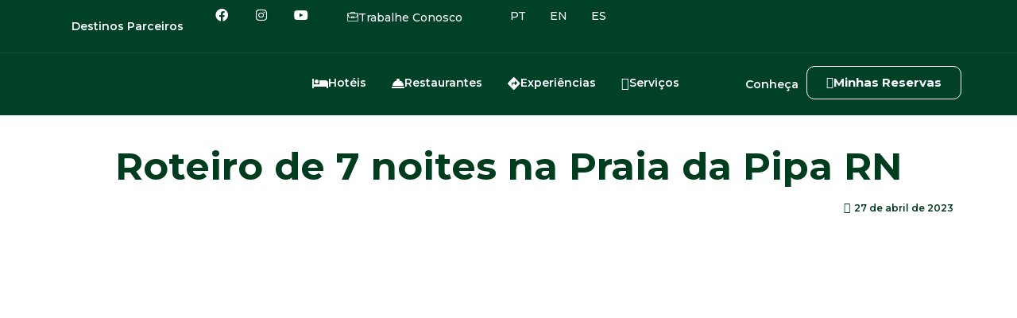

--- FILE ---
content_type: text/html; charset=UTF-8
request_url: https://preservepipa.com/roteiro-de-7-noites-na-praia-da-pipa-rn/
body_size: 44192
content:
<!doctype html>
<html lang="pt-BR">
<head>
	<meta charset="UTF-8">
	<meta name="viewport" content="width=device-width, initial-scale=1">
	<link rel="profile" href="https://gmpg.org/xfn/11">
	<meta name='robots' content='index, follow, max-image-preview:large, max-snippet:-1, max-video-preview:-1' />
	<style>img:is([sizes="auto" i], [sizes^="auto," i]) { contain-intrinsic-size: 3000px 1500px }</style>
	
	<!-- This site is optimized with the Yoast SEO Premium plugin v21.2 (Yoast SEO v24.2) - https://yoast.com/wordpress/plugins/seo/ -->
	<title>Roteiro de 7 noites na Praia da Pipa RN - Hotéis em Pipa</title>
	<link rel="canonical" href="https://preservepipa.com/roteiro-de-7-noites-na-praia-da-pipa-rn/" />
	<meta property="og:locale" content="pt_BR" />
	<meta property="og:type" content="article" />
	<meta property="og:title" content="Roteiro de 7 noites na Praia da Pipa RN" />
	<meta property="og:description" content="Montar um bom roteiro de viagem envolve alguns passos importantes que podem ajudar a maximizar a sua experiência. A escolha da data da viagem, duração, formas de chegar ao destino e a pesquisa sobre a região são pontos importantes para tornar as suas férias inesquecíveis. A fim de otimizar o seu tempo e lhe fazer [&hellip;]" />
	<meta property="og:url" content="https://preservepipa.com/roteiro-de-7-noites-na-praia-da-pipa-rn/" />
	<meta property="og:site_name" content="Hotéis em Pipa" />
	<meta property="article:publisher" content="https://www.facebook.com/preservepipa" />
	<meta property="article:published_time" content="2023-04-27T10:00:00+00:00" />
	<meta property="article:modified_time" content="2023-05-04T17:02:26+00:00" />
	<meta property="og:image" content="https://preservepipa.com/wp-content/uploads/2023/04/IMG_0411-scaled.jpg" />
	<meta property="og:image:width" content="1280" />
	<meta property="og:image:height" content="853" />
	<meta property="og:image:type" content="image/jpeg" />
	<meta name="author" content="Larissa Cavalcante" />
	<meta name="twitter:card" content="summary_large_image" />
	<meta name="twitter:label1" content="Escrito por" />
	<meta name="twitter:data1" content="Larissa Cavalcante" />
	<meta name="twitter:label2" content="Est. tempo de leitura" />
	<meta name="twitter:data2" content="14 minutos" />
	<script type="application/ld+json" class="yoast-schema-graph">{"@context":"https://schema.org","@graph":[{"@type":"Article","@id":"https://preservepipa.com/roteiro-de-7-noites-na-praia-da-pipa-rn/#article","isPartOf":{"@id":"https://preservepipa.com/roteiro-de-7-noites-na-praia-da-pipa-rn/"},"author":{"name":"Larissa Cavalcante","@id":"https://preservepipa.com/#/schema/person/3f9e92f7c214664469c7deeaba036647"},"headline":"Roteiro de 7 noites na Praia da Pipa RN","datePublished":"2023-04-27T10:00:00+00:00","dateModified":"2023-05-04T17:02:26+00:00","mainEntityOfPage":{"@id":"https://preservepipa.com/roteiro-de-7-noites-na-praia-da-pipa-rn/"},"wordCount":1833,"publisher":{"@id":"https://preservepipa.com/#organization"},"image":{"@id":"https://preservepipa.com/roteiro-de-7-noites-na-praia-da-pipa-rn/#primaryimage"},"thumbnailUrl":"https://preservepipa.com/wp-content/uploads/2023/04/IMG_0411-scaled.jpg","articleSection":["Dicas"],"inLanguage":"pt-BR"},{"@type":"WebPage","@id":"https://preservepipa.com/roteiro-de-7-noites-na-praia-da-pipa-rn/","url":"https://preservepipa.com/roteiro-de-7-noites-na-praia-da-pipa-rn/","name":"Roteiro de 7 noites na Praia da Pipa RN - Hotéis em Pipa","isPartOf":{"@id":"https://preservepipa.com/#website"},"primaryImageOfPage":{"@id":"https://preservepipa.com/roteiro-de-7-noites-na-praia-da-pipa-rn/#primaryimage"},"image":{"@id":"https://preservepipa.com/roteiro-de-7-noites-na-praia-da-pipa-rn/#primaryimage"},"thumbnailUrl":"https://preservepipa.com/wp-content/uploads/2023/04/IMG_0411-scaled.jpg","datePublished":"2023-04-27T10:00:00+00:00","dateModified":"2023-05-04T17:02:26+00:00","breadcrumb":{"@id":"https://preservepipa.com/roteiro-de-7-noites-na-praia-da-pipa-rn/#breadcrumb"},"inLanguage":"pt-BR","potentialAction":[{"@type":"ReadAction","target":["https://preservepipa.com/roteiro-de-7-noites-na-praia-da-pipa-rn/"]}]},{"@type":"ImageObject","inLanguage":"pt-BR","@id":"https://preservepipa.com/roteiro-de-7-noites-na-praia-da-pipa-rn/#primaryimage","url":"https://preservepipa.com/wp-content/uploads/2023/04/IMG_0411-scaled.jpg","contentUrl":"https://preservepipa.com/wp-content/uploads/2023/04/IMG_0411-scaled.jpg","width":1280,"height":853},{"@type":"BreadcrumbList","@id":"https://preservepipa.com/roteiro-de-7-noites-na-praia-da-pipa-rn/#breadcrumb","itemListElement":[{"@type":"ListItem","position":1,"name":"Home","item":"https://preservepipa.com/"},{"@type":"ListItem","position":2,"name":"Roteiro de 7 noites na Praia da Pipa RN"}]},{"@type":"WebSite","@id":"https://preservepipa.com/#website","url":"https://preservepipa.com/","name":"Hotéis em Pipa","description":"Preserve Pipa","publisher":{"@id":"https://preservepipa.com/#organization"},"alternateName":"Hotéis em Pipa","potentialAction":[{"@type":"SearchAction","target":{"@type":"EntryPoint","urlTemplate":"https://preservepipa.com/?s={search_term_string}"},"query-input":{"@type":"PropertyValueSpecification","valueRequired":true,"valueName":"search_term_string"}}],"inLanguage":"pt-BR"},{"@type":"Organization","@id":"https://preservepipa.com/#organization","name":"Hotéis em Pipa","url":"https://preservepipa.com/","logo":{"@type":"ImageObject","inLanguage":"pt-BR","@id":"https://preservepipa.com/#/schema/logo/image/","url":"https://preservepipa.com/wp-content/uploads/2022/09/preserve-pipa-logo.svg","contentUrl":"https://preservepipa.com/wp-content/uploads/2022/09/preserve-pipa-logo.svg","width":426,"height":56,"caption":"Hotéis em Pipa"},"image":{"@id":"https://preservepipa.com/#/schema/logo/image/"},"sameAs":["https://www.facebook.com/preservepipa","https://www.instagram.com/preservepipa"]},{"@type":"Person","@id":"https://preservepipa.com/#/schema/person/3f9e92f7c214664469c7deeaba036647","name":"Larissa Cavalcante","url":"https://preservepipa.com/author/redacao/"}]}</script>
	<!-- / Yoast SEO Premium plugin. -->


<link rel='dns-prefetch' href='//www.googletagmanager.com' />
<link rel="alternate" type="application/rss+xml" title="Feed para Hotéis em Pipa &raquo;" href="https://preservepipa.com/feed/" />
<link rel="alternate" type="application/rss+xml" title="Feed de comentários para Hotéis em Pipa &raquo;" href="https://preservepipa.com/comments/feed/" />
<link rel="alternate" type="application/rss+xml" title="Feed de comentários para Hotéis em Pipa &raquo; Roteiro de 7 noites na Praia da Pipa RN" href="https://preservepipa.com/roteiro-de-7-noites-na-praia-da-pipa-rn/feed/" />
<script>
window._wpemojiSettings = {"baseUrl":"https:\/\/s.w.org\/images\/core\/emoji\/15.0.3\/72x72\/","ext":".png","svgUrl":"https:\/\/s.w.org\/images\/core\/emoji\/15.0.3\/svg\/","svgExt":".svg","source":{"concatemoji":"https:\/\/preservepipa.com\/wp-includes\/js\/wp-emoji-release.min.js?ver=96cafaf5f0618dc13d32b5251be18c49"}};
/*! This file is auto-generated */
!function(i,n){var o,s,e;function c(e){try{var t={supportTests:e,timestamp:(new Date).valueOf()};sessionStorage.setItem(o,JSON.stringify(t))}catch(e){}}function p(e,t,n){e.clearRect(0,0,e.canvas.width,e.canvas.height),e.fillText(t,0,0);var t=new Uint32Array(e.getImageData(0,0,e.canvas.width,e.canvas.height).data),r=(e.clearRect(0,0,e.canvas.width,e.canvas.height),e.fillText(n,0,0),new Uint32Array(e.getImageData(0,0,e.canvas.width,e.canvas.height).data));return t.every(function(e,t){return e===r[t]})}function u(e,t,n){switch(t){case"flag":return n(e,"\ud83c\udff3\ufe0f\u200d\u26a7\ufe0f","\ud83c\udff3\ufe0f\u200b\u26a7\ufe0f")?!1:!n(e,"\ud83c\uddfa\ud83c\uddf3","\ud83c\uddfa\u200b\ud83c\uddf3")&&!n(e,"\ud83c\udff4\udb40\udc67\udb40\udc62\udb40\udc65\udb40\udc6e\udb40\udc67\udb40\udc7f","\ud83c\udff4\u200b\udb40\udc67\u200b\udb40\udc62\u200b\udb40\udc65\u200b\udb40\udc6e\u200b\udb40\udc67\u200b\udb40\udc7f");case"emoji":return!n(e,"\ud83d\udc26\u200d\u2b1b","\ud83d\udc26\u200b\u2b1b")}return!1}function f(e,t,n){var r="undefined"!=typeof WorkerGlobalScope&&self instanceof WorkerGlobalScope?new OffscreenCanvas(300,150):i.createElement("canvas"),a=r.getContext("2d",{willReadFrequently:!0}),o=(a.textBaseline="top",a.font="600 32px Arial",{});return e.forEach(function(e){o[e]=t(a,e,n)}),o}function t(e){var t=i.createElement("script");t.src=e,t.defer=!0,i.head.appendChild(t)}"undefined"!=typeof Promise&&(o="wpEmojiSettingsSupports",s=["flag","emoji"],n.supports={everything:!0,everythingExceptFlag:!0},e=new Promise(function(e){i.addEventListener("DOMContentLoaded",e,{once:!0})}),new Promise(function(t){var n=function(){try{var e=JSON.parse(sessionStorage.getItem(o));if("object"==typeof e&&"number"==typeof e.timestamp&&(new Date).valueOf()<e.timestamp+604800&&"object"==typeof e.supportTests)return e.supportTests}catch(e){}return null}();if(!n){if("undefined"!=typeof Worker&&"undefined"!=typeof OffscreenCanvas&&"undefined"!=typeof URL&&URL.createObjectURL&&"undefined"!=typeof Blob)try{var e="postMessage("+f.toString()+"("+[JSON.stringify(s),u.toString(),p.toString()].join(",")+"));",r=new Blob([e],{type:"text/javascript"}),a=new Worker(URL.createObjectURL(r),{name:"wpTestEmojiSupports"});return void(a.onmessage=function(e){c(n=e.data),a.terminate(),t(n)})}catch(e){}c(n=f(s,u,p))}t(n)}).then(function(e){for(var t in e)n.supports[t]=e[t],n.supports.everything=n.supports.everything&&n.supports[t],"flag"!==t&&(n.supports.everythingExceptFlag=n.supports.everythingExceptFlag&&n.supports[t]);n.supports.everythingExceptFlag=n.supports.everythingExceptFlag&&!n.supports.flag,n.DOMReady=!1,n.readyCallback=function(){n.DOMReady=!0}}).then(function(){return e}).then(function(){var e;n.supports.everything||(n.readyCallback(),(e=n.source||{}).concatemoji?t(e.concatemoji):e.wpemoji&&e.twemoji&&(t(e.twemoji),t(e.wpemoji)))}))}((window,document),window._wpemojiSettings);
</script>
<link rel='stylesheet' id='dce-animations-css' href='https://preservepipa.com/wp-content/plugins/dynamic-content-for-elementor/assets/css/animations.css?ver=3.2.1' media='all' />

<link rel='stylesheet' id='adsanity-default-css-css' href='https://preservepipa.com/wp-content/plugins/adsanity/dist/css/widget-default.css?ver=1.9.1' media='screen' />
<style id='wp-emoji-styles-inline-css'>

	img.wp-smiley, img.emoji {
		display: inline !important;
		border: none !important;
		box-shadow: none !important;
		height: 1em !important;
		width: 1em !important;
		margin: 0 0.07em !important;
		vertical-align: -0.1em !important;
		background: none !important;
		padding: 0 !important;
	}
</style>
<link rel='stylesheet' id='wp-block-library-css' href='https://preservepipa.com/wp-includes/css/dist/block-library/style.min.css?ver=96cafaf5f0618dc13d32b5251be18c49' media='all' />
<style id='safe-svg-svg-icon-style-inline-css'>
.safe-svg-cover{text-align:center}.safe-svg-cover .safe-svg-inside{display:inline-block;max-width:100%}.safe-svg-cover svg{height:100%;max-height:100%;max-width:100%;width:100%}

</style>
<link rel='stylesheet' id='jet-engine-frontend-css' href='https://preservepipa.com/wp-content/plugins/jet-engine/assets/css/frontend.css?ver=3.6.2' media='all' />
<style id='classic-theme-styles-inline-css'>
/*! This file is auto-generated */
.wp-block-button__link{color:#fff;background-color:#32373c;border-radius:9999px;box-shadow:none;text-decoration:none;padding:calc(.667em + 2px) calc(1.333em + 2px);font-size:1.125em}.wp-block-file__button{background:#32373c;color:#fff;text-decoration:none}
</style>
<style id='global-styles-inline-css'>
:root{--wp--preset--aspect-ratio--square: 1;--wp--preset--aspect-ratio--4-3: 4/3;--wp--preset--aspect-ratio--3-4: 3/4;--wp--preset--aspect-ratio--3-2: 3/2;--wp--preset--aspect-ratio--2-3: 2/3;--wp--preset--aspect-ratio--16-9: 16/9;--wp--preset--aspect-ratio--9-16: 9/16;--wp--preset--color--black: #000000;--wp--preset--color--cyan-bluish-gray: #abb8c3;--wp--preset--color--white: #ffffff;--wp--preset--color--pale-pink: #f78da7;--wp--preset--color--vivid-red: #cf2e2e;--wp--preset--color--luminous-vivid-orange: #ff6900;--wp--preset--color--luminous-vivid-amber: #fcb900;--wp--preset--color--light-green-cyan: #7bdcb5;--wp--preset--color--vivid-green-cyan: #00d084;--wp--preset--color--pale-cyan-blue: #8ed1fc;--wp--preset--color--vivid-cyan-blue: #0693e3;--wp--preset--color--vivid-purple: #9b51e0;--wp--preset--gradient--vivid-cyan-blue-to-vivid-purple: linear-gradient(135deg,rgba(6,147,227,1) 0%,rgb(155,81,224) 100%);--wp--preset--gradient--light-green-cyan-to-vivid-green-cyan: linear-gradient(135deg,rgb(122,220,180) 0%,rgb(0,208,130) 100%);--wp--preset--gradient--luminous-vivid-amber-to-luminous-vivid-orange: linear-gradient(135deg,rgba(252,185,0,1) 0%,rgba(255,105,0,1) 100%);--wp--preset--gradient--luminous-vivid-orange-to-vivid-red: linear-gradient(135deg,rgba(255,105,0,1) 0%,rgb(207,46,46) 100%);--wp--preset--gradient--very-light-gray-to-cyan-bluish-gray: linear-gradient(135deg,rgb(238,238,238) 0%,rgb(169,184,195) 100%);--wp--preset--gradient--cool-to-warm-spectrum: linear-gradient(135deg,rgb(74,234,220) 0%,rgb(151,120,209) 20%,rgb(207,42,186) 40%,rgb(238,44,130) 60%,rgb(251,105,98) 80%,rgb(254,248,76) 100%);--wp--preset--gradient--blush-light-purple: linear-gradient(135deg,rgb(255,206,236) 0%,rgb(152,150,240) 100%);--wp--preset--gradient--blush-bordeaux: linear-gradient(135deg,rgb(254,205,165) 0%,rgb(254,45,45) 50%,rgb(107,0,62) 100%);--wp--preset--gradient--luminous-dusk: linear-gradient(135deg,rgb(255,203,112) 0%,rgb(199,81,192) 50%,rgb(65,88,208) 100%);--wp--preset--gradient--pale-ocean: linear-gradient(135deg,rgb(255,245,203) 0%,rgb(182,227,212) 50%,rgb(51,167,181) 100%);--wp--preset--gradient--electric-grass: linear-gradient(135deg,rgb(202,248,128) 0%,rgb(113,206,126) 100%);--wp--preset--gradient--midnight: linear-gradient(135deg,rgb(2,3,129) 0%,rgb(40,116,252) 100%);--wp--preset--font-size--small: 13px;--wp--preset--font-size--medium: 20px;--wp--preset--font-size--large: 36px;--wp--preset--font-size--x-large: 42px;--wp--preset--spacing--20: 0.44rem;--wp--preset--spacing--30: 0.67rem;--wp--preset--spacing--40: 1rem;--wp--preset--spacing--50: 1.5rem;--wp--preset--spacing--60: 2.25rem;--wp--preset--spacing--70: 3.38rem;--wp--preset--spacing--80: 5.06rem;--wp--preset--shadow--natural: 6px 6px 9px rgba(0, 0, 0, 0.2);--wp--preset--shadow--deep: 12px 12px 50px rgba(0, 0, 0, 0.4);--wp--preset--shadow--sharp: 6px 6px 0px rgba(0, 0, 0, 0.2);--wp--preset--shadow--outlined: 6px 6px 0px -3px rgba(255, 255, 255, 1), 6px 6px rgba(0, 0, 0, 1);--wp--preset--shadow--crisp: 6px 6px 0px rgba(0, 0, 0, 1);}:where(.is-layout-flex){gap: 0.5em;}:where(.is-layout-grid){gap: 0.5em;}body .is-layout-flex{display: flex;}.is-layout-flex{flex-wrap: wrap;align-items: center;}.is-layout-flex > :is(*, div){margin: 0;}body .is-layout-grid{display: grid;}.is-layout-grid > :is(*, div){margin: 0;}:where(.wp-block-columns.is-layout-flex){gap: 2em;}:where(.wp-block-columns.is-layout-grid){gap: 2em;}:where(.wp-block-post-template.is-layout-flex){gap: 1.25em;}:where(.wp-block-post-template.is-layout-grid){gap: 1.25em;}.has-black-color{color: var(--wp--preset--color--black) !important;}.has-cyan-bluish-gray-color{color: var(--wp--preset--color--cyan-bluish-gray) !important;}.has-white-color{color: var(--wp--preset--color--white) !important;}.has-pale-pink-color{color: var(--wp--preset--color--pale-pink) !important;}.has-vivid-red-color{color: var(--wp--preset--color--vivid-red) !important;}.has-luminous-vivid-orange-color{color: var(--wp--preset--color--luminous-vivid-orange) !important;}.has-luminous-vivid-amber-color{color: var(--wp--preset--color--luminous-vivid-amber) !important;}.has-light-green-cyan-color{color: var(--wp--preset--color--light-green-cyan) !important;}.has-vivid-green-cyan-color{color: var(--wp--preset--color--vivid-green-cyan) !important;}.has-pale-cyan-blue-color{color: var(--wp--preset--color--pale-cyan-blue) !important;}.has-vivid-cyan-blue-color{color: var(--wp--preset--color--vivid-cyan-blue) !important;}.has-vivid-purple-color{color: var(--wp--preset--color--vivid-purple) !important;}.has-black-background-color{background-color: var(--wp--preset--color--black) !important;}.has-cyan-bluish-gray-background-color{background-color: var(--wp--preset--color--cyan-bluish-gray) !important;}.has-white-background-color{background-color: var(--wp--preset--color--white) !important;}.has-pale-pink-background-color{background-color: var(--wp--preset--color--pale-pink) !important;}.has-vivid-red-background-color{background-color: var(--wp--preset--color--vivid-red) !important;}.has-luminous-vivid-orange-background-color{background-color: var(--wp--preset--color--luminous-vivid-orange) !important;}.has-luminous-vivid-amber-background-color{background-color: var(--wp--preset--color--luminous-vivid-amber) !important;}.has-light-green-cyan-background-color{background-color: var(--wp--preset--color--light-green-cyan) !important;}.has-vivid-green-cyan-background-color{background-color: var(--wp--preset--color--vivid-green-cyan) !important;}.has-pale-cyan-blue-background-color{background-color: var(--wp--preset--color--pale-cyan-blue) !important;}.has-vivid-cyan-blue-background-color{background-color: var(--wp--preset--color--vivid-cyan-blue) !important;}.has-vivid-purple-background-color{background-color: var(--wp--preset--color--vivid-purple) !important;}.has-black-border-color{border-color: var(--wp--preset--color--black) !important;}.has-cyan-bluish-gray-border-color{border-color: var(--wp--preset--color--cyan-bluish-gray) !important;}.has-white-border-color{border-color: var(--wp--preset--color--white) !important;}.has-pale-pink-border-color{border-color: var(--wp--preset--color--pale-pink) !important;}.has-vivid-red-border-color{border-color: var(--wp--preset--color--vivid-red) !important;}.has-luminous-vivid-orange-border-color{border-color: var(--wp--preset--color--luminous-vivid-orange) !important;}.has-luminous-vivid-amber-border-color{border-color: var(--wp--preset--color--luminous-vivid-amber) !important;}.has-light-green-cyan-border-color{border-color: var(--wp--preset--color--light-green-cyan) !important;}.has-vivid-green-cyan-border-color{border-color: var(--wp--preset--color--vivid-green-cyan) !important;}.has-pale-cyan-blue-border-color{border-color: var(--wp--preset--color--pale-cyan-blue) !important;}.has-vivid-cyan-blue-border-color{border-color: var(--wp--preset--color--vivid-cyan-blue) !important;}.has-vivid-purple-border-color{border-color: var(--wp--preset--color--vivid-purple) !important;}.has-vivid-cyan-blue-to-vivid-purple-gradient-background{background: var(--wp--preset--gradient--vivid-cyan-blue-to-vivid-purple) !important;}.has-light-green-cyan-to-vivid-green-cyan-gradient-background{background: var(--wp--preset--gradient--light-green-cyan-to-vivid-green-cyan) !important;}.has-luminous-vivid-amber-to-luminous-vivid-orange-gradient-background{background: var(--wp--preset--gradient--luminous-vivid-amber-to-luminous-vivid-orange) !important;}.has-luminous-vivid-orange-to-vivid-red-gradient-background{background: var(--wp--preset--gradient--luminous-vivid-orange-to-vivid-red) !important;}.has-very-light-gray-to-cyan-bluish-gray-gradient-background{background: var(--wp--preset--gradient--very-light-gray-to-cyan-bluish-gray) !important;}.has-cool-to-warm-spectrum-gradient-background{background: var(--wp--preset--gradient--cool-to-warm-spectrum) !important;}.has-blush-light-purple-gradient-background{background: var(--wp--preset--gradient--blush-light-purple) !important;}.has-blush-bordeaux-gradient-background{background: var(--wp--preset--gradient--blush-bordeaux) !important;}.has-luminous-dusk-gradient-background{background: var(--wp--preset--gradient--luminous-dusk) !important;}.has-pale-ocean-gradient-background{background: var(--wp--preset--gradient--pale-ocean) !important;}.has-electric-grass-gradient-background{background: var(--wp--preset--gradient--electric-grass) !important;}.has-midnight-gradient-background{background: var(--wp--preset--gradient--midnight) !important;}.has-small-font-size{font-size: var(--wp--preset--font-size--small) !important;}.has-medium-font-size{font-size: var(--wp--preset--font-size--medium) !important;}.has-large-font-size{font-size: var(--wp--preset--font-size--large) !important;}.has-x-large-font-size{font-size: var(--wp--preset--font-size--x-large) !important;}
:where(.wp-block-post-template.is-layout-flex){gap: 1.25em;}:where(.wp-block-post-template.is-layout-grid){gap: 1.25em;}
:where(.wp-block-columns.is-layout-flex){gap: 2em;}:where(.wp-block-columns.is-layout-grid){gap: 2em;}
:root :where(.wp-block-pullquote){font-size: 1.5em;line-height: 1.6;}
</style>
<link rel='stylesheet' id='adsanity-cas-css' href='https://preservepipa.com/cas-custom-sizes/?ver=1.5.1' media='all' />
<link rel='stylesheet' id='trp-language-switcher-style-css' href='https://preservepipa.com/wp-content/plugins/translatepress-multilingual/assets/css/trp-language-switcher.css?ver=2.9.3' media='all' />
<link rel='stylesheet' id='grw-public-main-css-css' href='https://preservepipa.com/wp-content/plugins/widget-google-reviews/assets/css/public-main.css?ver=5.1' media='all' />
<link rel='stylesheet' id='hello-elementor-css' href='https://preservepipa.com/wp-content/themes/hello-elementor/style.min.css?ver=3.1.1' media='all' />
<link rel='stylesheet' id='hello-elementor-theme-style-css' href='https://preservepipa.com/wp-content/themes/hello-elementor/theme.min.css?ver=3.1.1' media='all' />
<link rel='stylesheet' id='hello-elementor-header-footer-css' href='https://preservepipa.com/wp-content/themes/hello-elementor/header-footer.min.css?ver=3.1.1' media='all' />
<link rel='stylesheet' id='elementor-frontend-css' href='https://preservepipa.com/wp-content/uploads/elementor/css/custom-frontend.min.css?ver=1743064227' media='all' />
<style id='elementor-frontend-inline-css'>
@-webkit-keyframes ha_fadeIn{0%{opacity:0}to{opacity:1}}@keyframes ha_fadeIn{0%{opacity:0}to{opacity:1}}@-webkit-keyframes ha_zoomIn{0%{opacity:0;-webkit-transform:scale3d(.3,.3,.3);transform:scale3d(.3,.3,.3)}50%{opacity:1}}@keyframes ha_zoomIn{0%{opacity:0;-webkit-transform:scale3d(.3,.3,.3);transform:scale3d(.3,.3,.3)}50%{opacity:1}}@-webkit-keyframes ha_rollIn{0%{opacity:0;-webkit-transform:translate3d(-100%,0,0) rotate3d(0,0,1,-120deg);transform:translate3d(-100%,0,0) rotate3d(0,0,1,-120deg)}to{opacity:1}}@keyframes ha_rollIn{0%{opacity:0;-webkit-transform:translate3d(-100%,0,0) rotate3d(0,0,1,-120deg);transform:translate3d(-100%,0,0) rotate3d(0,0,1,-120deg)}to{opacity:1}}@-webkit-keyframes ha_bounce{0%,20%,53%,to{-webkit-animation-timing-function:cubic-bezier(.215,.61,.355,1);animation-timing-function:cubic-bezier(.215,.61,.355,1)}40%,43%{-webkit-transform:translate3d(0,-30px,0) scaleY(1.1);transform:translate3d(0,-30px,0) scaleY(1.1);-webkit-animation-timing-function:cubic-bezier(.755,.05,.855,.06);animation-timing-function:cubic-bezier(.755,.05,.855,.06)}70%{-webkit-transform:translate3d(0,-15px,0) scaleY(1.05);transform:translate3d(0,-15px,0) scaleY(1.05);-webkit-animation-timing-function:cubic-bezier(.755,.05,.855,.06);animation-timing-function:cubic-bezier(.755,.05,.855,.06)}80%{-webkit-transition-timing-function:cubic-bezier(.215,.61,.355,1);transition-timing-function:cubic-bezier(.215,.61,.355,1);-webkit-transform:translate3d(0,0,0) scaleY(.95);transform:translate3d(0,0,0) scaleY(.95)}90%{-webkit-transform:translate3d(0,-4px,0) scaleY(1.02);transform:translate3d(0,-4px,0) scaleY(1.02)}}@keyframes ha_bounce{0%,20%,53%,to{-webkit-animation-timing-function:cubic-bezier(.215,.61,.355,1);animation-timing-function:cubic-bezier(.215,.61,.355,1)}40%,43%{-webkit-transform:translate3d(0,-30px,0) scaleY(1.1);transform:translate3d(0,-30px,0) scaleY(1.1);-webkit-animation-timing-function:cubic-bezier(.755,.05,.855,.06);animation-timing-function:cubic-bezier(.755,.05,.855,.06)}70%{-webkit-transform:translate3d(0,-15px,0) scaleY(1.05);transform:translate3d(0,-15px,0) scaleY(1.05);-webkit-animation-timing-function:cubic-bezier(.755,.05,.855,.06);animation-timing-function:cubic-bezier(.755,.05,.855,.06)}80%{-webkit-transition-timing-function:cubic-bezier(.215,.61,.355,1);transition-timing-function:cubic-bezier(.215,.61,.355,1);-webkit-transform:translate3d(0,0,0) scaleY(.95);transform:translate3d(0,0,0) scaleY(.95)}90%{-webkit-transform:translate3d(0,-4px,0) scaleY(1.02);transform:translate3d(0,-4px,0) scaleY(1.02)}}@-webkit-keyframes ha_bounceIn{0%,20%,40%,60%,80%,to{-webkit-animation-timing-function:cubic-bezier(.215,.61,.355,1);animation-timing-function:cubic-bezier(.215,.61,.355,1)}0%{opacity:0;-webkit-transform:scale3d(.3,.3,.3);transform:scale3d(.3,.3,.3)}20%{-webkit-transform:scale3d(1.1,1.1,1.1);transform:scale3d(1.1,1.1,1.1)}40%{-webkit-transform:scale3d(.9,.9,.9);transform:scale3d(.9,.9,.9)}60%{opacity:1;-webkit-transform:scale3d(1.03,1.03,1.03);transform:scale3d(1.03,1.03,1.03)}80%{-webkit-transform:scale3d(.97,.97,.97);transform:scale3d(.97,.97,.97)}to{opacity:1}}@keyframes ha_bounceIn{0%,20%,40%,60%,80%,to{-webkit-animation-timing-function:cubic-bezier(.215,.61,.355,1);animation-timing-function:cubic-bezier(.215,.61,.355,1)}0%{opacity:0;-webkit-transform:scale3d(.3,.3,.3);transform:scale3d(.3,.3,.3)}20%{-webkit-transform:scale3d(1.1,1.1,1.1);transform:scale3d(1.1,1.1,1.1)}40%{-webkit-transform:scale3d(.9,.9,.9);transform:scale3d(.9,.9,.9)}60%{opacity:1;-webkit-transform:scale3d(1.03,1.03,1.03);transform:scale3d(1.03,1.03,1.03)}80%{-webkit-transform:scale3d(.97,.97,.97);transform:scale3d(.97,.97,.97)}to{opacity:1}}@-webkit-keyframes ha_flipInX{0%{opacity:0;-webkit-transform:perspective(400px) rotate3d(1,0,0,90deg);transform:perspective(400px) rotate3d(1,0,0,90deg);-webkit-animation-timing-function:ease-in;animation-timing-function:ease-in}40%{-webkit-transform:perspective(400px) rotate3d(1,0,0,-20deg);transform:perspective(400px) rotate3d(1,0,0,-20deg);-webkit-animation-timing-function:ease-in;animation-timing-function:ease-in}60%{opacity:1;-webkit-transform:perspective(400px) rotate3d(1,0,0,10deg);transform:perspective(400px) rotate3d(1,0,0,10deg)}80%{-webkit-transform:perspective(400px) rotate3d(1,0,0,-5deg);transform:perspective(400px) rotate3d(1,0,0,-5deg)}}@keyframes ha_flipInX{0%{opacity:0;-webkit-transform:perspective(400px) rotate3d(1,0,0,90deg);transform:perspective(400px) rotate3d(1,0,0,90deg);-webkit-animation-timing-function:ease-in;animation-timing-function:ease-in}40%{-webkit-transform:perspective(400px) rotate3d(1,0,0,-20deg);transform:perspective(400px) rotate3d(1,0,0,-20deg);-webkit-animation-timing-function:ease-in;animation-timing-function:ease-in}60%{opacity:1;-webkit-transform:perspective(400px) rotate3d(1,0,0,10deg);transform:perspective(400px) rotate3d(1,0,0,10deg)}80%{-webkit-transform:perspective(400px) rotate3d(1,0,0,-5deg);transform:perspective(400px) rotate3d(1,0,0,-5deg)}}@-webkit-keyframes ha_flipInY{0%{opacity:0;-webkit-transform:perspective(400px) rotate3d(0,1,0,90deg);transform:perspective(400px) rotate3d(0,1,0,90deg);-webkit-animation-timing-function:ease-in;animation-timing-function:ease-in}40%{-webkit-transform:perspective(400px) rotate3d(0,1,0,-20deg);transform:perspective(400px) rotate3d(0,1,0,-20deg);-webkit-animation-timing-function:ease-in;animation-timing-function:ease-in}60%{opacity:1;-webkit-transform:perspective(400px) rotate3d(0,1,0,10deg);transform:perspective(400px) rotate3d(0,1,0,10deg)}80%{-webkit-transform:perspective(400px) rotate3d(0,1,0,-5deg);transform:perspective(400px) rotate3d(0,1,0,-5deg)}}@keyframes ha_flipInY{0%{opacity:0;-webkit-transform:perspective(400px) rotate3d(0,1,0,90deg);transform:perspective(400px) rotate3d(0,1,0,90deg);-webkit-animation-timing-function:ease-in;animation-timing-function:ease-in}40%{-webkit-transform:perspective(400px) rotate3d(0,1,0,-20deg);transform:perspective(400px) rotate3d(0,1,0,-20deg);-webkit-animation-timing-function:ease-in;animation-timing-function:ease-in}60%{opacity:1;-webkit-transform:perspective(400px) rotate3d(0,1,0,10deg);transform:perspective(400px) rotate3d(0,1,0,10deg)}80%{-webkit-transform:perspective(400px) rotate3d(0,1,0,-5deg);transform:perspective(400px) rotate3d(0,1,0,-5deg)}}@-webkit-keyframes ha_swing{20%{-webkit-transform:rotate3d(0,0,1,15deg);transform:rotate3d(0,0,1,15deg)}40%{-webkit-transform:rotate3d(0,0,1,-10deg);transform:rotate3d(0,0,1,-10deg)}60%{-webkit-transform:rotate3d(0,0,1,5deg);transform:rotate3d(0,0,1,5deg)}80%{-webkit-transform:rotate3d(0,0,1,-5deg);transform:rotate3d(0,0,1,-5deg)}}@keyframes ha_swing{20%{-webkit-transform:rotate3d(0,0,1,15deg);transform:rotate3d(0,0,1,15deg)}40%{-webkit-transform:rotate3d(0,0,1,-10deg);transform:rotate3d(0,0,1,-10deg)}60%{-webkit-transform:rotate3d(0,0,1,5deg);transform:rotate3d(0,0,1,5deg)}80%{-webkit-transform:rotate3d(0,0,1,-5deg);transform:rotate3d(0,0,1,-5deg)}}@-webkit-keyframes ha_slideInDown{0%{visibility:visible;-webkit-transform:translate3d(0,-100%,0);transform:translate3d(0,-100%,0)}}@keyframes ha_slideInDown{0%{visibility:visible;-webkit-transform:translate3d(0,-100%,0);transform:translate3d(0,-100%,0)}}@-webkit-keyframes ha_slideInUp{0%{visibility:visible;-webkit-transform:translate3d(0,100%,0);transform:translate3d(0,100%,0)}}@keyframes ha_slideInUp{0%{visibility:visible;-webkit-transform:translate3d(0,100%,0);transform:translate3d(0,100%,0)}}@-webkit-keyframes ha_slideInLeft{0%{visibility:visible;-webkit-transform:translate3d(-100%,0,0);transform:translate3d(-100%,0,0)}}@keyframes ha_slideInLeft{0%{visibility:visible;-webkit-transform:translate3d(-100%,0,0);transform:translate3d(-100%,0,0)}}@-webkit-keyframes ha_slideInRight{0%{visibility:visible;-webkit-transform:translate3d(100%,0,0);transform:translate3d(100%,0,0)}}@keyframes ha_slideInRight{0%{visibility:visible;-webkit-transform:translate3d(100%,0,0);transform:translate3d(100%,0,0)}}.ha_fadeIn{-webkit-animation-name:ha_fadeIn;animation-name:ha_fadeIn}.ha_zoomIn{-webkit-animation-name:ha_zoomIn;animation-name:ha_zoomIn}.ha_rollIn{-webkit-animation-name:ha_rollIn;animation-name:ha_rollIn}.ha_bounce{-webkit-transform-origin:center bottom;-ms-transform-origin:center bottom;transform-origin:center bottom;-webkit-animation-name:ha_bounce;animation-name:ha_bounce}.ha_bounceIn{-webkit-animation-name:ha_bounceIn;animation-name:ha_bounceIn;-webkit-animation-duration:.75s;-webkit-animation-duration:calc(var(--animate-duration)*.75);animation-duration:.75s;animation-duration:calc(var(--animate-duration)*.75)}.ha_flipInX,.ha_flipInY{-webkit-animation-name:ha_flipInX;animation-name:ha_flipInX;-webkit-backface-visibility:visible!important;backface-visibility:visible!important}.ha_flipInY{-webkit-animation-name:ha_flipInY;animation-name:ha_flipInY}.ha_swing{-webkit-transform-origin:top center;-ms-transform-origin:top center;transform-origin:top center;-webkit-animation-name:ha_swing;animation-name:ha_swing}.ha_slideInDown{-webkit-animation-name:ha_slideInDown;animation-name:ha_slideInDown}.ha_slideInUp{-webkit-animation-name:ha_slideInUp;animation-name:ha_slideInUp}.ha_slideInLeft{-webkit-animation-name:ha_slideInLeft;animation-name:ha_slideInLeft}.ha_slideInRight{-webkit-animation-name:ha_slideInRight;animation-name:ha_slideInRight}.ha-css-transform-yes{-webkit-transition-duration:var(--ha-tfx-transition-duration, .2s);transition-duration:var(--ha-tfx-transition-duration, .2s);-webkit-transition-property:-webkit-transform;transition-property:transform;transition-property:transform,-webkit-transform;-webkit-transform:translate(var(--ha-tfx-translate-x, 0),var(--ha-tfx-translate-y, 0)) scale(var(--ha-tfx-scale-x, 1),var(--ha-tfx-scale-y, 1)) skew(var(--ha-tfx-skew-x, 0),var(--ha-tfx-skew-y, 0)) rotateX(var(--ha-tfx-rotate-x, 0)) rotateY(var(--ha-tfx-rotate-y, 0)) rotateZ(var(--ha-tfx-rotate-z, 0));transform:translate(var(--ha-tfx-translate-x, 0),var(--ha-tfx-translate-y, 0)) scale(var(--ha-tfx-scale-x, 1),var(--ha-tfx-scale-y, 1)) skew(var(--ha-tfx-skew-x, 0),var(--ha-tfx-skew-y, 0)) rotateX(var(--ha-tfx-rotate-x, 0)) rotateY(var(--ha-tfx-rotate-y, 0)) rotateZ(var(--ha-tfx-rotate-z, 0))}.ha-css-transform-yes:hover{-webkit-transform:translate(var(--ha-tfx-translate-x-hover, var(--ha-tfx-translate-x, 0)),var(--ha-tfx-translate-y-hover, var(--ha-tfx-translate-y, 0))) scale(var(--ha-tfx-scale-x-hover, var(--ha-tfx-scale-x, 1)),var(--ha-tfx-scale-y-hover, var(--ha-tfx-scale-y, 1))) skew(var(--ha-tfx-skew-x-hover, var(--ha-tfx-skew-x, 0)),var(--ha-tfx-skew-y-hover, var(--ha-tfx-skew-y, 0))) rotateX(var(--ha-tfx-rotate-x-hover, var(--ha-tfx-rotate-x, 0))) rotateY(var(--ha-tfx-rotate-y-hover, var(--ha-tfx-rotate-y, 0))) rotateZ(var(--ha-tfx-rotate-z-hover, var(--ha-tfx-rotate-z, 0)));transform:translate(var(--ha-tfx-translate-x-hover, var(--ha-tfx-translate-x, 0)),var(--ha-tfx-translate-y-hover, var(--ha-tfx-translate-y, 0))) scale(var(--ha-tfx-scale-x-hover, var(--ha-tfx-scale-x, 1)),var(--ha-tfx-scale-y-hover, var(--ha-tfx-scale-y, 1))) skew(var(--ha-tfx-skew-x-hover, var(--ha-tfx-skew-x, 0)),var(--ha-tfx-skew-y-hover, var(--ha-tfx-skew-y, 0))) rotateX(var(--ha-tfx-rotate-x-hover, var(--ha-tfx-rotate-x, 0))) rotateY(var(--ha-tfx-rotate-y-hover, var(--ha-tfx-rotate-y, 0))) rotateZ(var(--ha-tfx-rotate-z-hover, var(--ha-tfx-rotate-z, 0)))}.happy-addon>.elementor-widget-container{word-wrap:break-word;overflow-wrap:break-word}.happy-addon>.elementor-widget-container,.happy-addon>.elementor-widget-container *{-webkit-box-sizing:border-box;box-sizing:border-box}.happy-addon p:empty{display:none}.happy-addon .elementor-inline-editing{min-height:auto!important}.happy-addon-pro img{max-width:100%;height:auto;-o-object-fit:cover;object-fit:cover}.ha-screen-reader-text{position:absolute;overflow:hidden;clip:rect(1px,1px,1px,1px);margin:-1px;padding:0;width:1px;height:1px;border:0;word-wrap:normal!important;-webkit-clip-path:inset(50%);clip-path:inset(50%)}.ha-has-bg-overlay>.elementor-widget-container{position:relative;z-index:1}.ha-has-bg-overlay>.elementor-widget-container:before{position:absolute;top:0;left:0;z-index:-1;width:100%;height:100%;content:""}.ha-popup--is-enabled .ha-js-popup,.ha-popup--is-enabled .ha-js-popup img{cursor:-webkit-zoom-in!important;cursor:zoom-in!important}.mfp-wrap .mfp-arrow,.mfp-wrap .mfp-close{background-color:transparent}.mfp-wrap .mfp-arrow:focus,.mfp-wrap .mfp-close:focus{outline-width:thin}.ha-advanced-tooltip-enable{position:relative;cursor:pointer;--ha-tooltip-arrow-color:black;--ha-tooltip-arrow-distance:0}.ha-advanced-tooltip-enable .ha-advanced-tooltip-content{position:absolute;z-index:999;display:none;padding:5px 0;width:120px;height:auto;border-radius:6px;background-color:#000;color:#fff;text-align:center;opacity:0}.ha-advanced-tooltip-enable .ha-advanced-tooltip-content::after{position:absolute;border-width:5px;border-style:solid;content:""}.ha-advanced-tooltip-enable .ha-advanced-tooltip-content.no-arrow::after{visibility:hidden}.ha-advanced-tooltip-enable .ha-advanced-tooltip-content.show{display:inline-block;opacity:1}.ha-advanced-tooltip-enable.ha-advanced-tooltip-top .ha-advanced-tooltip-content,body[data-elementor-device-mode=tablet] .ha-advanced-tooltip-enable.ha-advanced-tooltip-tablet-top .ha-advanced-tooltip-content{top:unset;right:0;bottom:calc(101% + var(--ha-tooltip-arrow-distance));left:0;margin:0 auto}.ha-advanced-tooltip-enable.ha-advanced-tooltip-top .ha-advanced-tooltip-content::after,body[data-elementor-device-mode=tablet] .ha-advanced-tooltip-enable.ha-advanced-tooltip-tablet-top .ha-advanced-tooltip-content::after{top:100%;right:unset;bottom:unset;left:50%;border-color:var(--ha-tooltip-arrow-color) transparent transparent transparent;-webkit-transform:translateX(-50%);-ms-transform:translateX(-50%);transform:translateX(-50%)}.ha-advanced-tooltip-enable.ha-advanced-tooltip-bottom .ha-advanced-tooltip-content,body[data-elementor-device-mode=tablet] .ha-advanced-tooltip-enable.ha-advanced-tooltip-tablet-bottom .ha-advanced-tooltip-content{top:calc(101% + var(--ha-tooltip-arrow-distance));right:0;bottom:unset;left:0;margin:0 auto}.ha-advanced-tooltip-enable.ha-advanced-tooltip-bottom .ha-advanced-tooltip-content::after,body[data-elementor-device-mode=tablet] .ha-advanced-tooltip-enable.ha-advanced-tooltip-tablet-bottom .ha-advanced-tooltip-content::after{top:unset;right:unset;bottom:100%;left:50%;border-color:transparent transparent var(--ha-tooltip-arrow-color) transparent;-webkit-transform:translateX(-50%);-ms-transform:translateX(-50%);transform:translateX(-50%)}.ha-advanced-tooltip-enable.ha-advanced-tooltip-left .ha-advanced-tooltip-content,body[data-elementor-device-mode=tablet] .ha-advanced-tooltip-enable.ha-advanced-tooltip-tablet-left .ha-advanced-tooltip-content{top:50%;right:calc(101% + var(--ha-tooltip-arrow-distance));bottom:unset;left:unset;-webkit-transform:translateY(-50%);-ms-transform:translateY(-50%);transform:translateY(-50%)}.ha-advanced-tooltip-enable.ha-advanced-tooltip-left .ha-advanced-tooltip-content::after,body[data-elementor-device-mode=tablet] .ha-advanced-tooltip-enable.ha-advanced-tooltip-tablet-left .ha-advanced-tooltip-content::after{top:50%;right:unset;bottom:unset;left:100%;border-color:transparent transparent transparent var(--ha-tooltip-arrow-color);-webkit-transform:translateY(-50%);-ms-transform:translateY(-50%);transform:translateY(-50%)}.ha-advanced-tooltip-enable.ha-advanced-tooltip-right .ha-advanced-tooltip-content,body[data-elementor-device-mode=tablet] .ha-advanced-tooltip-enable.ha-advanced-tooltip-tablet-right .ha-advanced-tooltip-content{top:50%;right:unset;bottom:unset;left:calc(101% + var(--ha-tooltip-arrow-distance));-webkit-transform:translateY(-50%);-ms-transform:translateY(-50%);transform:translateY(-50%)}.ha-advanced-tooltip-enable.ha-advanced-tooltip-right .ha-advanced-tooltip-content::after,body[data-elementor-device-mode=tablet] .ha-advanced-tooltip-enable.ha-advanced-tooltip-tablet-right .ha-advanced-tooltip-content::after{top:50%;right:100%;bottom:unset;left:unset;border-color:transparent var(--ha-tooltip-arrow-color) transparent transparent;-webkit-transform:translateY(-50%);-ms-transform:translateY(-50%);transform:translateY(-50%)}body[data-elementor-device-mode=mobile] .ha-advanced-tooltip-enable.ha-advanced-tooltip-mobile-top .ha-advanced-tooltip-content{top:unset;right:0;bottom:calc(101% + var(--ha-tooltip-arrow-distance));left:0;margin:0 auto}body[data-elementor-device-mode=mobile] .ha-advanced-tooltip-enable.ha-advanced-tooltip-mobile-top .ha-advanced-tooltip-content::after{top:100%;right:unset;bottom:unset;left:50%;border-color:var(--ha-tooltip-arrow-color) transparent transparent transparent;-webkit-transform:translateX(-50%);-ms-transform:translateX(-50%);transform:translateX(-50%)}body[data-elementor-device-mode=mobile] .ha-advanced-tooltip-enable.ha-advanced-tooltip-mobile-bottom .ha-advanced-tooltip-content{top:calc(101% + var(--ha-tooltip-arrow-distance));right:0;bottom:unset;left:0;margin:0 auto}body[data-elementor-device-mode=mobile] .ha-advanced-tooltip-enable.ha-advanced-tooltip-mobile-bottom .ha-advanced-tooltip-content::after{top:unset;right:unset;bottom:100%;left:50%;border-color:transparent transparent var(--ha-tooltip-arrow-color) transparent;-webkit-transform:translateX(-50%);-ms-transform:translateX(-50%);transform:translateX(-50%)}body[data-elementor-device-mode=mobile] .ha-advanced-tooltip-enable.ha-advanced-tooltip-mobile-left .ha-advanced-tooltip-content{top:50%;right:calc(101% + var(--ha-tooltip-arrow-distance));bottom:unset;left:unset;-webkit-transform:translateY(-50%);-ms-transform:translateY(-50%);transform:translateY(-50%)}body[data-elementor-device-mode=mobile] .ha-advanced-tooltip-enable.ha-advanced-tooltip-mobile-left .ha-advanced-tooltip-content::after{top:50%;right:unset;bottom:unset;left:100%;border-color:transparent transparent transparent var(--ha-tooltip-arrow-color);-webkit-transform:translateY(-50%);-ms-transform:translateY(-50%);transform:translateY(-50%)}body[data-elementor-device-mode=mobile] .ha-advanced-tooltip-enable.ha-advanced-tooltip-mobile-right .ha-advanced-tooltip-content{top:50%;right:unset;bottom:unset;left:calc(101% + var(--ha-tooltip-arrow-distance));-webkit-transform:translateY(-50%);-ms-transform:translateY(-50%);transform:translateY(-50%)}body[data-elementor-device-mode=mobile] .ha-advanced-tooltip-enable.ha-advanced-tooltip-mobile-right .ha-advanced-tooltip-content::after{top:50%;right:100%;bottom:unset;left:unset;border-color:transparent var(--ha-tooltip-arrow-color) transparent transparent;-webkit-transform:translateY(-50%);-ms-transform:translateY(-50%);transform:translateY(-50%)}body.elementor-editor-active .happy-addon.ha-gravityforms .gform_wrapper{display:block!important}.ha-scroll-to-top-wrap.ha-scroll-to-top-hide{display:none}.ha-scroll-to-top-wrap.edit-mode,.ha-scroll-to-top-wrap.single-page-off{display:none!important}.ha-scroll-to-top-button{position:fixed;right:15px;bottom:15px;z-index:9999;display:-webkit-box;display:-webkit-flex;display:-ms-flexbox;display:flex;-webkit-box-align:center;-webkit-align-items:center;align-items:center;-ms-flex-align:center;-webkit-box-pack:center;-ms-flex-pack:center;-webkit-justify-content:center;justify-content:center;width:50px;height:50px;border-radius:50px;background-color:#5636d1;color:#fff;text-align:center;opacity:1;cursor:pointer;-webkit-transition:all .3s;transition:all .3s}.ha-scroll-to-top-button i{color:#fff;font-size:16px}.ha-scroll-to-top-button:hover{background-color:#e2498a}.ha-particle-wrapper{position:absolute;top:0;left:0;width:100%;height:100%}.ha-floating-element{position:fixed;z-index:999}.ha-floating-element-align-top-left .ha-floating-element{top:0;left:0}.ha-floating-element-align-top-right .ha-floating-element{top:0;right:0}.ha-floating-element-align-top-center .ha-floating-element{top:0;left:50%;-webkit-transform:translateX(-50%);-ms-transform:translateX(-50%);transform:translateX(-50%)}.ha-floating-element-align-middle-left .ha-floating-element{top:50%;left:0;-webkit-transform:translateY(-50%);-ms-transform:translateY(-50%);transform:translateY(-50%)}.ha-floating-element-align-middle-right .ha-floating-element{top:50%;right:0;-webkit-transform:translateY(-50%);-ms-transform:translateY(-50%);transform:translateY(-50%)}.ha-floating-element-align-bottom-left .ha-floating-element{bottom:0;left:0}.ha-floating-element-align-bottom-right .ha-floating-element{right:0;bottom:0}.ha-floating-element-align-bottom-center .ha-floating-element{bottom:0;left:50%;-webkit-transform:translateX(-50%);-ms-transform:translateX(-50%);transform:translateX(-50%)}.ha-editor-placeholder{padding:20px;border:5px double #f1f1f1;background:#f8f8f8;text-align:center;opacity:.5}.ha-editor-placeholder-title{margin-top:0;margin-bottom:8px;font-weight:700;font-size:16px}.ha-editor-placeholder-content{margin:0;font-size:12px}.ha-p-relative{position:relative}.ha-p-absolute{position:absolute}.ha-p-fixed{position:fixed}.ha-w-1{width:1%}.ha-h-1{height:1%}.ha-w-2{width:2%}.ha-h-2{height:2%}.ha-w-3{width:3%}.ha-h-3{height:3%}.ha-w-4{width:4%}.ha-h-4{height:4%}.ha-w-5{width:5%}.ha-h-5{height:5%}.ha-w-6{width:6%}.ha-h-6{height:6%}.ha-w-7{width:7%}.ha-h-7{height:7%}.ha-w-8{width:8%}.ha-h-8{height:8%}.ha-w-9{width:9%}.ha-h-9{height:9%}.ha-w-10{width:10%}.ha-h-10{height:10%}.ha-w-11{width:11%}.ha-h-11{height:11%}.ha-w-12{width:12%}.ha-h-12{height:12%}.ha-w-13{width:13%}.ha-h-13{height:13%}.ha-w-14{width:14%}.ha-h-14{height:14%}.ha-w-15{width:15%}.ha-h-15{height:15%}.ha-w-16{width:16%}.ha-h-16{height:16%}.ha-w-17{width:17%}.ha-h-17{height:17%}.ha-w-18{width:18%}.ha-h-18{height:18%}.ha-w-19{width:19%}.ha-h-19{height:19%}.ha-w-20{width:20%}.ha-h-20{height:20%}.ha-w-21{width:21%}.ha-h-21{height:21%}.ha-w-22{width:22%}.ha-h-22{height:22%}.ha-w-23{width:23%}.ha-h-23{height:23%}.ha-w-24{width:24%}.ha-h-24{height:24%}.ha-w-25{width:25%}.ha-h-25{height:25%}.ha-w-26{width:26%}.ha-h-26{height:26%}.ha-w-27{width:27%}.ha-h-27{height:27%}.ha-w-28{width:28%}.ha-h-28{height:28%}.ha-w-29{width:29%}.ha-h-29{height:29%}.ha-w-30{width:30%}.ha-h-30{height:30%}.ha-w-31{width:31%}.ha-h-31{height:31%}.ha-w-32{width:32%}.ha-h-32{height:32%}.ha-w-33{width:33%}.ha-h-33{height:33%}.ha-w-34{width:34%}.ha-h-34{height:34%}.ha-w-35{width:35%}.ha-h-35{height:35%}.ha-w-36{width:36%}.ha-h-36{height:36%}.ha-w-37{width:37%}.ha-h-37{height:37%}.ha-w-38{width:38%}.ha-h-38{height:38%}.ha-w-39{width:39%}.ha-h-39{height:39%}.ha-w-40{width:40%}.ha-h-40{height:40%}.ha-w-41{width:41%}.ha-h-41{height:41%}.ha-w-42{width:42%}.ha-h-42{height:42%}.ha-w-43{width:43%}.ha-h-43{height:43%}.ha-w-44{width:44%}.ha-h-44{height:44%}.ha-w-45{width:45%}.ha-h-45{height:45%}.ha-w-46{width:46%}.ha-h-46{height:46%}.ha-w-47{width:47%}.ha-h-47{height:47%}.ha-w-48{width:48%}.ha-h-48{height:48%}.ha-w-49{width:49%}.ha-h-49{height:49%}.ha-w-50{width:50%}.ha-h-50{height:50%}.ha-w-51{width:51%}.ha-h-51{height:51%}.ha-w-52{width:52%}.ha-h-52{height:52%}.ha-w-53{width:53%}.ha-h-53{height:53%}.ha-w-54{width:54%}.ha-h-54{height:54%}.ha-w-55{width:55%}.ha-h-55{height:55%}.ha-w-56{width:56%}.ha-h-56{height:56%}.ha-w-57{width:57%}.ha-h-57{height:57%}.ha-w-58{width:58%}.ha-h-58{height:58%}.ha-w-59{width:59%}.ha-h-59{height:59%}.ha-w-60{width:60%}.ha-h-60{height:60%}.ha-w-61{width:61%}.ha-h-61{height:61%}.ha-w-62{width:62%}.ha-h-62{height:62%}.ha-w-63{width:63%}.ha-h-63{height:63%}.ha-w-64{width:64%}.ha-h-64{height:64%}.ha-w-65{width:65%}.ha-h-65{height:65%}.ha-w-66{width:66%}.ha-h-66{height:66%}.ha-w-67{width:67%}.ha-h-67{height:67%}.ha-w-68{width:68%}.ha-h-68{height:68%}.ha-w-69{width:69%}.ha-h-69{height:69%}.ha-w-70{width:70%}.ha-h-70{height:70%}.ha-w-71{width:71%}.ha-h-71{height:71%}.ha-w-72{width:72%}.ha-h-72{height:72%}.ha-w-73{width:73%}.ha-h-73{height:73%}.ha-w-74{width:74%}.ha-h-74{height:74%}.ha-w-75{width:75%}.ha-h-75{height:75%}.ha-w-76{width:76%}.ha-h-76{height:76%}.ha-w-77{width:77%}.ha-h-77{height:77%}.ha-w-78{width:78%}.ha-h-78{height:78%}.ha-w-79{width:79%}.ha-h-79{height:79%}.ha-w-80{width:80%}.ha-h-80{height:80%}.ha-w-81{width:81%}.ha-h-81{height:81%}.ha-w-82{width:82%}.ha-h-82{height:82%}.ha-w-83{width:83%}.ha-h-83{height:83%}.ha-w-84{width:84%}.ha-h-84{height:84%}.ha-w-85{width:85%}.ha-h-85{height:85%}.ha-w-86{width:86%}.ha-h-86{height:86%}.ha-w-87{width:87%}.ha-h-87{height:87%}.ha-w-88{width:88%}.ha-h-88{height:88%}.ha-w-89{width:89%}.ha-h-89{height:89%}.ha-w-90{width:90%}.ha-h-90{height:90%}.ha-w-91{width:91%}.ha-h-91{height:91%}.ha-w-92{width:92%}.ha-h-92{height:92%}.ha-w-93{width:93%}.ha-h-93{height:93%}.ha-w-94{width:94%}.ha-h-94{height:94%}.ha-w-95{width:95%}.ha-h-95{height:95%}.ha-w-96{width:96%}.ha-h-96{height:96%}.ha-w-97{width:97%}.ha-h-97{height:97%}.ha-w-98{width:98%}.ha-h-98{height:98%}.ha-w-99{width:99%}.ha-h-99{height:99%}.ha-w-100{width:100%}.ha-h-100{height:100%}.ha-flex{display:-webkit-box!important;display:-webkit-flex!important;display:-ms-flexbox!important;display:flex!important}.ha-flex-inline{display:-webkit-inline-box!important;display:-webkit-inline-flex!important;display:-ms-inline-flexbox!important;display:inline-flex!important}.ha-flex-x-start{-webkit-box-pack:start;-ms-flex-pack:start;-webkit-justify-content:flex-start;justify-content:flex-start}.ha-flex-x-end{-webkit-box-pack:end;-ms-flex-pack:end;-webkit-justify-content:flex-end;justify-content:flex-end}.ha-flex-x-between{-webkit-box-pack:justify;-ms-flex-pack:justify;-webkit-justify-content:space-between;justify-content:space-between}.ha-flex-x-around{-ms-flex-pack:distribute;-webkit-justify-content:space-around;justify-content:space-around}.ha-flex-x-even{-webkit-box-pack:space-evenly;-ms-flex-pack:space-evenly;-webkit-justify-content:space-evenly;justify-content:space-evenly}.ha-flex-x-center{-webkit-box-pack:center;-ms-flex-pack:center;-webkit-justify-content:center;justify-content:center}.ha-flex-y-top{-webkit-box-align:start;-webkit-align-items:flex-start;align-items:flex-start;-ms-flex-align:start}.ha-flex-y-center{-webkit-box-align:center;-webkit-align-items:center;align-items:center;-ms-flex-align:center}.ha-flex-y-bottom{-webkit-box-align:end;-webkit-align-items:flex-end;align-items:flex-end;-ms-flex-align:end}
</style>
<link rel='stylesheet' id='widget-nav-menu-css' href='https://preservepipa.com/wp-content/uploads/elementor/css/custom-pro-widget-nav-menu.min.css?ver=1743064227' media='all' />
<link rel='stylesheet' id='widget-social-icons-css' href='https://preservepipa.com/wp-content/plugins/elementor/assets/css/widget-social-icons.min.css?ver=3.26.4' media='all' />
<link rel='stylesheet' id='e-apple-webkit-css' href='https://preservepipa.com/wp-content/uploads/elementor/css/custom-apple-webkit.min.css?ver=1743064227' media='all' />
<link rel='stylesheet' id='widget-image-css' href='https://preservepipa.com/wp-content/plugins/elementor/assets/css/widget-image.min.css?ver=3.26.4' media='all' />
<link rel='stylesheet' id='widget-icon-list-css' href='https://preservepipa.com/wp-content/uploads/elementor/css/custom-widget-icon-list.min.css?ver=1743064227' media='all' />
<link rel='stylesheet' id='widget-mega-menu-css' href='https://preservepipa.com/wp-content/uploads/elementor/css/custom-pro-widget-mega-menu.min.css?ver=1743064227' media='all' />
<link rel='stylesheet' id='widget-text-editor-css' href='https://preservepipa.com/wp-content/plugins/elementor/assets/css/widget-text-editor.min.css?ver=3.26.4' media='all' />
<link rel='stylesheet' id='widget-heading-css' href='https://preservepipa.com/wp-content/plugins/elementor/assets/css/widget-heading.min.css?ver=3.26.4' media='all' />
<link rel='stylesheet' id='widget-post-info-css' href='https://preservepipa.com/wp-content/plugins/elementor-pro/assets/css/widget-post-info.min.css?ver=3.26.3' media='all' />
<link rel='stylesheet' id='elementor-icons-shared-0-css' href='https://preservepipa.com/wp-content/plugins/elementor/assets/lib/font-awesome/css/fontawesome.min.css?ver=5.15.3' media='all' />
<link rel='stylesheet' id='elementor-icons-fa-regular-css' href='https://preservepipa.com/wp-content/plugins/elementor/assets/lib/font-awesome/css/regular.min.css?ver=5.15.3' media='all' />
<link rel='stylesheet' id='elementor-icons-fa-solid-css' href='https://preservepipa.com/wp-content/plugins/elementor/assets/lib/font-awesome/css/solid.min.css?ver=5.15.3' media='all' />
<link rel='stylesheet' id='widget-posts-css' href='https://preservepipa.com/wp-content/plugins/elementor-pro/assets/css/widget-posts.min.css?ver=3.26.3' media='all' />
<link rel='stylesheet' id='e-animation-fadeInLeft-css' href='https://preservepipa.com/wp-content/plugins/elementor/assets/lib/animations/styles/fadeInLeft.min.css?ver=3.26.4' media='all' />
<link rel='stylesheet' id='e-popup-css' href='https://preservepipa.com/wp-content/plugins/elementor-pro/assets/css/conditionals/popup.min.css?ver=3.26.3' media='all' />
<link rel='stylesheet' id='elementor-icons-css' href='https://preservepipa.com/wp-content/plugins/elementor/assets/lib/eicons/css/elementor-icons.min.css?ver=5.34.0' media='all' />
<link rel='stylesheet' id='elementor-post-4-css' href='https://preservepipa.com/wp-content/uploads/elementor/css/post-4.css?ver=1743064227' media='all' />
<link rel='stylesheet' id='dashicons-css' href='https://preservepipa.com/wp-includes/css/dashicons.min.css?ver=96cafaf5f0618dc13d32b5251be18c49' media='all' />
<link rel='stylesheet' id='font-awesome-5-all-css' href='https://preservepipa.com/wp-content/plugins/elementor/assets/lib/font-awesome/css/all.min.css?ver=3.26.4' media='all' />
<link rel='stylesheet' id='font-awesome-4-shim-css' href='https://preservepipa.com/wp-content/plugins/elementor/assets/lib/font-awesome/css/v4-shims.min.css?ver=3.26.4' media='all' />
<link rel='stylesheet' id='elementor-post-22583-css' href='https://preservepipa.com/wp-content/uploads/elementor/css/post-22583.css?ver=1743092441' media='all' />
<link rel='stylesheet' id='happy-icons-css' href='https://preservepipa.com/wp-content/plugins/happy-elementor-addons/assets/fonts/style.min.css?ver=3.15.2' media='all' />
<link rel='stylesheet' id='font-awesome-css' href='https://preservepipa.com/wp-content/plugins/elementor/assets/lib/font-awesome/css/font-awesome.min.css?ver=4.7.0' media='all' />
<link rel='stylesheet' id='elementor-post-127-css' href='https://preservepipa.com/wp-content/uploads/elementor/css/post-127.css?ver=1743064228' media='all' />
<link rel='stylesheet' id='elementor-post-18529-css' href='https://preservepipa.com/wp-content/uploads/elementor/css/post-18529.css?ver=1762462840' media='all' />
<link rel='stylesheet' id='elementor-post-22909-css' href='https://preservepipa.com/wp-content/uploads/elementor/css/post-22909.css?ver=1743064228' media='all' />
<link rel='stylesheet' id='google-fonts-1-css' href='https://fonts.googleapis.com/css?family=Sen%3A100%2C100italic%2C200%2C200italic%2C300%2C300italic%2C400%2C400italic%2C500%2C500italic%2C600%2C600italic%2C700%2C700italic%2C800%2C800italic%2C900%2C900italic%7CInter%3A100%2C100italic%2C200%2C200italic%2C300%2C300italic%2C400%2C400italic%2C500%2C500italic%2C600%2C600italic%2C700%2C700italic%2C800%2C800italic%2C900%2C900italic%7CMontserrat%3A100%2C100italic%2C200%2C200italic%2C300%2C300italic%2C400%2C400italic%2C500%2C500italic%2C600%2C600italic%2C700%2C700italic%2C800%2C800italic%2C900%2C900italic&#038;display=auto&#038;ver=96cafaf5f0618dc13d32b5251be18c49' media='all' />
<link rel='stylesheet' id='elementor-icons-fa-brands-css' href='https://preservepipa.com/wp-content/plugins/elementor/assets/lib/font-awesome/css/brands.min.css?ver=5.15.3' media='all' />
<link rel='stylesheet' id='elementor-icons-shared-1-css' href='https://preservepipa.com/wp-content/plugins/happy-elementor-addons/assets/fonts/style.min.css?ver=3.15.2' media='all' />
<link rel='stylesheet' id='elementor-icons-happy-icons-css' href='https://preservepipa.com/wp-content/plugins/happy-elementor-addons/assets/fonts/style.min.css?ver=3.15.2' media='all' />
<link rel="preconnect" href="https://fonts.gstatic.com/" crossorigin><script src="https://preservepipa.com/wp-includes/js/jquery/jquery.min.js?ver=3.7.1" id="jquery-core-js"></script>
<script src="https://preservepipa.com/wp-includes/js/jquery/jquery-migrate.min.js?ver=3.4.1" id="jquery-migrate-js"></script>
<script defer="defer" src="https://preservepipa.com/wp-content/plugins/widget-google-reviews/assets/js/public-main.js?ver=5.1" id="grw-public-main-js-js"></script>
<script src="https://preservepipa.com/wp-content/plugins/elementor/assets/lib/font-awesome/js/v4-shims.min.js?ver=3.26.4" id="font-awesome-4-shim-js"></script>
<script src="https://preservepipa.com/wp-content/plugins/happy-elementor-addons/assets/vendor/dom-purify/purify.min.js?ver=3.1.6" id="dom-purify-js"></script>
<link rel="https://api.w.org/" href="https://preservepipa.com/wp-json/" /><link rel="alternate" title="JSON" type="application/json" href="https://preservepipa.com/wp-json/wp/v2/posts/21201" /><link rel="alternate" title="oEmbed (JSON)" type="application/json+oembed" href="https://preservepipa.com/wp-json/oembed/1.0/embed?url=https%3A%2F%2Fpreservepipa.com%2Froteiro-de-7-noites-na-praia-da-pipa-rn%2F" />
<link rel="alternate" title="oEmbed (XML)" type="text/xml+oembed" href="https://preservepipa.com/wp-json/oembed/1.0/embed?url=https%3A%2F%2Fpreservepipa.com%2Froteiro-de-7-noites-na-praia-da-pipa-rn%2F&#038;format=xml" />
<meta name="generator" content="Site Kit by Google 1.144.0" /><!-- Google Tag Manager -->
<script>(function(w,d,s,l,i){w[l]=w[l]||[];w[l].push({'gtm.start':
new Date().getTime(),event:'gtm.js'});var f=d.getElementsByTagName(s)[0],
j=d.createElement(s),dl=l!='dataLayer'?'&l='+l:'';j.async=true;j.src=
'https://www.googletagmanager.com/gtm.js?id='+i+dl;f.parentNode.insertBefore(j,f);
})(window,document,'script','dataLayer','GTM-PFVNPBZ');</script>
<!-- End Google Tag Manager -->

<meta name="facebook-domain-verification" content="v82lk69w7sadjlk5hipfk0pxbo8beb" />

<link rel="alternate" hreflang="pt-BR" href="https://preservepipa.com/roteiro-de-7-noites-na-praia-da-pipa-rn/"/>
<link rel="alternate" hreflang="en-US" href="https://preservepipa.com/en/roteiro-de-7-noites-na-praia-da-pipa-rn/"/>
<link rel="alternate" hreflang="es-ES" href="https://preservepipa.com/es/roteiro-de-7-noites-na-praia-da-pipa-rn/"/>
<link rel="alternate" hreflang="pt" href="https://preservepipa.com/roteiro-de-7-noites-na-praia-da-pipa-rn/"/>
<link rel="alternate" hreflang="en" href="https://preservepipa.com/en/roteiro-de-7-noites-na-praia-da-pipa-rn/"/>
<link rel="alternate" hreflang="es" href="https://preservepipa.com/es/roteiro-de-7-noites-na-praia-da-pipa-rn/"/>
		<script>
			document.documentElement.className = document.documentElement.className.replace( 'no-js', 'js' );
		</script>
				<style>
			.no-js img.lazyload { display: none; }
			figure.wp-block-image img.lazyloading { min-width: 150px; }
							.lazyload, .lazyloading { opacity: 0; }
				.lazyloaded {
					opacity: 1;
					transition: opacity 400ms;
					transition-delay: 0ms;
				}
					</style>
		<meta name="generator" content="Elementor 3.26.4; features: additional_custom_breakpoints; settings: css_print_method-external, google_font-enabled, font_display-auto">
			<style>
				.e-con.e-parent:nth-of-type(n+4):not(.e-lazyloaded):not(.e-no-lazyload),
				.e-con.e-parent:nth-of-type(n+4):not(.e-lazyloaded):not(.e-no-lazyload) * {
					background-image: none !important;
				}
				@media screen and (max-height: 1024px) {
					.e-con.e-parent:nth-of-type(n+3):not(.e-lazyloaded):not(.e-no-lazyload),
					.e-con.e-parent:nth-of-type(n+3):not(.e-lazyloaded):not(.e-no-lazyload) * {
						background-image: none !important;
					}
				}
				@media screen and (max-height: 640px) {
					.e-con.e-parent:nth-of-type(n+2):not(.e-lazyloaded):not(.e-no-lazyload),
					.e-con.e-parent:nth-of-type(n+2):not(.e-lazyloaded):not(.e-no-lazyload) * {
						background-image: none !important;
					}
				}
			</style>
			<link rel="icon" href="https://preservepipa.com/wp-content/uploads/2022/09/Preserve-Pipa-Logo.svg" sizes="32x32" />
<link rel="icon" href="https://preservepipa.com/wp-content/uploads/2022/09/Preserve-Pipa-Logo.svg" sizes="192x192" />
<link rel="apple-touch-icon" href="https://preservepipa.com/wp-content/uploads/2022/09/Preserve-Pipa-Logo.svg" />
<meta name="msapplication-TileImage" content="https://preservepipa.com/wp-content/uploads/2022/09/Preserve-Pipa-Logo.svg" />
		<style id="wp-custom-css">
			body, html {
overflow-x: hidden !important;
}

/Corrigir escrollamento no Mobile/
@media (max-width: 786px){
body, html {
overflow-x: hidden!important;
}
}		</style>
		</head>
<body data-rsssl=1 class="post-template-default single single-post postid-21201 single-format-standard wp-custom-logo non-logged-in translatepress-pt_BR elementor-default elementor-template-full-width elementor-kit-4 elementor-page-18529">

<!-- Google Tag Manager (noscript) -->
<noscript><iframe 
height="0" width="0" style="display:none;visibility:hidden" data-src="https://www.googletagmanager.com/ns.html?id=GTM-PFVNPBZ" class="lazyload" src="[data-uri]"></iframe></noscript>
<!-- End Google Tag Manager (noscript) -->

<script>
(function(m,a,i,s,_i,_m){m.addEventListener("load",function(){m.top.maisim||(function(){_m=a.createElement(i);i=a.getElementsByTagName(i)[0];_m.async=!0;_m.src=s;_m.id="maisim";_m.charset="utf-8";_m.setAttribute("data-token",_i);i.parentNode.insertBefore(_m,i)})()})})(window,document,"script","https://chat.nvoip.com.br/support/assets/js/core/embed.js", "null");
</script>
<a class="skip-link screen-reader-text" href="#content">Pular para o conteúdo</a>

		<div data-elementor-type="header" data-elementor-id="22583" class="elementor elementor-22583 elementor-location-header" data-elementor-settings="{&quot;ha_cmc_init_switcher&quot;:&quot;no&quot;}" data-elementor-post-type="elementor_library">
			<div data-dce-background-color="#004128" class="elementor-element elementor-element-7e4f458 elementor-hidden-tablet elementor-hidden-mobile e-flex e-con-boxed e-con e-parent" data-id="7e4f458" data-element_type="container" data-settings="{&quot;background_background&quot;:&quot;classic&quot;,&quot;_ha_eqh_enable&quot;:false}">
					<div class="e-con-inner">
		<div class="elementor-element elementor-element-edf96a0 e-con-full e-flex e-con e-child" data-id="edf96a0" data-element_type="container" data-settings="{&quot;_ha_eqh_enable&quot;:false}">
				<div class="elementor-element elementor-element-314c976 elementor-nav-menu__align-end elementor-widget__width-auto elementor-widget-tablet__width-inherit elementor-hidden-tablet elementor-hidden-mobile elementor-nav-menu--dropdown-tablet elementor-nav-menu__text-align-aside elementor-nav-menu--toggle elementor-nav-menu--burger elementor-widget elementor-widget-nav-menu" data-id="314c976" data-element_type="widget" data-settings="{&quot;submenu_icon&quot;:{&quot;value&quot;:&quot;&lt;i class=\&quot;fas fa-angle-down\&quot;&gt;&lt;\/i&gt;&quot;,&quot;library&quot;:&quot;fa-solid&quot;},&quot;layout&quot;:&quot;horizontal&quot;,&quot;toggle&quot;:&quot;burger&quot;}" data-widget_type="nav-menu.default">
				<div class="elementor-widget-container">
								<nav aria-label="Menu" class="elementor-nav-menu--main elementor-nav-menu__container elementor-nav-menu--layout-horizontal e--pointer-underline e--animation-fade">
				<ul id="menu-1-314c976" class="elementor-nav-menu"><li class="menu-item menu-item-type-custom menu-item-object-custom menu-item-has-children menu-item-23886"><a href="#" class="elementor-item elementor-item-anchor">Destinos Parceiros</a>
<ul class="sub-menu elementor-nav-menu--dropdown">
	<li class="menu-item menu-item-type-custom menu-item-object-custom menu-item-23884"><a href="https://canoaencanta.com.br" class="elementor-sub-item">Canoa Quebrada/CE</a></li>
</ul>
</li>
</ul>			</nav>
					<div class="elementor-menu-toggle" role="button" tabindex="0" aria-label="Menu Toggle" aria-expanded="false">
			<i aria-hidden="true" role="presentation" class="elementor-menu-toggle__icon--open fas fa-globe"></i><i aria-hidden="true" role="presentation" class="elementor-menu-toggle__icon--close eicon-close"></i>		</div>
					<nav class="elementor-nav-menu--dropdown elementor-nav-menu__container" aria-hidden="true">
				<ul id="menu-2-314c976" class="elementor-nav-menu"><li class="menu-item menu-item-type-custom menu-item-object-custom menu-item-has-children menu-item-23886"><a href="#" class="elementor-item elementor-item-anchor" tabindex="-1">Destinos Parceiros</a>
<ul class="sub-menu elementor-nav-menu--dropdown">
	<li class="menu-item menu-item-type-custom menu-item-object-custom menu-item-23884"><a href="https://canoaencanta.com.br" class="elementor-sub-item" tabindex="-1">Canoa Quebrada/CE</a></li>
</ul>
</li>
</ul>			</nav>
						</div>
				</div>
				<div class="elementor-element elementor-element-ccfc64b e-grid-align-tablet-center elementor-widget__width-auto elementor-shape-rounded elementor-grid-0 e-grid-align-center elementor-widget elementor-widget-social-icons" data-id="ccfc64b" data-element_type="widget" data-widget_type="social-icons.default">
				<div class="elementor-widget-container">
							<div class="elementor-social-icons-wrapper elementor-grid">
							<span class="elementor-grid-item">
					<a class="elementor-icon elementor-social-icon elementor-social-icon-facebook-f elementor-repeater-item-b9f5742" href="https://facebook.com/preservepipa" target="_blank">
						<span class="elementor-screen-only">Facebook-f</span>
						<i class="fab fa-facebook-f"></i>					</a>
				</span>
							<span class="elementor-grid-item">
					<a class="elementor-icon elementor-social-icon elementor-social-icon-instagram elementor-repeater-item-7bb701e" href="https://www.instagram.com/preservepipa" target="_blank">
						<span class="elementor-screen-only">Instagram</span>
						<i class="fab fa-instagram"></i>					</a>
				</span>
							<span class="elementor-grid-item">
					<a class="elementor-icon elementor-social-icon elementor-social-icon-youtube elementor-repeater-item-5695d52" href="https://www.youtube.com/channel/UC0V5vuIH43kEDr1wYHavWmg" target="_blank">
						<span class="elementor-screen-only">Youtube</span>
						<i class="fab fa-youtube"></i>					</a>
				</span>
					</div>
						</div>
				</div>
				<div class="elementor-element elementor-element-d849f72 elementor-align-right elementor-widget__width-auto elementor-hidden-tablet elementor-hidden-mobile elementor-widget elementor-widget-button" data-id="d849f72" data-element_type="widget" data-widget_type="button.default">
				<div class="elementor-widget-container">
									<div class="elementor-button-wrapper">
					<a class="elementor-button elementor-button-link elementor-size-md" href="https://preservepipa.com/vagas-de-emprego-na-pipa/" target="_blank">
						<span class="elementor-button-content-wrapper">
						<span class="elementor-button-icon">
				<svg xmlns="http://www.w3.org/2000/svg" xmlns:xlink="http://www.w3.org/1999/xlink" xmlns:xodm="http://www.corel.com/coreldraw/odm/2003" xml:space="preserve" width="5333px" height="4688px" style="shape-rendering:geometricPrecision; text-rendering:geometricPrecision; image-rendering:optimizeQuality; fill-rule:evenodd; clip-rule:evenodd" viewBox="0 0 1586.8 1394.65"> <defs> <style type="text/css"> .fil0 {fill:white} </style> </defs> <g id="Camada_x0020_1"> <metadata id="CorelCorpID_0Corel-Layer"></metadata> <path class="fil0" d="M92.99 526.88l80.54 232.45c4.39,9.43 19.49,31.01 27.09,38 22.34,20.45 55.86,39.48 87.63,39.48l272.7 0 0 52.69c0,18.98 21.32,40.3 40.3,40.3l384.3 0c19.03,0 40.3,-21.32 40.3,-40.3l0 -52.69 272.75 0c46.42,0 92.79,-35.96 112.63,-73.35 10.71,-20.15 53.3,-153.33 65.19,-188.94l17.44 -47.64 0 622.93c0,31.77 2.1,71.46 -0.1,102.22 -2.29,32.29 -20.91,49.68 -55.7,49.68l-1289.32 0c-33.97,0 -52.28,-16.68 -55.44,-46.82 -3.32,-32.09 -0.31,-678.94 -0.31,-728.01l0 0zm560.95 216.94l278.92 0 0 92.99 -278.92 0 0 -92.99zm-542.38 -464.9l1363.69 0c-7.4,15.41 -14.34,41.47 -20.51,60.09 -7.5,22.39 -13.47,40.3 -20.96,62.74l-104.12 311.16c-8.97,19.69 -24.22,30.91 -52.79,30.91l-251.02 0 0 -52.69c0,-18.98 -21.27,-40.3 -40.3,-40.3l-384.3 0c-18.98,0 -40.3,21.32 -40.3,40.3l0 52.69 -251.02 0c-54.53,0 -56.82,-41.93 -73.2,-91.05l-103.85 -311.47c-5.76,-17.29 -13.77,-46.72 -21.32,-62.38l0 0zm449.39 -130.18c0,-36.52 19.28,-55.75 55.81,-55.75l353.29 0c62.79,0 55.8,50.24 55.8,92.99l-464.9 0 0 -37.24zm-92.94 -18.56l0 55.8 -427.71 0c-19.03,0 -40.3,21.27 -40.3,40.25l0 1038.25c0,64.88 65.34,130.17 130.18,130.17l1326.45 0c64.88,0 130.17,-65.29 130.17,-130.17l0 -1032.03c0,-23.97 -17.95,-46.47 -40.29,-46.47l-427.67 0 0 -55.8c0,-64.84 -65.34,-130.18 -130.17,-130.18l-390.53 0c-64.84,0 -130.13,65.34 -130.13,130.18l0 0z"></path> </g> </svg>			</span>
									<span class="elementor-button-text">Trabalhe Conosco</span>
					</span>
					</a>
				</div>
								</div>
				</div>
				<div class="elementor-element elementor-element-22af109 elementor-nav-menu__align-start elementor-widget__width-auto elementor-nav-menu--dropdown-none elementor-widget elementor-widget-nav-menu" data-id="22af109" data-element_type="widget" data-settings="{&quot;submenu_icon&quot;:{&quot;value&quot;:&quot;&lt;i class=\&quot;fas fa-angle-down\&quot;&gt;&lt;\/i&gt;&quot;,&quot;library&quot;:&quot;fa-solid&quot;},&quot;layout&quot;:&quot;horizontal&quot;}" data-widget_type="nav-menu.default">
				<div class="elementor-widget-container">
								<nav aria-label="Menu" class="elementor-nav-menu--main elementor-nav-menu__container elementor-nav-menu--layout-horizontal e--pointer-none">
				<ul id="menu-1-22af109" class="elementor-nav-menu"><li class="trp-language-switcher-container menu-item menu-item-type-post_type menu-item-object-language_switcher current-language-menu-item menu-item-20256"><a href="https://preservepipa.com/roteiro-de-7-noites-na-praia-da-pipa-rn/" class="elementor-item"><span data-no-translation><span class="trp-ls-language-name">PT</span></span></a></li>
<li class="trp-language-switcher-container menu-item menu-item-type-post_type menu-item-object-language_switcher menu-item-20255"><a href="https://preservepipa.com/en/roteiro-de-7-noites-na-praia-da-pipa-rn/" class="elementor-item"><span data-no-translation><span class="trp-ls-language-name">EN</span></span></a></li>
<li class="trp-language-switcher-container menu-item menu-item-type-post_type menu-item-object-language_switcher menu-item-20254"><a href="https://preservepipa.com/es/roteiro-de-7-noites-na-praia-da-pipa-rn/" class="elementor-item"><span data-no-translation><span class="trp-ls-language-name">ES</span></span></a></li>
</ul>			</nav>
						<nav class="elementor-nav-menu--dropdown elementor-nav-menu__container" aria-hidden="true">
				<ul id="menu-2-22af109" class="elementor-nav-menu"><li class="trp-language-switcher-container menu-item menu-item-type-post_type menu-item-object-language_switcher current-language-menu-item menu-item-20256"><a href="https://preservepipa.com/roteiro-de-7-noites-na-praia-da-pipa-rn/" class="elementor-item" tabindex="-1"><span data-no-translation><span class="trp-ls-language-name">PT</span></span></a></li>
<li class="trp-language-switcher-container menu-item menu-item-type-post_type menu-item-object-language_switcher menu-item-20255"><a href="https://preservepipa.com/en/roteiro-de-7-noites-na-praia-da-pipa-rn/" class="elementor-item" tabindex="-1"><span data-no-translation><span class="trp-ls-language-name">EN</span></span></a></li>
<li class="trp-language-switcher-container menu-item menu-item-type-post_type menu-item-object-language_switcher menu-item-20254"><a href="https://preservepipa.com/es/roteiro-de-7-noites-na-praia-da-pipa-rn/" class="elementor-item" tabindex="-1"><span data-no-translation><span class="trp-ls-language-name">ES</span></span></a></li>
</ul>			</nav>
						</div>
				</div>
				</div>
					</div>
				</div>
		<div data-dce-background-color="#004128" class="elementor-element elementor-element-6e59f50 e-flex e-con-boxed e-con e-parent" data-id="6e59f50" data-element_type="container" data-settings="{&quot;background_background&quot;:&quot;classic&quot;,&quot;_ha_eqh_enable&quot;:false}">
					<div class="e-con-inner">
		<div class="elementor-element elementor-element-b5d665d e-con-full e-flex e-con e-child" data-id="b5d665d" data-element_type="container" data-settings="{&quot;_ha_eqh_enable&quot;:false}">
				<div class="elementor-element elementor-element-5daa925 dce_masking-none elementor-widget elementor-widget-image" data-id="5daa925" data-element_type="widget" data-widget_type="image.default">
				<div class="elementor-widget-container">
																<a href="https://preservepipa.com">
							<img width="459" height="88"   alt="" data-src="https://preservepipa.com/wp-content/uploads/2023/11/preserve-pipa-logo-negativa_3.svg" class="attachment-large size-large wp-image-22961 lazyload" src="[data-uri]" /><noscript><img width="459" height="88" src="https://preservepipa.com/wp-content/uploads/2023/11/preserve-pipa-logo-negativa_3.svg" class="attachment-large size-large wp-image-22961" alt="" /></noscript>								</a>
															</div>
				</div>
				<div class="elementor-element elementor-element-2be3f48 elementor-absolute elementor-hidden-desktop elementor-hidden-laptop elementor-hidden-tablet elementor-icon-list--layout-traditional elementor-list-item-link-full_width elementor-widget elementor-widget-icon-list" data-id="2be3f48" data-element_type="widget" data-settings="{&quot;_position&quot;:&quot;absolute&quot;}" data-widget_type="icon-list.default">
				<div class="elementor-widget-container">
							<ul class="elementor-icon-list-items">
							<li class="elementor-icon-list-item">
											<a href="#elementor-action%3Aaction%3Dpopup%3Aopen%26settings%3DeyJpZCI6IjIyOTA5IiwidG9nZ2xlIjpmYWxzZX0%3D">

												<span class="elementor-icon-list-icon">
							<i aria-hidden="true" class="fas fa-align-justify"></i>						</span>
										<span class="elementor-icon-list-text"></span>
											</a>
									</li>
						</ul>
						</div>
				</div>
				</div>
		<div class="elementor-element elementor-element-dd13476 e-con-full e-flex e-con e-child" data-id="dd13476" data-element_type="container" data-settings="{&quot;_ha_eqh_enable&quot;:false}">
				<div class="elementor-element elementor-element-de9e613 e-n-menu-none e-full_width e-n-menu-layout-horizontal elementor-widget elementor-widget-n-menu" data-id="de9e613" data-element_type="widget" data-settings="{&quot;menu_items&quot;:[{&quot;item_title&quot;:&quot;Hot\u00e9is&quot;,&quot;_id&quot;:&quot;45a1ed7&quot;,&quot;item_link&quot;:{&quot;url&quot;:&quot;https:\/\/preservepipa.com\/hoteis&quot;,&quot;is_external&quot;:&quot;&quot;,&quot;nofollow&quot;:&quot;&quot;,&quot;custom_attributes&quot;:&quot;&quot;},&quot;item_icon&quot;:{&quot;value&quot;:&quot;fas fa-bed&quot;,&quot;library&quot;:&quot;fa-solid&quot;},&quot;__dynamic__&quot;:[],&quot;item_dropdown_content&quot;:&quot;no&quot;,&quot;item_icon_active&quot;:{&quot;value&quot;:&quot;&quot;,&quot;library&quot;:&quot;&quot;},&quot;element_id&quot;:&quot;&quot;},{&quot;_id&quot;:&quot;d74e926&quot;,&quot;item_title&quot;:&quot;Restaurantes&quot;,&quot;item_link&quot;:{&quot;url&quot;:&quot;https:\/\/preservepipa.com\/restaurantes&quot;,&quot;is_external&quot;:&quot;&quot;,&quot;nofollow&quot;:&quot;&quot;,&quot;custom_attributes&quot;:&quot;&quot;},&quot;item_icon&quot;:{&quot;value&quot;:&quot;fas fa-concierge-bell&quot;,&quot;library&quot;:&quot;fa-solid&quot;},&quot;item_dropdown_content&quot;:&quot;no&quot;,&quot;item_icon_active&quot;:{&quot;value&quot;:&quot;&quot;,&quot;library&quot;:&quot;&quot;},&quot;element_id&quot;:&quot;&quot;},{&quot;item_title&quot;:&quot;Experi\u00eancias&quot;,&quot;item_link&quot;:{&quot;url&quot;:&quot;https:\/\/preservepipa.com\/passeios&quot;,&quot;is_external&quot;:&quot;&quot;,&quot;nofollow&quot;:&quot;&quot;,&quot;custom_attributes&quot;:&quot;&quot;},&quot;item_icon&quot;:{&quot;value&quot;:&quot;fas fa-directions&quot;,&quot;library&quot;:&quot;fa-solid&quot;},&quot;_id&quot;:&quot;9705725&quot;,&quot;__dynamic__&quot;:[],&quot;item_dropdown_content&quot;:&quot;no&quot;,&quot;item_icon_active&quot;:{&quot;value&quot;:&quot;&quot;,&quot;library&quot;:&quot;&quot;},&quot;element_id&quot;:&quot;&quot;},{&quot;item_title&quot;:&quot;Servi\u00e7os&quot;,&quot;item_link&quot;:{&quot;url&quot;:&quot;https:\/\/preservepipa.com\/servicos&quot;,&quot;is_external&quot;:&quot;&quot;,&quot;nofollow&quot;:&quot;&quot;,&quot;custom_attributes&quot;:&quot;&quot;},&quot;item_icon&quot;:{&quot;value&quot;:&quot;far fa-handshake&quot;,&quot;library&quot;:&quot;fa-regular&quot;},&quot;_id&quot;:&quot;2ef261c&quot;,&quot;__dynamic__&quot;:[],&quot;item_dropdown_content&quot;:&quot;no&quot;,&quot;item_icon_active&quot;:{&quot;value&quot;:&quot;&quot;,&quot;library&quot;:&quot;&quot;},&quot;element_id&quot;:&quot;&quot;}],&quot;item_position_horizontal&quot;:&quot;center&quot;,&quot;item_position_horizontal_mobile&quot;:&quot;center&quot;,&quot;horizontal_scroll_mobile&quot;:&quot;enable&quot;,&quot;breakpoint_selector&quot;:&quot;none&quot;,&quot;content_width&quot;:&quot;full_width&quot;,&quot;item_layout&quot;:&quot;horizontal&quot;,&quot;open_on&quot;:&quot;hover&quot;,&quot;horizontal_scroll&quot;:&quot;disable&quot;,&quot;menu_item_title_distance_from_content&quot;:{&quot;unit&quot;:&quot;px&quot;,&quot;size&quot;:0,&quot;sizes&quot;:[]},&quot;menu_item_title_distance_from_content_laptop&quot;:{&quot;unit&quot;:&quot;px&quot;,&quot;size&quot;:&quot;&quot;,&quot;sizes&quot;:[]},&quot;menu_item_title_distance_from_content_tablet&quot;:{&quot;unit&quot;:&quot;px&quot;,&quot;size&quot;:&quot;&quot;,&quot;sizes&quot;:[]},&quot;menu_item_title_distance_from_content_mobile&quot;:{&quot;unit&quot;:&quot;px&quot;,&quot;size&quot;:&quot;&quot;,&quot;sizes&quot;:[]}}" data-widget_type="mega-menu.default">
				<div class="elementor-widget-container">
							<nav class="e-n-menu" data-widget-number="233" aria-label="Menu">
					<button class="e-n-menu-toggle" id="menu-toggle-233" aria-haspopup="true" aria-expanded="false" aria-controls="menubar-233" aria-label="Menu Toggle">
			<span class="e-n-menu-toggle-icon e-open">
				<i class="eicon-menu-bar"></i>			</span>
			<span class="e-n-menu-toggle-icon e-close">
				<i class="eicon-close"></i>			</span>
		</button>
					<div class="e-n-menu-wrapper" id="menubar-233" aria-labelledby="menu-toggle-233">
				<ul class="e-n-menu-heading">
								<li class="e-n-menu-item">
				<div id="e-n-menu-title-2331" class="e-n-menu-title">
					<a class="e-n-menu-title-container e-focus e-link" href="https://preservepipa.com/hoteis">													<span class="e-n-menu-icon">
								<span class="icon-active"><i aria-hidden="true" class="fas fa-bed"></i></span>
								<span class="icon-inactive"><i aria-hidden="true" class="fas fa-bed"></i></span>
							</span>
												<span class="e-n-menu-title-text">
							Hotéis						</span>
					</a>									</div>
							</li>
					<li class="e-n-menu-item">
				<div id="e-n-menu-title-2332" class="e-n-menu-title">
					<a class="e-n-menu-title-container e-focus e-link" href="https://preservepipa.com/restaurantes">													<span class="e-n-menu-icon">
								<span class="icon-active"><i aria-hidden="true" class="fas fa-concierge-bell"></i></span>
								<span class="icon-inactive"><i aria-hidden="true" class="fas fa-concierge-bell"></i></span>
							</span>
												<span class="e-n-menu-title-text">
							Restaurantes						</span>
					</a>									</div>
							</li>
					<li class="e-n-menu-item">
				<div id="e-n-menu-title-2333" class="e-n-menu-title">
					<a class="e-n-menu-title-container e-focus e-link" href="https://preservepipa.com/passeios">													<span class="e-n-menu-icon">
								<span class="icon-active"><i aria-hidden="true" class="fas fa-directions"></i></span>
								<span class="icon-inactive"><i aria-hidden="true" class="fas fa-directions"></i></span>
							</span>
												<span class="e-n-menu-title-text">
							Experiências						</span>
					</a>									</div>
							</li>
					<li class="e-n-menu-item">
				<div id="e-n-menu-title-2334" class="e-n-menu-title">
					<a class="e-n-menu-title-container e-focus e-link" href="https://preservepipa.com/servicos">													<span class="e-n-menu-icon">
								<span class="icon-active"><i aria-hidden="true" class="far fa-handshake"></i></span>
								<span class="icon-inactive"><i aria-hidden="true" class="far fa-handshake"></i></span>
							</span>
												<span class="e-n-menu-title-text">
							Serviços						</span>
					</a>									</div>
							</li>
						</ul>
			</div>
		</nav>
						</div>
				</div>
				<div class="elementor-element elementor-element-32405a6 elementor-nav-menu__align-end elementor-widget__width-auto elementor-widget-tablet__width-inherit elementor-hidden-tablet elementor-hidden-mobile elementor-nav-menu--dropdown-tablet elementor-nav-menu__text-align-aside elementor-nav-menu--toggle elementor-nav-menu--burger elementor-widget elementor-widget-nav-menu" data-id="32405a6" data-element_type="widget" data-settings="{&quot;submenu_icon&quot;:{&quot;value&quot;:&quot;&lt;i class=\&quot;fas fa-angle-down\&quot;&gt;&lt;\/i&gt;&quot;,&quot;library&quot;:&quot;fa-solid&quot;},&quot;layout&quot;:&quot;horizontal&quot;,&quot;toggle&quot;:&quot;burger&quot;}" data-widget_type="nav-menu.default">
				<div class="elementor-widget-container">
								<nav aria-label="Menu" class="elementor-nav-menu--main elementor-nav-menu__container elementor-nav-menu--layout-horizontal e--pointer-underline e--animation-slide">
				<ul id="menu-1-32405a6" class="elementor-nav-menu"><li class="menu-item menu-item-type-custom menu-item-object-custom menu-item-has-children menu-item-23"><a href="#" class="elementor-item elementor-item-anchor">Conheça</a>
<ul class="sub-menu elementor-nav-menu--dropdown">
	<li class="menu-item menu-item-type-post_type menu-item-object-page menu-item-18686"><a href="https://preservepipa.com/preserve-pipa/" class="elementor-sub-item">O Preserve Pipa</a></li>
	<li class="menu-item menu-item-type-post_type menu-item-object-page menu-item-18685"><a href="https://preservepipa.com/praia-da-pipa/" class="elementor-sub-item">A Pipa</a></li>
	<li class="menu-item menu-item-type-post_type menu-item-object-page menu-item-18687"><a href="https://preservepipa.com/pipa-convention-e-visitors-bureau/" class="elementor-sub-item">Pipa Convention &#038; Visitors Bureau</a></li>
	<li class="menu-item menu-item-type-post_type menu-item-object-page menu-item-18582"><a href="https://preservepipa.com/nosso-blog/" class="elementor-sub-item">Blog</a></li>
	<li class="menu-item menu-item-type-post_type menu-item-object-page menu-item-18352"><a href="https://preservepipa.com/contato-preserve-pipa/" class="elementor-sub-item">Contato</a></li>
</ul>
</li>
</ul>			</nav>
					<div class="elementor-menu-toggle" role="button" tabindex="0" aria-label="Menu Toggle" aria-expanded="false">
			<i aria-hidden="true" role="presentation" class="elementor-menu-toggle__icon--open eicon-menu-bar"></i><i aria-hidden="true" role="presentation" class="elementor-menu-toggle__icon--close eicon-close"></i>		</div>
					<nav class="elementor-nav-menu--dropdown elementor-nav-menu__container" aria-hidden="true">
				<ul id="menu-2-32405a6" class="elementor-nav-menu"><li class="menu-item menu-item-type-custom menu-item-object-custom menu-item-has-children menu-item-23"><a href="#" class="elementor-item elementor-item-anchor" tabindex="-1">Conheça</a>
<ul class="sub-menu elementor-nav-menu--dropdown">
	<li class="menu-item menu-item-type-post_type menu-item-object-page menu-item-18686"><a href="https://preservepipa.com/preserve-pipa/" class="elementor-sub-item" tabindex="-1">O Preserve Pipa</a></li>
	<li class="menu-item menu-item-type-post_type menu-item-object-page menu-item-18685"><a href="https://preservepipa.com/praia-da-pipa/" class="elementor-sub-item" tabindex="-1">A Pipa</a></li>
	<li class="menu-item menu-item-type-post_type menu-item-object-page menu-item-18687"><a href="https://preservepipa.com/pipa-convention-e-visitors-bureau/" class="elementor-sub-item" tabindex="-1">Pipa Convention &#038; Visitors Bureau</a></li>
	<li class="menu-item menu-item-type-post_type menu-item-object-page menu-item-18582"><a href="https://preservepipa.com/nosso-blog/" class="elementor-sub-item" tabindex="-1">Blog</a></li>
	<li class="menu-item menu-item-type-post_type menu-item-object-page menu-item-18352"><a href="https://preservepipa.com/contato-preserve-pipa/" class="elementor-sub-item" tabindex="-1">Contato</a></li>
</ul>
</li>
</ul>			</nav>
						</div>
				</div>
				<div class="elementor-element elementor-element-b10000b elementor-align-right elementor-widget__width-auto elementor-hidden-tablet elementor-hidden-mobile elementor-widget elementor-widget-button" data-id="b10000b" data-element_type="widget" data-widget_type="button.default">
				<div class="elementor-widget-container">
									<div class="elementor-button-wrapper">
					<a class="elementor-button elementor-button-link elementor-size-sm" href="https://reservas.preservepipa.com/login" target="_blank">
						<span class="elementor-button-content-wrapper">
						<span class="elementor-button-icon">
				<i aria-hidden="true" class="far fa-calendar-check"></i>			</span>
									<span class="elementor-button-text">Minhas Reservas</span>
					</span>
					</a>
				</div>
								</div>
				</div>
				</div>
					</div>
				</div>
				</div>
				<div data-elementor-type="single-post" data-elementor-id="18529" class="elementor elementor-18529 elementor-location-single post-21201 post type-post status-publish format-standard has-post-thumbnail hentry category-dicas" data-elementor-settings="{&quot;ha_cmc_init_switcher&quot;:&quot;no&quot;}" data-elementor-post-type="elementor_library">
					<section class="elementor-section elementor-top-section elementor-element elementor-element-091bc06 elementor-section-boxed elementor-section-height-default elementor-section-height-default" data-id="091bc06" data-element_type="section" data-settings="{&quot;_ha_eqh_enable&quot;:false}">
						<div class="elementor-container elementor-column-gap-default">
					<div class="elementor-column elementor-col-100 elementor-top-column elementor-element elementor-element-409ebfc" data-id="409ebfc" data-element_type="column">
			<div class="elementor-widget-wrap elementor-element-populated">
						<div class="elementor-element elementor-element-dc32110 elementor-widget elementor-widget-heading" data-id="dc32110" data-element_type="widget" data-widget_type="heading.default">
				<div class="elementor-widget-container">
					<h2 class="elementor-heading-title elementor-size-default">Roteiro de 7 noites na Praia da Pipa RN</h2>				</div>
				</div>
				<div class="elementor-element elementor-element-2688803 elementor-align-right elementor-widget elementor-widget-post-info" data-id="2688803" data-element_type="widget" data-widget_type="post-info.default">
				<div class="elementor-widget-container">
							<ul class="elementor-inline-items elementor-icon-list-items elementor-post-info">
								<li class="elementor-icon-list-item elementor-repeater-item-7085f43 elementor-inline-item" itemprop="datePublished">
						<a href="https://preservepipa.com/2023/04/27/">
											<span class="elementor-icon-list-icon">
								<i aria-hidden="true" class="hm hm-calendar2"></i>							</span>
									<span class="elementor-icon-list-text elementor-post-info__item elementor-post-info__item--type-date">
										<time>27 de abril de 2023</time>					</span>
									</a>
				</li>
				</ul>
						</div>
				</div>
				<div class="elementor-element elementor-element-bfcbaa7 dce_masking-none elementor-widget elementor-widget-image" data-id="bfcbaa7" data-element_type="widget" data-widget_type="image.default">
				<div class="elementor-widget-container">
															<img width="1280" height="853"   alt="" data-srcset="https://preservepipa.com/wp-content/uploads/2023/04/IMG_0411-scaled.jpg 1280w, https://preservepipa.com/wp-content/uploads/2023/04/IMG_0411-300x200.jpg 300w, https://preservepipa.com/wp-content/uploads/2023/04/IMG_0411-1024x683.jpg 1024w, https://preservepipa.com/wp-content/uploads/2023/04/IMG_0411-768x512.jpg 768w, https://preservepipa.com/wp-content/uploads/2023/04/IMG_0411-1536x1024.jpg 1536w, https://preservepipa.com/wp-content/uploads/2023/04/IMG_0411-2048x1366.jpg 2048w, https://preservepipa.com/wp-content/uploads/2023/04/IMG_0411-18x12.jpg 18w"  data-src="https://preservepipa.com/wp-content/uploads/2023/04/IMG_0411-scaled.jpg" data-sizes="(max-width: 1280px) 100vw, 1280px" class="attachment-full size-full wp-image-21256 lazyload" src="[data-uri]" /><noscript><img width="1280" height="853" src="https://preservepipa.com/wp-content/uploads/2023/04/IMG_0411-scaled.jpg" class="attachment-full size-full wp-image-21256" alt="" srcset="https://preservepipa.com/wp-content/uploads/2023/04/IMG_0411-scaled.jpg 1280w, https://preservepipa.com/wp-content/uploads/2023/04/IMG_0411-300x200.jpg 300w, https://preservepipa.com/wp-content/uploads/2023/04/IMG_0411-1024x683.jpg 1024w, https://preservepipa.com/wp-content/uploads/2023/04/IMG_0411-768x512.jpg 768w, https://preservepipa.com/wp-content/uploads/2023/04/IMG_0411-1536x1024.jpg 1536w, https://preservepipa.com/wp-content/uploads/2023/04/IMG_0411-2048x1366.jpg 2048w, https://preservepipa.com/wp-content/uploads/2023/04/IMG_0411-18x12.jpg 18w" sizes="(max-width: 1280px) 100vw, 1280px" /></noscript>															</div>
				</div>
					</div>
		</div>
					</div>
		</section>
				<section class="elementor-section elementor-top-section elementor-element elementor-element-662318e elementor-section-boxed elementor-section-height-default elementor-section-height-default" data-id="662318e" data-element_type="section" data-settings="{&quot;_ha_eqh_enable&quot;:false}">
						<div class="elementor-container elementor-column-gap-default">
					<div class="elementor-column elementor-col-33 elementor-top-column elementor-element elementor-element-eae7c78" data-id="eae7c78" data-element_type="column">
			<div class="elementor-widget-wrap elementor-element-populated">
						<div class="elementor-element elementor-element-ca50725 elementor-widget elementor-widget-theme-post-content" data-id="ca50725" data-element_type="widget" data-widget_type="theme-post-content.default">
				<div class="elementor-widget-container">
					
<p>Montar um bom roteiro de viagem envolve alguns passos importantes que podem ajudar a maximizar a sua experiência. A escolha da data da viagem, duração, formas de chegar ao destino e a pesquisa sobre a região são pontos importantes para tornar as suas férias inesquecíveis. </p>



<p>A fim de otimizar o seu tempo e lhe fazer desfrutar ao máximo o seu passeio, nós, do Preserve Pipa, montamos um <strong>Roteiro de 7 noites na Praia da Pipa</strong>, onde reunimos as melhores atrações, opções gastronômicas, hospedagens e dicas de lugarzinhos especiais que só nós conhecemos! </p>



<p>Vamos nessa?&nbsp;</p>



<p></p>



<h2 class="wp-block-heading has-text-align-center" id="h-roteiro-de-7-noites-na-praia-da-pipa-rn-dia-1"><strong>Roteiro de 7 noites na Praia da Pipa RN &#8211; Dia 1</strong></h2>



<p></p>



<figure class="wp-block-image size-large"><img fetchpriority="high" decoding="async" width="1024" height="683"  alt=""  data-srcset="https://preservepipa.com/wp-content/uploads/2023/04/PRESERVEPIPA-pasta-5-2-1024x683.jpg 1024w, https://preservepipa.com/wp-content/uploads/2023/04/PRESERVEPIPA-pasta-5-2-300x200.jpg 300w, https://preservepipa.com/wp-content/uploads/2023/04/PRESERVEPIPA-pasta-5-2-768x512.jpg 768w, https://preservepipa.com/wp-content/uploads/2023/04/PRESERVEPIPA-pasta-5-2-1536x1024.jpg 1536w, https://preservepipa.com/wp-content/uploads/2023/04/PRESERVEPIPA-pasta-5-2-scaled.jpg 1280w"  data-src="https://preservepipa.com/wp-content/uploads/2023/04/PRESERVEPIPA-pasta-5-2-1024x683.jpg" data-sizes="(max-width: 1024px) 100vw, 1024px" class="wp-image-21203 lazyload" src="[data-uri]" /><noscript><img fetchpriority="high" decoding="async" width="1024" height="683" src="https://preservepipa.com/wp-content/uploads/2023/04/PRESERVEPIPA-pasta-5-2-1024x683.jpg" alt="" class="wp-image-21203" srcset="https://preservepipa.com/wp-content/uploads/2023/04/PRESERVEPIPA-pasta-5-2-1024x683.jpg 1024w, https://preservepipa.com/wp-content/uploads/2023/04/PRESERVEPIPA-pasta-5-2-300x200.jpg 300w, https://preservepipa.com/wp-content/uploads/2023/04/PRESERVEPIPA-pasta-5-2-768x512.jpg 768w, https://preservepipa.com/wp-content/uploads/2023/04/PRESERVEPIPA-pasta-5-2-1536x1024.jpg 1536w, https://preservepipa.com/wp-content/uploads/2023/04/PRESERVEPIPA-pasta-5-2-scaled.jpg 1280w" sizes="(max-width: 1024px) 100vw, 1024px" /></noscript></figure>



<p>O primeiro dia de viagem pode ser cansativo devido a todo o fluxo envolvendo aeroporto e traslado. Entre o Aeroporto de Natal até a Praia da Pipa o trajeto dura aproximadamente 1h30. Por isso, recomendamos reservar com antecedência o transporte com a sua agência de viagem de confiança. Assim você não perde tempo pensando em como percorrer essa rota e torna o seu início de passeio mais confortável e seguro.</p>



<p>Para esse primeiro momento, recomendamos que faça o seu check-in na pousada ou hotel escolhido com tranquilidade, busque se informar sobre os horários de café da manhã, senha do wi-fi e demais comodidades disponíveis.</p>



<p>Use o fim de tarde para curtir o famoso pôr do sol no Mirante da Pipa, um espaço lindo, totalmente integrado com a natureza, que conta com mirantes reservados em diferentes alturas para que você contemple esse espetáculo ímpar da natureza. O espaço é único e bem exclusivo. Drinks e petiscos são bem-vindos e podem ser solicitados aos garçons que transitam por toda a escadaria.</p>



<figure class="wp-block-image size-large"><img decoding="async" width="1024" height="683"  alt=""  data-srcset="https://preservepipa.com/wp-content/uploads/2023/04/PRESERVEPIPA-00325-1024x683.jpg 1024w, https://preservepipa.com/wp-content/uploads/2023/04/PRESERVEPIPA-00325-300x200.jpg 300w, https://preservepipa.com/wp-content/uploads/2023/04/PRESERVEPIPA-00325-768x512.jpg 768w, https://preservepipa.com/wp-content/uploads/2023/04/PRESERVEPIPA-00325-1536x1024.jpg 1536w, https://preservepipa.com/wp-content/uploads/2023/04/PRESERVEPIPA-00325-scaled.jpg 1280w"  data-src="https://preservepipa.com/wp-content/uploads/2023/04/PRESERVEPIPA-00325-1024x683.jpg" data-sizes="(max-width: 1024px) 100vw, 1024px" class="wp-image-21206 lazyload" src="[data-uri]" /><noscript><img decoding="async" width="1024" height="683" src="https://preservepipa.com/wp-content/uploads/2023/04/PRESERVEPIPA-00325-1024x683.jpg" alt="" class="wp-image-21206" srcset="https://preservepipa.com/wp-content/uploads/2023/04/PRESERVEPIPA-00325-1024x683.jpg 1024w, https://preservepipa.com/wp-content/uploads/2023/04/PRESERVEPIPA-00325-300x200.jpg 300w, https://preservepipa.com/wp-content/uploads/2023/04/PRESERVEPIPA-00325-768x512.jpg 768w, https://preservepipa.com/wp-content/uploads/2023/04/PRESERVEPIPA-00325-1536x1024.jpg 1536w, https://preservepipa.com/wp-content/uploads/2023/04/PRESERVEPIPA-00325-scaled.jpg 1280w" sizes="(max-width: 1024px) 100vw, 1024px" /></noscript></figure>



<p>Para jantar, escolha um dos restaurantes do centrinho de Pipa, para que possa ir caminhando desde o Mirante. Aproveite para curtir o clima local, que é diferente de qualquer lugar do mundo, com muitos turistas, artistas de rua, lojas de roupas, acessórios, artesanatos e souvenirs que só tem aqui!</p>



<figure class="wp-block-image size-large"><img decoding="async" width="1024" height="683"  alt=""  data-srcset="https://preservepipa.com/wp-content/uploads/2023/04/PRESERVEPIPA-00017-1024x683.jpg 1024w, https://preservepipa.com/wp-content/uploads/2023/04/PRESERVEPIPA-00017-300x200.jpg 300w, https://preservepipa.com/wp-content/uploads/2023/04/PRESERVEPIPA-00017-768x512.jpg 768w, https://preservepipa.com/wp-content/uploads/2023/04/PRESERVEPIPA-00017-1536x1024.jpg 1536w, https://preservepipa.com/wp-content/uploads/2023/04/PRESERVEPIPA-00017-scaled.jpg 1280w"  data-src="https://preservepipa.com/wp-content/uploads/2023/04/PRESERVEPIPA-00017-1024x683.jpg" data-sizes="(max-width: 1024px) 100vw, 1024px" class="wp-image-21211 lazyload" src="[data-uri]" /><noscript><img decoding="async" width="1024" height="683" src="https://preservepipa.com/wp-content/uploads/2023/04/PRESERVEPIPA-00017-1024x683.jpg" alt="" class="wp-image-21211" srcset="https://preservepipa.com/wp-content/uploads/2023/04/PRESERVEPIPA-00017-1024x683.jpg 1024w, https://preservepipa.com/wp-content/uploads/2023/04/PRESERVEPIPA-00017-300x200.jpg 300w, https://preservepipa.com/wp-content/uploads/2023/04/PRESERVEPIPA-00017-768x512.jpg 768w, https://preservepipa.com/wp-content/uploads/2023/04/PRESERVEPIPA-00017-1536x1024.jpg 1536w, https://preservepipa.com/wp-content/uploads/2023/04/PRESERVEPIPA-00017-scaled.jpg 1280w" sizes="(max-width: 1024px) 100vw, 1024px" /></noscript></figure>



<p></p>



<h2 class="wp-block-heading has-text-align-center"><strong>Roteiro de 7 noites na Praia da Pipa RN &#8211; Dia 2</strong></h2>



<p></p>



<figure class="wp-block-gallery has-nested-images columns-default is-cropped wp-block-gallery-1 is-layout-flex wp-block-gallery-is-layout-flex">
<figure class="wp-block-image size-large"><img loading="lazy" decoding="async" width="1024" height="683" data-id="21238"  alt=""  data-srcset="https://preservepipa.com/wp-content/uploads/2023/04/PRESERVEPIPA-pasta-6-06110-1-1024x683.jpg 1024w, https://preservepipa.com/wp-content/uploads/2023/04/PRESERVEPIPA-pasta-6-06110-1-300x200.jpg 300w, https://preservepipa.com/wp-content/uploads/2023/04/PRESERVEPIPA-pasta-6-06110-1-768x512.jpg 768w, https://preservepipa.com/wp-content/uploads/2023/04/PRESERVEPIPA-pasta-6-06110-1-1536x1024.jpg 1536w, https://preservepipa.com/wp-content/uploads/2023/04/PRESERVEPIPA-pasta-6-06110-1-2048x1365.jpg 2048w, https://preservepipa.com/wp-content/uploads/2023/04/PRESERVEPIPA-pasta-6-06110-1-18x12.jpg 18w, https://preservepipa.com/wp-content/uploads/2023/04/PRESERVEPIPA-pasta-6-06110-1-scaled.jpg 1280w"  data-src="https://preservepipa.com/wp-content/uploads/2023/04/PRESERVEPIPA-pasta-6-06110-1-1024x683.jpg" data-sizes="(max-width: 1024px) 100vw, 1024px" class="wp-image-21238 lazyload" src="[data-uri]" /><noscript><img loading="lazy" decoding="async" width="1024" height="683" data-id="21238" src="https://preservepipa.com/wp-content/uploads/2023/04/PRESERVEPIPA-pasta-6-06110-1-1024x683.jpg" alt="" class="wp-image-21238" srcset="https://preservepipa.com/wp-content/uploads/2023/04/PRESERVEPIPA-pasta-6-06110-1-1024x683.jpg 1024w, https://preservepipa.com/wp-content/uploads/2023/04/PRESERVEPIPA-pasta-6-06110-1-300x200.jpg 300w, https://preservepipa.com/wp-content/uploads/2023/04/PRESERVEPIPA-pasta-6-06110-1-768x512.jpg 768w, https://preservepipa.com/wp-content/uploads/2023/04/PRESERVEPIPA-pasta-6-06110-1-1536x1024.jpg 1536w, https://preservepipa.com/wp-content/uploads/2023/04/PRESERVEPIPA-pasta-6-06110-1-2048x1365.jpg 2048w, https://preservepipa.com/wp-content/uploads/2023/04/PRESERVEPIPA-pasta-6-06110-1-18x12.jpg 18w, https://preservepipa.com/wp-content/uploads/2023/04/PRESERVEPIPA-pasta-6-06110-1-scaled.jpg 1280w" sizes="(max-width: 1024px) 100vw, 1024px" /></noscript></figure>
</figure>



<p>Escolha a melhor hora para acordar, desfrute do café da manhã do hotel com calma, se deliciando com as frutas da estação e culinária típica do Rio Grande do Norte. Tapioca e cuscuz estão presentes no cardápio de praticamente todas as hospedagens.</p>



<p>Vista sua roupa de praia e curta uma caminhada agradável da Praia do Centro até a Baía dos Golfinhos. Vá com calma e com a mente livre para apreciar a imensidão do mar e a beleza de suas águas verde esmeralda. É provável que você já consiga ver os golfinhos pelo caminho.</p>



<figure class="wp-block-image size-full"><img decoding="async"  alt=""  data-src="https://preservepipa.com/wp-content/uploads/2023/04/PRESERVEPIPA-00143.jpg" class="wp-image-21242 lazyload" src="[data-uri]" /><noscript><img decoding="async" src="https://preservepipa.com/wp-content/uploads/2023/04/PRESERVEPIPA-00143.jpg" alt="" class="wp-image-21242"/></noscript></figure>



<p>Ao chegar à Baía, a nossa dica é curtir um passeio de caiaque, que potencializa as suas chances de cruzar com algum morador marinho. Há registros frequentes de golfinhos se exibindo bem ao lado dos canoístas.</p>


<div class="wp-block-image">
<figure class="aligncenter size-large"><img loading="lazy" decoding="async" width="1024" height="683"  alt=""  data-srcset="https://preservepipa.com/wp-content/uploads/2023/04/PRESERVEPIPA-00075-1024x683.jpg 1024w, https://preservepipa.com/wp-content/uploads/2023/04/PRESERVEPIPA-00075-300x200.jpg 300w, https://preservepipa.com/wp-content/uploads/2023/04/PRESERVEPIPA-00075-768x512.jpg 768w, https://preservepipa.com/wp-content/uploads/2023/04/PRESERVEPIPA-00075-1536x1024.jpg 1536w, https://preservepipa.com/wp-content/uploads/2023/04/PRESERVEPIPA-00075-scaled.jpg 1280w"  data-src="https://preservepipa.com/wp-content/uploads/2023/04/PRESERVEPIPA-00075-1024x683.jpg" data-sizes="(max-width: 1024px) 100vw, 1024px" class="wp-image-21245 lazyload" src="[data-uri]" /><noscript><img loading="lazy" decoding="async" width="1024" height="683" src="https://preservepipa.com/wp-content/uploads/2023/04/PRESERVEPIPA-00075-1024x683.jpg" alt="" class="wp-image-21245" srcset="https://preservepipa.com/wp-content/uploads/2023/04/PRESERVEPIPA-00075-1024x683.jpg 1024w, https://preservepipa.com/wp-content/uploads/2023/04/PRESERVEPIPA-00075-300x200.jpg 300w, https://preservepipa.com/wp-content/uploads/2023/04/PRESERVEPIPA-00075-768x512.jpg 768w, https://preservepipa.com/wp-content/uploads/2023/04/PRESERVEPIPA-00075-1536x1024.jpg 1536w, https://preservepipa.com/wp-content/uploads/2023/04/PRESERVEPIPA-00075-scaled.jpg 1280w" sizes="(max-width: 1024px) 100vw, 1024px" /></noscript><figcaption class="wp-element-caption"><em>Pipa Surf School.</em></figcaption></figure></div>


<blockquote class="wp-block-quote is-layout-flow wp-block-quote-is-layout-flow">
<p><em>Essa é apenas uma das diversas experiências que a Praia da Pipa pode oferecer. Confira na matéria &#8220;<a href="https://preservepipa.com/passeios-na-praia-da-pipa/#mode=HOTEL">Passeios na Praia da Pipa: as melhores e mais confiáveis empresas da região</a>&#8221;  onde reunimos uma diversidade de passeios incríveis com os melhores prestadores de serviço!</em></p>
</blockquote>



<p>Para o almoço, recomendamos um dos restaurantes ou barracas da Praia do Centro. São diversas opções bem servidas, que usam e abusam dos frutos do mar em suas mais diferentes apresentações e preparos. Você vai se deliciar!</p>



<p>Aproveite a tarde na praia e descanse, pois vamos curtir o fim do dia com uma bela pedalada no chapadão! É fácil encontrar empresas que trabalham com locação de bicicletas ou, ainda melhor, você pode fechar essa reserva com a sua agência antes da viagem para te garantir mais comodidade.&nbsp;</p>



<figure class="wp-block-gallery has-nested-images columns-default is-cropped wp-block-gallery-2 is-layout-flex wp-block-gallery-is-layout-flex">
<figure class="wp-block-image size-large"><img loading="lazy" decoding="async" width="683" height="1024" data-id="21234"  alt=""  data-srcset="https://preservepipa.com/wp-content/uploads/2023/04/PRESERVEPIPA-pasta-3-00082-683x1024.jpg 683w, https://preservepipa.com/wp-content/uploads/2023/04/PRESERVEPIPA-pasta-3-00082-200x300.jpg 200w, https://preservepipa.com/wp-content/uploads/2023/04/PRESERVEPIPA-pasta-3-00082-768x1152.jpg 768w, https://preservepipa.com/wp-content/uploads/2023/04/PRESERVEPIPA-pasta-3-00082-1024x1536.jpg 1024w, https://preservepipa.com/wp-content/uploads/2023/04/PRESERVEPIPA-pasta-3-00082-1365x2048.jpg 1365w, https://preservepipa.com/wp-content/uploads/2023/04/PRESERVEPIPA-pasta-3-00082-8x12.jpg 8w, https://preservepipa.com/wp-content/uploads/2023/04/PRESERVEPIPA-pasta-3-00082-scaled.jpg 853w"  data-src="https://preservepipa.com/wp-content/uploads/2023/04/PRESERVEPIPA-pasta-3-00082-683x1024.jpg" data-sizes="(max-width: 683px) 100vw, 683px" class="wp-image-21234 lazyload" src="[data-uri]" /><noscript><img loading="lazy" decoding="async" width="683" height="1024" data-id="21234" src="https://preservepipa.com/wp-content/uploads/2023/04/PRESERVEPIPA-pasta-3-00082-683x1024.jpg" alt="" class="wp-image-21234" srcset="https://preservepipa.com/wp-content/uploads/2023/04/PRESERVEPIPA-pasta-3-00082-683x1024.jpg 683w, https://preservepipa.com/wp-content/uploads/2023/04/PRESERVEPIPA-pasta-3-00082-200x300.jpg 200w, https://preservepipa.com/wp-content/uploads/2023/04/PRESERVEPIPA-pasta-3-00082-768x1152.jpg 768w, https://preservepipa.com/wp-content/uploads/2023/04/PRESERVEPIPA-pasta-3-00082-1024x1536.jpg 1024w, https://preservepipa.com/wp-content/uploads/2023/04/PRESERVEPIPA-pasta-3-00082-1365x2048.jpg 1365w, https://preservepipa.com/wp-content/uploads/2023/04/PRESERVEPIPA-pasta-3-00082-8x12.jpg 8w, https://preservepipa.com/wp-content/uploads/2023/04/PRESERVEPIPA-pasta-3-00082-scaled.jpg 853w" sizes="(max-width: 683px) 100vw, 683px" /></noscript></figure>



<figure class="wp-block-image size-large"><img loading="lazy" decoding="async" width="1024" height="683" data-id="21233"  alt=""  data-srcset="https://preservepipa.com/wp-content/uploads/2023/04/PRESERVEPIPA-pasta-3-6-1024x683.jpg 1024w, https://preservepipa.com/wp-content/uploads/2023/04/PRESERVEPIPA-pasta-3-6-300x200.jpg 300w, https://preservepipa.com/wp-content/uploads/2023/04/PRESERVEPIPA-pasta-3-6-768x512.jpg 768w, https://preservepipa.com/wp-content/uploads/2023/04/PRESERVEPIPA-pasta-3-6-1536x1024.jpg 1536w, https://preservepipa.com/wp-content/uploads/2023/04/PRESERVEPIPA-pasta-3-6-2048x1365.jpg 2048w, https://preservepipa.com/wp-content/uploads/2023/04/PRESERVEPIPA-pasta-3-6-scaled.jpg 1280w"  data-src="https://preservepipa.com/wp-content/uploads/2023/04/PRESERVEPIPA-pasta-3-6-1024x683.jpg" data-sizes="(max-width: 1024px) 100vw, 1024px" class="wp-image-21233 lazyload" src="[data-uri]" /><noscript><img loading="lazy" decoding="async" width="1024" height="683" data-id="21233" src="https://preservepipa.com/wp-content/uploads/2023/04/PRESERVEPIPA-pasta-3-6-1024x683.jpg" alt="" class="wp-image-21233" srcset="https://preservepipa.com/wp-content/uploads/2023/04/PRESERVEPIPA-pasta-3-6-1024x683.jpg 1024w, https://preservepipa.com/wp-content/uploads/2023/04/PRESERVEPIPA-pasta-3-6-300x200.jpg 300w, https://preservepipa.com/wp-content/uploads/2023/04/PRESERVEPIPA-pasta-3-6-768x512.jpg 768w, https://preservepipa.com/wp-content/uploads/2023/04/PRESERVEPIPA-pasta-3-6-1536x1024.jpg 1536w, https://preservepipa.com/wp-content/uploads/2023/04/PRESERVEPIPA-pasta-3-6-2048x1365.jpg 2048w, https://preservepipa.com/wp-content/uploads/2023/04/PRESERVEPIPA-pasta-3-6-scaled.jpg 1280w" sizes="(max-width: 1024px) 100vw, 1024px" /></noscript></figure>
</figure>



<p>Dedique a sua noite a passear pela Avenida Baía dos Golfinhos, a principal da Pipa, e desbrave a gastronomia local. Há uma infinidade de restaurantes, com sabores de todo o mundo para você escolher. Além da gastronomia, a decoração dos espaços são um atrativo a parte e o atendimento sempre dos melhores.</p>



<figure class="wp-block-image size-large"><img loading="lazy" decoding="async" width="1024" height="683"  alt=""  data-srcset="https://preservepipa.com/wp-content/uploads/2023/04/PRESERVEPIPA-00471-1024x683.jpg 1024w, https://preservepipa.com/wp-content/uploads/2023/04/PRESERVEPIPA-00471-300x200.jpg 300w, https://preservepipa.com/wp-content/uploads/2023/04/PRESERVEPIPA-00471-768x512.jpg 768w, https://preservepipa.com/wp-content/uploads/2023/04/PRESERVEPIPA-00471-1536x1024.jpg 1536w, https://preservepipa.com/wp-content/uploads/2023/04/PRESERVEPIPA-00471-scaled.jpg 1280w"  data-src="https://preservepipa.com/wp-content/uploads/2023/04/PRESERVEPIPA-00471-1024x683.jpg" data-sizes="(max-width: 1024px) 100vw, 1024px" class="wp-image-21208 lazyload" src="[data-uri]" /><noscript><img loading="lazy" decoding="async" width="1024" height="683" src="https://preservepipa.com/wp-content/uploads/2023/04/PRESERVEPIPA-00471-1024x683.jpg" alt="" class="wp-image-21208" srcset="https://preservepipa.com/wp-content/uploads/2023/04/PRESERVEPIPA-00471-1024x683.jpg 1024w, https://preservepipa.com/wp-content/uploads/2023/04/PRESERVEPIPA-00471-300x200.jpg 300w, https://preservepipa.com/wp-content/uploads/2023/04/PRESERVEPIPA-00471-768x512.jpg 768w, https://preservepipa.com/wp-content/uploads/2023/04/PRESERVEPIPA-00471-1536x1024.jpg 1536w, https://preservepipa.com/wp-content/uploads/2023/04/PRESERVEPIPA-00471-scaled.jpg 1280w" sizes="(max-width: 1024px) 100vw, 1024px" /></noscript></figure>



<p></p>



<h2 class="wp-block-heading has-text-align-center"><strong>Roteiro de 7 noites na Praia da Pipa RN &#8211; Dia 3</strong></h2>



<p></p>



<p>Após despertar tranquilamente e curtir o café da manhã do seu hotel ou pousada, que tal fazer uma trilha no Santuário Ecológico de Pipa? Nele, você pode desfrutar de uma variedade de atividades, incluindo trilhas, passeios de bicicleta, observação de tartarugas, golfinhos e outras atividades ao ar livre. O Santuário é um lugar onde os visitantes podem se reconectar com a natureza e aprender mais sobre a importância da preservação ambiental.&nbsp;</p>



<figure class="wp-block-image size-large"><img loading="lazy" decoding="async" width="1024" height="683"  alt=""  data-srcset="https://preservepipa.com/wp-content/uploads/2023/04/PRESERVEPIPA-pasta-3-00183-1-1024x683.jpg 1024w, https://preservepipa.com/wp-content/uploads/2023/04/PRESERVEPIPA-pasta-3-00183-1-300x200.jpg 300w, https://preservepipa.com/wp-content/uploads/2023/04/PRESERVEPIPA-pasta-3-00183-1-768x512.jpg 768w, https://preservepipa.com/wp-content/uploads/2023/04/PRESERVEPIPA-pasta-3-00183-1-1536x1024.jpg 1536w, https://preservepipa.com/wp-content/uploads/2023/04/PRESERVEPIPA-pasta-3-00183-1-scaled.jpg 1280w"  data-src="https://preservepipa.com/wp-content/uploads/2023/04/PRESERVEPIPA-pasta-3-00183-1-1024x683.jpg" data-sizes="(max-width: 1024px) 100vw, 1024px" class="wp-image-21248 lazyload" src="[data-uri]" /><noscript><img loading="lazy" decoding="async" width="1024" height="683" src="https://preservepipa.com/wp-content/uploads/2023/04/PRESERVEPIPA-pasta-3-00183-1-1024x683.jpg" alt="" class="wp-image-21248" srcset="https://preservepipa.com/wp-content/uploads/2023/04/PRESERVEPIPA-pasta-3-00183-1-1024x683.jpg 1024w, https://preservepipa.com/wp-content/uploads/2023/04/PRESERVEPIPA-pasta-3-00183-1-300x200.jpg 300w, https://preservepipa.com/wp-content/uploads/2023/04/PRESERVEPIPA-pasta-3-00183-1-768x512.jpg 768w, https://preservepipa.com/wp-content/uploads/2023/04/PRESERVEPIPA-pasta-3-00183-1-1536x1024.jpg 1536w, https://preservepipa.com/wp-content/uploads/2023/04/PRESERVEPIPA-pasta-3-00183-1-scaled.jpg 1280w" sizes="(max-width: 1024px) 100vw, 1024px" /></noscript></figure>



<p>Ele possui diversas trilhas, inclusive, uma que leva a Praia do Madeiro, a nossa próxima sugestão para você. Paradisíaca, com uma grande faixa de areia branquinha e água verde esmeralda, a Praia do Madeiro é uma das mais disputadas da região da Pipa. Uma das melhores atividades que podem ser realizadas lá é o surf. Seja você um curioso ou experiente no esporte, o local possui estrutura com locação de pranchas e aulas para quem precisar. Não saia de lá sem curtir essa experiência!</p>



<figure class="wp-block-image size-large"><img loading="lazy" decoding="async" width="1024" height="683"  alt=""  data-srcset="https://preservepipa.com/wp-content/uploads/2023/04/PRESERVEPIPA-pasta-3-00215-1024x683.jpg 1024w, https://preservepipa.com/wp-content/uploads/2023/04/PRESERVEPIPA-pasta-3-00215-300x200.jpg 300w, https://preservepipa.com/wp-content/uploads/2023/04/PRESERVEPIPA-pasta-3-00215-768x512.jpg 768w, https://preservepipa.com/wp-content/uploads/2023/04/PRESERVEPIPA-pasta-3-00215-1536x1024.jpg 1536w, https://preservepipa.com/wp-content/uploads/2023/04/PRESERVEPIPA-pasta-3-00215-2048x1365.jpg 2048w, https://preservepipa.com/wp-content/uploads/2023/04/PRESERVEPIPA-pasta-3-00215-18x12.jpg 18w, https://preservepipa.com/wp-content/uploads/2023/04/PRESERVEPIPA-pasta-3-00215-scaled.jpg 1280w"  data-src="https://preservepipa.com/wp-content/uploads/2023/04/PRESERVEPIPA-pasta-3-00215-1024x683.jpg" data-sizes="(max-width: 1024px) 100vw, 1024px" class="wp-image-21205 lazyload" src="[data-uri]" /><noscript><img loading="lazy" decoding="async" width="1024" height="683" src="https://preservepipa.com/wp-content/uploads/2023/04/PRESERVEPIPA-pasta-3-00215-1024x683.jpg" alt="" class="wp-image-21205" srcset="https://preservepipa.com/wp-content/uploads/2023/04/PRESERVEPIPA-pasta-3-00215-1024x683.jpg 1024w, https://preservepipa.com/wp-content/uploads/2023/04/PRESERVEPIPA-pasta-3-00215-300x200.jpg 300w, https://preservepipa.com/wp-content/uploads/2023/04/PRESERVEPIPA-pasta-3-00215-768x512.jpg 768w, https://preservepipa.com/wp-content/uploads/2023/04/PRESERVEPIPA-pasta-3-00215-1536x1024.jpg 1536w, https://preservepipa.com/wp-content/uploads/2023/04/PRESERVEPIPA-pasta-3-00215-2048x1365.jpg 2048w, https://preservepipa.com/wp-content/uploads/2023/04/PRESERVEPIPA-pasta-3-00215-18x12.jpg 18w, https://preservepipa.com/wp-content/uploads/2023/04/PRESERVEPIPA-pasta-3-00215-scaled.jpg 1280w" sizes="(max-width: 1024px) 100vw, 1024px" /></noscript></figure>



<p>Para o almoço, não precisa se preocupar. As barracas da Praia do Madeiro oferecem deliciosas opções de petiscos e até de pratos completos. Almoce por lá e à noite escolha um novo restaurante para conhecer na hora do jantar.</p>



<figure class="wp-block-image size-large"><img loading="lazy" decoding="async" width="1024" height="683"  alt=""  data-srcset="https://preservepipa.com/wp-content/uploads/2023/04/PRESERVEPIPA-pasta-6-06267-1024x683.jpg 1024w, https://preservepipa.com/wp-content/uploads/2023/04/PRESERVEPIPA-pasta-6-06267-300x200.jpg 300w, https://preservepipa.com/wp-content/uploads/2023/04/PRESERVEPIPA-pasta-6-06267-768x512.jpg 768w, https://preservepipa.com/wp-content/uploads/2023/04/PRESERVEPIPA-pasta-6-06267-1536x1024.jpg 1536w, https://preservepipa.com/wp-content/uploads/2023/04/PRESERVEPIPA-pasta-6-06267-2048x1365.jpg 2048w, https://preservepipa.com/wp-content/uploads/2023/04/PRESERVEPIPA-pasta-6-06267-18x12.jpg 18w, https://preservepipa.com/wp-content/uploads/2023/04/PRESERVEPIPA-pasta-6-06267-scaled.jpg 1280w"  data-src="https://preservepipa.com/wp-content/uploads/2023/04/PRESERVEPIPA-pasta-6-06267-1024x683.jpg" data-sizes="(max-width: 1024px) 100vw, 1024px" class="wp-image-21243 lazyload" src="[data-uri]" /><noscript><img loading="lazy" decoding="async" width="1024" height="683" src="https://preservepipa.com/wp-content/uploads/2023/04/PRESERVEPIPA-pasta-6-06267-1024x683.jpg" alt="" class="wp-image-21243" srcset="https://preservepipa.com/wp-content/uploads/2023/04/PRESERVEPIPA-pasta-6-06267-1024x683.jpg 1024w, https://preservepipa.com/wp-content/uploads/2023/04/PRESERVEPIPA-pasta-6-06267-300x200.jpg 300w, https://preservepipa.com/wp-content/uploads/2023/04/PRESERVEPIPA-pasta-6-06267-768x512.jpg 768w, https://preservepipa.com/wp-content/uploads/2023/04/PRESERVEPIPA-pasta-6-06267-1536x1024.jpg 1536w, https://preservepipa.com/wp-content/uploads/2023/04/PRESERVEPIPA-pasta-6-06267-2048x1365.jpg 2048w, https://preservepipa.com/wp-content/uploads/2023/04/PRESERVEPIPA-pasta-6-06267-18x12.jpg 18w, https://preservepipa.com/wp-content/uploads/2023/04/PRESERVEPIPA-pasta-6-06267-scaled.jpg 1280w" sizes="(max-width: 1024px) 100vw, 1024px" /></noscript></figure>



<h2 class="wp-block-heading has-text-align-center"><strong>Roteiro de 7 noites na Praia da Pipa RN &#8211; Dia 4</strong></h2>



<p></p>



<p>Após o café da manhã em seu hotel ou pousada, vamos seguir para um dia inteiro na Praia de Sibaúma, a última da região da Praia da Pipa.&nbsp;</p>



<p>Com uma extensão de cerca de 4 km, a Praia de Sibaúma é cercada por dunas de areia branca, coqueiros e falésias de cor vermelha. As ondas calmas e tranquilas da praia tornam o lugar ideal para nadar, mergulhar ou simplesmente relaxar na praia. Há também muitas atividades ao ar livre disponíveis na área, como passeios de quadriciclo pelas dunas ou passeios de caiaque no rio próximo.</p>



<p>Uma das atrações mais populares da Praia de Sibaúma é o encontro do rio com o mar, que forma uma piscina natural de água doce. É um lugar perfeito para tomar um banho refrescante e aproveitar as águas cristalinas. Além disso, a praia oferece uma série de barracas e restaurantes que servem deliciosos pratos locais de frutos do mar e bebidas tropicais.</p>



<p>Desfrute de um dia inteiro na Praia de Sibaúma, volte para jantar em um novo restaurante do centrinho em Pipa e, uma dica especial, é curtir os diversos ritmos musicais na noite pipense. São diversos bares e casas de show com festas para todos os gostos. Você vai adorar a experiência!</p>



<figure class="wp-block-gallery has-nested-images columns-default is-cropped wp-block-gallery-3 is-layout-flex wp-block-gallery-is-layout-flex">
<figure class="wp-block-image size-large"><img loading="lazy" decoding="async" width="819" height="1024" data-id="21268"  alt=""  data-srcset="https://preservepipa.com/wp-content/uploads/2023/04/agora-club-pipa-2-819x1024.jpg 819w, https://preservepipa.com/wp-content/uploads/2023/04/agora-club-pipa-2-240x300.jpg 240w, https://preservepipa.com/wp-content/uploads/2023/04/agora-club-pipa-2-768x960.jpg 768w, https://preservepipa.com/wp-content/uploads/2023/04/agora-club-pipa-2-10x12.jpg 10w, https://preservepipa.com/wp-content/uploads/2023/04/agora-club-pipa-2-scaled.jpg 1024w"  data-src="https://preservepipa.com/wp-content/uploads/2023/04/agora-club-pipa-2-819x1024.jpg" data-sizes="(max-width: 819px) 100vw, 819px" class="wp-image-21268 lazyload" src="[data-uri]" /><noscript><img loading="lazy" decoding="async" width="819" height="1024" data-id="21268" src="https://preservepipa.com/wp-content/uploads/2023/04/agora-club-pipa-2-819x1024.jpg" alt="" class="wp-image-21268" srcset="https://preservepipa.com/wp-content/uploads/2023/04/agora-club-pipa-2-819x1024.jpg 819w, https://preservepipa.com/wp-content/uploads/2023/04/agora-club-pipa-2-240x300.jpg 240w, https://preservepipa.com/wp-content/uploads/2023/04/agora-club-pipa-2-768x960.jpg 768w, https://preservepipa.com/wp-content/uploads/2023/04/agora-club-pipa-2-10x12.jpg 10w, https://preservepipa.com/wp-content/uploads/2023/04/agora-club-pipa-2-scaled.jpg 1024w" sizes="(max-width: 819px) 100vw, 819px" /></noscript></figure>



<figure class="wp-block-image size-large"><img loading="lazy" decoding="async" width="819" height="1024" data-id="21269"  alt=""  data-srcset="https://preservepipa.com/wp-content/uploads/2023/04/agora-club-pipa-819x1024.jpg 819w, https://preservepipa.com/wp-content/uploads/2023/04/agora-club-pipa-240x300.jpg 240w, https://preservepipa.com/wp-content/uploads/2023/04/agora-club-pipa-768x960.jpg 768w, https://preservepipa.com/wp-content/uploads/2023/04/agora-club-pipa-10x12.jpg 10w, https://preservepipa.com/wp-content/uploads/2023/04/agora-club-pipa-scaled.jpg 1024w"  data-src="https://preservepipa.com/wp-content/uploads/2023/04/agora-club-pipa-819x1024.jpg" data-sizes="(max-width: 819px) 100vw, 819px" class="wp-image-21269 lazyload" src="[data-uri]" /><noscript><img loading="lazy" decoding="async" width="819" height="1024" data-id="21269" src="https://preservepipa.com/wp-content/uploads/2023/04/agora-club-pipa-819x1024.jpg" alt="" class="wp-image-21269" srcset="https://preservepipa.com/wp-content/uploads/2023/04/agora-club-pipa-819x1024.jpg 819w, https://preservepipa.com/wp-content/uploads/2023/04/agora-club-pipa-240x300.jpg 240w, https://preservepipa.com/wp-content/uploads/2023/04/agora-club-pipa-768x960.jpg 768w, https://preservepipa.com/wp-content/uploads/2023/04/agora-club-pipa-10x12.jpg 10w, https://preservepipa.com/wp-content/uploads/2023/04/agora-club-pipa-scaled.jpg 1024w" sizes="(max-width: 819px) 100vw, 819px" /></noscript></figure>
</figure>



<h2 class="wp-block-heading has-text-align-center"><strong>Roteiro de 7 noites na Praia da Pipa RN &#8211; Dia 5</strong></h2>



<p></p>



<p>Saindo da região da Praia da Pipa, na cidade de Tibau do Sul, existem praias paradisíacas com água cristalina, que muitas vezes não integram os roteiros turísticos por desconhecimento. Como nós somos especialistas do Destino Pipa, não vamos deixar você cometer esse erro! Coloque na agenda um dia de passeio pelas lindas praias de Barra de Cunhaú e Baía Formosa.</p>



<figure class="wp-block-image size-large"><img loading="lazy" decoding="async" width="1024" height="575"  alt=""  data-srcset="https://preservepipa.com/wp-content/uploads/2023/04/lugares-paradisiacos-no-rn-Baia-Formosa-rn-brasil-2-1024x575.jpeg 1024w, https://preservepipa.com/wp-content/uploads/2023/04/lugares-paradisiacos-no-rn-Baia-Formosa-rn-brasil-2-300x169.jpeg 300w, https://preservepipa.com/wp-content/uploads/2023/04/lugares-paradisiacos-no-rn-Baia-Formosa-rn-brasil-2-768x432.jpeg 768w, https://preservepipa.com/wp-content/uploads/2023/04/lugares-paradisiacos-no-rn-Baia-Formosa-rn-brasil-2-1536x863.jpeg 1536w, https://preservepipa.com/wp-content/uploads/2023/04/lugares-paradisiacos-no-rn-Baia-Formosa-rn-brasil-2-2048x1151.jpeg 2048w, https://preservepipa.com/wp-content/uploads/2023/04/lugares-paradisiacos-no-rn-Baia-Formosa-rn-brasil-2-18x10.jpeg 18w, https://preservepipa.com/wp-content/uploads/2023/04/lugares-paradisiacos-no-rn-Baia-Formosa-rn-brasil-2-scaled.jpeg 1280w"  data-src="https://preservepipa.com/wp-content/uploads/2023/04/lugares-paradisiacos-no-rn-Baia-Formosa-rn-brasil-2-1024x575.jpeg" data-sizes="(max-width: 1024px) 100vw, 1024px" class="wp-image-21267 lazyload" src="[data-uri]" /><noscript><img loading="lazy" decoding="async" width="1024" height="575" src="https://preservepipa.com/wp-content/uploads/2023/04/lugares-paradisiacos-no-rn-Baia-Formosa-rn-brasil-2-1024x575.jpeg" alt="" class="wp-image-21267" srcset="https://preservepipa.com/wp-content/uploads/2023/04/lugares-paradisiacos-no-rn-Baia-Formosa-rn-brasil-2-1024x575.jpeg 1024w, https://preservepipa.com/wp-content/uploads/2023/04/lugares-paradisiacos-no-rn-Baia-Formosa-rn-brasil-2-300x169.jpeg 300w, https://preservepipa.com/wp-content/uploads/2023/04/lugares-paradisiacos-no-rn-Baia-Formosa-rn-brasil-2-768x432.jpeg 768w, https://preservepipa.com/wp-content/uploads/2023/04/lugares-paradisiacos-no-rn-Baia-Formosa-rn-brasil-2-1536x863.jpeg 1536w, https://preservepipa.com/wp-content/uploads/2023/04/lugares-paradisiacos-no-rn-Baia-Formosa-rn-brasil-2-2048x1151.jpeg 2048w, https://preservepipa.com/wp-content/uploads/2023/04/lugares-paradisiacos-no-rn-Baia-Formosa-rn-brasil-2-18x10.jpeg 18w, https://preservepipa.com/wp-content/uploads/2023/04/lugares-paradisiacos-no-rn-Baia-Formosa-rn-brasil-2-scaled.jpeg 1280w" sizes="(max-width: 1024px) 100vw, 1024px" /></noscript></figure>



<p>Um passeio de buggy é uma ótima maneira de explorar as praias vizinhas e as dunas da região. Os bugueiros são guias turísticos experientes, que conhecem a região como ninguém e podem oferecer os melhores pontos de vista e pontos turísticos.</p>



<p>Em Barra de Cunhaú, aprecie a vista do Rio Cunhaú. Tome a balsa para cruzar o rio e desfrute de um dia de praia. Aproveite para praticar esportes aquáticos, como stand-up paddle e kitesurf.</p>



<p>Já em, Baía Formosa, terra do Campeão Mundial de surf, Ítalo Ferreira. Siga no passeio de buggy pelas dunas e pela praia e pare para apreciar a vista do Rio Guaju. Aproveite também para fazer uma caminhada pela praia e visitar a Lagoa da Coca-Cola, uma lagoa com água escura e refrescante.</p>



<p>Almoce nas barracas de praia das cidades vizinhas, desfrute da comida fresca servida à beira mar e, à noite, volte ao centrinho de Pipa para um lindo jantar e bons drinks.</p>



<figure class="wp-block-image size-large"><img loading="lazy" decoding="async" width="1024" height="682"  alt=""  data-srcset="https://preservepipa.com/wp-content/uploads/2023/04/PRESERVEPIPA-00439-1024x682.jpg 1024w, https://preservepipa.com/wp-content/uploads/2023/04/PRESERVEPIPA-00439-300x200.jpg 300w, https://preservepipa.com/wp-content/uploads/2023/04/PRESERVEPIPA-00439-768x512.jpg 768w, https://preservepipa.com/wp-content/uploads/2023/04/PRESERVEPIPA-00439-1536x1024.jpg 1536w, https://preservepipa.com/wp-content/uploads/2023/04/PRESERVEPIPA-00439-18x12.jpg 18w, https://preservepipa.com/wp-content/uploads/2023/04/PRESERVEPIPA-00439-scaled.jpg 1280w"  data-src="https://preservepipa.com/wp-content/uploads/2023/04/PRESERVEPIPA-00439-1024x682.jpg" data-sizes="(max-width: 1024px) 100vw, 1024px" class="wp-image-21264 lazyload" src="[data-uri]" /><noscript><img loading="lazy" decoding="async" width="1024" height="682" src="https://preservepipa.com/wp-content/uploads/2023/04/PRESERVEPIPA-00439-1024x682.jpg" alt="" class="wp-image-21264" srcset="https://preservepipa.com/wp-content/uploads/2023/04/PRESERVEPIPA-00439-1024x682.jpg 1024w, https://preservepipa.com/wp-content/uploads/2023/04/PRESERVEPIPA-00439-300x200.jpg 300w, https://preservepipa.com/wp-content/uploads/2023/04/PRESERVEPIPA-00439-768x512.jpg 768w, https://preservepipa.com/wp-content/uploads/2023/04/PRESERVEPIPA-00439-1536x1024.jpg 1536w, https://preservepipa.com/wp-content/uploads/2023/04/PRESERVEPIPA-00439-18x12.jpg 18w, https://preservepipa.com/wp-content/uploads/2023/04/PRESERVEPIPA-00439-scaled.jpg 1280w" sizes="(max-width: 1024px) 100vw, 1024px" /></noscript></figure>



<h2 class="wp-block-heading has-text-align-center"><strong>Roteiro de 7 noites na Praia da Pipa RN &#8211; Dia 6</strong></h2>



<p></p>



<p>Reservamos um dia na programação para que você desfrute do hotel ou pousada que escolheu com tanto cuidado. Aproveite as comodidades, a piscina, a gastronomia e os drinks. Comece o dia com um café da manhã completo no restaurante do hotel. Saboreie os deliciosos pratos locais enquanto planeja seu dia de lazer.</p>



<p>Desfrute da piscina, relaxe e se refresque. Pode ser uma oportunidade para ler um livro, ouvir música, tirar fotos e até conversar com outros hóspedes. Dê uma volta pelos jardins ou pela área de lazer. Talvez você descubra um cantinho especial com vista para o mar, ou um lugar onde possa relaxar e desfrutar da natureza.</p>



<figure class="wp-block-gallery has-nested-images columns-default is-cropped wp-block-gallery-4 is-layout-flex wp-block-gallery-is-layout-flex">
<figure class="wp-block-image size-large"><img loading="lazy" decoding="async" width="683" height="1024" data-id="21265"  alt=""  data-srcset="https://preservepipa.com/wp-content/uploads/2023/04/PRESERVEPIPA-pasta-4-00174-683x1024.jpg 683w, https://preservepipa.com/wp-content/uploads/2023/04/PRESERVEPIPA-pasta-4-00174-200x300.jpg 200w, https://preservepipa.com/wp-content/uploads/2023/04/PRESERVEPIPA-pasta-4-00174-768x1152.jpg 768w, https://preservepipa.com/wp-content/uploads/2023/04/PRESERVEPIPA-pasta-4-00174-1024x1536.jpg 1024w, https://preservepipa.com/wp-content/uploads/2023/04/PRESERVEPIPA-pasta-4-00174-8x12.jpg 8w, https://preservepipa.com/wp-content/uploads/2023/04/PRESERVEPIPA-pasta-4-00174-scaled.jpg 853w"  data-src="https://preservepipa.com/wp-content/uploads/2023/04/PRESERVEPIPA-pasta-4-00174-683x1024.jpg" data-sizes="(max-width: 683px) 100vw, 683px" class="wp-image-21265 lazyload" src="[data-uri]" /><noscript><img loading="lazy" decoding="async" width="683" height="1024" data-id="21265" src="https://preservepipa.com/wp-content/uploads/2023/04/PRESERVEPIPA-pasta-4-00174-683x1024.jpg" alt="" class="wp-image-21265" srcset="https://preservepipa.com/wp-content/uploads/2023/04/PRESERVEPIPA-pasta-4-00174-683x1024.jpg 683w, https://preservepipa.com/wp-content/uploads/2023/04/PRESERVEPIPA-pasta-4-00174-200x300.jpg 200w, https://preservepipa.com/wp-content/uploads/2023/04/PRESERVEPIPA-pasta-4-00174-768x1152.jpg 768w, https://preservepipa.com/wp-content/uploads/2023/04/PRESERVEPIPA-pasta-4-00174-1024x1536.jpg 1024w, https://preservepipa.com/wp-content/uploads/2023/04/PRESERVEPIPA-pasta-4-00174-8x12.jpg 8w, https://preservepipa.com/wp-content/uploads/2023/04/PRESERVEPIPA-pasta-4-00174-scaled.jpg 853w" sizes="(max-width: 683px) 100vw, 683px" /></noscript></figure>



<figure class="wp-block-image size-large"><img loading="lazy" decoding="async" width="1024" height="683" data-id="21251"  alt=""  data-srcset="https://preservepipa.com/wp-content/uploads/2023/04/PRESERVEPIPA-pasta-6-05826-1024x683.jpg 1024w, https://preservepipa.com/wp-content/uploads/2023/04/PRESERVEPIPA-pasta-6-05826-300x200.jpg 300w, https://preservepipa.com/wp-content/uploads/2023/04/PRESERVEPIPA-pasta-6-05826-768x512.jpg 768w, https://preservepipa.com/wp-content/uploads/2023/04/PRESERVEPIPA-pasta-6-05826-1536x1024.jpg 1536w, https://preservepipa.com/wp-content/uploads/2023/04/PRESERVEPIPA-pasta-6-05826-2048x1365.jpg 2048w, https://preservepipa.com/wp-content/uploads/2023/04/PRESERVEPIPA-pasta-6-05826-18x12.jpg 18w, https://preservepipa.com/wp-content/uploads/2023/04/PRESERVEPIPA-pasta-6-05826-scaled.jpg 1280w"  data-src="https://preservepipa.com/wp-content/uploads/2023/04/PRESERVEPIPA-pasta-6-05826-1024x683.jpg" data-sizes="(max-width: 1024px) 100vw, 1024px" class="wp-image-21251 lazyload" src="[data-uri]" /><noscript><img loading="lazy" decoding="async" width="1024" height="683" data-id="21251" src="https://preservepipa.com/wp-content/uploads/2023/04/PRESERVEPIPA-pasta-6-05826-1024x683.jpg" alt="" class="wp-image-21251" srcset="https://preservepipa.com/wp-content/uploads/2023/04/PRESERVEPIPA-pasta-6-05826-1024x683.jpg 1024w, https://preservepipa.com/wp-content/uploads/2023/04/PRESERVEPIPA-pasta-6-05826-300x200.jpg 300w, https://preservepipa.com/wp-content/uploads/2023/04/PRESERVEPIPA-pasta-6-05826-768x512.jpg 768w, https://preservepipa.com/wp-content/uploads/2023/04/PRESERVEPIPA-pasta-6-05826-1536x1024.jpg 1536w, https://preservepipa.com/wp-content/uploads/2023/04/PRESERVEPIPA-pasta-6-05826-2048x1365.jpg 2048w, https://preservepipa.com/wp-content/uploads/2023/04/PRESERVEPIPA-pasta-6-05826-18x12.jpg 18w, https://preservepipa.com/wp-content/uploads/2023/04/PRESERVEPIPA-pasta-6-05826-scaled.jpg 1280w" sizes="(max-width: 1024px) 100vw, 1024px" /></noscript></figure>



<figure class="wp-block-image size-large"><img loading="lazy" decoding="async" width="1024" height="683" data-id="21214"  alt=""  data-srcset="https://preservepipa.com/wp-content/uploads/2023/04/PRESERVEPIPA-pasta-6-05856-1024x683.jpg 1024w, https://preservepipa.com/wp-content/uploads/2023/04/PRESERVEPIPA-pasta-6-05856-300x200.jpg 300w, https://preservepipa.com/wp-content/uploads/2023/04/PRESERVEPIPA-pasta-6-05856-768x512.jpg 768w, https://preservepipa.com/wp-content/uploads/2023/04/PRESERVEPIPA-pasta-6-05856-1536x1024.jpg 1536w, https://preservepipa.com/wp-content/uploads/2023/04/PRESERVEPIPA-pasta-6-05856-2048x1365.jpg 2048w, https://preservepipa.com/wp-content/uploads/2023/04/PRESERVEPIPA-pasta-6-05856-18x12.jpg 18w, https://preservepipa.com/wp-content/uploads/2023/04/PRESERVEPIPA-pasta-6-05856-scaled.jpg 1280w"  data-src="https://preservepipa.com/wp-content/uploads/2023/04/PRESERVEPIPA-pasta-6-05856-1024x683.jpg" data-sizes="(max-width: 1024px) 100vw, 1024px" class="wp-image-21214 lazyload" src="[data-uri]" /><noscript><img loading="lazy" decoding="async" width="1024" height="683" data-id="21214" src="https://preservepipa.com/wp-content/uploads/2023/04/PRESERVEPIPA-pasta-6-05856-1024x683.jpg" alt="" class="wp-image-21214" srcset="https://preservepipa.com/wp-content/uploads/2023/04/PRESERVEPIPA-pasta-6-05856-1024x683.jpg 1024w, https://preservepipa.com/wp-content/uploads/2023/04/PRESERVEPIPA-pasta-6-05856-300x200.jpg 300w, https://preservepipa.com/wp-content/uploads/2023/04/PRESERVEPIPA-pasta-6-05856-768x512.jpg 768w, https://preservepipa.com/wp-content/uploads/2023/04/PRESERVEPIPA-pasta-6-05856-1536x1024.jpg 1536w, https://preservepipa.com/wp-content/uploads/2023/04/PRESERVEPIPA-pasta-6-05856-2048x1365.jpg 2048w, https://preservepipa.com/wp-content/uploads/2023/04/PRESERVEPIPA-pasta-6-05856-18x12.jpg 18w, https://preservepipa.com/wp-content/uploads/2023/04/PRESERVEPIPA-pasta-6-05856-scaled.jpg 1280w" sizes="(max-width: 1024px) 100vw, 1024px" /></noscript></figure>



<figure class="wp-block-image size-large"><img loading="lazy" decoding="async" width="1024" height="683" data-id="21255"  alt=""  data-srcset="https://preservepipa.com/wp-content/uploads/2023/04/PRESERVEPIPA-pasta-3-00503-1024x683.jpg 1024w, https://preservepipa.com/wp-content/uploads/2023/04/PRESERVEPIPA-pasta-3-00503-300x200.jpg 300w, https://preservepipa.com/wp-content/uploads/2023/04/PRESERVEPIPA-pasta-3-00503-768x512.jpg 768w, https://preservepipa.com/wp-content/uploads/2023/04/PRESERVEPIPA-pasta-3-00503-1536x1024.jpg 1536w, https://preservepipa.com/wp-content/uploads/2023/04/PRESERVEPIPA-pasta-3-00503-2048x1366.jpg 2048w, https://preservepipa.com/wp-content/uploads/2023/04/PRESERVEPIPA-pasta-3-00503-18x12.jpg 18w, https://preservepipa.com/wp-content/uploads/2023/04/PRESERVEPIPA-pasta-3-00503-scaled.jpg 1280w"  data-src="https://preservepipa.com/wp-content/uploads/2023/04/PRESERVEPIPA-pasta-3-00503-1024x683.jpg" data-sizes="(max-width: 1024px) 100vw, 1024px" class="wp-image-21255 lazyload" src="[data-uri]" /><noscript><img loading="lazy" decoding="async" width="1024" height="683" data-id="21255" src="https://preservepipa.com/wp-content/uploads/2023/04/PRESERVEPIPA-pasta-3-00503-1024x683.jpg" alt="" class="wp-image-21255" srcset="https://preservepipa.com/wp-content/uploads/2023/04/PRESERVEPIPA-pasta-3-00503-1024x683.jpg 1024w, https://preservepipa.com/wp-content/uploads/2023/04/PRESERVEPIPA-pasta-3-00503-300x200.jpg 300w, https://preservepipa.com/wp-content/uploads/2023/04/PRESERVEPIPA-pasta-3-00503-768x512.jpg 768w, https://preservepipa.com/wp-content/uploads/2023/04/PRESERVEPIPA-pasta-3-00503-1536x1024.jpg 1536w, https://preservepipa.com/wp-content/uploads/2023/04/PRESERVEPIPA-pasta-3-00503-2048x1366.jpg 2048w, https://preservepipa.com/wp-content/uploads/2023/04/PRESERVEPIPA-pasta-3-00503-18x12.jpg 18w, https://preservepipa.com/wp-content/uploads/2023/04/PRESERVEPIPA-pasta-3-00503-scaled.jpg 1280w" sizes="(max-width: 1024px) 100vw, 1024px" /></noscript></figure>
</figure>



<p>Se você ficar com fome durante o dia, experimente o restaurante do hotel para almoçar ou lanchar. Muitos hotéis oferecem uma variedade de opções de comida, incluindo pratos típicos da região.</p>



<p>Caso queira dar uma escapada, sugerimos um pulinho em Tibau do Sul, para curtir o pôr do sol na Lagoa de Guaraíras em um inesquecível passeio de barco. </p>



<blockquote class="wp-block-quote is-layout-flow wp-block-quote-is-layout-flow">
<p>Aproveite para desfrutar das excelentes barracas de praia do local, que oferecem drinks, refeições, petiscos e festas imperdíveis! Você pode conhecer algumas delas na matéria &#8220;<a href="https://preservepipa.com/barracas-e-restaurantes-da-praia-da-pipa">Barracas e restaurantes da Praia da Pipa</a>&#8220;</p>
</blockquote>



<figure class="wp-block-image size-large"><img loading="lazy" decoding="async" width="1024" height="683"  alt=""  data-srcset="https://preservepipa.com/wp-content/uploads/2023/02/FCH0512L.-Guarairas-copiar-1024x683.jpg 1024w, https://preservepipa.com/wp-content/uploads/2023/02/FCH0512L.-Guarairas-copiar-300x200.jpg 300w, https://preservepipa.com/wp-content/uploads/2023/02/FCH0512L.-Guarairas-copiar-768x512.jpg 768w, https://preservepipa.com/wp-content/uploads/2023/02/FCH0512L.-Guarairas-copiar-1536x1025.jpg 1536w, https://preservepipa.com/wp-content/uploads/2023/02/FCH0512L.-Guarairas-copiar-18x12.jpg 18w, https://preservepipa.com/wp-content/uploads/2023/02/FCH0512L.-Guarairas-copiar.jpg 1280w"  data-src="https://preservepipa.com/wp-content/uploads/2023/02/FCH0512L.-Guarairas-copiar-1024x683.jpg" data-sizes="(max-width: 1024px) 100vw, 1024px" class="wp-image-20553 lazyload" src="[data-uri]" /><noscript><img loading="lazy" decoding="async" width="1024" height="683" src="https://preservepipa.com/wp-content/uploads/2023/02/FCH0512L.-Guarairas-copiar-1024x683.jpg" alt="" class="wp-image-20553" srcset="https://preservepipa.com/wp-content/uploads/2023/02/FCH0512L.-Guarairas-copiar-1024x683.jpg 1024w, https://preservepipa.com/wp-content/uploads/2023/02/FCH0512L.-Guarairas-copiar-300x200.jpg 300w, https://preservepipa.com/wp-content/uploads/2023/02/FCH0512L.-Guarairas-copiar-768x512.jpg 768w, https://preservepipa.com/wp-content/uploads/2023/02/FCH0512L.-Guarairas-copiar-1536x1025.jpg 1536w, https://preservepipa.com/wp-content/uploads/2023/02/FCH0512L.-Guarairas-copiar-18x12.jpg 18w, https://preservepipa.com/wp-content/uploads/2023/02/FCH0512L.-Guarairas-copiar.jpg 1280w" sizes="(max-width: 1024px) 100vw, 1024px" /></noscript></figure>



<p>À noite, jante no restaurante do hotel e experimente novos pratos da culinária local. Muitos hotéis oferecem música ao vivo ou outras atividades de entretenimento à noite, para que você possa desfrutar de uma noite divertida sem sair do hotel.</p>



<h2 class="wp-block-heading has-text-align-center"><strong>Roteiro de 7 noites na Praia da Pipa RN &#8211; Dia 7</strong></h2>



<p></p>



<p>Durante o seu último dia em Pipa, a nossa dica é conhecer a Praia do Amor. Ela é famosa por suas ondas perfeitas para surfistas, mas também é um ótimo lugar para relaxar e desfrutar do sol e da natureza. Com uma atmosfera tranquila e descontraída, o que a torna perfeita para relaxar na areia e desfrutar do sol, a Praia do Amor é o local perfeito para encerrar com chave de ouro a sua viagem.</p>



<figure class="wp-block-image size-large"><img loading="lazy" decoding="async" width="1024" height="608"  alt="Carnaval na Pipa 2023"  data-srcset="https://preservepipa.com/wp-content/uploads/2022/10/Experiencias-Praia-do-Amor-1024x608.jpg 1024w, https://preservepipa.com/wp-content/uploads/2022/10/Experiencias-Praia-do-Amor-300x178.jpg 300w, https://preservepipa.com/wp-content/uploads/2022/10/Experiencias-Praia-do-Amor-768x456.jpg 768w, https://preservepipa.com/wp-content/uploads/2022/10/Experiencias-Praia-do-Amor.jpg 1280w"  data-src="https://preservepipa.com/wp-content/uploads/2022/10/Experiencias-Praia-do-Amor-1024x608.jpg" data-sizes="(max-width: 1024px) 100vw, 1024px" class="wp-image-18502 lazyload" src="[data-uri]" /><noscript><img loading="lazy" decoding="async" width="1024" height="608" src="https://preservepipa.com/wp-content/uploads/2022/10/Experiencias-Praia-do-Amor-1024x608.jpg" alt="Carnaval na Pipa 2023" class="wp-image-18502" srcset="https://preservepipa.com/wp-content/uploads/2022/10/Experiencias-Praia-do-Amor-1024x608.jpg 1024w, https://preservepipa.com/wp-content/uploads/2022/10/Experiencias-Praia-do-Amor-300x178.jpg 300w, https://preservepipa.com/wp-content/uploads/2022/10/Experiencias-Praia-do-Amor-768x456.jpg 768w, https://preservepipa.com/wp-content/uploads/2022/10/Experiencias-Praia-do-Amor.jpg 1280w" sizes="(max-width: 1024px) 100vw, 1024px" /></noscript></figure>



<p>Caminhe ao longo da costa explorando as rochas e falésias que cercam a praia. Visite a Gruta do Amor, uma caverna natural que fica perto da Praia do Amor. Ela é acessível apenas durante a maré baixa e pode ser alcançada a pé. A gruta é um ótimo lugar para tirar fotos e apreciar a vista da praia.</p>



<p>Depois de tudo isso, esperamos que o seu retorno para casa seja tranquilo e que leve na bagagem de volta muitas experiências positivas e histórias para contar.</p>
				</div>
				</div>
					</div>
		</div>
				<div class="elementor-column elementor-col-33 elementor-top-column elementor-element elementor-element-0038e6d" data-id="0038e6d" data-element_type="column">
			<div class="elementor-widget-wrap">
							</div>
		</div>
				<div class="elementor-column elementor-col-33 elementor-top-column elementor-element elementor-element-4ae980a" data-id="4ae980a" data-element_type="column">
			<div class="elementor-widget-wrap elementor-element-populated">
						<div class="elementor-element elementor-element-b1621ea elementor-hidden-mobile elementor-widget elementor-widget-heading" data-id="b1621ea" data-element_type="widget" data-widget_type="heading.default">
				<div class="elementor-widget-container">
					<h2 class="elementor-heading-title elementor-size-default">Últimas Postagens</h2>				</div>
				</div>
				<div class="elementor-element elementor-element-5ab8134 elementor-grid-1 elementor-grid-tablet-1 elementor-hidden-mobile elementor-grid-mobile-1 elementor-posts--thumbnail-top elementor-widget elementor-widget-posts" data-id="5ab8134" data-element_type="widget" data-settings="{&quot;classic_columns&quot;:&quot;1&quot;,&quot;classic_columns_tablet&quot;:&quot;1&quot;,&quot;classic_columns_mobile&quot;:&quot;1&quot;,&quot;classic_row_gap&quot;:{&quot;unit&quot;:&quot;px&quot;,&quot;size&quot;:35,&quot;sizes&quot;:[]},&quot;classic_row_gap_laptop&quot;:{&quot;unit&quot;:&quot;px&quot;,&quot;size&quot;:&quot;&quot;,&quot;sizes&quot;:[]},&quot;classic_row_gap_tablet&quot;:{&quot;unit&quot;:&quot;px&quot;,&quot;size&quot;:&quot;&quot;,&quot;sizes&quot;:[]},&quot;classic_row_gap_mobile&quot;:{&quot;unit&quot;:&quot;px&quot;,&quot;size&quot;:&quot;&quot;,&quot;sizes&quot;:[]}}" data-widget_type="posts.classic">
				<div class="elementor-widget-container">
							<div class="elementor-posts-container elementor-posts elementor-posts--skin-classic elementor-grid">
				<article class="elementor-post elementor-grid-item post-25187 post type-post status-publish format-standard has-post-thumbnail hentry category-uncategorized">
				<a class="elementor-post__thumbnail__link" href="https://preservepipa.com/projeto-tamar-abre-temporada-de-desova-de-tartarugas-marinhas-em-evento-na-praia-da-pipa/" tabindex="-1" >
			<div class="elementor-post__thumbnail"><img width="300" height="169"   alt="" data-src="https://preservepipa.com/wp-content/uploads/2025/12/Evento-projeto-Tamar-em-Tibau-do-Sul-foto-divulgacao-300x169.webp" class="attachment-medium size-medium wp-image-25188 lazyload" src="[data-uri]" /><noscript><img width="300" height="169"   alt="" data-src="https://preservepipa.com/wp-content/uploads/2025/12/Evento-projeto-Tamar-em-Tibau-do-Sul-foto-divulgacao-300x169.webp" class="attachment-medium size-medium wp-image-25188 lazyload" src="[data-uri]" /><noscript><img width="300" height="169" src="https://preservepipa.com/wp-content/uploads/2025/12/Evento-projeto-Tamar-em-Tibau-do-Sul-foto-divulgacao-300x169.webp" class="attachment-medium size-medium wp-image-25188" alt="" /></noscript></noscript></div>
		</a>
				<div class="elementor-post__text">
				<h3 class="elementor-post__title">
			<a href="https://preservepipa.com/projeto-tamar-abre-temporada-de-desova-de-tartarugas-marinhas-em-evento-na-praia-da-pipa/" >
				Projeto TAMAR abre temporada de desova de tartarugas marinhas em evento na Praia da Pipa			</a>
		</h3>
				<div class="elementor-post__meta-data">
					<span class="elementor-post-date">
			17 de dezembro de 2025		</span>
				</div>
				</div>
				</article>
				<article class="elementor-post elementor-grid-item post-25183 post type-post status-publish format-standard has-post-thumbnail hentry category-uncategorized">
				<a class="elementor-post__thumbnail__link" href="https://preservepipa.com/preserve-pipa-celebra-8-anos-de-atuacao-socioambiental-em-tibau-do-sul/" tabindex="-1" >
			<div class="elementor-post__thumbnail"><img width="240" height="300"   alt="" data-src="https://preservepipa.com/wp-content/uploads/2025/12/8-anos-Preserve-Pipa-240x300.webp" class="attachment-medium size-medium wp-image-25185 lazyload" src="[data-uri]" /><noscript><img width="240" height="300"   alt="" data-src="https://preservepipa.com/wp-content/uploads/2025/12/8-anos-Preserve-Pipa-240x300.webp" class="attachment-medium size-medium wp-image-25185 lazyload" src="[data-uri]" /><noscript><img width="240" height="300" src="https://preservepipa.com/wp-content/uploads/2025/12/8-anos-Preserve-Pipa-240x300.webp" class="attachment-medium size-medium wp-image-25185" alt="" /></noscript></noscript></div>
		</a>
				<div class="elementor-post__text">
				<h3 class="elementor-post__title">
			<a href="https://preservepipa.com/preserve-pipa-celebra-8-anos-de-atuacao-socioambiental-em-tibau-do-sul/" >
				Preserve PIPA celebra 8 anos de atuação socioambiental em Tibau do Sul			</a>
		</h3>
				<div class="elementor-post__meta-data">
					<span class="elementor-post-date">
			17 de dezembro de 2025		</span>
				</div>
				</div>
				</article>
				<article class="elementor-post elementor-grid-item post-25174 post type-post status-publish format-standard has-post-thumbnail hentry category-uncategorized">
				<a class="elementor-post__thumbnail__link" href="https://preservepipa.com/programacao-mana-fest-2025/" tabindex="-1" >
			<div class="elementor-post__thumbnail"><img width="300" height="250"   alt="" data-src="https://preservepipa.com/wp-content/uploads/2025/11/Preserve-Pipa-Mana-Fest-2025-08-300x250.jpg" class="attachment-medium size-medium wp-image-25168 lazyload" src="[data-uri]" /><noscript><img width="300" height="250"   alt="" data-src="https://preservepipa.com/wp-content/uploads/2025/11/Preserve-Pipa-Mana-Fest-2025-08-300x250.jpg" class="attachment-medium size-medium wp-image-25168 lazyload" src="[data-uri]" /><noscript><img width="300" height="250" src="https://preservepipa.com/wp-content/uploads/2025/11/Preserve-Pipa-Mana-Fest-2025-08-300x250.jpg" class="attachment-medium size-medium wp-image-25168" alt="" /></noscript></noscript></div>
		</a>
				<div class="elementor-post__text">
				<h3 class="elementor-post__title">
			<a href="https://preservepipa.com/programacao-mana-fest-2025/" >
				Programação Mana Fest 2025			</a>
		</h3>
				<div class="elementor-post__meta-data">
					<span class="elementor-post-date">
			29 de novembro de 2025		</span>
				</div>
				</div>
				</article>
				<article class="elementor-post elementor-grid-item post-25164 post type-post status-publish format-standard has-post-thumbnail hentry category-uncategorized">
				<a class="elementor-post__thumbnail__link" href="https://preservepipa.com/mana-fest-2025-na-praia-da-pipa-esporte-natureza-e-sustentabilidade-em-sintonia/" tabindex="-1" >
			<div class="elementor-post__thumbnail"><img width="300" height="169"   alt="" data-src="https://preservepipa.com/wp-content/uploads/2025/11/Preserve-Pipa-Mana-Fest-2025-01-300x169.jpg" class="attachment-medium size-medium wp-image-25166 lazyload" src="[data-uri]" /><noscript><img width="300" height="169"   alt="" data-src="https://preservepipa.com/wp-content/uploads/2025/11/Preserve-Pipa-Mana-Fest-2025-01-300x169.jpg" class="attachment-medium size-medium wp-image-25166 lazyload" src="[data-uri]" /><noscript><img width="300" height="169" src="https://preservepipa.com/wp-content/uploads/2025/11/Preserve-Pipa-Mana-Fest-2025-01-300x169.jpg" class="attachment-medium size-medium wp-image-25166" alt="" /></noscript></noscript></div>
		</a>
				<div class="elementor-post__text">
				<h3 class="elementor-post__title">
			<a href="https://preservepipa.com/mana-fest-2025-na-praia-da-pipa-esporte-natureza-e-sustentabilidade-em-sintonia/" >
				Mana Fest 2025 na Praia da Pipa: esporte, natureza e sustentabilidade em sintonia			</a>
		</h3>
				<div class="elementor-post__meta-data">
					<span class="elementor-post-date">
			18 de novembro de 2025		</span>
				</div>
				</div>
				</article>
				</div>
		
						</div>
				</div>
					</div>
		</div>
					</div>
		</section>
				<section class="elementor-section elementor-top-section elementor-element elementor-element-cd67416 elementor-hidden-desktop elementor-hidden-laptop elementor-hidden-tablet elementor-section-boxed elementor-section-height-default elementor-section-height-default" data-id="cd67416" data-element_type="section" data-settings="{&quot;_ha_eqh_enable&quot;:false}">
						<div class="elementor-container elementor-column-gap-default">
					<div class="elementor-column elementor-col-100 elementor-top-column elementor-element elementor-element-e3f2cf0" data-id="e3f2cf0" data-element_type="column">
			<div class="elementor-widget-wrap elementor-element-populated">
						<div class="elementor-element elementor-element-1410d2a elementor-widget elementor-widget-heading" data-id="1410d2a" data-element_type="widget" data-widget_type="heading.default">
				<div class="elementor-widget-container">
					<h2 class="elementor-heading-title elementor-size-default">Últimas Postagens</h2>				</div>
				</div>
				<div class="elementor-element elementor-element-6501810 elementor-grid-1 elementor-grid-tablet-1 elementor-posts--thumbnail-left elementor-grid-mobile-1 elementor-widget elementor-widget-posts" data-id="6501810" data-element_type="widget" data-settings="{&quot;classic_columns&quot;:&quot;1&quot;,&quot;classic_columns_tablet&quot;:&quot;1&quot;,&quot;classic_columns_mobile&quot;:&quot;1&quot;,&quot;classic_row_gap&quot;:{&quot;unit&quot;:&quot;px&quot;,&quot;size&quot;:35,&quot;sizes&quot;:[]},&quot;classic_row_gap_laptop&quot;:{&quot;unit&quot;:&quot;px&quot;,&quot;size&quot;:&quot;&quot;,&quot;sizes&quot;:[]},&quot;classic_row_gap_tablet&quot;:{&quot;unit&quot;:&quot;px&quot;,&quot;size&quot;:&quot;&quot;,&quot;sizes&quot;:[]},&quot;classic_row_gap_mobile&quot;:{&quot;unit&quot;:&quot;px&quot;,&quot;size&quot;:&quot;&quot;,&quot;sizes&quot;:[]}}" data-widget_type="posts.classic">
				<div class="elementor-widget-container">
							<div class="elementor-posts-container elementor-posts elementor-posts--skin-classic elementor-grid">
				<article class="elementor-post elementor-grid-item post-25187 post type-post status-publish format-standard has-post-thumbnail hentry category-uncategorized">
				<a class="elementor-post__thumbnail__link" href="https://preservepipa.com/projeto-tamar-abre-temporada-de-desova-de-tartarugas-marinhas-em-evento-na-praia-da-pipa/" tabindex="-1" >
			<div class="elementor-post__thumbnail"><img width="300" height="169"   alt="" data-src="https://preservepipa.com/wp-content/uploads/2025/12/Evento-projeto-Tamar-em-Tibau-do-Sul-foto-divulgacao-300x169.webp" class="attachment-medium size-medium wp-image-25188 lazyload" src="[data-uri]" /><noscript><img width="300" height="169"   alt="" data-src="https://preservepipa.com/wp-content/uploads/2025/12/Evento-projeto-Tamar-em-Tibau-do-Sul-foto-divulgacao-300x169.webp" class="attachment-medium size-medium wp-image-25188 lazyload" src="[data-uri]" /><noscript><img width="300" height="169" src="https://preservepipa.com/wp-content/uploads/2025/12/Evento-projeto-Tamar-em-Tibau-do-Sul-foto-divulgacao-300x169.webp" class="attachment-medium size-medium wp-image-25188" alt="" /></noscript></noscript></div>
		</a>
				<div class="elementor-post__text">
				<h3 class="elementor-post__title">
			<a href="https://preservepipa.com/projeto-tamar-abre-temporada-de-desova-de-tartarugas-marinhas-em-evento-na-praia-da-pipa/" >
				Projeto TAMAR abre temporada de desova de tartarugas marinhas em evento na Praia da Pipa			</a>
		</h3>
				<div class="elementor-post__meta-data">
					<span class="elementor-post-date">
			17 de dezembro de 2025		</span>
				</div>
				</div>
				</article>
				<article class="elementor-post elementor-grid-item post-25183 post type-post status-publish format-standard has-post-thumbnail hentry category-uncategorized">
				<a class="elementor-post__thumbnail__link" href="https://preservepipa.com/preserve-pipa-celebra-8-anos-de-atuacao-socioambiental-em-tibau-do-sul/" tabindex="-1" >
			<div class="elementor-post__thumbnail"><img width="240" height="300"   alt="" data-src="https://preservepipa.com/wp-content/uploads/2025/12/8-anos-Preserve-Pipa-240x300.webp" class="attachment-medium size-medium wp-image-25185 lazyload" src="[data-uri]" /><noscript><img width="240" height="300"   alt="" data-src="https://preservepipa.com/wp-content/uploads/2025/12/8-anos-Preserve-Pipa-240x300.webp" class="attachment-medium size-medium wp-image-25185 lazyload" src="[data-uri]" /><noscript><img width="240" height="300" src="https://preservepipa.com/wp-content/uploads/2025/12/8-anos-Preserve-Pipa-240x300.webp" class="attachment-medium size-medium wp-image-25185" alt="" /></noscript></noscript></div>
		</a>
				<div class="elementor-post__text">
				<h3 class="elementor-post__title">
			<a href="https://preservepipa.com/preserve-pipa-celebra-8-anos-de-atuacao-socioambiental-em-tibau-do-sul/" >
				Preserve PIPA celebra 8 anos de atuação socioambiental em Tibau do Sul			</a>
		</h3>
				<div class="elementor-post__meta-data">
					<span class="elementor-post-date">
			17 de dezembro de 2025		</span>
				</div>
				</div>
				</article>
				<article class="elementor-post elementor-grid-item post-25174 post type-post status-publish format-standard has-post-thumbnail hentry category-uncategorized">
				<a class="elementor-post__thumbnail__link" href="https://preservepipa.com/programacao-mana-fest-2025/" tabindex="-1" >
			<div class="elementor-post__thumbnail"><img width="300" height="250"   alt="" data-src="https://preservepipa.com/wp-content/uploads/2025/11/Preserve-Pipa-Mana-Fest-2025-08-300x250.jpg" class="attachment-medium size-medium wp-image-25168 lazyload" src="[data-uri]" /><noscript><img width="300" height="250"   alt="" data-src="https://preservepipa.com/wp-content/uploads/2025/11/Preserve-Pipa-Mana-Fest-2025-08-300x250.jpg" class="attachment-medium size-medium wp-image-25168 lazyload" src="[data-uri]" /><noscript><img width="300" height="250" src="https://preservepipa.com/wp-content/uploads/2025/11/Preserve-Pipa-Mana-Fest-2025-08-300x250.jpg" class="attachment-medium size-medium wp-image-25168" alt="" /></noscript></noscript></div>
		</a>
				<div class="elementor-post__text">
				<h3 class="elementor-post__title">
			<a href="https://preservepipa.com/programacao-mana-fest-2025/" >
				Programação Mana Fest 2025			</a>
		</h3>
				<div class="elementor-post__meta-data">
					<span class="elementor-post-date">
			29 de novembro de 2025		</span>
				</div>
				</div>
				</article>
				<article class="elementor-post elementor-grid-item post-25164 post type-post status-publish format-standard has-post-thumbnail hentry category-uncategorized">
				<a class="elementor-post__thumbnail__link" href="https://preservepipa.com/mana-fest-2025-na-praia-da-pipa-esporte-natureza-e-sustentabilidade-em-sintonia/" tabindex="-1" >
			<div class="elementor-post__thumbnail"><img width="300" height="169"   alt="" data-src="https://preservepipa.com/wp-content/uploads/2025/11/Preserve-Pipa-Mana-Fest-2025-01-300x169.jpg" class="attachment-medium size-medium wp-image-25166 lazyload" src="[data-uri]" /><noscript><img width="300" height="169"   alt="" data-src="https://preservepipa.com/wp-content/uploads/2025/11/Preserve-Pipa-Mana-Fest-2025-01-300x169.jpg" class="attachment-medium size-medium wp-image-25166 lazyload" src="[data-uri]" /><noscript><img width="300" height="169" src="https://preservepipa.com/wp-content/uploads/2025/11/Preserve-Pipa-Mana-Fest-2025-01-300x169.jpg" class="attachment-medium size-medium wp-image-25166" alt="" /></noscript></noscript></div>
		</a>
				<div class="elementor-post__text">
				<h3 class="elementor-post__title">
			<a href="https://preservepipa.com/mana-fest-2025-na-praia-da-pipa-esporte-natureza-e-sustentabilidade-em-sintonia/" >
				Mana Fest 2025 na Praia da Pipa: esporte, natureza e sustentabilidade em sintonia			</a>
		</h3>
				<div class="elementor-post__meta-data">
					<span class="elementor-post-date">
			18 de novembro de 2025		</span>
				</div>
				</div>
				</article>
				</div>
		
						</div>
				</div>
					</div>
		</div>
					</div>
		</section>
				</div>
				<div data-elementor-type="footer" data-elementor-id="127" class="elementor elementor-127 elementor-location-footer" data-elementor-settings="{&quot;ha_cmc_init_switcher&quot;:&quot;no&quot;}" data-elementor-post-type="elementor_library">
			<div data-dce-background-overlay-image-url="https://preservepipa.com.br/novo/wp-content/uploads/2022/09/Preserve-Pipa-Logo_w.svg" class="elementor-element elementor-element-fd4e152 e-flex e-con-boxed e-con e-parent" data-id="fd4e152" data-element_type="container" data-settings="{&quot;background_background&quot;:&quot;classic&quot;,&quot;_ha_eqh_enable&quot;:false}">
					<div class="e-con-inner">
		<div class="elementor-element elementor-element-abb0f60 e-con-full e-flex e-con e-child" data-id="abb0f60" data-element_type="container" data-settings="{&quot;_ha_eqh_enable&quot;:false}">
		<div class="elementor-element elementor-element-9b70923 e-flex e-con-boxed e-con e-child" data-id="9b70923" data-element_type="container" data-settings="{&quot;_ha_eqh_enable&quot;:false}">
					<div class="e-con-inner">
				<div class="elementor-element elementor-element-b6c90bc elementor-widget__width-auto dce_masking-none elementor-widget elementor-widget-image" data-id="b6c90bc" data-element_type="widget" data-widget_type="image.default">
				<div class="elementor-widget-container">
															<img width="49" height="49"   alt="" data-src="https://preservepipa.com/wp-content/uploads/2022/09/Preserve-Pipa-Logo_w.svg" class="attachment-full size-full wp-image-20 lazyload" src="[data-uri]" /><noscript><img width="49" height="49" src="https://preservepipa.com/wp-content/uploads/2022/09/Preserve-Pipa-Logo_w.svg" class="attachment-full size-full wp-image-20" alt="" /></noscript>															</div>
				</div>
				<div class="elementor-element elementor-element-f2f21fd elementor-widget__width-auto dce_masking-none elementor-widget elementor-widget-image" data-id="f2f21fd" data-element_type="widget" data-widget_type="image.default">
				<div class="elementor-widget-container">
															<img width="150" height="149"   alt="" data-src="https://preservepipa.com/wp-content/uploads/2022/09/preserve_pipa_pride.png" class="attachment-full size-full wp-image-18239 lazyload" src="[data-uri]" /><noscript><img width="150" height="149" src="https://preservepipa.com/wp-content/uploads/2022/09/preserve_pipa_pride.png" class="attachment-full size-full wp-image-18239" alt="" /></noscript>															</div>
				</div>
					</div>
				</div>
				<div class="elementor-element elementor-element-aa05dd5 e-grid-align-tablet-center elementor-shape-rounded elementor-grid-0 e-grid-align-center elementor-widget elementor-widget-social-icons" data-id="aa05dd5" data-element_type="widget" data-widget_type="social-icons.default">
				<div class="elementor-widget-container">
							<div class="elementor-social-icons-wrapper elementor-grid">
							<span class="elementor-grid-item">
					<a class="elementor-icon elementor-social-icon elementor-social-icon-facebook-f elementor-repeater-item-b9f5742" href="https://facebook.com/preservepipa" target="_blank">
						<span class="elementor-screen-only">Facebook-f</span>
						<i class="fab fa-facebook-f"></i>					</a>
				</span>
							<span class="elementor-grid-item">
					<a class="elementor-icon elementor-social-icon elementor-social-icon-instagram elementor-repeater-item-7bb701e" href="https://www.instagram.com/preservepipa" target="_blank">
						<span class="elementor-screen-only">Instagram</span>
						<i class="fab fa-instagram"></i>					</a>
				</span>
							<span class="elementor-grid-item">
					<a class="elementor-icon elementor-social-icon elementor-social-icon-youtube elementor-repeater-item-5695d52" href="https://www.youtube.com/channel/UC0V5vuIH43kEDr1wYHavWmg" target="_blank">
						<span class="elementor-screen-only">Youtube</span>
						<i class="fab fa-youtube"></i>					</a>
				</span>
					</div>
						</div>
				</div>
				</div>
		<div class="elementor-element elementor-element-f168acb e-con-full e-flex e-con e-child" data-id="f168acb" data-element_type="container" data-settings="{&quot;_ha_eqh_enable&quot;:false}">
				<div class="elementor-element elementor-element-5be1e62 elementor-widget__width-auto elementor-icon-list--layout-inline elementor-mobile-align-center elementor-hidden-desktop elementor-hidden-laptop elementor-hidden-tablet elementor-list-item-link-full_width elementor-widget elementor-widget-icon-list" data-id="5be1e62" data-element_type="widget" data-widget_type="icon-list.default">
				<div class="elementor-widget-container">
							<ul class="elementor-icon-list-items elementor-inline-items">
							<li class="elementor-icon-list-item elementor-inline-item">
											<a href="https://preservepipa.com/eventos-na-pipa/">

											<span class="elementor-icon-list-text">Eventos</span>
											</a>
									</li>
								<li class="elementor-icon-list-item elementor-inline-item">
											<a href="https://preservepipa.com/nosso-blog/">

											<span class="elementor-icon-list-text">Blog</span>
											</a>
									</li>
								<li class="elementor-icon-list-item elementor-inline-item">
											<a href="https://preservepipa.com/contato-preserve-pipa/">

											<span class="elementor-icon-list-text">Contato</span>
											</a>
									</li>
								<li class="elementor-icon-list-item elementor-inline-item">
											<a href="https://preservepipa.com/vagas-de-emprego-na-pipa/">

											<span class="elementor-icon-list-text">Trabalhe Conosco</span>
											</a>
									</li>
								<li class="elementor-icon-list-item elementor-inline-item">
											<a href="https://preservepipa.com/politica-de-privacidade/">

											<span class="elementor-icon-list-text">Política de Privacidade</span>
											</a>
									</li>
								<li class="elementor-icon-list-item elementor-inline-item">
											<a href="https://preservepipa.com/termos-de-uso/">

											<span class="elementor-icon-list-text">Termos de Uso</span>
											</a>
									</li>
						</ul>
						</div>
				</div>
				<div class="elementor-element elementor-element-77f111d elementor-widget__width-auto elementor-mobile-align-center elementor-hidden-mobile elementor-icon-list--layout-traditional elementor-list-item-link-full_width elementor-widget elementor-widget-icon-list" data-id="77f111d" data-element_type="widget" data-widget_type="icon-list.default">
				<div class="elementor-widget-container">
							<ul class="elementor-icon-list-items">
							<li class="elementor-icon-list-item">
											<a href="https://preservepipa.com/eventos-na-pipa/">

											<span class="elementor-icon-list-text">Eventos</span>
											</a>
									</li>
								<li class="elementor-icon-list-item">
											<a href="https://preservepipa.com/nosso-blog/">

											<span class="elementor-icon-list-text">Blog</span>
											</a>
									</li>
								<li class="elementor-icon-list-item">
											<a href="https://preservepipa.com/contato-preserve-pipa/">

											<span class="elementor-icon-list-text">Contato</span>
											</a>
									</li>
								<li class="elementor-icon-list-item">
											<a href="https://preservepipa.com/vagas-de-emprego-na-pipa/">

											<span class="elementor-icon-list-text">Trabalhe Conosco</span>
											</a>
									</li>
								<li class="elementor-icon-list-item">
											<a href="https://preservepipa.com/politica-de-privacidade/">

											<span class="elementor-icon-list-text">Política de Privacidade</span>
											</a>
									</li>
								<li class="elementor-icon-list-item">
											<a href="https://preservepipa.com/termos-de-uso/">

											<span class="elementor-icon-list-text">Termos de Uso</span>
											</a>
									</li>
						</ul>
						</div>
				</div>
				</div>
					</div>
				</div>
		<div class="elementor-element elementor-element-467e3e0 e-flex e-con-boxed e-con e-parent" data-id="467e3e0" data-element_type="container" data-settings="{&quot;background_background&quot;:&quot;classic&quot;,&quot;_ha_eqh_enable&quot;:false}">
					<div class="e-con-inner">
		<div class="elementor-element elementor-element-b82f354 e-con-full e-flex e-con e-child" data-id="b82f354" data-element_type="container" data-settings="{&quot;_ha_eqh_enable&quot;:false}">
				<div class="elementor-element elementor-element-4228f17 elementor-widget__width-auto elementor-widget elementor-widget-text-editor" data-id="4228f17" data-element_type="widget" data-widget_type="text-editor.default">
				<div class="elementor-widget-container">
									© 2026 Preserve Pipa | ASHTEP &#8211; Associação dos Hoteleiros de Tibau do Sul e Pipa 								</div>
				</div>
				</div>
		<div class="elementor-element elementor-element-240849b e-con-full e-flex e-con e-child" data-id="240849b" data-element_type="container" data-settings="{&quot;_ha_eqh_enable&quot;:false}">
				<div class="elementor-element elementor-element-753dc02 elementor-widget__width-auto dce_masking-none elementor-widget elementor-widget-image" data-id="753dc02" data-element_type="widget" data-widget_type="image.default">
				<div class="elementor-widget-container">
															<img width="1464" height="481"   alt="" data-src="https://preservepipa.com/wp-content/uploads/2022/09/Destination-OTA-Logo-w.svg" class="attachment-full size-full wp-image-20781 lazyload" src="[data-uri]" /><noscript><img width="1464" height="481" src="https://preservepipa.com/wp-content/uploads/2022/09/Destination-OTA-Logo-w.svg" class="attachment-full size-full wp-image-20781" alt="" /></noscript>															</div>
				</div>
				<div class="elementor-element elementor-element-d97f651 elementor-widget__width-auto dce_masking-none elementor-widget elementor-widget-image" data-id="d97f651" data-element_type="widget" data-widget_type="image.default">
				<div class="elementor-widget-container">
																<a href="https://fndes.com.br/" target="_blank">
							<img width="960" height="188"   alt="" data-src="https://preservepipa.com/wp-content/uploads/2022/09/fndes.svg" class="attachment-full size-full wp-image-133 lazyload" src="[data-uri]" /><noscript><img width="960" height="188" src="https://preservepipa.com/wp-content/uploads/2022/09/fndes.svg" class="attachment-full size-full wp-image-133" alt="" /></noscript>								</a>
															</div>
				</div>
				</div>
					</div>
				</div>
				</div>
		
<template id="tp-language" data-tp-language="pt_BR"></template>		<div data-elementor-type="popup" data-elementor-id="22909" class="elementor elementor-22909 elementor-location-popup" data-elementor-settings="{&quot;entrance_animation&quot;:&quot;fadeInLeft&quot;,&quot;exit_animation&quot;:&quot;fadeInLeft&quot;,&quot;entrance_animation_duration&quot;:{&quot;unit&quot;:&quot;px&quot;,&quot;size&quot;:0.3,&quot;sizes&quot;:[]},&quot;ha_cmc_init_switcher&quot;:&quot;no&quot;,&quot;a11y_navigation&quot;:&quot;yes&quot;,&quot;triggers&quot;:[],&quot;timing&quot;:[]}" data-elementor-post-type="elementor_library">
			<div class="elementor-element elementor-element-a629ba8 e-flex e-con-boxed e-con e-parent" data-id="a629ba8" data-element_type="container" data-settings="{&quot;_ha_eqh_enable&quot;:false}">
					<div class="e-con-inner">
				<div class="elementor-element elementor-element-4968e2b elementor-widget elementor-widget-heading" data-id="4968e2b" data-element_type="widget" data-widget_type="heading.default">
				<div class="elementor-widget-container">
					<h3 class="elementor-heading-title elementor-size-default">Mais opções</h3>				</div>
				</div>
				<div class="elementor-element elementor-element-cec35d7 elementor-widget elementor-widget-heading" data-id="cec35d7" data-element_type="widget" data-widget_type="heading.default">
				<div class="elementor-widget-container">
					<h3 class="elementor-heading-title elementor-size-default">Idioma do site</h3>				</div>
				</div>
				<div class="elementor-element elementor-element-0c912fb elementor-nav-menu--dropdown-none elementor-widget elementor-widget-nav-menu" data-id="0c912fb" data-element_type="widget" data-settings="{&quot;layout&quot;:&quot;vertical&quot;,&quot;submenu_icon&quot;:{&quot;value&quot;:&quot;&lt;i class=\&quot;fas fa-caret-down\&quot;&gt;&lt;\/i&gt;&quot;,&quot;library&quot;:&quot;fa-solid&quot;}}" data-widget_type="nav-menu.default">
				<div class="elementor-widget-container">
								<nav aria-label="Menu" class="elementor-nav-menu--main elementor-nav-menu__container elementor-nav-menu--layout-vertical e--pointer-none">
				<ul id="menu-1-0c912fb" class="elementor-nav-menu sm-vertical"><li class="trp-language-switcher-container menu-item menu-item-type-post_type menu-item-object-language_switcher current-language-menu-item menu-item-20256"><a href="https://preservepipa.com/roteiro-de-7-noites-na-praia-da-pipa-rn/" class="elementor-item"><span data-no-translation><span class="trp-ls-language-name">PT</span></span></a></li>
<li class="trp-language-switcher-container menu-item menu-item-type-post_type menu-item-object-language_switcher menu-item-20255"><a href="https://preservepipa.com/en/roteiro-de-7-noites-na-praia-da-pipa-rn/" class="elementor-item"><span data-no-translation><span class="trp-ls-language-name">EN</span></span></a></li>
<li class="trp-language-switcher-container menu-item menu-item-type-post_type menu-item-object-language_switcher menu-item-20254"><a href="https://preservepipa.com/es/roteiro-de-7-noites-na-praia-da-pipa-rn/" class="elementor-item"><span data-no-translation><span class="trp-ls-language-name">ES</span></span></a></li>
</ul>			</nav>
						<nav class="elementor-nav-menu--dropdown elementor-nav-menu__container" aria-hidden="true">
				<ul id="menu-2-0c912fb" class="elementor-nav-menu sm-vertical"><li class="trp-language-switcher-container menu-item menu-item-type-post_type menu-item-object-language_switcher current-language-menu-item menu-item-20256"><a href="https://preservepipa.com/roteiro-de-7-noites-na-praia-da-pipa-rn/" class="elementor-item" tabindex="-1"><span data-no-translation><span class="trp-ls-language-name">PT</span></span></a></li>
<li class="trp-language-switcher-container menu-item menu-item-type-post_type menu-item-object-language_switcher menu-item-20255"><a href="https://preservepipa.com/en/roteiro-de-7-noites-na-praia-da-pipa-rn/" class="elementor-item" tabindex="-1"><span data-no-translation><span class="trp-ls-language-name">EN</span></span></a></li>
<li class="trp-language-switcher-container menu-item menu-item-type-post_type menu-item-object-language_switcher menu-item-20254"><a href="https://preservepipa.com/es/roteiro-de-7-noites-na-praia-da-pipa-rn/" class="elementor-item" tabindex="-1"><span data-no-translation><span class="trp-ls-language-name">ES</span></span></a></li>
</ul>			</nav>
						</div>
				</div>
				<div class="elementor-element elementor-element-93278f3 elementor-widget elementor-widget-heading" data-id="93278f3" data-element_type="widget" data-widget_type="heading.default">
				<div class="elementor-widget-container">
					<h3 class="elementor-heading-title elementor-size-default">Conheça</h3>				</div>
				</div>
				<div class="elementor-element elementor-element-89879fc elementor-icon-list--layout-traditional elementor-list-item-link-full_width elementor-widget elementor-widget-icon-list" data-id="89879fc" data-element_type="widget" data-widget_type="icon-list.default">
				<div class="elementor-widget-container">
							<ul class="elementor-icon-list-items">
							<li class="elementor-icon-list-item">
											<a href="https://preservepipa.com/praia-da-pipa/">

											<span class="elementor-icon-list-text">A Pipa</span>
											</a>
									</li>
								<li class="elementor-icon-list-item">
											<a href="https://preservepipa.com/preserve-pipa/">

											<span class="elementor-icon-list-text">O Preserve Pipa</span>
											</a>
									</li>
								<li class="elementor-icon-list-item">
											<a href="https://preservepipa.com/pipa-convention-e-visitors-bureau/">

											<span class="elementor-icon-list-text">Pipa Convention & Visitors Bureau</span>
											</a>
									</li>
								<li class="elementor-icon-list-item">
											<a href="https://preservepipa.com/nosso-blog/">

											<span class="elementor-icon-list-text">Blog</span>
											</a>
									</li>
						</ul>
						</div>
				</div>
				<div class="elementor-element elementor-element-2c1b3f1 elementor-widget elementor-widget-heading" data-id="2c1b3f1" data-element_type="widget" data-widget_type="heading.default">
				<div class="elementor-widget-container">
					<h3 class="elementor-heading-title elementor-size-default">Destinos parceiros</h3>				</div>
				</div>
				<div class="elementor-element elementor-element-787ea95 elementor-nav-menu--dropdown-none elementor-widget elementor-widget-nav-menu" data-id="787ea95" data-element_type="widget" data-settings="{&quot;layout&quot;:&quot;vertical&quot;,&quot;submenu_icon&quot;:{&quot;value&quot;:&quot;&lt;i class=\&quot;fas fa-caret-down\&quot;&gt;&lt;\/i&gt;&quot;,&quot;library&quot;:&quot;fa-solid&quot;}}" data-widget_type="nav-menu.default">
				<div class="elementor-widget-container">
								<nav aria-label="Menu" class="elementor-nav-menu--main elementor-nav-menu__container elementor-nav-menu--layout-vertical e--pointer-none">
				<ul id="menu-1-787ea95" class="elementor-nav-menu sm-vertical"><li class="menu-item menu-item-type-custom menu-item-object-custom menu-item-23894"><a href="https://canoaencanta.com.br" class="elementor-item">Canoa Quebrada/CE</a></li>
</ul>			</nav>
						<nav class="elementor-nav-menu--dropdown elementor-nav-menu__container" aria-hidden="true">
				<ul id="menu-2-787ea95" class="elementor-nav-menu sm-vertical"><li class="menu-item menu-item-type-custom menu-item-object-custom menu-item-23894"><a href="https://canoaencanta.com.br" class="elementor-item" tabindex="-1">Canoa Quebrada/CE</a></li>
</ul>			</nav>
						</div>
				</div>
				<div class="elementor-element elementor-element-f09bb08 elementor-widget elementor-widget-heading" data-id="f09bb08" data-element_type="widget" data-widget_type="heading.default">
				<div class="elementor-widget-container">
					<h3 class="elementor-heading-title elementor-size-default">Ajuda e suporte</h3>				</div>
				</div>
				<div class="elementor-element elementor-element-527885b elementor-icon-list--layout-traditional elementor-list-item-link-full_width elementor-widget elementor-widget-icon-list" data-id="527885b" data-element_type="widget" data-widget_type="icon-list.default">
				<div class="elementor-widget-container">
							<ul class="elementor-icon-list-items">
							<li class="elementor-icon-list-item">
											<a href="https://wa.me/5584994138429">

											<span class="elementor-icon-list-text">Atendimento ao cliente</span>
											</a>
									</li>
								<li class="elementor-icon-list-item">
											<a href="https://preservepipa.com/contato-preserve-pipa/">

											<span class="elementor-icon-list-text">Fale conosco</span>
											</a>
									</li>
						</ul>
						</div>
				</div>
				<div class="elementor-element elementor-element-41e10f1 elementor-widget elementor-widget-heading" data-id="41e10f1" data-element_type="widget" data-widget_type="heading.default">
				<div class="elementor-widget-container">
					<h3 class="elementor-heading-title elementor-size-default">Nossas políticas</h3>				</div>
				</div>
				<div class="elementor-element elementor-element-eb7bf80 elementor-icon-list--layout-traditional elementor-list-item-link-full_width elementor-widget elementor-widget-icon-list" data-id="eb7bf80" data-element_type="widget" data-widget_type="icon-list.default">
				<div class="elementor-widget-container">
							<ul class="elementor-icon-list-items">
							<li class="elementor-icon-list-item">
											<a href="https://preservepipa.com/politica-de-privacidade/">

											<span class="elementor-icon-list-text">Política de privacidade</span>
											</a>
									</li>
								<li class="elementor-icon-list-item">
											<a href="https://preservepipa.com/termos-de-uso/">

											<span class="elementor-icon-list-text">Termos de uso</span>
											</a>
									</li>
						</ul>
						</div>
				</div>
					</div>
				</div>
				</div>
					<script>
				;
				(function($, w) {
					'use strict';
					let $window = $(w);

					$(document).ready(function() {

						let isEnable = "";
						let isEnableLazyMove = "";
						let speed = isEnableLazyMove ? '0.7' : '0.2';

						if( !isEnable ) {
							return;
						}

						if (typeof haCursor == 'undefined' || haCursor == null) {
							initiateHaCursorObject(speed);
						}

						setTimeout(function() {
							let targetCursor = $('.ha-cursor');
							if (targetCursor) {
								if (!isEnable) {
									$('body').removeClass('hm-init-default-cursor-none');
									$('.ha-cursor').addClass('ha-init-hide');
								} else {
									$('body').addClass('hm-init-default-cursor-none');
									$('.ha-cursor').removeClass('ha-init-hide');
								}
							}
						}, 500);

					});

				}(jQuery, window));
			</script>
		
					<script type='text/javascript'>
				const lazyloadRunObserver = () => {
					const lazyloadBackgrounds = document.querySelectorAll( `.e-con.e-parent:not(.e-lazyloaded)` );
					const lazyloadBackgroundObserver = new IntersectionObserver( ( entries ) => {
						entries.forEach( ( entry ) => {
							if ( entry.isIntersecting ) {
								let lazyloadBackground = entry.target;
								if( lazyloadBackground ) {
									lazyloadBackground.classList.add( 'e-lazyloaded' );
								}
								lazyloadBackgroundObserver.unobserve( entry.target );
							}
						});
					}, { rootMargin: '200px 0px 200px 0px' } );
					lazyloadBackgrounds.forEach( ( lazyloadBackground ) => {
						lazyloadBackgroundObserver.observe( lazyloadBackground );
					} );
				};
				const events = [
					'DOMContentLoaded',
					'elementor/lazyload/observe',
				];
				events.forEach( ( event ) => {
					document.addEventListener( event, lazyloadRunObserver );
				} );
			</script>
			<link rel='stylesheet' id='dce-style-css' href='https://preservepipa.com/wp-content/plugins/dynamic-content-for-elementor/assets/css/style.min.css?ver=3.2.1' media='all' />
<link rel='stylesheet' id='dce-dynamic-visibility-css' href='https://preservepipa.com/wp-content/plugins/dynamic-content-for-elementor/assets/css/dynamic-visibility.min.css?ver=3.2.1' media='all' />
<style id='core-block-supports-inline-css'>
.wp-block-gallery.wp-block-gallery-1{--wp--style--unstable-gallery-gap:var( --wp--style--gallery-gap-default, var( --gallery-block--gutter-size, var( --wp--style--block-gap, 0.5em ) ) );gap:var( --wp--style--gallery-gap-default, var( --gallery-block--gutter-size, var( --wp--style--block-gap, 0.5em ) ) );}.wp-block-gallery.wp-block-gallery-2{--wp--style--unstable-gallery-gap:var( --wp--style--gallery-gap-default, var( --gallery-block--gutter-size, var( --wp--style--block-gap, 0.5em ) ) );gap:var( --wp--style--gallery-gap-default, var( --gallery-block--gutter-size, var( --wp--style--block-gap, 0.5em ) ) );}.wp-block-gallery.wp-block-gallery-3{--wp--style--unstable-gallery-gap:var( --wp--style--gallery-gap-default, var( --gallery-block--gutter-size, var( --wp--style--block-gap, 0.5em ) ) );gap:var( --wp--style--gallery-gap-default, var( --gallery-block--gutter-size, var( --wp--style--block-gap, 0.5em ) ) );}.wp-block-gallery.wp-block-gallery-4{--wp--style--unstable-gallery-gap:var( --wp--style--gallery-gap-default, var( --gallery-block--gutter-size, var( --wp--style--block-gap, 0.5em ) ) );gap:var( --wp--style--gallery-gap-default, var( --gallery-block--gutter-size, var( --wp--style--block-gap, 0.5em ) ) );}
</style>
<script id="real3d-flipbook-forntend-js-extra">
var r3d_frontend = {"rootFolder":"https:\/\/preservepipa.com\/wp-content\/plugins\/real3d-flipbook-lite\/","version":"4.8.5","options":{"pages":[],"pdfUrl":"","printPdfUrl":"","tableOfContent":[],"id":"","bookId":"","date":"","lightboxThumbnailUrl":"","mode":"normal","viewMode":"webgl","pageTextureSize":"2048","pageTextureSizeSmall":"1500","pageTextureSizeMobile":"","pageTextureSizeMobileSmall":"1024","minPixelRatio":"1","pdfTextLayer":"true","zoomMin":"0.9","zoomStep":"2","zoomSize":"","zoomReset":"false","doubleClickZoom":"true","pageDrag":"true","singlePageMode":"false","pageFlipDuration":"1","sound":"true","startPage":"1","pageNumberOffset":"0","deeplinking":{"enabled":"false","prefix":""},"responsiveView":"true","responsiveViewTreshold":"768","responsiveViewRatio":"1","cover":"true","backCover":"true","height":"400","responsiveHeight":"true","containerRatio":"","thumbnailsOnStart":"false","contentOnStart":"false","searchOnStart":"","searchResultsThumbs":"false","tableOfContentCloseOnClick":"true","thumbsCloseOnClick":"true","autoplayOnStart":"false","autoplayInterval":"3000","autoplayLoop":"true","autoplayStartPage":"1","rightToLeft":"false","pageWidth":"","pageHeight":"","thumbSize":"130","logoImg":"","logoUrl":"","logoUrlTarget":"","logoCSS":"position:absolute;left:0;top:0;","menuSelector":"","zIndex":"auto","preloaderText":"","googleAnalyticsTrackingCode":"","pdfBrowserViewerIfIE":"false","modeMobile":"","viewModeMobile":"","aspectMobile":"","aspectRatioMobile":"0.71","singlePageModeIfMobile":"false","logoHideOnMobile":"false","mobile":{"thumbnailsOnStart":"false","contentOnStart":"false","currentPage":{"enabled":"false"}},"lightboxCssClass":"","lightboxLink":"","lightboxLinkNewWindow":"true","lightboxBackground":"rgb(81, 85, 88)","lightboxBackgroundPattern":"","lightboxBackgroundImage":"","lightboxContainerCSS":"display:inline-block;padding:10px;","lightboxThumbnailHeight":"300","lightboxThumbnailUrlCSS":"display:block;","lightboxThumbnailInfo":"false","lightboxThumbnailInfoText":"","lightboxThumbnailInfoCSS":"top: 0;  width: 100%; height: 100%; font-size: 16px; color: #000; background: rgba(255,255,255,.8); ","showTitle":"false","showDate":"false","hideThumbnail":"false","lightboxText":"","lightboxTextCSS":"display:block;","lightboxTextPosition":"top","lightBoxOpened":"false","lightBoxFullscreen":"false","lightboxStartPage":"","lightboxMarginV":"0","lightboxMarginH":"0","lights":"true","lightPositionX":"0","lightPositionY":"150","lightPositionZ":"1400","lightIntensity":"0.6","shadows":"true","shadowMapSize":"2048","shadowOpacity":"0.2","shadowDistance":"15","pageHardness":"2","coverHardness":"2","pageRoughness":"1","pageMetalness":"0","pageSegmentsW":"6","pageSegmentsH":"1","pageMiddleShadowSize":"4","pageMiddleShadowColorL":"#7F7F7F","pageMiddleShadowColorR":"#AAAAAA","antialias":"false","pan":"0","tilt":"0","rotateCameraOnMouseDrag":"true","panMax":"20","panMin":"-20","tiltMax":"0","tiltMin":"0","currentPage":{"enabled":"true","title":"Current page","hAlign":"left","vAlign":"top"},"btnAutoplay":{"enabled":"true","title":"Autoplay"},"btnNext":{"enabled":"true","title":"Next Page"},"btnLast":{"enabled":"false","title":"Last Page"},"btnPrev":{"enabled":"true","title":"Previous Page"},"btnFirst":{"enabled":"false","title":"First Page"},"btnZoomIn":{"enabled":"true","title":"Zoom in"},"btnZoomOut":{"enabled":"true","title":"Zoom out"},"btnToc":{"enabled":"true","title":"Table of Contents"},"btnThumbs":{"enabled":"true","title":"Pages"},"btnShare":{"enabled":"true","title":"Share"},"btnNotes":{"enabled":"false","title":"Notes"},"btnDownloadPages":{"enabled":"false","url":"","title":"Download pages"},"btnDownloadPdf":{"enabled":"true","url":"","title":"Download PDF","forceDownload":"true","openInNewWindow":"true"},"btnSound":{"enabled":"true","title":"Sound"},"btnExpand":{"enabled":"true","title":"Toggle fullscreen"},"btnSingle":{"enabled":"true","title":"Toggle single page"},"btnSearch":{"enabled":"false","title":"Search"},"search":{"enabled":"false","title":"Search"},"btnBookmark":{"enabled":"false","title":"Bookmark"},"btnPrint":{"enabled":"true","title":"Print"},"btnTools":{"enabled":"true","title":"Tools"},"btnClose":{"enabled":"true","title":"Close"},"whatsapp":{"enabled":"true"},"twitter":{"enabled":"true"},"facebook":{"enabled":"true"},"pinterest":{"enabled":"true"},"email":{"enabled":"true"},"linkedin":{"enabled":"true"},"digg":{"enabled":"false"},"reddit":{"enabled":"false"},"shareUrl":"","shareTitle":"","shareImage":"","layout":1,"icons":"FontAwesome","skin":"light","useFontAwesome5":"true","sideNavigationButtons":"true","menuNavigationButtons":"false","backgroundColor":"rgb(81, 85, 88)","backgroundPattern":"","backgroundImage":"","backgroundTransparent":"false","menuBackground":"","menuShadow":"","menuMargin":"0","menuPadding":"0","menuOverBook":"false","menuFloating":"false","menuTransparent":"false","menu2Background":"","menu2Shadow":"","menu2Margin":"0","menu2Padding":"0","menu2OverBook":"true","menu2Floating":"false","menu2Transparent":"true","skinColor":"","skinBackground":"","hideMenu":"false","menuAlignHorizontal":"center","btnColor":"","btnColorHover":"","btnBackground":"none","btnRadius":"0","btnMargin":"0","btnSize":"18","btnPaddingV":"10","btnPaddingH":"10","btnShadow":"","btnTextShadow":"","btnBorder":"","sideBtnColor":"#fff","sideBtnColorHover":"#fff","sideBtnBackground":"rgba(0,0,0,.3)","sideBtnBackgroundHover":"","sideBtnRadius":"0","sideBtnMargin":"0","sideBtnSize":"25","sideBtnPaddingV":"10","sideBtnPaddingH":"10","sideBtnShadow":"","sideBtnTextShadow":"","sideBtnBorder":"","closeBtnColorHover":"#FFF","closeBtnBackground":"rgba(0,0,0,.4)","closeBtnRadius":"0","closeBtnMargin":"0","closeBtnSize":"20","closeBtnPadding":"5","closeBtnTextShadow":"","closeBtnBorder":"","floatingBtnColor":"","floatingBtnColorHover":"","floatingBtnBackground":"","floatingBtnBackgroundHover":"","floatingBtnRadius":"","floatingBtnMargin":"","floatingBtnSize":"","floatingBtnPadding":"","floatingBtnShadow":"","floatingBtnTextShadow":"","floatingBtnBorder":"","currentPageMarginV":"5","currentPageMarginH":"5","arrowsAlwaysEnabledForNavigation":"true","arrowsDisabledNotFullscreen":"true","touchSwipeEnabled":"true","fitToWidth":"false","rightClickEnabled":"true","linkColor":"rgba(0, 0, 0, 0)","linkColorHover":"rgba(255, 255, 0, 1)","linkOpacity":"0.4","linkTarget":"_blank","pdfAutoLinks":"false","disableRange":"false","strings":{"print":"Print","printLeftPage":"Print left page","printRightPage":"Print right page","printCurrentPage":"Print current page","printAllPages":"Print all pages","download":"Download","downloadLeftPage":"Download left page","downloadRightPage":"Download right page","downloadCurrentPage":"Download current page","downloadAllPages":"Download all pages","bookmarks":"Bookmarks","bookmarkLeftPage":"Bookmark left page","bookmarkRightPage":"Bookmark right page","bookmarkCurrentPage":"Bookmark current page","search":"Search","findInDocument":"Find in document","pagesFoundContaining":"pages found containing","noMatches":"No matches","matchesFound":"matches found","page":"Page","matches":"matches","thumbnails":"Thumbnails","tableOfContent":"Table of Contents","share":"Share","pressEscToClose":"Press ESC to close","password":"Password","addNote":"Add note","typeInYourNote":"Type in your note..."},"access":"free","backgroundMusic":"","cornerCurl":"false","pdfTools":{"pageHeight":1500,"thumbHeight":200,"quality":0.8,"textLayer":"true","autoConvert":"true"},"slug":"","convertPDFLinks":"true","convertPDFLinksWithClass":"","convertPDFLinksWithoutClass":"","overridePDFEmbedder":"true","overrideDflip":"true","overrideWonderPDFEmbed":"true","override3DFlipBook":"true","overridePDFjsViewer":"true","resumeReading":"false","previewPages":"","previewMode":""}};
</script>
<script src="https://preservepipa.com/wp-content/plugins/real3d-flipbook-lite/js/frontend.js?ver=4.8.5" id="real3d-flipbook-forntend-js"></script>
<script src="https://preservepipa.com/wp-content/plugins/elementor-pro/assets/lib/smartmenus/jquery.smartmenus.min.js?ver=1.2.1" id="smartmenus-js"></script>
<script src="https://preservepipa.com/wp-includes/js/imagesloaded.min.js?ver=5.0.0" id="imagesloaded-js"></script>
<script id="happy-elementor-addons-js-extra">
var HappyLocalize = {"ajax_url":"https:\/\/preservepipa.com\/wp-admin\/admin-ajax.php","nonce":"4676f2e7f4","pdf_js_lib":"https:\/\/preservepipa.com\/wp-content\/plugins\/happy-elementor-addons\/assets\/vendor\/pdfjs\/lib"};
</script>
<script src="https://preservepipa.com/wp-content/plugins/happy-elementor-addons/assets/js/happy-addons.min.js?ver=3.15.2" id="happy-elementor-addons-js"></script>
<script id="happy-addons-pro-js-extra">
var HappyProLocalize = {"ajax_url":"https:\/\/preservepipa.com\/wp-admin\/admin-ajax.php","nonce":"f148514a47"};
</script>
<script src="https://preservepipa.com/wp-content/plugins/happy-elementor-addons-pro/assets/js/happy-addons-pro.js?ver=2.16.1" id="happy-addons-pro-js"></script>
<script src="https://preservepipa.com/wp-content/plugins/happy-elementor-addons/assets/js/extension-reading-progress-bar.min.js?ver=3.15.2" id="happy-reading-progress-bar-js"></script>
<script src="https://preservepipa.com/wp-content/plugins/wp-smush-pro/app/assets/js/smush-lazy-load.min.js?ver=3.14.2" id="smush-lazy-load-js"></script>
<script src="https://preservepipa.com/wp-content/plugins/elementor-pro/assets/js/webpack-pro.runtime.min.js?ver=3.26.3" id="elementor-pro-webpack-runtime-js"></script>
<script src="https://preservepipa.com/wp-content/plugins/elementor/assets/js/webpack.runtime.min.js?ver=3.26.4" id="elementor-webpack-runtime-js"></script>
<script src="https://preservepipa.com/wp-content/plugins/elementor/assets/js/frontend-modules.min.js?ver=3.26.4" id="elementor-frontend-modules-js"></script>
<script src="https://preservepipa.com/wp-includes/js/dist/hooks.min.js?ver=4d63a3d491d11ffd8ac6" id="wp-hooks-js"></script>
<script src="https://preservepipa.com/wp-includes/js/dist/i18n.min.js?ver=5e580eb46a90c2b997e6" id="wp-i18n-js"></script>
<script id="wp-i18n-js-after">
wp.i18n.setLocaleData( { 'text direction\u0004ltr': [ 'ltr' ] } );
</script>
<script id="elementor-pro-frontend-js-before">
var ElementorProFrontendConfig = {"ajaxurl":"https:\/\/preservepipa.com\/wp-admin\/admin-ajax.php","nonce":"f9150c44fa","urls":{"assets":"https:\/\/preservepipa.com\/wp-content\/plugins\/elementor-pro\/assets\/","rest":"https:\/\/preservepipa.com\/wp-json\/"},"settings":{"lazy_load_background_images":true},"popup":{"hasPopUps":true},"shareButtonsNetworks":{"facebook":{"title":"Facebook","has_counter":true},"twitter":{"title":"Twitter"},"linkedin":{"title":"LinkedIn","has_counter":true},"pinterest":{"title":"Pinterest","has_counter":true},"reddit":{"title":"Reddit","has_counter":true},"vk":{"title":"VK","has_counter":true},"odnoklassniki":{"title":"OK","has_counter":true},"tumblr":{"title":"Tumblr"},"digg":{"title":"Digg"},"skype":{"title":"Skype"},"stumbleupon":{"title":"StumbleUpon","has_counter":true},"mix":{"title":"Mix"},"telegram":{"title":"Telegram"},"pocket":{"title":"Pocket","has_counter":true},"xing":{"title":"XING","has_counter":true},"whatsapp":{"title":"WhatsApp"},"email":{"title":"Email"},"print":{"title":"Print"},"x-twitter":{"title":"X"},"threads":{"title":"Threads"}},"facebook_sdk":{"lang":"pt_BR","app_id":""},"lottie":{"defaultAnimationUrl":"https:\/\/preservepipa.com\/wp-content\/plugins\/elementor-pro\/modules\/lottie\/assets\/animations\/default.json"}};
</script>
<script src="https://preservepipa.com/wp-content/plugins/elementor-pro/assets/js/frontend.min.js?ver=3.26.3" id="elementor-pro-frontend-js"></script>
<script src="https://preservepipa.com/wp-includes/js/jquery/ui/core.min.js?ver=1.13.3" id="jquery-ui-core-js"></script>
<script id="elementor-frontend-js-before">
var elementorFrontendConfig = {"environmentMode":{"edit":false,"wpPreview":false,"isScriptDebug":false},"i18n":{"shareOnFacebook":"Compartilhar no Facebook","shareOnTwitter":"Compartilhar no Twitter","pinIt":"Fixar","download":"Baixar","downloadImage":"Baixar imagem","fullscreen":"Tela cheia","zoom":"Zoom","share":"Compartilhar","playVideo":"Reproduzir v\u00eddeo","previous":"Anterior","next":"Pr\u00f3ximo","close":"Fechar","a11yCarouselPrevSlideMessage":"Slide anterior","a11yCarouselNextSlideMessage":"Pr\u00f3ximo slide","a11yCarouselFirstSlideMessage":"Este \u00e9 o primeiro slide","a11yCarouselLastSlideMessage":"Este \u00e9 o \u00faltimo slide","a11yCarouselPaginationBulletMessage":"Ir para o slide"},"is_rtl":false,"breakpoints":{"xs":0,"sm":480,"md":768,"lg":1025,"xl":1440,"xxl":1600},"responsive":{"breakpoints":{"mobile":{"label":"Dispositivos m\u00f3veis no modo retrato","value":767,"default_value":767,"direction":"max","is_enabled":true},"mobile_extra":{"label":"Dispositivos m\u00f3veis no modo paisagem","value":880,"default_value":880,"direction":"max","is_enabled":false},"tablet":{"label":"Tablet no modo retrato","value":1024,"default_value":1024,"direction":"max","is_enabled":true},"tablet_extra":{"label":"Tablet no modo paisagem","value":1920,"default_value":1200,"direction":"max","is_enabled":false},"laptop":{"label":"Notebook","value":1366,"default_value":1366,"direction":"max","is_enabled":true},"widescreen":{"label":"Tela ampla (widescreen)","value":2400,"default_value":2400,"direction":"min","is_enabled":false}},"hasCustomBreakpoints":true},"version":"3.26.4","is_static":false,"experimentalFeatures":{"additional_custom_breakpoints":true,"container":true,"e_swiper_latest":true,"e_nested_atomic_repeaters":true,"e_onboarding":true,"e_css_smooth_scroll":true,"theme_builder_v2":true,"home_screen":true,"landing-pages":true,"nested-elements":true,"editor_v2":true,"link-in-bio":true,"floating-buttons":true,"mega-menu":true},"urls":{"assets":"https:\/\/preservepipa.com\/wp-content\/plugins\/elementor\/assets\/","ajaxurl":"https:\/\/preservepipa.com\/wp-admin\/admin-ajax.php","uploadUrl":"https:\/\/preservepipa.com\/wp-content\/uploads"},"nonces":{"floatingButtonsClickTracking":"1caab28a11"},"swiperClass":"swiper","settings":{"page":{"ha_cmc_init_switcher":"no"},"editorPreferences":[],"dynamicooo":[]},"kit":{"active_breakpoints":["viewport_mobile","viewport_tablet","viewport_laptop"],"global_image_lightbox":"yes","lightbox_enable_counter":"yes","lightbox_enable_fullscreen":"yes","lightbox_enable_zoom":"yes","lightbox_enable_share":"yes","lightbox_title_src":"title","lightbox_description_src":"description","ha_rpb_enable":"no"},"post":{"id":21201,"title":"Roteiro%20de%207%20noites%20na%20Praia%20da%20Pipa%20RN%20-%20Hot%C3%A9is%20em%20Pipa","excerpt":"","featuredImage":"https:\/\/preservepipa.com\/wp-content\/uploads\/2023\/04\/IMG_0411-1024x683.jpg"}};
</script>
<script src="https://preservepipa.com/wp-content/plugins/elementor/assets/js/frontend.min.js?ver=3.26.4" id="elementor-frontend-js"></script>
<script src="https://preservepipa.com/wp-content/plugins/elementor-pro/assets/js/elements-handlers.min.js?ver=3.26.3" id="pro-elements-handlers-js"></script>

</body>
</html>


<!-- Page cached by LiteSpeed Cache 7.6.2 on 2026-01-21 16:00:00 -->

--- FILE ---
content_type: text/html
request_url: https://d1qpil0dzoqur8.cloudfront.net/system/v4.0.5.92/support/pages/template.html
body_size: 3375
content:
<!DOCTYPE html>
<main id="mais-support-app" class="closed minimized offline-hidden" data-maisim-logged="false" data-maisim-on-call="false" data-maisim-automatic-support="false" data-maisim-state="-1" data-maisim-chat-finished="false" data-maisim-bot-active="false">

	<!-- Sons de notificação -->
	<audio id="mais-support-sound-message" src="{{BASE_URL}}/assets/media/message.mp3?v={{STATIC_VERSION}}" preload="auto" type="audio/mpeg"></audio>

	<div id="mais-support-wrapper">
		<!-- Widget clicável do modo compacto (largura < 1023) -->
		<div id="mais-support-compact">
			<svg version="1.1" id="ltsvg" width="48" height="48" <g=""><path id="p0" style="fill:#ffffff;stroke:white;stroke-width:1" transform=" translate(9, 9) scale(0.22,0.22)" d="m 135.73682,63.2855 c 0,39.4371 -29.74542,54.52339 -66.438244,54.52339 -12.24933,0 -22.273225,-1.01581 -30.805875,-3.78883 -1.896444,3.74795 -22.572163,17.1701 -38.58046645,11.02885 C 8.2381617,120.92474 16.166105,109.68535 15.466293,98.953073 6.9827,89.392141 2.8603364,76.923573 2.8603363,63.2855 2.8603362,46.383005 16.806603,8.7621078 69.298576,8.7621078 c 42.391234,0 66.438244,24.4109532 66.438244,54.5233922 z"></path></svg>
		</div>

		<!-- Cabeçalho -->
		<header id="mais-support-header">
			<span class="title"></span>
			
			<a class="hide" data-maisim-action="hide" data-maisim-lang-attr='["text", "title"]' data-maisim-lang-text="{common.minimize}" data-maisim-tooltip="ne"></a>
			<a class="expand" data-maisim-action="expand" data-maisim-lang-attr='["text", "title"]' data-maisim-lang-text="{common.expand}" data-maisim-tooltip="ne"></a>
			<a class="compress" data-maisim-action="compress" data-maisim-lang-attr='["text", "title"]' data-maisim-lang-text="{common.contract}" data-maisim-tooltip="ne"></a>
			<span class="badge" data-count="0" data-lang-attr="title" data-lang-text="{pages.contacts.new_messages}" title="Novas mensagens"></span>
		</header>

		<!-- Conteúdo -->
		<div id="mais-support-content">
			<!-- Mensagem do sistema -->
			<div id="mais-support-message" class="snackbar"></div>
			
			<!-- Internet offline -->
			<div id="mais-support-connection-status" class="snackbar warning"></div>
			
			<!-- Falha na conexão com o socket -->
			<div id="mais-support-server-reconnection">
				<div class="ui-block"></div>
				
				<div class="container">
					<div class="window">
						<h2 class="error" data-maisim-lang-attr="text" data-maisim-lang-text="{connection_status.unable_to_connect}"></h2>
						<span class="reconnecting" data-maisim-lang-attr="text" data-maisim-lang-text="{connection_status.reconnecting}"></span>
					</div>
				</div>
			</div>

			<!-- Chamada de áudio/vídeo/telefone -->
			<div id="mais-support-call" class="dark-background" data-maisim-local-audio="true" data-maisim-local-video="true">
				<audio class="calling" src="{{BASE_URL}}/assets/media/calling.mp3?v={{STATIC_VERSION}}" preload="auto" loop></audio>
				<audio class="ringing" src="{{BASE_URL}}/assets/media/ringing.mp3?v={{STATIC_VERSION}}" preload="auto" loop></audio>
				<audio class="line-up" src="{{BASE_URL}}/assets/media/line-up.mp3?v={{STATIC_VERSION}}" preload="auto"></audio>

				<a data-maisim-action="toggle-size" data-maisim-lang-attr='["text", "title"]' data-maisim-lang-text="{media_call.options.toggle_size}" data-maisim-tooltip="ne"></a>

				<div class="pending">
					<h3 data-maisim-lang-attr="text" data-maisim-lang-text="{media_call.statuses.receiving}"></h3>

					<nav class="options">
						<button data-maisim-action="accept" data-maisim-lang-attr="title" data-maisim-lang-text="{media_call.options.accept}" class="floating" data-maisim-tooltip="s">
							<span data-maisim-lang-attr="text" data-maisim-lang-text="{media_call.options.accept}"></span>
						</button>

						<button data-maisim-action="reject" data-maisim-lang-attr="title" data-maisim-lang-text="{media_call.options.reject}" class="floating" data-maisim-tooltip="s">
							<span data-maisim-lang-attr="text" data-maisim-lang-text="{media_call.options.reject}"></span>
						</button>
					</nav>
				</div>

				<div class="open">
					<header>
						<h3 data-maisim-lang-attr="text" data-maisim-lang-text="{media_call.statuses.receiving}"></h3>
						<span class="duration"><span class="hours">--</span>:<span class="minutes">--</span>:<span class="seconds">--</span></span>
					</header>

					<div class="video-container">
						<div class="remote"></div>

						<div class="local">
							<video class="video" muted autoplay></video>
							<audio class="audio" muted autoplay></audio>

							<div class="avatar">
								<div class="wrap"><img src="" /></div>
							</div>
						</div>
					</div>

					<nav class="controls">
						<button data-maisim-action="toggle-audio-off" data-maisim-lang-attr="title" data-maisim-lang-text="{media_call.options.mute}" class="floating toggle-audio" data-maisim-tooltip="s">
							<span data-maisim-lang-attr="text" data-maisim-lang-text="{media_call.options.mute}"></span>
						</button>

						<button data-maisim-action="toggle-video-off" data-maisim-lang-attr="title" data-maisim-lang-text="{media_call.options.toggle_video}" class="floating toggle-video" data-maisim-tooltip="s">
							<span data-maisim-lang-attr="text" data-maisim-lang-text="{media_call.options.toggle_video}"></span>
						</button>

						<button data-maisim-action="hangup" data-maisim-lang-attr="title" data-maisim-lang-text="{media_call.options.hangup}" class="floating" data-maisim-tooltip="s">
							<span data-maisim-lang-attr="text" data-maisim-lang-text="{media_call.options.hangup}"></span>
						</button>
					</nav>
				</div>
			</div>

			<!-- Chat -->
			<section id="mais-support-chat">
				<div class="conversation">
					<header class="list-header">
						<div class="avatar" data-maisim-lang-attr="title">
							<div class="wrap">
								<img/>
							</div>
						</div>
						
						<div class="info">
							<h2 class="mais-support-h2-chat name"></h2>
							<h3 class="mais-support-h3-chat phrase"></h3>
						</div>
						
						<nav class="options">
							<a data-maisim-action="options" data-maisim-menu="menu" data-maisim-lang-attr='["text", "title"]' data-maisim-lang-text="{common.options}" data-maisim-tooltip="e"></a>
							
							<ul class="menu mais-menu">
								<li><a data-maisim-action="update-info" data-maisim-lang-attr='["text", "title"]' data-maisim-lang-text="{chat.automatic.update_info.title}"></a></li>
								
								<li>
									<a data-maisim-action="upload" data-maisim-lang-attr='["text", "title"]' data-maisim-lang-text="{pages.storage.header.upload_files}"></a>
									<input type="file" multiple />
								</li>
								
								<li><a data-maisim-action="end-chat" data-maisim-lang-attr='["text", "title"]' data-maisim-lang-text="{chat.end}"></a></li>
							</ul>
						</nav><!---->
					</header>
					
					<div class="messages">
						<a class="load-previous" data-maisim-offset="0" data-maisim-lang-attr="text" data-maisim-lang-text="{chat.load_previous_messages}"></a>
						
						<ul class="chat-messages">
							<li class="in mais-support-chat-message-typing">
								<div class="avatar">
									<div class="wrap"><img src="" /></div>
								</div>
								
								<div class="mais-support-chat-message-content">
									<div class="mais-support-chat-message-body">
										<div class="text">
											<p data-maisim-lang-attr="title" data-maisim-lang-text="{chat.is_typing}">
												<span></span>
												<span></span>
												<span></span>
											</p>
										</div>
									</div>
								</div>
							</li>

							<li class="mais-support-chat-spacer"></li>
						</ul>
					</div>

					<div id="mais-support-guest-info" class="guest-info">
						<header>
							<span class="title" data-maisim-lang-attr="text" data-maisim-lang-text="{pages.guest_info.title}"></span>
						</header>

						<form name="maisim_info" class="info">
							<div class="info-fields">
								<div class="field">
									<input type="text" name="name" data-maisim-lang-attr="placeholder" data-maisim-lang-text="{pages.login.form.name}" autocomplete="off" required />
								</div>
							
								<div class="field">
									<input type="email" name="email" data-maisim-lang-attr="placeholder" data-maisim-lang-text="E-mail" autocomplete="off" required />
								</div>
							
								<div class="field">
									<input type="text" name="enterprise" data-maisim-lang-attr="placeholder" data-maisim-lang-text="{pages.login.form.enterprise}" autocomplete="off" />
								</div>
							
								<div class="field">
									<input type="tel" name="phone" data-maisim-mask="(99)9999-9999?9" data-maisim-lang-attr="placeholder" data-maisim-lang-text="{common.phone}" autocomplete="off" />
								</div>
							</div>
						
							<div id="button-container-att"class='button-container'>
								<button id="raised-confirm-save" type="submit" class="raised confirm save" data-maisim-lang-attr="text" data-maisim-lang-text="{common.actions.save}"></button>
								<button id="flat-cancel" type="button" class="flat cancel" data-maisim-lang-attr="text" data-maisim-lang-text="{common.actions.cancel}"></button>
							</div>
						</form>
					</div>

					<div id="mais-support-after-chat-area" class="after-chat-area minimized">
						<header>
							<span class="title" data-maisim-lang-attr="text" data-maisim-lang-text="{pages.after_chat.title}"></span>

							<a class="minimize" data-maisim-after-chat-action="minimize" data-maisim-lang-attr='["text", "title"]' data-maisim-lang-text="{common.minimize}" data-maisim-tooltip="ne"></a>
							<a class="maximize" data-maisim-after-chat-action="maximize" data-maisim-lang-attr='["text", "title"]' data-maisim-lang-text="{common.expand}" data-maisim-tooltip="se"></a>
						</header>

						<div class="rating">
							<form id="maisim_rating" name="maisim_rating" class="visible" method="post" class="default no-required-flags">
								<h3 class="mais-support-h3-rating" data-maisim-lang-attr="html" data-maisim-lang-text="{pages.after_chat.rating.title}"></h3>
								
								<fieldset id="fieldset-rating">
									<input type="radio" id="star5" name="rating" value="5" />
									<label for="star5" data-maisim-lang-attr="title" data-maisim-lang-text="{pages.after_chat.rating.score.five}" data-maisim-tooltip="n"></label>
									
									<input type="radio" id="star4" name="rating" value="4" />
									<label for="star4" data-maisim-lang-attr="title" data-maisim-lang-text="{pages.after_chat.rating.score.four}" data-maisim-tooltip="n"></label>
									
									<input type="radio" id="star3" name="rating" value="3" />
									<label for="star3" data-maisim-lang-attr="title" data-maisim-lang-text="{pages.after_chat.rating.score.three}" data-maisim-tooltip="n"></label>
									
									<input type="radio" id="star2" name="rating" value="2" />
									<label for="star2" data-maisim-lang-attr="title" data-maisim-lang-text="{pages.after_chat.rating.score.two}" data-maisim-tooltip="n"></label>
									
									<input type="radio" id="star1" name="rating" value="1" />
									<label for="star1" data-maisim-lang-attr="title" data-maisim-lang-text="{pages.after_chat.rating.score.one}" data-maisim-tooltip="n"></label>
								</fieldset>
								
								<div class="field">
									<textarea name="message" data-maisim-permission="require_message" data-maisim-lang-attr="placeholder" data-maisim-lang-text="{pages.after_chat.rating.message}" maxlength="255"></textarea>
								</div>
								
								<button id="raised-medium-alert" type="submit" class="raised medium alert">
									<span data-maisim-lang-attr="text" data-maisim-lang-text="{pages.after_chat.rating.button}"></span>
								</button>
							</form>
							
							<h2 class="mais-support-h2-rating" data-maisim-lang-attr="text" data-maisim-lang-text="{pages.after_chat.rating.thanks}"></h2>
						</div>
		
						<div class="external-rating">
							<div>
								<h3 class="mais-support-h3-external-rating" data-maisim-lang-attr="html" data-maisim-lang-text="{pages.after_chat.rating.title}"></h3>
									
								<button id="raised-alert"class="raised alert" data-maisim-action="external-rating">
									<span data-maisim-lang-attr="text" data-maisim-lang-text="{pages.after_chat.rating.button}"></span>
								</button>
							</div>
		
							<h2 class="mais-support-h2-external-rating" data-maisim-lang-attr="text" data-maisim-lang-text="{pages.after_chat.external_rating.thanks}"></h2>
						</div>

						<span class="attendant-offline"></span>

						<p>
							<span data-maisim-lang-attr="text" data-maisim-lang-text="{pages.after_chat.subtitle}"></span>
							
							<button id="raised-medium-confirm"class="raised medium confirm" data-maisim-action="send-mail">
								<span data-maisim-lang-attr="text" data-maisim-lang-text="{pages.after_chat.send_mail.button}"></span>
							</button>
		
							<button id="raised-medium"class="raised medium" data-maisim-action="new-support">
								<span data-maisim-lang-attr="text" data-maisim-lang-text="{pages.after_chat.new_support.button}"></span>
							</button>
						</p>
					</div>
					
					<div class="input-container">
						<textarea name="message" data-maisim-lang-attr="placeholder" data-maisim-lang-text="{chat.message_field_placeholder}"></textarea>
						
						<nav class="options">
							<!--<a data-maisim-action="send" data-maisim-lang-attr='["text", "title"]' data-maisim-lang-text="{common.send}" data-maisim-tooltip="se"></a>-->
							<a data-maisim-action="options" data-maisim-menu="menu" data-maisim-lang-attr='["text", "title"]' data-maisim-lang-text="{common.options}" data-maisim-tooltip="e"></a>
							
							<ul class="menu mais-menu new">
								<li><a data-maisim-action="update-info" data-maisim-lang-attr='["text", "title"]' data-maisim-lang-text="{chat.automatic.update_info.title}"></a></li>
								
								<li>
									<a data-maisim-action="upload" data-maisim-lang-attr='["text", "title"]' data-maisim-lang-text="{pages.storage.header.upload_files}"></a>
									<input type="file" multiple />
								</li>
								
								<li><a data-maisim-action="end-chat" data-maisim-lang-attr='["text", "title"]' data-maisim-lang-text="{chat.end}"></a></li>
							</ul>
						</nav>
					</div>
				</div>
			</section>
			
			<!-- Página de login -->
			<section id="mais-support-login">
				<form name="maisim_login" method="post" class="default no-required-flags">
					<h2 class="mais-support-h2-login" data-maisim-lang-attr="text"></h2>
					
					<div id="button-container-start" class="button-container">
						<button id="start-chat" type="submit" class="raised confirm">
							<span data-maisim-lang-attr="text" data-maisim-lang-text="{pages.login.form.button}"></span>
						</button>
					</div>
				</form>
			</section>
			
			<!-- Página de espera -->
			<section id="mais-support-waiting-list">
				<h2 class="mais-support-h2-wating" data-maisim-lang-attr="text" data-maisim-lang-text="{pages.waiting_list.title}"></h2>
				
				<p class="position" data-maisim-lang-attr="html" data-maisim-lang-text="{pages.waiting_list.position}"></p>
				
				<p data-maisim-lang-attr="text" data-maisim-lang-text="{pages.waiting_list.message}"></p>

				<p>
					<button id="raised-medium"class="raised medium" data-maisim-action="quit-queue">
						<span data-maisim-lang-attr="text" data-maisim-lang-text="{pages.waiting_list.button}"></span>
					</button>
				</p>
			</section>

			<!-- Página de pós-chat -->
			<section id="mais-support-after-chat">
				<div class="rating">
					<form name="maisim_poschat" class="visible" method="post" class="default no-required-flags">
						<h3 class="mais-support-h3-rating" data-maisim-lang-attr="html" data-maisim-lang-text="{pages.after_chat.rating.title}"></h3>
						
						<fieldset>
							<input type="radio" id="star5" name="rating" value="5" />
							<label for="star5" data-maisim-lang-attr="title" data-maisim-lang-text="{pages.after_chat.rating.score.five}" data-maisim-tooltip="n"></label>
							
							<input type="radio" id="star4" name="rating" value="4" />
							<label for="star4" data-maisim-lang-attr="title" data-maisim-lang-text="{pages.after_chat.rating.score.four}" data-maisim-tooltip="n"></label>
							
							<input type="radio" id="star3" name="rating" value="3" />
							<label for="star3" data-maisim-lang-attr="title" data-maisim-lang-text="{pages.after_chat.rating.score.three}" data-maisim-tooltip="n"></label>
							
							<input type="radio" id="star2" name="rating" value="2" />
							<label for="star2" data-maisim-lang-attr="title" data-maisim-lang-text="{pages.after_chat.rating.score.two}" data-maisim-tooltip="n"></label>
							
							<input type="radio" id="star1" name="rating" value="1" />
							<label for="star1" data-maisim-lang-attr="title" data-maisim-lang-text="{pages.after_chat.rating.score.one}" data-maisim-tooltip="n"></label>
						</fieldset>
						
						<div class="field">
							<textarea name="message" data-maisim-permission="require_message" data-maisim-lang-attr="placeholder" data-maisim-lang-text="{pages.after_chat.rating.message}" maxlength="255"></textarea>
						</div>
						
						<button id="raised-medium-alert" type="submit" class="raised medium alert">
							<span data-maisim-lang-attr="text" data-maisim-lang-text="{pages.after_chat.rating.button}"></span>
						</button>
					</form>
					
					<h2 class="mais-support-h2-rating" data-maisim-lang-attr="text" data-maisim-lang-text="{pages.after_chat.rating.thanks}"></h2>
				</div>

				<div class="external-rating">
					<div>
						<h3 class="mais-support-h3-external-rating" data-maisim-lang-attr="html" data-maisim-lang-text="{pages.after_chat.rating.title}"></h3>
							
						<button id="raised-alert" class="raised alert" data-maisim-action="external-rating">
							<span data-maisim-lang-attr="text" data-maisim-lang-text="{pages.after_chat.rating.button}"></span>
						</button>
					</div>

					<h2 class="mais-support-h2-external-rating" data-maisim-lang-attr="text" data-maisim-lang-text="{pages.after_chat.external_rating.thanks}"></h2>
				</div>

				<span class="attendant-offline"></span>
				
				<p>
					<span data-maisim-lang-attr="text" data-maisim-lang-text="{pages.after_chat.subtitle}"></span>
					
					<button class="raised medium confirm" data-maisim-action="send-mail">
						<span data-maisim-lang-attr="text" data-maisim-lang-text="{pages.after_chat.send_mail.button}"></span>
					</button>

					<button class="raised medium" data-maisim-action="new-support">
						<span data-maisim-lang-attr="text" data-maisim-lang-text="{pages.after_chat.new_support.button}"></span>
					</button>
				</p>
			</section>

			<!-- Página de atendimento desconfigurado -->
			<section id="mais-support-not-configured">
				<p data-maisim-lang-attr="html" data-maisim-lang-text="{pages.support_not_configured.message}"></p>
			</section>
			
			<!-- Desconexão (nova aba / janela) -->
			<section id="mais-support-guest-disconnected">
				<p data-maisim-lang-attr="html" data-maisim-lang-text="{pages.guest_disconnected.message}"></p>
				
				<button class="raised" data-maisim-action="continue-chat"><span data-maisim-lang-attr="text" data-maisim-lang-text="{pages.guest_disconnected.button}"></span></button>
			</section>
		</div>
		
		<!-- Rodapé -->
		<footer id="mais-support-footer">
			<span data-maisim-lang-attr="html" data-maisim-lang-text="{common.poweredNvoip}"></span>
		</footer>
	</div>
</main>

--- FILE ---
content_type: text/css;charset=UTF-8
request_url: https://preservepipa.com/cas-custom-sizes/?ver=1.5.1
body_size: 93
content:
.ad-1120x240{height:auto;max-width:1120px;max-height:240px;position:relative;width:100%;}.ad-1120x240 .adsanity-inner{height:0;padding-bottom:21.43%;width:100%;}.ad-1120x240 .adsanity-inner iframe{height:100%;left:0;position:absolute;top:0;width:100%;}.ad-1120x240 .adsanity-inner img{height:auto;width:100%;}.ad-360x720{height:auto;max-width:360px;max-height:720px;position:relative;width:100%;}.ad-360x720 .adsanity-inner{height:0;padding-bottom:200%;width:100%;}.ad-360x720 .adsanity-inner iframe{height:100%;left:0;position:absolute;top:0;width:100%;}.ad-360x720 .adsanity-inner img{height:auto;width:100%;}.ad-360x300{height:auto;max-width:360px;max-height:300px;position:relative;width:100%;}.ad-360x300 .adsanity-inner{height:0;padding-bottom:83.33%;width:100%;}.ad-360x300 .adsanity-inner iframe{height:100%;left:0;position:absolute;top:0;width:100%;}.ad-360x300 .adsanity-inner img{height:auto;width:100%;}

--- FILE ---
content_type: text/css
request_url: https://preservepipa.com/wp-content/uploads/elementor/css/post-127.css?ver=1743064228
body_size: 1308
content:
.elementor-127 .elementor-element.elementor-element-fd4e152{--display:flex;--flex-direction:row;--container-widget-width:calc( ( 1 - var( --container-widget-flex-grow ) ) * 100% );--container-widget-height:100%;--container-widget-flex-grow:1;--container-widget-align-self:stretch;--flex-wrap-mobile:wrap;--justify-content:space-between;--align-items:stretch;--gap:10px 10px;--row-gap:10px;--column-gap:10px;--overlay-opacity:0.05;--overlay-mix-blend-mode:difference;--margin-top:0px;--margin-bottom:0px;--margin-left:0px;--margin-right:0px;--padding-top:50px;--padding-bottom:50px;--padding-left:0px;--padding-right:0px;}.elementor-127 .elementor-element.elementor-element-fd4e152:not(.elementor-motion-effects-element-type-background), .elementor-127 .elementor-element.elementor-element-fd4e152 > .elementor-motion-effects-container > .elementor-motion-effects-layer{background-color:var( --e-global-color-primary );}.elementor-127 .elementor-element.elementor-element-fd4e152::before, .elementor-127 .elementor-element.elementor-element-fd4e152 > .elementor-background-video-container::before, .elementor-127 .elementor-element.elementor-element-fd4e152 > .e-con-inner > .elementor-background-video-container::before, .elementor-127 .elementor-element.elementor-element-fd4e152 > .elementor-background-slideshow::before, .elementor-127 .elementor-element.elementor-element-fd4e152 > .e-con-inner > .elementor-background-slideshow::before, .elementor-127 .elementor-element.elementor-element-fd4e152 > .elementor-motion-effects-container > .elementor-motion-effects-layer::before{--background-overlay:'';background-image:url("https://preservepipa.com/wp-content/uploads/2022/09/Preserve-Pipa-Logo_w.svg");background-position:330px 0px;background-repeat:no-repeat;}.elementor-127 .elementor-element.elementor-element-abb0f60{--display:flex;--justify-content:center;--align-items:flex-start;--container-widget-width:calc( ( 1 - var( --container-widget-flex-grow ) ) * 100% );}.elementor-127 .elementor-element.elementor-element-9b70923{--display:flex;--flex-direction:row;--container-widget-width:initial;--container-widget-height:100%;--container-widget-flex-grow:1;--container-widget-align-self:stretch;--flex-wrap-mobile:wrap;}.elementor-127 .elementor-element.elementor-element-b6c90bc{text-align:left;width:auto;max-width:auto;}.elementor-127 .elementor-element.elementor-element-b6c90bc img{width:100px;}.elementor-127 .elementor-element.elementor-element-b6c90bc > .elementor-widget-container{margin:0px 20px 0px 0px;}.elementor-127 .elementor-element.elementor-element-f2f21fd{text-align:left;width:auto;max-width:auto;}.elementor-127 .elementor-element.elementor-element-f2f21fd img{width:100px;}.elementor-127 .elementor-element.elementor-element-aa05dd5{--grid-template-columns:repeat(0, auto);--icon-size:40px;--grid-column-gap:40px;--grid-row-gap:0px;}.elementor-127 .elementor-element.elementor-element-aa05dd5 .elementor-widget-container{text-align:center;}.elementor-127 .elementor-element.elementor-element-aa05dd5 .elementor-social-icon{background-color:#003C1E00;--icon-padding:0em;}.elementor-127 .elementor-element.elementor-element-aa05dd5 .elementor-social-icon i{color:#FFFFFF;}.elementor-127 .elementor-element.elementor-element-aa05dd5 .elementor-social-icon svg{fill:#FFFFFF;}.elementor-127 .elementor-element.elementor-element-aa05dd5 .elementor-social-icon:hover{background-color:#02010100;}.elementor-127 .elementor-element.elementor-element-aa05dd5 .elementor-social-icon:hover i{color:var( --e-global-color-accent );}.elementor-127 .elementor-element.elementor-element-aa05dd5 .elementor-social-icon:hover svg{fill:var( --e-global-color-accent );}.elementor-127 .elementor-element.elementor-element-f168acb{--display:flex;}.elementor-127 .elementor-element.elementor-element-5be1e62 .elementor-icon-list-icon i{transition:color 0.3s;}.elementor-127 .elementor-element.elementor-element-5be1e62 .elementor-icon-list-icon svg{transition:fill 0.3s;}.elementor-127 .elementor-element.elementor-element-5be1e62{--e-icon-list-icon-size:14px;--icon-vertical-offset:0px;width:auto;max-width:auto;}.elementor-127 .elementor-element.elementor-element-5be1e62 .elementor-icon-list-item > .elementor-icon-list-text, .elementor-127 .elementor-element.elementor-element-5be1e62 .elementor-icon-list-item > a{font-family:"Montserrat", Sans-serif;font-weight:600;}.elementor-127 .elementor-element.elementor-element-5be1e62 .elementor-icon-list-text{color:var( --e-global-color-0eb37fc );transition:color 0.3s;}.elementor-127 .elementor-element.elementor-element-5be1e62 .elementor-icon-list-item:hover .elementor-icon-list-text{color:var( --e-global-color-accent );}.elementor-127 .elementor-element.elementor-element-5be1e62 > .elementor-widget-container{margin:0px 20px 0px 0px;}.elementor-127 .elementor-element.elementor-element-77f111d .elementor-icon-list-icon i{transition:color 0.3s;}.elementor-127 .elementor-element.elementor-element-77f111d .elementor-icon-list-icon svg{transition:fill 0.3s;}.elementor-127 .elementor-element.elementor-element-77f111d{--e-icon-list-icon-size:14px;--icon-vertical-offset:0px;width:auto;max-width:auto;}.elementor-127 .elementor-element.elementor-element-77f111d .elementor-icon-list-item > .elementor-icon-list-text, .elementor-127 .elementor-element.elementor-element-77f111d .elementor-icon-list-item > a{font-family:"Montserrat", Sans-serif;font-weight:600;}.elementor-127 .elementor-element.elementor-element-77f111d .elementor-icon-list-text{color:var( --e-global-color-0eb37fc );transition:color 0.3s;}.elementor-127 .elementor-element.elementor-element-77f111d .elementor-icon-list-item:hover .elementor-icon-list-text{color:var( --e-global-color-accent );}.elementor-127 .elementor-element.elementor-element-77f111d > .elementor-widget-container{margin:0px 20px 0px 0px;}.elementor-127 .elementor-element.elementor-element-467e3e0{--display:flex;--flex-direction:row;--container-widget-width:calc( ( 1 - var( --container-widget-flex-grow ) ) * 100% );--container-widget-height:100%;--container-widget-flex-grow:1;--container-widget-align-self:stretch;--flex-wrap-mobile:wrap;--align-items:stretch;--gap:10px 10px;--row-gap:10px;--column-gap:10px;border-style:solid;--border-style:solid;border-width:1px 0px 0px 0px;--border-top-width:1px;--border-right-width:0px;--border-bottom-width:0px;--border-left-width:0px;border-color:var( --e-global-color-0eb37fc );--border-color:var( --e-global-color-0eb37fc );}.elementor-127 .elementor-element.elementor-element-467e3e0:not(.elementor-motion-effects-element-type-background), .elementor-127 .elementor-element.elementor-element-467e3e0 > .elementor-motion-effects-container > .elementor-motion-effects-layer{background-color:var( --e-global-color-primary );}.elementor-127 .elementor-element.elementor-element-b82f354{--display:flex;--justify-content:center;--padding-top:20px;--padding-bottom:20px;--padding-left:0px;--padding-right:0px;}.elementor-127 .elementor-element.elementor-element-4228f17{color:var( --e-global-color-0eb37fc );font-family:"Montserrat", Sans-serif;font-weight:400;width:auto;max-width:auto;}.elementor-127 .elementor-element.elementor-element-4228f17 > .elementor-widget-container{margin:0px 10px 0px 0px;}.elementor-127 .elementor-element.elementor-element-240849b{--display:flex;--flex-direction:row;--container-widget-width:calc( ( 1 - var( --container-widget-flex-grow ) ) * 100% );--container-widget-height:100%;--container-widget-flex-grow:1;--container-widget-align-self:stretch;--flex-wrap-mobile:wrap;--justify-content:center;--align-items:center;--padding-top:20px;--padding-bottom:20px;--padding-left:0px;--padding-right:0px;}.elementor-127 .elementor-element.elementor-element-753dc02 img{width:160px;}.elementor-127 .elementor-element.elementor-element-753dc02 > .elementor-widget-container{margin:0px 30px 0px 0px;}.elementor-127 .elementor-element.elementor-element-753dc02{width:auto;max-width:auto;}.elementor-127 .elementor-element.elementor-element-d97f651 img{width:80px;}.elementor-127 .elementor-element.elementor-element-d97f651{width:auto;max-width:auto;}.elementor-theme-builder-content-area{height:400px;}.elementor-location-header:before, .elementor-location-footer:before{content:"";display:table;clear:both;}@media(max-width:1024px){.elementor-127 .elementor-element.elementor-element-fd4e152::before, .elementor-127 .elementor-element.elementor-element-fd4e152 > .elementor-background-video-container::before, .elementor-127 .elementor-element.elementor-element-fd4e152 > .e-con-inner > .elementor-background-video-container::before, .elementor-127 .elementor-element.elementor-element-fd4e152 > .elementor-background-slideshow::before, .elementor-127 .elementor-element.elementor-element-fd4e152 > .e-con-inner > .elementor-background-slideshow::before, .elementor-127 .elementor-element.elementor-element-fd4e152 > .elementor-motion-effects-container > .elementor-motion-effects-layer::before{background-position:0px 0px;}.elementor-127 .elementor-element.elementor-element-aa05dd5 .elementor-widget-container{text-align:center;}.elementor-127 .elementor-element.elementor-element-b82f354{--padding-top:20px;--padding-bottom:8px;--padding-left:0px;--padding-right:0px;}.elementor-127 .elementor-element.elementor-element-240849b{--padding-top:8px;--padding-bottom:20px;--padding-left:0px;--padding-right:0px;}}@media(max-width:767px){.elementor-127 .elementor-element.elementor-element-fd4e152::before, .elementor-127 .elementor-element.elementor-element-fd4e152 > .elementor-background-video-container::before, .elementor-127 .elementor-element.elementor-element-fd4e152 > .e-con-inner > .elementor-background-video-container::before, .elementor-127 .elementor-element.elementor-element-fd4e152 > .elementor-background-slideshow::before, .elementor-127 .elementor-element.elementor-element-fd4e152 > .e-con-inner > .elementor-background-slideshow::before, .elementor-127 .elementor-element.elementor-element-fd4e152 > .elementor-motion-effects-container > .elementor-motion-effects-layer::before{background-position:-190px 0px;}.elementor-127 .elementor-element.elementor-element-fd4e152{--padding-top:30px;--padding-bottom:0px;--padding-left:0px;--padding-right:0px;}.elementor-127 .elementor-element.elementor-element-abb0f60{--align-items:center;--container-widget-width:calc( ( 1 - var( --container-widget-flex-grow ) ) * 100% );}.elementor-127 .elementor-element.elementor-element-9b70923{--flex-direction:row;--container-widget-width:initial;--container-widget-height:100%;--container-widget-flex-grow:1;--container-widget-align-self:stretch;--flex-wrap-mobile:wrap;--justify-content:center;--padding-top:0px;--padding-bottom:0px;--padding-left:0px;--padding-right:0px;}.elementor-127 .elementor-element.elementor-element-aa05dd5{--icon-size:32px;}.elementor-127 .elementor-element.elementor-element-aa05dd5 > .elementor-widget-container{margin:16px 0px 0px 0px;}.elementor-127 .elementor-element.elementor-element-f168acb{--margin-top:16px;--margin-bottom:0px;--margin-left:0px;--margin-right:0px;}.elementor-127 .elementor-element.elementor-element-5be1e62 .elementor-icon-list-items:not(.elementor-inline-items) .elementor-icon-list-item:not(:last-child){padding-bottom:calc(32px/2);}.elementor-127 .elementor-element.elementor-element-5be1e62 .elementor-icon-list-items:not(.elementor-inline-items) .elementor-icon-list-item:not(:first-child){margin-top:calc(32px/2);}.elementor-127 .elementor-element.elementor-element-5be1e62 .elementor-icon-list-items.elementor-inline-items .elementor-icon-list-item{margin-right:calc(32px/2);margin-left:calc(32px/2);}.elementor-127 .elementor-element.elementor-element-5be1e62 .elementor-icon-list-items.elementor-inline-items{margin-right:calc(-32px/2);margin-left:calc(-32px/2);}body.rtl .elementor-127 .elementor-element.elementor-element-5be1e62 .elementor-icon-list-items.elementor-inline-items .elementor-icon-list-item:after{left:calc(-32px/2);}body:not(.rtl) .elementor-127 .elementor-element.elementor-element-5be1e62 .elementor-icon-list-items.elementor-inline-items .elementor-icon-list-item:after{right:calc(-32px/2);}.elementor-127 .elementor-element.elementor-element-5be1e62 .elementor-icon-list-item > .elementor-icon-list-text, .elementor-127 .elementor-element.elementor-element-5be1e62 .elementor-icon-list-item > a{font-size:13px;line-height:2.5em;}.elementor-127 .elementor-element.elementor-element-5be1e62 > .elementor-widget-container{margin:0px 0px 0px 0px;}.elementor-127 .elementor-element.elementor-element-77f111d .elementor-icon-list-items:not(.elementor-inline-items) .elementor-icon-list-item:not(:last-child){padding-bottom:calc(32px/2);}.elementor-127 .elementor-element.elementor-element-77f111d .elementor-icon-list-items:not(.elementor-inline-items) .elementor-icon-list-item:not(:first-child){margin-top:calc(32px/2);}.elementor-127 .elementor-element.elementor-element-77f111d .elementor-icon-list-items.elementor-inline-items .elementor-icon-list-item{margin-right:calc(32px/2);margin-left:calc(32px/2);}.elementor-127 .elementor-element.elementor-element-77f111d .elementor-icon-list-items.elementor-inline-items{margin-right:calc(-32px/2);margin-left:calc(-32px/2);}body.rtl .elementor-127 .elementor-element.elementor-element-77f111d .elementor-icon-list-items.elementor-inline-items .elementor-icon-list-item:after{left:calc(-32px/2);}body:not(.rtl) .elementor-127 .elementor-element.elementor-element-77f111d .elementor-icon-list-items.elementor-inline-items .elementor-icon-list-item:after{right:calc(-32px/2);}.elementor-127 .elementor-element.elementor-element-77f111d .elementor-icon-list-item > .elementor-icon-list-text, .elementor-127 .elementor-element.elementor-element-77f111d .elementor-icon-list-item > a{font-size:13px;line-height:2.5em;}.elementor-127 .elementor-element.elementor-element-77f111d > .elementor-widget-container{margin:0px 0px 0px 0px;}.elementor-127 .elementor-element.elementor-element-b82f354{--padding-top:8px;--padding-bottom:8px;--padding-left:0px;--padding-right:0px;}.elementor-127 .elementor-element.elementor-element-4228f17{text-align:center;font-size:13px;}.elementor-127 .elementor-element.elementor-element-240849b{--flex-direction:row;--container-widget-width:calc( ( 1 - var( --container-widget-flex-grow ) ) * 100% );--container-widget-height:100%;--container-widget-flex-grow:1;--container-widget-align-self:stretch;--flex-wrap-mobile:wrap;--align-items:center;--padding-top:0px;--padding-bottom:16px;--padding-left:0px;--padding-right:0px;}.elementor-127 .elementor-element.elementor-element-753dc02 img{width:120px;}}@media(min-width:768px){.elementor-127 .elementor-element.elementor-element-abb0f60{--width:37%;}.elementor-127 .elementor-element.elementor-element-f168acb{--width:44.228%;}.elementor-127 .elementor-element.elementor-element-b82f354{--width:65%;}.elementor-127 .elementor-element.elementor-element-240849b{--width:35%;}}@media(max-width:1024px) and (min-width:768px){.elementor-127 .elementor-element.elementor-element-abb0f60{--width:100%;}.elementor-127 .elementor-element.elementor-element-f168acb{--width:50%;}.elementor-127 .elementor-element.elementor-element-b82f354{--width:100%;}.elementor-127 .elementor-element.elementor-element-240849b{--width:100%;}}

--- FILE ---
content_type: text/css
request_url: https://preservepipa.com/wp-content/uploads/elementor/css/post-18529.css?ver=1762462840
body_size: 554
content:
.elementor-18529 .elementor-element.elementor-element-091bc06{padding:30px 10px 10px 10px;}.elementor-18529 .elementor-element.elementor-element-dc32110{text-align:center;}.elementor-18529 .elementor-element.elementor-element-dc32110 .elementor-heading-title{font-family:"Montserrat", Sans-serif;font-size:48px;font-weight:700;color:var( --e-global-color-primary );}.elementor-18529 .elementor-element.elementor-element-2688803 .elementor-icon-list-icon{width:14px;}.elementor-18529 .elementor-element.elementor-element-2688803 .elementor-icon-list-icon i{font-size:14px;}.elementor-18529 .elementor-element.elementor-element-2688803 .elementor-icon-list-icon svg{--e-icon-list-icon-size:14px;}.elementor-18529 .elementor-element.elementor-element-2688803 .elementor-icon-list-text, .elementor-18529 .elementor-element.elementor-element-2688803 .elementor-icon-list-text a{color:var( --e-global-color-primary );}.elementor-18529 .elementor-element.elementor-element-2688803 .elementor-icon-list-item{font-family:"Montserrat", Sans-serif;font-size:12px;font-weight:600;}.elementor-18529 .elementor-element.elementor-element-bfcbaa7{text-align:center;}.elementor-18529 .elementor-element.elementor-element-bfcbaa7 img{height:560px;object-fit:cover;object-position:center center;}.elementor-18529 .elementor-element.elementor-element-662318e{margin-top:0px;margin-bottom:50px;}.elementor-18529 .elementor-element.elementor-element-b1621ea{text-align:left;}.elementor-18529 .elementor-element.elementor-element-b1621ea .elementor-heading-title{font-family:"Montserrat", Sans-serif;font-weight:800;}.elementor-18529 .elementor-element.elementor-element-5ab8134{--grid-row-gap:35px;--grid-column-gap:30px;}.elementor-18529 .elementor-element.elementor-element-5ab8134 .elementor-posts-container .elementor-post__thumbnail{padding-bottom:calc( 0.66 * 100% );}.elementor-18529 .elementor-element.elementor-element-5ab8134:after{content:"0.66";}.elementor-18529 .elementor-element.elementor-element-5ab8134 .elementor-post__thumbnail__link{width:100%;}.elementor-18529 .elementor-element.elementor-element-5ab8134 .elementor-post__meta-data span + span:before{content:"///";}.elementor-18529 .elementor-element.elementor-element-5ab8134.elementor-posts--thumbnail-left .elementor-post__thumbnail__link{margin-right:20px;}.elementor-18529 .elementor-element.elementor-element-5ab8134.elementor-posts--thumbnail-right .elementor-post__thumbnail__link{margin-left:20px;}.elementor-18529 .elementor-element.elementor-element-5ab8134.elementor-posts--thumbnail-top .elementor-post__thumbnail__link{margin-bottom:20px;}.elementor-18529 .elementor-element.elementor-element-5ab8134 .elementor-post__title, .elementor-18529 .elementor-element.elementor-element-5ab8134 .elementor-post__title a{color:var( --e-global-color-primary );}.elementor-18529 .elementor-element.elementor-element-cd67416{margin-top:0px;margin-bottom:50px;}.elementor-18529 .elementor-element.elementor-element-1410d2a{text-align:left;}.elementor-18529 .elementor-element.elementor-element-1410d2a .elementor-heading-title{font-family:"Montserrat", Sans-serif;font-weight:800;}.elementor-18529 .elementor-element.elementor-element-6501810{--grid-row-gap:35px;--grid-column-gap:30px;}.elementor-18529 .elementor-element.elementor-element-6501810 .elementor-posts-container .elementor-post__thumbnail{padding-bottom:calc( 0.66 * 100% );}.elementor-18529 .elementor-element.elementor-element-6501810:after{content:"0.66";}.elementor-18529 .elementor-element.elementor-element-6501810 .elementor-post__thumbnail__link{width:100%;}.elementor-18529 .elementor-element.elementor-element-6501810 .elementor-post__meta-data span + span:before{content:"///";}.elementor-18529 .elementor-element.elementor-element-6501810.elementor-posts--thumbnail-left .elementor-post__thumbnail__link{margin-right:20px;}.elementor-18529 .elementor-element.elementor-element-6501810.elementor-posts--thumbnail-right .elementor-post__thumbnail__link{margin-left:20px;}.elementor-18529 .elementor-element.elementor-element-6501810.elementor-posts--thumbnail-top .elementor-post__thumbnail__link{margin-bottom:20px;}.elementor-18529 .elementor-element.elementor-element-6501810 .elementor-post__title, .elementor-18529 .elementor-element.elementor-element-6501810 .elementor-post__title a{color:var( --e-global-color-primary );}@media(min-width:768px){.elementor-18529 .elementor-element.elementor-element-eae7c78{width:66%;}.elementor-18529 .elementor-element.elementor-element-0038e6d{width:3.333%;}.elementor-18529 .elementor-element.elementor-element-4ae980a{width:30%;}}@media(max-width:1024px){.elementor-18529 .elementor-element.elementor-element-dc32110 .elementor-heading-title{font-size:36px;}}@media(max-width:767px){.elementor-18529 .elementor-element.elementor-element-dc32110 .elementor-heading-title{font-size:24px;}.elementor-18529 .elementor-element.elementor-element-bfcbaa7 img{height:260px;}.elementor-18529 .elementor-element.elementor-element-662318e{margin-top:50px;margin-bottom:50px;}.elementor-18529 .elementor-element.elementor-element-b1621ea{text-align:center;}.elementor-18529 .elementor-element.elementor-element-5ab8134 .elementor-posts-container .elementor-post__thumbnail{padding-bottom:calc( 0.5 * 100% );}.elementor-18529 .elementor-element.elementor-element-5ab8134:after{content:"0.5";}.elementor-18529 .elementor-element.elementor-element-5ab8134 .elementor-post__thumbnail__link{width:100%;}.elementor-18529 .elementor-element.elementor-element-1410d2a{text-align:center;}.elementor-18529 .elementor-element.elementor-element-6501810 .elementor-posts-container .elementor-post__thumbnail{padding-bottom:calc( 1 * 100% );}.elementor-18529 .elementor-element.elementor-element-6501810:after{content:"1";}.elementor-18529 .elementor-element.elementor-element-6501810 .elementor-post__thumbnail__link{width:40%;}.elementor-18529 .elementor-element.elementor-element-6501810.elementor-posts--thumbnail-left .elementor-post__thumbnail__link{margin-right:10px;}.elementor-18529 .elementor-element.elementor-element-6501810.elementor-posts--thumbnail-right .elementor-post__thumbnail__link{margin-left:10px;}.elementor-18529 .elementor-element.elementor-element-6501810.elementor-posts--thumbnail-top .elementor-post__thumbnail__link{margin-bottom:10px;}}/* Start custom CSS */.destination-field {
    display: none!important;
}/* End custom CSS */

--- FILE ---
content_type: text/css
request_url: https://d1qpil0dzoqur8.cloudfront.net/system/v4.0.5.92/support/assets/css/all.min.css
body_size: 21985
content:
@charset "UTF-8";@font-face{font-family:'Roboto';font-style:normal;font-weight:300;src:local("Roboto Light"),local("Roboto-Light"),url("/system/static/assets/css/vendor/google-fonts/fonts/roboto/Roboto-Light.ttf?v=4d") format("truetype")}@font-face{font-family:'Roboto';font-style:italic;font-weight:300;src:local("Roboto Light Italic"),local("Roboto-LightItalic"),url("/system/static/assets/css/vendor/google-fonts/fonts/roboto/Roboto-LightItalic.ttf?v=4d") format("truetype")}@font-face{font-family:'Roboto';font-style:normal;font-weight:400;src:local("Roboto"),local("Roboto-Regular"),url("/system/static/assets/css/vendor/google-fonts/fonts/roboto/Roboto-Regular.ttf?v=4d") format("truetype")}@font-face{font-family:'Roboto';font-style:italic;font-weight:400;src:local("Roboto Italic"),local("Roboto-Italic"),url("/system/static/assets/css/vendor/google-fonts/fonts/roboto/Roboto-Italic.ttf?v=4d") format("truetype")}@font-face{font-family:'Roboto';font-style:normal;font-weight:700;src:local("Roboto Bold"),local("Roboto-Bold"),url("/system/static/assets/css/vendor/google-fonts/fonts/roboto/Roboto-Bold.ttf?v=4d") format("truetype")}@font-face{font-family:'Roboto';font-style:italic;font-weight:700;src:local("Roboto Bold Italic"),local("Roboto-BoldItalic"),url("/system/static/assets/css/vendor/google-fonts/fonts/roboto/Roboto-BoldItalic.ttf?v=4d") format("truetype")}@font-face{font-family:'Roboto Mono';font-style:normal;font-weight:400;src:local("Roboto Mono"),local("RobotoMono-Regular"),url("/system/static/assets/css/vendor/google-fonts/fonts/roboto-mono/RobotoMono-Regular.ttf?v=4d") format("truetype")}@font-face{font-family:'Indie Flower';font-style:normal;font-weight:400;src:local("Indie Flower"),local("IndieFlower"),url("/system/static/assets/css/vendor/google-fonts/fonts/indie-flower/IndieFlower.ttf?v=4d") format("truetype")}@font-face{font-family:'Material Icons';font-style:normal;font-weight:400;src:local("Material Icons"),local("MaterialIcons-Regular"),url("/system/static/assets/css/vendor/google-fonts/fonts/material-icons/MaterialIcons-Regular.ttf?v=4d") format("woff2")}.material-icons{font-family:'Material Icons';font-weight:normal;font-style:normal;font-size:24px;line-height:1;letter-spacing:normal;text-transform:none;display:inline-block;white-space:nowrap;word-wrap:normal;direction:ltr;-webkit-font-smoothing:antialiased;text-rendering:optimizeLegibility;-moz-osx-font-smoothing:grayscale;font-feature-settings:'liga'}@font-face{font-family:'Noto Color Emoji';font-style:normal;font-weight:400;src:url("/system/static/assets/css/vendor/google-fonts/fonts/noto-emoji/NotoColorEmoji.ttf?v=4d") format("truetype")}
/*# sourceMappingURL=google-fonts.css.map */

.tipsy { padding: 5px; font-size: 11px; position: absolute; z-index: 100000; line-height: normal; }
  .tipsy-inner { padding: 5px 8px 6px 8px; background-color: black; color: white; max-width: 200px; text-align: center; }
  .tipsy-inner { border-radius: 3px; -moz-border-radius:3px; -webkit-border-radius:3px; }
  .tipsy-arrow { position: absolute; background: url('../../../../static/assets/css/vendor/jquery/plugins/tipsy/tipsy.gif') no-repeat top left; width: 9px; height: 5px; }
  .tipsy-n .tipsy-arrow { top: 0; left: 50%; margin-left: -4px; }
    .tipsy-nw .tipsy-arrow { top: 0; left: 10px; }
    .tipsy-ne .tipsy-arrow { top: 0; right: 10px; }
  .tipsy-s .tipsy-arrow { bottom: 0; left: 50%; margin-left: -4px; background-position: bottom left; }
    .tipsy-sw .tipsy-arrow { bottom: 0; left: 10px; background-position: bottom left; }
    .tipsy-se .tipsy-arrow { bottom: 0; right: 10px; background-position: bottom left; }
  .tipsy-e .tipsy-arrow { top: 50%; margin-top: -4px; right: 0; width: 5px; height: 9px; background-position: top right; }
  .tipsy-w .tipsy-arrow { top: 50%; margin-top: -4px; left: 0; width: 5px; height: 9px; }

p[data-class='hide-element-conversation']{display:none}audio[data-class='hide-element-conversation']{display:none}audio[data-class='mais-support-chat-audio']{width:180px}.tipsy{font-family:"Roboto",Arial,sans-serif;font-size:13px;font-weight:400;line-height:140%;opacity:1 !important;z-index:10000000000;animation:back-rise .1s ease;-webkit-animation:back-rise .1s ease}.tipsy-arrow{display:none}.tipsy-inner{background-color:rgba(97,97,97,0.9);padding:8px}.support-maximized-half{width:50% !important}.support-maximized-full{width:100% !important}.support-chat-container{text-align:-webkit-center;text-align:-moz-center}#mais-support-widget{background-color:#fff;border:0;border-top-left-radius:5px;border-top-right-radius:5px;bottom:0;box-shadow:rgba(0,0,0,0.0980392) 0 0 3px 2px;display:block;height:100%;margin:0;padding:0;overflow:hidden;position:fixed;transition:height 1s, width 0.5s, right 0.5s;vertical-align:text-bottom;width:100%;z-index:16000001;text-align:left}@media screen and (min-width: 1340px) and (max-width: 1380px){#mais-support-widget{max-height:580px !important}}#mais-support-widget.offline-hidden{display:none !important}#mais-support-widget.closed{height:45px}#mais-support-widget.closed.minimized{right:30px;width:300px}#mais-support-widget.closed.maximized{right:0;width:350px}#mais-support-widget.closed.maximized.compact{right:20px}#mais-support-widget.opened.minimized{right:30px;width:300px}#mais-support-widget.opened.maximized{border-top-left-radius:0;border-top-right-radius:0;right:0;width:350px}#mais-support-widget.opened.maximized.widget{left:0;right:inherit}#mais-support-widget.opened.maximized.widget.content-append{position:inherit}#mais-support-widget.widget #mais-support-chat .conversation{height:calc(100vh - 310px);min-height:510px}#mais-support-widget.widget #mais-support-chat .conversation>.messages{min-height:270px}#mais-support-widget.widget.content-append{min-height:auto !important}#mais-support-widget.widget #mais-support-app.opened.maximized{width:100% !important}#mais-support-widget.widget #mais-support-chat .conversation>header{align-items:center}#mais-support-widget.widget #mais-support-chat .conversation>header .avatar .wrap{width:50px;height:50px}#mais-support-widget.widget #mais-support-chat .conversation>header .avatar .wrap:before{font-size:24px !important;line-height:48px !important}#mais-support-widget.widget #mais-support-chat .conversation>header>.info{padding:0 0 0 15px !important}#mais-support-widget.widget #mais-support-chat .conversation>header>.info .phrase{height:auto !important}#mais-support-widget.widget #mais-support-chat .conversation>header>.options{margin:0 15px !important}#mais-support-widget.compact{right:20px;bottom:20px;border-bottom-left-radius:5px;border-bottom-right-radius:5px;box-shadow:rgba(0,0,0,0.3) 0px 3px 6px}#mais-support-widget.compact #mais-support-app{width:48px;height:48px}#mais-support-widget.compact #mais-support-app #mais-support-wrapper #mais-support-compact{display:block}#mais-support-widget.compact #mais-support-app #mais-support-wrapper #mais-support-header,#mais-support-widget.compact #mais-support-app #mais-support-wrapper #mais-support-content,#mais-support-widget.compact #mais-support-app #mais-support-wrapper #mais-support-footer{display:none}@keyframes pulsate{0%, 100%{opacity:1}50%{opacity:.3}}@keyframes highlight{0%{background-color:#fdf9e6}100%{background-color:inherit}}@keyframes spin{0%{transform:rotate(0deg)}100%{transform:rotate(359deg)}}@keyframes progress{0%{width:0;opacity:.3}}@keyframes beating-logo{0%{opacity:.7;transform:scale(0.45)}100%{opacity:1;transform:scale(0.5)}}@keyframes beating-heart{0%{transform:scale(1)}100%{transform:scale(1.15)}}@keyframes back-rise{0%{opacity:0;transform:scale(0)}100%{opacity:1;transform:scale(1)}}@keyframes fade-in{from{opacity:0}to{opacity:1}}@keyframes bounce-in{from, 20%, 40%, 60%, 80%, to{animation-timing-function:cubic-bezier(0.215, 0.61, 0.355, 1)}0%{opacity:0;transform:scale3d(0.3, 0.3, 0.3)}20%{transform:scale3d(1.1, 1.1, 1.1)}40%{transform:scale3d(0.9, 0.9, 0.9)}60%{opacity:1;transform:scale3d(1.03, 1.03, 1.03)}80%{transform:scale3d(0.97, 0.97, 0.97)}to{opacity:1;transform:scale3d(1, 1, 1)}}@keyframes dots-loader{0%, 80%, 100%{opacity:0}40%{opacity:1}}#mais-support-widget .vertical-align,#mais-support-widget .input-wrapper .addon,#mais-support-widget .field.inline>.label,#mais-support-widget .drop-zone{display:box;box-pack:center;box-align:center;display:-ms-flexbox;-ms-flex-pack:center;-ms-flex-align:center;display:-moz-box;-moz-box-pack:center;-moz-box-align:center;display:-webkit-box;-webkit-box-pack:center;-webkit-box-align:center}#mais-support-widget .popup-box,#mais-support-widget .field.tags .twitter-typeahead .tt-dropdown-menu,#mais-support-widget ul.mais-menu,#mais-support-widget ul.menu,#mais-support-widget .mais-support-modal>.container>.window,#mais-support-widget .mais-support-dialog>.container>.window,#mais-support-widget #mais-support-server-reconnection>.container>.window,#mais-support-widget .emoji-area .options .emoji-selector{background-color:#FFF;box-shadow:0px 1px 5px rgba(0,0,0,0.3);border-radius:2px}#mais-support-widget .hidden{display:none !important}#mais-support-widget *{vertical-align:baseline;font-weight:inherit;font-family:inherit;font-style:inherit;font-size:100%;border:none;outline:0;padding:0;margin:0}#mais-support-widget strong,#mais-support-widget b{font-weight:bold}#mais-support-widget em,#mais-support-widget i{font-style:italic}#mais-support-widget img{display:block}#mais-support-widget button::-moz-focus-inner,#mais-support-widget input[type="reset"]::-moz-focus-inner,#mais-support-widget input[type="button"]::-moz-focus-inner,#mais-support-widget input[type="submit"]::-moz-focus-inner,#mais-support-widget select::-moz-focus-inner,#mais-support-widget input[type="file"]>input[type="button"]::-moz-focus-inner{border:0;outline:0}#mais-support-widget ::selection{background-color:#ff9d1e;color:#FFF}#mais-support-widget .unselectable{-webkit-user-select:none;-moz-user-select:none;-ms-user-select:none;user-select:none}#mais-support-widget .selectable,#mais-support-widget [contenteditable]{-webkit-user-select:text;-moz-user-select:text;-ms-user-select:text;user-select:text}#mais-support-widget a{color:#2196F3;text-decoration:none;cursor:pointer}#mais-support-widget a:hover{text-decoration:underline}#mais-support-widget p.description{line-height:150%;margin-bottom:20px}#mais-support-widget .tip{font-size:14px;color:#B8B8B8;align-items:center;display:flex}#mais-support-widget .tip::before{content:"";display:inline-block;font-family:'Material Icons';flex-shrink:0;font-size:18px;font-style:normal;height:1em;line-height:1;margin-right:10px;text-align:center;width:1em}#mais-support-widget .tip::before{margin-right:10px}#mais-support-widget span.highlight{background-color:#FFFF88;color:#212121 !important}#mais-support-widget .subheader{color:#727272;font-size:18px;font-weight:400;line-height:100%;margin-bottom:20px}#mais-support-widget .subheader:not(:first-child){margin-top:30px}#mais-support-widget input:not([type="checkbox"]):not([type="radio"]):not([type="color"]):not([type="range"]),#mais-support-widget textarea,#mais-support-widget select,#mais-support-widget .emoji-wysiwyg-editor{background-color:#FFF;box-shadow:none;box-sizing:border-box;border:none !important;border-bottom:solid 1px #DDD !important;border-radius:0;color:#212121;height:40px;padding:10px 0;transition:border-bottom-color .2s;width:100%}#mais-support-widget input:not([type="checkbox"]):not([type="radio"]):not([type="color"]):not([type="range"]):focus,#mais-support-widget textarea:focus,#mais-support-widget select:focus,#mais-support-widget .emoji-wysiwyg-editor:focus{border-bottom-color:#f37435 !important;border-bottom-width:2px !important}#mais-support-widget input:not([type="checkbox"]):not([type="radio"]):not([type="color"]):not([type="range"]):disabled,#mais-support-widget input:not([type="checkbox"]):not([type="radio"]):not([type="color"]):not([type="range"])[readonly],#mais-support-widget textarea:disabled,#mais-support-widget textarea[readonly],#mais-support-widget select:disabled,#mais-support-widget select[readonly],#mais-support-widget .emoji-wysiwyg-editor:disabled,#mais-support-widget .emoji-wysiwyg-editor[readonly]{border-bottom-style:dashed !important;color:#B8B8B8 !important}#mais-support-widget input:not([type="checkbox"]):not([type="radio"]):not([type="color"]):not([type="range"]):disabled,#mais-support-widget textarea:disabled,#mais-support-widget select:disabled,#mais-support-widget .emoji-wysiwyg-editor:disabled{cursor:default !important}@-moz-document url-prefix(){#mais-support-widget input:not([type="checkbox"]):not([type="radio"]):not([type="color"]):not([type="range"])[type="date"][readonly],#mais-support-widget textarea[type="date"][readonly],#mais-support-widget select[type="date"][readonly],#mais-support-widget .emoji-wysiwyg-editor[type="date"][readonly]{color:#212121 !important;border-bottom-style:solid !important}}#mais-support-widget input:not([type="checkbox"]):not([type="radio"]):not([type="color"]):not([type="range"])::-webkit-input-placeholder,#mais-support-widget textarea::-webkit-input-placeholder,#mais-support-widget select::-webkit-input-placeholder,#mais-support-widget .emoji-wysiwyg-editor::-webkit-input-placeholder{color:#8d8d8d}#mais-support-widget input:not([type="checkbox"]):not([type="radio"]):not([type="color"]):not([type="range"])::-moz-placeholder,#mais-support-widget textarea::-moz-placeholder,#mais-support-widget select::-moz-placeholder,#mais-support-widget .emoji-wysiwyg-editor::-moz-placeholder{color:#8d8d8d}#mais-support-widget input:not([type="checkbox"]):not([type="radio"]):not([type="color"]):not([type="range"]):-ms-input-placeholder,#mais-support-widget textarea:-ms-input-placeholder,#mais-support-widget select:-ms-input-placeholder,#mais-support-widget .emoji-wysiwyg-editor:-ms-input-placeholder{color:#8d8d8d}#mais-support-widget input:not([type="checkbox"]):not([type="radio"]):not([type="color"]):not([type="range"]):-moz-placeholder,#mais-support-widget textarea:-moz-placeholder,#mais-support-widget select:-moz-placeholder,#mais-support-widget .emoji-wysiwyg-editor:-moz-placeholder{color:#8d8d8d}#mais-support-widget select,#mais-support-widget input[type="range"],#mais-support-widget input[type="color"]{cursor:pointer}#mais-support-widget input[type="search"]{-webkit-appearance:textfield}#mais-support-widget option{font-weight:300}#mais-support-widget optgroup{font-weight:700}#mais-support-widget textarea{min-height:120px;resize:vertical}#mais-support-widget .input-wrapper{display:inline-flex;display:-webkit-inline-flex}#mais-support-widget .input-wrapper .addon{font-weight:400;color:#727272;border-bottom:solid 1px #DDD;transition:border-bottom-color .2s}@-moz-document url-prefix(){#mais-support-widget .input-wrapper .addon{padding:10px 0}}#mais-support-widget .input-wrapper input:focus+.addon{border-bottom-color:#f37435;border-bottom-width:2px;margin-top:1px}#mais-support-widget .input-wrapper input:disabled+.addon{border-bottom-style:dashed;color:#B8B8B8}#mais-support-widget ::-webkit-input-placeholder,#mais-support-widget ::-moz-placeholder,#mais-support-widget :-ms-input-placeholder{color:#B8B8B8}#mais-support-widget form.submitted :invalid,#mais-support-widget form.submitted .emoji-area>textarea:invalid ~ .emoji-wysiwyg-editor,#mais-support-widget form.submitted .input-wrapper input:invalid+.addon{border-bottom-color:#F44336 !important;border-bottom-width:2px !important}#mais-support-widget form.submitted .input-wrapper input:invalid+.addon{margin-top:1px}#mais-support-widget [contenteditable]{cursor:text}#mais-support-widget [contenteditable][placeholder]:empty:before{color:#B8B8B8;content:attr(placeholder);cursor:text;display:block}#mais-support-widget input[type="color"]{background-color:#FFF;border:solid 1px #DDD;border-radius:2px}#mais-support-widget input.color.polyfilled{border:solid 4px #FFF !important;color:transparent;cursor:pointer;display:block !important;outline:solid 1px #DDD;outline-offset:0px;padding:0 !important;width:50px !important}#mais-support-widget fieldset{border:none;border-radius:2px;margin-bottom:20px;padding:0}#mais-support-widget fieldset>legend{color:#727272;font-size:18px;line-height:100%;margin-bottom:20px;padding:0}#mais-support-widget fieldset>.description{color:#727272;font-size:14px;margin-bottom:30px}#mais-support-widget input:invalid,#mais-support-widget input:-moz-submit-invalid,#mais-support-widget input:-moz-ui-invalid,#mais-support-widget select:invalid,#mais-support-widget select:-moz-submit-invalid,#mais-support-widget select:-moz-ui-invalid,#mais-support-widget textarea:invalid,#mais-support-widget textarea:-moz-submit-invalid,#mais-support-widget textarea:-moz-ui-invalid{box-shadow:none}#mais-support-widget .required-fields{color:#727272;margin-bottom:20px}#mais-support-widget .required-fields>.asterisk,#mais-support-widget .field>label .required{color:#F44336;font-weight:300}#mais-support-widget .field{display:block;width:100%;margin-bottom:20px;position:relative}#mais-support-widget .field>.label{display:block;font-weight:400;margin-bottom:15px}#mais-support-widget .field.inline{display:flex;display:-webkit-flex}#mais-support-widget .field.inline,#mais-support-widget .field.inline>.label{display:block !important}#mais-support-widget .field.inline>.label{margin:0 0 15px}#mais-support-widget .field .hint{color:#B8B8B8;display:block;font-size:14px;line-height:150%;margin-top:15px}#mais-support-widget .field .char-counter{color:#727272;display:none;font-size:14px;margin-top:5px;text-align:right;visibility:hidden}#mais-support-widget .field .char-counter.overflow{color:#F44336}#mais-support-widget .field .char-counter .limit::before{content:'/ '}#mais-support-widget .field input:focus ~ .char-counter,#mais-support-widget .field textarea:focus ~ .char-counter{display:block;visibility:visible}#mais-support-widget .field>.field{margin:20px 0 0}#mais-support-widget .field>.field:first-child{margin-top:0}#mais-support-widget .field.radio>label.option input,#mais-support-widget .field.checkbox input{opacity:0;position:absolute;width:auto !important}#mais-support-widget .field.radio>label.option input,#mais-support-widget .field.radio>label.option span,#mais-support-widget .field.checkbox input,#mais-support-widget .field.checkbox span{cursor:pointer;display:inline-block;vertical-align:middle}#mais-support-widget .field.radio>label.option span,#mais-support-widget .field.checkbox span{position:relative}#mais-support-widget .field.radio>label.option span::before,#mais-support-widget .field.checkbox span::before{background-color:#FFF;border:solid 2px #BBB;content:'';display:inline-block;height:16px;margin-right:10px;text-align:center;transition:all .2s;vertical-align:middle;width:16px}#mais-support-widget .field.radio>label.option input:checked+span::before,#mais-support-widget .field.checkbox input:checked+span::before{background-color:#f37435;border-color:#f37435}#mais-support-widget .field.radio>label.option input:disabled,#mais-support-widget .field.checkbox input:disabled{cursor:default}#mais-support-widget .field.radio>label.option input:disabled+span,#mais-support-widget .field.checkbox input:disabled+span{color:#B8B8B8;cursor:default}#mais-support-widget .field.radio>label.option input:disabled+span::before,#mais-support-widget .field.checkbox input:disabled+span::before{border-color:#DDD !important}#mais-support-widget .field.radio>label.option input:disabled:checked+span::before,#mais-support-widget .field.radio>label.option input:disabled:indeterminate+span::before,#mais-support-widget .field.checkbox input:disabled:checked+span::before,#mais-support-widget .field.checkbox input:disabled:indeterminate+span::before{background-color:#DDD !important}#mais-support-widget .field.radio>label.option:not(:last-child){margin-right:15px}#mais-support-widget .field.radio>label.option span::before{border-radius:50%;box-shadow:inset 0px 0px 0px 8px #FFF}#mais-support-widget .field.radio>label.option input:checked+span::before{box-shadow:inset 0px 0px 0px 3px #FFF}#mais-support-widget .field.checkbox span::before{border-radius:2px}#mais-support-widget .field.checkbox input:checked+span::after{color:#FFF;content:'\e5ca';font-family:'Material Icons';font-size:20px;left:0px;position:absolute;top:2px}#mais-support-widget .field.checkbox input:indeterminate+span::before{background-color:#2196F3;border-color:#2196F3}#mais-support-widget .field.checkbox input:indeterminate+span::after{background-color:#FFF;content:'';height:2px;left:4px;position:absolute;top:calc(50% - 1px);width:12px}#mais-support-widget .field.switch input{opacity:0;position:absolute;width:auto !important}#mais-support-widget .field.switch input,#mais-support-widget .field.switch span{display:inline-block;vertical-align:middle}#mais-support-widget .field.switch span{font-weight:400}#mais-support-widget .field.switch span:not(.toggler){max-width:80%}#mais-support-widget .field.switch span.toggler{background-color:#BBB;border-radius:15px;cursor:pointer;float:right;height:15px;margin-left:15px;position:relative;transition:background-color .2s;width:35px}#mais-support-widget .field.switch span.toggler::after{background-color:#FFF;box-shadow:0px 1px 6px rgba(0,0,0,0.4);border-radius:50%;content:'';height:21px;left:-3px;position:absolute;top:-3px;transition:all .2s;width:21px}#mais-support-widget .field.switch input:checked ~ .toggler{background-color:rgba(243,116,53,0.3)}#mais-support-widget .field.switch input:checked ~ .toggler::after{background-color:#f37435;left:17px}#mais-support-widget .field.switch input:disabled ~ .toggler{background-color:#DDD;cursor:default}#mais-support-widget .field.switch input:disabled ~ .toggler::after{background-color:#BBB}#mais-support-widget .field.search{display:flex !important;display:-webkit-flex !important}#mais-support-widget .field.search::before{color:#B8B8B8;content:'\e8b6';font-family:'Material Icons';font-size:24px;height:1em;line-height:1;margin-right:15px;width:1em;align-self:center;-webkit-align-self:center}#mais-support-widget .field.image{background:url("/system/static/assets/images/no-photo.png") no-repeat center center;background-size:200px 200px;border-radius:2px;height:200px;margin-left:auto;margin-right:auto;overflow:hidden;position:relative;width:200px;flex-shrink:0;-webkit-flex-shrink:0}#mais-support-widget .field.image img{height:100%;left:-100%;margin:auto;position:absolute;right:-100%}#mais-support-widget .field.image img[src=""]{display:none}#mais-support-widget .field.image img:not([src=""]):hover ~ .delete{display:block}#mais-support-widget .field.image img:not([src=""]) ~ .delete{display:block}#mais-support-widget .field.image input[type="file"]{visibility:hidden}#mais-support-widget .field.image .edit{background:linear-gradient(transparent, rgba(0,0,0,0.4));bottom:0px;box-sizing:border-box;color:#FFF;font-size:14px;font-weight:700;left:0px;padding:15px;position:absolute;text-align:center;text-decoration:none;text-shadow:1px 1px 0px rgba(0,0,0,0.5);width:100%;z-index:2}#mais-support-widget .field.image .edit:hover{background:linear-gradient(transparent, rgba(0,0,0,0.6))}#mais-support-widget .field.image .delete{display:inline-block;font-size:0px;font-weight:normal;font-style:normal;line-height:1;width:13px;height:13px;text-decoration:none !important;vertical-align:middle;color:#727272;border-radius:50%;transition:background-color .2s,box-shadow .2s;opacity:.8;transition:opacity .2s;background-color:#d64635;border-radius:50%;color:#FFF;display:none;padding:2px;position:absolute;top:15px;right:15px;z-index:2}#mais-support-widget .field.image .delete:hover{background-color:rgba(0,0,0,0.08);box-shadow:0 0 0 4px rgba(0,0,0,0.08)}#mais-support-widget .field.image .delete:active{background-color:rgba(0,0,0,0.15);box-shadow:0 0 0 4px rgba(0,0,0,0.15)}#mais-support-widget .field.image .delete.disabled,#mais-support-widget .field.image .emoji-area .emoji-wysiwyg-editor[contenteditable="false"]+.options>a.delete,#mais-support-widget .emoji-area .field.image .emoji-wysiwyg-editor[contenteditable="false"]+.options>a.delete,#mais-support-widget .field.image .emoji-area .emoji-wysiwyg-editor[contenteditable="false"]+.options>.menu-item>a.delete,#mais-support-widget .emoji-area .field.image .emoji-wysiwyg-editor[contenteditable="false"]+.options>.menu-item>a.delete,#mais-support-widget .field.image .emoji-area .emoji-wysiwyg-editor[contenteditable="false"]+.options>.maisim-menu-item>a.delete,#mais-support-widget .emoji-area .field.image .emoji-wysiwyg-editor[contenteditable="false"]+.options>.maisim-menu-item>a.delete{color:#B8B8B8;pointer-events:none}#mais-support-widget .field.image .delete.active:not(.no-highlight){color:#f37435}#mais-support-widget .field.image .delete:not(a):hover,#mais-support-widget .field.image .delete:not(a):active{background-color:transparent;box-shadow:none}#mais-support-widget .field.image .delete::before{content:"";display:block;font-family:'Material Icons';font-size:13px;width:1em;height:1em;text-rendering:optimizeLegibility;font-feature-settings:'liga';-webkit-font-smoothing:antialiased;-moz-osx-font-smoothing:grayscale}#mais-support-widget .field.image .delete:hover{opacity:1 !important}#mais-support-widget .field.image .delete:hover{background-color:#d64635;box-shadow:none;display:block}#mais-support-widget .field.range>.value{color:#727272;margin-left:20px;position:relative;top:3px}#mais-support-widget .field.tags .list{list-style:none}#mais-support-widget .field.tags .list:not(:empty){margin:15px 0 -10px}#mais-support-widget .field.tags .list li{color:#FFF;background-color:#2196F3;border-radius:20px;display:inline-block;font-size:14px;font-weight:400;margin:0 10px 10px 0;padding:5px 15px}#mais-support-widget .field.tags .list li .name::before{content:'#'}#mais-support-widget .field.tags .list li .delete{display:inline-block;font-size:0px;font-weight:normal;font-style:normal;line-height:1;width:14px;height:14px;text-decoration:none !important;vertical-align:middle;color:#727272;border-radius:50%;transition:background-color .2s,box-shadow .2s;color:#FFF;margin-left:5px;opacity:.5;position:relative;top:-1px}#mais-support-widget .field.tags .list li .delete:hover{background-color:rgba(0,0,0,0.08);box-shadow:0 0 0 4px rgba(0,0,0,0.08)}#mais-support-widget .field.tags .list li .delete:active{background-color:rgba(0,0,0,0.15);box-shadow:0 0 0 4px rgba(0,0,0,0.15)}#mais-support-widget .field.tags .list li .delete.disabled,#mais-support-widget .field.tags .list li .emoji-area .emoji-wysiwyg-editor[contenteditable="false"]+.options>a.delete,#mais-support-widget .emoji-area .field.tags .list li .emoji-wysiwyg-editor[contenteditable="false"]+.options>a.delete,#mais-support-widget .field.tags .list li .emoji-area .emoji-wysiwyg-editor[contenteditable="false"]+.options>.menu-item>a.delete,#mais-support-widget .emoji-area .field.tags .list li .emoji-wysiwyg-editor[contenteditable="false"]+.options>.menu-item>a.delete,#mais-support-widget .field.tags .list li .emoji-area .emoji-wysiwyg-editor[contenteditable="false"]+.options>.maisim-menu-item>a.delete,#mais-support-widget .emoji-area .field.tags .list li .emoji-wysiwyg-editor[contenteditable="false"]+.options>.maisim-menu-item>a.delete{color:#B8B8B8;pointer-events:none}#mais-support-widget .field.tags .list li .delete.active:not(.no-highlight){color:#f37435}#mais-support-widget .field.tags .list li .delete:not(a):hover,#mais-support-widget .field.tags .list li .delete:not(a):active{background-color:transparent;box-shadow:none}#mais-support-widget .field.tags .list li .delete::before{content:"";display:block;font-family:'Material Icons';font-size:14px;width:1em;height:1em;text-rendering:optimizeLegibility;font-feature-settings:'liga';-webkit-font-smoothing:antialiased;-moz-osx-font-smoothing:grayscale}#mais-support-widget .field.tags .list li .delete:hover,#mais-support-widget .field.tags .list li .delete:active{background-color:transparent;box-shadow:none;opacity:.8}#mais-support-widget .field.tags .twitter-typeahead{display:block !important}#mais-support-widget .field.tags .twitter-typeahead .tt-hint{color:#B8B8B8 !important}#mais-support-widget .field.tags .twitter-typeahead .tt-dropdown-menu{min-width:200px;padding:10px 0}#mais-support-widget .field.tags .twitter-typeahead .tt-dropdown-menu .tt-suggestion{color:#727272;font-size:14px;font-weight:400;padding:15px 20px}#mais-support-widget .field.tags .twitter-typeahead .tt-dropdown-menu .tt-suggestion.tt-cursor{background-color:#EEE}#mais-support-widget .field.tags .twitter-typeahead .tt-dropdown-menu .tt-suggestion .tt-highlight{font-weight:700}#mais-support-widget .field.multi-selector{border:solid 1px #DADADA;height:400px;position:relative}#mais-support-widget .field.multi-selector header{padding:0}#mais-support-widget .field.multi-selector header input{border:none !important;height:auto !important;padding:20px !important}#mais-support-widget .field.multi-selector header .menu{left:0;max-height:200px;max-width:none;overflow:auto;top:100%;width:100%}#mais-support-widget .field.multi-selector header .menu li{padding:15px 20px}#mais-support-widget .field.multi-selector header .menu li:not(.no-results){cursor:pointer}#mais-support-widget .field.multi-selector header .menu li:not(.no-results):hover{background-color:#EEE}#mais-support-widget .field.multi-selector .list{box-sizing:border-box;height:calc(100% - 59px);list-style:none;overflow:auto}#mais-support-widget .field.multi-selector .list>li{padding:20px}#mais-support-widget form .group{width:100%}#mais-support-widget form .group:not(:last-child){margin-bottom:20px}#mais-support-widget form .group>input,#mais-support-widget form .group>select,#mais-support-widget form .group>textarea,#mais-support-widget form .group>.emoji-area,#mais-support-widget form .group>.field{margin-bottom:20px}#mais-support-widget form .group>input:last-child,#mais-support-widget form .group>select:last-child,#mais-support-widget form .group>textarea:last-child,#mais-support-widget form .group>.emoji-area:last-child,#mais-support-widget form .group>.field:last-child{margin-bottom:0}#mais-support-widget form .group>.field:empty{margin-bottom:0}#mais-support-widget button{display:inline-block;padding:12px 24px;border-radius:3px;text-transform:uppercase;font-weight:400;cursor:pointer;position:relative;z-index:1;overflow:hidden}#mais-support-widget button::before,#mais-support-widget button:active::before{background-color:rgba(255,255,255,0.25)}#mais-support-widget button::before{content:'';position:absolute;top:0;left:0;width:100%;height:100%;opacity:0;transition:opacity .3s;z-index:-1}#mais-support-widget button:active::before{top:50%;left:50%;border-radius:50%;width:0;height:0;opacity:1;padding-left:180%;padding-bottom:180%;transition:padding .3s, opacity .15s;transform:translate(-50%, -50%);-webkit-transform:translate(-50%, -50%)}#mais-support-widget button.flat{background-color:transparent;color:#f37435;transition:background-color .2s}#mais-support-widget button.flat::before,#mais-support-widget button.flat:active::before{background-color:rgba(0,0,0,0.07)}#mais-support-widget button.flat:hover{background-color:#EEE}#mais-support-widget button.flat:disabled{color:#B8B8B8}#mais-support-widget button.flat.confirm{color:#8BC34A}#mais-support-widget button.flat.warning{color:#F44336}#mais-support-widget button.flat.close{opacity:1}#mais-support-widget button.raised,#mais-support-widget button.floating{background-color:#2196F3;color:#FFF;box-shadow:0px 1px 4px rgba(0,0,0,0.3);transition:background-color .2s,box-shadow .2s}#mais-support-widget button.raised:disabled,#mais-support-widget button.floating:disabled{background-color:rgba(0,0,0,0.12) !important;color:rgba(0,0,0,0.26);box-shadow:none}#mais-support-widget button.raised:disabled::after,#mais-support-widget button.floating:disabled::after{border-top-color:rgba(0,0,0,0.26);border-right-color:rgba(0,0,0,0.26)}#mais-support-widget button.raised:hover,#mais-support-widget button.raised:active,#mais-support-widget button.floating:hover,#mais-support-widget button.floating:active{box-shadow:0px 3px 6px rgba(0,0,0,0.3)}#mais-support-widget button.raised.confirm,#mais-support-widget button.floating.confirm{background-color:#8BC34A}#mais-support-widget button.raised.warning,#mais-support-widget button.floating.warning{background-color:#F44336}#mais-support-widget button.raised.alert,#mais-support-widget button.floating.alert{text-shadow:none}#mais-support-widget button.raised.nvoip,#mais-support-widget button.floating.nvoip{background-color:#f37435}#mais-support-widget button.raised.small{padding:7px 12px;text-transform:none}#mais-support-widget button.raised.medium{padding:8px 12px}#mais-support-widget button.floating{padding:0;width:54px;height:54px;border-radius:50%;box-shadow:0px 3px 7px rgba(0,0,0,0.4)}#mais-support-widget button.floating:hover,#mais-support-widget button.floating:active{box-shadow:0px 5px 15px rgba(0,0,0,0.4)}#mais-support-widget button.floating span{display:inline-block;font-size:0px;font-weight:normal;font-style:normal;line-height:1;width:24px;height:24px;text-decoration:none !important;vertical-align:middle;color:#727272;border-radius:50%;transition:background-color .2s,box-shadow .2s}#mais-support-widget button.floating span:hover{background-color:rgba(0,0,0,0.08);box-shadow:0 0 0 4px rgba(0,0,0,0.08)}#mais-support-widget button.floating span:active{background-color:rgba(0,0,0,0.15);box-shadow:0 0 0 4px rgba(0,0,0,0.15)}#mais-support-widget button.floating span.disabled{color:#B8B8B8;pointer-events:none}#mais-support-widget button.floating span.active:not(.no-highlight){color:#f37435}#mais-support-widget button.floating span:not(a):hover,#mais-support-widget button.floating span:not(a):active{background-color:transparent;box-shadow:none}#mais-support-widget button.floating span::before{content:none;display:block;font-family:'Material Icons';font-size:24px;width:1em;height:1em;text-rendering:optimizeLegibility;font-feature-settings:'liga';-webkit-font-smoothing:antialiased;-moz-osx-font-smoothing:grayscale}#mais-support-widget button.floating:not(:disabled)>span{color:#FFF}#mais-support-widget button.floating.small{width:39px;height:39px}#mais-support-widget button:disabled{pointer-events:none}#mais-support-widget button::after{position:absolute;top:50%;left:50%;width:16px;height:16px;margin-top:-8px;margin-left:-8px;content:'';display:inline-block;border:solid 2px transparent;border-top-color:#FFF;border-right-color:#FFF;border-radius:50%;width:16px;height:16px;box-sizing:border-box;animation:spin 1s infinite;-webkit-animation:spin 1s infinite;visibility:hidden;opacity:0;transition:opacity .2s}#mais-support-widget button.loading{color:transparent !important;position:relative}#mais-support-widget button.loading::after{visibility:visible;opacity:1}#mais-support-widget button.loading.icon>span::before{content:none !important}#mais-support-widget button:not(.floating):not(.icon)>span{position:relative;padding-left:39px;align-items:center;display:flex}#mais-support-widget button:not(.floating):not(.icon)>span::before{content:none;display:inline-block;font-family:'Material Icons';flex-shrink:0;font-size:24px;font-style:normal;height:1em;line-height:1;margin-right:10px;text-align:center;width:1em}#mais-support-widget button:not(.floating):not(.icon)>span::before{position:absolute;left:0;top:-3px}#mais-support-widget button.icon{padding:0;width:43px;height:43px}#mais-support-widget button.icon>span{display:inline-block;font-size:0px;font-weight:normal;font-style:normal;line-height:1;width:24px;height:24px;text-decoration:none !important;vertical-align:middle;color:#727272;border-radius:50%;transition:background-color .2s,box-shadow .2s;position:absolute;top:calc(50% - 12px);left:calc(50% - 12px)}#mais-support-widget button.icon>span:hover{background-color:rgba(0,0,0,0.08);box-shadow:0 0 0 4px rgba(0,0,0,0.08)}#mais-support-widget button.icon>span:active{background-color:rgba(0,0,0,0.15);box-shadow:0 0 0 4px rgba(0,0,0,0.15)}#mais-support-widget button.icon>span.disabled{color:#B8B8B8;pointer-events:none}#mais-support-widget button.icon>span.active:not(.no-highlight){color:#f37435}#mais-support-widget button.icon>span:not(a):hover,#mais-support-widget button.icon>span:not(a):active{background-color:transparent;box-shadow:none}#mais-support-widget button.icon>span::before{content:none;display:block;font-family:'Material Icons';font-size:24px;width:1em;height:1em;text-rendering:optimizeLegibility;font-feature-settings:'liga';-webkit-font-smoothing:antialiased;-moz-osx-font-smoothing:grayscale}#mais-support-widget button.icon:not(:disabled)>span{color:#FFF}#mais-support-widget button#start-chat{width:161px;height:47px;align-items:center;display:flex;justify-content:center;border-radius:4px !important}#mais-support-widget button#raised-confirm-save{display:flex;align-items:center;justify-content:center}#mais-support-widget button#flat-cancel{display:flex;align-items:center;justify-content:center}#mais-support-widget button#raised-medium-alert{display:flex;align-items:center;justify-content:center;height:33px;width:90px;border-radius:3px !important}#mais-support-widget .dark-background button.raised:disabled,#mais-support-widget .dark-background button.floating:disabled{background-color:rgba(255,255,255,0.12) !important;color:rgba(255,255,255,0.3)}#mais-support-widget .dark-background button.raised:disabled::after,#mais-support-widget .dark-background button.floating:disabled::after{border-top-color:rgba(255,255,255,0.3);border-right-color:rgba(255,255,255,0.3)}#mais-support-widget .button-container{margin-top:20px}#mais-support-widget .button-container button:not(:last-child){margin-right:10px}#mais-support-widget .button-container.right{text-align:right}#mais-support-widget .button-container.right button{margin-right:0}#mais-support-widget .button-container.right button:not(:first-child){margin-left:10px}#mais-support-widget .tab-content:not(.current){display:none}#mais-support-widget .tabs{border-bottom:solid 1px #DADADA;margin-bottom:20px;overflow:auto;white-space:nowrap}#mais-support-widget .tabs::-webkit-scrollbar{display:none}#mais-support-widget .tabs>.tab,#mais-support-widget .tabs>.more>a{border-bottom:solid 3px transparent;color:#727272;display:inline-block;font-weight:400;opacity:.5;padding:15px 20px;text-align:center;text-decoration:none;text-transform:uppercase;transition:opacity .2s,border-bottom-color .2s}#mais-support-widget .tabs>.tab:hover,#mais-support-widget .tabs>.more>a:hover{border-bottom-color:#B8B8B8}#mais-support-widget .tabs>.tab.current,#mais-support-widget .tabs>.more>a.current{opacity:1;border-bottom-color:#2196F3}#mais-support-widget .tabs>.tab.icon::before,#mais-support-widget .tabs>.more>a.icon::before{font-family:'Material Icons';font-size:24px;display:block;margin-bottom:10px;height:1em;line-height:1}#mais-support-widget .list-header{display:flex;display:-webkit-flex;align-items:flex-start;-webkit-align-items:flex-start;position:relative;background-color:#FFF !important;box-shadow:0px 3px 10px rgba(0,0,0,0.1);box-sizing:border-box;width:100%;padding:15px;z-index:1}#mais-support-widget .list-header::after{content:'';display:block;clear:both}#mais-support-widget .list-header .field{margin-bottom:0}#mais-support-widget .list-header .field:not(:first-child){margin-left:30px}#mais-support-widget .list-header .field.search input[type="search"]{border:none !important;padding:0 !important;height:24px !important}#mais-support-widget .list-header .options{display:flex;display:-webkit-flex;flex-shrink:0;-webkit-flex-shrink:0;box-shadow:none;height:auto;margin-left:20px;position:relative;width:auto}#mais-support-widget .list-header .options>a:not(:first-child),#mais-support-widget .list-header .options>.menu-item:not(:first-child),#mais-support-widget .list-header .options>.maisim-menu-item:not(:first-child){margin-left:10px}#mais-support-widget .list-header .options>a,#mais-support-widget .list-header .options>.menu-item>a,#mais-support-widget .list-header .options>.maisim-menu-item>a{display:inline-block;font-size:0px;font-weight:normal;font-style:normal;line-height:1;width:24px;height:24px;text-decoration:none !important;vertical-align:middle;color:#727272;border-radius:50%;transition:background-color .2s,box-shadow .2s}#mais-support-widget .list-header .options>a:hover,#mais-support-widget .list-header .options>.menu-item>a:hover,#mais-support-widget .list-header .options>.maisim-menu-item>a:hover{background-color:rgba(0,0,0,0.08);box-shadow:0 0 0 4px rgba(0,0,0,0.08)}#mais-support-widget .list-header .options>a:active,#mais-support-widget .list-header .options>.menu-item>a:active,#mais-support-widget .list-header .options>.maisim-menu-item>a:active{background-color:rgba(0,0,0,0.15);box-shadow:0 0 0 4px rgba(0,0,0,0.15)}#mais-support-widget .list-header .options>a.disabled,#mais-support-widget .list-header .emoji-area .emoji-wysiwyg-editor[contenteditable="false"]+.options>a,#mais-support-widget .emoji-area .list-header .emoji-wysiwyg-editor[contenteditable="false"]+.options>a,#mais-support-widget .list-header .emoji-area .emoji-wysiwyg-editor[contenteditable="false"]+.options>.menu-item.options>a,#mais-support-widget .emoji-area .list-header .emoji-wysiwyg-editor[contenteditable="false"]+.options>.menu-item.options>a,#mais-support-widget .list-header .emoji-area .emoji-wysiwyg-editor[contenteditable="false"]+.options>.maisim-menu-item.options>a,#mais-support-widget .emoji-area .list-header .emoji-wysiwyg-editor[contenteditable="false"]+.options>.maisim-menu-item.options>a,#mais-support-widget .list-header .options>.menu-item>a.disabled,#mais-support-widget .list-header .emoji-area .options>.emoji-wysiwyg-editor[contenteditable="false"]+.options.menu-item>a,#mais-support-widget .emoji-area .list-header .options>.emoji-wysiwyg-editor[contenteditable="false"]+.options.menu-item>a,#mais-support-widget .list-header .emoji-area .emoji-wysiwyg-editor[contenteditable="false"]+.options>.menu-item>a,#mais-support-widget .emoji-area .list-header .emoji-wysiwyg-editor[contenteditable="false"]+.options>.menu-item>a,#mais-support-widget .list-header .options>.maisim-menu-item>a.disabled,#mais-support-widget .list-header .emoji-area .options>.emoji-wysiwyg-editor[contenteditable="false"]+.options.maisim-menu-item>a,#mais-support-widget .emoji-area .list-header .options>.emoji-wysiwyg-editor[contenteditable="false"]+.options.maisim-menu-item>a,#mais-support-widget .list-header .emoji-area .emoji-wysiwyg-editor[contenteditable="false"]+.options>.maisim-menu-item>a,#mais-support-widget .emoji-area .list-header .emoji-wysiwyg-editor[contenteditable="false"]+.options>.maisim-menu-item>a{color:#B8B8B8;pointer-events:none}#mais-support-widget .list-header .options>a.active:not(.no-highlight),#mais-support-widget .list-header .options>.menu-item>a.active:not(.no-highlight),#mais-support-widget .list-header .options>.maisim-menu-item>a.active:not(.no-highlight){color:#f37435}#mais-support-widget .list-header .options>a:not(a):hover,#mais-support-widget .list-header .options>a:not(a):active,#mais-support-widget .list-header .options>.menu-item>a:not(a):hover,#mais-support-widget .list-header .options>.menu-item>a:not(a):active,#mais-support-widget .list-header .options>.maisim-menu-item>a:not(a):hover,#mais-support-widget .list-header .options>.maisim-menu-item>a:not(a):active{background-color:transparent;box-shadow:none}#mais-support-widget .list-header .options>a::before,#mais-support-widget .list-header .options>.menu-item>a::before,#mais-support-widget .list-header .options>.maisim-menu-item>a::before{content:none;display:block;font-family:'Material Icons';font-size:24px;width:1em;height:1em;text-rendering:optimizeLegibility;font-feature-settings:'liga';-webkit-font-smoothing:antialiased;-moz-osx-font-smoothing:grayscale}#mais-support-widget .list-header .options>.menu-item,#mais-support-widget .list-header .options>.maisim-menu-item{position:relative}#mais-support-widget .list-header .options a[data-maisim-action="options"]::before{content:'\e5d4'}#mais-support-widget .list-header .options a[data-maisim-action="filters"]::before{content:'\e152'}#mais-support-widget .list-header .options a[data-maisim-action="sorting"]::before{content:'\e053'}#mais-support-widget .list-header .options a[data-maisim-action="view-mode"]::before{content:'\e417'}#mais-support-widget .list-header .options ul.menu{top:calc(100% + 5px);right:0;max-width:none}#mais-support-widget li.no-results{display:none;text-align:center;color:#B8B8B8}#mais-support-widget li.no-results:only-child{display:block}#mais-support-widget li.no-results::after{content:'...'}#mais-support-widget ul.searchable.searched>li:not(.result){display:none !important}#mais-support-widget ul.searchable.searched.no-results>li.no-results{display:block !important}#mais-support-widget ul.searchable.searched span.highlight{background-color:#FFFF88}#mais-support-widget ul.users-list{list-style:none;height:440px;overflow:auto}#mais-support-widget ul.users-list li{position:relative;margin-bottom:20px}#mais-support-widget ul.users-list li::after{content:'';display:block;clear:both}#mais-support-widget ul.users-list li:last-child{margin-bottom:0}#mais-support-widget ul.users-list li .avatar{float:left;margin-right:15px;width:45px}#mais-support-widget ul.users-list li .avatar .wrap{width:45px;height:45px}#mais-support-widget ul.users-list li .avatar .wrap::before{font-size:23px;font-weight:300;line-height:45px}#mais-support-widget ul.users-list li .name{display:block;font-weight:400;margin-bottom:5px}#mais-support-widget ul.users-list li .info{font-size:14px;color:#727272}#mais-support-widget ul.users-list li .flags{position:absolute;top:0px;right:0px}#mais-support-widget ul.users-list li .flags span{display:inline-block;font-size:0px;font-weight:normal;font-style:normal;line-height:1;width:18px;height:18px;text-decoration:none !important;vertical-align:middle;color:#727272;border-radius:50%;transition:background-color .2s,box-shadow .2s;margin-left:10px;color:#B8B8B8;cursor:help}#mais-support-widget ul.users-list li .flags span:hover{background-color:rgba(0,0,0,0.08);box-shadow:0 0 0 4px rgba(0,0,0,0.08)}#mais-support-widget ul.users-list li .flags span:active{background-color:rgba(0,0,0,0.15);box-shadow:0 0 0 4px rgba(0,0,0,0.15)}#mais-support-widget ul.users-list li .flags span.disabled{color:#B8B8B8;pointer-events:none}#mais-support-widget ul.users-list li .flags span.active:not(.no-highlight){color:#f37435}#mais-support-widget ul.users-list li .flags span:not(a):hover,#mais-support-widget ul.users-list li .flags span:not(a):active{background-color:transparent;box-shadow:none}#mais-support-widget ul.users-list li .flags span::before{content:none;display:block;font-family:'Material Icons';font-size:18px;width:1em;height:1em;text-rendering:optimizeLegibility;font-feature-settings:'liga';-webkit-font-smoothing:antialiased;-moz-osx-font-smoothing:grayscale}#mais-support-widget ul.users-list li .flags span[data-maisim-active="false"]{pointer-events:none}#mais-support-widget .list-wrapper{border:solid 1px #DADADA;position:relative;height:400px}#mais-support-widget .list-wrapper.disabled,#mais-support-widget .emoji-area .emoji-wysiwyg-editor[contenteditable="false"]+.options>a.list-wrapper,#mais-support-widget .emoji-area .emoji-wysiwyg-editor[contenteditable="false"]+.options>.menu-item>a.list-wrapper,#mais-support-widget .emoji-area .emoji-wysiwyg-editor[contenteditable="false"]+.options>.maisim-menu-item>a.list-wrapper{opacity:.5;cursor:not-allowed}#mais-support-widget .list-wrapper.disabled::after,#mais-support-widget .emoji-area .emoji-wysiwyg-editor[contenteditable="false"]+.options>a.list-wrapper::after,#mais-support-widget .emoji-area .emoji-wysiwyg-editor[contenteditable="false"]+.options>.menu-item>a.list-wrapper::after,#mais-support-widget .emoji-area .emoji-wysiwyg-editor[contenteditable="false"]+.options>.maisim-menu-item>a.list-wrapper::after{content:'';position:absolute;top:0;left:0;width:100%;height:100%;background-color:rgba(0,0,0,0.1);z-index:2}#mais-support-widget .list-wrapper h4{font-size:18px;font-weight:400;border-bottom:solid 1px #EEE;padding:15px 20px}#mais-support-widget .list-wrapper .list-header>.options>a[data-maisim-action="check-all"]::before{content:""}#mais-support-widget .list-wrapper .list-header>.options>a[data-maisim-action="uncheck-all"]::before{content:""}#mais-support-widget .list-wrapper>.list{box-sizing:border-box;height:calc(100% - 54px);list-style:none;overflow:auto;padding:20px 15px}@-moz-document url-prefix(){#mais-support-widget .list-wrapper>.list::after{content:'';display:block;height:20px}}#mais-support-widget .list-wrapper>.list>li:not(:last-child){margin-bottom:15px}#mais-support-widget .list-wrapper>.list>li .caption{display:block;margin-bottom:10px;font-weight:400;cursor:pointer}#mais-support-widget .list-wrapper>.list ul{list-style:none;margin:0 0 15px 10px}#mais-support-widget .list-wrapper>.list :last-child>ul{margin-bottom:0}#mais-support-widget .list-wrapper>.list .items li,#mais-support-widget .list-wrapper>.list .items label{display:block;padding:10px 15px;cursor:pointer}#mais-support-widget .list-wrapper>.list .items label{margin:-10px -15px}#mais-support-widget .list-wrapper>.list .items li:hover{background-color:#EEE}#mais-support-widget .list-wrapper>.list .items li.disabled:hover{background-color:transparent}#mais-support-widget .list-wrapper>.list .items li.disabled,#mais-support-widget .list-wrapper>.list .items li.disabled label{cursor:default}#mais-support-widget .list-wrapper>.list .items li.current{background-color:#2196F3;color:#FFF}#mais-support-widget .list-wrapper>.list .items li.no-results,#mais-support-widget .list-wrapper>.list .items li.no-results:hover{cursor:default;background:none !important;text-align:left}#mais-support-widget .list-wrapper>.list.searched li.department:not(.result),#mais-support-widget .list-wrapper>.list.searched li.user:not(.result){display:none}#mais-support-widget .focusable ul.focusable-list>li.focused{background-color:#EEE}#mais-support-widget ul.mais-menu{border:1px solid #DDD;left:auto;list-style:none;text-align:left;visibility:hidden;opacity:0;max-width:250px;font-size:14px;cursor:default;padding:10px 0;box-sizing:border-box;position:absolute;z-index:10;transition:opacity .2s,transform .2s,-webkit-transform .2s,visibility 0s;transform:scale(0.95);-webkit-transform:scale(0.95)}#mais-support-widget ul.mais-menu.visible,#mais-support-widget ul.mais-menu li:hover>ul.mais-menu,#mais-support-widget ul.mais-menu li>ul.mais-menu:hover,#mais-support-widget ul.menu li:hover>ul.mais-menu,#mais-support-widget ul.menu li>ul.mais-menu:hover{visibility:visible;opacity:1;transform:none;-webkit-transform:none}#mais-support-widget ul.mais-menu li{position:relative}#mais-support-widget ul.mais-menu li.separator{height:1px;background-color:#EEE;margin:10px 0}#mais-support-widget ul.mais-menu li.separator:last-child{display:none}#mais-support-widget ul.mais-menu li.no-results{padding:15px 20px}#mais-support-widget ul.mais-menu li a{background-color:#FFF;text-transform:none;box-sizing:content-box;display:block;padding:15px 20px;text-decoration:none;font-weight:400;color:#727272 !important;height:24px;line-height:24px !important;overflow:hidden;white-space:nowrap;text-overflow:ellipsis;align-items:center;display:flex}#mais-support-widget ul.mais-menu li a::before{content:none;display:inline-block;font-family:'Material Icons';flex-shrink:0;font-size:24px;font-style:normal;height:1em;line-height:1;margin-right:10px;text-align:center;width:1em}#mais-support-widget ul.mais-menu li a:hover{background-color:#EEE}#mais-support-widget ul.mais-menu li a.current{color:#2196F3}#mais-support-widget ul.mais-menu li a.disabled,#mais-support-widget ul.mais-menu li .emoji-area .emoji-wysiwyg-editor[contenteditable="false"]+.options>a,#mais-support-widget .emoji-area ul.mais-menu li .emoji-wysiwyg-editor[contenteditable="false"]+.options>a,#mais-support-widget ul.mais-menu li .emoji-area .emoji-wysiwyg-editor[contenteditable="false"]+.options>.menu-item>a,#mais-support-widget .emoji-area ul.mais-menu li .emoji-wysiwyg-editor[contenteditable="false"]+.options>.menu-item>a,#mais-support-widget ul.mais-menu li .emoji-area .emoji-wysiwyg-editor[contenteditable="false"]+.options>.maisim-menu-item>a,#mais-support-widget .emoji-area ul.mais-menu li .emoji-wysiwyg-editor[contenteditable="false"]+.options>.maisim-menu-item>a{color:#B8B8B8;pointer-events:none}#mais-support-widget ul.mais-menu li>ul.menu{top:0;left:100%;transition-delay:.25s}#mais-support-widget ul.mais-menu li>ul.menu+a{align-items:center;display:flex;position:relative;cursor:default}#mais-support-widget ul.mais-menu li>ul.menu+a::after{content:"";display:inline-block;font-family:'Material Icons';flex-shrink:0;font-size:24px;font-style:normal;height:1em;line-height:1;margin-left:10px;text-align:center;width:1em}#mais-support-widget ul.mais-menu li>ul.menu+a::after{float:right;margin-left:0;transform:rotate(-90deg);-webkit-transform:rotate(-90deg)}@-moz-document url-prefix(){#mais-support-widget ul.mais-menu li>ul.menu+a::after{float:none;position:absolute;right:20px}}#mais-support-widget ul.mais-menu li>ul.menu:hover+a{background-color:#EEE}#mais-support-widget ul.mais-menu li>label{position:relative}#mais-support-widget ul.mais-menu li>label>a::before{content:''}#mais-support-widget ul.mais-menu li>label input{position:absolute;visibility:hidden}#mais-support-widget ul.mais-menu li>label input:checked+a::before{content:'\e5ca'}#mais-support-widget ul.mais-menu li.header{background-color:#EEE;color:#727272;margin:-10px 0 10px;padding:20px}#mais-support-widget ul.menu{list-style:none;text-align:left;visibility:hidden;opacity:0;max-width:250px;font-size:14px;cursor:default;padding:10px 0;box-sizing:border-box;position:absolute;z-index:10;transition:opacity .2s,transform .2s,-webkit-transform .2s,visibility 0s;transform:scale(0.95);-webkit-transform:scale(0.95)}#mais-support-widget ul.menu.visible,#mais-support-widget ul.mais-menu li:hover>ul.menu,#mais-support-widget ul.mais-menu li>ul.menu:hover,#mais-support-widget ul.menu li:hover>ul.menu,#mais-support-widget ul.menu li>ul.menu:hover{visibility:visible;opacity:1;transform:none;-webkit-transform:none}#mais-support-widget ul.menu li{position:relative}#mais-support-widget ul.menu li.separator{height:1px;background-color:#EEE;margin:10px 0}#mais-support-widget ul.menu li.separator:last-child{display:none}#mais-support-widget ul.menu li.no-results{padding:15px 20px}#mais-support-widget ul.menu li a{box-sizing:content-box;display:block;padding:15px 20px;text-decoration:none;font-weight:400;color:#727272;height:24px;line-height:24px !important;overflow:hidden;white-space:nowrap;text-overflow:ellipsis;align-items:center;display:flex}#mais-support-widget ul.menu li a::before{content:none;display:inline-block;font-family:'Material Icons';flex-shrink:0;font-size:24px;font-style:normal;height:1em;line-height:1;margin-right:10px;text-align:center;width:1em}#mais-support-widget ul.menu li a:hover{background-color:#EEE}#mais-support-widget ul.menu li a.current{color:#2196F3}#mais-support-widget ul.menu li a.disabled,#mais-support-widget ul.menu li .emoji-area .emoji-wysiwyg-editor[contenteditable="false"]+.options>a,#mais-support-widget .emoji-area ul.menu li .emoji-wysiwyg-editor[contenteditable="false"]+.options>a,#mais-support-widget ul.menu li .emoji-area .emoji-wysiwyg-editor[contenteditable="false"]+.options>.menu-item>a,#mais-support-widget .emoji-area ul.menu li .emoji-wysiwyg-editor[contenteditable="false"]+.options>.menu-item>a,#mais-support-widget ul.menu li .emoji-area .emoji-wysiwyg-editor[contenteditable="false"]+.options>.maisim-menu-item>a,#mais-support-widget .emoji-area ul.menu li .emoji-wysiwyg-editor[contenteditable="false"]+.options>.maisim-menu-item>a{color:#B8B8B8;pointer-events:none}#mais-support-widget ul.menu li>ul.menu{top:0;left:100%;transition-delay:.25s}#mais-support-widget ul.menu li>ul.menu+a{align-items:center;display:flex;position:relative;cursor:default}#mais-support-widget ul.menu li>ul.menu+a::after{content:"";display:inline-block;font-family:'Material Icons';flex-shrink:0;font-size:24px;font-style:normal;height:1em;line-height:1;margin-left:10px;text-align:center;width:1em}#mais-support-widget ul.menu li>ul.menu+a::after{float:right;margin-left:0;transform:rotate(-90deg);-webkit-transform:rotate(-90deg)}@-moz-document url-prefix(){#mais-support-widget ul.menu li>ul.menu+a::after{float:none;position:absolute;right:20px}}#mais-support-widget ul.menu li>ul.menu:hover+a{background-color:#EEE}#mais-support-widget ul.menu li>label{position:relative}#mais-support-widget ul.menu li>label>a::before{content:''}#mais-support-widget ul.menu li>label input{position:absolute;visibility:hidden}#mais-support-widget ul.menu li>label input:checked+a::before{content:'\e5ca'}#mais-support-widget ul.menu li.header{background-color:#EEE;color:#727272;margin:-10px 0 10px;padding:20px}#mais-support-widget .snackbar{background-color:#323232;border-radius:0;bottom:-35px;box-sizing:border-box;color:transparent;line-height:150%;max-width:none;padding:15px;position:absolute;left:50%;text-align:center;transition:bottom .5s, color 1s, visibility 0s linear .5s;visibility:hidden;z-index:9998;width:100%;transform:translateX(-50%);-webkit-transform:translateX(-50%)}#mais-support-widget .snackbar>a{color:inherit;text-decoration:underline}#mais-support-widget .snackbar .options{display:inline-block;margin-left:50px;text-transform:uppercase}#mais-support-widget .snackbar .options a{text-decoration:none;opacity:.8;transition:opacity .2s}#mais-support-widget .snackbar .options a:not(:first-child){margin-left:15px}#mais-support-widget .snackbar .options a:hover{opacity:1 !important}#mais-support-widget .snackbar .options a.confirm{color:#8BC34A}#mais-support-widget .snackbar .options a.warning{color:#F44336}#mais-support-widget .snackbar.visible,#mais-support-widget ul.mais-menu li:hover>ul.snackbar,#mais-support-widget ul.mais-menu li>ul.snackbar:hover,#mais-support-widget ul.menu li:hover>ul.snackbar,#mais-support-widget ul.menu li>ul.snackbar:hover{visibility:visible;bottom:-25px !important;color:#FFF;transition-delay:0s}#mais-support-widget .snackbar.visible.error,#mais-support-widget ul.mais-menu li:hover>ul.snackbar.error,#mais-support-widget ul.mais-menu li>ul.snackbar.error:hover,#mais-support-widget ul.menu li:hover>ul.snackbar.error,#mais-support-widget ul.menu li>ul.snackbar.error:hover{color:#F44336}#mais-support-widget .snackbar.visible.success,#mais-support-widget ul.mais-menu li:hover>ul.snackbar.success,#mais-support-widget ul.mais-menu li>ul.snackbar.success:hover,#mais-support-widget ul.menu li:hover>ul.snackbar.success,#mais-support-widget ul.menu li>ul.snackbar.success:hover{color:#8BC34A}#mais-support-widget .snackbar.visible.warning,#mais-support-widget ul.mais-menu li:hover>ul.snackbar.warning,#mais-support-widget ul.mais-menu li>ul.snackbar.warning:hover,#mais-support-widget ul.menu li:hover>ul.snackbar.warning,#mais-support-widget ul.menu li>ul.snackbar.warning:hover{color:#FFD180}#mais-support-widget .snackbar.visible.confirm.nvoip,#mais-support-widget ul.mais-menu li:hover>ul.snackbar.confirm.nvoip,#mais-support-widget ul.mais-menu li>ul.snackbar.confirm.nvoip:hover,#mais-support-widget ul.menu li:hover>ul.snackbar.confirm.nvoip,#mais-support-widget ul.menu li>ul.snackbar.confirm.nvoip:hover{color:#f37435}#mais-support-widget .snackbar>p.text{text-align:center !important}#mais-support-widget #mais-support-connection-status{align-items:center;display:flex;bottom:-54px;z-index:9997}#mais-support-widget #mais-support-connection-status::before{content:"";display:inline-block;font-family:'Material Icons';flex-shrink:0;font-size:24px;font-style:normal;height:1em;line-height:1;margin-right:10px;text-align:center;width:1em}#mais-support-widget #mais-support-connection-status::before{animation:pulsate 2s infinite;-webkit-animation:pulsate 2s infinite}#mais-support-widget .mais-support-modal,#mais-support-widget .mais-support-dialog,#mais-support-widget #mais-support-server-reconnection{position:absolute;top:0px;left:0px;right:0px;bottom:0px;z-index:9997}#mais-support-widget .mais-support-modal>.ui-block,#mais-support-widget .mais-support-dialog>.ui-block,#mais-support-widget #mais-support-server-reconnection>.ui-block{width:100%;height:100%;background:rgba(0,0,0,0.5);opacity:0;transition:opacity .4s}#mais-support-widget .mais-support-modal>.container,#mais-support-widget .mais-support-dialog>.container,#mais-support-widget #mais-support-server-reconnection>.container{position:absolute;top:0;left:0;width:100%;height:100%;display:flex;display:-webkit-flex;flex-direction:column;-webkit-flex-direction:column;justify-content:center;-webkit-justify-content:center;align-items:center;-webkit-align-items:center}#mais-support-widget .mais-support-modal>.container>.window,#mais-support-widget .mais-support-dialog>.container>.window,#mais-support-widget #mais-support-server-reconnection>.container>.window{transform:scale(1.185);-webkit-transform:scale(1.185);box-sizing:border-box;overflow:hidden;box-shadow:0px 10px 30px rgba(0,0,0,0.5) !important;opacity:0;transition:transform .4s,-webkit-transform .4s,opacity .4s}#mais-support-widget .mais-support-modal.in>.ui-block,#mais-support-widget .mais-support-dialog.in>.ui-block,#mais-support-widget #mais-support-server-reconnection.in>.ui-block{opacity:1}#mais-support-widget .mais-support-modal.in>.container>.window,#mais-support-widget .mais-support-dialog.in>.container>.window,#mais-support-widget #mais-support-server-reconnection.in>.container>.window{opacity:1;transform:scale(1);-webkit-transform:scale(1)}#mais-support-widget .mais-support-modal.out>.container>.window,#mais-support-widget .mais-support-dialog.out>.container>.window,#mais-support-widget #mais-support-server-reconnection.out>.container>.window{transform:scale(0.815);-webkit-transform:scale(0.815)}#mais-support-widget .mais-support-modal>.ui-block{display:none}#mais-support-widget .mais-support-modal>.container{opacity:0;top:56px;transition:top .3s,opacity .3s}#mais-support-widget .mais-support-modal>.container>.window{transform:none !important;-webkit-transform:none !important;border-radius:0 !important;border:none !important;box-shadow:none !important;height:100% !important;opacity:1;transition:none;width:100% !important}#mais-support-widget .mais-support-modal.in>.container{opacity:1;top:0}#mais-support-widget .mais-support-modal.out>.container>.window{transform:none;-webkit-transform:none}#mais-support-widget .mais-support-modal>.container>.window>header{display:flex;display:-webkit-flex;align-items:center;-webkit-align-items:center;background-color:#ff9d1e;border-bottom:none;box-shadow:0px 1px 4px rgba(0,0,0,0.3);color:#FFF;padding:12px 0}#mais-support-widget .mais-support-modal>.container>.window>header .title{overflow:hidden;white-space:nowrap;text-overflow:ellipsis;font-weight:400;letter-spacing:normal;line-height:21px;text-align:center;width:100%}#mais-support-widget .mais-support-modal>.container>.window>header .close{order:-1;-webkit-order:-1;display:inline-block;font-size:0px;font-weight:normal;font-style:normal;line-height:1;width:24px;height:24px;text-decoration:none !important;vertical-align:middle;color:#727272;border-radius:50%;transition:background-color .2s,box-shadow .2s;color:#FFF;display:none;margin-left:20px}#mais-support-widget .mais-support-modal>.container>.window>header .close:hover{background-color:rgba(0,0,0,0.08);box-shadow:0 0 0 4px rgba(0,0,0,0.08)}#mais-support-widget .mais-support-modal>.container>.window>header .close:active{background-color:rgba(0,0,0,0.15);box-shadow:0 0 0 4px rgba(0,0,0,0.15)}#mais-support-widget .mais-support-modal>.container>.window>header .close.disabled,#mais-support-widget .mais-support-modal>.container>.window>header .emoji-area .emoji-wysiwyg-editor[contenteditable="false"]+.options>a.close,#mais-support-widget .emoji-area .mais-support-modal>.container>.window>header .emoji-wysiwyg-editor[contenteditable="false"]+.options>a.close,#mais-support-widget .mais-support-modal>.container>.window>header .emoji-area .emoji-wysiwyg-editor[contenteditable="false"]+.options>.menu-item>a.close,#mais-support-widget .emoji-area .mais-support-modal>.container>.window>header .emoji-wysiwyg-editor[contenteditable="false"]+.options>.menu-item>a.close,#mais-support-widget .mais-support-modal>.container>.window>header .emoji-area .emoji-wysiwyg-editor[contenteditable="false"]+.options>.maisim-menu-item>a.close,#mais-support-widget .emoji-area .mais-support-modal>.container>.window>header .emoji-wysiwyg-editor[contenteditable="false"]+.options>.maisim-menu-item>a.close{color:#B8B8B8;pointer-events:none}#mais-support-widget .mais-support-modal>.container>.window>header .close.active:not(.no-highlight){color:#f37435}#mais-support-widget .mais-support-modal>.container>.window>header .close:not(a):hover,#mais-support-widget .mais-support-modal>.container>.window>header .close:not(a):active{background-color:transparent;box-shadow:none}#mais-support-widget .mais-support-modal>.container>.window>header .close::before{content:"";display:block;font-family:'Material Icons';font-size:24px;width:1em;height:1em;text-rendering:optimizeLegibility;font-feature-settings:'liga';-webkit-font-smoothing:antialiased;-moz-osx-font-smoothing:grayscale}#mais-support-widget .mais-support-modal>.container>.window>header .close::before{content:'\e5c4'}#mais-support-widget .mais-support-modal>.container>.window>.content{position:relative;width:100%;height:calc(100% - 65px);overflow:auto;box-sizing:border-box}#mais-support-widget .mais-support-modal>.container>.window>.content>.loader{position:absolute;top:50%;left:50%;width:48px;height:48px;margin-top:-24px;margin-left:-24px;content:'';display:inline-block;border:solid 3px transparent;border-top-color:#B8B8B8;border-right-color:#B8B8B8;border-radius:50%;width:48px;height:48px;box-sizing:border-box;animation:spin 1s infinite;-webkit-animation:spin 1s infinite;display:none}#mais-support-widget .mais-support-modal>.container>.window>.content .button-container>button>span{padding-left:0}#mais-support-widget .mais-support-modal>.container>.window>.content.loading>.loader{display:block}#mais-support-widget .mais-support-modal>.container>.window>.content.loading>.inner{opacity:0}#mais-support-widget .mais-support-modal>.container>.window>.content>.inner{padding:20px 15px;transition:opacity .2s}#mais-support-widget .mais-support-modal>.container>.window>.content>.inner form input{font-size:15px}#mais-support-widget .mais-support-dialog{width:100%}#mais-support-widget .mais-support-dialog .window{padding:30px;max-width:none;width:calc(100% - 40px)}#mais-support-widget .mais-support-dialog .window h3.title{font-weight:400;line-height:150%;margin-bottom:20px;text-transform:none}#mais-support-widget .mais-support-dialog .window .text{font-size:14px;line-height:150%;color:#727272}#mais-support-widget .mais-support-dialog .window input{margin-top:20px}#mais-support-widget .mais-support-dialog .window button{box-shadow:none !important}#mais-support-widget .avatar{position:relative}#mais-support-widget .avatar .wrap{background-color:#DDD;border-radius:50%;background-clip:padding-box;position:relative;overflow:hidden;margin:0 auto;transform-style:preserve-3d;-webkit-transform-style:preserve-3d}#mais-support-widget .avatar .wrap::before{content:attr(data-maisim-letter);position:absolute;top:0;left:0;width:100%;text-align:center;text-transform:uppercase;color:#FFF}#mais-support-widget .avatar .wrap img{position:absolute;top:-1px;left:50%;margin:auto;height:calc(100% + 2px);color:transparent;z-index:2;transform:translateX(-50%);-webkit-transform:translateX(-50%)}#mais-support-widget .avatar .wrap img[src=""]{visibility:hidden}#mais-support-widget img.emoji,#mais-support-widget .emoji-wysiwyg-editor img{display:inline;width:20px;height:20px;vertical-align:middle;margin-top:-3px}#mais-support-widget .emoji-area{position:relative;width:100%;height:120px}#mais-support-widget .emoji-area .emoji-wysiwyg-editor{overflow-y:auto;overflow-x:hidden;outline:none;height:100%;line-height:20px;word-break:break-word}#mais-support-widget .emoji-area .emoji-wysiwyg-editor[data-os='windows']:not([data-browser="firefox"]){font-family:"Roboto","Noto Color Emoji",Arial,sans-serif}#mais-support-widget .emoji-area .emoji-wysiwyg-editor[contenteditable="false"]{cursor:default}#mais-support-widget .emoji-area .emoji-wysiwyg-editor[contenteditable="false"][placeholder]:empty:before{cursor:inherit}#mais-support-widget .emoji-area textarea{display:block !important;position:absolute;height:100%;opacity:0;z-index:-1}#mais-support-widget .emoji-area .options{display:flex;display:-webkit-flex;position:absolute;right:15px;bottom:10px;background-color:#FFF}#mais-support-widget .emoji-area .options>a:not(:first-child),#mais-support-widget .emoji-area .options>.menu-item:not(:first-child),#mais-support-widget .emoji-area .options>.maisim-menu-item:not(:first-child){margin-left:10px}#mais-support-widget .emoji-area .options>a,#mais-support-widget .emoji-area .options>.menu-item>a,#mais-support-widget .emoji-area .options>.maisim-menu-item>a{display:inline-block;font-size:0px;font-weight:normal;font-style:normal;line-height:1;width:24px;height:24px;text-decoration:none !important;vertical-align:middle;color:#727272;border-radius:50%;transition:background-color .2s,box-shadow .2s}#mais-support-widget .emoji-area .options>a:hover,#mais-support-widget .emoji-area .options>.menu-item>a:hover,#mais-support-widget .emoji-area .options>.maisim-menu-item>a:hover{background-color:rgba(0,0,0,0.08);box-shadow:0 0 0 4px rgba(0,0,0,0.08)}#mais-support-widget .emoji-area .options>a:active,#mais-support-widget .emoji-area .options>.menu-item>a:active,#mais-support-widget .emoji-area .options>.maisim-menu-item>a:active{background-color:rgba(0,0,0,0.15);box-shadow:0 0 0 4px rgba(0,0,0,0.15)}#mais-support-widget .emoji-area .options>a.disabled,#mais-support-widget .emoji-area .emoji-wysiwyg-editor[contenteditable="false"]+.options>a,#mais-support-widget .emoji-area .emoji-wysiwyg-editor[contenteditable="false"]+.options>.menu-item.options>a,#mais-support-widget .emoji-area .emoji-wysiwyg-editor[contenteditable="false"]+.options>.maisim-menu-item.options>a,#mais-support-widget .emoji-area .options>.menu-item>a.disabled,#mais-support-widget .emoji-area .options>.emoji-wysiwyg-editor[contenteditable="false"]+.options.menu-item>a,#mais-support-widget .emoji-area .emoji-wysiwyg-editor[contenteditable="false"]+.options>.menu-item>a,#mais-support-widget .emoji-area .options>.maisim-menu-item>a.disabled,#mais-support-widget .emoji-area .options>.emoji-wysiwyg-editor[contenteditable="false"]+.options.maisim-menu-item>a,#mais-support-widget .emoji-area .emoji-wysiwyg-editor[contenteditable="false"]+.options>.maisim-menu-item>a{color:#B8B8B8;pointer-events:none}#mais-support-widget .emoji-area .options>a.active:not(.no-highlight),#mais-support-widget .emoji-area .options>.menu-item>a.active:not(.no-highlight),#mais-support-widget .emoji-area .options>.maisim-menu-item>a.active:not(.no-highlight){color:#f37435}#mais-support-widget .emoji-area .options>a:not(a):hover,#mais-support-widget .emoji-area .options>a:not(a):active,#mais-support-widget .emoji-area .options>.menu-item>a:not(a):hover,#mais-support-widget .emoji-area .options>.menu-item>a:not(a):active,#mais-support-widget .emoji-area .options>.maisim-menu-item>a:not(a):hover,#mais-support-widget .emoji-area .options>.maisim-menu-item>a:not(a):active{background-color:transparent;box-shadow:none}#mais-support-widget .emoji-area .options>a::before,#mais-support-widget .emoji-area .options>.menu-item>a::before,#mais-support-widget .emoji-area .options>.maisim-menu-item>a::before{content:none;display:block;font-family:'Material Icons';font-size:24px;width:1em;height:1em;text-rendering:optimizeLegibility;font-feature-settings:'liga';-webkit-font-smoothing:antialiased;-moz-osx-font-smoothing:grayscale}#mais-support-widget .emoji-area .options>.menu-item,#mais-support-widget .emoji-area .options>.maisim-menu-item{position:relative}#mais-support-widget .emoji-area .options a[data-maisim-action="emoji"]::before{content:'\e24e'}#mais-support-widget .emoji-area .options .mais-emoji-menu{top:auto;left:auto;height:auto}#mais-support-widget .emoji-area .options .mais-emoji-menu>ul.tab-content.current{display:inline-block;top:auto;left:auto;right:auto;position:static}#mais-support-widget .emoji-area .options .mais-emoji-menu>ul{list-style:none;width:225px;height:200px;padding:15px;overflow:auto}#mais-support-widget .emoji-area .options .mais-emoji-menu>ul li{text-transform:none;background-position:center center;background-repeat:no-repeat !important;background-size:20px 20px;box-sizing:content-box;cursor:pointer;display:inline-block !important;height:20px !important;width:20px !important;padding:8px;transition:transform .1s, -webkit-transform .1s}#mais-support-widget .emoji-area .options .mais-emoji-menu>ul li:hover{transform:scale(1.7);-webkit-transform:scale(1.7)}#mais-support-widget .emoji-area .options .emoji-selector{visibility:hidden;opacity:0;position:absolute;bottom:calc(100% + 5px);right:-45px;z-index:10;transition:opacity .2s,transform .2s,-webkit-transform .2s;transform:scale(0.95);-webkit-transform:scale(0.95)}#mais-support-widget .emoji-area .options .emoji-selector.visible,#mais-support-widget .emoji-area .options ul.mais-menu li:hover>ul.emoji-selector,#mais-support-widget ul.mais-menu .emoji-area .options li:hover>ul.emoji-selector,#mais-support-widget .emoji-area .options ul.mais-menu li>ul.emoji-selector:hover,#mais-support-widget ul.mais-menu .emoji-area .options li>ul.emoji-selector:hover,#mais-support-widget .emoji-area .options ul.menu li:hover>ul.emoji-selector,#mais-support-widget ul.menu .emoji-area .options li:hover>ul.emoji-selector,#mais-support-widget .emoji-area .options ul.menu li>ul.emoji-selector:hover,#mais-support-widget ul.menu .emoji-area .options li>ul.emoji-selector:hover{visibility:visible;opacity:1;transform:none;-webkit-transform:none}#mais-support-widget .emoji-area .options .emoji-selector .tabs{display:flex;display:-webkit-flex;box-shadow:none;height:auto;margin-bottom:0;position:relative;white-space:normal;width:auto}#mais-support-widget .emoji-area .options .emoji-selector .tabs .tab{background-repeat:no-repeat;background-position:center center;background-size:20px 20px;padding:15px;width:100%}#mais-support-widget .emoji-area .options .emoji-selector>ul{list-style:none;width:225px;height:200px;padding:15px;overflow:auto}#mais-support-widget .emoji-area .options .emoji-selector>ul li{background-position:center center;background-repeat:no-repeat;background-size:20px 20px;box-sizing:content-box;cursor:pointer;display:inline-block;height:20px;width:20px;padding:8px;transition:transform .1s, -webkit-transform .1s}#mais-support-widget .emoji-area .options .emoji-selector>ul li.windows{font-family:"Roboto","Noto Color Emoji",Arial,sans-serif}#mais-support-widget .emoji-area .options .emoji-selector>ul li:hover{transform:scale(1.7);-webkit-transform:scale(1.7)}#mais-support-widget .emoji-area .options .emoji-selector[data-os="windows"]:not([data-browser="firefox"]) nav>.tab,#mais-support-widget .emoji-area .options .emoji-selector[data-os="windows"]:not([data-browser="firefox"])>ul>li{font-family:"Roboto","Noto Color Emoji",Arial,sans-serif}#mais-support-widget .chip{display:inline-block;font-size:14px;font-weight:400;background-color:#E7E7E7;color:#727272;padding-right:15px;border-radius:20px}#mais-support-widget .chip .avatar{float:left;margin-right:15px;width:30px}#mais-support-widget .chip .avatar .wrap{width:30px;height:30px}#mais-support-widget .chip .avatar .wrap::before{font-size:14px;font-weight:400;line-height:30px}#mais-support-widget .chip .info{height:30px;line-height:30px}#mais-support-widget .drop-zone{visibility:hidden;opacity:0;position:absolute;top:0;left:0;bottom:0;right:0;z-index:10000;border:dashed 2px #B8B8B8;color:#B8B8B8;background-color:rgba(255,255,255,0.85);text-align:center;text-transform:uppercase;letter-spacing:-1px;font-size:30px;line-height:100%;transition:color .2s,border-color .2s;align-items:center;display:flex}#mais-support-widget .drop-zone::before{content:"";display:inline-block;font-family:'Material Icons';flex-shrink:0;font-size:48px;font-style:normal;height:1em;line-height:1;margin-right:10px;text-align:center;width:1em}#mais-support-widget .drop-zone.hover{visibility:visible;opacity:1;border-color:#2196F3;color:#2196F3}#mais-support-widget #mais-support-app.droppable .drop-zone{visibility:visible;opacity:1}#mais-support-widget .ui-block{position:absolute;top:0;left:0;width:100%;height:100%;background:rgba(0,0,0,0.5);opacity:0;visibility:hidden;transition:opacity .3s,visibility 0s linear .3s;z-index:9996}#mais-support-widget .ui-block.visible,#mais-support-widget ul.mais-menu li:hover>ul.ui-block,#mais-support-widget ul.mais-menu li>ul.ui-block:hover,#mais-support-widget ul.menu li:hover>ul.ui-block,#mais-support-widget ul.menu li>ul.ui-block:hover{opacity:1;visibility:visible;transition-delay:0s}#mais-support-widget .cs-ap{--cs-ap-player-button-edge: 3rem;--space: .3rem;background-color:#f1f3f4;border-radius:60px;display:flex;flex-direction:column;justify-content:center;align-items:center;height:auto;width:100%}#mais-support-widget .cs-ap-player-button{background-color:transparent;border:0;display:flex;flex-direction:column;justify-content:center;align-content:center;width:var(--cs-ap-player-button-edge);height:100%;cursor:pointer;padding:0}#mais-support-widget .cs-ap-controls{display:flex;flex-direction:row;align-items:center;justify-content:center;width:calc(100% - 20px);height:100%}#mais-support-widget .cs-ap-progress{display:flex;flex-direction:column;justify-content:flex-end;align-items:center;height:var(--cs-ap-player-button-edge);width:100%}#mais-support-widget .cs-ap-progress-time{display:flex;flex-direction:row;justify-content:flex-start;align-items:center;height:100%;width:100% !important}#mais-support-widget .cs-ap-time-display{display:flex;flex-direction:row;align-items:flex-start;justify-content:flex-start;color:#888;font-family:Arial, Helvetica, sans-serif;font-size:1em;width:100%}#mais-support-widget .cs-ap-time-display-separator{margin:0 var(--space)}#mais-support-widget .cs-ap-progress-timeline{display:flex;flex-direction:row;justify-content:flex-start;align-items:flex-end;height:100%;width:100% !important}#mais-support-widget .cs-ap-timeline{-webkit-appearance:none;background-color:#636464;border-radius:5px;background-size:0% 100%;background-image:linear-gradient(#f37435, #f37435);background-repeat:no-repeat;height:.2em;width:100%}#mais-support-widget .cs-ap-timeline::-webkit-slider-thumb{-webkit-appearance:none;background-color:#f37435;border-radius:50%;cursor:pointer;height:1em;opacity:0;transition:all .1s;width:1em}#mais-support-widget .cs-ap-timeline::-moz-range-thumb{-webkit-appearance:none;background-color:#f37435;border:0px;border-radius:50%;cursor:pointer;height:1em;opacity:0;transition:all .1s;width:1em}#mais-support-widget .cs-ap-timeline::-ms-thumb{-webkit-appearance:none;background-color:#f37435;border-radius:50%;cursor:pointer;height:1em;opacity:0;transition:all .1s;width:1em}#mais-support-widget .cs-ap-timeline::-webkit-slider-thumb:hover{background-color:#f37435}#mais-support-widget .cs-ap-timeline:hover::-webkit-slider-thumb{opacity:1}#mais-support-widget .cs-ap-timeline::-moz-range-thumb:hover{background-color:#f37435}#mais-support-widget .cs-ap-timeline:hover::-moz-range-thumb{opacity:1}#mais-support-widget .cs-ap-timeline::-ms-thumb:hover{background-color:#f37435}#mais-support-widget .cs-ap-timeline:hover::-ms-thumb{opacity:1}#mais-support-widget .cs-ap-timeline::-webkit-slider-runnable-track{-webkit-appearance:none;box-shadow:none;border:none;background:transparent}#mais-support-widget .cs-ap-timeline::-moz-range-track{-webkit-appearance:none;box-shadow:none;border:none;background:transparent}#mais-support-widget .cs-ap-timeline::-ms-track{-webkit-appearance:none;box-shadow:none;border:none;background:transparent}#mais-support-widget #mais-support-call{background-color:rgba(0,0,0,0.95) !important;box-sizing:border-box;color:#FFF;display:none;padding:20px;position:absolute;z-index:4}#mais-support-widget #mais-support-call.pending,#mais-support-widget #mais-support-call.open{display:block}#mais-support-widget #mais-support-call.pending,#mais-support-widget #mais-support-call.open{background-color:#FFF;box-shadow:0px 1px 5px rgba(0,0,0,0.3);border-radius:2px;border-radius:0;bottom:50px;box-shadow:none;left:0;width:100%}#mais-support-widget #mais-support-call.pending[data-maisim-type="video"]>.pending .type::before,#mais-support-widget #mais-support-call.open[data-maisim-type="video"]>.pending .type::before{content:""}#mais-support-widget #mais-support-call.pending[data-maisim-type="voice"]>.pending .type::before,#mais-support-widget #mais-support-call.open[data-maisim-type="voice"]>.pending .type::before{content:""}#mais-support-widget #mais-support-call.pending[data-maisim-type="phone"]>.pending .type::before,#mais-support-widget #mais-support-call.open[data-maisim-type="phone"]>.pending .type::before{content:""}#mais-support-widget #mais-support-call.pending>.pending{display:flex;display:-webkit-flex}#mais-support-widget #mais-support-call.open>.open{display:flex;display:-webkit-flex}#mais-support-widget #mais-support-call>.pending{align-items:center;-webkit-align-items:center;display:none;justify-content:space-around;-webkit-justify-content:space-around}#mais-support-widget #mais-support-call>.pending h3{overflow:hidden;white-space:nowrap;text-overflow:ellipsis;font-weight:700;margin-bottom:5px;width:100%}#mais-support-widget #mais-support-call>.pending .options{flex-shrink:0;-webkit-flex-shrink:0;margin-left:30px}#mais-support-widget #mais-support-call>.pending .options button{height:40px;width:40px}#mais-support-widget #mais-support-call>.pending .options button:not(:first-child){margin-left:10px}#mais-support-widget #mais-support-call>.pending .options button[data-maisim-action="accept"]{background-color:#8BC34A}#mais-support-widget #mais-support-call>.pending .options button[data-maisim-action="accept"] span::before{content:""}#mais-support-widget #mais-support-call>.pending .options button[data-maisim-action="reject"]{background-color:#F44336}#mais-support-widget #mais-support-call>.pending .options button[data-maisim-action="reject"] span::before{content:""}#mais-support-widget #mais-support-call>.open{display:none;justify-content:space-around;position:relative;height:100%;-webkit-justify-content:space-around}#mais-support-widget #mais-support-call>.open header{flex-shrink:0;-webkit-flex-shrink:0}#mais-support-widget #mais-support-call>.open header h3{overflow:hidden;white-space:nowrap;text-overflow:ellipsis;font-weight:700;margin-bottom:5px;width:100%}#mais-support-widget #mais-support-call>.open header .duration{color:#727272}#mais-support-widget #mais-support-call>.open .controls{flex-shrink:0;-webkit-flex-shrink:0;margin-left:30px}#mais-support-widget #mais-support-call>.open .controls button{background-color:#444;height:40px;width:40px}#mais-support-widget #mais-support-call>.open .controls button:not(:last-child){margin-right:10px}#mais-support-widget #mais-support-call>.open .controls button[data-maisim-action="hangup"]{background-color:#F44336}#mais-support-widget #mais-support-call>.open .controls button[data-maisim-action="toggle-audio-off"]>span::before{content:""}#mais-support-widget #mais-support-call>.open .controls button[data-maisim-action="toggle-audio-on"]>span::before{content:""}#mais-support-widget #mais-support-call>.open .controls button[data-maisim-action="hangup"]>span::before{content:""}#mais-support-widget #mais-support-call[data-maisim-type="voice"]>a[data-maisim-action="toggle-size"]{display:none}#mais-support-widget #mais-support-call[data-maisim-type="voice"]>.open>.video-container,#mais-support-widget #mais-support-call[data-maisim-type="voice"]>.open .controls>button.toggle-video{display:none}#mais-support-widget #mais-support-call[data-maisim-type="voice"]>.open .peer[data-maisim-status="connecting"] .loading{border-top-color:#FFF !important;border-right-color:#FFF !important}#mais-support-widget #mais-support-app{box-sizing:border-box;color:#212121;cursor:default;font-family:"Roboto",Arial,sans-serif;font-size:16px;font-weight:300;height:auto;line-height:100%;position:relative;transition:height 1s, width .5s;-webkit-user-select:none;-moz-user-select:none;-ms-user-select:none;user-select:none}#mais-support-widget #mais-support-app.offline-hidden{display:none !important}#mais-support-widget #mais-support-app #mais-support-wrapper{bottom:0;overflow:hidden;height:auto;position:relative}#mais-support-widget #mais-support-app #mais-support-wrapper #mais-support-compact{display:none;width:48px;height:48px}#mais-support-widget #mais-support-app #mais-support-wrapper #mais-support-header{background:no-repeat 10px center;box-shadow:0px 1px 4px rgba(0,0,0,0.3);box-sizing:border-box;font-weight:400;height:45px;padding:12px 0;position:relative;text-align:center;z-index:3}#mais-support-widget #mais-support-app #mais-support-wrapper #mais-support-header span.title{box-sizing:content-box;display:block;height:21px;line-height:21px;overflow:hidden;padding-left:50px;text-align:center;text-overflow:ellipsis;text-transform:none;white-space:nowrap;width:calc(100% - 80px)}#mais-support-widget #mais-support-app #mais-support-wrapper #mais-support-header a{display:inline-block;font-size:0px;font-weight:normal;font-style:normal;line-height:1;width:24px;height:24px;text-decoration:none !important;vertical-align:middle;color:#727272;border-radius:50%;transition:background-color .2s,box-shadow .2s;color:#fff;display:none;position:absolute;top:10px}#mais-support-widget #mais-support-app #mais-support-wrapper #mais-support-header a:hover{background-color:rgba(0,0,0,0.08);box-shadow:0 0 0 4px rgba(0,0,0,0.08)}#mais-support-widget #mais-support-app #mais-support-wrapper #mais-support-header a:active{background-color:rgba(0,0,0,0.15);box-shadow:0 0 0 4px rgba(0,0,0,0.15)}#mais-support-widget #mais-support-app #mais-support-wrapper #mais-support-header a.disabled,#mais-support-widget #mais-support-app #mais-support-wrapper #mais-support-header .emoji-area .emoji-wysiwyg-editor[contenteditable="false"]+.options>a,#mais-support-widget .emoji-area #mais-support-app #mais-support-wrapper #mais-support-header .emoji-wysiwyg-editor[contenteditable="false"]+.options>a,#mais-support-widget #mais-support-app #mais-support-wrapper #mais-support-header .emoji-area .emoji-wysiwyg-editor[contenteditable="false"]+.options>.menu-item>a,#mais-support-widget .emoji-area #mais-support-app #mais-support-wrapper #mais-support-header .emoji-wysiwyg-editor[contenteditable="false"]+.options>.menu-item>a,#mais-support-widget #mais-support-app #mais-support-wrapper #mais-support-header .emoji-area .emoji-wysiwyg-editor[contenteditable="false"]+.options>.maisim-menu-item>a,#mais-support-widget .emoji-area #mais-support-app #mais-support-wrapper #mais-support-header .emoji-wysiwyg-editor[contenteditable="false"]+.options>.maisim-menu-item>a{color:#B8B8B8;pointer-events:none}#mais-support-widget #mais-support-app #mais-support-wrapper #mais-support-header a.active:not(.no-highlight){color:#f37435}#mais-support-widget #mais-support-app #mais-support-wrapper #mais-support-header a:not(a):hover,#mais-support-widget #mais-support-app #mais-support-wrapper #mais-support-header a:not(a):active{background-color:transparent;box-shadow:none}#mais-support-widget #mais-support-app #mais-support-wrapper #mais-support-header a::before{content:none;display:block;font-family:'Material Icons';font-size:24px;width:1em;height:1em;text-rendering:optimizeLegibility;font-feature-settings:'liga';-webkit-font-smoothing:antialiased;-moz-osx-font-smoothing:grayscale}#mais-support-widget #mais-support-app #mais-support-wrapper #mais-support-header a.hide{right:40px}#mais-support-widget #mais-support-app #mais-support-wrapper #mais-support-header a.hide::before{content:'\e15b'}#mais-support-widget #mais-support-app #mais-support-wrapper #mais-support-header a.compress{right:10px}#mais-support-widget #mais-support-app #mais-support-wrapper #mais-support-header a.compress::before{content:'\e5d1'}#mais-support-widget #mais-support-app #mais-support-wrapper #mais-support-header a.expand{right:10px}#mais-support-widget #mais-support-app #mais-support-wrapper #mais-support-header a.expand::before{content:'\e5d0'}#mais-support-widget #mais-support-app #mais-support-wrapper #mais-support-content{background-color:#FFF;border-color:#DDD;border-style:solid;border-width:0 1px;height:auto;position:relative;transition:height .5s}#mais-support-widget #mais-support-app #mais-support-wrapper #mais-support-content section{box-sizing:border-box;display:none;height:auto;opacity:0;transition:visibility .5s, opacity .5s;top:0;visibility:hidden;width:100%}#mais-support-widget #mais-support-app #mais-support-wrapper #mais-support-footer{background-color:#fff;box-sizing:border-box;border-color:#DDD;border-style:solid;border-width:0 1px;color:#aaa;font-size:11px;height:auto;opacity:1;padding:5px 10px;text-align:right;transition:height 2s, opacity 2s, visibility 2s;visibility:visible;width:100%}#mais-support-widget #mais-support-app #mais-support-wrapper #mais-support-footer a{color:inherit;text-decoration:underline}#mais-support-widget #mais-support-app.closed #mais-support-header a{display:none}#mais-support-widget #mais-support-app.closed #mais-support-header span.badge{display:block;color:#FFF;background-color:#F44336;padding-left:0px !important;width:24px !important;min-width:24px;height:24px;line-height:24px;font-size:12px;text-align:center;vertical-align:middle;border-radius:50%;position:absolute;right:10px;top:10px}#mais-support-widget #mais-support-app.closed #mais-support-header span.badge::after{content:attr(data-count)}#mais-support-widget #mais-support-app.closed #mais-support-header span.badge[data-count=""],#mais-support-widget #mais-support-app.closed #mais-support-header span.badge[data-count="0"]{display:none}#mais-support-widget #mais-support-app.closed #mais-support-header span.badge[data-count="!"]{background-color:#FFD180;color:#000;cursor:help}#mais-support-widget #mais-support-app.closed #mais-support-content{height:0 !important}#mais-support-widget #mais-support-app.closed section#mais-support-chat .conversation header{display:none}#mais-support-widget #mais-support-app.closed section#mais-support-chat .conversation .messages{overflow:hidden}#mais-support-widget #mais-support-app.closed #mais-support-footer{height:0 !important;opacity:0 !important;visibility:hidden !important}#mais-support-widget #mais-support-app.closed.minimized{width:300px}#mais-support-widget #mais-support-app.closed.maximized{width:350px}#mais-support-widget #mais-support-app.closed #mais-support-message.show{bottom:-225px}#mais-support-widget #mais-support-app.opened.minimized{width:300px}#mais-support-widget #mais-support-app.opened.minimized #mais-support-wrapper #mais-support-header a.hide,#mais-support-widget #mais-support-app.opened.minimized #mais-support-wrapper #mais-support-header a.expand{display:block}#mais-support-widget #mais-support-app.opened.minimized #mais-support-wrapper #mais-support-header a.compress{display:none}#mais-support-widget #mais-support-app.opened.maximized{border-top-left-radius:0;border-top-right-radius:0;height:100%;width:350px}#mais-support-widget #mais-support-app.opened.maximized #mais-support-wrapper{height:100%}#mais-support-widget #mais-support-app.opened.maximized #mais-support-wrapper #mais-support-header a.hide,#mais-support-widget #mais-support-app.opened.maximized #mais-support-wrapper #mais-support-header a.compress{display:block}#mais-support-widget #mais-support-app.opened.maximized #mais-support-wrapper #mais-support-header a.expand{display:none}#mais-support-widget #mais-support-app.opened.maximized #mais-support-wrapper #mais-support-content{height:calc(100% - 70px)}#mais-support-widget #mais-support-app.opened.maximized #mais-support-wrapper #mais-support-content section{height:100% !important}#mais-support-widget #mais-support-app.opened #mais-support-header span:not(.badge){padding-left:60px !important;width:calc(100% - 130px) !important}#mais-support-widget #mais-support-app[data-maisim-state="1"].opened #mais-support-header{background-image:none !important}#mais-support-widget #mais-support-app[data-maisim-state="1"].opened #mais-support-header>span:not(.badge){padding-left:90px !important;width:calc(100% - 155px) !important}#mais-support-widget #mais-support-app[data-maisim-state="1"].opened #mais-support-content section#mais-support-chat{height:430px}#mais-support-widget #mais-support-app[data-maisim-state="2"][data-maisim-chat-finished="true"]:not(.maximized){height:620px}@media screen and (min-width: 1340px) and (max-width: 1380px){#mais-support-widget #mais-support-app[data-maisim-state="2"][data-maisim-chat-finished="true"]:not(.maximized){position:absolute;height:580px !important}#mais-support-widget #mais-support-app[data-maisim-state="2"][data-maisim-chat-finished="true"]:not(.maximized) #mais-support-chat{height:510px !important}#mais-support-widget #mais-support-app[data-maisim-state="2"][data-maisim-chat-finished="true"]:not(.maximized) #mais-support-widget{height:580px !important}}@media screen and (max-width: 1300px){#mais-support-widget #mais-support-app[data-maisim-state="2"][data-maisim-chat-finished="true"]:not(.maximized){position:absolute;height:550px !important}#mais-support-widget #mais-support-app[data-maisim-state="2"][data-maisim-chat-finished="true"]:not(.maximized) #mais-support-chat{height:480px !important}}#mais-support-widget #mais-support-app[data-maisim-state="2"][data-maisim-chat-finished="true"].opened #mais-support-header{background-image:none !important}#mais-support-widget #mais-support-app[data-maisim-state="2"][data-maisim-chat-finished="true"].opened #mais-support-header>span:not(.badge){padding-left:90px !important;width:calc(100% - 155px) !important}#mais-support-widget #mais-support-app[data-maisim-state="2"][data-maisim-chat-finished="true"] section#mais-support-chat>.conversation>.list-header>.options{display:none}#mais-support-widget #mais-support-app[data-maisim-state="2"][data-maisim-chat-finished="true"] section#mais-support-chat>.conversation>.input-container{display:none}#mais-support-widget #mais-support-app[data-maisim-state="2"][data-maisim-user-status="1"][data-maisim-require-rating="true"] section#mais-support-after-chat>.rating{display:block}#mais-support-widget #mais-support-app[data-maisim-state="2"][data-maisim-user-status="1"][data-maisim-require-rating="true"] #mais-support-after-chat-area>.rating{display:block}#mais-support-widget #mais-support-app[data-maisim-state="2"][data-maisim-user-status="1"][data-maisim-require-external-rating="true"] section#mais-support-after-chat>.external-rating{display:block}#mais-support-widget #mais-support-app[data-maisim-state="2"][data-maisim-user-status="1"][data-maisim-require-external-rating="true"] #mais-support-after-chat-area>.external-rating{display:block}#mais-support-widget #mais-support-app[data-maisim-state="2"][data-maisim-require-rating="false"][data-maisim-require-external-rating="false"] section#mais-support-after-chat>p>button{margin-top:30px}#mais-support-widget #mais-support-app[data-maisim-state="8"] #mais-support-header{background-color:#ff9d1e !important}#mais-support-widget #mais-support-app[data-maisim-state="8"] #mais-support-header>span.title{color:#fff}#mais-support-widget #mais-support-app[data-maisim-has-departments="true"].opened.minimized #mais-support-content section#mais-support-login>form .select,#mais-support-widget #mais-support-app[data-maisim-has-departments="true"].opened.minimized #mais-support-content section#mais-support-offline>form .select,#mais-support-widget #mais-support-app[data-maisim-has-departments="true"].opened.maximized #mais-support-content section#mais-support-login>form .select,#mais-support-widget #mais-support-app[data-maisim-has-departments="true"].opened.maximized #mais-support-content section#mais-support-offline>form .select{margin-bottom:10px}#mais-support-widget #mais-support-app[data-maisim-has-departments="true"].opened.minimized #mais-support-content section#mais-support-login>form .select>select[name="department_id"],#mais-support-widget #mais-support-app[data-maisim-has-departments="true"].opened.minimized #mais-support-content section#mais-support-offline>form .select>select[name="department_id"],#mais-support-widget #mais-support-app[data-maisim-has-departments="true"].opened.maximized #mais-support-content section#mais-support-login>form .select>select[name="department_id"],#mais-support-widget #mais-support-app[data-maisim-has-departments="true"].opened.maximized #mais-support-content section#mais-support-offline>form .select>select[name="department_id"]{display:block}#mais-support-widget #mais-support-app[data-maisim-use-department-filter="true"] #mais-support-content section#mais-support-login>form .select>select[name="department_id"],#mais-support-widget #mais-support-app[data-maisim-use-department-filter="true"] #mais-support-content section#mais-support-offline>form .select>select[name="department_id"]{display:none !important}#mais-support-widget #mais-support-app[data-maisim-has-additional-fields="true"].opened.minimized section#mais-support-login,#mais-support-widget #mais-support-app[data-maisim-has-additional-fields="true"].opened.minimized section#mais-support-offline{overflow:auto}#mais-support-widget #mais-support-app[data-maisim-on-call="true"] #mais-support-chat .conversation>.messages{height:calc(100% - 130px)}#mais-support-widget #mais-support-app[data-maisim-on-call="true"] #mais-support-chat .conversation>.input-container{margin-top:80px}#mais-support-widget #mais-support-app[data-maisim-widget="true"] #mais-support-header{display:none}#mais-support-widget #mais-support-app[data-maisim-widget="true"] #mais-support-content{height:calc(100% - 25px) !important}#mais-support-widget #mais-support-app[data-maisim-widget="true"] #mais-support-content #mais-support-chat .conversation>header{padding:10px 0 10px 10px}#mais-support-widget #mais-support-app[data-maisim-widget="true"] #mais-support-content #mais-support-chat .conversation>header>.avatar{left:0;position:relative;top:0}#mais-support-widget #mais-support-app[data-maisim-widget="true"] #mais-support-content #mais-support-chat .conversation>header>.info{padding:22px 0 22px 15px;width:calc(100% - 130px)}#mais-support-widget #mais-support-app[data-maisim-widget="true"] #mais-support-content #mais-support-chat .conversation>header>.options{margin:27px 15px}#mais-support-widget #mais-support-app[data-maisim-widget="true"] #mais-support-content #mais-support-chat .conversation>.messages{height:calc(100% - 95px)}#mais-support-widget #mais-support-app[data-maisim-origin="1"] #mais-support-content>#mais-support-chat header ul.menu a[data-maisim-action="update-info"]{display:flex}#mais-support-widget #mais-support-app[data-maisim-partner="nvoip"].maximized #mais-support-wrapper #mais-support-header a.compress,#mais-support-widget #mais-support-app[data-maisim-partner="nvoip"].maximized #mais-support-wrapper #mais-support-header a.expand,#mais-support-widget #mais-support-app[data-maisim-partner="nvoip"].minimized.opened #mais-support-wrapper #mais-support-header a.compress,#mais-support-widget #mais-support-app[data-maisim-partner="nvoip"].minimized.opened #mais-support-wrapper #mais-support-header a.expand{display:none}#mais-support-widget #mais-support-app[data-maisim-partner="nvoip"].maximized #mais-support-wrapper #mais-support-header a.hide,#mais-support-widget #mais-support-app[data-maisim-partner="nvoip"].minimized.opened #mais-support-wrapper #mais-support-header a.hide{right:10px}#mais-support-widget #mais-support-app[data-maisim-partner="nvoip"].maximized #mais-support-wrapper #mais-support-header span.title:not(.badge),#mais-support-widget #mais-support-app[data-maisim-partner="nvoip"].minimized.opened #mais-support-wrapper #mais-support-header span.title:not(.badge){width:calc(100% - 50px) !important;padding-left:35px !important}#mais-support-widget #mais-support-server-reconnection:not(.visible){display:none}#mais-support-widget #mais-support-server-reconnection .window{padding:20px;text-align:center;width:calc(100% - 40px)}#mais-support-widget #mais-support-server-reconnection .window .error{color:#F44336;display:block;font-size:18px;font-weight:400;letter-spacing:-1px;line-height:130%;margin-bottom:30px}#mais-support-widget #mais-support-server-reconnection .window .reconnecting{display:block;color:#B8B8B8}#mais-support-widget #mais-support-server-reconnection .window .reconnecting::before{content:'';display:inline-block;border:solid 3px transparent;border-top-color:#B8B8B8;border-right-color:#B8B8B8;border-radius:50%;width:64px;height:64px;box-sizing:border-box;animation:spin 1s infinite;-webkit-animation:spin 1s infinite;display:block;height:48px;margin:0 auto 15px;width:48px}#mais-support-widget #mais-support-server-reconnection .window .reconnecting::after{content:'...'}#mais-support-widget #mais-support-login>form{margin:0 auto;width:90%}#mais-support-widget #mais-support-login>form>.mais-support-h2-login{font-size:15px;font-weight:400;letter-spacing:normal;line-height:150%;max-height:64px;overflow:hidden;padding:10px 0 !important;text-align:center}#mais-support-widget #mais-support-login>form>.mais-support-h2-login.offline{max-height:100%}#mais-support-widget #mais-support-login>form .field{margin-bottom:10px}#mais-support-widget #mais-support-login>form .field span{display:none;font-size:14px;padding-top:5px;text-align:center}#mais-support-widget #mais-support-login>form .field span.visible{display:block}#mais-support-widget #mais-support-login>form .field.select,#mais-support-widget #mais-support-login>form .field>textarea{margin-bottom:0}#mais-support-widget #mais-support-login>form .field.hide{display:none}#mais-support-widget #mais-support-login>form input:not([type="checkbox"]),#mais-support-widget #mais-support-login>form select{font-size:15px;padding:5px}#mais-support-widget #mais-support-login>form>.field.checkbox,#mais-support-widget #mais-support-login>form>.button-container{text-align:center}#mais-support-widget #mais-support-login>form select[name="department_id"]{display:none}#mais-support-widget #mais-support-login>form textarea{font-size:15px;height:60px;min-height:60px;padding:5px;resize:none}#mais-support-widget #mais-support-login>form>.button-container{padding:10px 0;margin:0}#mais-support-widget #mais-support-login>form>.button-container button{margin:0}#mais-support-widget #mais-support-login>form>.button-container button span{align-items:center;display:flex}#mais-support-widget #mais-support-login>form>.button-container button span::before{content:"";display:inline-block;font-family:'Material Icons';flex-shrink:0;font-size:24px;font-style:normal;height:1em;line-height:1;margin-right:10px;text-align:center;width:1em}#mais-support-widget #mais-support-login>form>#button-container-start{display:flex;align-items:center;justify-content:center}#mais-support-widget #mais-support-offline>form{margin:0 auto;width:90%}#mais-support-widget #mais-support-offline>form>h2{font-size:15px;font-weight:400;line-height:150%;max-height:64px;overflow:hidden;padding:10px 0;text-align:center}#mais-support-widget #mais-support-offline>form .field{margin-bottom:10px}#mais-support-widget #mais-support-offline>form .field span{display:none;font-size:14px;padding-top:5px;text-align:center}#mais-support-widget #mais-support-offline>form .field span.visible{display:block}#mais-support-widget #mais-support-offline>form .field.select,#mais-support-widget #mais-support-offline>form .field>textarea{margin-bottom:0}#mais-support-widget #mais-support-offline>form input:not([type="checkbox"]),#mais-support-widget #mais-support-offline>form select{font-size:15px;padding:5px}#mais-support-widget #mais-support-offline>form>.field.checkbox,#mais-support-widget #mais-support-offline>form>.button-container{text-align:center}#mais-support-widget #mais-support-offline>form select[name="department_id"]{display:none}#mais-support-widget #mais-support-offline>form textarea{font-size:15px;height:65px;min-height:65px;padding:5px;resize:none}#mais-support-widget #mais-support-offline>form>.button-container{padding-bottom:10px;margin:0}#mais-support-widget #mais-support-offline>form>.button-container button{margin:0}#mais-support-widget #mais-support-offline>form>.button-container button span{align-items:center;display:flex}#mais-support-widget #mais-support-offline>form>.button-container button span::before{content:"";display:inline-block;font-family:'Material Icons';flex-shrink:0;font-size:24px;font-style:normal;height:1em;line-height:1;margin-right:10px;text-align:center;width:1em}#mais-support-widget #mais-support-waiting-list{padding:30px 35px}#mais-support-widget #mais-support-waiting-list>.mais-support-h2-wating{font-size:20px;font-weight:400;letter-spacing:normal;line-height:150%;text-align:center}#mais-support-widget #mais-support-waiting-list>p{color:#212121;line-height:150%;margin:35px 0;text-align:center}#mais-support-widget #mais-support-waiting-list>p>strong{color:#F44336;display:block;font-size:50px;line-height:55px}#mais-support-widget #mais-support-waiting-list>p>button{margin-top:15px}#mais-support-widget #mais-support-waiting-list>p>button>span{padding-left:0}#mais-support-widget #mais-support-chat>.wrapper{height:100%}#mais-support-widget #mais-support-chat .conversation{background:#f3f3f3;height:100%;position:relative}#mais-support-widget #mais-support-chat .conversation>header{box-shadow:0px 3px 10px rgba(0,0,0,0.1);padding:0;position:relative;z-index:4}#mais-support-widget #mais-support-chat .conversation>header .avatar{left:10px;position:absolute;top:-38px;width:76px !important;width:70px}#mais-support-widget #mais-support-chat .conversation>header .avatar .wrap{width:70px;height:70px}#mais-support-widget #mais-support-chat .conversation>header .avatar .wrap::before{font-size:48px;font-weight:300;line-height:70px}#mais-support-widget #mais-support-chat .conversation>header .avatar .wrap{position:fixed;border:3px solid #fff;box-shadow:0px 2px 5px rgba(0,0,0,0.1)}#mais-support-widget #mais-support-chat .conversation>header .avatar .wrap::before{font-size:38px}#mais-support-widget #mais-support-chat .conversation>header .info{box-sizing:border-box;padding:10px 10px 10px 95px;width:100%}#mais-support-widget #mais-support-chat .conversation>header .info .mais-support-h2-chat.name{font-size:16px;font-weight:400;height:18px;letter-spacing:normal;line-height:18px}#mais-support-widget #mais-support-chat .conversation>header .info .mais-support-h3-chat.phrase{font-size:14px;height:14px;letter-spacing:normal;line-height:14px}#mais-support-widget #mais-support-chat .conversation>header .options{margin:15px}#mais-support-widget #mais-support-chat .conversation>header .options>ul a{align-items:center;display:flex}#mais-support-widget #mais-support-chat .conversation>header .options>ul a::before{content:none;display:inline-block;font-family:'Material Icons';flex-shrink:0;font-size:24px;font-style:normal;height:1em;line-height:1;margin-right:10px;text-align:center;width:1em}#mais-support-widget #mais-support-chat .conversation>header .options>ul a[data-maisim-action="update-info"]::before{content:'\e254'}#mais-support-widget #mais-support-chat .conversation>header .options>ul a[data-maisim-action="upload"]::before{content:'\e226'}#mais-support-widget #mais-support-chat .conversation>header .options>ul a[data-maisim-action="end-chat"]::before{content:""}#mais-support-widget #mais-support-chat .conversation>header .options>ul input[type="file"]{display:none}#mais-support-widget #mais-support-chat .conversation>.messages{box-sizing:border-box;height:calc(100% - 120px);overflow:auto;padding:15px;width:100%;transition:0.25s}@-moz-document url-prefix(){#mais-support-widget #mais-support-chat .conversation>.messages::after{content:'';display:block;height:15px}}#mais-support-widget #mais-support-chat .conversation>.messages .load-previous{align-items:center;display:flex;display:none;font-weight:400;margin-bottom:15px;text-align:center}#mais-support-widget #mais-support-chat .conversation>.messages .load-previous::before{content:"";display:inline-block;font-family:'Material Icons';flex-shrink:0;font-size:24px;font-style:normal;height:1em;line-height:1;margin-right:10px;text-align:center;width:1em}#mais-support-widget #mais-support-chat .conversation>.messages .load-previous::before{position:relative;vertical-align:middle;top:-1px}#mais-support-widget #mais-support-chat .conversation>.messages .load-previous.visible,#mais-support-widget #mais-support-chat .conversation>.messages ul.mais-menu li:hover>ul.load-previous,#mais-support-widget ul.mais-menu #mais-support-chat .conversation>.messages li:hover>ul.load-previous,#mais-support-widget #mais-support-chat .conversation>.messages ul.mais-menu li>ul.load-previous:hover,#mais-support-widget ul.mais-menu #mais-support-chat .conversation>.messages li>ul.load-previous:hover,#mais-support-widget #mais-support-chat .conversation>.messages ul.menu li:hover>ul.load-previous,#mais-support-widget ul.menu #mais-support-chat .conversation>.messages li:hover>ul.load-previous,#mais-support-widget #mais-support-chat .conversation>.messages ul.menu li>ul.load-previous:hover,#mais-support-widget ul.menu #mais-support-chat .conversation>.messages li>ul.load-previous:hover{display:block}#mais-support-widget #mais-support-chat .conversation>.messages .load-previous.loading{color:#B8B8B8;pointer-events:none}#mais-support-widget #mais-support-chat .conversation>.messages .load-previous.loading::before{content:'';display:inline-block;border:solid 2px transparent;border-top-color:#B8B8B8;border-right-color:#B8B8B8;border-radius:50%;width:20px;height:20px;box-sizing:border-box;animation:spin 1s infinite;-webkit-animation:spin 1s infinite;margin-top:2px;margin-bottom:2px;margin-left:4px}#mais-support-widget #mais-support-chat .conversation>.guest-info{background-color:#FFF;border-radius:4px 4px 0px 0px;box-shadow:rgba(0,0,0,0.1) 0 0 3px 2px;bottom:75px;display:block;height:0;margin-left:10%;position:absolute;transition:visibility 0.5s, height 0.5s;visibility:hidden;width:80%}#mais-support-widget #mais-support-chat .conversation>.guest-info.visible,#mais-support-widget #mais-support-chat ul.mais-menu li.conversation:hover>ul.guest-info,#mais-support-widget ul.mais-menu #mais-support-chat li.conversation:hover>ul.guest-info,#mais-support-widget #mais-support-chat ul.mais-menu li.conversation>ul.guest-info:hover,#mais-support-widget ul.mais-menu #mais-support-chat li.conversation>ul.guest-info:hover,#mais-support-widget #mais-support-chat ul.menu li.conversation:hover>ul.guest-info,#mais-support-widget ul.menu #mais-support-chat li.conversation:hover>ul.guest-info,#mais-support-widget #mais-support-chat ul.menu li.conversation>ul.guest-info:hover,#mais-support-widget ul.menu #mais-support-chat li.conversation>ul.guest-info:hover{height:280px;visibility:visible}#mais-support-widget #mais-support-chat .conversation>.guest-info header{border-radius:4px 4px 0px 0px;font-weight:400;padding:6px;text-align:center}#mais-support-widget #mais-support-chat .conversation>.guest-info form{padding:10px}#mais-support-widget #mais-support-chat .conversation>.guest-info form .info-fields{max-height:200px;overflow:auto}#mais-support-widget #mais-support-chat .conversation>.guest-info .field{margin-bottom:10px;padding-left:2%;padding-right:2%;width:96%}#mais-support-widget #mais-support-chat .conversation>.guest-info input{font-size:15px;padding-right:4px}#mais-support-widget #mais-support-chat .conversation>.guest-info .button-container{margin-top:0px;text-align:center}#mais-support-widget #mais-support-chat .conversation>.guest-info .button-container button{padding:5px 8px;width:45%}#mais-support-widget #mais-support-chat .conversation>.guest-info .button-container button.submit{margin-right:10px}#mais-support-widget #mais-support-chat .conversation>.guest-info .button-container button>span{padding:0px}#mais-support-widget #mais-support-chat .conversation>.guest-info #button-container-att{display:flex;justify-content:center;align-items:center;align-content:center;flex-direction:row}#mais-support-widget #mais-support-chat[data-maisim-os="windows"]:not([data-maisim-browser="firefox"])>.conversation>.messages>.chat-messages>li>.mais-support-chat-message-content>.mais-support-chat-message-body>.text{font-family:"Roboto","Noto Color Emoji",Arial,sans-serif}#mais-support-widget .chat-messages>li{display:flex;flex-wrap:wrap;position:relative}#mais-support-widget .chat-messages>li:not(:first-child){margin-top:20px}@media only screen and (max-width: 1024px){#mais-support-widget .chat-messages>li:not(:first-child){margin-top:20px}}#mais-support-widget .chat-messages>li.mais-support-chat-message-li[data-maisim-type="file"] .mais-support-chat-message-body{width:auto}#mais-support-widget .chat-messages>li>.avatar{width:40px;margin-right:15px;order:0;animation:bounce-in .75s}#mais-support-widget .chat-messages>li>.avatar .wrap{width:40px;height:40px}#mais-support-widget .chat-messages>li>.avatar .wrap::before{font-size:18px;font-weight:300;line-height:40px}#mais-support-widget .chat-messages>li>.mais-support-chat-message-content{width:calc(100% - 55px);box-sizing:border-box;order:1;opacity:0;animation:fade-in 1s .2s;animation-fill-mode:both}#mais-support-widget .chat-messages>li>.mais-support-chat-message-content .mais-support-chat-message-body{display:inline-block;font-size:13px;line-height:150%;position:relative;padding:10px;border-radius:2px;max-width:100%;box-sizing:border-box;box-shadow:0px 1px 3px rgba(0,0,0,0.1)}@media only screen and (max-width: 1024px){#mais-support-widget .chat-messages>li>.mais-support-chat-message-content .mais-support-chat-message-body{padding:10px}}#mais-support-widget .chat-messages>li>.mais-support-chat-message-content .mais-support-chat-message-body::before,#mais-support-widget .chat-messages>li>.mais-support-chat-message-content .mais-support-chat-message-body::after{content:'';position:absolute;top:0;width:0;height:0;border-style:solid;border-width:10px;border-left-width:0;border-color:transparent}#mais-support-widget .chat-messages>li>.mais-support-chat-message-content .mais-support-chat-message-body::after{box-shadow:0px 1px 1px rgba(0,0,0,0.1);top:-3px}#mais-support-widget .chat-messages>li>.mais-support-chat-message-content .mais-support-chat-message-body>.name{display:none;font-weight:400;margin-bottom:10px;pointer-events:none}#mais-support-widget .chat-messages>li>.mais-support-chat-message-content .mais-support-chat-message-body .text p{display:block;word-break:break-word}#mais-support-widget .chat-messages>li>.mais-support-chat-message-content .mais-support-chat-message-body .text p:not(:last-child){margin-bottom:10px}#mais-support-widget .chat-messages>li>.mais-support-chat-message-content .mais-support-chat-message-body .text p.emoji-single{font-size:48px;min-height:36px;margin-top:20px}#mais-support-widget .chat-messages>li>.mais-support-chat-message-content .mais-support-chat-message-body .text p.emoji-single>img.emoji{width:64px;height:64px}#mais-support-widget .chat-messages>li>.mais-support-chat-message-content .mais-support-chat-message-body .text p.emoji-single>img.emoji[alt$="heart:"]:not([alt=":broken_heart:"]):not([alt=":kissing_heart:"]):not([alt=":couple_with_heart:"]){animation:beating-heart .7s infinite alternate}#mais-support-widget .chat-messages>li>.mais-support-chat-message-content .mais-support-chat-message-body .text p.emoji-double{font-size:36px;min-height:30px;margin-top:16px}#mais-support-widget .chat-messages>li>.mais-support-chat-message-content .mais-support-chat-message-body .text p.emoji-double>img.emoji{width:48px;height:48px}#mais-support-widget .chat-messages>li>.mais-support-chat-message-content .mais-support-chat-message-body .text p.emoji-triple{font-size:22px;min-height:22px;margin-top:8px}#mais-support-widget .chat-messages>li>.mais-support-chat-message-content .mais-support-chat-message-body .text p.emoji-triple>img.emoji{width:32px;height:32px}#mais-support-widget .chat-messages>li>.mais-support-chat-message-content .mais-support-chat-message-body .text a{color:inherit !important}#mais-support-widget .chat-messages>li>.mais-support-chat-message-content .mais-support-chat-message-body .text span.highlight{color:#212121 !important}#mais-support-widget .chat-messages>li>.mais-support-chat-message-content .mais-support-chat-message-body.windows>p{font-family:"Roboto","Noto Color Emoji",Arial,sans-serif}#mais-support-widget .chat-messages>li>.mais-support-chat-message-content .info{display:block;width:100%;margin-top:10px;order:3}#mais-support-widget .chat-messages>li>.mais-support-chat-message-content .info time{font-size:13px;color:#B8B8B8}#mais-support-widget .chat-messages>li>.mais-support-chat-message-content .info .read-flag{display:inline-block;font-size:0px;font-weight:normal;font-style:normal;line-height:1;width:13px;height:13px;text-decoration:none !important;vertical-align:middle;color:#727272;border-radius:50%;transition:background-color .2s,box-shadow .2s;color:#8BC34A;cursor:help;display:none;font-weight:700;margin-left:5px;vertical-align:middle}#mais-support-widget .chat-messages>li>.mais-support-chat-message-content .info .read-flag:hover{background-color:rgba(0,0,0,0.08);box-shadow:0 0 0 4px rgba(0,0,0,0.08)}#mais-support-widget .chat-messages>li>.mais-support-chat-message-content .info .read-flag:active{background-color:rgba(0,0,0,0.15);box-shadow:0 0 0 4px rgba(0,0,0,0.15)}#mais-support-widget .chat-messages>li>.mais-support-chat-message-content .info .read-flag.disabled,#mais-support-widget .chat-messages>li>.mais-support-chat-message-content .info .emoji-area .emoji-wysiwyg-editor[contenteditable="false"]+.options>a.read-flag,#mais-support-widget .emoji-area .chat-messages>li>.mais-support-chat-message-content .info .emoji-wysiwyg-editor[contenteditable="false"]+.options>a.read-flag,#mais-support-widget .chat-messages>li>.mais-support-chat-message-content .info .emoji-area .emoji-wysiwyg-editor[contenteditable="false"]+.options>.menu-item>a.read-flag,#mais-support-widget .emoji-area .chat-messages>li>.mais-support-chat-message-content .info .emoji-wysiwyg-editor[contenteditable="false"]+.options>.menu-item>a.read-flag,#mais-support-widget .chat-messages>li>.mais-support-chat-message-content .info .emoji-area .emoji-wysiwyg-editor[contenteditable="false"]+.options>.maisim-menu-item>a.read-flag,#mais-support-widget .emoji-area .chat-messages>li>.mais-support-chat-message-content .info .emoji-wysiwyg-editor[contenteditable="false"]+.options>.maisim-menu-item>a.read-flag{color:#B8B8B8;pointer-events:none}#mais-support-widget .chat-messages>li>.mais-support-chat-message-content .info .read-flag.active:not(.no-highlight){color:#f37435}#mais-support-widget .chat-messages>li>.mais-support-chat-message-content .info .read-flag:not(a):hover,#mais-support-widget .chat-messages>li>.mais-support-chat-message-content .info .read-flag:not(a):active{background-color:transparent;box-shadow:none}#mais-support-widget .chat-messages>li>.mais-support-chat-message-content .info .read-flag::before{content:"";display:block;font-family:'Material Icons';font-size:13px;width:1em;height:1em;text-rendering:optimizeLegibility;font-feature-settings:'liga';-webkit-font-smoothing:antialiased;-moz-osx-font-smoothing:grayscale}#mais-support-widget .chat-messages>li>.mais-support-chat-message-content .info .group-read-flag{display:inline-block;font-size:0px;font-weight:normal;font-style:normal;line-height:1;width:13px;height:13px;text-decoration:none !important;vertical-align:middle;color:#727272;border-radius:50%;transition:background-color .2s,box-shadow .2s;color:#007ca8 !important;cursor:pointer;display:none;margin-left:5px;vertical-align:middle}#mais-support-widget .chat-messages>li>.mais-support-chat-message-content .info .group-read-flag:hover{background-color:rgba(0,0,0,0.08);box-shadow:0 0 0 4px rgba(0,0,0,0.08)}#mais-support-widget .chat-messages>li>.mais-support-chat-message-content .info .group-read-flag:active{background-color:rgba(0,0,0,0.15);box-shadow:0 0 0 4px rgba(0,0,0,0.15)}#mais-support-widget .chat-messages>li>.mais-support-chat-message-content .info .group-read-flag.disabled,#mais-support-widget .chat-messages>li>.mais-support-chat-message-content .info .emoji-area .emoji-wysiwyg-editor[contenteditable="false"]+.options>a.group-read-flag,#mais-support-widget .emoji-area .chat-messages>li>.mais-support-chat-message-content .info .emoji-wysiwyg-editor[contenteditable="false"]+.options>a.group-read-flag,#mais-support-widget .chat-messages>li>.mais-support-chat-message-content .info .emoji-area .emoji-wysiwyg-editor[contenteditable="false"]+.options>.menu-item>a.group-read-flag,#mais-support-widget .emoji-area .chat-messages>li>.mais-support-chat-message-content .info .emoji-wysiwyg-editor[contenteditable="false"]+.options>.menu-item>a.group-read-flag,#mais-support-widget .chat-messages>li>.mais-support-chat-message-content .info .emoji-area .emoji-wysiwyg-editor[contenteditable="false"]+.options>.maisim-menu-item>a.group-read-flag,#mais-support-widget .emoji-area .chat-messages>li>.mais-support-chat-message-content .info .emoji-wysiwyg-editor[contenteditable="false"]+.options>.maisim-menu-item>a.group-read-flag{color:#B8B8B8;pointer-events:none}#mais-support-widget .chat-messages>li>.mais-support-chat-message-content .info .group-read-flag.active:not(.no-highlight){color:#f37435}#mais-support-widget .chat-messages>li>.mais-support-chat-message-content .info .group-read-flag:not(a):hover,#mais-support-widget .chat-messages>li>.mais-support-chat-message-content .info .group-read-flag:not(a):active{background-color:transparent;box-shadow:none}#mais-support-widget .chat-messages>li>.mais-support-chat-message-content .info .group-read-flag::before{content:"";display:block;font-family:'Material Icons';font-size:13px;width:1em;height:1em;text-rendering:optimizeLegibility;font-feature-settings:'liga';-webkit-font-smoothing:antialiased;-moz-osx-font-smoothing:grayscale}#mais-support-widget .chat-messages>li:hover .info>time{color:#727272}#mais-support-widget .chat-messages>li.in{text-align:left}#mais-support-widget .chat-messages>li.in>.mais-support-chat-message-content{padding-left:10px}#mais-support-widget .chat-messages>li.in>.mais-support-chat-message-content .mais-support-chat-message-body{background:#fff;color:#212121;border-top-left-radius:0}#mais-support-widget .chat-messages>li.in>.mais-support-chat-message-content .mais-support-chat-message-body::before{left:-10px}#mais-support-widget .chat-messages>li.in>.mais-support-chat-message-content .mais-support-chat-message-body::after{left:-5px}#mais-support-widget .chat-messages>li.in>.mais-support-chat-message-content .mais-support-chat-message-body>.text>p{color:#212121;text-align:left}#mais-support-widget .chat-messages>li.out{text-align:right}#mais-support-widget .chat-messages>li.out>.mais-support-chat-message-content{padding-right:10px}#mais-support-widget .chat-messages>li.out>.mais-support-chat-message-content .mais-support-chat-message-body{background:#FF8B52;color:#FFF;border-top-right-radius:0}#mais-support-widget .chat-messages>li.out>.mais-support-chat-message-content .mais-support-chat-message-body::before{right:-10px}#mais-support-widget .chat-messages>li.out>.mais-support-chat-message-content .mais-support-chat-message-body::after{right:-5px}#mais-support-widget .chat-messages>li.out>.mais-support-chat-message-content .mais-support-chat-message-body>.text>p{color:#FFF;text-align:right}#mais-support-widget .chat-messages>li.in>.mais-support-chat-message-content>.mais-support-chat-message-body::before,#mais-support-widget .chat-messages>li.in>.mais-support-chat-message-content>.mais-support-chat-message-body::after{border-top-width:0}#mais-support-widget .chat-messages>li.in>.mais-support-chat-message-content>.mais-support-chat-message-body::before{border-right-color:#fff}#mais-support-widget .chat-messages>li.in>.mais-support-chat-message-content>.mais-support-chat-message-body::after{transform:rotate(45deg)}#mais-support-widget .chat-messages>li.out>.avatar{order:2;margin:0 0 0 15px}#mais-support-widget .chat-messages>li.out>.mais-support-chat-message-content>.mais-support-chat-message-body::before,#mais-support-widget .chat-messages>li.out>.mais-support-chat-message-content>.mais-support-chat-message-body::after{border-bottom-width:0}#mais-support-widget .chat-messages>li.out>.mais-support-chat-message-content>.mais-support-chat-message-body::before{border-top-color:#FF8B52}#mais-support-widget .chat-messages>li.out>.mais-support-chat-message-content>.mais-support-chat-message-body::after{transform:rotate(-45deg)}#mais-support-widget .chat-messages>li.out[data-maisim-read="true"] .read-flag{display:inline-block}#mais-support-widget .chat-messages>li.out[data-maisim-delivered="false"] .mais-support-chat-message-content>.mais-support-chat-message-body{opacity:.5}#mais-support-widget .chat-messages>li.mais-support-chat-message-typing:not(.visible){display:none}#mais-support-widget .chat-messages>li.mais-support-chat-message-typing .text p{cursor:help}#mais-support-widget .chat-messages>li.mais-support-chat-message-typing .text p span{display:inline-block;width:8px;height:8px;border-radius:50%;background-color:#555;animation:dots-loader 1s infinite ease-in-out;-webkit-animation:dots-loader 1s infinite ease-in-out}#mais-support-widget .chat-messages>li.mais-support-chat-message-typing .text p span:not(:last-child){margin-right:1px}#mais-support-widget .chat-messages>li.mais-support-chat-message-typing .text p span:nth-child(1){animation-delay:-0.32s;-webkit-animation-delay:-0.32s}#mais-support-widget .chat-messages>li.mais-support-chat-message-typing .text p span:nth-child(2){animation-delay:-0.16s;-webkit-animation-delay:-0.16s}#mais-support-widget .chat-messages>li.mais-support-chat-spacer{display:none}#mais-support-widget .chat-messages>li.mais-support-chat-spacer.visible{display:flex}#mais-support-widget .chat-messages>li.event{display:block;text-align:center}#mais-support-widget .chat-messages>li.event .chip{align-items:center;display:inline-flex}#mais-support-widget .chat-messages>li.event .chip>.info{align-items:center;display:flex;align-items:center;display:flex;white-space:pre}#mais-support-widget .chat-messages>li.event .chip>.info::after{content:none;display:inline-block;font-family:'Material Icons';flex-shrink:0;font-size:18px;font-style:normal;height:1em;line-height:1;margin-left:10px;text-align:center;width:1em}#mais-support-widget .chat-messages>li.event[data-maisim-type="1"]>.chip>.info::after{content:""}#mais-support-widget .chat-messages>li.event[data-maisim-type="2"]>.chip>.info::after{content:""}#mais-support-widget .chat-messages>li.event[data-maisim-type="3"]>.chip>.info::after{content:""}#mais-support-widget .chat-messages>li.event p.text:not(:empty){line-height:150%;font-size:14px;font-style:italic;margin-top:10px}#mais-support-widget .chat-messages>li.event p.text:not(:empty)::before,#mais-support-widget .chat-messages>li.event p.text:not(:empty)::after{content:'"'}#mais-support-widget .chat-messages>li.event[data-maisim-type="3"] p.text{font-size:14px;user-select:text;text-align:center}#mais-support-widget .chat-messages>li.event[data-maisim-type="3"] p.text::before,#mais-support-widget .chat-messages>li.event[data-maisim-type="3"] p.text::after{content:""}#mais-support-widget .chat-messages>li.event[data-maisim-type="8"] .chip,#mais-support-widget .chat-messages>li.event[data-maisim-type="9"] .chip{padding-left:15px}#mais-support-widget .chat-messages>li.event[data-maisim-type="8"] .chip .avatar,#mais-support-widget .chat-messages>li.event[data-maisim-type="9"] .chip .avatar{display:none}#mais-support-widget .chat-messages>li.event[data-maisim-type="8"] .chip .info,#mais-support-widget .chat-messages>li.event[data-maisim-type="9"] .chip .info{height:30px}#mais-support-widget .chat-messages>li.error .avatar,#mais-support-widget .chat-messages>li.error .mais-support-chat-message-content>.mais-support-chat-message-body{opacity:.5}#mais-support-widget .chat-messages>li.error[data-maisim-type="text"] .text>p{text-decoration:line-through}#mais-support-widget .chat-messages>li.error .error-info{align-items:center;display:flex;justify-content:flex-end;font-size:13px;color:#F44336;margin-top:5px}#mais-support-widget .chat-messages>li.error .error-info::before{content:"";display:inline-block;font-family:'Material Icons';flex-shrink:0;font-size:18px;font-style:normal;height:1em;line-height:1;margin-right:10px;text-align:center;width:1em}#mais-support-widget .chat-messages>li.error .error-info .resend{margin-left:5px;text-transform:lowercase}#mais-support-widget .chat-messages>li .file{align-items:center;display:flex;position:relative;flex-wrap:nowrap}#mais-support-widget .chat-messages>li .file::before{content:none;display:inline-block;font-family:'Material Icons';flex-shrink:0;font-size:18px;font-style:normal;height:1em;line-height:1;margin-right:10px;text-align:center;width:1em}#mais-support-widget .chat-messages>li .file::before{background-color:#AAA;border-radius:50%;box-sizing:content-box;color:#FFF;content:'\e24d';margin-right:15px;padding:5px}#mais-support-widget .chat-messages>li .file.downloading,#mais-support-widget .chat-messages>li .file.waiting{cursor:wait}#mais-support-widget .chat-messages>li .file.downloading::before,#mais-support-widget .chat-messages>li .file.waiting::before{background-color:#FFF !important;color:#B8B8B8}#mais-support-widget .chat-messages>li .file.downloading::after,#mais-support-widget .chat-messages>li .file.waiting::after{content:'';display:inline-block;border:solid 2px transparent;border-top-color:#B8B8B8;border-right-color:#B8B8B8;border-radius:50%;width:28px;height:28px;box-sizing:border-box;animation:spin 1s infinite;-webkit-animation:spin 1s infinite;position:absolute;top:0;left:0}#mais-support-widget .chat-messages>li .file.pdf::before{content:"";background-color:#E74C3C}#mais-support-widget .chat-messages>li .file.pdf.downloading::before,#mais-support-widget .chat-messages>li .file.pdf.waiting::before{color:#E74C3C}#mais-support-widget .chat-messages>li .file.pdf.downloading::after,#mais-support-widget .chat-messages>li .file.pdf.waiting::after{border-top-color:#E74C3C;border-right-color:#E74C3C}#mais-support-widget .chat-messages>li .file.jpg::before{content:"";background-color:#FED16C}#mais-support-widget .chat-messages>li .file.jpg.downloading::before,#mais-support-widget .chat-messages>li .file.jpg.waiting::before{color:#FED16C}#mais-support-widget .chat-messages>li .file.jpg.downloading::after,#mais-support-widget .chat-messages>li .file.jpg.waiting::after{border-top-color:#FED16C;border-right-color:#FED16C}#mais-support-widget .chat-messages>li .file.jpeg::before{content:"";background-color:#FED16C}#mais-support-widget .chat-messages>li .file.jpeg.downloading::before,#mais-support-widget .chat-messages>li .file.jpeg.waiting::before{color:#FED16C}#mais-support-widget .chat-messages>li .file.jpeg.downloading::after,#mais-support-widget .chat-messages>li .file.jpeg.waiting::after{border-top-color:#FED16C;border-right-color:#FED16C}#mais-support-widget .chat-messages>li .file.png::before{content:"";background-color:#FED16C}#mais-support-widget .chat-messages>li .file.png.downloading::before,#mais-support-widget .chat-messages>li .file.png.waiting::before{color:#FED16C}#mais-support-widget .chat-messages>li .file.png.downloading::after,#mais-support-widget .chat-messages>li .file.png.waiting::after{border-top-color:#FED16C;border-right-color:#FED16C}#mais-support-widget .chat-messages>li .file.gif::before{content:"";background-color:#FED16C}#mais-support-widget .chat-messages>li .file.gif.downloading::before,#mais-support-widget .chat-messages>li .file.gif.waiting::before{color:#FED16C}#mais-support-widget .chat-messages>li .file.gif.downloading::after,#mais-support-widget .chat-messages>li .file.gif.waiting::after{border-top-color:#FED16C;border-right-color:#FED16C}#mais-support-widget .chat-messages>li .file.bmp::before{content:"";background-color:#FED16C}#mais-support-widget .chat-messages>li .file.bmp.downloading::before,#mais-support-widget .chat-messages>li .file.bmp.waiting::before{color:#FED16C}#mais-support-widget .chat-messages>li .file.bmp.downloading::after,#mais-support-widget .chat-messages>li .file.bmp.waiting::after{border-top-color:#FED16C;border-right-color:#FED16C}#mais-support-widget .chat-messages>li .file.mp3::before{content:"";background-color:#F39C12}#mais-support-widget .chat-messages>li .file.mp3.downloading::before,#mais-support-widget .chat-messages>li .file.mp3.waiting::before{color:#F39C12}#mais-support-widget .chat-messages>li .file.mp3.downloading::after,#mais-support-widget .chat-messages>li .file.mp3.waiting::after{border-top-color:#F39C12;border-right-color:#F39C12}#mais-support-widget .chat-messages>li .file.wav::before{content:"";background-color:#F39C12}#mais-support-widget .chat-messages>li .file.wav.downloading::before,#mais-support-widget .chat-messages>li .file.wav.waiting::before{color:#F39C12}#mais-support-widget .chat-messages>li .file.wav.downloading::after,#mais-support-widget .chat-messages>li .file.wav.waiting::after{border-top-color:#F39C12;border-right-color:#F39C12}#mais-support-widget .chat-messages>li .file.wma::before{content:"";background-color:#F39C12}#mais-support-widget .chat-messages>li .file.wma.downloading::before,#mais-support-widget .chat-messages>li .file.wma.waiting::before{color:#F39C12}#mais-support-widget .chat-messages>li .file.wma.downloading::after,#mais-support-widget .chat-messages>li .file.wma.waiting::after{border-top-color:#F39C12;border-right-color:#F39C12}#mais-support-widget .chat-messages>li .file.mp4::before{content:"";background-color:#3D566D}#mais-support-widget .chat-messages>li .file.mp4.downloading::before,#mais-support-widget .chat-messages>li .file.mp4.waiting::before{color:#3D566D}#mais-support-widget .chat-messages>li .file.mp4.downloading::after,#mais-support-widget .chat-messages>li .file.mp4.waiting::after{border-top-color:#3D566D;border-right-color:#3D566D}#mais-support-widget .chat-messages>li .file.mpg::before{content:"";background-color:#3D566D}#mais-support-widget .chat-messages>li .file.mpg.downloading::before,#mais-support-widget .chat-messages>li .file.mpg.waiting::before{color:#3D566D}#mais-support-widget .chat-messages>li .file.mpg.downloading::after,#mais-support-widget .chat-messages>li .file.mpg.waiting::after{border-top-color:#3D566D;border-right-color:#3D566D}#mais-support-widget .chat-messages>li .file.mkv::before{content:"";background-color:#3D566D}#mais-support-widget .chat-messages>li .file.mkv.downloading::before,#mais-support-widget .chat-messages>li .file.mkv.waiting::before{color:#3D566D}#mais-support-widget .chat-messages>li .file.mkv.downloading::after,#mais-support-widget .chat-messages>li .file.mkv.waiting::after{border-top-color:#3D566D;border-right-color:#3D566D}#mais-support-widget .chat-messages>li .file.rmvb::before{content:"";background-color:#3D566D}#mais-support-widget .chat-messages>li .file.rmvb.downloading::before,#mais-support-widget .chat-messages>li .file.rmvb.waiting::before{color:#3D566D}#mais-support-widget .chat-messages>li .file.rmvb.downloading::after,#mais-support-widget .chat-messages>li .file.rmvb.waiting::after{border-top-color:#3D566D;border-right-color:#3D566D}#mais-support-widget .chat-messages>li .file.mov::before{content:"";background-color:#3D566D}#mais-support-widget .chat-messages>li .file.mov.downloading::before,#mais-support-widget .chat-messages>li .file.mov.waiting::before{color:#3D566D}#mais-support-widget .chat-messages>li .file.mov.downloading::after,#mais-support-widget .chat-messages>li .file.mov.waiting::after{border-top-color:#3D566D;border-right-color:#3D566D}#mais-support-widget .chat-messages>li .file.wmv::before{content:"";background-color:#3D566D}#mais-support-widget .chat-messages>li .file.wmv.downloading::before,#mais-support-widget .chat-messages>li .file.wmv.waiting::before{color:#3D566D}#mais-support-widget .chat-messages>li .file.wmv.downloading::after,#mais-support-widget .chat-messages>li .file.wmv.waiting::after{border-top-color:#3D566D;border-right-color:#3D566D}#mais-support-widget .chat-messages>li .file.avi::before{content:"";background-color:#3D566D}#mais-support-widget .chat-messages>li .file.avi.downloading::before,#mais-support-widget .chat-messages>li .file.avi.waiting::before{color:#3D566D}#mais-support-widget .chat-messages>li .file.avi.downloading::after,#mais-support-widget .chat-messages>li .file.avi.waiting::after{border-top-color:#3D566D;border-right-color:#3D566D}#mais-support-widget .chat-messages>li .file.zip::before{content:"";background-color:#7761A7}#mais-support-widget .chat-messages>li .file.zip.downloading::before,#mais-support-widget .chat-messages>li .file.zip.waiting::before{color:#7761A7}#mais-support-widget .chat-messages>li .file.zip.downloading::after,#mais-support-widget .chat-messages>li .file.zip.waiting::after{border-top-color:#7761A7;border-right-color:#7761A7}#mais-support-widget .chat-messages>li .file.rar::before{content:"";background-color:#7761A7}#mais-support-widget .chat-messages>li .file.rar.downloading::before,#mais-support-widget .chat-messages>li .file.rar.waiting::before{color:#7761A7}#mais-support-widget .chat-messages>li .file.rar.downloading::after,#mais-support-widget .chat-messages>li .file.rar.waiting::after{border-top-color:#7761A7;border-right-color:#7761A7}#mais-support-widget .chat-messages>li .file.tar::before{content:"";background-color:#7761A7}#mais-support-widget .chat-messages>li .file.tar.downloading::before,#mais-support-widget .chat-messages>li .file.tar.waiting::before{color:#7761A7}#mais-support-widget .chat-messages>li .file.tar.downloading::after,#mais-support-widget .chat-messages>li .file.tar.waiting::after{border-top-color:#7761A7;border-right-color:#7761A7}#mais-support-widget .chat-messages>li .file.gz::before{content:"";background-color:#7761A7}#mais-support-widget .chat-messages>li .file.gz.downloading::before,#mais-support-widget .chat-messages>li .file.gz.waiting::before{color:#7761A7}#mais-support-widget .chat-messages>li .file.gz.downloading::after,#mais-support-widget .chat-messages>li .file.gz.waiting::after{border-top-color:#7761A7;border-right-color:#7761A7}#mais-support-widget .chat-messages>li .file.doc::before{content:"";background-color:#3498DB}#mais-support-widget .chat-messages>li .file.doc.downloading::before,#mais-support-widget .chat-messages>li .file.doc.waiting::before{color:#3498DB}#mais-support-widget .chat-messages>li .file.doc.downloading::after,#mais-support-widget .chat-messages>li .file.doc.waiting::after{border-top-color:#3498DB;border-right-color:#3498DB}#mais-support-widget .chat-messages>li .file.docx::before{content:"";background-color:#3498DB}#mais-support-widget .chat-messages>li .file.docx.downloading::before,#mais-support-widget .chat-messages>li .file.docx.waiting::before{color:#3498DB}#mais-support-widget .chat-messages>li .file.docx.downloading::after,#mais-support-widget .chat-messages>li .file.docx.waiting::after{border-top-color:#3498DB;border-right-color:#3498DB}#mais-support-widget .chat-messages>li .file.rtf::before{content:"";background-color:#3498DB}#mais-support-widget .chat-messages>li .file.rtf.downloading::before,#mais-support-widget .chat-messages>li .file.rtf.waiting::before{color:#3498DB}#mais-support-widget .chat-messages>li .file.rtf.downloading::after,#mais-support-widget .chat-messages>li .file.rtf.waiting::after{border-top-color:#3498DB;border-right-color:#3498DB}#mais-support-widget .chat-messages>li .file.odt::before{content:"";background-color:#3498DB}#mais-support-widget .chat-messages>li .file.odt.downloading::before,#mais-support-widget .chat-messages>li .file.odt.waiting::before{color:#3498DB}#mais-support-widget .chat-messages>li .file.odt.downloading::after,#mais-support-widget .chat-messages>li .file.odt.waiting::after{border-top-color:#3498DB;border-right-color:#3498DB}#mais-support-widget .chat-messages>li .file.txt::before{content:"";background-color:#3498DB}#mais-support-widget .chat-messages>li .file.txt.downloading::before,#mais-support-widget .chat-messages>li .file.txt.waiting::before{color:#3498DB}#mais-support-widget .chat-messages>li .file.txt.downloading::after,#mais-support-widget .chat-messages>li .file.txt.waiting::after{border-top-color:#3498DB;border-right-color:#3498DB}#mais-support-widget .chat-messages>li .file.xls::before{content:"";background-color:#18BC9C}#mais-support-widget .chat-messages>li .file.xls.downloading::before,#mais-support-widget .chat-messages>li .file.xls.waiting::before{color:#18BC9C}#mais-support-widget .chat-messages>li .file.xls.downloading::after,#mais-support-widget .chat-messages>li .file.xls.waiting::after{border-top-color:#18BC9C;border-right-color:#18BC9C}#mais-support-widget .chat-messages>li .file.xlsx::before{content:"";background-color:#18BC9C}#mais-support-widget .chat-messages>li .file.xlsx.downloading::before,#mais-support-widget .chat-messages>li .file.xlsx.waiting::before{color:#18BC9C}#mais-support-widget .chat-messages>li .file.xlsx.downloading::after,#mais-support-widget .chat-messages>li .file.xlsx.waiting::after{border-top-color:#18BC9C;border-right-color:#18BC9C}#mais-support-widget .chat-messages>li .file.ods::before{content:"";background-color:#18BC9C}#mais-support-widget .chat-messages>li .file.ods.downloading::before,#mais-support-widget .chat-messages>li .file.ods.waiting::before{color:#18BC9C}#mais-support-widget .chat-messages>li .file.ods.downloading::after,#mais-support-widget .chat-messages>li .file.ods.waiting::after{border-top-color:#18BC9C;border-right-color:#18BC9C}#mais-support-widget .chat-messages>li .file.csv::before{content:"";background-color:#18BC9C}#mais-support-widget .chat-messages>li .file.csv.downloading::before,#mais-support-widget .chat-messages>li .file.csv.waiting::before{color:#18BC9C}#mais-support-widget .chat-messages>li .file.csv.downloading::after,#mais-support-widget .chat-messages>li .file.csv.waiting::after{border-top-color:#18BC9C;border-right-color:#18BC9C}#mais-support-widget .chat-messages>li .file.ppt::before{content:"";background-color:#E74C3C}#mais-support-widget .chat-messages>li .file.ppt.downloading::before,#mais-support-widget .chat-messages>li .file.ppt.waiting::before{color:#E74C3C}#mais-support-widget .chat-messages>li .file.ppt.downloading::after,#mais-support-widget .chat-messages>li .file.ppt.waiting::after{border-top-color:#E74C3C;border-right-color:#E74C3C}#mais-support-widget .chat-messages>li .file.ppts::before{content:"";background-color:#E74C3C}#mais-support-widget .chat-messages>li .file.ppts.downloading::before,#mais-support-widget .chat-messages>li .file.ppts.waiting::before{color:#E74C3C}#mais-support-widget .chat-messages>li .file.ppts.downloading::after,#mais-support-widget .chat-messages>li .file.ppts.waiting::after{border-top-color:#E74C3C;border-right-color:#E74C3C}#mais-support-widget .chat-messages>li .file.pps::before{content:"";background-color:#E74C3C}#mais-support-widget .chat-messages>li .file.pps.downloading::before,#mais-support-widget .chat-messages>li .file.pps.waiting::before{color:#E74C3C}#mais-support-widget .chat-messages>li .file.pps.downloading::after,#mais-support-widget .chat-messages>li .file.pps.waiting::after{border-top-color:#E74C3C;border-right-color:#E74C3C}#mais-support-widget .chat-messages>li .file.odp::before{content:"";background-color:#E74C3C}#mais-support-widget .chat-messages>li .file.odp.downloading::before,#mais-support-widget .chat-messages>li .file.odp.waiting::before{color:#E74C3C}#mais-support-widget .chat-messages>li .file.odp.downloading::after,#mais-support-widget .chat-messages>li .file.odp.waiting::after{border-top-color:#E74C3C;border-right-color:#E74C3C}#mais-support-widget .chat-messages>li .file:not(:last-child){margin-bottom:15px}#mais-support-widget .chat-messages>li .file .name{overflow:hidden;white-space:nowrap;text-overflow:ellipsis;font-weight:400;line-height:120%;text-decoration:underline;text-align:left}#mais-support-widget .chat-messages>li .file .name:not([href]){cursor:inherit;text-decoration:none}#mais-support-widget .chat-messages>li .file.downloading>.name{cursor:wait}#mais-support-widget .chat-messages>li .file .size{flex-shrink:0;margin:0 15px 0 5px;opacity:.7}#mais-support-widget .chat-messages>li .file .size::before{content:'('}#mais-support-widget .chat-messages>li .file .size::after{content:')'}#mais-support-widget .chat-messages>li .file .options{display:inline-block;margin-left:auto}#mais-support-widget .chat-messages>li .file .options a[data-maisim-action="cancel"]{display:inline-block;font-size:0px;font-weight:normal;font-style:normal;line-height:1;width:18px;height:18px;text-decoration:none !important;vertical-align:middle;color:#727272;border-radius:50%;transition:background-color .2s,box-shadow .2s}#mais-support-widget .chat-messages>li .file .options a[data-maisim-action="cancel"]:hover{background-color:rgba(0,0,0,0.08);box-shadow:0 0 0 4px rgba(0,0,0,0.08)}#mais-support-widget .chat-messages>li .file .options a[data-maisim-action="cancel"]:active{background-color:rgba(0,0,0,0.15);box-shadow:0 0 0 4px rgba(0,0,0,0.15)}#mais-support-widget .chat-messages>li .file .options a[data-maisim-action="cancel"].disabled,#mais-support-widget .chat-messages>li .file .emoji-area .emoji-wysiwyg-editor[contenteditable="false"]+.options>a[data-maisim-action="cancel"],#mais-support-widget .emoji-area .chat-messages>li .file .emoji-wysiwyg-editor[contenteditable="false"]+.options>a[data-maisim-action="cancel"],#mais-support-widget .chat-messages>li .file .emoji-area .emoji-wysiwyg-editor[contenteditable="false"]+.options>.menu-item>a[data-maisim-action="cancel"],#mais-support-widget .emoji-area .chat-messages>li .file .emoji-wysiwyg-editor[contenteditable="false"]+.options>.menu-item>a[data-maisim-action="cancel"],#mais-support-widget .chat-messages>li .file .emoji-area .emoji-wysiwyg-editor[contenteditable="false"]+.options>.maisim-menu-item>a[data-maisim-action="cancel"],#mais-support-widget .emoji-area .chat-messages>li .file .emoji-wysiwyg-editor[contenteditable="false"]+.options>.maisim-menu-item>a[data-maisim-action="cancel"]{color:#B8B8B8;pointer-events:none}#mais-support-widget .chat-messages>li .file .options a[data-maisim-action="cancel"].active:not(.no-highlight){color:#f37435}#mais-support-widget .chat-messages>li .file .options a[data-maisim-action="cancel"]:not(a):hover,#mais-support-widget .chat-messages>li .file .options a[data-maisim-action="cancel"]:not(a):active{background-color:transparent;box-shadow:none}#mais-support-widget .chat-messages>li .file .options a[data-maisim-action="cancel"]::before{content:"";display:block;font-family:'Material Icons';font-size:18px;width:1em;height:1em;text-rendering:optimizeLegibility;font-feature-settings:'liga';-webkit-font-smoothing:antialiased;-moz-osx-font-smoothing:grayscale}#mais-support-widget .chat-messages>li .file .progress{display:none;margin-top:10px;background-color:rgba(255,255,255,0.4);width:100%}#mais-support-widget .chat-messages>li .file .progress .bar{background-color:#FFF}#mais-support-widget .chat-messages>li .file .status{display:inline-block;font-size:0px;font-weight:normal;font-style:normal;line-height:1;width:18px;height:18px;text-decoration:none !important;vertical-align:middle;color:#727272;border-radius:50%;transition:background-color .2s,box-shadow .2s;display:none;cursor:help;margin-left:auto}#mais-support-widget .chat-messages>li .file .status:hover{background-color:rgba(0,0,0,0.08);box-shadow:0 0 0 4px rgba(0,0,0,0.08)}#mais-support-widget .chat-messages>li .file .status:active{background-color:rgba(0,0,0,0.15);box-shadow:0 0 0 4px rgba(0,0,0,0.15)}#mais-support-widget .chat-messages>li .file .status.disabled,#mais-support-widget .chat-messages>li .file .emoji-area .emoji-wysiwyg-editor[contenteditable="false"]+.options>a.status,#mais-support-widget .emoji-area .chat-messages>li .file .emoji-wysiwyg-editor[contenteditable="false"]+.options>a.status,#mais-support-widget .chat-messages>li .file .emoji-area .emoji-wysiwyg-editor[contenteditable="false"]+.options>.menu-item>a.status,#mais-support-widget .emoji-area .chat-messages>li .file .emoji-wysiwyg-editor[contenteditable="false"]+.options>.menu-item>a.status,#mais-support-widget .chat-messages>li .file .emoji-area .emoji-wysiwyg-editor[contenteditable="false"]+.options>.maisim-menu-item>a.status,#mais-support-widget .emoji-area .chat-messages>li .file .emoji-wysiwyg-editor[contenteditable="false"]+.options>.maisim-menu-item>a.status{color:#B8B8B8;pointer-events:none}#mais-support-widget .chat-messages>li .file .status.active:not(.no-highlight){color:#f37435}#mais-support-widget .chat-messages>li .file .status:not(a):hover,#mais-support-widget .chat-messages>li .file .status:not(a):active{background-color:transparent;box-shadow:none}#mais-support-widget .chat-messages>li .file .status::before{content:none;display:block;font-family:'Material Icons';font-size:18px;width:1em;height:1em;text-rendering:optimizeLegibility;font-feature-settings:'liga';-webkit-font-smoothing:antialiased;-moz-osx-font-smoothing:grayscale}#mais-support-widget .chat-messages>li .file.error>.status,#mais-support-widget .chat-messages>li .file.deleted>.status,#mais-support-widget .chat-messages>li .file.sending>.progress{display:block}#mais-support-widget .chat-messages>li .file.deleted>.status::before{content:""}#mais-support-widget .chat-messages>li .file.error>.status::before{content:""}#mais-support-widget .chat-messages>li .file.error::before,#mais-support-widget .chat-messages>li .file.error .name,#mais-support-widget .chat-messages>li .file.deleted::before,#mais-support-widget .chat-messages>li .file.deleted .name{opacity:.5}#mais-support-widget .chat-messages>li .file.error .name,#mais-support-widget .chat-messages>li .file.deleted .name{text-decoration:line-through}#mais-support-widget .chat-messages>li .file.done .options,#mais-support-widget .chat-messages>li .file.error .options,#mais-support-widget .chat-messages>li .file.deleted .options{display:none}#mais-support-widget .chat-messages>li.in .file>.options{display:none}#mais-support-widget .chat-messages>li.out .file>.status{color:#FFF}#mais-support-widget .chat-messages>li[data-maisim-type="text"] .text>p{-webkit-user-select:text;-moz-user-select:text;-ms-user-select:text;user-select:text}#mais-support-widget .chat-messages>li[data-maisim-type="text"] .text>p *{font:inherit !important;font-weight:inherit !important;font-style:inherit !important;color:inherit !important;text-decoration:none !important}#mais-support-widget .chat-messages>li[data-maisim-type="text"] .text>p a{font-weight:400 !important;text-decoration:underline !important}#mais-support-widget .chat-messages>li[data-maisim-type="text"] .text>p b{font-weight:bold !important}#mais-support-widget .chat-messages>li[data-maisim-type="text"] .text>p i{font-style:italic !important}#mais-support-widget .chat-messages>li.mais-support-chat-message-li.bot .mais-support-chat-message-content{padding-left:10%;padding-right:10%;width:100%}#mais-support-widget .chat-messages>li.mais-support-chat-message-li.bot .mais-support-chat-message-content .info{display:none}#mais-support-widget .chat-messages>li.mais-support-chat-message-li.bot .mais-support-chat-message-content .mais-support-chat-message-body{background-color:transparent;box-shadow:none;width:100%}#mais-support-widget .chat-messages>li.mais-support-chat-message-li.bot .mais-support-chat-message-content .mais-support-chat-message-body.mais-support-bot-button-answer{padding:0px}#mais-support-widget .chat-messages>li.mais-support-chat-message-li.bot .mais-support-chat-message-content .mais-support-chat-message-body.mais-support-bot-form{background-color:#FFF;box-shadow:rgba(0,0,0,0.1) 0 0 2px 2px;text-align:left}#mais-support-widget .chat-messages>li.mais-support-chat-message-li.bot .mais-support-chat-message-content .mais-support-chat-message-body.mais-support-bot-form[data-submited="true"] .button-container,#mais-support-widget .chat-messages>li.mais-support-chat-message-li.bot .mais-support-chat-message-content .mais-support-chat-message-body.mais-support-bot-form[data-canceled="true"] .button-container{display:none}#mais-support-widget .chat-messages>li.mais-support-chat-message-li.bot .mais-support-chat-message-content .mais-support-chat-message-body.mais-support-bot-form[data-canceled="false"] .footer{display:none}#mais-support-widget .chat-messages>li.mais-support-chat-message-li.bot .mais-support-chat-message-content .mais-support-chat-message-body.mais-support-bot-form .header,#mais-support-widget .chat-messages>li.mais-support-chat-message-li.bot .mais-support-chat-message-content .mais-support-chat-message-body.mais-support-bot-form .footer{padding-bottom:10px}#mais-support-widget .chat-messages>li.mais-support-chat-message-li.bot .mais-support-chat-message-content .mais-support-chat-message-body.mais-support-bot-form .header span,#mais-support-widget .chat-messages>li.mais-support-chat-message-li.bot .mais-support-chat-message-content .mais-support-chat-message-body.mais-support-bot-form .footer span{color:#727272;font-size:12px;font-weight:600}#mais-support-widget .chat-messages>li.mais-support-chat-message-li.bot .mais-support-chat-message-content .mais-support-chat-message-body.mais-support-bot-form .footer{text-align:center}#mais-support-widget .chat-messages>li.mais-support-chat-message-li.bot .mais-support-chat-message-content .mais-support-chat-message-body.mais-support-bot-form .field{margin-bottom:10px}#mais-support-widget .chat-messages>li.mais-support-chat-message-li.bot .mais-support-chat-message-content .mais-support-chat-message-body.mais-support-bot-form .field span{color:#727272;font-size:11px;font-weight:300;margin-bottom:0px}#mais-support-widget .chat-messages>li.mais-support-chat-message-li.bot .mais-support-chat-message-content .mais-support-chat-message-body.mais-support-bot-form .field input.extra{padding-top:4px}#mais-support-widget .chat-messages>li.mais-support-chat-message-li.bot .mais-support-chat-message-content .mais-support-chat-message-body.mais-support-bot-form .button-container{margin-top:10px;text-align:center}#mais-support-widget .chat-messages>li.mais-support-chat-message-li.bot .mais-support-chat-message-content .mais-support-chat-message-body.mais-support-bot-form .button-container button{width:45%}#mais-support-widget .chat-messages>li.mais-support-chat-message-li.bot .mais-support-chat-message-content .mais-support-chat-message-body::before,#mais-support-widget .chat-messages>li.mais-support-chat-message-li.bot .mais-support-chat-message-content .mais-support-chat-message-body::after{display:none}#mais-support-widget #mais-support-chat .chat-messages-list>.mais-support-chat-message-li.out>.avatar,#mais-support-widget #mais-support-chat .chat-messages-list>.mais-support-chat-message-li.out>.mais-support-chat-message-content{opacity:.5}#mais-support-widget #mais-support-chat .chat-messages-list>.mais-support-chat-message-li.out.success>.avatar,#mais-support-widget #mais-support-chat .chat-messages-list>.mais-support-chat-message-li.out.success>.mais-support-chat-message-content{opacity:1}#mais-support-widget #mais-support-chat .input-container{background-color:#FFF;border-top:solid 1px #EEE;bottom:0;box-sizing:border-box;display:flex;left:0;padding:20px;position:absolute;z-index:1;width:100%}#mais-support-widget #mais-support-chat .input-container.blocked{background:#f3f3f3;border-top-color:#DADADA}#mais-support-widget #mais-support-chat .input-container.blocked .options>a{color:#B8B8B8;pointer-events:none}#mais-support-widget #mais-support-chat .input-container .emoji-area{display:flex;height:100%;min-height:20px;position:static}#mais-support-widget #mais-support-chat .input-container .emoji-area textarea{visibility:hidden}#mais-support-widget #mais-support-chat .input-container .emoji-area .editor{background-color:transparent;border:none !important;font-size:14px;max-height:60px;padding:0 5px 0 0}#mais-support-widget #mais-support-chat .input-container .emoji-area nav.options{background-color:transparent;box-shadow:none;height:auto;margin-left:20px;position:static;width:auto;z-index:inherit}#mais-support-widget #mais-support-chat .input-container>nav.options{background-color:transparent;box-shadow:none;flex-shrink:0;float:right;height:auto;margin-left:10px;position:static;width:auto;z-index:inherit}#mais-support-widget #mais-support-chat .input-container>nav.options>a{display:inline-block;font-size:0px;font-weight:normal;font-style:normal;line-height:1;width:24px;height:24px;text-decoration:none !important;vertical-align:middle;color:#727272;border-radius:50%;transition:background-color .2s,box-shadow .2s}#mais-support-widget #mais-support-chat .input-container>nav.options>a:hover{background-color:rgba(0,0,0,0.08);box-shadow:0 0 0 4px rgba(0,0,0,0.08)}#mais-support-widget #mais-support-chat .input-container>nav.options>a:active{background-color:rgba(0,0,0,0.15);box-shadow:0 0 0 4px rgba(0,0,0,0.15)}#mais-support-widget #mais-support-chat .input-container>nav.options>a.disabled,#mais-support-widget #mais-support-chat .emoji-area .input-container>.emoji-wysiwyg-editor[contenteditable="false"]+nav.options>a,#mais-support-widget .emoji-area #mais-support-chat .input-container>.emoji-wysiwyg-editor[contenteditable="false"]+nav.options>a,#mais-support-widget #mais-support-chat .emoji-area .emoji-wysiwyg-editor[contenteditable="false"]+.options.input-container>nav.menu-item.options>a,#mais-support-widget .emoji-area #mais-support-chat .emoji-wysiwyg-editor[contenteditable="false"]+.options.input-container>nav.menu-item.options>a,#mais-support-widget #mais-support-chat .emoji-area .emoji-wysiwyg-editor[contenteditable="false"]+.options.input-container>nav.maisim-menu-item.options>a,#mais-support-widget .emoji-area #mais-support-chat .emoji-wysiwyg-editor[contenteditable="false"]+.options.input-container>nav.maisim-menu-item.options>a{color:#B8B8B8;pointer-events:none}#mais-support-widget #mais-support-chat .input-container>nav.options>a.active:not(.no-highlight){color:#f37435}#mais-support-widget #mais-support-chat .input-container>nav.options>a:not(a):hover,#mais-support-widget #mais-support-chat .input-container>nav.options>a:not(a):active{background-color:transparent;box-shadow:none}#mais-support-widget #mais-support-chat .input-container>nav.options>a::before{content:none;display:block;font-family:'Material Icons';font-size:24px;width:1em;height:1em;text-rendering:optimizeLegibility;font-feature-settings:'liga';-webkit-font-smoothing:antialiased;-moz-osx-font-smoothing:grayscale}#mais-support-widget #mais-support-chat .input-container>nav.options>a[data-maisim-action="send"]::before{content:'\e163'}#mais-support-widget #mais-support-chat .input-container>nav.options>a[data-maisim-action="options"]::before{content:'\e5d4'}#mais-support-widget #mais-support-chat .input-container>nav.options ul.menu{max-width:none;bottom:60px;right:0}#mais-support-widget #mais-support-chat .input-container>nav.options ul.menu li>a{align-items:center;display:flex}#mais-support-widget #mais-support-chat .input-container>nav.options ul.menu li>a::before{content:none;display:inline-block;font-family:'Material Icons';flex-shrink:0;font-size:24px;font-style:normal;height:1em;line-height:1;margin-right:10px;text-align:center;width:1em}#mais-support-widget #mais-support-chat .input-container>nav.options ul.menu li>a[data-maisim-action="update-info"]::before{content:'\e254'}#mais-support-widget #mais-support-chat .input-container>nav.options ul.menu li>a[data-maisim-action="upload"]::before{content:'\e226'}#mais-support-widget #mais-support-chat .input-container>nav.options ul.menu li>a[data-maisim-action="end-chat"]::before{content:""}#mais-support-widget #mais-support-chat .input-container>nav.options input[type="file"]{display:none}#mais-support-widget #mais-support-chat.closed .emoji-area>.menu-container,#mais-support-widget #mais-support-chat.empty .input-container{display:none}#mais-support-widget button.bot-answer-button,#mais-support-widget button.bot-submit-button{font-family:"Roboto",Arial,sans-serif;width:100%}#mais-support-widget #mais-support-app[data-maisim-bot-active="true"] #mais-support-chat .conversation header .info{width:82%}#mais-support-widget #mais-support-app[data-maisim-bot-active="true"] #mais-support-chat .conversation>.input-container{display:none}#mais-support-widget #mais-support-app[data-maisim-bot-active="true"] #mais-support-chat .conversation header nav.options ul.menu li>a[data-maisim-action="upload"]{display:none}#mais-support-widget #mais-support-app[data-maisim-bot-active="true"] #mais-support-widget #mais-support-chat .conversation>.messages{height:100%}#mais-support-widget #mais-support-app.maximized[data-maisim-bot-active="true"] #mais-support-chat .conversation header .info{width:85%}#mais-support-widget #mais-support-app[data-maisim-bot-active="false"] #mais-support-chat .conversation header nav.options{display:none}#mais-support-widget #app-media-call{background-color:rgba(0,0,0,0.9);box-sizing:border-box;color:#FFF;left:0;height:100%;padding:20px;position:relative;top:0;width:70%;z-index:3}#mais-support-widget #app-media-call .move-handler{display:none;width:5px;height:26px;padding:0 10px;background:url("/system/static/assets/images/grippie.png?v=4d") no-repeat center center;transform:rotate(90deg);cursor:move;position:absolute;top:5px;left:calc(50% - 12.5px);-webkit-transform-origin:50% 51%}#mais-support-widget #app-media-call header{margin-bottom:40px}#mais-support-widget #app-media-call header::after{content:'';display:block;clear:both}#mais-support-widget #app-media-call header .info{overflow:hidden}#mais-support-widget #app-media-call header .info .avatar{display:none}#mais-support-widget #app-media-call header .info h3{font-size:28px;font-weight:700;letter-spacing:-1px;line-height:100%;margin-bottom:10px}#mais-support-widget #app-media-call header .info .type{color:#727272;display:inline-block;font-size:0px;font-weight:normal;font-style:normal;line-height:1;width:24px;height:24px;text-decoration:none !important;vertical-align:middle;color:#727272;border-radius:50%;transition:background-color .2s,box-shadow .2s}#mais-support-widget #app-media-call header .info .type:hover{background-color:rgba(0,0,0,0.08);box-shadow:0 0 0 4px rgba(0,0,0,0.08)}#mais-support-widget #app-media-call header .info .type:active{background-color:rgba(0,0,0,0.15);box-shadow:0 0 0 4px rgba(0,0,0,0.15)}#mais-support-widget #app-media-call header .info .type.disabled,#mais-support-widget #app-media-call header .info .emoji-area .emoji-wysiwyg-editor[contenteditable="false"]+.options>a.type,#mais-support-widget .emoji-area #app-media-call header .info .emoji-wysiwyg-editor[contenteditable="false"]+.options>a.type,#mais-support-widget #app-media-call header .info .emoji-area .emoji-wysiwyg-editor[contenteditable="false"]+.options>.menu-item>a.type,#mais-support-widget .emoji-area #app-media-call header .info .emoji-wysiwyg-editor[contenteditable="false"]+.options>.menu-item>a.type,#mais-support-widget #app-media-call header .info .emoji-area .emoji-wysiwyg-editor[contenteditable="false"]+.options>.maisim-menu-item>a.type,#mais-support-widget .emoji-area #app-media-call header .info .emoji-wysiwyg-editor[contenteditable="false"]+.options>.maisim-menu-item>a.type{color:#B8B8B8;pointer-events:none}#mais-support-widget #app-media-call header .info .type.active:not(.no-highlight){color:#f37435}#mais-support-widget #app-media-call header .info .type:not(a):hover,#mais-support-widget #app-media-call header .info .type:not(a):active{background-color:transparent;box-shadow:none}#mais-support-widget #app-media-call header .info .type::before{content:none;display:block;font-family:'Material Icons';font-size:24px;width:1em;height:1em;text-rendering:optimizeLegibility;font-feature-settings:'liga';-webkit-font-smoothing:antialiased;-moz-osx-font-smoothing:grayscale}#mais-support-widget #app-media-call header .info .duration{display:none;margin-left:30px}#mais-support-widget #app-media-call header .options{float:right}#mais-support-widget #app-media-call header .options button{display:none;font-family:'FontAwesome';height:60px;margin-left:10px;width:60px}#mais-support-widget #app-media-call header .options button[data-maisim-action="mute"]{background-color:#444}#mais-support-widget #app-media-call header .options button[data-maisim-action="mute"] span::before{content:""}#mais-support-widget #app-media-call header .options button[data-maisim-action="unmute"]{background-color:#444}#mais-support-widget #app-media-call header .options button[data-maisim-action="unmute"] span::before{content:""}#mais-support-widget #app-media-call header .options button[data-maisim-action="toggle-video"]{background-color:#444}#mais-support-widget #app-media-call header .options button[data-maisim-action="toggle-video"] span::before{content:""}#mais-support-widget #app-media-call header .options button[data-maisim-action="hangup"]{background-color:#F44336}#mais-support-widget #app-media-call header .options button[data-maisim-action="hangup"] span::before{content:""}#mais-support-widget #app-media-call header .options button[data-maisim-action="accept"]{background-color:#8BC34A}#mais-support-widget #app-media-call header .options button[data-maisim-action="accept"] span::before{content:""}#mais-support-widget #app-media-call header .options button[data-maisim-action="deny"]{background-color:#F44336}#mais-support-widget #app-media-call header .options button[data-maisim-action="deny"] span::before{content:""}#mais-support-widget #app-media-call header .options button[data-maisim-action="unmute"]>span::after,#mais-support-widget #app-media-call header .options button[data-maisim-action="toggle-video"].inactive>span::after{position:absolute;right:10px;bottom:15px;content:'\f05e';display:block;font-size:14px;min-width:14px;height:14px;line-height:14px;color:#F44336}#mais-support-widget #app-media-call header .options button[data-maisim-action="hangup"]>span::before{transform:rotate(135deg);-webkit-transform:rotate(135deg)}#mais-support-widget #app-media-call header .options .toggle-size{position:absolute;top:15px;right:15px;color:#727272;display:inline-block;min-width:16px;height:16px;line-height:16px;text-align:center;font-size:0px;font-style:normal;text-decoration:none;overflow:hidden;vertical-align:middle;opacity:.8;transition:opacity .2s}#mais-support-widget #app-media-call header .options .toggle-size.disabled,#mais-support-widget #app-media-call header .emoji-area .emoji-wysiwyg-editor[contenteditable="false"]+.options>a.toggle-size,#mais-support-widget .emoji-area #app-media-call header .emoji-wysiwyg-editor[contenteditable="false"]+.options>a.toggle-size,#mais-support-widget #app-media-call header .emoji-area .emoji-wysiwyg-editor[contenteditable="false"]+.options>.menu-item>a.toggle-size,#mais-support-widget .emoji-area #app-media-call header .emoji-wysiwyg-editor[contenteditable="false"]+.options>.menu-item>a.toggle-size,#mais-support-widget #app-media-call header .emoji-area .emoji-wysiwyg-editor[contenteditable="false"]+.options>.maisim-menu-item>a.toggle-size,#mais-support-widget .emoji-area #app-media-call header .emoji-wysiwyg-editor[contenteditable="false"]+.options>.maisim-menu-item>a.toggle-size{color:#B8B8B8;pointer-events:none}#mais-support-widget #app-media-call header .options .toggle-size::before{font-family:'FontAwesome';content:"";display:block;font-size:16px;min-width:16px;height:16px;line-height:16px}#mais-support-widget #app-media-call header .options .toggle-size:hover{opacity:1 !important}#mais-support-widget #app-media-call .video{background-color:#000;height:calc(100% - 100px);text-align:center;position:relative}#mais-support-widget #app-media-call .video video{display:none;background-color:#000}#mais-support-widget #app-media-call .video video.remote{position:relative;width:100%;height:100%;z-index:2}#mais-support-widget #app-media-call .video video.local{position:absolute;top:30px;left:30px;height:20%;border:solid 2px #FFF;box-shadow:0px 1px 2px rgba(0,0,0,0.1);z-index:3}#mais-support-widget #app-media-call .video .avatar{margin:0 auto;width:200px;position:absolute;top:50%;left:50%;width:200px;height:200px;margin-top:-100px;margin-left:-100px}#mais-support-widget #app-media-call .video .avatar .wrap{width:200px;height:200px}#mais-support-widget #app-media-call .video .avatar .wrap::before{font-size:178px;font-weight:300;line-height:200px}#mais-support-widget #app-media-call .video .avatar .wrap{border-radius:5px;opacity:.5}#mais-support-widget #app-media-call .video .avatar .loading{display:none;margin-top:15px}#mais-support-widget #app-media-call .video .avatar .loading span{display:inline-block;width:8px;height:8px;border-radius:50%;background-color:#FFF;animation:dots-loader 1s infinite ease-in-out;-webkit-animation:dots-loader 1s infinite ease-in-out}#mais-support-widget #app-media-call .video .avatar .loading span:not(:last-child){margin-right:1px}#mais-support-widget #app-media-call .video .avatar .loading span:nth-child(1){animation-delay:-0.32s;-webkit-animation-delay:-0.32s}#mais-support-widget #app-media-call .video .avatar .loading span:nth-child(2){animation-delay:-0.16s;-webkit-animation-delay:-0.16s}#mais-support-widget #app-media-call .video::after{content:' ';background:url("../images/logos/maisim-watermark.png") no-repeat center center;width:78px;height:25px;position:absolute;bottom:30px;right:30px;opacity:.6;z-index:2}#mais-support-widget #app-media-call[data-maisim-status="0"],#mais-support-widget #app-media-call[data-maisim-status="5"]{display:none}#mais-support-widget #app-media-call[data-maisim-status="1"] header .duration{display:inline}#mais-support-widget #app-media-call[data-maisim-status="1"] header .options>button.mute,#mais-support-widget #app-media-call[data-maisim-status="1"] header .options>button[data-maisim-action="hangup"]{display:inline-block}#mais-support-widget #app-media-call[data-maisim-status="1"] .video>.avatar>.wrap{opacity:1}#mais-support-widget #app-media-call[data-maisim-status="1"][data-maisim-type="video"] .video>video{display:block}#mais-support-widget #app-media-call[data-maisim-status="1"][data-maisim-type="video"] .options>button[data-maisim-action="toggle-video"]{display:inline-block}#mais-support-widget #app-media-call[data-maisim-status="1"][data-maisim-local-video="false"] video.local,#mais-support-widget #app-media-call[data-maisim-status="1"][data-maisim-remote-video="false"] video.remote{display:none}#mais-support-widget #app-media-call[data-maisim-status="2"].minimized>header h3{animation:pulsate 3s infinite;-webkit-animation:pulsate 3s infinite}#mais-support-widget #app-media-call[data-maisim-status="2"] header>.options>button[data-maisim-action="hangup"]{display:inline-block}#mais-support-widget #app-media-call[data-maisim-status="2"] .video>.avatar>.loading{display:block}#mais-support-widget #app-media-call[data-maisim-status="3"],#mais-support-widget #app-media-call[data-maisim-status="4"]{display:block;padding-right:30px !important}#mais-support-widget #app-media-call[data-maisim-status="3"] header>.options button[data-maisim-action="accept"],#mais-support-widget #app-media-call[data-maisim-status="3"] header>.options button[data-maisim-action="deny"],#mais-support-widget #app-media-call[data-maisim-status="4"] header>.options button[data-maisim-action="accept"],#mais-support-widget #app-media-call[data-maisim-status="4"] header>.options button[data-maisim-action="deny"]{display:inline-block}#mais-support-widget #app-media-call[data-maisim-status="3"] header>.options .toggle-size,#mais-support-widget #app-media-call[data-maisim-status="4"] header>.options .toggle-size{display:none}#mais-support-widget #app-media-call[data-maisim-status="3"]>header>h3{animation:pulsate 3s infinite;-webkit-animation:pulsate 3s infinite}#mais-support-widget #app-media-call[data-maisim-status="4"]>header>.options>button{pointer-events:none;background-color:#AAA !important}#mais-support-widget #app-media-call.minimized,#mais-support-widget #app-media-call[data-maisim-status="3"],#mais-support-widget #app-media-call[data-maisim-status="4"]{width:550px;height:auto;left:calc(50% - 275px);top:50%;padding:30px 50px 30px 30px;border-radius:5px}#mais-support-widget #app-media-call.minimized::after,#mais-support-widget #app-media-call[data-maisim-status="3"]::after,#mais-support-widget #app-media-call[data-maisim-status="4"]::after{content:'';display:block;clear:both}#mais-support-widget #app-media-call.minimized .move-handler,#mais-support-widget #app-media-call[data-maisim-status="3"] .move-handler,#mais-support-widget #app-media-call[data-maisim-status="4"] .move-handler{display:block}#mais-support-widget #app-media-call.minimized header,#mais-support-widget #app-media-call[data-maisim-status="3"] header,#mais-support-widget #app-media-call[data-maisim-status="4"] header{margin-bottom:0}#mais-support-widget #app-media-call.minimized header .info .avatar,#mais-support-widget #app-media-call[data-maisim-status="3"] header .info .avatar,#mais-support-widget #app-media-call[data-maisim-status="4"] header .info .avatar{display:block;float:left;margin-right:20px;width:49px}#mais-support-widget #app-media-call.minimized header .info .avatar .wrap,#mais-support-widget #app-media-call[data-maisim-status="3"] header .info .avatar .wrap,#mais-support-widget #app-media-call[data-maisim-status="4"] header .info .avatar .wrap{width:49px;height:49px}#mais-support-widget #app-media-call.minimized header .info .avatar .wrap::before,#mais-support-widget #app-media-call[data-maisim-status="3"] header .info .avatar .wrap::before,#mais-support-widget #app-media-call[data-maisim-status="4"] header .info .avatar .wrap::before{font-size:27px;font-weight:300;line-height:49px}#mais-support-widget #app-media-call.minimized header .info h3,#mais-support-widget #app-media-call[data-maisim-status="3"] header .info h3,#mais-support-widget #app-media-call[data-maisim-status="4"] header .info h3{font-size:16px;letter-spacing:normal}#mais-support-widget #app-media-call.minimized header .info .type,#mais-support-widget #app-media-call.minimized header .info .duration,#mais-support-widget #app-media-call[data-maisim-status="3"] header .info .type,#mais-support-widget #app-media-call[data-maisim-status="3"] header .info .duration,#mais-support-widget #app-media-call[data-maisim-status="4"] header .info .type,#mais-support-widget #app-media-call[data-maisim-status="4"] header .info .duration{font-size:14px}#mais-support-widget #app-media-call.minimized header .info .duration,#mais-support-widget #app-media-call[data-maisim-status="3"] header .info .duration,#mais-support-widget #app-media-call[data-maisim-status="4"] header .info .duration{display:block;margin:5px 0 0}#mais-support-widget #app-media-call.minimized header .options,#mais-support-widget #app-media-call[data-maisim-status="3"] header .options,#mais-support-widget #app-media-call[data-maisim-status="4"] header .options{float:right;margin-left:10px}#mais-support-widget #app-media-call.minimized header .options button,#mais-support-widget #app-media-call[data-maisim-status="3"] header .options button,#mais-support-widget #app-media-call[data-maisim-status="4"] header .options button{width:49px;height:49px;margin-left:10px}#mais-support-widget #app-media-call.minimized header .options button[data-maisim-action="accept"],#mais-support-widget #app-media-call[data-maisim-status="3"] header .options button[data-maisim-action="accept"],#mais-support-widget #app-media-call[data-maisim-status="4"] header .options button[data-maisim-action="accept"]{background-color:#8BC34A}#mais-support-widget #app-media-call.minimized header .options button[data-maisim-action="accept"] span::before,#mais-support-widget #app-media-call[data-maisim-status="3"] header .options button[data-maisim-action="accept"] span::before,#mais-support-widget #app-media-call[data-maisim-status="4"] header .options button[data-maisim-action="accept"] span::before{content:""}#mais-support-widget #app-media-call.minimized header .options button[data-maisim-action="deny"],#mais-support-widget #app-media-call[data-maisim-status="3"] header .options button[data-maisim-action="deny"],#mais-support-widget #app-media-call[data-maisim-status="4"] header .options button[data-maisim-action="deny"]{background-color:#F44336}#mais-support-widget #app-media-call.minimized header .options button[data-maisim-action="deny"] span::before,#mais-support-widget #app-media-call[data-maisim-status="3"] header .options button[data-maisim-action="deny"] span::before,#mais-support-widget #app-media-call[data-maisim-status="4"] header .options button[data-maisim-action="deny"] span::before{content:""}#mais-support-widget #app-media-call.minimized header .options button[data-maisim-action="unmute"]>span::after,#mais-support-widget #app-media-call.minimized header .options button[data-maisim-action="toggle-video"].inactive>span::after,#mais-support-widget #app-media-call[data-maisim-status="3"] header .options button[data-maisim-action="unmute"]>span::after,#mais-support-widget #app-media-call[data-maisim-status="3"] header .options button[data-maisim-action="toggle-video"].inactive>span::after,#mais-support-widget #app-media-call[data-maisim-status="4"] header .options button[data-maisim-action="unmute"]>span::after,#mais-support-widget #app-media-call[data-maisim-status="4"] header .options button[data-maisim-action="toggle-video"].inactive>span::after{bottom:10px}#mais-support-widget #app-media-call.minimized header .options .toggle-size::before,#mais-support-widget #app-media-call[data-maisim-status="3"] header .options .toggle-size::before,#mais-support-widget #app-media-call[data-maisim-status="4"] header .options .toggle-size::before{content:'\f065'}#mais-support-widget #app-media-call.minimized .video,#mais-support-widget #app-media-call[data-maisim-status="3"] .video,#mais-support-widget #app-media-call[data-maisim-status="4"] .video{display:none}#mais-support-widget #app-media-call.minimized[data-maisim-status="1"][data-maisim-type="video"][data-maisim-remote-video="true"]{width:700px}#mais-support-widget #app-media-call.minimized[data-maisim-status="1"][data-maisim-type="video"][data-maisim-remote-video="true"] header{float:right;width:450px}#mais-support-widget #app-media-call.minimized[data-maisim-status="1"][data-maisim-type="video"][data-maisim-remote-video="true"] header .avatar{display:none}#mais-support-widget #app-media-call.minimized[data-maisim-status="1"][data-maisim-type="video"][data-maisim-remote-video="true"] header .duration{display:block;margin:20px 0 0}#mais-support-widget #app-media-call.minimized[data-maisim-status="1"][data-maisim-type="video"][data-maisim-remote-video="true"] .video{display:block;float:left;width:150px;height:100%}#mais-support-widget #app-media-call.minimized[data-maisim-status="1"][data-maisim-type="video"][data-maisim-remote-video="true"] .video video.local,#mais-support-widget #app-media-call.minimized[data-maisim-status="1"][data-maisim-type="video"][data-maisim-remote-video="true"] .video .avatar,#mais-support-widget #app-media-call.minimized[data-maisim-status="1"][data-maisim-type="video"][data-maisim-remote-video="true"] .video::after{display:none}#mais-support-widget #app-media-call.missed header h3,#mais-support-widget #app-media-call.busy header h3{animation:none !important;-webkit-animation:none !important}#mais-support-widget #app-media-call.missed header button,#mais-support-widget #app-media-call.busy header button{pointer-events:none;background-color:#AAA !important}#mais-support-widget #app-media-call.missed .video>.avatar>.loading,#mais-support-widget #app-media-call.busy .video>.avatar>.loading{display:none}#mais-support-widget #app-media-call.missed header .type::before{content:'\f06a' !important}#mais-support-widget #app-media-call.busy header .type::before{content:'\f056' !important}#mais-support-widget #app-media-call[data-maisim-type="video"]>header .type::before{content:""}#mais-support-widget #app-media-call[data-maisim-type="voice"]>header .type::before{content:""}#mais-support-widget #mais-support-after-chat{height:100%;padding:15px}#mais-support-widget #mais-support-after-chat>.mais-support-h3-rating,#mais-support-widget #mais-support-after-chat-area>.mais-support-h3-rating{font-size:21px;font-weight:700;letter-spacing:normal;line-height:21px;margin-bottom:40px;text-align:center}#mais-support-widget #mais-support-after-chat>.rating,#mais-support-widget #mais-support-after-chat-area>.rating{display:none;text-align:center}#mais-support-widget #mais-support-after-chat>.rating>form,#mais-support-widget #mais-support-after-chat-area>.rating>form{display:none}#mais-support-widget #mais-support-after-chat>.rating>form.visible,#mais-support-widget #mais-support-after-chat-area>.rating>form.visible{display:flex;flex-direction:column;align-items:center;padding-bottom:0px;padding-top:10px}#mais-support-widget #mais-support-after-chat>.rating>form .field,#mais-support-widget #mais-support-after-chat-area>.rating>form .field{margin:15px 0}#mais-support-widget #mais-support-after-chat>.rating>form fieldset,#mais-support-widget #mais-support-after-chat-area>.rating>form fieldset{border:none;margin:0 auto;padding:5px 0 10px;width:180px}#mais-support-widget #mais-support-after-chat>.rating>form fieldset:not(:checked)>input,#mais-support-widget #mais-support-after-chat-area>.rating>form fieldset:not(:checked)>input{clip:rect(0, 0, 0, 0);position:absolute;top:-9999px}#mais-support-widget #mais-support-after-chat>.rating>form fieldset:not(:checked)>label,#mais-support-widget #mais-support-after-chat-area>.rating>form fieldset:not(:checked)>label{display:inline-block;font-size:0px;font-weight:normal;font-style:normal;line-height:1;width:36px;height:36px;text-decoration:none !important;vertical-align:middle;color:#727272;border-radius:50%;transition:background-color .2s,box-shadow .2s;color:#ddd;cursor:pointer;float:right;line-height:1.2;overflow:hidden;white-space:nowrap}#mais-support-widget #mais-support-after-chat>.rating>form fieldset:not(:checked)>label:hover,#mais-support-widget #mais-support-after-chat-area>.rating>form fieldset:not(:checked)>label:hover{background-color:rgba(0,0,0,0.08);box-shadow:0 0 0 4px rgba(0,0,0,0.08)}#mais-support-widget #mais-support-after-chat>.rating>form fieldset:not(:checked)>label:active,#mais-support-widget #mais-support-after-chat-area>.rating>form fieldset:not(:checked)>label:active{background-color:rgba(0,0,0,0.15);box-shadow:0 0 0 4px rgba(0,0,0,0.15)}#mais-support-widget #mais-support-after-chat>.rating>form fieldset:not(:checked)>label.disabled,#mais-support-widget #mais-support-after-chat-area>.rating>form fieldset:not(:checked)>label.disabled{color:#B8B8B8;pointer-events:none}#mais-support-widget #mais-support-after-chat>.rating>form fieldset:not(:checked)>label.active:not(.no-highlight),#mais-support-widget #mais-support-after-chat-area>.rating>form fieldset:not(:checked)>label.active:not(.no-highlight){color:#f37435}#mais-support-widget #mais-support-after-chat>.rating>form fieldset:not(:checked)>label:not(a):hover,#mais-support-widget #mais-support-after-chat>.rating>form fieldset:not(:checked)>label:not(a):active,#mais-support-widget #mais-support-after-chat-area>.rating>form fieldset:not(:checked)>label:not(a):hover,#mais-support-widget #mais-support-after-chat-area>.rating>form fieldset:not(:checked)>label:not(a):active{background-color:transparent;box-shadow:none}#mais-support-widget #mais-support-after-chat>.rating>form fieldset:not(:checked)>label::before,#mais-support-widget #mais-support-after-chat-area>.rating>form fieldset:not(:checked)>label::before{content:"";display:block;font-family:'Material Icons';font-size:36px;width:1em;height:1em;text-rendering:optimizeLegibility;font-feature-settings:'liga';-webkit-font-smoothing:antialiased;-moz-osx-font-smoothing:grayscale}#mais-support-widget #mais-support-after-chat>.rating>form fieldset:not(:checked)>input:checked ~ label,#mais-support-widget #mais-support-after-chat-area>.rating>form fieldset:not(:checked)>input:checked ~ label{color:#ff9800}#mais-support-widget #mais-support-after-chat>.rating>form fieldset:not(:checked)>label:hover,#mais-support-widget #mais-support-after-chat>.rating>form fieldset:not(:checked)>label:hover ~ label,#mais-support-widget #mais-support-after-chat-area>.rating>form fieldset:not(:checked)>label:hover,#mais-support-widget #mais-support-after-chat-area>.rating>form fieldset:not(:checked)>label:hover ~ label{color:#ffeb3b}#mais-support-widget #mais-support-after-chat>.rating>form fieldset>input:checked+label:hover,#mais-support-widget #mais-support-after-chat>.rating>form fieldset>input:checked+label:hover ~ label,#mais-support-widget #mais-support-after-chat>.rating>form fieldset>input:checked ~ label:hover,#mais-support-widget #mais-support-after-chat>.rating>form fieldset>input:checked ~ label:hover ~ label,#mais-support-widget #mais-support-after-chat>.rating>form fieldset>label:hover ~ input:checked ~ label,#mais-support-widget #mais-support-after-chat-area>.rating>form fieldset>input:checked+label:hover,#mais-support-widget #mais-support-after-chat-area>.rating>form fieldset>input:checked+label:hover ~ label,#mais-support-widget #mais-support-after-chat-area>.rating>form fieldset>input:checked ~ label:hover,#mais-support-widget #mais-support-after-chat-area>.rating>form fieldset>input:checked ~ label:hover ~ label,#mais-support-widget #mais-support-after-chat-area>.rating>form fieldset>label:hover ~ input:checked ~ label{color:#ffc107}#mais-support-widget #mais-support-after-chat>.rating>form fieldset>label:active,#mais-support-widget #mais-support-after-chat-area>.rating>form fieldset>label:active{left:2px;position:relative;top:2px}#mais-support-widget #mais-support-after-chat>.rating>form textarea,#mais-support-widget #mais-support-after-chat-area>.rating>form textarea{height:90px !important;min-height:90px !important;resize:none;width:100%}@media only screen and (max-width: 320px){#mais-support-widget #mais-support-after-chat>.rating>form textarea,#mais-support-widget #mais-support-after-chat-area>.rating>form textarea{height:28px !important;min-height:30px !important}}#mais-support-widget #mais-support-after-chat>.rating>form button>span,#mais-support-widget #mais-support-after-chat-area>.rating>form button>span{font-family:"Roboto",Arial,sans-serif !important;padding-left:0}#mais-support-widget #mais-support-after-chat>.rating>.mais-support-h2-rating,#mais-support-widget #mais-support-after-chat-area>.rating>.mais-support-h2-rating{display:none;font-size:20px;font-weight:400;letter-spacing:normal;line-height:25px;padding:30px 40px;text-align:center}#mais-support-widget #mais-support-after-chat>.rating>.mais-support-h2-rating.visible,#mais-support-widget ul.mais-menu #mais-support-after-chat>li.rating:hover>ul.mais-support-h2-rating,#mais-support-widget ul.mais-menu #mais-support-after-chat>li.rating>ul.mais-support-h2-rating:hover,#mais-support-widget ul.menu #mais-support-after-chat>li.rating:hover>ul.mais-support-h2-rating,#mais-support-widget ul.menu #mais-support-after-chat>li.rating>ul.mais-support-h2-rating:hover,#mais-support-widget #mais-support-after-chat-area>.rating>.mais-support-h2-rating.visible,#mais-support-widget ul.mais-menu #mais-support-after-chat-area>li.rating:hover>ul.mais-support-h2-rating,#mais-support-widget ul.mais-menu #mais-support-after-chat-area>li.rating>ul.mais-support-h2-rating:hover,#mais-support-widget ul.menu #mais-support-after-chat-area>li.rating:hover>ul.mais-support-h2-rating,#mais-support-widget ul.menu #mais-support-after-chat-area>li.rating>ul.mais-support-h2-rating:hover{display:block}#mais-support-widget #mais-support-after-chat>.external-rating,#mais-support-widget #mais-support-after-chat-area>.external-rating{display:none;margin:15px 0;text-align:center}#mais-support-widget #mais-support-after-chat>.external-rating>div,#mais-support-widget #mais-support-after-chat-area>.external-rating>div{display:none}#mais-support-widget #mais-support-after-chat>.external-rating>div.visible,#mais-support-widget #mais-support-after-chat-area>.external-rating>div.visible{display:block}#mais-support-widget #mais-support-after-chat>.external-rating>div>.mais-support-h3-external-rating,#mais-support-widget #mais-support-after-chat-area>.external-rating>div>.mais-support-h3-external-rating{font-size:21px;font-weight:700;letter-spacing:normal;line-height:21px;margin-bottom:40px;text-align:center}#mais-support-widget #mais-support-after-chat>.external-rating>div>button,#mais-support-widget #mais-support-after-chat-area>.external-rating>div>button{margin-top:15px}#mais-support-widget #mais-support-after-chat>.external-rating>div>button>span,#mais-support-widget #mais-support-after-chat-area>.external-rating>div>button>span{font-family:"Roboto",Arial,sans-serif !important;padding-left:0}#mais-support-widget #mais-support-after-chat>.external-rating>.mais-support-h2-external-rating,#mais-support-widget #mais-support-after-chat-area>.external-rating>.mais-support-h2-external-rating{display:none;font-size:20px;font-weight:400;letter-spacing:normal;line-height:25px;padding:30px 40px;text-align:center}#mais-support-widget #mais-support-after-chat>.external-rating>.mais-support-h2-external-rating.visible,#mais-support-widget ul.mais-menu #mais-support-after-chat>li.external-rating:hover>ul.mais-support-h2-external-rating,#mais-support-widget ul.mais-menu #mais-support-after-chat>li.external-rating>ul.mais-support-h2-external-rating:hover,#mais-support-widget ul.menu #mais-support-after-chat>li.external-rating:hover>ul.mais-support-h2-external-rating,#mais-support-widget ul.menu #mais-support-after-chat>li.external-rating>ul.mais-support-h2-external-rating:hover,#mais-support-widget #mais-support-after-chat-area>.external-rating>.mais-support-h2-external-rating.visible,#mais-support-widget ul.mais-menu #mais-support-after-chat-area>li.external-rating:hover>ul.mais-support-h2-external-rating,#mais-support-widget ul.mais-menu #mais-support-after-chat-area>li.external-rating>ul.mais-support-h2-external-rating:hover,#mais-support-widget ul.menu #mais-support-after-chat-area>li.external-rating:hover>ul.mais-support-h2-external-rating,#mais-support-widget ul.menu #mais-support-after-chat-area>li.external-rating>ul.mais-support-h2-external-rating:hover{display:block}#mais-support-widget #mais-support-after-chat>.attendant-offline,#mais-support-widget #mais-support-after-chat-area>.attendant-offline{display:none;font-weight:400;line-height:20px;padding:15px 20px 0;text-align:center}#mais-support-widget #mais-support-after-chat>.attendant-offline.visible,#mais-support-widget ul.mais-menu li#mais-support-after-chat:hover>ul.attendant-offline,#mais-support-widget ul.mais-menu li#mais-support-after-chat>ul.attendant-offline:hover,#mais-support-widget ul.menu li#mais-support-after-chat:hover>ul.attendant-offline,#mais-support-widget ul.menu li#mais-support-after-chat>ul.attendant-offline:hover,#mais-support-widget #mais-support-after-chat-area>.attendant-offline.visible,#mais-support-widget ul.mais-menu li#mais-support-after-chat-area:hover>ul.attendant-offline,#mais-support-widget ul.mais-menu li#mais-support-after-chat-area>ul.attendant-offline:hover,#mais-support-widget ul.menu li#mais-support-after-chat-area:hover>ul.attendant-offline,#mais-support-widget ul.menu li#mais-support-after-chat-area>ul.attendant-offline:hover{display:block}#mais-support-widget #mais-support-after-chat>p,#mais-support-widget #mais-support-after-chat-area>p{text-align:center}#mais-support-widget #mais-support-after-chat>p>span,#mais-support-widget #mais-support-after-chat-area>p>span{display:block;font-size:16px;line-height:16px}#mais-support-widget #mais-support-after-chat>p>button,#mais-support-widget #mais-support-after-chat-area>p>button{margin-top:15px}#mais-support-widget #mais-support-after-chat>p>button>span,#mais-support-widget #mais-support-after-chat-area>p>button>span{padding-left:0}#mais-support-widget #mais-support-after-chat>p:last-child{margin-top:30px}#mais-support-widget #mais-support-after-chat-area{background-color:#FFF;border-radius:4px 4px 0px 0px;box-shadow:rgba(0,0,0,0.1) 0 0 3px 2px;bottom:2px;display:block;height:0;margin-left:10%;position:absolute;transition:visibility 0.5s, height 0.5s;visibility:hidden;width:80%}#mais-support-widget #mais-support-after-chat-area.visible,#mais-support-widget ul.mais-menu li:hover>ul#mais-support-after-chat-area,#mais-support-widget ul.mais-menu li>ul#mais-support-after-chat-area:hover,#mais-support-widget ul.menu li:hover>ul#mais-support-after-chat-area,#mais-support-widget ul.menu li>ul#mais-support-after-chat-area:hover{height:425px;visibility:visible;transition:height .5s}#mais-support-widget #mais-support-after-chat-area .rating{display:none}#mais-support-widget #mais-support-after-chat-area .external-rating{display:none}#mais-support-widget #mais-support-after-chat-area.minimized{height:28px !important;transition:height .5s}#mais-support-widget #mais-support-after-chat-area.minimized header>a[data-maisim-after-chat-action="minimize"]{display:none}#mais-support-widget #mais-support-after-chat-area.minimized #maisim_rating{opacity:0}#mais-support-widget #mais-support-after-chat-area.minimized .rating{display:none}#mais-support-widget #mais-support-after-chat-area.minimized .external-rating{display:none}#mais-support-widget #mais-support-after-chat-area.minimized p{display:none}#mais-support-widget #mais-support-after-chat-area:not(.minimized) header>a[data-maisim-after-chat-action="maximize"]{display:none}#mais-support-widget #mais-support-after-chat-area:not(.minimized) #fieldset-rating{opacity:1}#mais-support-widget #mais-support-after-chat-area header{border-radius:4px 4px 0px 0px;font-weight:400;text-align:center;height:31px}#mais-support-widget #mais-support-after-chat-area header a{display:inline-block;font-size:0px;font-weight:normal;font-style:normal;line-height:1;width:24px;height:24px;text-decoration:none !important;vertical-align:middle;color:#727272;border-radius:50%;transition:background-color .2s,box-shadow .2s;color:#fff;position:absolute;top:4px}#mais-support-widget #mais-support-after-chat-area header a:hover{background-color:rgba(0,0,0,0.08);box-shadow:0 0 0 4px rgba(0,0,0,0.08)}#mais-support-widget #mais-support-after-chat-area header a:active{background-color:rgba(0,0,0,0.15);box-shadow:0 0 0 4px rgba(0,0,0,0.15)}#mais-support-widget #mais-support-after-chat-area header a.disabled,#mais-support-widget #mais-support-after-chat-area header .emoji-area .emoji-wysiwyg-editor[contenteditable="false"]+.options>a,#mais-support-widget .emoji-area #mais-support-after-chat-area header .emoji-wysiwyg-editor[contenteditable="false"]+.options>a,#mais-support-widget #mais-support-after-chat-area header .emoji-area .emoji-wysiwyg-editor[contenteditable="false"]+.options>.menu-item>a,#mais-support-widget .emoji-area #mais-support-after-chat-area header .emoji-wysiwyg-editor[contenteditable="false"]+.options>.menu-item>a,#mais-support-widget #mais-support-after-chat-area header .emoji-area .emoji-wysiwyg-editor[contenteditable="false"]+.options>.maisim-menu-item>a,#mais-support-widget .emoji-area #mais-support-after-chat-area header .emoji-wysiwyg-editor[contenteditable="false"]+.options>.maisim-menu-item>a{color:#B8B8B8;pointer-events:none}#mais-support-widget #mais-support-after-chat-area header a.active:not(.no-highlight){color:#f37435}#mais-support-widget #mais-support-after-chat-area header a:not(a):hover,#mais-support-widget #mais-support-after-chat-area header a:not(a):active{background-color:transparent;box-shadow:none}#mais-support-widget #mais-support-after-chat-area header a::before{content:none;display:block;font-family:'Material Icons';font-size:24px;width:1em;height:1em;text-rendering:optimizeLegibility;font-feature-settings:'liga';-webkit-font-smoothing:antialiased;-moz-osx-font-smoothing:grayscale}#mais-support-widget #mais-support-after-chat-area header a:hover{box-shadow:none}#mais-support-widget #mais-support-after-chat-area header a.minimize{right:10px}#mais-support-widget #mais-support-after-chat-area header a.minimize::before{content:'\e313'}#mais-support-widget #mais-support-after-chat-area header a.maximize{right:10px}#mais-support-widget #mais-support-after-chat-area header a.maximize::before{content:'\e316'}#mais-support-widget #mais-support-after-chat-area form{padding:10px}#mais-support-widget #mais-support-after-chat-area form .info-fields{max-height:200px;overflow:auto}#mais-support-widget #mais-support-after-chat-area .field{margin-bottom:10px;padding-left:2%;padding-right:2%;width:96%}#mais-support-widget #mais-support-after-chat-area input{font-size:15px;padding-right:4px}#mais-support-widget #mais-support-after-chat-area .button-container{margin-top:0px;text-align:center}#mais-support-widget #mais-support-after-chat-area .button-container button{padding:5px 8px;width:45%}#mais-support-widget #mais-support-after-chat-area .button-container button.submit{margin-right:10px}#mais-support-widget #mais-support-after-chat-area .button-container button>span{font-family:"Roboto",Arial,sans-serif !important;padding:0px}#mais-support-widget #mais-support-after-chat-area p{margin-top:10px;padding:10px;text-align:center}#mais-support-widget #mais-support-after-chat-area p button{font-size:90%;margin-top:10px}#mais-support-widget #mais-support-after-chat-area p button span{font-family:"Roboto",Arial,sans-serif !important;padding-left:0px}#mais-support-widget #mais-support-after-chat-area p:last-child{margin-top:10px}#mais-support-widget #mais-support-app[data-maisim-has-departments="false"] #mais-support-after-chat>.rating>form .field,#mais-support-widget #mais-support-app[data-maisim-has-departments="false"] #mais-support-after-chat-area>.rating>form .field{margin:10px 0}#mais-support-widget #mais-support-app[data-maisim-has-departments="false"] #mais-support-after-chat>.rating>form .field textarea,#mais-support-widget #mais-support-app[data-maisim-has-departments="false"] #mais-support-after-chat-area>.rating>form .field textarea{max-height:55px;min-height:55px}#mais-support-widget #mais-support-app[data-maisim-has-departments="false"] #mais-support-after-chat p:last-child,#mais-support-widget #mais-support-app[data-maisim-has-departments="false"] #mais-support-after-chat-area p:last-child{margin-top:10px}#mais-support-widget #mais-support-app[data-maisim-has-departments="false"] #mais-support-after-chat p>button,#mais-support-widget #mais-support-app[data-maisim-has-departments="false"] #mais-support-after-chat-area p>button{margin-top:15px}#mais-support-widget #mais-support-not-configured{height:100%;padding:15px}#mais-support-widget #mais-support-not-configured>p{font-size:18px;font-weight:400;line-height:25px;padding:30px 15px;text-align:center}#mais-support-widget #mais-support-guest-disconnected{height:100%;padding:15px;text-align:center}#mais-support-widget #mais-support-guest-disconnected>p{font-size:18px;font-weight:400;line-height:25px;padding:30px 15px}#mais-support-widget #mais-support-guest-disconnected button>span{padding-left:0}#mais-support-widget ::selection{background:#ff9d1e;color:#FFF}#mais-support-widget .unselectable{-webkit-user-select:none;-moz-user-select:none;-ms-user-select:none;user-select:none}#mais-support-widget .section-visible,#mais-support-widget #mais-support-app[data-maisim-state="-1"] section#mais-support-login,#mais-support-widget #mais-support-app[data-maisim-state="0"] section#mais-support-waiting-list,#mais-support-widget #mais-support-app[data-maisim-state="1"] section#mais-support-chat,#mais-support-widget #mais-support-app[data-maisim-state="2"][data-maisim-chat-finished="false"] section#mais-support-after-chat,#mais-support-widget #mais-support-app[data-maisim-state="2"][data-maisim-chat-finished="true"] section#mais-support-chat,#mais-support-widget #mais-support-app[data-maisim-state="8"] section#mais-support-not-configured,#mais-support-widget #mais-support-app[data-maisim-state="9"] section#mais-support-guest-disconnected{display:block !important;opacity:1 !important;visibility:visible !important}#mais-support-widget .popup-box,#mais-support-widget .field.tags .twitter-typeahead .tt-dropdown-menu,#mais-support-widget ul.mais-menu,#mais-support-widget ul.menu,#mais-support-widget .mais-support-modal>.container>.window,#mais-support-widget .mais-support-dialog>.container>.window,#mais-support-widget #mais-support-server-reconnection>.container>.window,#mais-support-widget .emoji-area .options .emoji-selector{background-color:#FFF;box-shadow:0px 1px 2px rgba(0,0,0,0.1);border:solid 1px #DDD;border-radius:5px}#mais-support-widget ::-webkit-scrollbar{width:8px;height:8px}#mais-support-widget ::-webkit-scrollbar-track{background-color:rgba(0,0,0,0.05)}#mais-support-widget ::-webkit-scrollbar-track:hover{background-color:rgba(0,0,0,0.1)}#mais-support-widget ::-webkit-scrollbar-thumb{background-color:rgba(0,0,0,0.2);border-radius:10px}#mais-support-widget ::-webkit-scrollbar-thumb:hover{background-color:rgba(0,0,0,0.3)}#mais-support-widget a{color:#2196F3;text-decoration:none;cursor:pointer}#mais-support-widget a:hover{text-decoration:underline}#mais-support-widget .truncate,#mais-support-widget #mais-support-chat .conversation>header .info .mais-support-h2-chat.name,#mais-support-widget #mais-support-chat .conversation>header .info .mais-support-h3-chat.phrase,#mais-support-widget #app-media-call.minimized header .info h3,#mais-support-widget #app-media-call[data-maisim-status="3"] header .info h3,#mais-support-widget #app-media-call[data-maisim-status="4"] header .info h3{overflow:hidden;white-space:nowrap;text-overflow:ellipsis}#mais-support-widget .tip{font-size:14px;color:#727272;align-items:center;display:flex}#mais-support-widget .tip::before{content:"";display:inline-block;font-family:'Material Icons';flex-shrink:0;font-size:14px;font-style:normal;height:1em;line-height:1;margin-right:10px;text-align:center;width:1em}#mais-support-widget span.highlight{background-color:#FFFF88;color:#212121 !important}#mais-support-widget .group-title{font-size:24px;letter-spacing:-1px;text-transform:uppercase;margin:40px 0 30px;border-left:solid 4px #ff9d1e;padding-left:10px;color:#777;line-height:100%}#mais-support-widget .group-title:first-child{margin-top:0px}
/*# sourceMappingURL=base.css.map */


--- FILE ---
content_type: application/javascript; charset=UTF-8
request_url: https://chat.nvoip.com.br/support/assets/js/core/embed.js
body_size: 1358
content:
"use strict";const maisim={id:"maisim",url:"",environment:{server:"beta",version:"v4.0.5.92",staticVersion:"4d",is_mobile:!1,platform:"android",cdn:"https://d1qpil0dzoqur8.cloudfront.net/system",cdn_path:"https://d1qpil0dzoqur8.cloudfront.net/system/v4.0.5.92",cdn_static:"https://d1qpil0dzoqur8.cloudfront.net/system/static",version_path:"v4.0.5.92",is_web:!0},params:{},prepare:function(){const e=this,n=document.getElementsByTagName("body");this.environment.cdn_path=`${this.environment.cdn_path}/support`,this.url=this.environment.cdn_path,window.environment=this.environment;const t=document.createElement("script");t.async=!0,t.charset="UTF-8",t.src=`${this.environment.cdn_static}/support/assets/js/vendor/jquery/jquery.min.js?v=${e.environment.staticVersion}`,t.onload=function(){window.mais_params&&!maisim.is_empty(window.mais_params)&&(e.params.widget=window.mais_params),jMais.noConflict(),e.init()},n[0].appendChild(t)},init:function(){const e=this,n=document.getElementById("maisim"),t=n.getAttribute("data-token"),s=n.getAttribute("data-partner");e.params.maximized=!1,n.hasAttribute("data-maximized")&&(e.params.maximized=n.getAttribute("data-maximized")),jMais.ajaxSetup({cache:!0}),t&&(e.params.token=t),s&&(e.params.partner=s),e.params.untrackedVisitor=n.hasAttribute("data-untracked-visitor"),e.params.environment=e.environment,jMais("head").append(`<link id="base-css" rel="stylesheet" href="${e.environment.cdn_path}/assets/css/all.min.css" />`),jMais("#base-css").on("load",()=>{e.render()})},render:function(){const e=this,n=document.getElementsByTagName("body"),t=Boolean(e.params.widget&&e.params.widget.append_class),s=document.createElement("div");if(s.id="mais-support-widget",t?(s.classList.add("opened"),s.classList.add("maximized"),s.classList.add("widget")):(s.classList.add("closed"),s.classList.add("minimized")),s.classList.add("offline-hidden"),t&&(e.params.widget.is_widget=t),t&&e.params.widget.append_class){s.classList.add("content-append");const t=n[0].getElementsByClassName(e.params.widget.append_class)[0];t?t.appendChild(s):n[0].appendChild(s)}else n[0].appendChild(s);const i=new XMLHttpRequest;i.open("GET",e.url+"/pages/template.html",!0),i.onload=function(){if(i.status>=200&&i.status<400){let t=i.responseText;const a=new RegExp("{{BASE_URL}}","g");t=t.replace(a,e.environment.cdn_static);const r=new RegExp("{{STATIC_VERSION}}","g");t=t.replace(r,e.environment.version),s.innerHTML=t;const o=document.createElement("script");o.async=!0,o.charset="UTF-8",o.src=`${e.environment.cdn_static}/assets/js/loadjs.js?v=${e.environment.staticVersion}`,n[0].appendChild(o),o.onload=function(){if(maisim.environment.is_web)loadjs(`${e.environment.cdn_path}/assets/js/all.min.js`,{success:function(){MaisSupportApp.run(e.params)}});else{const n=new XMLHttpRequest;n.onload=function(n){const t=JSON.parse(n.currentTarget.response)[3].input;t.forEach((e,n)=>{t[n]=e.replace(/^(dev)/,environment.version),t[n]=`${t[n]}?v=${environment.version}`}),loadjs(t,{async:!1,cwd:e.environment.cdn,success:function(){console.info("Scripts loaded."),MaisSupportApp.run(e.params)},error:function(){console.info("Error loading scripts.")}})},n.open("get",`${e.environment.cdn}/scripts.json?v=${e.environment.staticVersion}`,!0),n.send()}}}},i.send()},is_empty:function(e){for(const n in e)if(e.hasOwnProperty(n))return!1;return!0}};maisim.prepare();

--- FILE ---
content_type: application/javascript
request_url: https://d1qpil0dzoqur8.cloudfront.net/system/v4.0.5.92/support/assets/js/all.min.js
body_size: 118259
content:
!function(t,e){"object"==typeof exports&&"undefined"!=typeof module?module.exports=e():"function"==typeof define&&define.amd?define(e):(t="undefined"!=typeof globalThis?globalThis:t||self).maisio=e()}(this,function(){"use strict";function t(e){"@babel/helpers - typeof";return(t="function"==typeof Symbol&&"symbol"==typeof Symbol.iterator?function(t){return typeof t}:function(t){return t&&"function"==typeof Symbol&&t.constructor===Symbol&&t!==Symbol.prototype?"symbol":typeof t})(e)}function e(t,e){if(!(t instanceof e))throw new TypeError("Cannot call a class as a function")}function n(t,e){for(var n=0;n<e.length;n++){var r=e[n];r.enumerable=r.enumerable||!1,r.configurable=!0,"value"in r&&(r.writable=!0),Object.defineProperty(t,r.key,r)}}function r(t,e,r){return e&&n(t.prototype,e),r&&n(t,r),Object.defineProperty(t,"prototype",{writable:!1}),t}function i(){return(i=Object.assign?Object.assign.bind():function(t){for(var e=1;e<arguments.length;e++){var n=arguments[e];for(var r in n)Object.prototype.hasOwnProperty.call(n,r)&&(t[r]=n[r])}return t}).apply(this,arguments)}function o(t,e){if("function"!=typeof e&&null!==e)throw new TypeError("Super expression must either be null or a function");t.prototype=Object.create(e&&e.prototype,{constructor:{value:t,writable:!0,configurable:!0}}),Object.defineProperty(t,"prototype",{writable:!1}),e&&a(t,e)}function s(t){return(s=Object.setPrototypeOf?Object.getPrototypeOf.bind():function(t){return t.__proto__||Object.getPrototypeOf(t)})(t)}function a(t,e){return(a=Object.setPrototypeOf?Object.setPrototypeOf.bind():function(t,e){return t.__proto__=e,t})(t,e)}function c(){if("undefined"==typeof Reflect||!Reflect.construct)return!1;if(Reflect.construct.sham)return!1;if("function"==typeof Proxy)return!0;try{return Boolean.prototype.valueOf.call(Reflect.construct(Boolean,[],function(){})),!0}catch(t){return!1}}function u(t,e,n){return(u=c()?Reflect.construct.bind():function(t,e,n){var r=[null];r.push.apply(r,e);var i=new(Function.bind.apply(t,r));return n&&a(i,n.prototype),i}).apply(null,arguments)}function h(t){var e="function"==typeof Map?new Map:void 0;return(h=function(t){if(null===t||(n=t,-1===Function.toString.call(n).indexOf("[native code]")))return t;var n;if("function"!=typeof t)throw new TypeError("Super expression must either be null or a function");if(void 0!==e){if(e.has(t))return e.get(t);e.set(t,r)}function r(){return u(t,arguments,s(this).constructor)}return r.prototype=Object.create(t.prototype,{constructor:{value:r,enumerable:!1,writable:!0,configurable:!0}}),a(r,t)})(t)}function f(t){if(void 0===t)throw new ReferenceError("this hasn't been initialised - super() hasn't been called");return t}function l(t){var e=c();return function(){var n,r=s(t);if(e){var i=s(this).constructor;n=Reflect.construct(r,arguments,i)}else n=r.apply(this,arguments);return function(t,e){if(e&&("object"==typeof e||"function"==typeof e))return e;if(void 0!==e)throw new TypeError("Derived constructors may only return object or undefined");return f(t)}(this,n)}}function p(){return(p="undefined"!=typeof Reflect&&Reflect.get?Reflect.get.bind():function(t,e,n){var r=function(t,e){for(;!Object.prototype.hasOwnProperty.call(t,e)&&null!==(t=s(t)););return t}(t,e);if(r){var i=Object.getOwnPropertyDescriptor(r,e);return i.get?i.get.call(arguments.length<3?t:n):i.value}}).apply(this,arguments)}function d(t,e){(null==e||e>t.length)&&(e=t.length);for(var n=0,r=new Array(e);n<e;n++)r[n]=t[n];return r}function y(t,e){var n="undefined"!=typeof Symbol&&t[Symbol.iterator]||t["@@iterator"];if(!n){if(Array.isArray(t)||(n=function(t,e){if(t){if("string"==typeof t)return d(t,e);var n=Object.prototype.toString.call(t).slice(8,-1);return"Object"===n&&t.constructor&&(n=t.constructor.name),"Map"===n||"Set"===n?Array.from(t):"Arguments"===n||/^(?:Ui|I)nt(?:8|16|32)(?:Clamped)?Array$/.test(n)?d(t,e):void 0}}(t))||e&&t&&"number"==typeof t.length){n&&(t=n);var r=0,i=function(){};return{s:i,n:function(){return r>=t.length?{done:!0}:{done:!1,value:t[r++]}},e:function(t){throw t},f:i}}throw new TypeError("Invalid attempt to iterate non-iterable instance.\nIn order to be iterable, non-array objects must have a [Symbol.iterator]() method.")}var o,s=!0,a=!1;return{s:function(){n=n.call(t)},n:function(){var t=n.next();return s=t.done,t},e:function(t){a=!0,o=t},f:function(){try{s||null==n.return||n.return()}finally{if(a)throw o}}}}var v=Object.create(null);v.open="0",v.close="1",v.ping="2",v.pong="3",v.message="4",v.upgrade="5",v.noop="6";var g=Object.create(null);Object.keys(v).forEach(function(t){g[v[t]]=t});for(var m={type:"error",data:"parser error"},k="function"==typeof Blob||"undefined"!=typeof Blob&&"[object BlobConstructor]"===Object.prototype.toString.call(Blob),b="function"==typeof ArrayBuffer,w=function(t,e,n){var r,i=t.type,o=t.data;return k&&o instanceof Blob?e?n(o):_(o,n):b&&(o instanceof ArrayBuffer||(r=o,"function"==typeof ArrayBuffer.isView?ArrayBuffer.isView(r):r&&r.buffer instanceof ArrayBuffer))?e?n(o):_(new Blob([o]),n):n(v[i]+(o||""))},_=function(t,e){var n=new FileReader;return n.onload=function(){var t=n.result.split(",")[1];e("b"+t)},n.readAsDataURL(t)},E="ABCDEFGHIJKLMNOPQRSTUVWXYZabcdefghijklmnopqrstuvwxyz0123456789+/",O="undefined"==typeof Uint8Array?[]:new Uint8Array(256),A=0;A<E.length;A++)O[E.charCodeAt(A)]=A;var R="function"==typeof ArrayBuffer,T=function(t,e){if("string"!=typeof t)return{type:"message",data:B(t,e)};var n=t.charAt(0);return"b"===n?{type:"message",data:C(t.substring(1),e)}:g[n]?t.length>1?{type:g[n],data:t.substring(1)}:{type:g[n]}:m},C=function(t,e){if(R){var n=function(t){var e,n,r,i,o,s=.75*t.length,a=t.length,c=0;"="===t[t.length-1]&&(s--,"="===t[t.length-2]&&s--);var u=new ArrayBuffer(s),h=new Uint8Array(u);for(e=0;e<a;e+=4)n=O[t.charCodeAt(e)],r=O[t.charCodeAt(e+1)],i=O[t.charCodeAt(e+2)],o=O[t.charCodeAt(e+3)],h[c++]=n<<2|r>>4,h[c++]=(15&r)<<4|i>>2,h[c++]=(3&i)<<6|63&o;return u}(t);return B(n,e)}return{base64:!0,data:t}},B=function(t,e){switch(e){case"blob":return t instanceof ArrayBuffer?new Blob([t]):t;case"arraybuffer":default:return t}},S=String.fromCharCode(30);function N(t){if(t)return function(t){for(var e in N.prototype)t[e]=N.prototype[e];return t}(t)}N.prototype.on=N.prototype.addEventListener=function(t,e){return this._callbacks=this._callbacks||{},(this._callbacks["$"+t]=this._callbacks["$"+t]||[]).push(e),this},N.prototype.once=function(t,e){function n(){this.off(t,n),e.apply(this,arguments)}return n.fn=e,this.on(t,n),this},N.prototype.off=N.prototype.removeListener=N.prototype.removeAllListeners=N.prototype.removeEventListener=function(t,e){if(this._callbacks=this._callbacks||{},0==arguments.length)return this._callbacks={},this;var n,r=this._callbacks["$"+t];if(!r)return this;if(1==arguments.length)return delete this._callbacks["$"+t],this;for(var i=0;i<r.length;i++)if((n=r[i])===e||n.fn===e){r.splice(i,1);break}return 0===r.length&&delete this._callbacks["$"+t],this},N.prototype.emit=function(t){this._callbacks=this._callbacks||{};for(var e=new Array(arguments.length-1),n=this._callbacks["$"+t],r=1;r<arguments.length;r++)e[r-1]=arguments[r];if(n){r=0;for(var i=(n=n.slice(0)).length;r<i;++r)n[r].apply(this,e)}return this},N.prototype.emitReserved=N.prototype.emit,N.prototype.listeners=function(t){return this._callbacks=this._callbacks||{},this._callbacks["$"+t]||[]},N.prototype.hasListeners=function(t){return!!this.listeners(t).length};var x="undefined"!=typeof self?self:"undefined"!=typeof window?window:Function("return this")();function L(t){for(var e=arguments.length,n=new Array(e>1?e-1:0),r=1;r<e;r++)n[r-1]=arguments[r];return n.reduce(function(e,n){return t.hasOwnProperty(n)&&(e[n]=t[n]),e},{})}var P=x.setTimeout,j=x.clearTimeout;function q(t,e){e.useNativeTimers?(t.setTimeoutFn=P.bind(x),t.clearTimeoutFn=j.bind(x)):(t.setTimeoutFn=x.setTimeout.bind(x),t.clearTimeoutFn=x.clearTimeout.bind(x))}var I,D=function(t){o(i,h(Error));var n=l(i);function i(t,r,o){var s;return e(this,i),(s=n.call(this,t)).description=r,s.context=o,s.type="TransportError",s}return r(i)}(),F=function(t){o(i,N);var n=l(i);function i(t){var r;return e(this,i),(r=n.call(this)).writable=!1,q(f(r),t),r.opts=t,r.query=t.query,r.socket=t.socket,r}return r(i,[{key:"onError",value:function(t,e,n){return p(s(i.prototype),"emitReserved",this).call(this,"error",new D(t,e,n)),this}},{key:"open",value:function(){return this.readyState="opening",this.doOpen(),this}},{key:"close",value:function(){return"opening"!==this.readyState&&"open"!==this.readyState||(this.doClose(),this.onClose()),this}},{key:"send",value:function(t){"open"===this.readyState&&this.write(t)}},{key:"onOpen",value:function(){this.readyState="open",this.writable=!0,p(s(i.prototype),"emitReserved",this).call(this,"open")}},{key:"onData",value:function(t){var e=T(t,this.socket.binaryType);this.onPacket(e)}},{key:"onPacket",value:function(t){p(s(i.prototype),"emitReserved",this).call(this,"packet",t)}},{key:"onClose",value:function(t){this.readyState="closed",p(s(i.prototype),"emitReserved",this).call(this,"close",t)}},{key:"pause",value:function(t){}}]),i}(),M="0123456789ABCDEFGHIJKLMNOPQRSTUVWXYZabcdefghijklmnopqrstuvwxyz-_".split(""),U=64,V={},H=0,K=0;function Y(t){var e="";do{e=M[t%U]+e,t=Math.floor(t/U)}while(t>0);return e}function z(){var t=Y(+new Date);return t!==I?(H=0,I=t):t+"."+Y(H++)}for(;K<U;K++)V[M[K]]=K;function W(t){var e="";for(var n in t)t.hasOwnProperty(n)&&(e.length&&(e+="&"),e+=encodeURIComponent(n)+"="+encodeURIComponent(t[n]));return e}var $=!1;try{$="undefined"!=typeof XMLHttpRequest&&"withCredentials"in new XMLHttpRequest}catch(t){}var J=$;function Q(t){var e=t.xdomain;try{if("undefined"!=typeof XMLHttpRequest&&(!e||J))return new XMLHttpRequest}catch(t){}if(!e)try{return new(x[["Active"].concat("Object").join("X")])("Microsoft.XMLHTTP")}catch(t){}}function X(){}var G=null!=new Q({xdomain:!1}).responseType,Z=function(t){o(s,F);var n=l(s);function s(t){var r;if(e(this,s),(r=n.call(this,t)).polling=!1,"undefined"!=typeof location){var i="https:"===location.protocol,o=location.port;o||(o=i?"443":"80"),r.xd="undefined"!=typeof location&&t.hostname!==location.hostname||o!==t.port,r.xs=t.secure!==i}var a=t&&t.forceBase64;return r.supportsBinary=G&&!a,r}return r(s,[{key:"name",get:function(){return"polling"}},{key:"doOpen",value:function(){this.poll()}},{key:"pause",value:function(t){var e=this;this.readyState="pausing";var n=function(){e.readyState="paused",t()};if(this.polling||!this.writable){var r=0;this.polling&&(r++,this.once("pollComplete",function(){--r||n()})),this.writable||(r++,this.once("drain",function(){--r||n()}))}else n()}},{key:"poll",value:function(){this.polling=!0,this.doPoll(),this.emitReserved("poll")}},{key:"onData",value:function(t){var e=this;(function(t,e){for(var n=t.split(S),r=[],i=0;i<n.length;i++){var o=T(n[i],e);if(r.push(o),"error"===o.type)break}return r})(t,this.socket.binaryType).forEach(function(t){if("opening"===e.readyState&&"open"===t.type&&e.onOpen(),"close"===t.type)return e.onClose({description:"transport closed by the server"}),!1;e.onPacket(t)}),"closed"!==this.readyState&&(this.polling=!1,this.emitReserved("pollComplete"),"open"===this.readyState&&this.poll())}},{key:"doClose",value:function(){var t=this,e=function(){t.write([{type:"close"}])};"open"===this.readyState?e():this.once("open",e)}},{key:"write",value:function(t){var e=this;this.writable=!1,function(t,e){var n=t.length,r=new Array(n),i=0;t.forEach(function(t,o){w(t,!1,function(t){r[o]=t,++i===n&&e(r.join(S))})})}(t,function(t){e.doWrite(t,function(){e.writable=!0,e.emitReserved("drain")})})}},{key:"uri",value:function(){var t=this.query||{},e=this.opts.secure?"https":"http",n="";!1!==this.opts.timestampRequests&&(t[this.opts.timestampParam]=z()),this.supportsBinary||t.sid||(t.b64=1),this.opts.port&&("https"===e&&443!==Number(this.opts.port)||"http"===e&&80!==Number(this.opts.port))&&(n=":"+this.opts.port);var r=W(t);return e+"://"+(-1!==this.opts.hostname.indexOf(":")?"["+this.opts.hostname+"]":this.opts.hostname)+n+this.opts.path+(r.length?"?"+r:"")}},{key:"request",value:function(){var t=arguments.length>0&&void 0!==arguments[0]?arguments[0]:{};return i(t,{xd:this.xd,xs:this.xs},this.opts),new tt(this.uri(),t)}},{key:"doWrite",value:function(t,e){var n=this,r=this.request({method:"POST",data:t});r.on("success",e),r.on("error",function(t,e){n.onError("xhr post error",t,e)})}},{key:"doPoll",value:function(){var t=this,e=this.request();e.on("data",this.onData.bind(this)),e.on("error",function(e,n){t.onError("xhr poll error",e,n)}),this.pollXhr=e}}]),s}(),tt=function(t){o(i,N);var n=l(i);function i(t,r){var o;return e(this,i),q(f(o=n.call(this)),r),o.opts=r,o.method=r.method||"GET",o.uri=t,o.async=!1!==r.async,o.data=void 0!==r.data?r.data:null,o.create(),o}return r(i,[{key:"create",value:function(){var t=this,e=L(this.opts,"agent","pfx","key","passphrase","cert","ca","ciphers","rejectUnauthorized","autoUnref");e.xdomain=!!this.opts.xd,e.xscheme=!!this.opts.xs;var n=this.xhr=new Q(e);try{n.open(this.method,this.uri,this.async);try{if(this.opts.extraHeaders)for(var r in n.setDisableHeaderCheck&&n.setDisableHeaderCheck(!0),this.opts.extraHeaders)this.opts.extraHeaders.hasOwnProperty(r)&&n.setRequestHeader(r,this.opts.extraHeaders[r])}catch(t){}if("POST"===this.method)try{n.setRequestHeader("Content-type","text/plain;charset=UTF-8")}catch(t){}try{n.setRequestHeader("Accept","*/*")}catch(t){}"withCredentials"in n&&(n.withCredentials=this.opts.withCredentials),this.opts.requestTimeout&&(n.timeout=this.opts.requestTimeout),n.onreadystatechange=function(){4===n.readyState&&(200===n.status||1223===n.status?t.onLoad():t.setTimeoutFn(function(){t.onError("number"==typeof n.status?n.status:0)},0))},n.send(this.data)}catch(e){return void this.setTimeoutFn(function(){t.onError(e)},0)}"undefined"!=typeof document&&(this.index=i.requestsCount++,i.requests[this.index]=this)}},{key:"onError",value:function(t){this.emitReserved("error",t,this.xhr),this.cleanup(!0)}},{key:"cleanup",value:function(t){if(void 0!==this.xhr&&null!==this.xhr){if(this.xhr.onreadystatechange=X,t)try{this.xhr.abort()}catch(t){}"undefined"!=typeof document&&delete i.requests[this.index],this.xhr=null}}},{key:"onLoad",value:function(){var t=this.xhr.responseText;null!==t&&(this.emitReserved("data",t),this.emitReserved("success"),this.cleanup())}},{key:"abort",value:function(){this.cleanup()}}]),i}();function et(){for(var t in tt.requests)tt.requests.hasOwnProperty(t)&&tt.requests[t].abort()}tt.requestsCount=0,tt.requests={},"undefined"!=typeof document&&("function"==typeof attachEvent?attachEvent("onunload",et):"function"==typeof addEventListener&&addEventListener("onpagehide"in x?"pagehide":"unload",et,!1));var nt="function"==typeof Promise&&"function"==typeof Promise.resolve?function(t){return Promise.resolve().then(t)}:function(t,e){return e(t,0)},rt=x.WebSocket||x.MozWebSocket,it="undefined"!=typeof navigator&&"string"==typeof navigator.product&&"reactnative"===navigator.product.toLowerCase(),ot={websocket:function(t){o(i,F);var n=l(i);function i(t){var r;return e(this,i),(r=n.call(this,t)).supportsBinary=!t.forceBase64,r}return r(i,[{key:"name",get:function(){return"websocket"}},{key:"doOpen",value:function(){if(this.check()){var t=this.uri(),e=this.opts.protocols,n=it?{}:L(this.opts,"agent","perMessageDeflate","pfx","key","passphrase","cert","ca","ciphers","rejectUnauthorized","localAddress","protocolVersion","origin","maxPayload","family","checkServerIdentity");this.opts.extraHeaders&&(n.headers=this.opts.extraHeaders);try{this.ws=it?new rt(t,e,n):e?new rt(t,e):new rt(t)}catch(t){return this.emitReserved("error",t)}this.ws.binaryType=this.socket.binaryType||"arraybuffer",this.addEventListeners()}}},{key:"addEventListeners",value:function(){var t=this;this.ws.onopen=function(){t.opts.autoUnref&&t.ws._socket.unref(),t.onOpen()},this.ws.onclose=function(e){return t.onClose({description:"websocket connection closed",context:e})},this.ws.onmessage=function(e){return t.onData(e.data)},this.ws.onerror=function(e){return t.onError("websocket error",e)}}},{key:"write",value:function(t){var e=this;this.writable=!1;for(var n=function(n){var r=t[n],i=n===t.length-1;w(r,e.supportsBinary,function(t){try{e.ws.send(t)}catch(t){}i&&nt(function(){e.writable=!0,e.emitReserved("drain")},e.setTimeoutFn)})},r=0;r<t.length;r++)n(r)}},{key:"doClose",value:function(){void 0!==this.ws&&(this.ws.close(),this.ws=null)}},{key:"uri",value:function(){var t=this.query||{},e=this.opts.secure?"wss":"ws",n="";this.opts.port&&("wss"===e&&443!==Number(this.opts.port)||"ws"===e&&80!==Number(this.opts.port))&&(n=":"+this.opts.port),this.opts.timestampRequests&&(t[this.opts.timestampParam]=z()),this.supportsBinary||(t.b64=1);var r=W(t);return e+"://"+(-1!==this.opts.hostname.indexOf(":")?"["+this.opts.hostname+"]":this.opts.hostname)+n+this.opts.path+(r.length?"?"+r:"")}},{key:"check",value:function(){return!!rt}}]),i}(),polling:Z},st=/^(?:(?![^:@\/?#]+:[^:@\/]*@)(http|https|ws|wss):\/\/)?((?:(([^:@\/?#]*)(?::([^:@\/?#]*))?)?@)?((?:[a-f0-9]{0,4}:){2,7}[a-f0-9]{0,4}|[^:\/?#]*)(?::(\d*))?)(((\/(?:[^?#](?![^?#\/]*\.[^?#\/.]+(?:[?#]|$)))*\/?)?([^?#\/]*))(?:\?([^#]*))?(?:#(.*))?)/,at=["source","protocol","authority","userInfo","user","password","host","port","relative","path","directory","file","query","anchor"];function ct(t){var e=t,n=t.indexOf("["),r=t.indexOf("]");-1!=n&&-1!=r&&(t=t.substring(0,n)+t.substring(n,r).replace(/:/g,";")+t.substring(r,t.length));for(var i,o,s=st.exec(t||""),a={},c=14;c--;)a[at[c]]=s[c]||"";return-1!=n&&-1!=r&&(a.source=e,a.host=a.host.substring(1,a.host.length-1).replace(/;/g,":"),a.authority=a.authority.replace("[","").replace("]","").replace(/;/g,":"),a.ipv6uri=!0),a.pathNames=function(t,e){var n=e.replace(/\/{2,9}/g,"/").split("/");return"/"!=e.slice(0,1)&&0!==e.length||n.splice(0,1),"/"==e.slice(-1)&&n.splice(n.length-1,1),n}(0,a.path),a.queryKey=(i=a.query,o={},i.replace(/(?:^|&)([^&=]*)=?([^&]*)/g,function(t,e,n){e&&(o[e]=n)}),o),a}var ut=function(n){o(a,N);var s=l(a);function a(n){var r,o=arguments.length>1&&void 0!==arguments[1]?arguments[1]:{};return e(this,a),(r=s.call(this)).writeBuffer=[],n&&"object"===t(n)&&(o=n,n=null),n?(n=ct(n),o.hostname=n.host,o.secure="https"===n.protocol||"wss"===n.protocol,o.port=n.port,n.query&&(o.query=n.query)):o.host&&(o.hostname=ct(o.host).host),q(f(r),o),r.secure=null!=o.secure?o.secure:"undefined"!=typeof location&&"https:"===location.protocol,o.hostname&&!o.port&&(o.port=r.secure?"443":"80"),r.hostname=o.hostname||("undefined"!=typeof location?location.hostname:"localhost"),r.port=o.port||("undefined"!=typeof location&&location.port?location.port:r.secure?"443":"80"),r.transports=o.transports||["polling","websocket"],r.writeBuffer=[],r.prevBufferLen=0,r.opts=i({path:"/engine.io",agent:!1,withCredentials:!1,upgrade:!0,timestampParam:"t",rememberUpgrade:!1,addTrailingSlash:!0,rejectUnauthorized:!0,perMessageDeflate:{threshold:1024},transportOptions:{},closeOnBeforeunload:!0},o),r.opts.path=r.opts.path.replace(/\/$/,"")+(r.opts.addTrailingSlash?"/":""),"string"==typeof r.opts.query&&(r.opts.query=function(t){for(var e={},n=t.split("&"),r=0,i=n.length;r<i;r++){var o=n[r].split("=");e[decodeURIComponent(o[0])]=decodeURIComponent(o[1])}return e}(r.opts.query)),r.id=null,r.upgrades=null,r.pingInterval=null,r.pingTimeout=null,r.pingTimeoutTimer=null,"function"==typeof addEventListener&&(r.opts.closeOnBeforeunload&&(r.beforeunloadEventListener=function(){r.transport&&(r.transport.removeAllListeners(),r.transport.close())},addEventListener("beforeunload",r.beforeunloadEventListener,!1)),"localhost"!==r.hostname&&(r.offlineEventListener=function(){r.onClose("transport close",{description:"network connection lost"})},addEventListener("offline",r.offlineEventListener,!1))),r.open(),r}return r(a,[{key:"createTransport",value:function(t){var e=i({},this.opts.query);e.EIO=4,e.transport=t,this.id&&(e.sid=this.id);var n=i({},this.opts.transportOptions[t],this.opts,{query:e,socket:this,hostname:this.hostname,secure:this.secure,port:this.port});return new ot[t](n)}},{key:"open",value:function(){var t,e=this;if(this.opts.rememberUpgrade&&a.priorWebsocketSuccess&&-1!==this.transports.indexOf("websocket"))t="websocket";else{if(0===this.transports.length)return void this.setTimeoutFn(function(){e.emitReserved("error","No transports available")},0);t=this.transports[0]}this.readyState="opening";try{t=this.createTransport(t)}catch(t){return this.transports.shift(),void this.open()}t.open(),this.setTransport(t)}},{key:"setTransport",value:function(t){var e=this;this.transport&&this.transport.removeAllListeners(),this.transport=t,t.on("drain",this.onDrain.bind(this)).on("packet",this.onPacket.bind(this)).on("error",this.onError.bind(this)).on("close",function(t){return e.onClose("transport close",t)})}},{key:"probe",value:function(t){var e=this,n=this.createTransport(t),r=!1;a.priorWebsocketSuccess=!1;var i=function(){r||(n.send([{type:"ping",data:"probe"}]),n.once("packet",function(t){if(!r)if("pong"===t.type&&"probe"===t.data){if(e.upgrading=!0,e.emitReserved("upgrading",n),!n)return;a.priorWebsocketSuccess="websocket"===n.name,e.transport.pause(function(){r||"closed"!==e.readyState&&(f(),e.setTransport(n),n.send([{type:"upgrade"}]),e.emitReserved("upgrade",n),n=null,e.upgrading=!1,e.flush())})}else{var i=new Error("probe error");i.transport=n.name,e.emitReserved("upgradeError",i)}}))};function o(){r||(r=!0,f(),n.close(),n=null)}var s=function(t){var r=new Error("probe error: "+t);r.transport=n.name,o(),e.emitReserved("upgradeError",r)};function c(){s("transport closed")}function u(){s("socket closed")}function h(t){n&&t.name!==n.name&&o()}var f=function(){n.removeListener("open",i),n.removeListener("error",s),n.removeListener("close",c),e.off("close",u),e.off("upgrading",h)};n.once("open",i),n.once("error",s),n.once("close",c),this.once("close",u),this.once("upgrading",h),n.open()}},{key:"onOpen",value:function(){if(this.readyState="open",a.priorWebsocketSuccess="websocket"===this.transport.name,this.emitReserved("open"),this.flush(),"open"===this.readyState&&this.opts.upgrade)for(var t=0,e=this.upgrades.length;t<e;t++)this.probe(this.upgrades[t])}},{key:"onPacket",value:function(t){if("opening"===this.readyState||"open"===this.readyState||"closing"===this.readyState)switch(this.emitReserved("packet",t),this.emitReserved("heartbeat"),t.type){case"open":this.onHandshake(JSON.parse(t.data));break;case"ping":this.resetPingTimeout(),this.sendPacket("pong"),this.emitReserved("ping"),this.emitReserved("pong");break;case"error":var e=new Error("server error");e.code=t.data,this.onError(e);break;case"message":this.emitReserved("data",t.data),this.emitReserved("message",t.data)}}},{key:"onHandshake",value:function(t){this.emitReserved("handshake",t),this.id=t.sid,this.transport.query.sid=t.sid,this.upgrades=this.filterUpgrades(t.upgrades),this.pingInterval=t.pingInterval,this.pingTimeout=t.pingTimeout,this.maxPayload=t.maxPayload,this.onOpen(),"closed"!==this.readyState&&this.resetPingTimeout()}},{key:"resetPingTimeout",value:function(){var t=this;this.clearTimeoutFn(this.pingTimeoutTimer),this.pingTimeoutTimer=this.setTimeoutFn(function(){t.onClose("ping timeout")},this.pingInterval+this.pingTimeout),this.opts.autoUnref&&this.pingTimeoutTimer.unref()}},{key:"onDrain",value:function(){this.writeBuffer.splice(0,this.prevBufferLen),this.prevBufferLen=0,0===this.writeBuffer.length?this.emitReserved("drain"):this.flush()}},{key:"flush",value:function(){if("closed"!==this.readyState&&this.transport.writable&&!this.upgrading&&this.writeBuffer.length){var t=this.getWritablePackets();this.transport.send(t),this.prevBufferLen=t.length,this.emitReserved("flush")}}},{key:"getWritablePackets",value:function(){if(!(this.maxPayload&&"polling"===this.transport.name&&this.writeBuffer.length>1))return this.writeBuffer;for(var t,e=1,n=0;n<this.writeBuffer.length;n++){var r=this.writeBuffer[n].data;if(r&&(e+="string"==typeof(t=r)?function(t){for(var e=0,n=0,r=0,i=t.length;r<i;r++)(e=t.charCodeAt(r))<128?n+=1:e<2048?n+=2:e<55296||e>=57344?n+=3:(r++,n+=4);return n}(t):Math.ceil(1.33*(t.byteLength||t.size))),n>0&&e>this.maxPayload)return this.writeBuffer.slice(0,n);e+=2}return this.writeBuffer}},{key:"write",value:function(t,e,n){return this.sendPacket("message",t,e,n),this}},{key:"send",value:function(t,e,n){return this.sendPacket("message",t,e,n),this}},{key:"sendPacket",value:function(t,e,n,r){if("function"==typeof e&&(r=e,e=void 0),"function"==typeof n&&(r=n,n=null),"closing"!==this.readyState&&"closed"!==this.readyState){(n=n||{}).compress=!1!==n.compress;var i={type:t,data:e,options:n};this.emitReserved("packetCreate",i),this.writeBuffer.push(i),r&&this.once("flush",r),this.flush()}}},{key:"close",value:function(){var t=this,e=function(){t.onClose("forced close"),t.transport.close()},n=function n(){t.off("upgrade",n),t.off("upgradeError",n),e()},r=function(){t.once("upgrade",n),t.once("upgradeError",n)};return"opening"!==this.readyState&&"open"!==this.readyState||(this.readyState="closing",this.writeBuffer.length?this.once("drain",function(){t.upgrading?r():e()}):this.upgrading?r():e()),this}},{key:"onError",value:function(t){a.priorWebsocketSuccess=!1,this.emitReserved("error",t),this.onClose("transport error",t)}},{key:"onClose",value:function(t,e){"opening"!==this.readyState&&"open"!==this.readyState&&"closing"!==this.readyState||(this.clearTimeoutFn(this.pingTimeoutTimer),this.transport.removeAllListeners("close"),this.transport.close(),this.transport.removeAllListeners(),"function"==typeof removeEventListener&&(removeEventListener("beforeunload",this.beforeunloadEventListener,!1),removeEventListener("offline",this.offlineEventListener,!1)),this.readyState="closed",this.id=null,this.emitReserved("close",t,e),this.writeBuffer=[],this.prevBufferLen=0)}},{key:"filterUpgrades",value:function(t){for(var e=[],n=0,r=t.length;n<r;n++)~this.transports.indexOf(t[n])&&e.push(t[n]);return e}}]),a}();ut.protocol=4,ut.protocol;var ht,ft="function"==typeof ArrayBuffer,lt=function(t){return"function"==typeof ArrayBuffer.isView?ArrayBuffer.isView(t):t.buffer instanceof ArrayBuffer},pt=Object.prototype.toString,dt="function"==typeof Blob||"undefined"!=typeof Blob&&"[object BlobConstructor]"===pt.call(Blob),yt="function"==typeof File||"undefined"!=typeof File&&"[object FileConstructor]"===pt.call(File);function vt(t){return ft&&(t instanceof ArrayBuffer||lt(t))||dt&&t instanceof Blob||yt&&t instanceof File}function gt(e){var n=[],r=e.data,i=e;return i.data=function e(n,r){if(!n)return n;if(vt(n)){var i={_placeholder:!0,num:r.length};return r.push(n),i}if(Array.isArray(n)){for(var o=new Array(n.length),s=0;s<n.length;s++)o[s]=e(n[s],r);return o}if("object"===t(n)&&!(n instanceof Date)){var a={};for(var c in n)Object.prototype.hasOwnProperty.call(n,c)&&(a[c]=e(n[c],r));return a}return n}(r,n),i.attachments=n.length,{packet:i,buffers:n}}function mt(e,n){return e.data=function e(n,r){if(!n)return n;if(n&&!0===n._placeholder){if("number"==typeof n.num&&n.num>=0&&n.num<r.length)return r[n.num];throw new Error("illegal attachments")}if(Array.isArray(n))for(var i=0;i<n.length;i++)n[i]=e(n[i],r);else if("object"===t(n))for(var o in n)Object.prototype.hasOwnProperty.call(n,o)&&(n[o]=e(n[o],r));return n}(e.data,n),delete e.attachments,e}!function(t){t[t.CONNECT=0]="CONNECT",t[t.DISCONNECT=1]="DISCONNECT",t[t.EVENT=2]="EVENT",t[t.ACK=3]="ACK",t[t.CONNECT_ERROR=4]="CONNECT_ERROR",t[t.BINARY_EVENT=5]="BINARY_EVENT",t[t.BINARY_ACK=6]="BINARY_ACK"}(ht||(ht={}));var kt=function(){function n(t){e(this,n),this.replacer=t}return r(n,[{key:"encode",value:function(e){return e.type!==ht.EVENT&&e.type!==ht.ACK||!function e(n,r){if(!n||"object"!==t(n))return!1;if(Array.isArray(n)){for(var i=0,o=n.length;i<o;i++)if(e(n[i]))return!0;return!1}if(vt(n))return!0;if(n.toJSON&&"function"==typeof n.toJSON&&1===arguments.length)return e(n.toJSON(),!0);for(var s in n)if(Object.prototype.hasOwnProperty.call(n,s)&&e(n[s]))return!0;return!1}(e)?[this.encodeAsString(e)]:this.encodeAsBinary({type:e.type===ht.EVENT?ht.BINARY_EVENT:ht.BINARY_ACK,nsp:e.nsp,data:e.data,id:e.id})}},{key:"encodeAsString",value:function(t){var e=""+t.type;return t.type!==ht.BINARY_EVENT&&t.type!==ht.BINARY_ACK||(e+=t.attachments+"-"),t.nsp&&"/"!==t.nsp&&(e+=t.nsp+","),null!=t.id&&(e+=t.id),null!=t.data&&(e+=JSON.stringify(t.data,this.replacer)),e}},{key:"encodeAsBinary",value:function(t){var e=gt(t),n=this.encodeAsString(e.packet),r=e.buffers;return r.unshift(n),r}}]),n}(),bt=function(n){o(a,N);var i=l(a);function a(t){var n;return e(this,a),(n=i.call(this)).reviver=t,n}return r(a,[{key:"add",value:function(t){var e;if("string"==typeof t){if(this.reconstructor)throw new Error("got plaintext data when reconstructing a packet");var n=(e=this.decodeString(t)).type===ht.BINARY_EVENT;n||e.type===ht.BINARY_ACK?(e.type=n?ht.EVENT:ht.ACK,this.reconstructor=new wt(e),0===e.attachments&&p(s(a.prototype),"emitReserved",this).call(this,"decoded",e)):p(s(a.prototype),"emitReserved",this).call(this,"decoded",e)}else{if(!vt(t)&&!t.base64)throw new Error("Unknown type: "+t);if(!this.reconstructor)throw new Error("got binary data when not reconstructing a packet");(e=this.reconstructor.takeBinaryData(t))&&(this.reconstructor=null,p(s(a.prototype),"emitReserved",this).call(this,"decoded",e))}}},{key:"decodeString",value:function(t){var e=0,n={type:Number(t.charAt(0))};if(void 0===ht[n.type])throw new Error("unknown packet type "+n.type);if(n.type===ht.BINARY_EVENT||n.type===ht.BINARY_ACK){for(var r=e+1;"-"!==t.charAt(++e)&&e!=t.length;);var i=t.substring(r,e);if(i!=Number(i)||"-"!==t.charAt(e))throw new Error("Illegal attachments");n.attachments=Number(i)}if("/"===t.charAt(e+1)){for(var o=e+1;++e&&","!==t.charAt(e)&&e!==t.length;);n.nsp=t.substring(o,e)}else n.nsp="/";var s=t.charAt(e+1);if(""!==s&&Number(s)==s){for(var c=e+1;++e;){var u=t.charAt(e);if(null==u||Number(u)!=u){--e;break}if(e===t.length)break}n.id=Number(t.substring(c,e+1))}if(t.charAt(++e)){var h=this.tryParse(t.substr(e));if(!a.isPayloadValid(n.type,h))throw new Error("invalid payload");n.data=h}return n}},{key:"tryParse",value:function(t){try{return JSON.parse(t,this.reviver)}catch(t){return!1}}},{key:"destroy",value:function(){this.reconstructor&&(this.reconstructor.finishedReconstruction(),this.reconstructor=null)}}],[{key:"isPayloadValid",value:function(e,n){switch(e){case ht.CONNECT:return"object"===t(n);case ht.DISCONNECT:return void 0===n;case ht.CONNECT_ERROR:return"string"==typeof n||"object"===t(n);case ht.EVENT:case ht.BINARY_EVENT:return Array.isArray(n)&&n.length>0;case ht.ACK:case ht.BINARY_ACK:return Array.isArray(n)}}}]),a}(),wt=function(){function t(n){e(this,t),this.packet=n,this.buffers=[],this.reconPack=n}return r(t,[{key:"takeBinaryData",value:function(t){if(this.buffers.push(t),this.buffers.length===this.reconPack.attachments){var e=mt(this.reconPack,this.buffers);return this.finishedReconstruction(),e}return null}},{key:"finishedReconstruction",value:function(){this.reconPack=null,this.buffers=[]}}]),t}(),_t=Object.freeze({__proto__:null,protocol:5,get PacketType(){return ht},Encoder:kt,Decoder:bt});function Et(t,e,n){return t.on(e,n),function(){t.off(e,n)}}var Ot=Object.freeze({connect:1,connect_error:1,disconnect:1,disconnecting:1,newListener:1,removeListener:1}),At=function(t){o(a,N);var n=l(a);function a(t,r,o){var s;return e(this,a),(s=n.call(this)).connected=!1,s.recovered=!1,s.receiveBuffer=[],s.sendBuffer=[],s._queue=[],s._queueSeq=0,s.ids=0,s.acks={},s.flags={},s.maisio=t,s.nsp=r,o&&o.auth&&(s.auth=o.auth),s._opts=i({},o),s.maisio._autoConnect&&s.open(),s}return r(a,[{key:"disconnected",get:function(){return!this.connected}},{key:"subEvents",value:function(){if(!this.subs){var t=this.maisio;this.subs=[Et(t,"open",this.onopen.bind(this)),Et(t,"packet",this.onpacket.bind(this)),Et(t,"error",this.onerror.bind(this)),Et(t,"close",this.onclose.bind(this))]}}},{key:"active",get:function(){return!!this.subs}},{key:"connect",value:function(){return this.connected?this:(this.subEvents(),this.maisio._reconnecting||this.maisio.open(),"open"===this.maisio._readyState&&this.onopen(),this)}},{key:"open",value:function(){return this.connect()}},{key:"send",value:function(){for(var t=arguments.length,e=new Array(t),n=0;n<t;n++)e[n]=arguments[n];return e.unshift("message"),this.emit.apply(this,e),this}},{key:"emit",value:function(t){if(Ot.hasOwnProperty(t))throw new Error('"'+t.toString()+'" is a reserved event name');for(var e=arguments.length,n=new Array(e>1?e-1:0),r=1;r<e;r++)n[r-1]=arguments[r];if(n.unshift(t),this._opts.retries&&!this.flags.fromQueue&&!this.flags.volatile)return this._addToQueue(n),this;var i={type:ht.EVENT,data:n,options:{}};if(i.options.compress=!1!==this.flags.compress,"function"==typeof n[n.length-1]){var o=this.ids++,s=n.pop();this._registerAckCallback(o,s),i.id=o}var a=this.maisio.engine&&this.maisio.engine.transport&&this.maisio.engine.transport.writable;return this.flags.volatile&&(!a||!this.connected)||(this.connected?(this.notifyOutgoingListeners(i),this.packet(i)):this.sendBuffer.push(i)),this.flags={},this}},{key:"_registerAckCallback",value:function(t,e){var n,r=this,i=null!==(n=this.flags.timeout)&&void 0!==n?n:this._opts.ackTimeout;if(void 0!==i){var o=this.maisio.setTimeoutFn(function(){delete r.acks[t];for(var n=0;n<r.sendBuffer.length;n++)r.sendBuffer[n].id===t&&r.sendBuffer.splice(n,1);e.call(r,new Error("operation has timed out"))},i);this.acks[t]=function(){r.maisio.clearTimeoutFn(o);for(var t=arguments.length,n=new Array(t),i=0;i<t;i++)n[i]=arguments[i];e.apply(r,[null].concat(n))}}else this.acks[t]=e}},{key:"emitWithAck",value:function(t){for(var e=this,n=arguments.length,r=new Array(n>1?n-1:0),i=1;i<n;i++)r[i-1]=arguments[i];var o=void 0!==this.flags.timeout||void 0!==this._opts.ackTimeout;return new Promise(function(n,i){r.push(function(t,e){return o?t?i(t):n(e):n(t)}),e.emit.apply(e,[t].concat(r))})}},{key:"_addToQueue",value:function(t){var e,n=this;"function"==typeof t[t.length-1]&&(e=t.pop());var r={id:this._queueSeq++,tryCount:0,pending:!1,args:t,flags:i({fromQueue:!0},this.flags)};t.push(function(t){if(r===n._queue[0]){if(null!==t)r.tryCount>n._opts.retries&&(n._queue.shift(),e&&e(t));else if(n._queue.shift(),e){for(var i=arguments.length,o=new Array(i>1?i-1:0),s=1;s<i;s++)o[s-1]=arguments[s];e.apply(void 0,[null].concat(o))}return r.pending=!1,n._drainQueue()}}),this._queue.push(r),this._drainQueue()}},{key:"_drainQueue",value:function(){var t=arguments.length>0&&void 0!==arguments[0]&&arguments[0];if(this.connected&&0!==this._queue.length){var e=this._queue[0];e.pending&&!t||(e.pending=!0,e.tryCount++,this.flags=e.flags,this.emit.apply(this,e.args))}}},{key:"packet",value:function(t){t.nsp=this.nsp,this.maisio._packet(t)}},{key:"onopen",value:function(){var t=this;"function"==typeof this.auth?this.auth(function(e){t._sendConnectPacket(e)}):this._sendConnectPacket(this.auth)}},{key:"_sendConnectPacket",value:function(t){this.packet({type:ht.CONNECT,data:this._pid?i({pid:this._pid,offset:this._lastOffset},t):t})}},{key:"onerror",value:function(t){this.connected||this.emitReserved("connect_error",t)}},{key:"onclose",value:function(t,e){this.connected=!1,delete this.id,this.emitReserved("disconnect",t,e)}},{key:"onpacket",value:function(t){if(t.nsp===this.nsp)switch(t.type){case ht.CONNECT:t.data&&t.data.sid?this.onconnect(t.data.sid,t.data.pid):this.emitReserved("connect_error",new Error("It seems you are trying to reach a Socket.IO server in v2.x with a v3.x client, but they are not compatible (more information here: https://socket.io/docs/v3/migrating-from-2-x-to-3-0/)"));break;case ht.EVENT:case ht.BINARY_EVENT:this.onevent(t);break;case ht.ACK:case ht.BINARY_ACK:this.onack(t);break;case ht.DISCONNECT:this.ondisconnect();break;case ht.CONNECT_ERROR:this.destroy();var e=new Error(t.data.message);e.data=t.data.data,this.emitReserved("connect_error",e)}}},{key:"onevent",value:function(t){var e=t.data||[];null!=t.id&&e.push(this.ack(t.id)),this.connected?this.emitEvent(e):this.receiveBuffer.push(Object.freeze(e))}},{key:"emitEvent",value:function(t){if(this._anyListeners&&this._anyListeners.length){var e,n=y(this._anyListeners.slice());try{for(n.s();!(e=n.n()).done;)e.value.apply(this,t)}catch(t){n.e(t)}finally{n.f()}}p(s(a.prototype),"emit",this).apply(this,t),this._pid&&t.length&&"string"==typeof t[t.length-1]&&(this._lastOffset=t[t.length-1])}},{key:"ack",value:function(t){var e=this,n=!1;return function(){if(!n){n=!0;for(var r=arguments.length,i=new Array(r),o=0;o<r;o++)i[o]=arguments[o];e.packet({type:ht.ACK,id:t,data:i})}}}},{key:"onack",value:function(t){var e=this.acks[t.id];"function"==typeof e&&(e.apply(this,t.data),delete this.acks[t.id])}},{key:"onconnect",value:function(t,e){this.id=t,this.recovered=e&&this._pid===e,this._pid=e,this.connected=!0,this.emitBuffered(),this.emitReserved("connect"),this._drainQueue(!0)}},{key:"emitBuffered",value:function(){var t=this;this.receiveBuffer.forEach(function(e){return t.emitEvent(e)}),this.receiveBuffer=[],this.sendBuffer.forEach(function(e){t.notifyOutgoingListeners(e),t.packet(e)}),this.sendBuffer=[]}},{key:"ondisconnect",value:function(){this.destroy(),this.onclose("io server disconnect")}},{key:"destroy",value:function(){this.subs&&(this.subs.forEach(function(t){return t()}),this.subs=void 0),this.maisio._destroy(this)}},{key:"disconnect",value:function(){return this.connected&&this.packet({type:ht.DISCONNECT}),this.destroy(),this.connected&&this.onclose("io client disconnect"),this}},{key:"close",value:function(){return this.disconnect()}},{key:"compress",value:function(t){return this.flags.compress=t,this}},{key:"volatile",get:function(){return this.flags.volatile=!0,this}},{key:"timeout",value:function(t){return this.flags.timeout=t,this}},{key:"onAny",value:function(t){return this._anyListeners=this._anyListeners||[],this._anyListeners.push(t),this}},{key:"prependAny",value:function(t){return this._anyListeners=this._anyListeners||[],this._anyListeners.unshift(t),this}},{key:"offAny",value:function(t){if(!this._anyListeners)return this;if(t){for(var e=this._anyListeners,n=0;n<e.length;n++)if(t===e[n])return e.splice(n,1),this}else this._anyListeners=[];return this}},{key:"listenersAny",value:function(){return this._anyListeners||[]}},{key:"onAnyOutgoing",value:function(t){return this._anyOutgoingListeners=this._anyOutgoingListeners||[],this._anyOutgoingListeners.push(t),this}},{key:"prependAnyOutgoing",value:function(t){return this._anyOutgoingListeners=this._anyOutgoingListeners||[],this._anyOutgoingListeners.unshift(t),this}},{key:"offAnyOutgoing",value:function(t){if(!this._anyOutgoingListeners)return this;if(t){for(var e=this._anyOutgoingListeners,n=0;n<e.length;n++)if(t===e[n])return e.splice(n,1),this}else this._anyOutgoingListeners=[];return this}},{key:"listenersAnyOutgoing",value:function(){return this._anyOutgoingListeners||[]}},{key:"notifyOutgoingListeners",value:function(t){if(this._anyOutgoingListeners&&this._anyOutgoingListeners.length){var e,n=y(this._anyOutgoingListeners.slice());try{for(n.s();!(e=n.n()).done;)e.value.apply(this,t.data)}catch(t){n.e(t)}finally{n.f()}}}}]),a}();function Rt(t){t=t||{},this.ms=t.min||100,this.max=t.max||1e4,this.factor=t.factor||2,this.jitter=t.jitter>0&&t.jitter<=1?t.jitter:0,this.attempts=0}Rt.prototype.duration=function(){var t=this.ms*Math.pow(this.factor,this.attempts++);if(this.jitter){var e=Math.random(),n=Math.floor(e*this.jitter*t);t=0==(1&Math.floor(10*e))?t-n:t+n}return 0|Math.min(t,this.max)},Rt.prototype.reset=function(){this.attempts=0},Rt.prototype.setMin=function(t){this.ms=t},Rt.prototype.setMax=function(t){this.max=t},Rt.prototype.setJitter=function(t){this.jitter=t};var Tt=function(n){o(s,N);var i=l(s);function s(n,r){var o,a;e(this,s),(o=i.call(this)).nsps={},o.subs=[],n&&"object"===t(n)&&(r=n,n=void 0),(r=r||{}).path=r.path||"/socket.io",o.opts=r,q(f(o),r),o.reconnection(!1!==r.reconnection),o.reconnectionAttempts(r.reconnectionAttempts||1/0),o.reconnectionDelay(r.reconnectionDelay||1e3),o.reconnectionDelayMax(r.reconnectionDelayMax||5e3),o.randomizationFactor(null!==(a=r.randomizationFactor)&&void 0!==a?a:.5),o.backoff=new Rt({min:o.reconnectionDelay(),max:o.reconnectionDelayMax(),jitter:o.randomizationFactor()}),o.timeout(null==r.timeout?2e4:r.timeout),o._readyState="closed",o.uri=n;var c=r.parser||_t;return o.encoder=new c.Encoder,o.decoder=new c.Decoder,o._autoConnect=!1!==r.autoConnect,o._autoConnect&&o.open(),o}return r(s,[{key:"reconnection",value:function(t){return arguments.length?(this._reconnection=!!t,this):this._reconnection}},{key:"reconnectionAttempts",value:function(t){return void 0===t?this._reconnectionAttempts:(this._reconnectionAttempts=t,this)}},{key:"reconnectionDelay",value:function(t){var e;return void 0===t?this._reconnectionDelay:(this._reconnectionDelay=t,null===(e=this.backoff)||void 0===e||e.setMin(t),this)}},{key:"randomizationFactor",value:function(t){var e;return void 0===t?this._randomizationFactor:(this._randomizationFactor=t,null===(e=this.backoff)||void 0===e||e.setJitter(t),this)}},{key:"reconnectionDelayMax",value:function(t){var e;return void 0===t?this._reconnectionDelayMax:(this._reconnectionDelayMax=t,null===(e=this.backoff)||void 0===e||e.setMax(t),this)}},{key:"timeout",value:function(t){return arguments.length?(this._timeout=t,this):this._timeout}},{key:"maybeReconnectOnOpen",value:function(){!this._reconnecting&&this._reconnection&&0===this.backoff.attempts&&this.reconnect()}},{key:"open",value:function(t){var e=this;if(~this._readyState.indexOf("open"))return this;this.engine=new ut(this.uri,this.opts);var n=this.engine,r=this;this._readyState="opening",this.skipReconnect=!1;var i=Et(n,"open",function(){r.onopen(),t&&t()}),o=Et(n,"error",function(n){r.cleanup(),r._readyState="closed",e.emitReserved("error",n),t?t(n):r.maybeReconnectOnOpen()});if(!1!==this._timeout){var s=this._timeout;0===s&&i();var a=this.setTimeoutFn(function(){i(),n.close(),n.emit("error",new Error("timeout"))},s);this.opts.autoUnref&&a.unref(),this.subs.push(function(){clearTimeout(a)})}return this.subs.push(i),this.subs.push(o),this}},{key:"connect",value:function(t){return this.open(t)}},{key:"onopen",value:function(){this.cleanup(),this._readyState="open",this.emitReserved("open");var t=this.engine;this.subs.push(Et(t,"ping",this.onping.bind(this)),Et(t,"data",this.ondata.bind(this)),Et(t,"error",this.onerror.bind(this)),Et(t,"close",this.onclose.bind(this)),Et(this.decoder,"decoded",this.ondecoded.bind(this)))}},{key:"onping",value:function(){this.emitReserved("ping")}},{key:"ondata",value:function(t){try{this.decoder.add(t)}catch(t){this.onclose("parse error",t)}}},{key:"ondecoded",value:function(t){var e=this;nt(function(){e.emitReserved("packet",t)},this.setTimeoutFn)}},{key:"onerror",value:function(t){this.emitReserved("error",t)}},{key:"socket",value:function(t,e){var n=this.nsps[t];return n?this._autoConnect&&!n.active&&n.connect():(n=new At(this,t,e),this.nsps[t]=n),n}},{key:"_destroy",value:function(t){for(var e=0,n=Object.keys(this.nsps);e<n.length;e++){var r=n[e];if(this.nsps[r].active)return}this._close()}},{key:"_packet",value:function(t){for(var e=this.encoder.encode(t),n=0;n<e.length;n++)this.engine.write(e[n],t.options)}},{key:"cleanup",value:function(){this.subs.forEach(function(t){return t()}),this.subs.length=0,this.decoder.destroy()}},{key:"_close",value:function(){this.skipReconnect=!0,this._reconnecting=!1,this.onclose("forced close"),this.engine&&this.engine.close()}},{key:"disconnect",value:function(){return this._close()}},{key:"onclose",value:function(t,e){this.cleanup(),this.backoff.reset(),this._readyState="closed",this.emitReserved("close",t,e),this._reconnection&&!this.skipReconnect&&this.reconnect()}},{key:"reconnect",value:function(){var t=this;if(this._reconnecting||this.skipReconnect)return this;var e=this;if(this.backoff.attempts>=this._reconnectionAttempts)this.backoff.reset(),this.emitReserved("reconnect_failed"),this._reconnecting=!1;else{var n=this.backoff.duration();this._reconnecting=!0;var r=this.setTimeoutFn(function(){e.skipReconnect||(t.emitReserved("reconnect_attempt",e.backoff.attempts),e.skipReconnect||e.open(function(n){n?(e._reconnecting=!1,e.reconnect(),t.emitReserved("reconnect_error",n)):e.onreconnect()}))},n);this.opts.autoUnref&&r.unref(),this.subs.push(function(){clearTimeout(r)})}}},{key:"onreconnect",value:function(){var t=this.backoff.attempts;this._reconnecting=!1,this.backoff.reset(),this.emitReserved("reconnect",t)}}]),s}(),Ct={};function Bt(e,n){"object"===t(e)&&(n=e,e=void 0);var r,i=function(t){var e=arguments.length>1&&void 0!==arguments[1]?arguments[1]:"",n=arguments.length>2?arguments[2]:void 0,r=t;n=n||"undefined"!=typeof location&&location,null==t&&(t=n.protocol+"//"+n.host),"string"==typeof t&&("/"===t.charAt(0)&&(t="/"===t.charAt(1)?n.protocol+t:n.host+t),/^(https?|wss?):\/\//.test(t)||(t=void 0!==n?n.protocol+"//"+t:"https://"+t),r=ct(t)),r.port||(/^(http|ws)$/.test(r.protocol)?r.port="80":/^(http|ws)s$/.test(r.protocol)&&(r.port="443")),r.path=r.path||"/";var i=-1!==r.host.indexOf(":")?"["+r.host+"]":r.host;return r.id=r.protocol+"://"+i+":"+r.port+e,r.href=r.protocol+"://"+i+(n&&n.port===r.port?"":":"+r.port),r}(e,(n=n||{}).path||"/socket.io"),o=i.source,s=i.id,a=i.path,c=Ct[s]&&a in Ct[s].nsps;return n.forceNew||n["force new connection"]||!1===n.multiplex||c?r=new Tt(o,n):(Ct[s]||(Ct[s]=new Tt(o,n)),r=Ct[s]),i.query&&!n.query&&(n.query=i.queryKey),r.socket(i.path,n)}return i(Bt,{Manager:Tt,Socket:At,maisio:Bt,connect:Bt}),Bt});!function e(t,n,i){function r(s,a){if(!n[s]){if(!t[s]){var c="function"==typeof require&&require;if(!a&&c)return c(s,!0);if(o)return o(s,!0);var u=new Error("Cannot find module '"+s+"'");throw u.code="MODULE_NOT_FOUND",u}var p=n[s]={exports:{}};t[s][0].call(p.exports,function(e){var n=t[s][1][e];return r(n||e)},p,p.exports,e,t,n,i)}return n[s].exports}for(var o="function"==typeof require&&require,s=0;s<i.length;s++)r(i[s]);return r}({1:[function(e,t,n){t.exports.RTCSessionDescription=window.RTCSessionDescription||window.mozRTCSessionDescription,t.exports.RTCPeerConnection=window.RTCPeerConnection||window.mozRTCPeerConnection||window.webkitRTCPeerConnection,t.exports.RTCIceCandidate=window.RTCIceCandidate||window.mozRTCIceCandidate},{}],2:[function(e,t,n){var i=e("./util"),r=e("eventemitter3"),o=e("./negotiator"),s=e("reliable");function a(e,t,n){if(!(this instanceof a))return new a(e,t,n);r.call(this),this.options=i.extend({serialization:"binary",reliable:!1},n),this.open=!1,this.type="data",this.peer=e,this.provider=t,this.id=this.options.connectionId||a._idPrefix+i.randomToken(),this.label=this.options.label||this.id,this.metadata=this.options.metadata,this.serialization=this.options.serialization,this.reliable=this.options.reliable,this._buffer=[],this._buffering=!1,this.bufferSize=0,this._chunkedData={},this.options._payload&&(this._peerBrowser=this.options._payload.browser),o.startConnection(this,this.options._payload||{originator:!0})}i.inherits(a,r),a._idPrefix="dc_",a.prototype.initialize=function(e){this._dc=this.dataChannel=e,this._configureDataChannel()},a.prototype._configureDataChannel=function(){var e=this;i.supports.sctp&&(this._dc.binaryType="arraybuffer"),this._dc.onopen=function(){i.log("Data channel connection success"),e.open=!0,e.emit("open")},!i.supports.sctp&&this.reliable&&(this._reliable=new s(this._dc,i.debug)),this._reliable?this._reliable.onmessage=function(t){e.emit("data",t)}:this._dc.onmessage=function(t){e._handleDataMessage(t)},this._dc.onclose=function(t){i.log("DataChannel closed for:",e.peer),e.close()}},a.prototype._handleDataMessage=function(e){var t=this,n=e.data,r=n.constructor;if("binary"===this.serialization||"binary-utf8"===this.serialization){if(r===Blob)return void i.blobToArrayBuffer(n,function(e){n=i.unpack(e),t.emit("data",n)});if(r===ArrayBuffer)n=i.unpack(n);else if(r===String){var o=i.binaryStringToArrayBuffer(n);n=i.unpack(o)}}else"json"===this.serialization&&(n=JSON.parse(n));if(n.__peerData){var s=n.__peerData,a=this._chunkedData[s]||{data:[],count:0,total:n.total};return a.data[n.n]=n.data,a.count+=1,a.total===a.count&&(delete this._chunkedData[s],n=new Blob(a.data),this._handleDataMessage({data:n})),void(this._chunkedData[s]=a)}this.emit("data",n)},a.prototype.close=function(){this.open&&(this.open=!1,o.cleanup(this),this.emit("close"))},a.prototype.send=function(e,t){if(this.open)if(this._reliable)this._reliable.send(e);else{var n=this;if("json"===this.serialization)this._bufferedSend(JSON.stringify(e));else if("binary"===this.serialization||"binary-utf8"===this.serialization){var r=i.pack(e);if((i.chunkedBrowsers[this._peerBrowser]||i.chunkedBrowsers[i.browser])&&!t&&r.size>i.chunkedMTU)return void this._sendChunks(r);i.supports.sctp?i.supports.binaryBlob?this._bufferedSend(r):i.blobToArrayBuffer(r,function(e){n._bufferedSend(e)}):i.blobToBinaryString(r,function(e){n._bufferedSend(e)})}else this._bufferedSend(e)}else this.emit("error",new Error("Connection is not open. You should listen for the `open` event before sending messages."))},a.prototype._bufferedSend=function(e){!this._buffering&&this._trySend(e)||(this._buffer.push(e),this.bufferSize=this._buffer.length)},a.prototype._trySend=function(e){try{this._dc.send(e)}catch(e){this._buffering=!0;var t=this;return setTimeout(function(){t._buffering=!1,t._tryBuffer()},100),!1}return!0},a.prototype._tryBuffer=function(){if(0!==this._buffer.length){var e=this._buffer[0];this._trySend(e)&&(this._buffer.shift(),this.bufferSize=this._buffer.length,this._tryBuffer())}},a.prototype._sendChunks=function(e){for(var t=i.chunk(e),n=0,r=t.length;n<r;n+=1){e=t[n];this.send(e,!0)}},a.prototype.handleMessage=function(e){var t=e.payload;switch(e.type){case"ANSWER":this._peerBrowser=t.browser,o.handleSDP(e.type,this,t.sdp);break;case"CANDIDATE":o.handleCandidate(this,t.candidate);break;default:i.warn("Unrecognized message type:",e.type,"from peer:",this.peer)}},t.exports=a},{"./negotiator":5,"./util":8,eventemitter3:9,reliable:12}],3:[function(e,t,n){window.PeerSocket=e("./socket"),window.MediaConnection=e("./mediaconnection"),window.DataConnection=e("./dataconnection"),window.Peer=e("./peer"),window.RTCPeerConnection=e("./adapter").RTCPeerConnection,window.RTCSessionDescription=e("./adapter").RTCSessionDescription,window.RTCIceCandidate=e("./adapter").RTCIceCandidate,window.Negotiator=e("./negotiator"),window.util=e("./util"),window.BinaryPack=e("js-binarypack")},{"./adapter":1,"./dataconnection":2,"./mediaconnection":4,"./negotiator":5,"./peer":6,"./socket":7,"./util":8,"js-binarypack":10}],4:[function(e,t,n){var i=e("./util"),r=e("eventemitter3"),o=e("./negotiator");function s(e,t,n){if(!(this instanceof s))return new s(e,t,n);r.call(this),this.options=i.extend({},n),this.open=!1,this.type="media",this.peer=e,this.provider=t,this.metadata=this.options.metadata,this.localStream=this.options._stream,this.id=this.options.connectionId||s._idPrefix+i.randomToken(),this.localStream&&o.startConnection(this,{_stream:this.localStream,originator:!0})}i.inherits(s,r),s._idPrefix="mc_",s.prototype.addStream=function(e){i.log("Receiving stream",e),this.remoteStream=e,this.emit("stream",e)},s.prototype.handleMessage=function(e){var t=e.payload;switch(e.type){case"ANSWER":o.handleSDP(e.type,this,t.sdp),this.open=!0;break;case"CANDIDATE":o.handleCandidate(this,t.candidate);break;default:i.warn("Unrecognized message type:",e.type,"from peer:",this.peer)}},s.prototype.answer=function(e){if(this.localStream)i.warn("Local stream already exists on this MediaConnection. Are you answering a call twice?");else{this.options._payload._stream=e,this.localStream=e,o.startConnection(this,this.options._payload);for(var t=this.provider._getMessages(this.id),n=0,r=t.length;n<r;n+=1)this.handleMessage(t[n]);this.open=!0}},s.prototype.close=function(){this.open&&(this.open=!1,o.cleanup(this),this.emit("close"))},t.exports=s},{"./negotiator":5,"./util":8,eventemitter3:9}],5:[function(e,t,n){var i=e("./util"),r=e("./adapter").RTCPeerConnection,o=e("./adapter").RTCSessionDescription,s=e("./adapter").RTCIceCandidate,a={pcs:{data:{},media:{}},queue:[],_idPrefix:"pc_",startConnection:function(e,t){var n=a._getPeerConnection(e,t);if("media"===e.type&&t._stream&&n.addStream(t._stream),e.pc=e.peerConnection=n,t.originator){if("data"===e.type){var r={};i.supports.sctp||(r={reliable:t.reliable});var o=n.createDataChannel(e.label,r);e.initialize(o)}i.supports.onnegotiationneeded||a._makeOffer(e)}else a.handleSDP("OFFER",e,t.sdp)},_getPeerConnection:function(e,t){a.pcs[e.type]||i.error(e.type+" is not a valid connection type. Maybe you overrode the `type` property somewhere."),a.pcs[e.type][e.peer]||(a.pcs[e.type][e.peer]={});var n;a.pcs[e.type][e.peer];return t.pc&&(n=a.pcs[e.type][e.peer][t.pc]),n&&"stable"===n.signalingState||(n=a._startPeerConnection(e)),n},_startPeerConnection:function(e){i.log("Creating RTCPeerConnection.");var t=a._idPrefix+i.randomToken(),n={};"data"!==e.type||i.supports.sctp?"media"===e.type&&(n={optional:[{DtlsSrtpKeyAgreement:!0}]}):n={optional:[{RtpDataChannels:!0}]};var o=new r(e.provider.options.config,n);return a.pcs[e.type][e.peer][t]=o,a._setupListeners(e,o,t),o},_setupListeners:function(e,t,n){var r=e.peer,o=e.id,s=e.provider;i.log("Listening for ICE candidates."),t.onicecandidate=function(t){t.candidate&&(i.log("Received ICE candidates for:",e.peer),s.socket.send({type:"CANDIDATE",payload:{candidate:t.candidate,type:e.type,connectionId:e.id},dst:r}))},t.oniceconnectionstatechange=function(){switch(t.iceConnectionState){case"disconnected":case"failed":i.log("iceConnectionState is disconnected, closing connections to "+r),e.close();break;case"completed":t.onicecandidate=i.noop}},t.onicechange=t.oniceconnectionstatechange,i.log("Listening for `negotiationneeded`"),t.onnegotiationneeded=function(){i.log("`negotiationneeded` triggered"),"stable"==t.signalingState?a._makeOffer(e):i.log("onnegotiationneeded triggered when not stable. Is another connection being established?")},i.log("Listening for data channel"),t.ondatachannel=function(e){i.log("Received data channel");var t=e.channel;s.getConnection(r,o).initialize(t)},i.log("Listening for remote stream"),t.onaddstream=function(e){i.log("Received remote stream");var t=e.stream,n=s.getConnection(r,o);"media"===n.type&&n.addStream(t)}},cleanup:function(e){i.log("Cleaning up PeerConnection to "+e.peer);var t=e.pc;!t||"closed"===t.readyState&&"closed"===t.signalingState||(t.close(),e.pc=null)},_makeOffer:function(e){var t=e.pc;t.createOffer(function(n){i.log("Created offer."),!i.supports.sctp&&"data"===e.type&&e.reliable&&(n.sdp=Reliable.higherBandwidthSDP(n.sdp)),t.setLocalDescription(n,function(){i.log("Set localDescription: offer","for:",e.peer),e.provider.socket.send({type:"OFFER",payload:{sdp:n,type:e.type,label:e.label,connectionId:e.id,reliable:e.reliable,serialization:e.serialization,metadata:e.metadata,browser:i.browser},dst:e.peer})},function(t){e.provider.emitError("webrtc",t),i.log("Failed to setLocalDescription, ",t)})},function(t){e.provider.emitError("webrtc",t),i.log("Failed to createOffer, ",t)},e.options.constraints)},_makeAnswer:function(e){var t=e.pc;t.createAnswer(function(n){i.log("Created answer."),!i.supports.sctp&&"data"===e.type&&e.reliable&&(n.sdp=Reliable.higherBandwidthSDP(n.sdp)),t.setLocalDescription(n,function(){i.log("Set localDescription: answer","for:",e.peer),e.provider.socket.send({type:"ANSWER",payload:{sdp:n,type:e.type,connectionId:e.id,browser:i.browser},dst:e.peer})},function(t){e.provider.emitError("webrtc",t),i.log("Failed to setLocalDescription, ",t)})},function(t){e.provider.emitError("webrtc",t),i.log("Failed to create answer, ",t)})},handleSDP:function(e,t,n){n=new o(n);var r=t.pc;i.log("Setting remote description",n),r.setRemoteDescription(n,function(){i.log("Set remoteDescription:",e,"for:",t.peer),"OFFER"===e&&a._makeAnswer(t)},function(e){t.provider.emitError("webrtc",e),i.log("Failed to setRemoteDescription, ",e)})},handleCandidate:function(e,t){var n=t.candidate,r=t.sdpMLineIndex;e.pc.addIceCandidate(new s({sdpMLineIndex:r,candidate:n})),i.log("Added ICE candidate for:",e.peer)}};t.exports=a},{"./adapter":1,"./util":8}],6:[function(e,t,n){var i=e("./util"),r=e("eventemitter3"),o=e("./socket"),s=e("./mediaconnection"),a=e("./dataconnection");function c(e,t){if(!(this instanceof c))return new c(e,t);r.call(this),e&&e.constructor==Object?(t=e,e=void 0):e&&(e=e.toString()),t=i.extend({debug:0,host:i.CLOUD_HOST,port:i.CLOUD_PORT,key:"peerjs",path:"/",token:i.randomToken(),config:i.defaultConfig},t),this.options=t,"/"===t.host&&(t.host=window.location.hostname),"/"!==t.path[0]&&(t.path="/"+t.path),"/"!==t.path[t.path.length-1]&&(t.path+="/"),void 0===t.secure&&t.host!==i.CLOUD_HOST&&(t.secure=i.isSecure()),t.logFunction&&i.setLogFunction(t.logFunction),i.setLogLevel(t.debug),i.supports.audioVideo||i.supports.data?i.validateId(e)?i.validateKey(t.key)?t.secure&&"0.peerjs.com"===t.host?this._delayedAbort("ssl-unavailable","The cloud server currently does not support HTTPS. Please run your own PeerServer to use HTTPS."):(this.destroyed=!1,this.disconnected=!1,this.open=!1,this.connections={},this._lostMessages={},this._initializeServerConnection(),e?this._initialize(e):this._retrieveId()):this._delayedAbort("invalid-key",'API KEY "'+t.key+'" is invalid'):this._delayedAbort("invalid-id",'ID "'+e+'" is invalid'):this._delayedAbort("browser-incompatible","The current browser does not support WebRTC")}i.inherits(c,r),c.prototype._initializeServerConnection=function(){var e=this;this.socket=new o(this.options.secure,this.options.host,this.options.port,this.options.path,this.options.key),this.socket.on("message",function(t){e._handleMessage(t)}),this.socket.on("error",function(t){e._abort("socket-error",t)}),this.socket.on("disconnected",function(){e.disconnected||(e.emitError("network","Lost connection to server."),e.disconnect())}),this.socket.on("close",function(){e.disconnected||e._abort("socket-closed","Underlying socket is already closed.")})},c.prototype._retrieveId=function(e){var t=this,n=new XMLHttpRequest,r=(this.options.secure?"https://":"http://")+this.options.host+":"+this.options.port+this.options.path+this.options.key+"/id";r+="?ts="+(new Date).getTime()+Math.random(),n.open("get",r,!0),n.onerror=function(e){i.error("Error retrieving ID",e);var n="";"/"===t.options.path&&t.options.host!==i.CLOUD_HOST&&(n=" If you passed in a `path` to your self-hosted PeerServer, you'll also need to pass in that same path when creating a new Peer."),t._abort("server-error","Could not get an ID from the server."+n)},n.onreadystatechange=function(){4===n.readyState&&(200===n.status?t._initialize(n.responseText):n.onerror())},n.send(null)},c.prototype._initialize=function(e){this.id=e,this.socket.start(this.id,this.options.token)},c.prototype._handleMessage=function(e){var t,n=e.type,r=e.payload,o=e.src;switch(n){case"OPEN":this.emit("open",this.id),this.open=!0;break;case"ERROR":this._abort("server-error",r.msg);break;case"ID-TAKEN":this._abort("unavailable-id","ID `"+this.id+"` is taken");break;case"INVALID-KEY":this._abort("invalid-key",'API KEY "'+this.options.key+'" is invalid');break;case"LEAVE":i.log("Received leave message from",o),this._cleanupPeer(o);break;case"EXPIRE":this.emitError("peer-unavailable","Could not connect to peer "+o);break;case"OFFER":var c=r.connectionId;if(t=this.getConnection(o,c))i.warn("Offer received for existing Connection ID:",c);else{if("media"===r.type)t=new s(o,this,{connectionId:c,_payload:r,metadata:r.metadata}),this._addConnection(o,t),this.emit("call",t);else{if("data"!==r.type)return void i.warn("Received malformed connection type:",r.type);t=new a(o,this,{connectionId:c,_payload:r,metadata:r.metadata,label:r.label,serialization:r.serialization,reliable:r.reliable}),this._addConnection(o,t),this.emit("connection",t)}for(var u=this._getMessages(c),p=0,h=u.length;p<h;p+=1)t.handleMessage(u[p])}break;default:if(!r)return void i.warn("You received a malformed message from "+o+" of type "+n);var d=r.connectionId;(t=this.getConnection(o,d))&&t.pc?t.handleMessage(e):d?this._storeMessage(d,e):i.warn("You received an unrecognized message:",e)}},c.prototype._storeMessage=function(e,t){this._lostMessages[e]||(this._lostMessages[e]=[]),this._lostMessages[e].push(t)},c.prototype._getMessages=function(e){var t=this._lostMessages[e];return t?(delete this._lostMessages[e],t):[]},c.prototype.connect=function(e,t){if(this.disconnected)return i.warn("You cannot connect to a new Peer because you called .disconnect() on this Peer and ended your connection with the server. You can create a new Peer to reconnect, or call reconnect on this peer if you believe its ID to still be available."),void this.emitError("disconnected","Cannot connect to new Peer after disconnecting from server.");var n=new a(e,this,t);return this._addConnection(e,n),n},c.prototype.call=function(e,t,n){if(this.disconnected)return i.warn("You cannot connect to a new Peer because you called .disconnect() on this Peer and ended your connection with the server. You can create a new Peer to reconnect."),void this.emitError("disconnected","Cannot connect to new Peer after disconnecting from server.");if(t){(n=n||{})._stream=t;var r=new s(e,this,n);return this._addConnection(e,r),r}i.error("To call a peer, you must provide a stream from your browser's `getUserMedia`.")},c.prototype._addConnection=function(e,t){this.connections[e]||(this.connections[e]=[]),this.connections[e].push(t)},c.prototype.getConnection=function(e,t){var n=this.connections[e];if(!n)return null;for(var i=0,r=n.length;i<r;i++)if(n[i].id===t)return n[i];return null},c.prototype._delayedAbort=function(e,t){var n=this;i.setZeroTimeout(function(){n._abort(e,t)})},c.prototype._abort=function(e,t){i.error("Aborting!"),this._lastServerId?this.disconnect():this.destroy(),this.emitError(e,t)},c.prototype.emitError=function(e,t){i.error("Error:",t),"string"==typeof t&&(t=new Error(t)),t.type=e,this.emit("error",t)},c.prototype.destroy=function(){this.destroyed||(this._cleanup(),this.disconnect(),this.destroyed=!0)},c.prototype._cleanup=function(){if(this.connections)for(var e=Object.keys(this.connections),t=0,n=e.length;t<n;t++)this._cleanupPeer(e[t]);this.emit("close")},c.prototype._cleanupPeer=function(e){for(var t=this.connections[e],n=0,i=t.length;n<i;n+=1)t[n].close()},c.prototype.disconnect=function(){var e=this;i.setZeroTimeout(function(){e.disconnected||(e.disconnected=!0,e.open=!1,e.socket&&e.socket.close(),e.emit("disconnected",e.id),e._lastServerId=e.id,e.id=null)})},c.prototype.reconnect=function(){if(this.disconnected&&!this.destroyed)i.log("Attempting reconnection to server with ID "+this._lastServerId),this.disconnected=!1,this._initializeServerConnection(),this._initialize(this._lastServerId);else{if(this.destroyed)throw new Error("This peer cannot reconnect to the server. It has already been destroyed.");if(this.disconnected||this.open)throw new Error("Peer "+this.id+" cannot reconnect because it is not disconnected from the server!");i.error("In a hurry? We're still trying to make the initial connection!")}},c.prototype.listAllPeers=function(e){e=e||function(){};var t=this,n=new XMLHttpRequest,r=(this.options.secure?"https://":"http://")+this.options.host+":"+this.options.port+this.options.path+this.options.key+"/peers";r+="?ts="+(new Date).getTime()+Math.random(),n.open("get",r,!0),n.onerror=function(n){t._abort("server-error","Could not get peers from the server."),e([])},n.onreadystatechange=function(){if(4===n.readyState){if(401===n.status){var r="";throw r=t.options.host!==i.CLOUD_HOST?"It looks like you're using the cloud server. You can email team@peerjs.com to enable peer listing for your API key.":"You need to enable `allow_discovery` on your self-hosted PeerServer to use this feature.",e([]),new Error("It doesn't look like you have permission to list peers IDs. "+r)}200!==n.status?e([]):e(JSON.parse(n.responseText))}},n.send(null)},t.exports=c},{"./dataconnection":2,"./mediaconnection":4,"./socket":7,"./util":8,eventemitter3:9}],7:[function(e,t,n){var i=e("./util"),r=e("eventemitter3");function o(e,t,n,i,s){if(!(this instanceof o))return new o(e,t,n,i,s);r.call(this),this.disconnected=!1,this._queue=[];var a=e?"https://":"http://",c=e?"wss://":"ws://";this._httpUrl=a+t+":"+n+i+s,this._wsUrl=c+t+":"+n+i+"peerjs?key="+s}i.inherits(o,r),o.prototype.start=function(e,t){this.id=e,this._httpUrl+="/"+e+"/"+t,this._wsUrl+="&id="+e+"&token="+t,this._startXhrStream(),this._startWebSocket()},o.prototype._startWebSocket=function(e){var t=this;this._socket||(this._socket=new WebSocket(this._wsUrl),this._socket.onmessage=function(e){try{var n=JSON.parse(e.data)}catch(t){return void i.log("Invalid server message",e.data)}t.emit("message",n)},this._socket.onclose=function(e){i.log("Socket closed."),t.disconnected=!0,t.emit("disconnected")},this._socket.onopen=function(){t._timeout&&(clearTimeout(t._timeout),setTimeout(function(){t._http.abort(),t._http=null},5e3)),t._sendQueuedMessages(),i.log("Socket open")})},o.prototype._startXhrStream=function(e){try{var t=this;this._http=new XMLHttpRequest,this._http._index=1,this._http._streamIndex=e||0,this._http.open("post",this._httpUrl+"/id?i="+this._http._streamIndex,!0),this._http.onerror=function(){clearTimeout(t._timeout),t.emit("disconnected")},this._http.onreadystatechange=function(){2==this.readyState&&this.old?(this.old.abort(),delete this.old):this.readyState>2&&200===this.status&&this.responseText&&t._handleStream(this)},this._http.send(null),this._setHTTPTimeout()}catch(e){i.log("XMLHttpRequest not available; defaulting to WebSockets")}},o.prototype._handleStream=function(e){var t=e.responseText.split("\n");if(e._buffer)for(;e._buffer.length>0;){var n=e._buffer.shift(),r=t[n];try{r=JSON.parse(r)}catch(t){e._buffer.shift(n);break}this.emit("message",r)}var o=t[e._index];if(o)if(e._index+=1,e._index===t.length)e._buffer||(e._buffer=[]),e._buffer.push(e._index-1);else{try{o=JSON.parse(o)}catch(e){return void i.log("Invalid server message",o)}this.emit("message",o)}},o.prototype._setHTTPTimeout=function(){var e=this;this._timeout=setTimeout(function(){var t=e._http;e._wsOpen()?t.abort():(e._startXhrStream(t._streamIndex+1),e._http.old=t)},25e3)},o.prototype._wsOpen=function(){return this._socket&&1==this._socket.readyState},o.prototype._sendQueuedMessages=function(){for(var e=0,t=this._queue.length;e<t;e+=1)this.send(this._queue[e])},o.prototype.send=function(e){if(!this.disconnected)if(this.id)if(e.type){var t=JSON.stringify(e);if(this._wsOpen())this._socket.send(t);else{var n=new XMLHttpRequest,i=this._httpUrl+"/"+e.type.toLowerCase();n.open("post",i,!0),n.setRequestHeader("Content-Type","application/json"),n.send(t)}}else this.emit("error","Invalid message");else this._queue.push(e)},o.prototype.close=function(){!this.disconnected&&this._wsOpen()&&(this._socket.close(),this.disconnected=!0)},t.exports=o},{"./util":8,eventemitter3:9}],8:[function(e,t,n){var i={iceServers:[{url:"stun:stun.l.google.com:19302"}]},r=1,o=e("js-binarypack"),s=e("./adapter").RTCPeerConnection,a={noop:function(){},CLOUD_HOST:"0.peerjs.com",CLOUD_PORT:9e3,chunkedBrowsers:{Chrome:1},chunkedMTU:16300,logLevel:0,setLogLevel:function(e){var t=parseInt(e,10);isNaN(parseInt(e,10))?a.logLevel=e?3:0:a.logLevel=t,a.log=a.warn=a.error=a.noop,a.logLevel>0&&(a.error=a._printWith("ERROR")),a.logLevel>1&&(a.warn=a._printWith("WARNING")),a.logLevel>2&&(a.log=a._print)},setLogFunction:function(e){e.constructor!==Function?a.warn("The log function you passed in is not a function. Defaulting to regular logs."):a._print=e},_printWith:function(e){return function(){var t=Array.prototype.slice.call(arguments);t.unshift(e),a._print.apply(a,t)}},_print:function(){var e=!1,t=Array.prototype.slice.call(arguments);t.unshift("PeerJS: ");for(var n=0,i=t.length;n<i;n++)t[n]instanceof Error&&(t[n]="("+t[n].name+") "+t[n].message,e=!0);e?console.error.apply(console,t):console.log.apply(console,t)},defaultConfig:i,browser:window.mozRTCPeerConnection?"Firefox":window.webkitRTCPeerConnection?"Chrome":window.RTCPeerConnection?"Supported":"Unsupported",supports:function(){if(void 0===s)return{};var e,t,n=!0,r=!0,o=!1,c=!1,u=!!window.webkitRTCPeerConnection;try{e=new s(i,{optional:[{RtpDataChannels:!0}]})}catch(e){n=!1,r=!1}if(n)try{t=e.createDataChannel("_PEERJSTEST")}catch(e){n=!1}if(n){try{t.binaryType="blob",o=!0}catch(e){}var p=new s(i,{});try{c=p.createDataChannel("_PEERJSRELIABLETEST",{}).reliable}catch(e){}p.close()}if(r&&(r=!!e.addStream),!u&&n){var h=new s(i,{optional:[{RtpDataChannels:!0}]});h.onnegotiationneeded=function(){u=!0,a&&a.supports&&(a.supports.onnegotiationneeded=!0)},h.createDataChannel("_PEERJSNEGOTIATIONTEST"),setTimeout(function(){h.close()},1e3)}return e&&e.close(),{audioVideo:r,data:n,binaryBlob:o,binary:c,reliable:c,sctp:c,onnegotiationneeded:u}}(),validateId:function(e){return!e||/^[A-Za-z0-9]+(?:[ _-][A-Za-z0-9]+)*$/.exec(e)},validateKey:function(e){return!e||/^[A-Za-z0-9]+(?:[ _-][A-Za-z0-9]+)*$/.exec(e)},debug:!1,inherits:function(e,t){e.super_=t,e.prototype=Object.create(t.prototype,{constructor:{value:e,enumerable:!1,writable:!0,configurable:!0}})},extend:function(e,t){for(var n in t)t.hasOwnProperty(n)&&(e[n]=t[n]);return e},pack:o.pack,unpack:o.unpack,log:function(){if(a.debug){var e=!1,t=Array.prototype.slice.call(arguments);t.unshift("PeerJS: ");for(var n=0,i=t.length;n<i;n++)t[n]instanceof Error&&(t[n]="("+t[n].name+") "+t[n].message,e=!0);e?console.error.apply(console,t):console.log.apply(console,t)}},setZeroTimeout:function(e){var t=[],n="zero-timeout-message";function i(i){i.source==e&&i.data==n&&(i.stopPropagation&&i.stopPropagation(),t.length&&t.shift()())}return e.addEventListener?e.addEventListener("message",i,!0):e.attachEvent&&e.attachEvent("onmessage",i),function(i){t.push(i),e.postMessage(n,"*")}}(window),chunk:function(e){for(var t=[],n=e.size,i=index=0,o=Math.ceil(n/a.chunkedMTU);i<n;){var s=Math.min(n,i+a.chunkedMTU),c=e.slice(i,s),u={__peerData:r,n:index,data:c,total:o};t.push(u),i=s,index+=1}return r+=1,t},blobToArrayBuffer:function(e,t){var n=new FileReader;n.onload=function(e){t(e.target.result)},n.readAsArrayBuffer(e)},blobToBinaryString:function(e,t){var n=new FileReader;n.onload=function(e){t(e.target.result)},n.readAsBinaryString(e)},binaryStringToArrayBuffer:function(e){for(var t=new Uint8Array(e.length),n=0;n<e.length;n++)t[n]=255&e.charCodeAt(n);return t.buffer},randomToken:function(){return Math.random().toString(36).substr(2)},isSecure:function(){return"https:"===location.protocol}};t.exports=a},{"./adapter":1,"js-binarypack":10}],9:[function(e,t,n){"use strict";function i(e,t,n){this.fn=e,this.context=t,this.once=n||!1}function r(){}r.prototype._events=void 0,r.prototype.listeners=function(e){if(!this._events||!this._events[e])return[];for(var t=0,n=this._events[e].length,i=[];t<n;t++)i.push(this._events[e][t].fn);return i},r.prototype.emit=function(e,t,n,i,r,o){if(!this._events||!this._events[e])return!1;var s,a,c,u=this._events[e],p=u.length,h=arguments.length,d=u[0];if(1===p){switch(d.once&&this.removeListener(e,d.fn,!0),h){case 1:return d.fn.call(d.context),!0;case 2:return d.fn.call(d.context,t),!0;case 3:return d.fn.call(d.context,t,n),!0;case 4:return d.fn.call(d.context,t,n,i),!0;case 5:return d.fn.call(d.context,t,n,i,r),!0;case 6:return d.fn.call(d.context,t,n,i,r,o),!0}for(a=1,s=new Array(h-1);a<h;a++)s[a-1]=arguments[a];d.fn.apply(d.context,s)}else for(a=0;a<p;a++)switch(u[a].once&&this.removeListener(e,u[a].fn,!0),h){case 1:u[a].fn.call(u[a].context);break;case 2:u[a].fn.call(u[a].context,t);break;case 3:u[a].fn.call(u[a].context,t,n);break;default:if(!s)for(c=1,s=new Array(h-1);c<h;c++)s[c-1]=arguments[c];u[a].fn.apply(u[a].context,s)}return!0},r.prototype.on=function(e,t,n){return this._events||(this._events={}),this._events[e]||(this._events[e]=[]),this._events[e].push(new i(t,n||this)),this},r.prototype.once=function(e,t,n){return this._events||(this._events={}),this._events[e]||(this._events[e]=[]),this._events[e].push(new i(t,n||this,!0)),this},r.prototype.removeListener=function(e,t,n){if(!this._events||!this._events[e])return this;var i=this._events[e],r=[];if(t)for(var o=0,s=i.length;o<s;o++)i[o].fn!==t&&i[o].once!==n&&r.push(i[o]);return r.length?this._events[e]=r:this._events[e]=null,this},r.prototype.removeAllListeners=function(e){return this._events?(e?this._events[e]=null:this._events={},this):this},r.prototype.off=r.prototype.removeListener,r.prototype.addListener=r.prototype.on,r.prototype.setMaxListeners=function(){return this},r.EventEmitter=r,r.EventEmitter2=r,r.EventEmitter3=r,"object"==typeof t&&t.exports&&(t.exports=r)},{}],10:[function(e,t,n){var i=e("./bufferbuilder").BufferBuilder,r=e("./bufferbuilder").binaryFeatures,o={unpack:function(e){return new s(e).unpack()},pack:function(e){var t=new a;return t.pack(e),t.getBuffer()}};function s(e){this.index=0,this.dataBuffer=e,this.dataView=new Uint8Array(this.dataBuffer),this.length=this.dataBuffer.byteLength}function a(){this.bufferBuilder=new i}function c(e){var t=e.charCodeAt(0);return t<=2047?"00":t<=65535?"000":t<=2097151?"0000":t<=67108863?"00000":"000000"}t.exports=o,s.prototype.unpack=function(){var e,t=this.unpack_uint8();if(t<128)return t;if((224^t)<32)return(224^t)-32;if((e=160^t)<=15)return this.unpack_raw(e);if((e=176^t)<=15)return this.unpack_string(e);if((e=144^t)<=15)return this.unpack_array(e);if((e=128^t)<=15)return this.unpack_map(e);switch(t){case 192:return null;case 193:return;case 194:return!1;case 195:return!0;case 202:return this.unpack_float();case 203:return this.unpack_double();case 204:return this.unpack_uint8();case 205:return this.unpack_uint16();case 206:return this.unpack_uint32();case 207:return this.unpack_uint64();case 208:return this.unpack_int8();case 209:return this.unpack_int16();case 210:return this.unpack_int32();case 211:return this.unpack_int64();case 212:case 213:case 214:case 215:return;case 216:return e=this.unpack_uint16(),this.unpack_string(e);case 217:return e=this.unpack_uint32(),this.unpack_string(e);case 218:return e=this.unpack_uint16(),this.unpack_raw(e);case 219:return e=this.unpack_uint32(),this.unpack_raw(e);case 220:return e=this.unpack_uint16(),this.unpack_array(e);case 221:return e=this.unpack_uint32(),this.unpack_array(e);case 222:return e=this.unpack_uint16(),this.unpack_map(e);case 223:return e=this.unpack_uint32(),this.unpack_map(e)}},s.prototype.unpack_uint8=function(){var e=255&this.dataView[this.index];return this.index++,e},s.prototype.unpack_uint16=function(){var e=this.read(2),t=256*(255&e[0])+(255&e[1]);return this.index+=2,t},s.prototype.unpack_uint32=function(){var e=this.read(4),t=256*(256*(256*e[0]+e[1])+e[2])+e[3];return this.index+=4,t},s.prototype.unpack_uint64=function(){var e=this.read(8),t=256*(256*(256*(256*(256*(256*(256*e[0]+e[1])+e[2])+e[3])+e[4])+e[5])+e[6])+e[7];return this.index+=8,t},s.prototype.unpack_int8=function(){var e=this.unpack_uint8();return e<128?e:e-256},s.prototype.unpack_int16=function(){var e=this.unpack_uint16();return e<32768?e:e-65536},s.prototype.unpack_int32=function(){var e=this.unpack_uint32();return e<Math.pow(2,31)?e:e-Math.pow(2,32)},s.prototype.unpack_int64=function(){var e=this.unpack_uint64();return e<Math.pow(2,63)?e:e-Math.pow(2,64)},s.prototype.unpack_raw=function(e){if(this.length<this.index+e)throw new Error("BinaryPackFailure: index is out of range "+this.index+" "+e+" "+this.length);var t=this.dataBuffer.slice(this.index,this.index+e);return this.index+=e,t},s.prototype.unpack_string=function(e){for(var t,n,i=this.read(e),r=0,o="";r<e;)(t=i[r])<128?(o+=String.fromCharCode(t),r++):(192^t)<32?(n=(192^t)<<6|63&i[r+1],o+=String.fromCharCode(n),r+=2):(n=(15&t)<<12|(63&i[r+1])<<6|63&i[r+2],o+=String.fromCharCode(n),r+=3);return this.index+=e,o},s.prototype.unpack_array=function(e){for(var t=new Array(e),n=0;n<e;n++)t[n]=this.unpack();return t},s.prototype.unpack_map=function(e){for(var t={},n=0;n<e;n++){var i=this.unpack(),r=this.unpack();t[i]=r}return t},s.prototype.unpack_float=function(){var e=this.unpack_uint32(),t=(e>>23&255)-127;return(0==e>>31?1:-1)*(8388607&e|8388608)*Math.pow(2,t-23)},s.prototype.unpack_double=function(){var e=this.unpack_uint32(),t=this.unpack_uint32(),n=e>>31,i=(e>>20&2047)-1023,r=(1048575&e|1048576)*Math.pow(2,i-20)+t*Math.pow(2,i-52);return(0==n?1:-1)*r},s.prototype.read=function(e){var t=this.index;if(t+e<=this.length)return this.dataView.subarray(t,t+e);throw new Error("BinaryPackFailure: read index out of range")},a.prototype.getBuffer=function(){return this.bufferBuilder.getBuffer()},a.prototype.pack=function(e){var t=typeof e;if("string"==t)this.pack_string(e);else if("number"==t)Math.floor(e)===e?this.pack_integer(e):this.pack_double(e);else if("boolean"==t)!0===e?this.bufferBuilder.append(195):!1===e&&this.bufferBuilder.append(194);else if("undefined"==t)this.bufferBuilder.append(192);else{if("object"!=t)throw new Error('Type "'+t+'" not yet supported');if(null===e)this.bufferBuilder.append(192);else{var n=e.constructor;if(n==Array)this.pack_array(e);else if(n==Blob||n==File)this.pack_bin(e);else if(n==ArrayBuffer)r.useArrayBufferView?this.pack_bin(new Uint8Array(e)):this.pack_bin(e);else if("BYTES_PER_ELEMENT"in e)r.useArrayBufferView?this.pack_bin(new Uint8Array(e.buffer)):this.pack_bin(e.buffer);else if(n==Object)this.pack_object(e);else if(n==Date)this.pack_string(e.toString());else{if("function"!=typeof e.toBinaryPack)throw new Error('Type "'+n.toString()+'" not yet supported');this.bufferBuilder.append(e.toBinaryPack())}}}this.bufferBuilder.flush()},a.prototype.pack_bin=function(e){var t=e.length||e.byteLength||e.size;if(t<=15)this.pack_uint8(160+t);else if(t<=65535)this.bufferBuilder.append(218),this.pack_uint16(t);else{if(!(t<=4294967295))throw new Error("Invalid length");this.bufferBuilder.append(219),this.pack_uint32(t)}this.bufferBuilder.append(e)},a.prototype.pack_string=function(e){var t=function(e){return e.length>600?new Blob([e]).size:e.replace(/[^\u0000-\u007F]/g,c).length}(e);if(t<=15)this.pack_uint8(176+t);else if(t<=65535)this.bufferBuilder.append(216),this.pack_uint16(t);else{if(!(t<=4294967295))throw new Error("Invalid length");this.bufferBuilder.append(217),this.pack_uint32(t)}this.bufferBuilder.append(e)},a.prototype.pack_array=function(e){var t=e.length;if(t<=15)this.pack_uint8(144+t);else if(t<=65535)this.bufferBuilder.append(220),this.pack_uint16(t);else{if(!(t<=4294967295))throw new Error("Invalid length");this.bufferBuilder.append(221),this.pack_uint32(t)}for(var n=0;n<t;n++)this.pack(e[n])},a.prototype.pack_integer=function(e){if(-32<=e&&e<=127)this.bufferBuilder.append(255&e);else if(0<=e&&e<=255)this.bufferBuilder.append(204),this.pack_uint8(e);else if(-128<=e&&e<=127)this.bufferBuilder.append(208),this.pack_int8(e);else if(0<=e&&e<=65535)this.bufferBuilder.append(205),this.pack_uint16(e);else if(-32768<=e&&e<=32767)this.bufferBuilder.append(209),this.pack_int16(e);else if(0<=e&&e<=4294967295)this.bufferBuilder.append(206),this.pack_uint32(e);else if(-2147483648<=e&&e<=2147483647)this.bufferBuilder.append(210),this.pack_int32(e);else if(-0x8000000000000000<=e&&e<=0x8000000000000000)this.bufferBuilder.append(211),this.pack_int64(e);else{if(!(0<=e&&e<=0x10000000000000000))throw new Error("Invalid integer");this.bufferBuilder.append(207),this.pack_uint64(e)}},a.prototype.pack_double=function(e){var t=0;e<0&&(t=1,e=-e);var n=Math.floor(Math.log(e)/Math.LN2),i=e/Math.pow(2,n)-1,r=Math.floor(i*Math.pow(2,52)),o=Math.pow(2,32),s=t<<31|n+1023<<20|r/o&1048575,a=r%o;this.bufferBuilder.append(203),this.pack_int32(s),this.pack_int32(a)},a.prototype.pack_object=function(e){var t=Object.keys(e).length;if(t<=15)this.pack_uint8(128+t);else if(t<=65535)this.bufferBuilder.append(222),this.pack_uint16(t);else{if(!(t<=4294967295))throw new Error("Invalid length");this.bufferBuilder.append(223),this.pack_uint32(t)}for(var n in e)e.hasOwnProperty(n)&&(this.pack(n),this.pack(e[n]))},a.prototype.pack_uint8=function(e){this.bufferBuilder.append(e)},a.prototype.pack_uint16=function(e){this.bufferBuilder.append(e>>8),this.bufferBuilder.append(255&e)},a.prototype.pack_uint32=function(e){var t=4294967295&e;this.bufferBuilder.append((4278190080&t)>>>24),this.bufferBuilder.append((16711680&t)>>>16),this.bufferBuilder.append((65280&t)>>>8),this.bufferBuilder.append(255&t)},a.prototype.pack_uint64=function(e){var t=e/Math.pow(2,32),n=e%Math.pow(2,32);this.bufferBuilder.append((4278190080&t)>>>24),this.bufferBuilder.append((16711680&t)>>>16),this.bufferBuilder.append((65280&t)>>>8),this.bufferBuilder.append(255&t),this.bufferBuilder.append((4278190080&n)>>>24),this.bufferBuilder.append((16711680&n)>>>16),this.bufferBuilder.append((65280&n)>>>8),this.bufferBuilder.append(255&n)},a.prototype.pack_int8=function(e){this.bufferBuilder.append(255&e)},a.prototype.pack_int16=function(e){this.bufferBuilder.append((65280&e)>>8),this.bufferBuilder.append(255&e)},a.prototype.pack_int32=function(e){this.bufferBuilder.append(e>>>24&255),this.bufferBuilder.append((16711680&e)>>>16),this.bufferBuilder.append((65280&e)>>>8),this.bufferBuilder.append(255&e)},a.prototype.pack_int64=function(e){var t=Math.floor(e/Math.pow(2,32)),n=e%Math.pow(2,32);this.bufferBuilder.append((4278190080&t)>>>24),this.bufferBuilder.append((16711680&t)>>>16),this.bufferBuilder.append((65280&t)>>>8),this.bufferBuilder.append(255&t),this.bufferBuilder.append((4278190080&n)>>>24),this.bufferBuilder.append((16711680&n)>>>16),this.bufferBuilder.append((65280&n)>>>8),this.bufferBuilder.append(255&n)}},{"./bufferbuilder":11}],11:[function(e,t,n){var i={};i.useBlobBuilder=function(){try{return new Blob([]),!1}catch(e){return!0}}(),i.useArrayBufferView=!i.useBlobBuilder&&function(){try{return 0===new Blob([new Uint8Array([])]).size}catch(e){return!0}}(),t.exports.binaryFeatures=i;var r=t.exports.BlobBuilder;function o(){this._pieces=[],this._parts=[]}"undefined"!=typeof window&&(r=t.exports.BlobBuilder=window.WebKitBlobBuilder||window.MozBlobBuilder||window.MSBlobBuilder||window.BlobBuilder),o.prototype.append=function(e){"number"==typeof e?this._pieces.push(e):(this.flush(),this._parts.push(e))},o.prototype.flush=function(){if(this._pieces.length>0){var e=new Uint8Array(this._pieces);i.useArrayBufferView||(e=e.buffer),this._parts.push(e),this._pieces=[]}},o.prototype.getBuffer=function(){if(this.flush(),i.useBlobBuilder){for(var e=new r,t=0,n=this._parts.length;t<n;t++)e.append(this._parts[t]);return e.getBlob()}return new Blob(this._parts)},t.exports.BufferBuilder=o},{}],12:[function(e,t,n){var i=e("./util");function r(e,t){if(!(this instanceof r))return new r(e);this._dc=e,i.debug=t,this._outgoing={},this._incoming={},this._received={},this._window=1e3,this._mtu=500,this._interval=0,this._count=0,this._queue=[],this._setupDC()}r.prototype.send=function(e){var t=i.pack(e);t.size<this._mtu?this._handleSend(["no",t]):(this._outgoing[this._count]={ack:0,chunks:this._chunk(t)},i.debug&&(this._outgoing[this._count].timer=new Date),this._sendWindowedChunks(this._count),this._count+=1)},r.prototype._setupInterval=function(){var e=this;this._timeout=setInterval(function(){var t=e._queue.shift();if(t._multiple)for(var n=0,i=t.length;n<i;n+=1)e._intervalSend(t[n]);else e._intervalSend(t)},this._interval)},r.prototype._intervalSend=function(e){var t=this;e=i.pack(e),i.blobToBinaryString(e,function(e){t._dc.send(e)}),0===t._queue.length&&(clearTimeout(t._timeout),t._timeout=null)},r.prototype._processAcks=function(){for(var e in this._outgoing)this._outgoing.hasOwnProperty(e)&&this._sendWindowedChunks(e)},r.prototype._handleSend=function(e){for(var t=!0,n=0,i=this._queue.length;n<i;n+=1){var r=this._queue[n];r===e?t=!1:r._multiple&&-1!==r.indexOf(e)&&(t=!1)}t&&(this._queue.push(e),this._timeout||this._setupInterval())},r.prototype._setupDC=function(){var e=this;this._dc.onmessage=function(t){var n=t.data;if(n.constructor===String){var r=i.binaryStringToArrayBuffer(n);n=i.unpack(r),e._handleMessage(n)}}},r.prototype._handleMessage=function(e){var t,n=e[1],r=this._incoming[n],o=this._outgoing[n];switch(e[0]){case"no":var s=n;s&&this.onmessage(i.unpack(s));break;case"end":if(t=r,this._received[n]=e[2],!t)break;this._ack(n);break;case"ack":if(t=o){var a=e[2];t.ack=Math.max(a,t.ack),t.ack>=t.chunks.length?(i.log("Time: ",new Date-t.timer),delete this._outgoing[n]):this._processAcks()}break;case"chunk":if(!(t=r)){if(!0===this._received[n])break;t={ack:["ack",n,0],chunks:[]},this._incoming[n]=t}var c=e[2],u=e[3];t.chunks[c]=new Uint8Array(u),c===t.ack[2]&&this._calculateNextAck(n),this._ack(n);break;default:this._handleSend(e)}},r.prototype._chunk=function(e){for(var t=[],n=e.size,r=0;r<n;){var o=Math.min(n,r+this._mtu),s={payload:e.slice(r,o)};t.push(s),r=o}return i.log("Created",t.length,"chunks."),t},r.prototype._ack=function(e){var t=this._incoming[e].ack;this._received[e]===t[2]&&(this._complete(e),this._received[e]=!0),this._handleSend(t)},r.prototype._calculateNextAck=function(e){for(var t=this._incoming[e],n=t.chunks,i=0,r=n.length;i<r;i+=1)if(void 0===n[i])return void(t.ack[2]=i);t.ack[2]=n.length},r.prototype._sendWindowedChunks=function(e){i.log("sendWindowedChunks for: ",e);for(var t=this._outgoing[e],n=t.chunks,r=[],o=Math.min(t.ack+this._window,n.length),s=t.ack;s<o;s+=1)n[s].sent&&s!==t.ack||(n[s].sent=!0,r.push(["chunk",e,s,n[s].payload]));t.ack+this._window>=n.length&&r.push(["end",e,n.length]),r._multiple=!0,this._handleSend(r)},r.prototype._complete=function(e){i.log("Completed called for",e);var t=this,n=this._incoming[e].chunks,r=new Blob(n);i.blobToArrayBuffer(r,function(e){t.onmessage(i.unpack(e))}),delete this._incoming[e]},r.higherBandwidthSDP=function(e){var t=navigator.appVersion.match(/Chrome\/(.*?) /);if(t&&(t=parseInt(t[1].split(".").shift()))<31){var n=e.split("b=AS:30");if(n.length>1)return n[0]+"b=AS:102400"+n[1]}return e},r.prototype.onmessage=function(e){},t.exports.Reliable=r},{"./util":13}],13:[function(e,t,n){var i=e("js-binarypack"),r={debug:!1,inherits:function(e,t){e.super_=t,e.prototype=Object.create(t.prototype,{constructor:{value:e,enumerable:!1,writable:!0,configurable:!0}})},extend:function(e,t){for(var n in t)t.hasOwnProperty(n)&&(e[n]=t[n]);return e},pack:i.pack,unpack:i.unpack,log:function(){if(r.debug){for(var e=[],t=0;t<arguments.length;t++)e[t]=arguments[t];e.unshift("Reliable: "),console.log.apply(console,e)}},setZeroTimeout:function(e){var t=[],n="zero-timeout-message";function i(i){i.source==e&&i.data==n&&(i.stopPropagation&&i.stopPropagation(),t.length&&t.shift()())}return e.addEventListener?e.addEventListener("message",i,!0):e.attachEvent&&e.attachEvent("onmessage",i),function(i){t.push(i),e.postMessage(n,"*")}}(this),blobToArrayBuffer:function(e,t){var n=new FileReader;n.onload=function(e){t(e.target.result)},n.readAsArrayBuffer(e)},blobToBinaryString:function(e,t){var n=new FileReader;n.onload=function(e){t(e.target.result)},n.readAsBinaryString(e)},binaryStringToArrayBuffer:function(e){for(var t=new Uint8Array(e.length),n=0;n<e.length;n++)t[n]=255&e.charCodeAt(n);return t.buffer},randomToken:function(){return Math.random().toString(36).substr(2)}};t.exports=r},{"js-binarypack":10}]},{},[3]);!function(e){function n(){var e=arguments[0],t=n.cache;return t[e]&&t.hasOwnProperty(e)||(t[e]=n.parse(e)),n.format.call(null,t[e],arguments)}function t(e){return Object.prototype.toString.call(e).slice(8,-1).toLowerCase()}function r(e,n){return Array(n+1).join(e)}var s={not_string:/[^s]/,number:/[diefg]/,json:/[j]/,not_json:/[^j]/,text:/^[^\x25]+/,modulo:/^\x25{2}/,placeholder:/^\x25(?:([1-9]\d*)\$|\(([^\)]+)\))?(\+)?(0|'[^$])?(-)?(\d+)?(?:\.(\d+))?([b-gijosuxX])/,key:/^([a-z_][a-z_\d]*)/i,key_access:/^\.([a-z_][a-z_\d]*)/i,index_access:/^\[(\d+)\]/,sign:/^[\+\-]/};n.format=function(e,o){var a,i,l,c,f,p,u,d=1,g=e.length,h="",x=[],b=!0,y="";for(i=0;g>i;i++)if("string"===(h=t(e[i])))x[x.length]=e[i];else if("array"===h){if((c=e[i])[2])for(a=o[d],l=0;l<c[2].length;l++){if(!a.hasOwnProperty(c[2][l]))throw new Error(n("[sprintf] property '%s' does not exist",c[2][l]));a=a[c[2][l]]}else a=c[1]?o[c[1]]:o[d++];if("function"==t(a)&&(a=a()),s.not_string.test(c[8])&&s.not_json.test(c[8])&&"number"!=t(a)&&isNaN(a))throw new TypeError(n("[sprintf] expecting number but found %s",t(a)));switch(s.number.test(c[8])&&(b=a>=0),c[8]){case"b":a=a.toString(2);break;case"c":a=String.fromCharCode(a);break;case"d":case"i":a=parseInt(a,10);break;case"j":a=JSON.stringify(a,null,c[6]?parseInt(c[6]):0);break;case"e":a=c[7]?a.toExponential(c[7]):a.toExponential();break;case"f":a=c[7]?parseFloat(a).toFixed(c[7]):parseFloat(a);break;case"g":a=c[7]?parseFloat(a).toPrecision(c[7]):parseFloat(a);break;case"o":a=a.toString(8);break;case"s":a=(a=String(a))&&c[7]?a.substring(0,c[7]):a;break;case"u":a>>>=0;break;case"x":a=a.toString(16);break;case"X":a=a.toString(16).toUpperCase()}s.json.test(c[8])?x[x.length]=a:(!s.number.test(c[8])||b&&!c[3]?y="":(y=b?"+":"-",a=a.toString().replace(s.sign,"")),p=c[4]?"0"===c[4]?"0":c[4].charAt(1):" ",u=c[6]-(y+a).length,f=c[6]&&u>0?r(p,u):"",x[x.length]=c[5]?y+a+f:"0"===p?y+f+a:f+y+a)}return x.join("")},n.cache={},n.parse=function(e){for(var n=e,t=[],r=[],o=0;n;){if(null!==(t=s.text.exec(n)))r[r.length]=t[0];else if(null!==(t=s.modulo.exec(n)))r[r.length]="%";else{if(null===(t=s.placeholder.exec(n)))throw new SyntaxError("[sprintf] unexpected placeholder");if(t[2]){o|=1;var a=[],i=t[2],l=[];if(null===(l=s.key.exec(i)))throw new SyntaxError("[sprintf] failed to parse named argument key");for(a[a.length]=l[1];""!==(i=i.substring(l[0].length));)if(null!==(l=s.key_access.exec(i)))a[a.length]=l[1];else{if(null===(l=s.index_access.exec(i)))throw new SyntaxError("[sprintf] failed to parse named argument key");a[a.length]=l[1]}t[2]=a}else o|=2;if(3===o)throw new Error("[sprintf] mixing positional and named placeholders is not (yet) supported");r[r.length]=t}n=n.substring(t[0].length)}return r};var o=function(e,t,r){return(r=(t||[]).slice(0)).splice(0,0,e),n.apply(null,r)};"undefined"!=typeof exports?(exports.sprintf=n,exports.vsprintf=o):(e.sprintf=n,e.vsprintf=o,"function"==typeof define&&define.amd&&define(function(){return{sprintf:n,vsprintf:o}}))}("undefined"==typeof window?this:window);!function(e,i){"undefined"!=typeof module&&module.exports?module.exports=i():"function"==typeof define&&define.amd?define(i):this.bowser=i()}(0,function(){function e(e){function o(i){var o=e.match(i);return o&&o.length>1&&o[1]||""}var s,r=o(/(ipod|iphone|ipad)/i).toLowerCase(),n=!/like android/i.test(e)&&/android/i.test(e),t=/CrOS/.test(e),a=o(/edge\/(\d+(\.\d+)?)/i),d=o(/version\/(\d+(\.\d+)?)/i),m=/tablet/i.test(e),v=!m&&/[^-]mobi/i.test(e);/opera|opr/i.test(e)?s={name:"Opera",opera:i,version:d||o(/(?:opera|opr)[\s\/](\d+(\.\d+)?)/i)}:/yabrowser/i.test(e)?s={name:"Yandex Browser",yandexbrowser:i,version:d||o(/(?:yabrowser)[\s\/](\d+(\.\d+)?)/i)}:/windows phone/i.test(e)?(s={name:"Windows Phone",windowsphone:i},a?(s.msedge=i,s.version=a):(s.msie=i,s.version=o(/iemobile\/(\d+(\.\d+)?)/i))):/msie|trident/i.test(e)?s={name:"Internet Explorer",msie:i,version:o(/(?:msie |rv:)(\d+(\.\d+)?)/i)}:t?s={name:"Chrome",chromeBook:i,chrome:i,version:o(/(?:chrome|crios|crmo)\/(\d+(\.\d+)?)/i)}:/chrome.+? edge/i.test(e)?s={name:"Microsoft Edge",msedge:i,version:a}:/chrome|crios|crmo/i.test(e)?s={name:"Chrome",chrome:i,version:o(/(?:chrome|crios|crmo)\/(\d+(\.\d+)?)/i)}:r?(s={name:"iphone"==r?"iPhone":"ipad"==r?"iPad":"iPod"},d&&(s.version=d)):/sailfish/i.test(e)?s={name:"Sailfish",sailfish:i,version:o(/sailfish\s?browser\/(\d+(\.\d+)?)/i)}:/seamonkey\//i.test(e)?s={name:"SeaMonkey",seamonkey:i,version:o(/seamonkey\/(\d+(\.\d+)?)/i)}:/firefox|iceweasel/i.test(e)?(s={name:"Firefox",firefox:i,version:o(/(?:firefox|iceweasel)[ \/](\d+(\.\d+)?)/i)},/\((mobile|tablet);[^\)]*rv:[\d\.]+\)/i.test(e)&&(s.firefoxos=i)):/silk/i.test(e)?s={name:"Amazon Silk",silk:i,version:o(/silk\/(\d+(\.\d+)?)/i)}:n?s={name:"Android",version:d}:/phantom/i.test(e)?s={name:"PhantomJS",phantom:i,version:o(/phantomjs\/(\d+(\.\d+)?)/i)}:/blackberry|\bbb\d+/i.test(e)||/rim\stablet/i.test(e)?s={name:"BlackBerry",blackberry:i,version:d||o(/blackberry[\d]+\/(\d+(\.\d+)?)/i)}:/(web|hpw)os/i.test(e)?(s={name:"WebOS",webos:i,version:d||o(/w(?:eb)?osbrowser\/(\d+(\.\d+)?)/i)},/touchpad\//i.test(e)&&(s.touchpad=i)):s=/bada/i.test(e)?{name:"Bada",bada:i,version:o(/dolfin\/(\d+(\.\d+)?)/i)}:/tizen/i.test(e)?{name:"Tizen",tizen:i,version:o(/(?:tizen\s?)?browser\/(\d+(\.\d+)?)/i)||d}:/safari/i.test(e)?{name:"Safari",safari:i,version:d}:{name:o(/^(.*)\/(.*) /),version:function(i){var o=e.match(i);return o&&o.length>1&&o[2]||""}(/^(.*)\/(.*) /)},!s.msedge&&/(apple)?webkit/i.test(e)?(s.name=s.name||"Webkit",s.webkit=i,!s.version&&d&&(s.version=d)):!s.opera&&/gecko\//i.test(e)&&(s.name=s.name||"Gecko",s.gecko=i,s.version=s.version||o(/gecko\/(\d+(\.\d+)?)/i)),s.msedge||!n&&!s.silk?r&&(s[r]=i,s.ios=i):s.android=i;var b="";s.windowsphone?b=o(/windows phone (?:os)?\s?(\d+(\.\d+)*)/i):r?b=(b=o(/os (\d+([_\s]\d+)*) like mac os x/i)).replace(/[_\s]/g,"."):n?b=o(/android[ \/-](\d+(\.\d+)*)/i):s.webos?b=o(/(?:web|hpw)os\/(\d+(\.\d+)*)/i):s.blackberry?b=o(/rim\stablet\sos\s(\d+(\.\d+)*)/i):s.bada?b=o(/bada\/(\d+(\.\d+)*)/i):s.tizen&&(b=o(/tizen[\/\s](\d+(\.\d+)*)/i)),b&&(s.osversion=b);var c=b.split(".")[0];return m||"ipad"==r||n&&(3==c||4==c&&!v)||s.silk?s.tablet=i:(v||"iphone"==r||"ipod"==r||n||s.blackberry||s.webos||s.bada)&&(s.mobile=i),s.msedge||s.msie&&s.version>=10||s.yandexbrowser&&s.version>=15||s.chrome&&s.version>=20||s.firefox&&s.version>=20||s.safari&&s.version>=6||s.opera&&s.version>=10||s.ios&&s.osversion&&s.osversion.split(".")[0]>=6||s.blackberry&&s.version>=10.1?s.a=i:s.msie&&s.version<10||s.chrome&&s.version<20||s.firefox&&s.version<20||s.safari&&s.version<6||s.opera&&s.version<10||s.ios&&s.osversion&&s.osversion.split(".")[0]<6?s.c=i:s.x=i,s}var i=!0,o=e("undefined"!=typeof navigator?navigator.userAgent:"");return o.test=function(e){for(var i=0;i<e.length;++i){var s=e[i];if("string"==typeof s&&s in o)return!0}return!1},o._detect=e,o});var CryptoJS=CryptoJS||function(t,n){var i={},r=i.lib={},e=function(){},s=r.Base={extend:function(t){e.prototype=this;var n=new e;return t&&n.mixIn(t),n.hasOwnProperty("init")||(n.init=function(){n.$super.init.apply(this,arguments)}),n.init.prototype=n,n.$super=this,n},create:function(){var t=this.extend();return t.init.apply(t,arguments),t},init:function(){},mixIn:function(t){for(var n in t)t.hasOwnProperty(n)&&(this[n]=t[n]);t.hasOwnProperty("toString")&&(this.toString=t.toString)},clone:function(){return this.init.prototype.extend(this)}},o=r.WordArray=s.extend({init:function(t,n){t=this.words=t||[],this.sigBytes=void 0!=n?n:4*t.length},toString:function(t){return(t||c).stringify(this)},concat:function(t){var n=this.words,i=t.words,r=this.sigBytes;if(t=t.sigBytes,this.clamp(),r%4)for(var e=0;e<t;e++)n[r+e>>>2]|=(i[e>>>2]>>>24-e%4*8&255)<<24-(r+e)%4*8;else if(65535<i.length)for(e=0;e<t;e+=4)n[r+e>>>2]=i[e>>>2];else n.push.apply(n,i);return this.sigBytes+=t,this},clamp:function(){var n=this.words,i=this.sigBytes;n[i>>>2]&=4294967295<<32-i%4*8,n.length=t.ceil(i/4)},clone:function(){var t=s.clone.call(this);return t.words=this.words.slice(0),t},random:function(n){for(var i=[],r=0;r<n;r+=4)i.push(4294967296*t.random()|0);return new o.init(i,n)}}),a=i.enc={},c=a.Hex={stringify:function(t){var n=t.words;t=t.sigBytes;for(var i=[],r=0;r<t;r++){var e=n[r>>>2]>>>24-r%4*8&255;i.push((e>>>4).toString(16)),i.push((15&e).toString(16))}return i.join("")},parse:function(t){for(var n=t.length,i=[],r=0;r<n;r+=2)i[r>>>3]|=parseInt(t.substr(r,2),16)<<24-r%8*4;return new o.init(i,n/2)}},u=a.Latin1={stringify:function(t){var n=t.words;t=t.sigBytes;for(var i=[],r=0;r<t;r++)i.push(String.fromCharCode(n[r>>>2]>>>24-r%4*8&255));return i.join("")},parse:function(t){for(var n=t.length,i=[],r=0;r<n;r++)i[r>>>2]|=(255&t.charCodeAt(r))<<24-r%4*8;return new o.init(i,n)}},h=a.Utf8={stringify:function(t){try{return decodeURIComponent(escape(u.stringify(t)))}catch(t){throw Error("Malformed UTF-8 data")}},parse:function(t){return u.parse(unescape(encodeURIComponent(t)))}},f=r.BufferedBlockAlgorithm=s.extend({reset:function(){this._data=new o.init,this._nDataBytes=0},_append:function(t){"string"==typeof t&&(t=h.parse(t)),this._data.concat(t),this._nDataBytes+=t.sigBytes},_process:function(n){var i=this._data,r=i.words,e=i.sigBytes,s=this.blockSize,a=e/(4*s);if(n=(a=n?t.ceil(a):t.max((0|a)-this._minBufferSize,0))*s,e=t.min(4*n,e),n){for(var c=0;c<n;c+=s)this._doProcessBlock(r,c);c=r.splice(0,n),i.sigBytes-=e}return new o.init(c,e)},clone:function(){var t=s.clone.call(this);return t._data=this._data.clone(),t},_minBufferSize:0});r.Hasher=f.extend({cfg:s.extend(),init:function(t){this.cfg=this.cfg.extend(t),this.reset()},reset:function(){f.reset.call(this),this._doReset()},update:function(t){return this._append(t),this._process(),this},finalize:function(t){return t&&this._append(t),this._doFinalize()},blockSize:16,_createHelper:function(t){return function(n,i){return new t.init(i).finalize(n)}},_createHmacHelper:function(t){return function(n,i){return new l.HMAC.init(t,i).finalize(n)}}});var l=i.algo={};return i}(Math);!function(t){function n(t,n,i,r,e,s,o){return((t=t+(n&i|~n&r)+e+o)<<s|t>>>32-s)+n}function i(t,n,i,r,e,s,o){return((t=t+(n&r|i&~r)+e+o)<<s|t>>>32-s)+n}function r(t,n,i,r,e,s,o){return((t=t+(n^i^r)+e+o)<<s|t>>>32-s)+n}function e(t,n,i,r,e,s,o){return((t=t+(i^(n|~r))+e+o)<<s|t>>>32-s)+n}for(var s=CryptoJS,o=(c=s.lib).WordArray,a=c.Hasher,c=s.algo,u=[],h=0;64>h;h++)u[h]=4294967296*t.abs(t.sin(h+1))|0;c=c.MD5=a.extend({_doReset:function(){this._hash=new o.init([1732584193,4023233417,2562383102,271733878])},_doProcessBlock:function(t,s){for(var o=0;16>o;o++){var a=t[f=s+o];t[f]=16711935&(a<<8|a>>>24)|4278255360&(a<<24|a>>>8)}o=this._hash.words;var c,h,f=t[s+0],l=(a=t[s+1],t[s+2]),p=t[s+3],d=t[s+4],g=t[s+5],y=t[s+6],_=t[s+7],v=t[s+8],w=t[s+9],B=t[s+10],m=t[s+11],S=t[s+12],x=t[s+13],H=t[s+14],z=t[s+15],C=o[0],M=e(M=e(M=e(M=e(M=r(M=r(M=r(M=r(M=i(M=i(M=i(M=i(M=n(M=n(M=n(M=n(M=o[1],h=n(h=o[2],c=n(c=o[3],C=n(C,M,h,c,f,7,u[0]),M,h,a,12,u[1]),C,M,l,17,u[2]),c,C,p,22,u[3]),h=n(h,c=n(c,C=n(C,M,h,c,d,7,u[4]),M,h,g,12,u[5]),C,M,y,17,u[6]),c,C,_,22,u[7]),h=n(h,c=n(c,C=n(C,M,h,c,v,7,u[8]),M,h,w,12,u[9]),C,M,B,17,u[10]),c,C,m,22,u[11]),h=n(h,c=n(c,C=n(C,M,h,c,S,7,u[12]),M,h,x,12,u[13]),C,M,H,17,u[14]),c,C,z,22,u[15]),h=i(h,c=i(c,C=i(C,M,h,c,a,5,u[16]),M,h,y,9,u[17]),C,M,m,14,u[18]),c,C,f,20,u[19]),h=i(h,c=i(c,C=i(C,M,h,c,g,5,u[20]),M,h,B,9,u[21]),C,M,z,14,u[22]),c,C,d,20,u[23]),h=i(h,c=i(c,C=i(C,M,h,c,w,5,u[24]),M,h,H,9,u[25]),C,M,p,14,u[26]),c,C,v,20,u[27]),h=i(h,c=i(c,C=i(C,M,h,c,x,5,u[28]),M,h,l,9,u[29]),C,M,_,14,u[30]),c,C,S,20,u[31]),h=r(h,c=r(c,C=r(C,M,h,c,g,4,u[32]),M,h,v,11,u[33]),C,M,m,16,u[34]),c,C,H,23,u[35]),h=r(h,c=r(c,C=r(C,M,h,c,a,4,u[36]),M,h,d,11,u[37]),C,M,_,16,u[38]),c,C,B,23,u[39]),h=r(h,c=r(c,C=r(C,M,h,c,x,4,u[40]),M,h,f,11,u[41]),C,M,p,16,u[42]),c,C,y,23,u[43]),h=r(h,c=r(c,C=r(C,M,h,c,w,4,u[44]),M,h,S,11,u[45]),C,M,z,16,u[46]),c,C,l,23,u[47]),h=e(h,c=e(c,C=e(C,M,h,c,f,6,u[48]),M,h,_,10,u[49]),C,M,H,15,u[50]),c,C,g,21,u[51]),h=e(h,c=e(c,C=e(C,M,h,c,S,6,u[52]),M,h,p,10,u[53]),C,M,B,15,u[54]),c,C,a,21,u[55]),h=e(h,c=e(c,C=e(C,M,h,c,v,6,u[56]),M,h,z,10,u[57]),C,M,y,15,u[58]),c,C,x,21,u[59]),h=e(h,c=e(c,C=e(C,M,h,c,d,6,u[60]),M,h,m,10,u[61]),C,M,l,15,u[62]),c,C,w,21,u[63]);o[0]=o[0]+C|0,o[1]=o[1]+M|0,o[2]=o[2]+h|0,o[3]=o[3]+c|0},_doFinalize:function(){var n=this._data,i=n.words,r=8*this._nDataBytes,e=8*n.sigBytes;i[e>>>5]|=128<<24-e%32;var s=t.floor(r/4294967296);for(i[15+(e+64>>>9<<4)]=16711935&(s<<8|s>>>24)|4278255360&(s<<24|s>>>8),i[14+(e+64>>>9<<4)]=16711935&(r<<8|r>>>24)|4278255360&(r<<24|r>>>8),n.sigBytes=4*(i.length+1),this._process(),i=(n=this._hash).words,r=0;4>r;r++)e=i[r],i[r]=16711935&(e<<8|e>>>24)|4278255360&(e<<24|e>>>8);return n},clone:function(){var t=a.clone.call(this);return t._hash=this._hash.clone(),t}}),s.MD5=a._createHelper(c),s.HmacMD5=a._createHmacHelper(c)}(Math);!function(e,t){"object"==typeof exports&&"undefined"!=typeof module?module.exports=t():"function"==typeof define&&define.amd?define(t):e.moment=t()}(this,function(){"use strict";function e(){return $e.apply(null,arguments)}function t(e){return e instanceof Array||"[object Array]"===Object.prototype.toString.call(e)}function n(e){return null!=e&&"[object Object]"===Object.prototype.toString.call(e)}function s(e){return e instanceof Date||"[object Date]"===Object.prototype.toString.call(e)}function i(e,t){var n,s=[];for(n=0;n<e.length;++n)s.push(t(e[n],n));return s}function r(e,t){return Object.prototype.hasOwnProperty.call(e,t)}function a(e,t){for(var n in t)r(t,n)&&(e[n]=t[n]);return r(t,"toString")&&(e.toString=t.toString),r(t,"valueOf")&&(e.valueOf=t.valueOf),e}function o(e,t,n,s){return ye(e,t,n,s,!0).utc()}function u(e){return null==e._pf&&(e._pf={empty:!1,unusedTokens:[],unusedInput:[],overflow:-2,charsLeftOver:0,nullInput:!1,invalidMonth:null,invalidFormat:!1,userInvalidated:!1,iso:!1,parsedDateParts:[],meridiem:null}),e._pf}function d(e){if(null==e._isValid){var t=u(e),n=Be.call(t.parsedDateParts,function(e){return null!=e}),s=!isNaN(e._d.getTime())&&t.overflow<0&&!t.empty&&!t.invalidMonth&&!t.invalidWeekday&&!t.nullInput&&!t.invalidFormat&&!t.userInvalidated&&(!t.meridiem||t.meridiem&&n);if(e._strict&&(s=s&&0===t.charsLeftOver&&0===t.unusedTokens.length&&void 0===t.bigHour),null!=Object.isFrozen&&Object.isFrozen(e))return s;e._isValid=s}return e._isValid}function l(e){var t=o(NaN);return null!=e?a(u(t),e):u(t).userInvalidated=!0,t}function h(e){return void 0===e}function c(e,t){var n,s,i;if(h(t._isAMomentObject)||(e._isAMomentObject=t._isAMomentObject),h(t._i)||(e._i=t._i),h(t._f)||(e._f=t._f),h(t._l)||(e._l=t._l),h(t._strict)||(e._strict=t._strict),h(t._tzm)||(e._tzm=t._tzm),h(t._isUTC)||(e._isUTC=t._isUTC),h(t._offset)||(e._offset=t._offset),h(t._pf)||(e._pf=u(t)),h(t._locale)||(e._locale=t._locale),Qe.length>0)for(n in Qe)h(i=t[s=Qe[n]])||(e[s]=i);return e}function f(t){c(this,t),this._d=new Date(null!=t._d?t._d.getTime():NaN),!1===Xe&&(Xe=!0,e.updateOffset(this),Xe=!1)}function m(e){return e instanceof f||null!=e&&null!=e._isAMomentObject}function _(e){return 0>e?Math.ceil(e)||0:Math.floor(e)}function y(e){var t=+e,n=0;return 0!==t&&isFinite(t)&&(n=_(t)),n}function g(e,t,n){var s,i=Math.min(e.length,t.length),r=Math.abs(e.length-t.length),a=0;for(s=0;i>s;s++)(n&&e[s]!==t[s]||!n&&y(e[s])!==y(t[s]))&&a++;return a+r}function p(t){!1===e.suppressDeprecationWarnings&&"undefined"!=typeof console&&console.warn&&console.warn("Deprecation warning: "+t)}function w(t,n){var s=!0;return a(function(){if(null!=e.deprecationHandler&&e.deprecationHandler(null,t),s){for(var i,r=[],a=0;a<arguments.length;a++){if(i="","object"==typeof arguments[a]){for(var o in i+="\n["+a+"] ",arguments[0])i+=o+": "+arguments[0][o]+", ";i=i.slice(0,-2)}else i=arguments[a];r.push(i)}p(t+"\nArguments: "+Array.prototype.slice.call(r).join("")+"\n"+(new Error).stack),s=!1}return n.apply(this,arguments)},n)}function v(t,n){null!=e.deprecationHandler&&e.deprecationHandler(t,n),Ke[t]||(p(n),Ke[t]=!0)}function S(e){return e instanceof Function||"[object Function]"===Object.prototype.toString.call(e)}function M(e,t){var s,i=a({},e);for(s in t)r(t,s)&&(n(e[s])&&n(t[s])?(i[s]={},a(i[s],e[s]),a(i[s],t[s])):null!=t[s]?i[s]=t[s]:delete i[s]);for(s in e)r(e,s)&&!r(t,s)&&n(e[s])&&(i[s]=a({},i[s]));return i}function k(e){null!=e&&this.set(e)}function D(e,t){var n=e.toLowerCase();tt[n]=tt[n+"s"]=tt[t]=e}function Y(e){return"string"==typeof e?tt[e]||tt[e.toLowerCase()]:void 0}function O(e){var t,n,s={};for(n in e)r(e,n)&&((t=Y(n))&&(s[t]=e[n]));return s}function x(e,t){nt[e]=t}function b(t,n){return function(s){return null!=s?(P(this,t,s),e.updateOffset(this,n),this):T(this,t)}}function T(e,t){return e.isValid()?e._d["get"+(e._isUTC?"UTC":"")+t]():NaN}function P(e,t,n){e.isValid()&&e._d["set"+(e._isUTC?"UTC":"")+t](n)}function W(e,t,n){var s=""+Math.abs(e),i=t-s.length;return(e>=0?n?"+":"":"-")+Math.pow(10,Math.max(0,i)).toString().substr(1)+s}function R(e,t,n,s){var i=s;"string"==typeof s&&(i=function(){return this[s]()}),e&&(at[e]=i),t&&(at[t[0]]=function(){return W(i.apply(this,arguments),t[1],t[2])}),n&&(at[n]=function(){return this.localeData().ordinal(i.apply(this,arguments),e)})}function U(e){return e.match(/\[[\s\S]/)?e.replace(/^\[|\]$/g,""):e.replace(/\\/g,"")}function C(e,t){return e.isValid()?(t=F(t,e.localeData()),rt[t]=rt[t]||function(e){var t,n,s=e.match(st);for(t=0,n=s.length;n>t;t++)at[s[t]]?s[t]=at[s[t]]:s[t]=U(s[t]);return function(t){var i,r="";for(i=0;n>i;i++)r+=s[i]instanceof Function?s[i].call(t,e):s[i];return r}}(t),rt[t](e)):e.localeData().invalidDate()}function F(e,t){function n(e){return t.longDateFormat(e)||e}var s=5;for(it.lastIndex=0;s>=0&&it.test(e);)e=e.replace(it,n),it.lastIndex=0,s-=1;return e}function H(e,t,n){kt[e]=S(t)?t:function(e,s){return e&&n?n:t}}function L(e,t){return r(kt,e)?kt[e](t._strict,t._locale):new RegExp(function(e){return G(e.replace("\\","").replace(/\\(\[)|\\(\])|\[([^\]\[]*)\]|\\(.)/g,function(e,t,n,s,i){return t||n||s||i}))}(e))}function G(e){return e.replace(/[-\/\\^$*+?.()|[\]{}]/g,"\\$&")}function V(e,t){var n,s=t;for("string"==typeof e&&(e=[e]),"number"==typeof t&&(s=function(e,n){n[t]=y(e)}),n=0;n<e.length;n++)Dt[e[n]]=s}function j(e,t){V(e,function(e,n,s,i){s._w=s._w||{},t(e,s._w,s,i)})}function A(e,t,n){null!=t&&r(Dt,e)&&Dt[e](t,n._a,n,e)}function E(e,t){return new Date(Date.UTC(e,t+1,0)).getUTCDate()}function I(e,t){var n;if(!e.isValid())return e;if("string"==typeof t)if(/^\d+$/.test(t))t=y(t);else if("number"!=typeof(t=e.localeData().monthsParse(t)))return e;return n=Math.min(e.date(),E(e.year(),t)),e._d["set"+(e._isUTC?"UTC":"")+"Month"](t,n),e}function N(t){return null!=t?(I(this,t),e.updateOffset(this,!0),this):T(this,"Month")}function z(){function e(e,t){return t.length-e.length}var t,n,s=[],i=[],r=[];for(t=0;12>t;t++)n=o([2e3,t]),s.push(this.monthsShort(n,"")),i.push(this.months(n,"")),r.push(this.months(n,"")),r.push(this.monthsShort(n,""));for(s.sort(e),i.sort(e),r.sort(e),t=0;12>t;t++)s[t]=G(s[t]),i[t]=G(i[t]);for(t=0;24>t;t++)r[t]=G(r[t]);this._monthsRegex=new RegExp("^("+r.join("|")+")","i"),this._monthsShortRegex=this._monthsRegex,this._monthsStrictRegex=new RegExp("^("+i.join("|")+")","i"),this._monthsShortStrictRegex=new RegExp("^("+s.join("|")+")","i")}function Z(e){return q(e)?366:365}function q(e){return e%4==0&&e%100!=0||e%400==0}function $(e){var t=new Date(Date.UTC.apply(null,arguments));return 100>e&&e>=0&&isFinite(t.getUTCFullYear())&&t.setUTCFullYear(e),t}function B(e,t,n){var s=7+t-n;return-((7+$(e,0,s).getUTCDay()-t)%7)+s-1}function J(e,t,n,s,i){var r,a,o=1+7*(t-1)+(7+n-s)%7+B(e,s,i);return 0>=o?a=Z(r=e-1)+o:o>Z(e)?(r=e+1,a=o-Z(e)):(r=e,a=o),{year:r,dayOfYear:a}}function Q(e,t,n){var s,i,r=B(e.year(),t,n),a=Math.floor((e.dayOfYear()-r-1)/7)+1;return 1>a?s=a+X(i=e.year()-1,t,n):a>X(e.year(),t,n)?(s=a-X(e.year(),t,n),i=e.year()+1):(i=e.year(),s=a),{week:s,year:i}}function X(e,t,n){var s=B(e,t,n),i=B(e+1,t,n);return(Z(e)-s+i)/7}function K(){function e(e,t){return t.length-e.length}var t,n,s,i,r,a=[],u=[],d=[],l=[];for(t=0;7>t;t++)n=o([2e3,1]).day(t),s=this.weekdaysMin(n,""),i=this.weekdaysShort(n,""),r=this.weekdays(n,""),a.push(s),u.push(i),d.push(r),l.push(s),l.push(i),l.push(r);for(a.sort(e),u.sort(e),d.sort(e),l.sort(e),t=0;7>t;t++)u[t]=G(u[t]),d[t]=G(d[t]),l[t]=G(l[t]);this._weekdaysRegex=new RegExp("^("+l.join("|")+")","i"),this._weekdaysShortRegex=this._weekdaysRegex,this._weekdaysMinRegex=this._weekdaysRegex,this._weekdaysStrictRegex=new RegExp("^("+d.join("|")+")","i"),this._weekdaysShortStrictRegex=new RegExp("^("+u.join("|")+")","i"),this._weekdaysMinStrictRegex=new RegExp("^("+a.join("|")+")","i")}function ee(){return this.hours()%12||12}function te(e,t){R(e,0,0,function(){return this.localeData().meridiem(this.hours(),this.minutes(),t)})}function ne(e,t){return t._meridiemParse}function se(e){return e?e.toLowerCase().replace("_","-"):e}function ie(e){var t=null;if(!Bt[e]&&"undefined"!=typeof module&&module&&module.require)try{t=Zt._abbr,module.require("./locale/"+e),re(t)}catch(e){}return Bt[e]}function re(e,t){var n;return e&&((n=h(t)?oe(e):ae(e,t))&&(Zt=n)),Zt._abbr}function ae(e,t){if(null!==t){var n=$t;return t.abbr=e,null!=Bt[e]?(v("defineLocaleOverride","use moment.updateLocale(localeName, config) to change an existing locale. moment.defineLocale(localeName, config) should only be used for creating a new locale See http://momentjs.com/guides/#/warnings/define-locale/ for more info."),n=Bt[e]._config):null!=t.parentLocale&&(null!=Bt[t.parentLocale]?n=Bt[t.parentLocale]._config:v("parentLocaleUndefined","specified parentLocale is not defined yet. See http://momentjs.com/guides/#/warnings/parent-locale/")),Bt[e]=new k(M(n,t)),re(e),Bt[e]}return delete Bt[e],null}function oe(e){var n;if(e&&e._locale&&e._locale._abbr&&(e=e._locale._abbr),!e)return Zt;if(!t(e)){if(n=ie(e))return n;e=[e]}return function(e){for(var t,n,s,i,r=0;r<e.length;){for(t=(i=se(e[r]).split("-")).length,n=(n=se(e[r+1]))?n.split("-"):null;t>0;){if(s=ie(i.slice(0,t).join("-")))return s;if(n&&n.length>=t&&g(i,n,!0)>=t-1)break;t--}r++}return null}(e)}function ue(e){var t,n=e._a;return n&&-2===u(e).overflow&&(t=n[Ot]<0||n[Ot]>11?Ot:n[xt]<1||n[xt]>E(n[Yt],n[Ot])?xt:n[bt]<0||n[bt]>24||24===n[bt]&&(0!==n[Tt]||0!==n[Pt]||0!==n[Wt])?bt:n[Tt]<0||n[Tt]>59?Tt:n[Pt]<0||n[Pt]>59?Pt:n[Wt]<0||n[Wt]>999?Wt:-1,u(e)._overflowDayOfYear&&(Yt>t||t>xt)&&(t=xt),u(e)._overflowWeeks&&-1===t&&(t=Rt),u(e)._overflowWeekday&&-1===t&&(t=Ut),u(e).overflow=t),e}function de(e){var t,n,s,i,r,a,o=e._i,d=Jt.exec(o)||Qt.exec(o);if(d){for(u(e).iso=!0,t=0,n=Kt.length;n>t;t++)if(Kt[t][1].exec(d[1])){i=Kt[t][0],s=!1!==Kt[t][2];break}if(null==i)return void(e._isValid=!1);if(d[3]){for(t=0,n=en.length;n>t;t++)if(en[t][1].exec(d[3])){r=(d[2]||" ")+en[t][0];break}if(null==r)return void(e._isValid=!1)}if(!s&&null!=r)return void(e._isValid=!1);if(d[4]){if(!Xt.exec(d[4]))return void(e._isValid=!1);a="Z"}e._f=i+(r||"")+(a||""),fe(e)}else e._isValid=!1}function le(e,t,n){return null!=e?e:null!=t?t:n}function he(t){var n=new Date(e.now());return t._useUTC?[n.getUTCFullYear(),n.getUTCMonth(),n.getUTCDate()]:[n.getFullYear(),n.getMonth(),n.getDate()]}function ce(e){var t,n,s,i,r=[];if(!e._d){for(s=he(e),e._w&&null==e._a[xt]&&null==e._a[Ot]&&function(e){var t,n,s,i,r,a,o,d;null!=(t=e._w).GG||null!=t.W||null!=t.E?(r=1,a=4,n=le(t.GG,e._a[Yt],Q(ge(),1,4).year),s=le(t.W,1),(1>(i=le(t.E,1))||i>7)&&(d=!0)):(r=e._locale._week.dow,a=e._locale._week.doy,n=le(t.gg,e._a[Yt],Q(ge(),r,a).year),s=le(t.w,1),null!=t.d?(0>(i=t.d)||i>6)&&(d=!0):null!=t.e?(i=t.e+r,(t.e<0||t.e>6)&&(d=!0)):i=r),1>s||s>X(n,r,a)?u(e)._overflowWeeks=!0:null!=d?u(e)._overflowWeekday=!0:(o=J(n,s,i,r,a),e._a[Yt]=o.year,e._dayOfYear=o.dayOfYear)}(e),e._dayOfYear&&(i=le(e._a[Yt],s[Yt]),e._dayOfYear>Z(i)&&(u(e)._overflowDayOfYear=!0),n=$(i,0,e._dayOfYear),e._a[Ot]=n.getUTCMonth(),e._a[xt]=n.getUTCDate()),t=0;3>t&&null==e._a[t];++t)e._a[t]=r[t]=s[t];for(;7>t;t++)e._a[t]=r[t]=null==e._a[t]?2===t?1:0:e._a[t];24===e._a[bt]&&0===e._a[Tt]&&0===e._a[Pt]&&0===e._a[Wt]&&(e._nextDay=!0,e._a[bt]=0),e._d=(e._useUTC?$:function(e,t,n,s,i,r,a){var o=new Date(e,t,n,s,i,r,a);return 100>e&&e>=0&&isFinite(o.getFullYear())&&o.setFullYear(e),o}).apply(null,r),null!=e._tzm&&e._d.setUTCMinutes(e._d.getUTCMinutes()-e._tzm),e._nextDay&&(e._a[bt]=24)}}function fe(t){if(t._f!==e.ISO_8601){t._a=[],u(t).empty=!0;var n,s,i,r,a,o=""+t._i,d=o.length,l=0;for(i=F(t._f,t._locale).match(st)||[],n=0;n<i.length;n++)r=i[n],(s=(o.match(L(r,t))||[])[0])&&((a=o.substr(0,o.indexOf(s))).length>0&&u(t).unusedInput.push(a),o=o.slice(o.indexOf(s)+s.length),l+=s.length),at[r]?(s?u(t).empty=!1:u(t).unusedTokens.push(r),A(r,s,t)):t._strict&&!s&&u(t).unusedTokens.push(r);u(t).charsLeftOver=d-l,o.length>0&&u(t).unusedInput.push(o),t._a[bt]<=12&&!0===u(t).bigHour&&t._a[bt]>0&&(u(t).bigHour=void 0),u(t).parsedDateParts=t._a.slice(0),u(t).meridiem=t._meridiem,t._a[bt]=function(e,t,n){var s;return null==n?t:null!=e.meridiemHour?e.meridiemHour(t,n):null!=e.isPM?((s=e.isPM(n))&&12>t&&(t+=12),s||12!==t||(t=0),t):t}(t._locale,t._a[bt],t._meridiem),ce(t),ue(t)}else de(t)}function me(e){var n=e._i,i=e._f;return e._locale=e._locale||oe(e._l),null===n||void 0===i&&""===n?l({nullInput:!0}):("string"==typeof n&&(e._i=n=e._locale.preparse(n)),m(n)?new f(ue(n)):(t(i)?function(e){var t,n,s,i,r;if(0===e._f.length)return u(e).invalidFormat=!0,void(e._d=new Date(NaN));for(i=0;i<e._f.length;i++)r=0,t=c({},e),null!=e._useUTC&&(t._useUTC=e._useUTC),t._f=e._f[i],fe(t),d(t)&&(r+=u(t).charsLeftOver,r+=10*u(t).unusedTokens.length,u(t).score=r,(null==s||s>r)&&(s=r,n=t));a(e,n||t)}(e):s(n)?e._d=n:i?fe(e):_e(e),d(e)||(e._d=null),e))}function _e(n){var r=n._i;void 0===r?n._d=new Date(e.now()):s(r)?n._d=new Date(r.valueOf()):"string"==typeof r?function(t){var n=tn.exec(t._i);null!==n?t._d=new Date(+n[1]):(de(t),!1===t._isValid&&(delete t._isValid,e.createFromInputFallback(t)))}(n):t(r)?(n._a=i(r.slice(0),function(e){return parseInt(e,10)}),ce(n)):"object"==typeof r?function(e){if(!e._d){var t=O(e._i);e._a=i([t.year,t.month,t.day||t.date,t.hour,t.minute,t.second,t.millisecond],function(e){return e&&parseInt(e,10)}),ce(e)}}(n):"number"==typeof r?n._d=new Date(r):e.createFromInputFallback(n)}function ye(e,s,i,r,a){var o={};return"boolean"==typeof i&&(r=i,i=void 0),(n(e)&&function(e){var t;for(t in e)return!1;return!0}(e)||t(e)&&0===e.length)&&(e=void 0),o._isAMomentObject=!0,o._useUTC=o._isUTC=a,o._l=i,o._i=e,o._f=s,o._strict=r,function(e){var t=new f(ue(me(e)));return t._nextDay&&(t.add(1,"d"),t._nextDay=void 0),t}(o)}function ge(e,t,n,s){return ye(e,t,n,s,!1)}function pe(e,n){var s,i;if(1===n.length&&t(n[0])&&(n=n[0]),!n.length)return ge();for(s=n[0],i=1;i<n.length;++i)n[i].isValid()&&!n[i][e](s)||(s=n[i]);return s}function we(e){var t=O(e),n=t.year||0,s=t.quarter||0,i=t.month||0,r=t.week||0,a=t.day||0,o=t.hour||0,u=t.minute||0,d=t.second||0,l=t.millisecond||0;this._milliseconds=+l+1e3*d+6e4*u+1e3*o*60*60,this._days=+a+7*r,this._months=+i+3*s+12*n,this._data={},this._locale=oe(),this._bubble()}function ve(e){return e instanceof we}function Se(e){return 0>e?-1*Math.round(-1*e):Math.round(e)}function Me(e,t){R(e,0,0,function(){var e=this.utcOffset(),n="+";return 0>e&&(e=-e,n="-"),n+W(~~(e/60),2)+t+W(~~e%60,2)})}function ke(e,t){var n=(t||"").match(e)||[],s=((n[n.length-1]||[])+"").match(rn)||["-",0,0],i=60*s[1]+y(s[2]);return"+"===s[0]?i:-i}function De(t,n){var i,r;return n._isUTC?(i=n.clone(),r=(m(t)||s(t)?t.valueOf():ge(t).valueOf())-i.valueOf(),i._d.setTime(i._d.valueOf()+r),e.updateOffset(i,!1),i):ge(t).local()}function Ye(e){return 15*-Math.round(e._d.getTimezoneOffset()/15)}function Oe(){return!!this.isValid()&&(this._isUTC&&0===this._offset)}function xe(e,t){var n,s,i,a=e,o=null;return ve(e)?a={ms:e._milliseconds,d:e._days,M:e._months}:"number"==typeof e?(a={},t?a[t]=e:a.milliseconds=e):(o=an.exec(e))?(n="-"===o[1]?-1:1,a={y:0,d:y(o[xt])*n,h:y(o[bt])*n,m:y(o[Tt])*n,s:y(o[Pt])*n,ms:y(Se(1e3*o[Wt]))*n}):(o=on.exec(e))?(n="-"===o[1]?-1:1,a={y:be(o[2],n),M:be(o[3],n),w:be(o[4],n),d:be(o[5],n),h:be(o[6],n),m:be(o[7],n),s:be(o[8],n)}):null==a?a={}:"object"==typeof a&&("from"in a||"to"in a)&&(i=function(e,t){var n;return e.isValid()&&t.isValid()?(t=De(t,e),e.isBefore(t)?n=Te(e,t):((n=Te(t,e)).milliseconds=-n.milliseconds,n.months=-n.months),n):{milliseconds:0,months:0}}(ge(a.from),ge(a.to)),(a={}).ms=i.milliseconds,a.M=i.months),s=new we(a),ve(e)&&r(e,"_locale")&&(s._locale=e._locale),s}function be(e,t){var n=e&&parseFloat(e.replace(",","."));return(isNaN(n)?0:n)*t}function Te(e,t){var n={milliseconds:0,months:0};return n.months=t.month()-e.month()+12*(t.year()-e.year()),e.clone().add(n.months,"M").isAfter(t)&&--n.months,n.milliseconds=+t-+e.clone().add(n.months,"M"),n}function Pe(e,t){return function(n,s){var i;return null===s||isNaN(+s)||(v(t,"moment()."+t+"(period, number) is deprecated. Please use moment()."+t+"(number, period). See http://momentjs.com/guides/#/warnings/add-inverted-param/ for more info."),i=n,n=s,s=i),We(this,xe(n="string"==typeof n?+n:n,s),e),this}}function We(t,n,s,i){var r=n._milliseconds,a=Se(n._days),o=Se(n._months);t.isValid()&&(i=null==i||i,r&&t._d.setTime(t._d.valueOf()+r*s),a&&P(t,"Date",T(t,"Date")+a*s),o&&I(t,T(t,"Month")+o*s),i&&e.updateOffset(t,a||o))}function Re(e){var t;return void 0===e?this._locale._abbr:(null!=(t=oe(e))&&(this._locale=t),this)}function Ue(){return this._locale}function Ce(e,t){R(0,[e,e.length],0,t)}function Fe(e,t,n,s,i){var r;return null==e?Q(this,s,i).year:(t>(r=X(e,s,i))&&(t=r),function(e,t,n,s,i){var r=J(e,t,n,s,i),a=$(r.year,0,r.dayOfYear);return this.year(a.getUTCFullYear()),this.month(a.getUTCMonth()),this.date(a.getUTCDate()),this}.call(this,e,t,n,s,i))}function He(e,t){t[Wt]=y(1e3*("0."+e))}function Le(e){return e}function Ge(e,t,n,s){var i=oe(),r=o().set(s,t);return i[n](r,e)}function Ve(e,t,n){if("number"==typeof e&&(t=e,e=void 0),e=e||"",null!=t)return Ge(e,t,n,"month");var s,i=[];for(s=0;12>s;s++)i[s]=Ge(e,s,n,"month");return i}function je(e,t,n,s){"boolean"==typeof e?("number"==typeof t&&(n=t,t=void 0),t=t||""):(n=t=e,e=!1,"number"==typeof t&&(n=t,t=void 0),t=t||"");var i=oe(),r=e?i._week.dow:0;if(null!=n)return Ge(t,(n+r)%7,s,"day");var a,o=[];for(a=0;7>a;a++)o[a]=Ge(t,(a+r)%7,s,"day");return o}function Ae(e,t,n,s){var i=xe(t,n);return e._milliseconds+=s*i._milliseconds,e._days+=s*i._days,e._months+=s*i._months,e._bubble()}function Ee(e){return 0>e?Math.floor(e):Math.ceil(e)}function Ie(e){return 4800*e/146097}function Ne(e){return 146097*e/4800}function ze(e){return function(){return this.as(e)}}function Ze(e){return function(){return this._data[e]}}function qe(){var e,t,n=Ln(this._milliseconds)/1e3,s=Ln(this._days),i=Ln(this._months);t=_((e=_(n/60))/60),n%=60,e%=60;var r=_(i/12),a=i%=12,o=s,u=t,d=e,l=n,h=this.asSeconds();return h?(0>h?"-":"")+"P"+(r?r+"Y":"")+(a?a+"M":"")+(o?o+"D":"")+(u||d||l?"T":"")+(u?u+"H":"")+(d?d+"M":"")+(l?l+"S":""):"P0D"}var $e,Be;Be=Array.prototype.some?Array.prototype.some:function(e){for(var t=Object(this),n=t.length>>>0,s=0;n>s;s++)if(s in t&&e.call(this,t[s],s,t))return!0;return!1};var Je,Qe=e.momentProperties=[],Xe=!1,Ke={};e.suppressDeprecationWarnings=!1,e.deprecationHandler=null,Je=Object.keys?Object.keys:function(e){var t,n=[];for(t in e)r(e,t)&&n.push(t);return n};var et,tt={},nt={},st=/(\[[^\[]*\])|(\\)?([Hh]mm(ss)?|Mo|MM?M?M?|Do|DDDo|DD?D?D?|ddd?d?|do?|w[o|w]?|W[o|W]?|Qo?|YYYYYY|YYYYY|YYYY|YY|gg(ggg?)?|GG(GGG?)?|e|E|a|A|hh?|HH?|kk?|mm?|ss?|S{1,9}|x|X|zz?|ZZ?|.)/g,it=/(\[[^\[]*\])|(\\)?(LTS|LT|LL?L?L?|l{1,4})/g,rt={},at={},ot=/\d/,ut=/\d\d/,dt=/\d{3}/,lt=/\d{4}/,ht=/[+-]?\d{6}/,ct=/\d\d?/,ft=/\d\d\d\d?/,mt=/\d\d\d\d\d\d?/,_t=/\d{1,3}/,yt=/\d{1,4}/,gt=/[+-]?\d{1,6}/,pt=/\d+/,wt=/[+-]?\d+/,vt=/Z|[+-]\d\d:?\d\d/gi,St=/Z|[+-]\d\d(?::?\d\d)?/gi,Mt=/[0-9]*['a-z\u00A0-\u05FF\u0700-\uD7FF\uF900-\uFDCF\uFDF0-\uFFEF]+|[\u0600-\u06FF\/]+(\s*?[\u0600-\u06FF]+){1,2}/i,kt={},Dt={},Yt=0,Ot=1,xt=2,bt=3,Tt=4,Pt=5,Wt=6,Rt=7,Ut=8;et=Array.prototype.indexOf?Array.prototype.indexOf:function(e){var t;for(t=0;t<this.length;++t)if(this[t]===e)return t;return-1},R("M",["MM",2],"Mo",function(){return this.month()+1}),R("MMM",0,0,function(e){return this.localeData().monthsShort(this,e)}),R("MMMM",0,0,function(e){return this.localeData().months(this,e)}),D("month","M"),x("month",8),H("M",ct),H("MM",ct,ut),H("MMM",function(e,t){return t.monthsShortRegex(e)}),H("MMMM",function(e,t){return t.monthsRegex(e)}),V(["M","MM"],function(e,t){t[Ot]=y(e)-1}),V(["MMM","MMMM"],function(e,t,n,s){var i=n._locale.monthsParse(e,s,n._strict);null!=i?t[Ot]=i:u(n).invalidMonth=e});var Ct=/D[oD]?(\[[^\[\]]*\]|\s+)+MMMM?/,Ft="January_February_March_April_May_June_July_August_September_October_November_December".split("_"),Ht="Jan_Feb_Mar_Apr_May_Jun_Jul_Aug_Sep_Oct_Nov_Dec".split("_"),Lt=Mt,Gt=Mt;R("Y",0,0,function(){var e=this.year();return 9999>=e?""+e:"+"+e}),R(0,["YY",2],0,function(){return this.year()%100}),R(0,["YYYY",4],0,"year"),R(0,["YYYYY",5],0,"year"),R(0,["YYYYYY",6,!0],0,"year"),D("year","y"),x("year",1),H("Y",wt),H("YY",ct,ut),H("YYYY",yt,lt),H("YYYYY",gt,ht),H("YYYYYY",gt,ht),V(["YYYYY","YYYYYY"],Yt),V("YYYY",function(t,n){n[Yt]=2===t.length?e.parseTwoDigitYear(t):y(t)}),V("YY",function(t,n){n[Yt]=e.parseTwoDigitYear(t)}),V("Y",function(e,t){t[Yt]=parseInt(e,10)}),e.parseTwoDigitYear=function(e){return y(e)+(y(e)>68?1900:2e3)};var Vt=b("FullYear",!0);R("w",["ww",2],"wo","week"),R("W",["WW",2],"Wo","isoWeek"),D("week","w"),D("isoWeek","W"),x("week",5),x("isoWeek",5),H("w",ct),H("ww",ct,ut),H("W",ct),H("WW",ct,ut),j(["w","ww","W","WW"],function(e,t,n,s){t[s.substr(0,1)]=y(e)});R("d",0,"do","day"),R("dd",0,0,function(e){return this.localeData().weekdaysMin(this,e)}),R("ddd",0,0,function(e){return this.localeData().weekdaysShort(this,e)}),R("dddd",0,0,function(e){return this.localeData().weekdays(this,e)}),R("e",0,0,"weekday"),R("E",0,0,"isoWeekday"),D("day","d"),D("weekday","e"),D("isoWeekday","E"),x("day",11),x("weekday",11),x("isoWeekday",11),H("d",ct),H("e",ct),H("E",ct),H("dd",function(e,t){return t.weekdaysMinRegex(e)}),H("ddd",function(e,t){return t.weekdaysShortRegex(e)}),H("dddd",function(e,t){return t.weekdaysRegex(e)}),j(["dd","ddd","dddd"],function(e,t,n,s){var i=n._locale.weekdaysParse(e,s,n._strict);null!=i?t.d=i:u(n).invalidWeekday=e}),j(["d","e","E"],function(e,t,n,s){t[s]=y(e)});var jt="Sunday_Monday_Tuesday_Wednesday_Thursday_Friday_Saturday".split("_"),At="Sun_Mon_Tue_Wed_Thu_Fri_Sat".split("_"),Et="Su_Mo_Tu_We_Th_Fr_Sa".split("_"),It=Mt,Nt=Mt,zt=Mt;R("H",["HH",2],0,"hour"),R("h",["hh",2],0,ee),R("k",["kk",2],0,function(){return this.hours()||24}),R("hmm",0,0,function(){return""+ee.apply(this)+W(this.minutes(),2)}),R("hmmss",0,0,function(){return""+ee.apply(this)+W(this.minutes(),2)+W(this.seconds(),2)}),R("Hmm",0,0,function(){return""+this.hours()+W(this.minutes(),2)}),R("Hmmss",0,0,function(){return""+this.hours()+W(this.minutes(),2)+W(this.seconds(),2)}),te("a",!0),te("A",!1),D("hour","h"),x("hour",13),H("a",ne),H("A",ne),H("H",ct),H("h",ct),H("HH",ct,ut),H("hh",ct,ut),H("hmm",ft),H("hmmss",mt),H("Hmm",ft),H("Hmmss",mt),V(["H","HH"],bt),V(["a","A"],function(e,t,n){n._isPm=n._locale.isPM(e),n._meridiem=e}),V(["h","hh"],function(e,t,n){t[bt]=y(e),u(n).bigHour=!0}),V("hmm",function(e,t,n){var s=e.length-2;t[bt]=y(e.substr(0,s)),t[Tt]=y(e.substr(s)),u(n).bigHour=!0}),V("hmmss",function(e,t,n){var s=e.length-4,i=e.length-2;t[bt]=y(e.substr(0,s)),t[Tt]=y(e.substr(s,2)),t[Pt]=y(e.substr(i)),u(n).bigHour=!0}),V("Hmm",function(e,t,n){var s=e.length-2;t[bt]=y(e.substr(0,s)),t[Tt]=y(e.substr(s))}),V("Hmmss",function(e,t,n){var s=e.length-4,i=e.length-2;t[bt]=y(e.substr(0,s)),t[Tt]=y(e.substr(s,2)),t[Pt]=y(e.substr(i))});var Zt,qt=b("Hours",!0),$t={calendar:{sameDay:"[Today at] LT",nextDay:"[Tomorrow at] LT",nextWeek:"dddd [at] LT",lastDay:"[Yesterday at] LT",lastWeek:"[Last] dddd [at] LT",sameElse:"L"},longDateFormat:{LTS:"h:mm:ss A",LT:"h:mm A",L:"MM/DD/YYYY",LL:"MMMM D, YYYY",LLL:"MMMM D, YYYY h:mm A",LLLL:"dddd, MMMM D, YYYY h:mm A"},invalidDate:"Invalid date",ordinal:"%d",ordinalParse:/\d{1,2}/,relativeTime:{future:"in %s",past:"%s ago",s:"a few seconds",m:"a minute",mm:"%d minutes",h:"an hour",hh:"%d hours",d:"a day",dd:"%d days",M:"a month",MM:"%d months",y:"a year",yy:"%d years"},months:Ft,monthsShort:Ht,week:{dow:0,doy:6},weekdays:jt,weekdaysMin:Et,weekdaysShort:At,meridiemParse:/[ap]\.?m?\.?/i},Bt={},Jt=/^\s*((?:[+-]\d{6}|\d{4})-(?:\d\d-\d\d|W\d\d-\d|W\d\d|\d\d\d|\d\d))(?:(T| )(\d\d(?::\d\d(?::\d\d(?:[.,]\d+)?)?)?)([\+\-]\d\d(?::?\d\d)?|\s*Z)?)?/,Qt=/^\s*((?:[+-]\d{6}|\d{4})(?:\d\d\d\d|W\d\d\d|W\d\d|\d\d\d|\d\d))(?:(T| )(\d\d(?:\d\d(?:\d\d(?:[.,]\d+)?)?)?)([\+\-]\d\d(?::?\d\d)?|\s*Z)?)?/,Xt=/Z|[+-]\d\d(?::?\d\d)?/,Kt=[["YYYYYY-MM-DD",/[+-]\d{6}-\d\d-\d\d/],["YYYY-MM-DD",/\d{4}-\d\d-\d\d/],["GGGG-[W]WW-E",/\d{4}-W\d\d-\d/],["GGGG-[W]WW",/\d{4}-W\d\d/,!1],["YYYY-DDD",/\d{4}-\d{3}/],["YYYY-MM",/\d{4}-\d\d/,!1],["YYYYYYMMDD",/[+-]\d{10}/],["YYYYMMDD",/\d{8}/],["GGGG[W]WWE",/\d{4}W\d{3}/],["GGGG[W]WW",/\d{4}W\d{2}/,!1],["YYYYDDD",/\d{7}/]],en=[["HH:mm:ss.SSSS",/\d\d:\d\d:\d\d\.\d+/],["HH:mm:ss,SSSS",/\d\d:\d\d:\d\d,\d+/],["HH:mm:ss",/\d\d:\d\d:\d\d/],["HH:mm",/\d\d:\d\d/],["HHmmss.SSSS",/\d\d\d\d\d\d\.\d+/],["HHmmss,SSSS",/\d\d\d\d\d\d,\d+/],["HHmmss",/\d\d\d\d\d\d/],["HHmm",/\d\d\d\d/],["HH",/\d\d/]],tn=/^\/?Date\((\-?\d+)/i;e.createFromInputFallback=w("value provided is not in a recognized ISO format. moment construction falls back to js Date(), which is not reliable across all browsers and versions. Non ISO date formats are discouraged and will be removed in an upcoming major release. Please refer to http://momentjs.com/guides/#/warnings/js-date/ for more info.",function(e){e._d=new Date(e._i+(e._useUTC?" UTC":""))}),e.ISO_8601=function(){};var nn=w("moment().min is deprecated, use moment.max instead. http://momentjs.com/guides/#/warnings/min-max/",function(){var e=ge.apply(null,arguments);return this.isValid()&&e.isValid()?this>e?this:e:l()}),sn=w("moment().max is deprecated, use moment.min instead. http://momentjs.com/guides/#/warnings/min-max/",function(){var e=ge.apply(null,arguments);return this.isValid()&&e.isValid()?e>this?this:e:l()});Me("Z",":"),Me("ZZ",""),H("Z",St),H("ZZ",St),V(["Z","ZZ"],function(e,t,n){n._useUTC=!0,n._tzm=ke(St,e)});var rn=/([\+\-]|\d\d)/gi;e.updateOffset=function(){};var an=/^(\-)?(?:(\d*)[. ])?(\d+)\:(\d+)(?:\:(\d+)(\.\d*)?)?$/,on=/^(-)?P(?:(-?[0-9,.]*)Y)?(?:(-?[0-9,.]*)M)?(?:(-?[0-9,.]*)W)?(?:(-?[0-9,.]*)D)?(?:T(?:(-?[0-9,.]*)H)?(?:(-?[0-9,.]*)M)?(?:(-?[0-9,.]*)S)?)?$/;xe.fn=we.prototype;var un=Pe(1,"add"),dn=Pe(-1,"subtract");e.defaultFormat="YYYY-MM-DDTHH:mm:ssZ",e.defaultFormatUtc="YYYY-MM-DDTHH:mm:ss[Z]";var ln=w("moment().lang() is deprecated. Instead, use moment().localeData() to get the language configuration. Use moment().locale() to change languages.",function(e){return void 0===e?this.localeData():this.locale(e)});R(0,["gg",2],0,function(){return this.weekYear()%100}),R(0,["GG",2],0,function(){return this.isoWeekYear()%100}),Ce("gggg","weekYear"),Ce("ggggg","weekYear"),Ce("GGGG","isoWeekYear"),Ce("GGGGG","isoWeekYear"),D("weekYear","gg"),D("isoWeekYear","GG"),x("weekYear",1),x("isoWeekYear",1),H("G",wt),H("g",wt),H("GG",ct,ut),H("gg",ct,ut),H("GGGG",yt,lt),H("gggg",yt,lt),H("GGGGG",gt,ht),H("ggggg",gt,ht),j(["gggg","ggggg","GGGG","GGGGG"],function(e,t,n,s){t[s.substr(0,2)]=y(e)}),j(["gg","GG"],function(t,n,s,i){n[i]=e.parseTwoDigitYear(t)}),R("Q",0,"Qo","quarter"),D("quarter","Q"),x("quarter",7),H("Q",ot),V("Q",function(e,t){t[Ot]=3*(y(e)-1)}),R("D",["DD",2],"Do","date"),D("date","D"),x("date",9),H("D",ct),H("DD",ct,ut),H("Do",function(e,t){return e?t._ordinalParse:t._ordinalParseLenient}),V(["D","DD"],xt),V("Do",function(e,t){t[xt]=y(e.match(ct)[0])});var hn=b("Date",!0);R("DDD",["DDDD",3],"DDDo","dayOfYear"),D("dayOfYear","DDD"),x("dayOfYear",4),H("DDD",_t),H("DDDD",dt),V(["DDD","DDDD"],function(e,t,n){n._dayOfYear=y(e)}),R("m",["mm",2],0,"minute"),D("minute","m"),x("minute",14),H("m",ct),H("mm",ct,ut),V(["m","mm"],Tt);var cn=b("Minutes",!1);R("s",["ss",2],0,"second"),D("second","s"),x("second",15),H("s",ct),H("ss",ct,ut),V(["s","ss"],Pt);var fn,mn=b("Seconds",!1);for(R("S",0,0,function(){return~~(this.millisecond()/100)}),R(0,["SS",2],0,function(){return~~(this.millisecond()/10)}),R(0,["SSS",3],0,"millisecond"),R(0,["SSSS",4],0,function(){return 10*this.millisecond()}),R(0,["SSSSS",5],0,function(){return 100*this.millisecond()}),R(0,["SSSSSS",6],0,function(){return 1e3*this.millisecond()}),R(0,["SSSSSSS",7],0,function(){return 1e4*this.millisecond()}),R(0,["SSSSSSSS",8],0,function(){return 1e5*this.millisecond()}),R(0,["SSSSSSSSS",9],0,function(){return 1e6*this.millisecond()}),D("millisecond","ms"),x("millisecond",16),H("S",_t,ot),H("SS",_t,ut),H("SSS",_t,dt),fn="SSSS";fn.length<=9;fn+="S")H(fn,pt);for(fn="S";fn.length<=9;fn+="S")V(fn,He);var _n=b("Milliseconds",!1);R("z",0,0,"zoneAbbr"),R("zz",0,0,"zoneName");var yn=f.prototype;yn.add=un,yn.calendar=function(t,n){var s=t||ge(),i=De(s,this).startOf("day"),r=e.calendarFormat(this,i)||"sameElse",a=n&&(S(n[r])?n[r].call(this,s):n[r]);return this.format(a||this.localeData().calendar(r,this,ge(s)))},yn.clone=function(){return new f(this)},yn.diff=function(e,t,n){var s,i,r,a;return this.isValid()&&(s=De(e,this)).isValid()?(i=6e4*(s.utcOffset()-this.utcOffset()),"year"===(t=Y(t))||"month"===t||"quarter"===t?(a=function(e,t){var n,s,i=12*(t.year()-e.year())+(t.month()-e.month()),r=e.clone().add(i,"months");return 0>t-r?(n=e.clone().add(i-1,"months"),s=(t-r)/(r-n)):(n=e.clone().add(i+1,"months"),s=(t-r)/(n-r)),-(i+s)||0}(this,s),"quarter"===t?a/=3:"year"===t&&(a/=12)):(r=this-s,a="second"===t?r/1e3:"minute"===t?r/6e4:"hour"===t?r/36e5:"day"===t?(r-i)/864e5:"week"===t?(r-i)/6048e5:r),n?a:_(a)):NaN},yn.endOf=function(e){return void 0===(e=Y(e))||"millisecond"===e?this:("date"===e&&(e="day"),this.startOf(e).add(1,"isoWeek"===e?"week":e).subtract(1,"ms"))},yn.format=function(t){t||(t=this.isUtc()?e.defaultFormatUtc:e.defaultFormat);var n=C(this,t);return this.localeData().postformat(n)},yn.from=function(e,t){return this.isValid()&&(m(e)&&e.isValid()||ge(e).isValid())?xe({to:this,from:e}).locale(this.locale()).humanize(!t):this.localeData().invalidDate()},yn.fromNow=function(e){return this.from(ge(),e)},yn.to=function(e,t){return this.isValid()&&(m(e)&&e.isValid()||ge(e).isValid())?xe({from:this,to:e}).locale(this.locale()).humanize(!t):this.localeData().invalidDate()},yn.toNow=function(e){return this.to(ge(),e)},yn.get=function(e){return S(this[e=Y(e)])?this[e]():this},yn.invalidAt=function(){return u(this).overflow},yn.isAfter=function(e,t){var n=m(e)?e:ge(e);return!(!this.isValid()||!n.isValid())&&("millisecond"===(t=Y(h(t)?"millisecond":t))?this.valueOf()>n.valueOf():n.valueOf()<this.clone().startOf(t).valueOf())},yn.isBefore=function(e,t){var n=m(e)?e:ge(e);return!(!this.isValid()||!n.isValid())&&("millisecond"===(t=Y(h(t)?"millisecond":t))?this.valueOf()<n.valueOf():this.clone().endOf(t).valueOf()<n.valueOf())},yn.isBetween=function(e,t,n,s){return("("===(s=s||"()")[0]?this.isAfter(e,n):!this.isBefore(e,n))&&(")"===s[1]?this.isBefore(t,n):!this.isAfter(t,n))},yn.isSame=function(e,t){var n,s=m(e)?e:ge(e);return!(!this.isValid()||!s.isValid())&&("millisecond"===(t=Y(t||"millisecond"))?this.valueOf()===s.valueOf():(n=s.valueOf(),this.clone().startOf(t).valueOf()<=n&&n<=this.clone().endOf(t).valueOf()))},yn.isSameOrAfter=function(e,t){return this.isSame(e,t)||this.isAfter(e,t)},yn.isSameOrBefore=function(e,t){return this.isSame(e,t)||this.isBefore(e,t)},yn.isValid=function(){return d(this)},yn.lang=ln,yn.locale=Re,yn.localeData=Ue,yn.max=sn,yn.min=nn,yn.parsingFlags=function(){return a({},u(this))},yn.set=function(e,t){if("object"==typeof e)for(var n=function(e){var t=[];for(var n in e)t.push({unit:n,priority:nt[n]});return t.sort(function(e,t){return e.priority-t.priority}),t}(e=O(e)),s=0;s<n.length;s++)this[n[s].unit](e[n[s].unit]);else if(S(this[e=Y(e)]))return this[e](t);return this},yn.startOf=function(e){switch(e=Y(e)){case"year":this.month(0);case"quarter":case"month":this.date(1);case"week":case"isoWeek":case"day":case"date":this.hours(0);case"hour":this.minutes(0);case"minute":this.seconds(0);case"second":this.milliseconds(0)}return"week"===e&&this.weekday(0),"isoWeek"===e&&this.isoWeekday(1),"quarter"===e&&this.month(3*Math.floor(this.month()/3)),this},yn.subtract=dn,yn.toArray=function(){var e=this;return[e.year(),e.month(),e.date(),e.hour(),e.minute(),e.second(),e.millisecond()]},yn.toObject=function(){var e=this;return{years:e.year(),months:e.month(),date:e.date(),hours:e.hours(),minutes:e.minutes(),seconds:e.seconds(),milliseconds:e.milliseconds()}},yn.toDate=function(){return new Date(this.valueOf())},yn.toISOString=function(){var e=this.clone().utc();return 0<e.year()&&e.year()<=9999?S(Date.prototype.toISOString)?this.toDate().toISOString():C(e,"YYYY-MM-DD[T]HH:mm:ss.SSS[Z]"):C(e,"YYYYYY-MM-DD[T]HH:mm:ss.SSS[Z]")},yn.toJSON=function(){return this.isValid()?this.toISOString():null},yn.toString=function(){return this.clone().locale("en").format("ddd MMM DD YYYY HH:mm:ss [GMT]ZZ")},yn.unix=function(){return Math.floor(this.valueOf()/1e3)},yn.valueOf=function(){return this._d.valueOf()-6e4*(this._offset||0)},yn.creationData=function(){return{input:this._i,format:this._f,locale:this._locale,isUTC:this._isUTC,strict:this._strict}},yn.year=Vt,yn.isLeapYear=function(){return q(this.year())},yn.weekYear=function(e){return Fe.call(this,e,this.week(),this.weekday(),this.localeData()._week.dow,this.localeData()._week.doy)},yn.isoWeekYear=function(e){return Fe.call(this,e,this.isoWeek(),this.isoWeekday(),1,4)},yn.quarter=yn.quarters=function(e){return null==e?Math.ceil((this.month()+1)/3):this.month(3*(e-1)+this.month()%3)},yn.month=N,yn.daysInMonth=function(){return E(this.year(),this.month())},yn.week=yn.weeks=function(e){var t=this.localeData().week(this);return null==e?t:this.add(7*(e-t),"d")},yn.isoWeek=yn.isoWeeks=function(e){var t=Q(this,1,4).week;return null==e?t:this.add(7*(e-t),"d")},yn.weeksInYear=function(){var e=this.localeData()._week;return X(this.year(),e.dow,e.doy)},yn.isoWeeksInYear=function(){return X(this.year(),1,4)},yn.date=hn,yn.day=yn.days=function(e){if(!this.isValid())return null!=e?this:NaN;var t=this._isUTC?this._d.getUTCDay():this._d.getDay();return null!=e?(e=function(e,t){return"string"!=typeof e?e:isNaN(e)?"number"==typeof(e=t.weekdaysParse(e))?e:null:parseInt(e,10)}(e,this.localeData()),this.add(e-t,"d")):t},yn.weekday=function(e){if(!this.isValid())return null!=e?this:NaN;var t=(this.day()+7-this.localeData()._week.dow)%7;return null==e?t:this.add(e-t,"d")},yn.isoWeekday=function(e){if(!this.isValid())return null!=e?this:NaN;if(null!=e){var t=function(e,t){return"string"==typeof e?t.weekdaysParse(e)%7||7:isNaN(e)?null:e}(e,this.localeData());return this.day(this.day()%7?t:t-7)}return this.day()||7},yn.dayOfYear=function(e){var t=Math.round((this.clone().startOf("day")-this.clone().startOf("year"))/864e5)+1;return null==e?t:this.add(e-t,"d")},yn.hour=yn.hours=qt,yn.minute=yn.minutes=cn,yn.second=yn.seconds=mn,yn.millisecond=yn.milliseconds=_n,yn.utcOffset=function(t,n){var s,i=this._offset||0;return this.isValid()?null!=t?("string"==typeof t?t=ke(St,t):Math.abs(t)<16&&(t*=60),!this._isUTC&&n&&(s=Ye(this)),this._offset=t,this._isUTC=!0,null!=s&&this.add(s,"m"),i!==t&&(!n||this._changeInProgress?We(this,xe(t-i,"m"),1,!1):this._changeInProgress||(this._changeInProgress=!0,e.updateOffset(this,!0),this._changeInProgress=null)),this):this._isUTC?i:Ye(this):null!=t?this:NaN},yn.utc=function(e){return this.utcOffset(0,e)},yn.local=function(e){return this._isUTC&&(this.utcOffset(0,e),this._isUTC=!1,e&&this.subtract(Ye(this),"m")),this},yn.parseZone=function(){this._tzm?this.utcOffset(this._tzm):"string"==typeof this._i&&(0===ke(vt,this._i)?this.utcOffset(0,!0):this.utcOffset(ke(vt,this._i)));return this},yn.hasAlignedHourOffset=function(e){return!!this.isValid()&&(e=e?ge(e).utcOffset():0,(this.utcOffset()-e)%60==0)},yn.isDST=function(){return this.utcOffset()>this.clone().month(0).utcOffset()||this.utcOffset()>this.clone().month(5).utcOffset()},yn.isLocal=function(){return!!this.isValid()&&!this._isUTC},yn.isUtcOffset=function(){return!!this.isValid()&&this._isUTC},yn.isUtc=Oe,yn.isUTC=Oe,yn.zoneAbbr=function(){return this._isUTC?"UTC":""},yn.zoneName=function(){return this._isUTC?"Coordinated Universal Time":""},yn.dates=w("dates accessor is deprecated. Use date instead.",hn),yn.months=w("months accessor is deprecated. Use month instead",N),yn.years=w("years accessor is deprecated. Use year instead",Vt),yn.zone=w("moment().zone is deprecated, use moment().utcOffset instead. http://momentjs.com/guides/#/warnings/zone/",function(e,t){return null!=e?("string"!=typeof e&&(e=-e),this.utcOffset(e,t),this):-this.utcOffset()}),yn.isDSTShifted=w("isDSTShifted is deprecated. See http://momentjs.com/guides/#/warnings/dst-shifted/ for more information",function(){if(!h(this._isDSTShifted))return this._isDSTShifted;var e={};if(c(e,this),(e=me(e))._a){var t=e._isUTC?o(e._a):ge(e._a);this._isDSTShifted=this.isValid()&&g(e._a,t.toArray())>0}else this._isDSTShifted=!1;return this._isDSTShifted});var gn=yn,pn=k.prototype;pn.calendar=function(e,t,n){var s=this._calendar[e]||this._calendar.sameElse;return S(s)?s.call(t,n):s},pn.longDateFormat=function(e){var t=this._longDateFormat[e],n=this._longDateFormat[e.toUpperCase()];return t||!n?t:(this._longDateFormat[e]=n.replace(/MMMM|MM|DD|dddd/g,function(e){return e.slice(1)}),this._longDateFormat[e])},pn.invalidDate=function(){return this._invalidDate},pn.ordinal=function(e){return this._ordinal.replace("%d",e)},pn.preparse=Le,pn.postformat=Le,pn.relativeTime=function(e,t,n,s){var i=this._relativeTime[n];return S(i)?i(e,t,n,s):i.replace(/%d/i,e)},pn.pastFuture=function(e,t){var n=this._relativeTime[e>0?"future":"past"];return S(n)?n(t):n.replace(/%s/i,t)},pn.set=function(e){var t,n;for(n in e)S(t=e[n])?this[n]=t:this["_"+n]=t;this._config=e,this._ordinalParseLenient=new RegExp(this._ordinalParse.source+"|"+/\d{1,2}/.source)},pn.months=function(e,n){return e?t(this._months)?this._months[e.month()]:this._months[(this._months.isFormat||Ct).test(n)?"format":"standalone"][e.month()]:this._months},pn.monthsShort=function(e,n){return e?t(this._monthsShort)?this._monthsShort[e.month()]:this._monthsShort[Ct.test(n)?"format":"standalone"][e.month()]:this._monthsShort},pn.monthsParse=function(e,t,n){var s,i,r;if(this._monthsParseExact)return function(e,t,n){var s,i,r,a=e.toLocaleLowerCase();if(!this._monthsParse)for(this._monthsParse=[],this._longMonthsParse=[],this._shortMonthsParse=[],s=0;12>s;++s)r=o([2e3,s]),this._shortMonthsParse[s]=this.monthsShort(r,"").toLocaleLowerCase(),this._longMonthsParse[s]=this.months(r,"").toLocaleLowerCase();return n?"MMM"===t?-1!==(i=et.call(this._shortMonthsParse,a))?i:null:-1!==(i=et.call(this._longMonthsParse,a))?i:null:"MMM"===t?-1!==(i=et.call(this._shortMonthsParse,a))?i:-1!==(i=et.call(this._longMonthsParse,a))?i:null:-1!==(i=et.call(this._longMonthsParse,a))?i:-1!==(i=et.call(this._shortMonthsParse,a))?i:null}.call(this,e,t,n);for(this._monthsParse||(this._monthsParse=[],this._longMonthsParse=[],this._shortMonthsParse=[]),s=0;12>s;s++){if(i=o([2e3,s]),n&&!this._longMonthsParse[s]&&(this._longMonthsParse[s]=new RegExp("^"+this.months(i,"").replace(".","")+"$","i"),this._shortMonthsParse[s]=new RegExp("^"+this.monthsShort(i,"").replace(".","")+"$","i")),n||this._monthsParse[s]||(r="^"+this.months(i,"")+"|^"+this.monthsShort(i,""),this._monthsParse[s]=new RegExp(r.replace(".",""),"i")),n&&"MMMM"===t&&this._longMonthsParse[s].test(e))return s;if(n&&"MMM"===t&&this._shortMonthsParse[s].test(e))return s;if(!n&&this._monthsParse[s].test(e))return s}},pn.monthsRegex=function(e){return this._monthsParseExact?(r(this,"_monthsRegex")||z.call(this),e?this._monthsStrictRegex:this._monthsRegex):(r(this,"_monthsRegex")||(this._monthsRegex=Gt),this._monthsStrictRegex&&e?this._monthsStrictRegex:this._monthsRegex)},pn.monthsShortRegex=function(e){return this._monthsParseExact?(r(this,"_monthsRegex")||z.call(this),e?this._monthsShortStrictRegex:this._monthsShortRegex):(r(this,"_monthsShortRegex")||(this._monthsShortRegex=Lt),this._monthsShortStrictRegex&&e?this._monthsShortStrictRegex:this._monthsShortRegex)},pn.week=function(e){return Q(e,this._week.dow,this._week.doy).week},pn.firstDayOfYear=function(){return this._week.doy},pn.firstDayOfWeek=function(){return this._week.dow},pn.weekdays=function(e,n){return e?t(this._weekdays)?this._weekdays[e.day()]:this._weekdays[this._weekdays.isFormat.test(n)?"format":"standalone"][e.day()]:this._weekdays},pn.weekdaysMin=function(e){return e?this._weekdaysMin[e.day()]:this._weekdaysMin},pn.weekdaysShort=function(e){return e?this._weekdaysShort[e.day()]:this._weekdaysShort},pn.weekdaysParse=function(e,t,n){var s,i,r;if(this._weekdaysParseExact)return function(e,t,n){var s,i,r,a=e.toLocaleLowerCase();if(!this._weekdaysParse)for(this._weekdaysParse=[],this._shortWeekdaysParse=[],this._minWeekdaysParse=[],s=0;7>s;++s)r=o([2e3,1]).day(s),this._minWeekdaysParse[s]=this.weekdaysMin(r,"").toLocaleLowerCase(),this._shortWeekdaysParse[s]=this.weekdaysShort(r,"").toLocaleLowerCase(),this._weekdaysParse[s]=this.weekdays(r,"").toLocaleLowerCase();return n?"dddd"===t?-1!==(i=et.call(this._weekdaysParse,a))?i:null:"ddd"===t?-1!==(i=et.call(this._shortWeekdaysParse,a))?i:null:-1!==(i=et.call(this._minWeekdaysParse,a))?i:null:"dddd"===t?-1!==(i=et.call(this._weekdaysParse,a))?i:-1!==(i=et.call(this._shortWeekdaysParse,a))?i:-1!==(i=et.call(this._minWeekdaysParse,a))?i:null:"ddd"===t?-1!==(i=et.call(this._shortWeekdaysParse,a))?i:-1!==(i=et.call(this._weekdaysParse,a))?i:-1!==(i=et.call(this._minWeekdaysParse,a))?i:null:-1!==(i=et.call(this._minWeekdaysParse,a))?i:-1!==(i=et.call(this._weekdaysParse,a))?i:-1!==(i=et.call(this._shortWeekdaysParse,a))?i:null}.call(this,e,t,n);for(this._weekdaysParse||(this._weekdaysParse=[],this._minWeekdaysParse=[],this._shortWeekdaysParse=[],this._fullWeekdaysParse=[]),s=0;7>s;s++){if(i=o([2e3,1]).day(s),n&&!this._fullWeekdaysParse[s]&&(this._fullWeekdaysParse[s]=new RegExp("^"+this.weekdays(i,"").replace(".",".?")+"$","i"),this._shortWeekdaysParse[s]=new RegExp("^"+this.weekdaysShort(i,"").replace(".",".?")+"$","i"),this._minWeekdaysParse[s]=new RegExp("^"+this.weekdaysMin(i,"").replace(".",".?")+"$","i")),this._weekdaysParse[s]||(r="^"+this.weekdays(i,"")+"|^"+this.weekdaysShort(i,"")+"|^"+this.weekdaysMin(i,""),this._weekdaysParse[s]=new RegExp(r.replace(".",""),"i")),n&&"dddd"===t&&this._fullWeekdaysParse[s].test(e))return s;if(n&&"ddd"===t&&this._shortWeekdaysParse[s].test(e))return s;if(n&&"dd"===t&&this._minWeekdaysParse[s].test(e))return s;if(!n&&this._weekdaysParse[s].test(e))return s}},pn.weekdaysRegex=function(e){return this._weekdaysParseExact?(r(this,"_weekdaysRegex")||K.call(this),e?this._weekdaysStrictRegex:this._weekdaysRegex):(r(this,"_weekdaysRegex")||(this._weekdaysRegex=It),this._weekdaysStrictRegex&&e?this._weekdaysStrictRegex:this._weekdaysRegex)},pn.weekdaysShortRegex=function(e){return this._weekdaysParseExact?(r(this,"_weekdaysRegex")||K.call(this),e?this._weekdaysShortStrictRegex:this._weekdaysShortRegex):(r(this,"_weekdaysShortRegex")||(this._weekdaysShortRegex=Nt),this._weekdaysShortStrictRegex&&e?this._weekdaysShortStrictRegex:this._weekdaysShortRegex)},pn.weekdaysMinRegex=function(e){return this._weekdaysParseExact?(r(this,"_weekdaysRegex")||K.call(this),e?this._weekdaysMinStrictRegex:this._weekdaysMinRegex):(r(this,"_weekdaysMinRegex")||(this._weekdaysMinRegex=zt),this._weekdaysMinStrictRegex&&e?this._weekdaysMinStrictRegex:this._weekdaysMinRegex)},pn.isPM=function(e){return"p"===(e+"").toLowerCase().charAt(0)},pn.meridiem=function(e,t,n){return e>11?n?"pm":"PM":n?"am":"AM"},re("en",{ordinalParse:/\d{1,2}(th|st|nd|rd)/,ordinal:function(e){var t=e%10;return e+(1===y(e%100/10)?"th":1===t?"st":2===t?"nd":3===t?"rd":"th")}}),e.lang=w("moment.lang is deprecated. Use moment.locale instead.",re),e.langData=w("moment.langData is deprecated. Use moment.localeData instead.",oe);var wn=Math.abs,vn=ze("ms"),Sn=ze("s"),Mn=ze("m"),kn=ze("h"),Dn=ze("d"),Yn=ze("w"),On=ze("M"),xn=ze("y"),bn=Ze("milliseconds"),Tn=Ze("seconds"),Pn=Ze("minutes"),Wn=Ze("hours"),Rn=Ze("days"),Un=Ze("months"),Cn=Ze("years"),Fn=Math.round,Hn={s:45,m:45,h:22,d:26,M:11},Ln=Math.abs,Gn=we.prototype;return Gn.abs=function(){var e=this._data;return this._milliseconds=wn(this._milliseconds),this._days=wn(this._days),this._months=wn(this._months),e.milliseconds=wn(e.milliseconds),e.seconds=wn(e.seconds),e.minutes=wn(e.minutes),e.hours=wn(e.hours),e.months=wn(e.months),e.years=wn(e.years),this},Gn.add=function(e,t){return Ae(this,e,t,1)},Gn.subtract=function(e,t){return Ae(this,e,t,-1)},Gn.as=function(e){var t,n,s=this._milliseconds;if("month"===(e=Y(e))||"year"===e)return t=this._days+s/864e5,n=this._months+Ie(t),"month"===e?n:n/12;switch(t=this._days+Math.round(Ne(this._months)),e){case"week":return t/7+s/6048e5;case"day":return t+s/864e5;case"hour":return 24*t+s/36e5;case"minute":return 1440*t+s/6e4;case"second":return 86400*t+s/1e3;case"millisecond":return Math.floor(864e5*t)+s;default:throw new Error("Unknown unit "+e)}},Gn.asMilliseconds=vn,Gn.asSeconds=Sn,Gn.asMinutes=Mn,Gn.asHours=kn,Gn.asDays=Dn,Gn.asWeeks=Yn,Gn.asMonths=On,Gn.asYears=xn,Gn.valueOf=function(){return this._milliseconds+864e5*this._days+this._months%12*2592e6+31536e6*y(this._months/12)},Gn._bubble=function(){var e,t,n,s,i,r=this._milliseconds,a=this._days,o=this._months,u=this._data;return r>=0&&a>=0&&o>=0||0>=r&&0>=a&&0>=o||(r+=864e5*Ee(Ne(o)+a),a=0,o=0),u.milliseconds=r%1e3,e=_(r/1e3),u.seconds=e%60,t=_(e/60),u.minutes=t%60,n=_(t/60),u.hours=n%24,o+=i=_(Ie(a+=_(n/24))),a-=Ee(Ne(i)),s=_(o/12),o%=12,u.days=a,u.months=o,u.years=s,this},Gn.get=function(e){return this[(e=Y(e))+"s"]()},Gn.milliseconds=bn,Gn.seconds=Tn,Gn.minutes=Pn,Gn.hours=Wn,Gn.days=Rn,Gn.weeks=function(){return _(this.days()/7)},Gn.months=Un,Gn.years=Cn,Gn.humanize=function(e){var t=this.localeData(),n=function(e,t,n){var s=xe(e).abs(),i=Fn(s.as("s")),r=Fn(s.as("m")),a=Fn(s.as("h")),o=Fn(s.as("d")),u=Fn(s.as("M")),d=Fn(s.as("y")),l=i<Hn.s&&["s",i]||1>=r&&["m"]||r<Hn.m&&["mm",r]||1>=a&&["h"]||a<Hn.h&&["hh",a]||1>=o&&["d"]||o<Hn.d&&["dd",o]||1>=u&&["M"]||u<Hn.M&&["MM",u]||1>=d&&["y"]||["yy",d];return l[2]=t,l[3]=+e>0,l[4]=n,function(e,t,n,s,i){return i.relativeTime(t||1,!!n,e,s)}.apply(null,l)}(this,!e,t);return e&&(n=t.pastFuture(+this,n)),t.postformat(n)},Gn.toISOString=qe,Gn.toString=qe,Gn.toJSON=qe,Gn.locale=Re,Gn.localeData=Ue,Gn.toIsoString=w("toIsoString() is deprecated. Please use toISOString() instead (notice the capitals)",qe),Gn.lang=ln,R("X",0,0,"unix"),R("x",0,0,"valueOf"),H("x",wt),H("X",/[+-]?\d+(\.\d{1,3})?/),V("X",function(e,t,n){n._d=new Date(1e3*parseFloat(e,10))}),V("x",function(e,t,n){n._d=new Date(y(e))}),e.version="2.15.0",function(e){$e=e}(ge),e.fn=gn,e.min=function(){return pe("isBefore",[].slice.call(arguments,0))},e.max=function(){return pe("isAfter",[].slice.call(arguments,0))},e.now=function(){return Date.now?Date.now():+new Date},e.utc=o,e.unix=function(e){return ge(1e3*e)},e.months=function(e,t){return Ve(e,t,"months")},e.isDate=s,e.locale=re,e.invalid=l,e.duration=xe,e.isMoment=m,e.weekdays=function(e,t,n){return je(e,t,n,"weekdays")},e.parseZone=function(){return ge.apply(null,arguments).parseZone()},e.localeData=oe,e.isDuration=ve,e.monthsShort=function(e,t){return Ve(e,t,"monthsShort")},e.weekdaysMin=function(e,t,n){return je(e,t,n,"weekdaysMin")},e.defineLocale=ae,e.updateLocale=function(e,t){if(null!=t){var n,s=$t;null!=Bt[e]&&(s=Bt[e]._config),(n=new k(t=M(s,t))).parentLocale=Bt[e],Bt[e]=n,re(e)}else null!=Bt[e]&&(null!=Bt[e].parentLocale?Bt[e]=Bt[e].parentLocale:null!=Bt[e]&&delete Bt[e]);return Bt[e]},e.locales=function(){return Je(Bt)},e.weekdaysShort=function(e,t,n){return je(e,t,n,"weekdaysShort")},e.normalizeUnits=Y,e.relativeTimeRounding=function(e){return void 0===e?Fn:"function"==typeof e&&(Fn=e,!0)},e.relativeTimeThreshold=function(e,t){return void 0!==Hn[e]&&(void 0===t?Hn[e]:(Hn[e]=t,!0))},e.calendarFormat=function(e,t){var n=e.diff(t,"days",!0);return-6>n?"sameElse":-1>n?"lastWeek":0>n?"lastDay":1>n?"sameDay":2>n?"nextDay":7>n?"nextWeek":"sameElse"},e.prototype=gn,e});!function(e){var t,n=function(){var e=document.createElement("input"),t="onpaste";return e.setAttribute(t,""),"function"==typeof e[t]?"paste":"input"}()+".maskMaisIm",a=navigator.userAgent,i=/iphone/i.test(a),r=/android/i.test(a);e.maskMaisIm={definitions:{9:"[0-9]",a:"[A-Za-z]","*":"[A-Za-z0-9]"},dataName:"rawMaskFn",placeholder:"_"},e.fn.extend({caret:function(e,t){var n;if(0!==this.length&&!this.is(":hidden"))return"number"==typeof e?(t="number"==typeof t?t:e,this.each(function(){this.setSelectionRange?this.setSelectionRange(e,t):this.createTextRange&&((n=this.createTextRange()).collapse(!0),n.moveEnd("character",t),n.moveStart("character",e),n.select())})):(this[0].setSelectionRange?(e=this[0].selectionStart,t=this[0].selectionEnd):document.selection&&document.selection.createRange&&(n=document.selection.createRange(),e=0-n.duplicate().moveStart("character",-1e5),t=e+n.text.length),{begin:e,end:t})},unmask:function(){return this.trigger("unmask")},maskMaisIm:function(a,o){var c,s,l,u,m;return!a&&this.length>0?e(this[0]).data(e.maskMaisIm.dataName)():(o=e.extend({placeholder:e.maskMaisIm.placeholder,completed:null},o),c=e.maskMaisIm.definitions,s=[],l=m=a.length,u=null,e.each(a.split(""),function(e,t){"?"==t?(m--,l=e):c[t]?(s.push(RegExp(c[t])),null===u&&(u=s.length-1)):s.push(null)}),this.trigger("unmask").each(function(){function f(e){for(;m>++e&&!s[e];);return e}function h(e,t){var n,a;if(!(0>e)){for(n=e,a=f(t);m>n;n++)if(s[n]){if(!(m>a&&s[n].test(k[a])))break;k[n]=k[a],k[a]=o.placeholder,a=f(a)}p(),v.caret(Math.max(u,e))}}function d(e,t){var n;for(n=e;t>n&&m>n;n++)s[n]&&(k[n]=o.placeholder)}function p(){v.val(k.join(""))}function g(e){var t,n,a=v.val(),i=-1;for(t=0,pos=0;m>t;t++)if(s[t]){for(k[t]=o.placeholder;pos++<a.length;)if(n=a.charAt(pos-1),s[t].test(n)){k[t]=n,i=t;break}if(pos>a.length)break}else k[t]===a.charAt(pos)&&t!==l&&(pos++,i=t);return e?p():l>i+1?(v.val(""),d(0,m)):(p(),v.val(v.val().substring(0,i+1))),l?t:u}var v=e(this),k=e.map(a.split(""),function(e){return"?"!=e?c[e]?o.placeholder:e:void 0}),b=v.val();v.data(e.maskMaisIm.dataName,function(){return e.map(k,function(e,t){return s[t]&&e!=o.placeholder?e:null}).join("")}),v.attr("readonly")||v.one("unmask",function(){v.unbind(".maskMaisIm").removeData(e.maskMaisIm.dataName)}).bind("focus.maskMaisIm",function(){var e;clearTimeout(t),b=v.val(),e=g(),t=setTimeout(function(){p(),e==a.length?v.caret(0,e):v.caret(e)},10)}).bind("blur.maskMaisIm",function(){g(),v.val()!=b&&v.change()}).bind("keydown.maskMaisIm",function(e){var t,n,a,r=e.which;8===r||46===r||i&&127===r?(n=(t=v.caret()).begin,0==(a=t.end)-n&&(n=46!==r?function(e){for(;--e>=0&&!s[e];);return e}(n):a=f(n-1),a=46===r?f(a):a),d(n,a),h(n,a-1),e.preventDefault()):27==r&&(v.val(b),v.caret(0,g()),e.preventDefault())}).bind("keypress.maskMaisIm",function(t){var n,a,i,c=t.which,l=v.caret();t.ctrlKey||t.altKey||t.metaKey||32>c||c&&(0!=l.end-l.begin&&(d(l.begin,l.end),h(l.begin,l.end-1)),n=f(l.begin-1),m>n&&(a=String.fromCharCode(c),s[n].test(a)&&(function(e){var t,n,a,i;for(t=e,n=o.placeholder;m>t;t++)if(s[t]){if(a=f(t),i=k[t],k[t]=n,!(m>a&&s[a].test(i)))break;n=i}}(n),k[n]=a,p(),i=f(n),r?setTimeout(e.proxy(e.fn.caret,v,i),0):v.caret(i),o.completed&&i>=m&&o.completed.call(v))),t.preventDefault())}).bind(n,function(){setTimeout(function(){var e=g(!0);v.caret(e),o.completed&&e==v.val().length&&o.completed.call(v)},0)}),g()}))}})}(jMais);jMais.fn.highlight=function(e,a){var t,i="";return a?(t=function(e){var a=e;for(var t in charToAccentedCharClassMap)a=a.replace(new RegExp(charToAccentedCharClassMap[t],"g"),t);return a}(e).replace(/([|()[{.+*?^$\\])/g,"\\$1").replace(/\S/g,function(e){return charToAccentedCharClassMap[e]||e}),i=new RegExp(t,"g")):i=e.toUpperCase(),this.each(function(){!function t(i,n){var r=0;if(3==i.nodeType){var h=0;if((h=a?i.data.search(n):i.data.toUpperCase().indexOf(n))>=0){var c=document.createElement("span");c.className="highlight";var s=i.splitText(h),l=(s.splitText(e.length),s.cloneNode(!0));c.appendChild(l),s.parentNode.replaceChild(c,s),r=1}}else if(1==i.nodeType&&i.childNodes&&!/(script|style)/i.test(i.tagName))for(var d=0;d<i.childNodes.length;++d)d+=t(i.childNodes[d],n);return r}(this,i)})},jMais.fn.removeHighlight=function(){return this.find("span.highlight").each(function(){with(this.parentNode.firstChild.nodeName,this.parentNode)replaceChild(this.firstChild,this),normalize()}).end()};var charToAccentedCharClassMap={A:"[AaªÀ-Åà-åĀ-ąǍǎȀ-ȃȦȧᴬᵃḀḁẚẠ-ảₐ℀℁℻⒜Ⓐⓐ㍱-㍴㎀-㎄㎈㎉㎩-㎯㏂㏊㏟㏿Ａａ]",B:"[BbᴮᵇḂ-ḇℬ⒝Ⓑⓑ㍴㎅-㎇㏃㏈㏔㏝Ｂｂ]",C:"[CcÇçĆ-čᶜ℀ℂ℃℅℆ℭⅭⅽ⒞Ⓒⓒ㍶㎈㎉㎝㎠㎤㏄-㏇Ｃｃ]",D:"[DdĎďǄ-ǆǱ-ǳᴰᵈḊ-ḓⅅⅆⅮⅾ⒟Ⓓⓓ㋏㍲㍷-㍹㎗㎭-㎯㏅㏈Ｄｄ]",E:"[EeÈ-Ëè-ëĒ-ěȄ-ȇȨȩᴱᵉḘ-ḛẸ-ẽₑ℡ℯℰⅇ⒠Ⓔⓔ㉐㋍㋎Ｅｅ]",F:"[FfᶠḞḟ℉ℱ℻⒡Ⓕⓕ㎊-㎌㎙ﬀ-ﬄＦｆ]",G:"[GgĜ-ģǦǧǴǵᴳᵍḠḡℊ⒢Ⓖⓖ㋌㋍㎇㎍-㎏㎓㎬㏆㏉㏒㏿Ｇｇ]",H:"[HhĤĥȞȟʰᴴḢ-ḫẖℋ-ℎ⒣Ⓗⓗ㋌㍱㎐-㎔㏊㏋㏗Ｈｈ]",I:"[IiÌ-Ïì-ïĨ-İĲĳǏǐȈ-ȋᴵᵢḬḭỈ-ịⁱℐℑℹⅈⅠ-ⅣⅥ-ⅨⅪⅫⅰ-ⅳⅵ-ⅸⅺⅻ⒤Ⓘⓘ㍺㏌㏕ﬁﬃＩｉ]",J:"[JjĲ-ĵǇ-ǌǰʲᴶⅉ⒥ⒿⓙⱼＪｊ]",K:"[KkĶķǨǩᴷᵏḰ-ḵK⒦Ⓚⓚ㎄㎅㎉㎏㎑㎘㎞㎢㎦㎪㎸㎾㏀㏆㏍-㏏Ｋｋ]",L:"[LlĹ-ŀǇ-ǉˡᴸḶḷḺ-ḽℒℓ℡Ⅼⅼ⒧Ⓛⓛ㋏㎈㎉㏐-㏓㏕㏖㏿ﬂﬄＬｌ]",M:"[MmᴹᵐḾ-ṃ℠™ℳⅯⅿ⒨Ⓜⓜ㍷-㍹㎃㎆㎎㎒㎖㎙-㎨㎫㎳㎷㎹㎽㎿㏁㏂㏎㏐㏔-㏖㏘㏙㏞㏟Ｍｍ]",N:"[NnÑñŃ-ŉǊ-ǌǸǹᴺṄ-ṋⁿℕ№⒩Ⓝⓝ㎁㎋㎚㎱㎵㎻㏌㏑Ｎｎ]",O:"[OoºÒ-Öò-öŌ-őƠơǑǒǪǫȌ-ȏȮȯᴼᵒỌ-ỏₒ℅№ℴ⒪Ⓞⓞ㍵㏇㏒㏖Ｏｏ]",P:"[PpᴾᵖṔ-ṗℙ⒫Ⓟⓟ㉐㍱㍶㎀㎊㎩-㎬㎰㎴㎺㏋㏗-㏚Ｐｐ]",Q:"[Qqℚ⒬Ⓠⓠ㏃Ｑｑ]",R:"[RrŔ-řȐ-ȓʳᴿᵣṘ-ṛṞṟ₨ℛ-ℝ⒭Ⓡⓡ㋍㍴㎭-㎯㏚㏛Ｒｒ]",S:"[SsŚ-šſȘșˢṠ-ṣ₨℁℠⒮Ⓢⓢ㎧㎨㎮-㎳㏛㏜ﬆＳｓ]",T:"[TtŢ-ťȚțᵀᵗṪ-ṱẗ℡™⒯Ⓣⓣ㉐㋏㎔㏏ﬅﬆＴｔ]",U:"[UuÙ-Üù-üŨ-ųƯưǓǔȔ-ȗᵁᵘᵤṲ-ṷỤ-ủ℆⒰Ⓤⓤ㍳㍺Ｕｕ]",V:"[VvᵛᵥṼ-ṿⅣ-Ⅷⅳ-ⅷ⒱Ⓥⓥⱽ㋎㍵㎴-㎹㏜㏞Ｖｖ]",W:"[WwŴŵʷᵂẀ-ẉẘ⒲Ⓦⓦ㎺-㎿㏝Ｗｗ]",X:"[XxˣẊ-ẍₓ℻Ⅸ-Ⅻⅸ-ⅻ⒳Ⓧⓧ㏓Ｘｘ]",Y:"[YyÝýÿŶ-ŸȲȳʸẎẏẙỲ-ỹ⒴Ⓨⓨ㏉Ｙｙ]",Z:"[ZzŹ-žǱ-ǳᶻẐ-ẕℤℨ⒵Ⓩⓩ㎐-㎔Ｚｚ]"};!function(t){function e(e){return p?e.data("events"):t._data(e[0]).events}function n(t,n,i){var r=e(t),s=r[n];if(p)i?r.live.unshift(r.live.pop()):s.unshift(s.pop());else{var a=i?s.splice(s.delegateCount-1,1)[0]:s.pop();s.splice(i?0:s.delegateCount||0,0,a)}}function i(e,i,r){var s=i.split(/\s+/);e.each(function(){for(var e=0;s.length>e;++e){var i=t.trim(s[e]).match(/[^\.]+/i)[0];n(t(this),i,r)}})}function r(e){t.fn[e+"First"]=function(){var n=t.makeArray(arguments).shift();return n&&(t.fn[e].apply(this,arguments),i(this,n)),this}}var s=t.fn.jmais.split("."),a=parseInt(s[0]),f=parseInt(s[1]),p=1>a||1==a&&7>f;r("bind"),r("one"),t.fn.delegateFirst=function(){var e=t.makeArray(arguments),n=e[1];return n&&(e.splice(0,2),t.fn.delegate.apply(this,arguments),i(this,n,!0)),this},t.fn.liveFirst=function(){var e=t.makeArray(arguments);return e.unshift(this.selector),t.fn.delegateFirst.apply(t(document),e),this},p||(t.fn.onFirst=function(e,n){var r=t(this),s="string"==typeof n;if(t.fn.on.apply(r,arguments),"object"==typeof e)for(type in e)e.hasOwnProperty(type)&&i(r,type,s);else"string"==typeof e&&i(r,e,s);return r})}(jMais);!function(t){function i(t){(t.attr("title")||"string"!=typeof t.attr("original-title"))&&t.attr("original-title",t.attr("title")||"").removeAttr("title")}function e(e,s){this.$element=t(e),this.options=s,this.enabled=!0,i(this.$element)}e.prototype={show:function(){var i=this.getTitle();if(i&&this.enabled){var e=this.tip();e.find(".tipsy-inner")[this.options.html?"html":"text"](i),e[0].className="tipsy",e.remove().css({top:0,left:0,visibility:"hidden",display:"block"}).appendTo(document.body);var s,n=t.extend({},this.$element.offset(),{width:this.$element[0].offsetWidth,height:this.$element[0].offsetHeight}),o=e[0].offsetWidth,l=e[0].offsetHeight,a="function"==typeof this.options.gravity?this.options.gravity.call(this.$element[0]):this.options.gravity;switch(a.charAt(0)){case"n":s={top:n.top+n.height+this.options.offset,left:n.left+n.width/2-o/2};break;case"s":s={top:n.top-l-this.options.offset,left:n.left+n.width/2-o/2};break;case"e":s={top:n.top+n.height/2-l/2,left:n.left-o-this.options.offset};break;case"w":s={top:n.top+n.height/2-l/2,left:n.left+n.width+this.options.offset}}2==a.length&&("w"==a.charAt(1)?s.left=n.left+n.width/2-15:s.left=n.left+n.width/2-o+15),e.css(s).addClass("tipsy-"+a),this.options.fade?e.stop().css({opacity:0,display:"block",visibility:"visible"}).animate({opacity:this.options.opacity}):e.css({visibility:"visible",opacity:this.options.opacity})}},hide:function(){this.options.fade?this.tip().stop().fadeOut(function(){t(this).remove()}):this.tip().remove()},getTitle:function(){var t,e=this.$element,s=this.options;return i(e),"string"==typeof(s=this.options).title?t=e.attr("title"==s.title?"original-title":s.title):"function"==typeof s.title&&(t=s.title.call(e[0])),(t=(""+t).replace(/(^\s*|\s*$)/,""))||s.fallback},tip:function(){return this.$tip||(this.$tip=t('<div class="tipsy"></div>').html('<div class="tipsy-arrow"></div><div class="tipsy-inner"/></div>')),this.$tip},validate:function(){this.$element[0].parentNode||(this.hide(),this.$element=null,this.options=null)},enable:function(){this.enabled=!0},disable:function(){this.enabled=!1},toggleEnabled:function(){this.enabled=!this.enabled}},t.fn.tipsy=function(i){function s(s){var n=t.data(s,"tipsy");return n||(n=new e(s,t.fn.tipsy.elementOptions(s,i)),t.data(s,"tipsy",n)),n}if(!0===i)return this.data("tipsy");if("string"==typeof i)return this.data("tipsy")[i]();if((i=t.extend({},t.fn.tipsy.defaults,i)).live||this.each(function(){s(this)}),"manual"!=i.trigger){var n=i.live?"live":"bind",o="hover"==i.trigger?"mouseenter":"focus",l="hover"==i.trigger?"mouseleave":"blur";this[n](o,function(){var t=s(this);t.hoverState="in",0==i.delayIn?t.show():setTimeout(function(){"in"==t.hoverState&&t.show()},i.delayIn)})[n](l,function(){var t=s(this);t.hoverState="out",0==i.delayOut?t.hide():setTimeout(function(){"out"==t.hoverState&&t.hide()},i.delayOut)})}return this},t.fn.tipsy.defaults={delayIn:0,delayOut:0,fade:!1,fallback:"",gravity:"n",html:!1,live:!1,offset:0,opacity:.8,title:"title",trigger:"hover"},t.fn.tipsy.elementOptions=function(i,e){return t.metadata?t.extend({},e,t(i).metadata()):e},t.fn.tipsy.autoNS=function(){return t(this).offset().top>t(document).scrollTop()+t(window).height()/2?"s":"n"},t.fn.tipsy.autoWE=function(){return t(this).offset().left>t(document).scrollLeft()+t(window).width()/2?"e":"w"}}(jMais);!function(e){e.fn.emoji=function(){return this.each(function(){var a=new RegExp(":(\\+1|-1|100|109|1234|8ball|a|ab|abc|abcd|accept|aerial_tramway|airplane|alarm_clock|alien|ambulance|anchor|angel|anger|angry|anguished|ant|apple|aquarius|aries|arrow_backward|arrow_double_down|arrow_double_up|arrow_down|arrow_down_small|arrow_forward|arrow_heading_down|arrow_heading_up|arrow_left|arrow_lower_left|arrow_lower_right|arrow_right|arrow_right_hook|arrow_up|arrow_up_down|arrow_up_small|arrow_upper_left|arrow_upper_right|arrows_clockwise|arrows_counterclockwise|art|articulated_lorry|astonished|atm|b|baby|baby_bottle|baby_chick|baby_symbol|baggage_claim|balloon|ballot_box_with_check|bamboo|banana|bangbang|bank|bar_chart|barber|baseball|basketball|bath|bathtub|battery|bear|bee|beer|beers|beetle|beginner|bell|bento|bicyclist|bike|bikini|bird|birthday|black_circle|black_joker|black_nib|black_square|black_square_button|blossom|blowfish|blue_book|blue_car|blue_heart|blush|boar|boat|bomb|book|bookmark|bookmark_tabs|books|boom|boot|bouquet|bow|bowling|bowtie|boy|bread|bride_with_veil|bridge_at_night|briefcase|broken_heart|bug|bulb|bullettrain_front|bullettrain_side|bus|busstop|bust_in_silhouette|busts_in_silhouette|cactus|cake|calendar|calling|camel|camera|cancer|candy|capital_abcd|capricorn|car|card_index|carousel_horse|cat|cat2|cd|chart|chart_with_downwards_trend|chart_with_upwards_trend|checkered_flag|cherries|cherry_blossom|chestnut|chicken|children_crossing|chocolate_bar|christmas_tree|church|cinema|circus_tent|city_sunrise|city_sunset|cl|clap|clapper|clipboard|clock1|clock10|clock1030|clock11|clock1130|clock12|clock1230|clock130|clock2|clock230|clock3|clock330|clock4|clock430|clock5|clock530|clock6|clock630|clock7|clock730|clock8|clock830|clock9|clock930|closed_book|closed_lock_with_key|closed_umbrella|cloud|clubs|cn|cocktail|coffee|cold_sweat|collision|computer|confetti_ball|confounded|confused|congratulations|construction|construction_worker|convenience_store|cookie|cool|cop|copyright|corn|couple|couple_with_heart|couplekiss|cow|cow2|credit_card|crocodile|crossed_flags|crown|cry|crying_cat_face|crystal_ball|cupid|curly_loop|currency_exchange|curry|custard|customs|cyclone|dancer|dancers|dango|dart|dash|date|de|deciduous_tree|department_store|diamond_shape_with_a_dot_inside|diamonds|disappointed|dizzy|dizzy_face|do_not_litter|dog|dog2|dollar|dolls|dolphin|door|doughnut|dragon|dragon_face|dress|dromedary_camel|droplet|dvd|e-mail|ear|ear_of_rice|earth_africa|earth_americas|earth_asia|egg|eggplant|eight|eight_pointed_black_star|eight_spoked_asterisk|electric_plug|elephant|email|end|envelope|es|euro|european_castle|european_post_office|evergreen_tree|exclamation|expressionless|eyeglasses|eyes|facepunch|factory|fallen_leaf|family|fast_forward|fax|fearful|feelsgood|feet|ferris_wheel|file_folder|finnadie|fire|fire_engine|fireworks|first_quarter_moon|first_quarter_moon_with_face|fish|fish_cake|fishing_pole_and_fish|fist|five|flags|flashlight|floppy_disk|flower_playing_cards|flushed|foggy|football|fork_and_knife|fountain|four|four_leaf_clover|fr|free|fried_shrimp|fries|frog|frowning|fuelpump|full_moon|full_moon_with_face|game_die|gb|gem|gemini|ghost|gift|gift_heart|girl|globe_with_meridians|goat|goberserk|godmode|golf|grapes|green_apple|green_book|green_heart|grey_exclamation|grey_question|grimacing|grin|grinning|guardsman|guitar|gun|haircut|hamburger|hammer|hamster|hand|handbag|hankey|hash|hatched_chick|hatching_chick|headphones|hear_no_evil|heart|heart_decoration|heart_eyes|heart_eyes_cat|heartbeat|heartpulse|hearts|heavy_check_mark|heavy_division_sign|heavy_dollar_sign|heavy_exclamation_mark|heavy_minus_sign|heavy_multiplication_x|heavy_plus_sign|helicopter|herb|hibiscus|high_brightness|high_heel|hocho|honey_pot|honeybee|horse|horse_racing|hospital|hotel|hotsprings|hourglass|hourglass_flowing_sand|house|house_with_garden|hurtrealbad|hushed|ice_cream|icecream|id|ideograph_advantage|imp|inbox_tray|incoming_envelope|information_desk_person|information_source|innocent|interrobang|iphone|it|izakaya_lantern|jack_o_lantern|japan|japanese_castle|japanese_goblin|japanese_ogre|jeans|joy|joy_cat|jp|key|keycap_ten|kimono|kiss|kissing|kissing_cat|kissing_closed_eyes|kissing_face|kissing_heart|kissing_smiling_eyes|koala|koko|kr|large_blue_circle|large_blue_diamond|large_orange_diamond|last_quarter_moon|last_quarter_moon_with_face|laughing|leaves|ledger|left_luggage|left_right_arrow|leftwards_arrow_with_hook|lemon|leo|leopard|libra|light_rail|link|lips|lipstick|lock|lock_with_ink_pen|lollipop|loop|loudspeaker|love_hotel|love_letter|low_brightness|m|mag|mag_right|mahjong|mailbox|mailbox_closed|mailbox_with_mail|mailbox_with_no_mail|man|man_with_gua_pi_mao|man_with_turban|mans_shoe|maple_leaf|mask|massage|meat_on_bone|mega|melon|memo|mens|metal|metro|microphone|microscope|milky_way|minibus|minidisc|mobile_phone_off|money_with_wings|moneybag|monkey|monkey_face|monorail|moon|mortar_board|mount_fuji|mountain_bicyclist|mountain_cableway|mountain_railway|mouse|mouse2|movie_camera|moyai|muscle|mushroom|musical_keyboard|musical_note|musical_score|mute|nail_care|name_badge|neckbeard|necktie|negative_squared_cross_mark|neutral_face|new|new_moon|new_moon_with_face|newspaper|ng|nine|no_bell|no_bicycles|no_entry|no_entry_sign|no_good|no_mobile_phones|no_mouth|no_pedestrians|no_smoking|non-potable_water|nose|notebook|notebook_with_decorative_cover|notes|nut_and_bolt|o|o2|ocean|octocat|octopus|oden|office|ok|ok_hand|ok_woman|older_man|older_woman|on|oncoming_automobile|oncoming_bus|oncoming_police_car|oncoming_taxi|one|open_file_folder|open_hands|open_mouth|ophiuchus|orange_book|outbox_tray|ox|page_facing_up|page_with_curl|pager|palm_tree|panda_face|paperclip|parking|part_alternation_mark|partly_sunny|passport_control|paw_prints|peach|pear|pencil|pencil2|penguin|pensive|performing_arts|persevere|person_frowning|person_with_blond_hair|person_with_pouting_face|phone|pig|pig2|pig_nose|pill|pineapple|pisces|pizza|plus1|point_down|point_left|point_right|point_up|point_up_2|police_car|poodle|poop|post_office|postal_horn|postbox|potable_water|pouch|poultry_leg|pound|pouting_cat|pray|princess|punch|purple_heart|purse|pushpin|put_litter_in_its_place|question|rabbit|rabbit2|racehorse|radio|radio_button|rage|rage1|rage2|rage3|rage4|railway_car|rainbow|raising_hand|raised_hands|ram|ramen|rat|recycle|red_car|red_circle|registered|relaxed|disappointed_relieved|repeat|repeat_one|restroom|revolving_hearts|rewind|ribbon|rice|rice_ball|rice_cracker|rice_scene|ring|rocket|roller_coaster|rooster|rose|rotating_light|round_pushpin|rowboat|ru|rugby_football|runner|running|running_shirt_with_sash|sa|sagittarius|sailboat|sake|sandal|santa|satellite|satisfied|saxophone|school|school_satchel|scissors|scorpius|scream|scream_cat|scroll|seat|secret|see_no_evil|seedling|seven|shaved_ice|sheep|shell|ship|shipit|shirt|shit|shoe|shower|signal_strength|six|six_pointed_star|ski|skull|sleeping|sleepy|slot_machine|small_blue_diamond|small_orange_diamond|small_red_triangle|small_red_triangle_down|smile|smile_cat|smiley|smiley_cat|smiling_imp|smirk|smirk_cat|smoking|snail|snake|snowboarder|snowflake|snowman|sob|soccer|soon|sos|sound|space_invader|spades|spaghetti|sparkler|sparkles|sparkling_heart|speak_no_evil|speaker|speech_balloon|speedboat|squirrel|star|star2|stars|station|statue_of_liberty|steam_locomotive|stew|straight_ruler|strawberry|stuck_out_tongue|stuck_out_tongue_closed_eyes|stuck_out_tongue_winking_eye|sun_with_face|sunflower|sunglasses|sunny|sunrise|sunrise_over_mountains|surfer|sushi|suspect|suspension_railway|sweat|sweat_drops|sweat_smile|sweet_potato|swimmer|symbols|syringe|tada|tanabata_tree|tangerine|taurus|taxi|tea|telephone|telephone_receiver|telescope|tennis|tent|thought_balloon|three|thumbsdown|thumbsup|ticket|tiger|tiger2|tired_face|tm|toilet|tokyo_tower|tomato|tongue|top|tophat|tractor|traffic_light|train|train2|tram|triangular_flag_on_post|triangular_ruler|trident|triumph|trolleybus|trollface|trophy|tropical_drink|tropical_fish|truck|trumpet|tshirt|tulip|turtle|tv|twisted_rightwards_arrows|two|two_hearts|two_men_holding_hands|two_women_holding_hands|u5272|u5408|u55b6|u6307|u6708|u6709|u6e80|u7121|u7533|u7981|u7a7a|uk|umbrella|unamused|underage|unlock|up|us|v|vertical_traffic_light|vhs|vibration_mode|video_camera|video_game|violin|virgo|volcano|vs|walking|waning_crescent_moon|waning_gibbous_moon|warning|watch|water_buffalo|watermelon|wave|wavy_dash|waxing_crescent_moon|waxing_gibbous_moon|wc|weary|wedding|whale|whale2|wheelchair|white_check_mark|white_circle|white_flower|white_square|white_square_button|wind_chime|wine_glass|wink|wink2|wolf|woman|womans_clothes|womans_hat|womens|worried|wrench|x|yellow_heart|yen|yum|zap|zero|zzz):","g");e(this).html(e(this).html().replace(a,e.fn.emoji.replace))})},e.fn.emoji.replace=function(){var e=arguments[1];return'<img class="emoji" src="'+`${`${window.environment.cdn_static}/support/assets/js/vendor/jquery/plugins/emoji/images`}/${e}.png?v=${window.environment.staticVersion}`+'" alt=":'+e+':" title=":'+e+':" />'}}(jMais);!function(t,e,o){var n=["p","div","pre","form"];t.emojiarea={path:"",icons:{},defaults:{button:null,buttonLabel:"Emojis",buttonPosition:"after"}},t.fn.emojiarea=function(e){return e=t.extend({},t.emojiarea.defaults,e),this.each(function(){var n,i=t(this);n="contentEditable"in o.body&&!1!==e.wysiwyg?new s(i,e):new r(i,e),i.data("object",n)})};var i={};i.restoreSelection=e.getSelection?function(t){var o=e.getSelection();o.removeAllRanges();for(var n=0,i=t.length;n<i;++n)o.addRange(t[n])}:o.selection&&o.selection.createRange?function(t){t&&t.select()}:void 0,i.saveSelection=e.getSelection?function(){var t=e.getSelection(),o=[];if(t.rangeCount)for(var n=0,i=t.rangeCount;n<i;++n)o.push(t.getRangeAt(n));return o}:o.selection&&o.selection.createRange?function(){var t=o.selection;return"none"!==t.type.toLowerCase()?t.createRange():null}:void 0,i.replaceSelection=e.getSelection?function(t){var n,i=e.getSelection(),a="string"==typeof t?o.createTextNode(t):t;i.getRangeAt&&i.rangeCount&&((n=i.getRangeAt(0)).deleteContents(),n.insertNode(o.createTextNode(" ")),n.insertNode(a),n.setStart(a,0),e.setTimeout(function(){(n=o.createRange()).setStartAfter(a),n.collapse(!0),i.removeAllRanges(),i.addRange(n)},0))}:o.selection&&o.selection.createRange?function(t){var e=o.selection.createRange();"string"==typeof t?e.text=t:e.pasteHTML(t.outerHTML)}:void 0,i.insertAtCursor=function(t,e){t=" "+t;var n,i,a=e.value;void 0!==e.selectionStart&&void 0!==e.selectionEnd?(n=e.selectionStart,e.selectionEnd,e.value=a.substring(0,n)+t+a.substring(e.selectionEnd),e.selectionStart=e.selectionEnd=n+t.length):void 0!==o.selection&&void 0!==o.selection.createRange&&(e.focus(),(i=o.selection.createRange()).text=t,i.select())},i.extend=function(t,e){if(void 0!==t&&t||(t={}),"object"==typeof e)for(var o in e)e.hasOwnProperty(o)&&(t[o]=e[o]);return t},i.escapeRegex=function(t){return(t+"").replace(/([.?*+^$[\]\\(){}|-])/g,"\\$1")},i.htmlEntities=function(t){return String(t).replace(/&/g,"&").replace(/</g,"&lt;").replace(/>/g,"&gt;").replace(/"/g,"&quot;")},t.emojiarea.util=i;var a=function(){};a.prototype.setup=function(){var t=this;this.$editor.on("focus",function(){t.hasFocus=!0}),this.$editor.on("blur",function(){t.hasFocus=!1}),this.setupButton()},a.prototype.setupButton=function(){var e,o=this;this.options.button?e=t(this.options.button):!1!==this.options.button?((e=t('<a href="javascript:void(0)">')).html(this.options.buttonLabel),e.addClass("emoji-button"),e.attr({title:this.options.buttonLabel}),this.$editor[this.options.buttonPosition](e)):e=t(""),e.on("click",function(t){c.show(o),t.stopPropagation()}),this.$button=e},a.createIcon=function(e){var o=t.emojiarea.icons[e],n=t.emojiarea.path||"";return n.length&&"/"!==n.charAt(n.length-1)&&(n+="/"),'<img src="'+n+o+'" alt="'+i.htmlEntities(e)+'">'};var r=function(t,e){this.options=e,this.$textarea=t,this.$editor=t,this.setup()};r.prototype.insert=function(e){t.emojiarea.icons.hasOwnProperty(e)&&(i.insertAtCursor(e,this.$textarea[0]),this.$textarea.trigger("change"))},r.prototype.val=function(){return this.$textarea.val()},i.extend(r.prototype,a.prototype);var s=function(e,n){var r=this;this.options=n,this.$textarea=e,this.$editor=t("<div>").addClass("emoji-wysiwyg-editor"),this.$editor.text(e.val()),this.$editor.attr({contenteditable:"true"}),this.$editor.on("blur keyup paste",function(){return r.onChange.apply(r,arguments)}),this.$editor.on("mousedown focus",function(){o.execCommand("enableObjectResizing",!1,!1)}),this.$editor.on("blur",function(){o.execCommand("enableObjectResizing",!0,!0)});var s=this.$editor.text(),c=t.emojiarea.icons;for(var u in c)c.hasOwnProperty(u)&&(s=s.replace(new RegExp(i.escapeRegex(u),"g"),a.createIcon(u)));this.$editor.html(s),e.hide().after(this.$editor),this.setup(),this.$button.on("mousedown",function(){r.hasFocus&&(r.selection=i.saveSelection())})};s.prototype.onChange=function(){this.$textarea.val(this.val()).trigger("change")},s.prototype.insert=function(e){var o=t(a.createIcon(e));o[0].attachEvent&&o[0].attachEvent("onresizestart",function(t){t.returnValue=!1},!1),this.selection?i.restoreSelection(this.selection):this.$editor.trigger("focus");try{i.replaceSelection(o[0])}catch(t){}this.onChange()},s.prototype.val=function(){for(var t=[],e=[],o=function(){t.push(e.join("")),e=[]},i=function(t){if(3===t.nodeType)e.push(t.nodeValue);else if(1===t.nodeType){var a=t.tagName.toLowerCase(),r=-1!==n.indexOf(a);if(r&&e.length&&o(),"img"===a){var s=t.getAttribute("alt")||"";return void(s&&e.push(s))}"br"===a&&o();for(var c=t.childNodes,u=0;u<c.length;u++)i(c[u]);r&&e.length&&o()}},a=this.$editor[0].childNodes,r=0;r<a.length;r++)i(a[r]);return e.length&&o(),t.join("\n")},i.extend(s.prototype,a.prototype);var c=function(){var n=this,i=t(o.body),a=t(e);this.visible=!1,this.emojiarea=null,this.$menu=t("<div>"),this.$menu.addClass("emoji-menu"),this.$menu.hide(),this.$items=t("<div>").appendTo(this.$menu),i.append(this.$menu),i.on("keydown",function(t){27!==t.keyCode&&9!==t.keyCode||n.hide()}),i.on("mouseup",function(){n.hide()}),a.on("resize",function(){n.visible&&n.reposition()}),this.$menu.on("mouseup","a",function(t){return t.stopPropagation(),!1}),this.$menu.on("click","a",function(o){var i=t(".label",t(this)).text();return e.setTimeout(function(){n.onItemSelected.apply(n,[i])},0),o.stopPropagation(),!1}),this.load()};c.prototype.onItemSelected=function(t){this.emojiarea.insert(t),this.hide()},c.prototype.load=function(){var e=[],o=t.emojiarea.icons,n=t.emojiarea.path;for(var r in n.length&&"/"!==n.charAt(n.length-1)&&(n+="/"),o)if(o.hasOwnProperty(r)){o[r];e.push('<a href="javascript:void(0)" title="'+i.htmlEntities(r)+'">'+a.createIcon(r)+'<span class="label">'+i.htmlEntities(r)+"</span></a>")}this.$items.html(e.join(""))},c.prototype.reposition=function(){var t=this.emojiarea.$button,e=t.offset();e.top+=t.outerHeight(),e.left+=Math.round(t.outerWidth()/2),this.$menu.css({top:e.top,left:e.left})},c.prototype.hide=function(t){this.emojiarea&&(this.emojiarea.menu=null,this.emojiarea.$button.removeClass("on"),this.emojiarea=null),this.visible=!1,this.$menu.hide()},c.prototype.show=function(t){this.emojiarea&&this.emojiarea===t||(this.emojiarea=t,this.emojiarea.menu=this,this.reposition(),this.$menu.show(),this.visible=!0)},c.show=function(){var t=null;return function(e){(t=t||new c).show(e)}}()}(jMais,window,document);var emojis=String("+1|-1|100|109|1234|8ball|a|ab|abc|abcd|accept|aerial_tramway|airplane|alarm_clock|alien|ambulance|anchor|angel|anger|angry|anguished|ant|apple|aquarius|aries|arrow_backward|arrow_double_down|arrow_double_up|arrow_down|arrow_down_small|arrow_forward|arrow_heading_down|arrow_heading_up|arrow_left|arrow_lower_left|arrow_lower_right|arrow_right|arrow_right_hook|arrow_up|arrow_up_down|arrow_up_small|arrow_upper_left|arrow_upper_right|arrows_clockwise|arrows_counterclockwise|art|articulated_lorry|astonished|atm|b|baby|baby_bottle|baby_chick|baby_symbol|baggage_claim|balloon|ballot_box_with_check|bamboo|banana|bangbang|bank|bar_chart|barber|baseball|basketball|bath|bathtub|battery|bear|bee|beer|beers|beetle|beginner|bell|bento|bicyclist|bike|bikini|bird|birthday|black_circle|black_joker|black_nib|black_square|black_square_button|blossom|blowfish|blue_book|blue_car|blue_heart|blush|boar|boat|bomb|book|bookmark|bookmark_tabs|books|boom|boot|bouquet|bow|bowling|bowtie|boy|bread|bride_with_veil|bridge_at_night|briefcase|broken_heart|bug|bulb|bullettrain_front|bullettrain_side|bus|busstop|bust_in_silhouette|busts_in_silhouette|cactus|cake|calendar|calling|camel|camera|cancer|candy|capital_abcd|capricorn|car|card_index|carousel_horse|cat|cat2|cd|chart|chart_with_downwards_trend|chart_with_upwards_trend|checkered_flag|cherries|cherry_blossom|chestnut|chicken|children_crossing|chocolate_bar|christmas_tree|church|cinema|circus_tent|city_sunrise|city_sunset|cl|clap|clapper|clipboard|clock1|clock10|clock1030|clock11|clock1130|clock12|clock1230|clock130|clock2|clock230|clock3|clock330|clock4|clock430|clock5|clock530|clock6|clock630|clock7|clock730|clock8|clock830|clock9|clock930|closed_book|closed_lock_with_key|closed_umbrella|cloud|clubs|cn|cocktail|coffee|cold_sweat|collision|computer|confetti_ball|confounded|confused|congratulations|construction|construction_worker|convenience_store|cookie|cool|cop|copyright|corn|couple|couple_with_heart|couplekiss|cow|cow2|credit_card|crocodile|crossed_flags|crown|cry|crying_cat_face|crystal_ball|cupid|curly_loop|currency_exchange|curry|custard|customs|cyclone|dancer|dancers|dango|dart|dash|date|de|deciduous_tree|department_store|diamond_shape_with_a_dot_inside|diamonds|disappointed|dizzy|dizzy_face|do_not_litter|dog|dog2|dollar|dolls|dolphin|door|doughnut|dragon|dragon_face|dress|dromedary_camel|droplet|dvd|e-mail|ear|ear_of_rice|earth_africa|earth_americas|earth_asia|egg|eggplant|eight|eight_pointed_black_star|eight_spoked_asterisk|electric_plug|elephant|email|end|envelope|es|euro|european_castle|european_post_office|evergreen_tree|exclamation|expressionless|eyeglasses|eyes|facepunch|factory|fallen_leaf|family|fast_forward|fax|fearful|feelsgood|feet|ferris_wheel|file_folder|finnadie|fire|fire_engine|fireworks|first_quarter_moon|first_quarter_moon_with_face|fish|fish_cake|fishing_pole_and_fish|fist|five|flags|flashlight|floppy_disk|flower_playing_cards|flushed|foggy|football|fork_and_knife|fountain|four|four_leaf_clover|fr|free|fried_shrimp|fries|frog|frowning|fuelpump|full_moon|full_moon_with_face|game_die|gb|gem|gemini|ghost|gift|gift_heart|girl|globe_with_meridians|goat|goberserk|godmode|golf|grapes|green_apple|green_book|green_heart|grey_exclamation|grey_question|grimacing|grin|grinning|guardsman|guitar|gun|haircut|hamburger|hammer|hamster|hand|handbag|hankey|hash|hatched_chick|hatching_chick|headphones|hear_no_evil|heart|heart_decoration|heart_eyes|heart_eyes_cat|heartbeat|heartpulse|hearts|heavy_check_mark|heavy_division_sign|heavy_dollar_sign|heavy_exclamation_mark|heavy_minus_sign|heavy_multiplication_x|heavy_plus_sign|helicopter|herb|hibiscus|high_brightness|high_heel|hocho|honey_pot|honeybee|horse|horse_racing|hospital|hotel|hotsprings|hourglass|hourglass_flowing_sand|house|house_with_garden|hurtrealbad|hushed|ice_cream|icecream|id|ideograph_advantage|imp|inbox_tray|incoming_envelope|information_desk_person|information_source|innocent|interrobang|iphone|it|izakaya_lantern|jack_o_lantern|japan|japanese_castle|japanese_goblin|japanese_ogre|jeans|joy|joy_cat|jp|key|keycap_ten|kimono|kiss|kissing|kissing_cat|kissing_closed_eyes|kissing_face|kissing_heart|kissing_smiling_eyes|koala|koko|kr|large_blue_circle|large_blue_diamond|large_orange_diamond|last_quarter_moon|last_quarter_moon_with_face|laughing|leaves|ledger|left_luggage|left_right_arrow|leftwards_arrow_with_hook|lemon|leo|leopard|libra|light_rail|link|lips|lipstick|lock|lock_with_ink_pen|lollipop|loop|loudspeaker|love_hotel|love_letter|low_brightness|m|mag|mag_right|mahjong|mailbox|mailbox_closed|mailbox_with_mail|mailbox_with_no_mail|man|man_with_gua_pi_mao|man_with_turban|mans_shoe|maple_leaf|mask|massage|meat_on_bone|mega|melon|memo|mens|metal|metro|microphone|microscope|milky_way|minibus|minidisc|mobile_phone_off|money_with_wings|moneybag|monkey|monkey_face|monorail|moon|mortar_board|mount_fuji|mountain_bicyclist|mountain_cableway|mountain_railway|mouse|mouse2|movie_camera|moyai|muscle|mushroom|musical_keyboard|musical_note|musical_score|mute|nail_care|name_badge|neckbeard|necktie|negative_squared_cross_mark|neutral_face|new|new_moon|new_moon_with_face|newspaper|ng|nine|no_bell|no_bicycles|no_entry|no_entry_sign|no_good|no_mobile_phones|no_mouth|no_pedestrians|no_smoking|non-potable_water|nose|notebook|notebook_with_decorative_cover|notes|nut_and_bolt|o|o2|ocean|octocat|octopus|oden|office|ok|ok_hand|ok_woman|older_man|older_woman|on|oncoming_automobile|oncoming_bus|oncoming_police_car|oncoming_taxi|one|open_file_folder|open_hands|open_mouth|ophiuchus|orange_book|outbox_tray|ox|page_facing_up|page_with_curl|pager|palm_tree|panda_face|paperclip|parking|part_alternation_mark|partly_sunny|passport_control|paw_prints|peach|pear|pencil|pencil2|penguin|pensive|performing_arts|persevere|person_frowning|person_with_blond_hair|person_with_pouting_face|phone|pig|pig2|pig_nose|pill|pineapple|pisces|pizza|plus1|point_down|point_left|point_right|point_up|point_up_2|police_car|poodle|poop|post_office|postal_horn|postbox|potable_water|pouch|poultry_leg|pound|pouting_cat|pray|princess|punch|purple_heart|purse|pushpin|put_litter_in_its_place|question|rabbit|rabbit2|racehorse|radio|radio_button|rage|rage1|rage2|rage3|rage4|railway_car|rainbow|raising_hand|raised_hands|ram|ramen|rat|recycle|red_car|red_circle|registered|relaxed|disappointed_relieved|repeat|repeat_one|restroom|revolving_hearts|rewind|ribbon|rice|rice_ball|rice_cracker|rice_scene|ring|rocket|roller_coaster|rooster|rose|rotating_light|round_pushpin|rowboat|ru|rugby_football|runner|running|running_shirt_with_sash|sa|sagittarius|sailboat|sake|sandal|santa|satellite|satisfied|saxophone|school|school_satchel|scissors|scorpius|scream|scream_cat|scroll|seat|secret|see_no_evil|seedling|seven|shaved_ice|sheep|shell|ship|shipit|shirt|shit|shoe|shower|signal_strength|six|six_pointed_star|ski|skull|sleeping|sleepy|slot_machine|small_blue_diamond|small_orange_diamond|small_red_triangle|small_red_triangle_down|smile|smile_cat|smiley|smiley_cat|smiling_imp|smirk|smirk_cat|smoking|snail|snake|snowboarder|snowflake|snowman|sob|soccer|soon|sos|sound|space_invader|spades|spaghetti|sparkler|sparkles|sparkling_heart|speak_no_evil|speaker|speech_balloon|speedboat|squirrel|star|star2|stars|station|statue_of_liberty|steam_locomotive|stew|straight_ruler|strawberry|stuck_out_tongue|stuck_out_tongue_closed_eyes|stuck_out_tongue_winking_eye|sun_with_face|sunflower|sunglasses|sunny|sunrise|sunrise_over_mountains|surfer|sushi|suspect|suspension_railway|sweat|sweat_drops|sweat_smile|sweet_potato|swimmer|symbols|syringe|tada|tanabata_tree|tangerine|taurus|taxi|tea|telephone|telephone_receiver|telescope|tennis|tent|thought_balloon|three|thumbsdown|thumbsup|ticket|tiger|tiger2|tired_face|tm|toilet|tokyo_tower|tomato|tongue|top|tophat|tractor|traffic_light|train|train2|tram|triangular_flag_on_post|triangular_ruler|trident|triumph|trolleybus|trollface|trophy|tropical_drink|tropical_fish|truck|trumpet|tshirt|tulip|turtle|tv|twisted_rightwards_arrows|two|two_hearts|two_men_holding_hands|two_women_holding_hands|u5272|u5408|u55b6|u6307|u6708|u6709|u6e80|u7121|u7533|u7981|u7a7a|uk|umbrella|unamused|underage|unlock|up|us|v|vertical_traffic_light|vhs|vibration_mode|video_camera|video_game|violin|virgo|volcano|vs|walking|waning_crescent_moon|waning_gibbous_moon|warning|watch|water_buffalo|watermelon|wave|wavy_dash|waxing_crescent_moon|waxing_gibbous_moon|wc|weary|wedding|whale|whale2|wheelchair|white_check_mark|white_circle|white_flower|white_square|white_square_button|wind_chime|wine_glass|wink|wink2|wolf|woman|womans_clothes|womans_hat|womens|worried|wrench|x|yellow_heart|yen|yum|zap|zero|zzz").split("|");jMais.emojiarea.path="",jMais.emojiarea.icons={},emojis.forEach(function(e){jMais.emojiarea.icons[":"+e+":"]=`${e}.png?v=${window.environment.staticVersion}`});"use strict";!function(){function e(e,i){var o=0,n=!1,r=window.setInterval(function(){e()&&(window.clearInterval(r),i(n)),o++>50&&(window.clearInterval(r),i(n=!0))},10)}var i,o="Fake/5.0 (FakeOS) AppleWebKit/123 (KHTML, like Gecko) Fake/12.3.4567.89 Fake/123.45";if(b="object"==typeof process&&"object"==typeof process.versions&&process.versions.node&&!process.browser){var n=process.versions.node.toString().replace("v","");o="Nodejs/"+n+" (NodeOS) AppleWebKit/"+n+" (KHTML, like Gecko) Nodejs/"+n+" Nodejs/"+n}i="undefined"!=typeof global?global:window,"undefined"==typeof window&&("undefined"==typeof window&&"undefined"!=typeof global&&(global.navigator={userAgent:o,getUserMedia:function(){}},i.window=global),"undefined"==typeof location&&(i.location={protocol:"file:",href:"",hash:""}),"undefined"==typeof screen&&(i.screen={width:0,height:0}));var r=window.navigator;void 0!==r?(void 0!==r.webkitGetUserMedia&&(r.getUserMedia=r.webkitGetUserMedia),void 0!==r.mozGetUserMedia&&(r.getUserMedia=r.mozGetUserMedia)):r={getUserMedia:function(){},userAgent:o};var t,s,a=!!/Android|webOS|iPhone|iPad|iPod|BB10|BlackBerry|IEMobile|Opera Mini|Mobile|mobile/i.test(r.userAgent||""),d=!(-1===r.userAgent.indexOf("Edge")||!r.msSaveOrOpenBlob&&!r.msSaveBlob),c=!!window.opera||r.userAgent.indexOf(" OPR/")>=0,u=r.userAgent.toLowerCase().indexOf("firefox")>-1&&"netscape"in window&&/ rv:/.test(r.userAgent),p=/^((?!chrome|android).)*safari/i.test(r.userAgent),w=!!window.chrome&&!c,f="undefined"!=typeof document&&!!document.documentMode&&!d,m={Android:function(){return r.userAgent.match(/Android/i)},BlackBerry:function(){return r.userAgent.match(/BlackBerry|BB10/i)},iOS:function(){return r.userAgent.match(/iPhone|iPad|iPod/i)},Opera:function(){return r.userAgent.match(/Opera Mini/i)},Windows:function(){return r.userAgent.match(/IEMobile/i)},any:function(){return m.Android()||m.BlackBerry()||m.iOS()||m.Opera()||m.Windows()},getOsName:function(){var e="Unknown OS";return m.Android()&&(e="Android"),m.BlackBerry()&&(e="BlackBerry"),m.iOS()&&(e="iOS"),m.Opera()&&(e="Opera Mini"),m.Windows()&&(e="Windows"),e}},l="Unknown OS",v="Unknown OS Version",S=function(){for(var e,i=r.appVersion,o=r.userAgent,n="-",t=[{s:"Chrome OS",r:/CrOS/},{s:"Windows 10",r:/(Windows 10.0|Windows NT 10.0)/},{s:"Windows 8.1",r:/(Windows 8.1|Windows NT 6.3)/},{s:"Windows 8",r:/(Windows 8|Windows NT 6.2)/},{s:"Windows 7",r:/(Windows 7|Windows NT 6.1)/},{s:"Windows Vista",r:/Windows NT 6.0/},{s:"Windows Server 2003",r:/Windows NT 5.2/},{s:"Windows XP",r:/(Windows NT 5.1|Windows XP)/},{s:"Windows 2000",r:/(Windows NT 5.0|Windows 2000)/},{s:"Windows ME",r:/(Win 9x 4.90|Windows ME)/},{s:"Windows 98",r:/(Windows 98|Win98)/},{s:"Windows 95",r:/(Windows 95|Win95|Windows_95)/},{s:"Windows NT 4.0",r:/(Windows NT 4.0|WinNT4.0|WinNT|Windows NT)/},{s:"Windows CE",r:/Windows CE/},{s:"Windows 3.11",r:/Win16/},{s:"Android",r:/Android/},{s:"Open BSD",r:/OpenBSD/},{s:"Sun OS",r:/SunOS/},{s:"Linux",r:/(Linux|X11)/},{s:"iOS",r:/(iPhone|iPad|iPod)/},{s:"Mac OS X",r:/Mac OS X/},{s:"Mac OS",r:/(MacPPC|MacIntel|Mac_PowerPC|Macintosh)/},{s:"QNX",r:/QNX/},{s:"UNIX",r:/UNIX/},{s:"BeOS",r:/BeOS/},{s:"OS/2",r:/OS\/2/},{s:"Search Bot",r:/(nuhk|Googlebot|Yammybot|Openbot|Slurp|MSNBot|Ask Jeeves\/Teoma|ia_archiver)/}],s=0;e=t[s];s++)if(e.r.test(o)){n=e.s;break}var a="-";switch(/Windows/.test(n)&&(/Windows (.*)/.test(n)&&(a=/Windows (.*)/.exec(n)[1]),n="Windows"),n){case"Mac OS X":/Mac OS X (10[\.\_\d]+)/.test(o)&&(a=/Mac OS X (10[\.\_\d]+)/.exec(o)[1]);break;case"Android":/Android ([\.\_\d]+)/.test(o)&&(a=/Android ([\.\_\d]+)/.exec(o)[1]);break;case"iOS":/OS (\d+)_(\d+)_?(\d+)?/.test(o)&&(a=(a=/OS (\d+)_(\d+)_?(\d+)?/.exec(i))[1]+"."+a[2]+"."+(0|a[3]))}return{osName:n,osVersion:a}}();S&&S.osName&&"-"!=S.osName?(l=S.osName,v=S.osVersion):m.any()&&("Android"==(l=m.getOsName())&&(v=!!(s=(t=(t||r.userAgent).toLowerCase()).match(/android\s([0-9\.]*)/))&&s[1]));var b="object"==typeof process&&"object"==typeof process.versions&&process.versions.node;"Unknown OS"===l&&b&&(l="Nodejs",v=process.versions.node.toString().replace("v",""));var g=!1,h=!1;["captureStream","mozCaptureStream","webkitCaptureStream"].forEach(function(e){"undefined"!=typeof document&&"function"==typeof document.createElement&&(!g&&e in document.createElement("canvas")&&(g=!0),!h&&e in document.createElement("video")&&(h=!0))});var C=/^(192\.168\.|169\.254\.|10\.|172\.(1[6-9]|2\d|3[01]))/,k=/([0-9]{1,3}(\.[0-9]{1,3}){3})/,O=/[a-f0-9]{1,4}(:[a-f0-9]{1,4}){7}/,y=[],W=[],M=[],T=[];r.mediaDevices&&r.mediaDevices.enumerateDevices&&(r.enumerateDevices=function(e){var i=r.mediaDevices.enumerateDevices();i&&i.then?r.mediaDevices.enumerateDevices().then(e).catch(function(){e([])}):e([])});var x=!1;"undefined"!=typeof MediaStreamTrack&&"getSources"in MediaStreamTrack?x=!0:r.mediaDevices&&r.mediaDevices.enumerateDevices&&(x=!0);var D=!1,P=!1,A=!1,R=!1,N=!1,B=window.DetectRTC||{};B.browser=function(){var e,i,o,n=(r.appVersion,r.userAgent),t=r.appName,s=""+parseFloat(r.appVersion),a=parseInt(r.appVersion,10);if(c){t="Opera";try{a=(s=r.userAgent.split("OPR/")[1].split(" ")[0]).split(".")[0]}catch(e){s="0.0.0.0",a=0}}else f?((i=n.indexOf("rv:"))>0?s=n.substring(i+3):(i=n.indexOf("MSIE"),s=n.substring(i+5)),t="IE"):w?(i=n.indexOf("Chrome"),t="Chrome",s=n.substring(i+7)):p?-1!==n.indexOf("CriOS")?(i=n.indexOf("CriOS"),t="Chrome",s=n.substring(i+6)):-1!==n.indexOf("FxiOS")?(i=n.indexOf("FxiOS"),t="Firefox",s=n.substring(i+6)):(i=n.indexOf("Safari"),t="Safari",s=n.substring(i+7),-1!==(i=n.indexOf("Version"))&&(s=n.substring(i+8)),-1!==r.userAgent.indexOf("Version/")&&(s=r.userAgent.split("Version/")[1].split(" ")[0])):u?(i=n.indexOf("Firefox"),t="Firefox",s=n.substring(i+8)):(e=n.lastIndexOf(" ")+1)<(i=n.lastIndexOf("/"))&&(t=n.substring(e,i),s=n.substring(i+1),t.toLowerCase()===t.toUpperCase()&&(t=r.appName));return d&&(t="Edge",s=r.userAgent.split("Edge/")[1]),-1!==(o=s.search(/[; \)]/))&&(s=s.substring(0,o)),a=parseInt(""+s,10),isNaN(a)&&(s=""+parseFloat(r.appVersion),a=parseInt(r.appVersion,10)),{fullVersion:s,version:a,name:t,isPrivateBrowsing:!1}}(),function(i){var o;try{if(window.webkitRequestFileSystem)window.webkitRequestFileSystem(window.TEMPORARY,1,function(){o=!1},function(e){o=!0});else if(window.indexedDB&&/Firefox/.test(window.navigator.userAgent)){var n;try{(n=window.indexedDB.open("test")).onerror=function(){return!0}}catch(e){o=!0}void 0===o&&e(function(){return"done"===n.readyState},function(e){e||(o=!n.result)})}else if(function(e){var i=e.toLowerCase();if(0===i.indexOf("msie")&&0===i.indexOf("trident"))return!1;var o=/(?:msie|rv:)\s?([\d\.]+)/.exec(i);return!!(o&&parseInt(o[1],10)>=10)}(window.navigator.userAgent)){o=!1;try{window.indexedDB||(o=!0)}catch(e){o=!0}}else if(window.localStorage&&/Safari/.test(window.navigator.userAgent)){try{window.localStorage.setItem("test",1)}catch(e){o=!0}void 0===o&&(o=!1,window.localStorage.removeItem("test"))}}catch(e){o=!1}e(function(){return void 0!==o},function(e){i(o)})}(function(e){B.browser.isPrivateBrowsing=!!e}),B.browser["is"+B.browser.name]=!0,B.osName=l,B.osVersion=v;var I=("object"==typeof process&&"object"==typeof process.versions&&process.versions["node-webkit"],!1);["RTCPeerConnection","webkitRTCPeerConnection","mozRTCPeerConnection","RTCIceGatherer"].forEach(function(e){I||e in window&&(I=!0)}),B.isWebRTCSupported=I,B.isORTCSupported="undefined"!=typeof RTCIceGatherer;var E=!1;(B.browser.isChrome&&B.browser.version>=35?E=!0:B.browser.isFirefox&&B.browser.version>=34?E=!0:B.browser.isEdge&&B.browser.version>=17?E=!0:"Android"===B.osName&&B.browser.isChrome&&(E=!0),(r.getDisplayMedia||r.mediaDevices&&r.mediaDevices.getDisplayMedia)&&(E=!0),/^(https:|chrome-extension:)$/g.test(location.protocol||""))||("undefined"!=typeof document&&"string"==typeof document.domain&&document.domain.search&&-1===document.domain.search(/localhost|127.0./g)&&(B.browser.isChrome||B.browser.isEdge||B.browser.isOpera)?E=!1:B.browser.isFirefox&&(E=!1));B.isScreenCapturingSupported=E;var F={isSupported:!1,isCreateMediaStreamSourceSupported:!1};["AudioContext","webkitAudioContext","mozAudioContext","msAudioContext"].forEach(function(e){F.isSupported||e in window&&(F.isSupported=!0,window[e]&&"createMediaStreamSource"in window[e].prototype&&(F.isCreateMediaStreamSourceSupported=!0))}),B.isAudioContextSupported=F.isSupported,B.isCreateMediaStreamSourceSupported=F.isCreateMediaStreamSourceSupported;var U=!1;B.browser.isChrome&&B.browser.version>31&&(U=!0),B.isRtpDataChannelsSupported=U;var V=!1;B.browser.isFirefox&&B.browser.version>28?V=!0:B.browser.isChrome&&B.browser.version>25?V=!0:B.browser.isOpera&&B.browser.version>=11&&(V=!0),B.isSctpDataChannelsSupported=V,B.isMobileDevice=a;var j=!1;r.getUserMedia?j=!0:r.mediaDevices&&r.mediaDevices.getUserMedia&&(j=!0),B.browser.isChrome&&B.browser.version>=46&&!/^(https:|chrome-extension:)$/g.test(location.protocol||"")&&"undefined"!=typeof document&&"string"==typeof document.domain&&document.domain.search&&-1===document.domain.search(/localhost|127.0./g)&&(j="Requires HTTPs"),"Nodejs"===B.osName&&(j=!1),B.isGetUserMediaSupported=j;var L,X,G,_="";screen.width&&(_+=(screen.width?screen.width:"")+" x "+(screen.height?screen.height:""));B.displayResolution=_,B.displayAspectRatio=(L=screen.width,X=screen.height,G=function e(i,o){return 0==o?i:e(o,i%o)}(L,X),L/G/(X/G)).toFixed(2),B.isCanvasSupportsStreamCapturing=g,B.isVideoSupportsStreamCapturing=h,"Chrome"==B.browser.name&&B.browser.version>=53&&(B.isCanvasSupportsStreamCapturing||(B.isCanvasSupportsStreamCapturing="Requires chrome flag: enable-experimental-web-platform-features"),B.isVideoSupportsStreamCapturing||(B.isVideoSupportsStreamCapturing="Requires chrome flag: enable-experimental-web-platform-features")),B.DetectLocalIPAddress=function(e,i){if(B.isWebRTCSupported){var o=!0,n=!0;!function(e,i){function o(i){if(i){var o=k.exec(i);if(o){var n=o[1],t=i.match(C);void 0===r[n]&&e(n,t,!0),r[n]=!0}}else e()}function n(){var e=c.localDescription.sdp.split("\n");e.forEach(function(e){e&&0===e.indexOf("a=candidate:")&&o(e)})}if("undefined"!=typeof document&&"function"==typeof document.getElementById){var r={},t=window.RTCPeerConnection||window.mozRTCPeerConnection||window.webkitRTCPeerConnection;if(!t){var s=document.getElementById("iframe");if(!s)return;var a=s.contentWindow;t=a.RTCPeerConnection||a.mozRTCPeerConnection||a.webkitRTCPeerConnection}if(t){var d=null;"Chrome"===B.browser&&B.browser.version<58&&(d={optional:[{RtpDataChannels:!0}]});var c=new t({iceServers:[{urls:"stun:stun.l.google.com:19302"}]},d);if(i&&(c.addStream?c.addStream(i):c.addTrack&&i.getTracks()[0]&&c.addTrack(i.getTracks()[0],i)),c.onicecandidate=function(e){e.candidate&&e.candidate.candidate?o(e.candidate.candidate):o()},!i)try{c.createDataChannel("sctp",{})}catch(e){}B.isPromisesSupported?c.createOffer().then(function(e){c.setLocalDescription(e).then(n)}):c.createOffer(function(e){c.setLocalDescription(e,n,function(){})},function(){})}}}(function(i){i?i.match(C)?e("Local: "+i,o=!1,n):i.match(O)?e("Public: "+i,o,n=!1):e("Public: "+i,o,n):e()},i)}},B.isWebSocketsSupported="WebSocket"in window&&2===window.WebSocket.CLOSING,B.isWebSocketsBlocked=!B.isWebSocketsSupported,"Nodejs"===B.osName&&(B.isWebSocketsSupported=!0,B.isWebSocketsBlocked=!1),B.checkWebSocketsSupport=function(e){e=e||function(){};try{var i,o=new WebSocket("wss://echo.websocket.org:443/");o.onopen=function(){B.isWebSocketsBlocked=!1,i=(new Date).getTime(),o.send("ping")},o.onmessage=function(){B.WebsocketLatency=(new Date).getTime()-i+"ms",e(),o.close(),o=null},o.onerror=function(){B.isWebSocketsBlocked=!0,e()}}catch(i){B.isWebSocketsBlocked=!0,e()}},B.load=function(e){(function(e){if(x)if(!r.enumerateDevices&&window.MediaStreamTrack&&window.MediaStreamTrack.getSources&&(r.enumerateDevices=window.MediaStreamTrack.getSources.bind(window.MediaStreamTrack)),!r.enumerateDevices&&r.enumerateDevices&&(r.enumerateDevices=r.enumerateDevices.bind(r)),r.enumerateDevices){y=[],W=[],M=[],T=[],D=!1,P=!1,A=!1,R=!1,N=!1;var i={};r.enumerateDevices(function(o){o.forEach(function(e){var o={};for(var n in e)try{"function"!=typeof e[n]&&(o[n]=e[n])}catch(e){}i[o.deviceId+o.label+o.kind]||("audio"===o.kind&&(o.kind="audioinput"),"video"===o.kind&&(o.kind="videoinput"),o.deviceId||(o.deviceId=o.id),o.id||(o.id=o.deviceId),o.label?("videoinput"!==o.kind||N||(N=!0),"audioinput"!==o.kind||R||(R=!0)):(o.isCustomLabel=!0,"videoinput"===o.kind?o.label="Camera "+(T.length+1):"audioinput"===o.kind?o.label="Microphone "+(W.length+1):"audiooutput"===o.kind?o.label="Speaker "+(M.length+1):o.label="Please invoke getUserMedia once.",void 0!==B&&B.browser.isChrome&&B.browser.version>=46&&!/^(https:|chrome-extension:)$/g.test(location.protocol||"")&&"undefined"!=typeof document&&"string"==typeof document.domain&&document.domain.search&&-1===document.domain.search(/localhost|127.0./g)&&(o.label="HTTPs is required to get label of this "+o.kind+" device.")),"audioinput"===o.kind&&(D=!0,-1===W.indexOf(o)&&W.push(o)),"audiooutput"===o.kind&&(P=!0,-1===M.indexOf(o)&&M.push(o)),"videoinput"===o.kind&&(A=!0,-1===T.indexOf(o)&&T.push(o)),y.push(o),i[o.deviceId+o.label+o.kind]=o)}),void 0!==B&&(B.MediaDevices=y,B.hasMicrophone=D,B.hasSpeakers=P,B.hasWebcam=A,B.isWebsiteHasWebcamPermissions=N,B.isWebsiteHasMicrophonePermissions=R,B.audioInputDevices=W,B.audioOutputDevices=M,B.videoInputDevices=T),e&&e()})}else e&&e();else e&&e()})(e=e||function(){})},B.MediaDevices=void 0!==y?y:[],B.hasMicrophone=D,B.hasSpeakers=P,B.hasWebcam=A,B.isWebsiteHasWebcamPermissions=N,B.isWebsiteHasMicrophonePermissions=R,B.audioInputDevices=W,B.audioOutputDevices=M,B.videoInputDevices=T;var z=!1;"undefined"!=typeof document&&"function"==typeof document.createElement&&"setSinkId"in document.createElement("video")&&(z=!0),B.isSetSinkIdSupported=z;var H=!1;B.browser.isFirefox&&"undefined"!=typeof mozRTCPeerConnection?"getSenders"in mozRTCPeerConnection.prototype&&(H=!0):B.browser.isChrome&&"undefined"!=typeof webkitRTCPeerConnection&&"getSenders"in webkitRTCPeerConnection.prototype&&(H=!0),B.isRTPSenderReplaceTracksSupported=H;var q=!1;B.browser.isFirefox&&B.browser.version>38&&(q=!0),B.isRemoteStreamProcessingSupported=q;var K=!1;"undefined"!=typeof MediaStreamTrack&&"applyConstraints"in MediaStreamTrack.prototype&&(K=!0),B.isApplyConstraintsSupported=K;var $=!1;B.browser.isFirefox&&B.browser.version>=43&&($=!0),B.isMultiMonitorScreenCapturingSupported=$,B.isPromisesSupported=!!("Promise"in window),B.version="1.3.9",void 0===B&&(window.DetectRTC={});var Q=window.MediaStream;void 0===Q&&"undefined"!=typeof webkitMediaStream&&(Q=webkitMediaStream),B.MediaStream=void 0!==Q&&"function"==typeof Q&&Object.keys(Q.prototype),"undefined"!=typeof MediaStreamTrack?B.MediaStreamTrack=Object.keys(MediaStreamTrack.prototype):B.MediaStreamTrack=!1;var Y=window.RTCPeerConnection||window.mozRTCPeerConnection||window.webkitRTCPeerConnection;B.RTCPeerConnection=void 0!==Y&&Object.keys(Y.prototype),window.DetectRTC=B,"undefined"!=typeof module&&(module.exports=B),"function"==typeof define&&define.amd&&define("DetectRTC",[],function(){return B})}();"use strict";var RTCMultiConnection=function(e,n){var t;function o(e,n){function t(e){return!e.audio&&!e.video&&!e.screen&&e.data}var o="";o+="?userid="+e.userid,o+="&sessionid="+e.sessionid,o+="&msgEvent="+e.socketMessageEvent,o+="&socketCustomEvent="+e.socketCustomEvent,o+="&autoCloseEntireSession="+!!e.autoCloseEntireSession,!0===e.session.broadcast&&(o+="&oneToMany=true"),o+="&maxParticipantsAllowed="+e.maxParticipantsAllowed,e.enableScalableBroadcast&&(o+="&enableScalableBroadcast=true",o+="&maxRelayLimitPerUser="+(e.maxRelayLimitPerUser||2)),o+="&extra="+encodeURI(JSON.stringify(e.extra||{})),e.socketCustomParameters&&(o+=e.socketCustomParameters);try{io.sockets={}}catch(e){}if(e.socketURL||(e.socketURL="/"),"/"!=e.socketURL.substr(e.socketURL.length-1,1))throw'"socketURL" MUST end with a slash.';e.enableLogs&&("/"==e.socketURL?console.info("socket.io url is: ",location.origin+"/"):console.info("socket.io url is: ",e.socketURL)),e.socket=io.connect(e.socketURL+o,{path:"/webrtc_server/socket.io",transports:["websocket"]});var i=e.multiPeersHandler;function r(n,t){e.peersBackup[n]||(e.peersBackup[n]={userid:n,extra:{}}),e.peersBackup[n].extra=t}e.socket.on("extra-data-updated",function(n,t){e.peers[n]&&(e.peers[n].extra=t,e.onExtraDataUpdated({userid:n,extra:t}),r(n,t))}),e.socket.on(e.socketMessageEvent,function n(o){if(o.remoteUserId==e.userid)if(e.peers[o.sender]&&e.peers[o.sender].extra!=o.message.extra&&(e.peers[o.sender].extra=o.extra,e.onExtraDataUpdated({userid:o.sender,extra:o.extra}),r(o.sender,o.extra)),o.message.streamSyncNeeded&&e.peers[o.sender]){var s=e.streamEvents[o.message.streamid];if(!s||!s.stream)return;var a=o.message.action;if("ended"===a||"inactive"===a||"stream-removed"===a)return e.peersBackup[s.userid]&&(s.extra=e.peersBackup[s.userid].extra),void e.onstreamended(s);var d="both"!=o.message.type?o.message.type:null;"function"==typeof s.stream[a]&&s.stream[a](d)}else if("dropPeerConnection"!==o.message){if(o.message.allParticipants)return-1===o.message.allParticipants.indexOf(o.sender)&&o.message.allParticipants.push(o.sender),void o.message.allParticipants.forEach(function(n){i[e.peers[n]?"renegotiatePeer":"createNewPeer"](n,{localPeerSdpConstraints:{OfferToReceiveAudio:e.sdpConstraints.mandatory.OfferToReceiveAudio,OfferToReceiveVideo:e.sdpConstraints.mandatory.OfferToReceiveVideo},remotePeerSdpConstraints:{OfferToReceiveAudio:e.session.oneway?!!e.session.audio:e.sdpConstraints.mandatory.OfferToReceiveAudio,OfferToReceiveVideo:e.session.oneway?!!e.session.video||!!e.session.screen:e.sdpConstraints.mandatory.OfferToReceiveVideo},isOneWay:!!e.session.oneway||"one-way"===e.direction,isDataOnly:t(e.session)})});if(o.message.newParticipant){if(o.message.newParticipant==e.userid)return;if(e.peers[o.message.newParticipant])return;i.createNewPeer(o.message.newParticipant,o.message.userPreferences||{localPeerSdpConstraints:{OfferToReceiveAudio:e.sdpConstraints.mandatory.OfferToReceiveAudio,OfferToReceiveVideo:e.sdpConstraints.mandatory.OfferToReceiveVideo},remotePeerSdpConstraints:{OfferToReceiveAudio:e.session.oneway?!!e.session.audio:e.sdpConstraints.mandatory.OfferToReceiveAudio,OfferToReceiveVideo:e.session.oneway?!!e.session.video||!!e.session.screen:e.sdpConstraints.mandatory.OfferToReceiveVideo},isOneWay:!!e.session.oneway||"one-way"===e.direction,isDataOnly:t(e.session)})}else if(o.message.readyForOffer&&(e.attachStreams.length&&(e.waitingForLocalMedia=!1),e.waitingForLocalMedia))setTimeout(function(){n(o)},1);else if(o.message.newParticipationRequest&&o.sender!==e.userid){e.peers[o.sender]&&e.deletePeer(o.sender);var c={extra:o.extra||{},localPeerSdpConstraints:o.message.remotePeerSdpConstraints||{OfferToReceiveAudio:e.sdpConstraints.mandatory.OfferToReceiveAudio,OfferToReceiveVideo:e.sdpConstraints.mandatory.OfferToReceiveVideo},remotePeerSdpConstraints:o.message.localPeerSdpConstraints||{OfferToReceiveAudio:e.session.oneway?!!e.session.audio:e.sdpConstraints.mandatory.OfferToReceiveAudio,OfferToReceiveVideo:e.session.oneway?!!e.session.video||!!e.session.screen:e.sdpConstraints.mandatory.OfferToReceiveVideo},isOneWay:void 0!==o.message.isOneWay?o.message.isOneWay:!!e.session.oneway||"one-way"===e.direction,isDataOnly:void 0!==o.message.isDataOnly?o.message.isDataOnly:t(e.session),dontGetRemoteStream:void 0!==o.message.isOneWay?o.message.isOneWay:!!e.session.oneway||"one-way"===e.direction,dontAttachLocalStream:!!o.message.dontGetRemoteStream,connectionDescription:o,successCallback:function(){}};e.onNewParticipant(o.sender,c)}else{if(o.message.changedUUID&&e.peers[o.message.oldUUID]&&(e.peers[o.message.newUUID]=e.peers[o.message.oldUUID],delete e.peers[o.message.oldUUID]),o.message.userLeft)return i.onUserLeft(o.sender),void(o.message.autoCloseEntireSession&&e.leave());i.addNegotiatedMessage(o.message,o.sender)}}else e.deletePeer(o.sender)});var s=!1;e.socket.resetProps=function(){s=!1},e.socket.on("connect",function(){s||(s=!0,e.enableLogs&&console.info("socket.io connection is opened."),setTimeout(function(){e.socket.emit("extra-data-updated",e.extra)},1e3),n&&n(e.socket))}),e.socket.on("disconnect",function(n){e.onSocketDisconnect(n)}),e.socket.on("error",function(n){e.onSocketError(n)}),e.socket.on("user-disconnected",function(n){n!==e.userid&&(e.onUserStatusChanged({userid:n,status:"offline",extra:e.peers[n]&&e.peers[n].extra||{}}),e.deletePeer(n))}),e.socket.on("user-connected",function(n){n!==e.userid&&e.onUserStatusChanged({userid:n,status:"online",extra:e.peers[n]&&e.peers[n].extra||{}})}),e.socket.on("closed-entire-session",function(n,t){e.leave(),e.onEntireSessionClosed({sessionid:n,userid:n,extra:t})}),e.socket.on("userid-already-taken",function(n,t){e.onUserIdAlreadyTaken(n,t)}),e.socket.on("logs",function(n){e.enableLogs&&console.debug("server-logs",n)}),e.socket.on("number-of-broadcast-viewers-updated",function(n){e.onNumberOfBroadcastViewersUpdated(n)}),e.socket.on("set-isInitiator-true",function(n){n==e.sessionid&&(e.isInitiator=!0)})}function i(e){var n=this,t=["getAllParticipants","getLength","selectFirst","streams","send","forEach"];function o(){e.fbr=new FileBufferReader,e.fbr.onProgress=function(n){e.onFileProgress(n)},e.fbr.onBegin=function(n){e.onFileStart(n)},e.fbr.onEnd=function(n){e.onFileEnd(n)}}e.peers={getLength:function(){var e=0;for(var n in this)-1==t.indexOf(n)&&e++;return e},selectFirst:function(){var e;for(var n in this)-1==t.indexOf(n)&&(e=this[n]);return e},getAllParticipants:function(e){var n=[];for(var o in this)-1==t.indexOf(o)&&o!=e&&n.push(o);return n},forEach:function(n){this.getAllParticipants().forEach(function(t){n(e.peers[t])})},send:function(t,o){var i=this;if(!f(t.size)&&!f(t.type)){if(e.enableFileSharing)return void n.shareFile(t,o);"string"!=typeof t&&(t=JSON.stringify(t))}if("text"===t.type||t instanceof ArrayBuffer||t instanceof DataView){if("text"===t.type&&(t=JSON.stringify(t)),o){var r=e.peers[o];if(r)return r.channels.length?void r.channels.forEach(function(e){e.send(t)}):(e.peers[o].createDataChannel(),e.renegotiate(o),void setTimeout(function(){i.send(t,o)},3e3))}this.getAllParticipants().forEach(function(n){if(!i[n].channels.length)return e.peers[n].createDataChannel(),e.renegotiate(n),void setTimeout(function(){i[n].channels.forEach(function(e){e.send(t)})},3e3);i[n].channels.forEach(function(e){e.send(t)})})}else O.send({text:t,channel:this,connection:e,remoteUserId:o})}},this.uuid=e.userid,this.getLocalConfig=function(t,i,r){return r||(r={}),{streamsToShare:r.streamsToShare||{},rtcMultiConnection:e,connectionDescription:r.connectionDescription,userid:i,localPeerSdpConstraints:r.localPeerSdpConstraints,remotePeerSdpConstraints:r.remotePeerSdpConstraints,dontGetRemoteStream:!!r.dontGetRemoteStream,dontAttachLocalStream:!!r.dontAttachLocalStream,renegotiatingPeer:!!r.renegotiatingPeer,peerRef:r.peerRef,channels:r.channels||[],onLocalSdp:function(e){n.onNegotiationNeeded(e,i)},onLocalCandidate:function(t){(t=E.processCandidates(e,t))&&n.onNegotiationNeeded(t,i)},remoteSdp:t,onDataChannelMessage:function(t){if(!e.fbr&&e.enableFileSharing&&o(),"string"!=typeof t&&e.enableFileSharing){var r=this;t instanceof ArrayBuffer||t instanceof DataView?e.fbr.convertToObject(t,function(e){r.onDataChannelMessage(e)}):t.readyForNextChunk?e.fbr.getNextChunk(t,function(n,t){e.peers[i].channels.forEach(function(e){e.send(n)})},i):t.chunkMissing?e.fbr.chunkMissing(t):e.fbr.addChunk(t,function(n){e.peers[i].peer.channel.send(n)})}else n.onDataChannelMessage(t,i)},onDataChannelError:function(e){n.onDataChannelError(e,i)},onDataChannelOpened:function(e){n.onDataChannelOpened(e,i)},onDataChannelClosed:function(e){n.onDataChannelClosed(e,i)},onRemoteStream:function(t){e.peers[i]&&e.peers[i].streams.push(t),n.onGettingRemoteMedia(t,i)},onRemoteStreamRemoved:function(e){n.onRemovingRemoteMedia(e,i)},onPeerStateChanged:function(e){n.onPeerStateChanged(e),"new"===e.iceConnectionState&&n.onNegotiationStarted(i,e),"connected"===e.iceConnectionState&&n.onNegotiationCompleted(i,e),-1!==e.iceConnectionState.search(/closed|failed/gi)&&(n.onUserLeft(i),n.disconnectWith(i))}}},this.createNewPeer=function(n,t){if(!(e.maxParticipantsAllowed<=e.getAllParticipants().length)){if(t=t||{},e.isInitiator&&e.session.audio&&"two-way"===e.session.audio&&!t.streamsToShare&&(t.isOneWay=!1,t.isDataOnly=!1,t.session=e.session),!t.isOneWay&&!t.isDataOnly)return t.isOneWay=!0,void this.onNegotiationNeeded({enableMedia:!0,userPreferences:t},n);t=e.setUserPreferences(t,n);var o=this.getLocalConfig(null,n,t);e.peers[n]=new T(o)}},this.createAnsweringPeer=function(n,t,o){o=e.setUserPreferences(o||{},t);var i=this.getLocalConfig(n,t,o);e.peers[t]=new T(i)},this.renegotiatePeer=function(n,t,o){if(e.peers[n]){t||(t={}),t.renegotiatingPeer=!0,t.peerRef=e.peers[n].peer,t.channels=e.peers[n].channels;var i=this.getLocalConfig(o,n,t);e.peers[n]=new T(i)}else e.enableLogs&&console.error("Peer ("+n+") does not exist. Renegotiation skipped.")},this.replaceTrack=function(n,t,o){if(!e.peers[t])throw"This peer ("+t+") does not exist.";var i=e.peers[t].peer;i.getSenders&&"function"==typeof i.getSenders&&i.getSenders().length?i.getSenders().forEach(function(i){o&&"video"===i.track.kind&&(e.peers[t].peer.lastVideoTrack=i.track,i.replaceTrack(n)),o||"audio"!==i.track.kind||(e.peers[t].peer.lastAudioTrack=i.track,i.replaceTrack(n))}):(console.warn("RTPSender.replaceTrack is NOT supported."),this.renegotiatePeer(t))},this.onNegotiationNeeded=function(e,n){},this.addNegotiatedMessage=function(t,o){if(t.type&&t.sdp)return"answer"==t.type&&e.peers[o]&&e.peers[o].addRemoteSdp(t),"offer"==t.type&&(t.renegotiatingPeer?this.renegotiatePeer(o,null,t):this.createAnsweringPeer(t,o)),void(e.enableLogs&&console.log("Remote peer's sdp:",t.sdp));if(t.candidate)return e.peers[o]&&e.peers[o].addRemoteCandidate(t),void(e.enableLogs&&console.log("Remote peer's candidate pairs:",t.candidate));if(t.enableMedia){e.session=t.userPreferences.session||e.session,e.session.oneway&&e.attachStreams.length&&(e.attachStreams=[]),t.userPreferences.isDataOnly&&e.attachStreams.length&&(e.attachStreams.length=[]);var i={};e.attachStreams.forEach(function(e){i[e.streamid]={isAudio:!!e.isAudio,isVideo:!!e.isVideo,isScreen:!!e.isScreen}}),t.userPreferences.streamsToShare=i,n.onNegotiationNeeded({readyForOffer:!0,userPreferences:t.userPreferences},o)}t.readyForOffer&&e.onReadyForOffer(o,t.userPreferences)},this.onGettingRemoteMedia=function(e,n){},this.onRemovingRemoteMedia=function(e,n){},this.onGettingLocalMedia=function(e){},this.onLocalMediaError=function(n,t){e.onMediaError(n,t)},this.shareFile=function(n,t){o(),e.fbr.readAsArrayBuffer(n,function(n){var o=e.getAllParticipants();t&&(o=[t]),o.forEach(function(t){e.fbr.getNextChunk(n,function(n){e.peers[t].channels.forEach(function(e){e.send(n)})},t)})},{userid:e.userid,chunkSize:"Firefox"===DetectRTC.browser.name?15e3:e.chunkSize||0})};var i=new function(e){var n={};return{receive:function(t,o,i){var r=t.uuid;n[r]||(n[r]=[]);if(n[r].push(t.message),t.last){var s=n[r].join("");t.isobject&&(s=JSON.parse(s));var a=(new Date).getTime(),d=a-t.sendingTime,c={data:s,userid:o,extra:i,latency:d};e.autoTranslateText?(c.original=c.data,e.Translator.TranslateText(c.data,function(n){c.data=n,e.onmessage(c)})):e.onmessage(c),delete n[r]}}}}(e);this.onDataChannelMessage=function(n,t){i.receive(JSON.parse(n),t,e.peers[t]?e.peers[t].extra:{})},this.onDataChannelClosed=function(n,t){n.userid=t,n.extra=e.peers[t]?e.peers[t].extra:{},e.onclose(n)},this.onDataChannelError=function(n,t){n.userid=t,event.extra=e.peers[t]?e.peers[t].extra:{},e.onerror(n)},this.onDataChannelOpened=function(n,t){e.peers[t].channels.length?e.peers[t].channels=[n]:(e.peers[t].channels.push(n),e.onopen({userid:t,extra:e.peers[t]?e.peers[t].extra:{},channel:n}))},this.onPeerStateChanged=function(n){e.onPeerStateChanged(n)},this.onNegotiationStarted=function(e,n){},this.onNegotiationCompleted=function(e,n){},this.getRemoteStreams=function(n){return n=n||e.peers.getAllParticipants()[0],e.peers[n]?e.peers[n].streams:[]}}function r(e,n,t){if("undefined"!=typeof CustomEvent){var o=new CustomEvent(n,{arguments:t,__exposedProps__:t});e.dispatchEvent(o)}}function s(e,n){n.stream&&n.stream&&n.stream.addEventListener&&(n.stream.addEventListener("mute",function(t){(t=e.streamEvents[n.streamid]).session={audio:"audio"===t.muteType,video:"video"===t.muteType},e.onmute(t)},!1),n.stream.addEventListener("unmute",function(t){(t=e.streamEvents[n.streamid]).session={audio:"audio"===t.unmuteType,video:"video"===t.unmuteType},e.onunmute(t)},!1))}function a(){if(window.crypto&&window.crypto.getRandomValues&&-1===navigator.userAgent.indexOf("Safari")){for(var e=window.crypto.getRandomValues(new Uint32Array(3)),n="",t=0,o=e.length;t<o;t++)n+=e[t].toString(36);return n}return(Math.random()*(new Date).getTime()).toString(36).replace(/\./g,"")}function d(e,n,t){if(t.autoCreateMediaElement){var o=!1;v(e,"video").length||e.isVideo||e.isScreen||(o=!0),"Firefox"===DetectRTC.browser.name&&(t.session.video||t.session.screen)&&(o=!1);var i=document.createElement(o?"audio":"video");if(i.srcObject=e,i.setAttribute("autoplay",!0),i.setAttribute("playsinline",!0),i.setAttribute("controls",!0),i.setAttribute("muted",!1),i.setAttribute("volume",1),"Firefox"===DetectRTC.browser.name){var r="ended";"oninactive"in i&&(r="inactive"),i.addEventListener(r,function(){if(currentUserMediaRequest.remove(e.idInstance),"local"===e.type){r="ended","oninactive"in e&&(r="inactive"),P.onSyncNeeded(e.streamid,r),t.attachStreams.forEach(function(n,o){e.streamid===n.streamid&&delete t.attachStreams[o]});var n=[];t.attachStreams.forEach(function(e){e&&n.push(e)}),t.attachStreams=n;var o=t.streamEvents[e.streamid];if(o)return void t.onstreamended(o);this.parentNode&&this.parentNode.removeChild(this)}},!1)}var s=i.play();if(void 0!==s){var a=!1;setTimeout(function(){a||(a=!0,n(i))},1e3),s.then(function(){a||(a=!0,n(i))}).catch(function(e){a||(a=!0,n(i))})}else n(i)}else n({})}function c(e,n){window.removeEventListener(e,n),window.addEventListener(e,n,!1)}function u(e){var n=[];return e.forEach(function(e){e&&n.push(e)}),n}function l(e){return!e.audio&&!e.video&&!e.screen&&e.data}function f(e){return void 0===e}(t="undefined"!=typeof global?global:null)&&"undefined"==typeof window&&"undefined"!=typeof global&&(global.navigator={userAgent:"Fake/5.0 (FakeOS) AppleWebKit/123 (KHTML, like Gecko) Fake/12.3.4567.89 Fake/123.45",getUserMedia:function(){}},global.console||(global.console={}),void 0===global.console.debug&&(global.console.debug=global.console.info=global.console.error=global.console.log=global.console.log||function(){console.log(arguments)}),"undefined"==typeof document&&(t.document={},document.createElement=document.captureStream=document.mozCaptureStream=function(){var e={getContext:function(){return e},play:function(){},pause:function(){},drawImage:function(){},toDataURL:function(){return""}};return e},document.addEventListener=document.removeEventListener=t.addEventListener=t.removeEventListener=function(){},t.HTMLVideoElement=t.HTMLMediaElement=function(){}),"undefined"==typeof io&&(t.io=function(){return{on:function(e,n){n=n||function(){},"connect"===e&&n()},emit:function(e,n,t){t=t||function(){},"open-room"!==e&&"join-room"!==e||t(!0,n.sessionid,null)}}}),"undefined"==typeof location&&(t.location={protocol:"file:",href:"",hash:"",origin:"self"}),"undefined"==typeof screen&&(t.screen={width:0,height:0}),"undefined"==typeof URL&&(t.URL={createObjectURL:function(){return""},revokeObjectURL:function(){return""}}),t.window=global),function(){var e,n="Fake/5.0 (FakeOS) AppleWebKit/123 (KHTML, like Gecko) Fake/12.3.4567.89 Fake/123.45";if(w="object"==typeof process&&"object"==typeof process.versions&&process.versions.node&&!process.browser){var t=process.versions.node.toString().replace("v","");n="Nodejs/"+t+" (NodeOS) AppleWebKit/"+t+" (KHTML, like Gecko) Nodejs/"+t+" Nodejs/"+t}e="undefined"!=typeof global?global:window,"undefined"==typeof window&&("undefined"==typeof window&&"undefined"!=typeof global&&(global.navigator={userAgent:n,getUserMedia:function(){}},e.window=global),"undefined"==typeof location&&(e.location={protocol:"file:",href:"",hash:""}),"undefined"==typeof screen&&(e.screen={width:0,height:0}));var o=window.navigator;void 0!==o?(void 0!==o.webkitGetUserMedia&&(o.getUserMedia=o.webkitGetUserMedia),void 0!==o.mozGetUserMedia&&(o.getUserMedia=o.mozGetUserMedia)):o={getUserMedia:function(){},userAgent:n};var i=!!/Android|webOS|iPhone|iPad|iPod|BB10|BlackBerry|IEMobile|Opera Mini|Mobile|mobile/i.test(o.userAgent||""),r=!(-1===o.userAgent.indexOf("Edge")||!o.msSaveOrOpenBlob&&!o.msSaveBlob),s=!!window.opera||o.userAgent.indexOf(" OPR/")>=0,a=void 0!==window.InstallTrigger,d=/^((?!chrome|android).)*safari/i.test(o.userAgent),c=!!window.chrome&&!s,u="undefined"!=typeof document&&!!document.documentMode&&!r;function l(e,n){var t=0,o=!1,i=window.setInterval(function(){e()&&(window.clearInterval(i),n(o)),t++>50&&(window.clearInterval(i),n(o=!0))},10)}var f={Android:function(){return o.userAgent.match(/Android/i)},BlackBerry:function(){return o.userAgent.match(/BlackBerry|BB10/i)},iOS:function(){return o.userAgent.match(/iPhone|iPad|iPod/i)},Opera:function(){return o.userAgent.match(/Opera Mini/i)},Windows:function(){return o.userAgent.match(/IEMobile/i)},any:function(){return f.Android()||f.BlackBerry()||f.iOS()||f.Opera()||f.Windows()},getOsName:function(){var e="Unknown OS";return f.Android()&&(e="Android"),f.BlackBerry()&&(e="BlackBerry"),f.iOS()&&(e="iOS"),f.Opera()&&(e="Opera Mini"),f.Windows()&&(e="Windows"),e}};var m="Unknown OS",p="Unknown OS Version";var v,g,h=function(){for(var e,n=o.appVersion,t=o.userAgent,i="-",r=[{s:"Windows 10",r:/(Windows 10.0|Windows NT 10.0)/},{s:"Windows 8.1",r:/(Windows 8.1|Windows NT 6.3)/},{s:"Windows 8",r:/(Windows 8|Windows NT 6.2)/},{s:"Windows 7",r:/(Windows 7|Windows NT 6.1)/},{s:"Windows Vista",r:/Windows NT 6.0/},{s:"Windows Server 2003",r:/Windows NT 5.2/},{s:"Windows XP",r:/(Windows NT 5.1|Windows XP)/},{s:"Windows 2000",r:/(Windows NT 5.0|Windows 2000)/},{s:"Windows ME",r:/(Win 9x 4.90|Windows ME)/},{s:"Windows 98",r:/(Windows 98|Win98)/},{s:"Windows 95",r:/(Windows 95|Win95|Windows_95)/},{s:"Windows NT 4.0",r:/(Windows NT 4.0|WinNT4.0|WinNT|Windows NT)/},{s:"Windows CE",r:/Windows CE/},{s:"Windows 3.11",r:/Win16/},{s:"Android",r:/Android/},{s:"Open BSD",r:/OpenBSD/},{s:"Sun OS",r:/SunOS/},{s:"Linux",r:/(Linux|X11)/},{s:"iOS",r:/(iPhone|iPad|iPod)/},{s:"Mac OS X",r:/Mac OS X/},{s:"Mac OS",r:/(MacPPC|MacIntel|Mac_PowerPC|Macintosh)/},{s:"QNX",r:/QNX/},{s:"UNIX",r:/UNIX/},{s:"BeOS",r:/BeOS/},{s:"OS/2",r:/OS\/2/},{s:"Search Bot",r:/(nuhk|Googlebot|Yammybot|Openbot|Slurp|MSNBot|Ask Jeeves\/Teoma|ia_archiver)/}],s=0;e=r[s];s++)if(e.r.test(t)){i=e.s;break}var a="-";switch(/Windows/.test(i)&&(/Windows (.*)/.test(i)&&(a=/Windows (.*)/.exec(i)[1]),i="Windows"),i){case"Mac OS X":/Mac OS X (10[\.\_\d]+)/.test(t)&&(a=/Mac OS X (10[\.\_\d]+)/.exec(t)[1]);break;case"Android":/Android ([\.\_\d]+)/.test(t)&&(a=/Android ([\.\_\d]+)/.exec(t)[1]);break;case"iOS":/OS (\d+)_(\d+)_?(\d+)?/.test(t)&&(a=(a=/OS (\d+)_(\d+)_?(\d+)?/.exec(n))[1]+"."+a[2]+"."+(0|a[3]))}return{osName:i,osVersion:a}}();h&&h.osName&&"-"!=h.osName?(m=h.osName,p=h.osVersion):f.any()&&"Android"==(m=f.getOsName())&&(p=!!(g=(v=(v||o.userAgent).toLowerCase()).match(/android\s([0-9\.]*)/))&&g[1]);var w="object"==typeof process&&"object"==typeof process.versions&&process.versions.node;"Unknown OS"===m&&w&&(m="Nodejs",p=process.versions.node.toString().replace("v",""));var S=!1,C=!1;["captureStream","mozCaptureStream","webkitCaptureStream"].forEach(function(e){"undefined"!=typeof document&&"function"==typeof document.createElement&&(!S&&e in document.createElement("canvas")&&(S=!0),!C&&e in document.createElement("video")&&(C=!0))});var b=/^(192\.168\.|169\.254\.|10\.|172\.(1[6-9]|2\d|3[01]))/,y=/([0-9]{1,3}(\.[0-9]{1,3}){3})/,T=/[a-f0-9]{1,4}(:[a-f0-9]{1,4}){7}/;var R=[],E=[],x=[],M=[];o.mediaDevices&&o.mediaDevices.enumerateDevices&&(o.enumerateDevices=function(e){var n=o.mediaDevices.enumerateDevices();n&&n.then?o.mediaDevices.enumerateDevices().then(e).catch(function(){e([])}):e([])});var P=!1;void 0!==k&&"getSources"in k?P=!0:o.mediaDevices&&o.mediaDevices.enumerateDevices&&(P=!0);var O=!1,D=!1,A=!1,L=!1,U=!1;function I(e){if(P)if(!o.enumerateDevices&&window.MediaStreamTrack&&window.MediaStreamTrack.getSources&&(o.enumerateDevices=window.MediaStreamTrack.getSources.bind(window.MediaStreamTrack)),!o.enumerateDevices&&o.enumerateDevices&&(o.enumerateDevices=o.enumerateDevices.bind(o)),o.enumerateDevices){R=[],E=[],x=[],M=[],O=!1,D=!1,A=!1,L=!1,U=!1;var n={};o.enumerateDevices(function(t){t.forEach(function(e){var t={};for(var o in e)try{"function"!=typeof e[o]&&(t[o]=e[o])}catch(e){}n[t.deviceId+t.label+t.kind]||("audio"===t.kind&&(t.kind="audioinput"),"video"===t.kind&&(t.kind="videoinput"),t.deviceId||(t.deviceId=t.id),t.id||(t.id=t.deviceId),t.label?("videoinput"!==t.kind||U||(U=!0),"audioinput"!==t.kind||L||(L=!0)):(t.isCustomLabel=!0,"videoinput"===t.kind?t.label="Camera "+(M.length+1):"audioinput"===t.kind?t.label="Microphone "+(E.length+1):"audiooutput"===t.kind?t.label="Speaker "+(x.length+1):t.label="Please invoke getUserMedia once.",void 0!==N&&N.browser.isChrome&&N.browser.version>=46&&!/^(https:|chrome-extension:)$/g.test(location.protocol||"")&&"undefined"!=typeof document&&"string"==typeof document.domain&&document.domain.search&&-1===document.domain.search(/localhost|127.0./g)&&(t.label="HTTPs is required to get label of this "+t.kind+" device.")),"audioinput"===t.kind&&(O=!0,-1===E.indexOf(t)&&E.push(t)),"audiooutput"===t.kind&&(D=!0,-1===x.indexOf(t)&&x.push(t)),"videoinput"===t.kind&&(A=!0,-1===M.indexOf(t)&&M.push(t)),R.push(t),n[t.deviceId+t.label+t.kind]=t)}),void 0!==N&&(N.MediaDevices=R,N.hasMicrophone=O,N.hasSpeakers=D,N.hasWebcam=A,N.isWebsiteHasWebcamPermissions=U,N.isWebsiteHasMicrophonePermissions=L,N.audioInputDevices=E,N.audioOutputDevices=x,N.videoInputDevices=M),e&&e()})}else e&&e();else e&&e()}var N=window.DetectRTC||{};N.browser=function(){o.appVersion;var e,n,t,i=o.userAgent,l=o.appName,f=""+parseFloat(o.appVersion),m=parseInt(o.appVersion,10);if(d&&!c&&-1!==i.indexOf("CriOS")&&(d=!1,c=!0),s){l="Opera";try{m=(f=o.userAgent.split("OPR/")[1].split(" ")[0]).split(".")[0]}catch(e){f="0.0.0.0",m=0}}else u?((n=i.indexOf("rv:"))>0?f=i.substring(n+3):(n=i.indexOf("MSIE"),f=i.substring(n+5)),l="IE"):c?(n=i.indexOf("Chrome"),l="Chrome",f=i.substring(n+7)):d?(n=i.indexOf("Safari"),l="Safari",f=i.substring(n+7),-1!==(n=i.indexOf("Version"))&&(f=i.substring(n+8)),-1!==o.userAgent.indexOf("Version/")&&(f=o.userAgent.split("Version/")[1].split(" ")[0])):a?(n=i.indexOf("Firefox"),l="Firefox",f=i.substring(n+8)):(e=i.lastIndexOf(" ")+1)<(n=i.lastIndexOf("/"))&&(l=i.substring(e,n),f=i.substring(n+1),l.toLowerCase()===l.toUpperCase()&&(l=o.appName));return r&&(l="Edge",f=o.userAgent.split("Edge/")[1]),-1!==(t=f.search(/[; \)]/))&&(f=f.substring(0,t)),m=parseInt(""+f,10),isNaN(m)&&(f=""+parseFloat(o.appVersion),m=parseInt(o.appVersion,10)),{fullVersion:f,version:m,name:l,isPrivateBrowsing:!1}}(),function(e){var n;try{if(window.webkitRequestFileSystem)window.webkitRequestFileSystem(window.TEMPORARY,1,function(){n=!1},function(e){n=!0});else if(window.indexedDB&&/Firefox/.test(window.navigator.userAgent)){var t;try{(t=window.indexedDB.open("test")).onerror=function(){return!0}}catch(e){n=!0}void 0===n&&l(function(){return"done"===t.readyState},function(e){e||(n=!t.result)})}else if(function(e){var n=e.toLowerCase();if(0===n.indexOf("msie")&&0===n.indexOf("trident"))return!1;var t=/(?:msie|rv:)\s?([\d\.]+)/.exec(n);return!!(t&&parseInt(t[1],10)>=10)}(window.navigator.userAgent)){n=!1;try{window.indexedDB||(n=!0)}catch(e){n=!0}}else if(window.localStorage&&/Safari/.test(window.navigator.userAgent)){try{window.localStorage.setItem("test",1)}catch(e){n=!0}void 0===n&&(n=!1,window.localStorage.removeItem("test"))}}catch(e){n=!1}l(function(){return void 0!==n},function(t){e(n)})}(function(e){N.browser.isPrivateBrowsing=!!e}),N.browser["is"+N.browser.name]=!0,N.osName=m,N.osVersion=p;"object"==typeof process&&"object"==typeof process.versions&&process.versions["node-webkit"];var W=!1;["RTCPeerConnection","webkitRTCPeerConnection","mozRTCPeerConnection","RTCIceGatherer"].forEach(function(e){W||e in window&&(W=!0)}),N.isWebRTCSupported=W,N.isORTCSupported="undefined"!=typeof RTCIceGatherer;var V=!1;(N.browser.isChrome&&N.browser.version>=35?V=!0:N.browser.isFirefox&&N.browser.version>=34?V=!0:N.browser.isEdge&&N.browser.version>=17?V=!0:"Android"===N.osName&&N.browser.isChrome&&(V=!0),/^(https:|chrome-extension:)$/g.test(location.protocol||""))||("undefined"!=typeof document&&"string"==typeof document.domain&&document.domain.search&&-1===document.domain.search(/localhost|127.0./g)&&(N.browser.isChrome||N.browser.isEdge||N.browser.isOpera)?V=!1:N.browser.isFirefox&&(V=!1));N.isScreenCapturingSupported=V;var B={isSupported:!1,isCreateMediaStreamSourceSupported:!1};["AudioContext","webkitAudioContext","mozAudioContext","msAudioContext"].forEach(function(e){B.isSupported||e in window&&(B.isSupported=!0,window[e]&&"createMediaStreamSource"in window[e].prototype&&(B.isCreateMediaStreamSourceSupported=!0))}),N.isAudioContextSupported=B.isSupported,N.isCreateMediaStreamSourceSupported=B.isCreateMediaStreamSourceSupported;var F=!1;N.browser.isChrome&&N.browser.version>31&&(F=!0),N.isRtpDataChannelsSupported=F;var q=!1;N.browser.isFirefox&&N.browser.version>28?q=!0:N.browser.isChrome&&N.browser.version>25?q=!0:N.browser.isOpera&&N.browser.version>=11&&(q=!0),N.isSctpDataChannelsSupported=q,N.isMobileDevice=i;var G=!1;o.getUserMedia?G=!0:o.mediaDevices&&o.mediaDevices.getUserMedia&&(G=!0),N.browser.isChrome&&N.browser.version>=46&&!/^(https:|chrome-extension:)$/g.test(location.protocol||"")&&"undefined"!=typeof document&&"string"==typeof document.domain&&document.domain.search&&-1===document.domain.search(/localhost|127.0./g)&&(G="Requires HTTPs"),"Nodejs"===N.osName&&(G=!1),N.isGetUserMediaSupported=G;var j,H,z,_="";screen.width&&(_+=(screen.width?screen.width:"")+" x "+(screen.height?screen.height:""));N.displayResolution=_,N.displayAspectRatio=(j=screen.width,H=screen.height,z=function e(n,t){return 0==t?n:e(t,n%t)}(j,H),j/z/(H/z)).toFixed(2),N.isCanvasSupportsStreamCapturing=S,N.isVideoSupportsStreamCapturing=C,"Chrome"==N.browser.name&&N.browser.version>=53&&(N.isCanvasSupportsStreamCapturing||(N.isCanvasSupportsStreamCapturing="Requires chrome flag: enable-experimental-web-platform-features"),N.isVideoSupportsStreamCapturing||(N.isVideoSupportsStreamCapturing="Requires chrome flag: enable-experimental-web-platform-features")),N.DetectLocalIPAddress=function(e,n){if(N.isWebRTCSupported){var t=!0,o=!0;!function(e,n){if("undefined"!=typeof document&&"function"==typeof document.getElementById){var t={},o=window.RTCPeerConnection||window.mozRTCPeerConnection||window.webkitRTCPeerConnection;if(!o){var i=document.getElementById("iframe");if(!i)return;var r=i.contentWindow;o=r.RTCPeerConnection||r.mozRTCPeerConnection||r.webkitRTCPeerConnection}if(o){var s=null;"Chrome"===N.browser&&N.browser.version<58&&(s={optional:[{RtpDataChannels:!0}]});var a=new o({iceServers:[{urls:"stun:stun.l.google.com:19302"}]},s);if(n&&(a.addStream?a.addStream(n):a.addTrack&&n.getTracks()[0]&&a.addTrack(n.getTracks()[0],n)),a.onicecandidate=function(e){e.candidate&&e.candidate.candidate?d(e.candidate.candidate):d()},!n)try{a.createDataChannel("sctp",{})}catch(e){}N.isPromisesSupported?a.createOffer().then(function(e){a.setLocalDescription(e).then(c)}):a.createOffer(function(e){a.setLocalDescription(e,c,function(){})},function(){})}}function d(n){if(n){var o=y.exec(n);if(o){var i=o[1],r=n.match(b);void 0===t[i]&&e(i,r,!0),t[i]=!0}}else e()}function c(){var e=a.localDescription.sdp.split("\n");e.forEach(function(e){e&&0===e.indexOf("a=candidate:")&&d(e)})}}(function(n){n?n.match(b)?e("Local: "+n,t=!1,o):n.match(T)?e("Public: "+n,t,o=!1):e("Public: "+n,t,o):e()},n)}},N.isWebSocketsSupported="WebSocket"in window&&2===window.WebSocket.CLOSING,N.isWebSocketsBlocked=!N.isWebSocketsSupported,"Nodejs"===N.osName&&(N.isWebSocketsSupported=!0,N.isWebSocketsBlocked=!1),N.checkWebSocketsSupport=function(e){e=e||function(){};try{var n,t=new WebSocket("wss://echo.websocket.org:443/");t.onopen=function(){N.isWebSocketsBlocked=!1,n=(new Date).getTime(),t.send("ping")},t.onmessage=function(){N.WebsocketLatency=(new Date).getTime()-n+"ms",e(),t.close(),t=null},t.onerror=function(){N.isWebSocketsBlocked=!0,e()}}catch(n){N.isWebSocketsBlocked=!0,e()}},N.load=function(e){I(e=e||function(){})},N.MediaDevices=void 0!==R?R:[],N.hasMicrophone=O,N.hasSpeakers=D,N.hasWebcam=A,N.isWebsiteHasWebcamPermissions=U,N.isWebsiteHasMicrophonePermissions=L,N.audioInputDevices=E,N.audioOutputDevices=x,N.videoInputDevices=M;var J=!1;"undefined"!=typeof document&&"function"==typeof document.createElement&&"setSinkId"in document.createElement("video")&&(J=!0),N.isSetSinkIdSupported=J;var X=!1;N.browser.isFirefox&&"undefined"!=typeof mozRTCPeerConnection?"getSenders"in mozRTCPeerConnection.prototype&&(X=!0):N.browser.isChrome&&"undefined"!=typeof webkitRTCPeerConnection&&"getSenders"in webkitRTCPeerConnection.prototype&&(X=!0),N.isRTPSenderReplaceTracksSupported=X;var K=!1;N.browser.isFirefox&&N.browser.version>38&&(K=!0),N.isRemoteStreamProcessingSupported=K;var Y=!1;void 0!==k&&"applyConstraints"in k.prototype&&(Y=!0),N.isApplyConstraintsSupported=Y;var $=!1;N.browser.isFirefox&&N.browser.version>=43&&($=!0),N.isMultiMonitorScreenCapturingSupported=$,N.isPromisesSupported=!!("Promise"in window),N.version="1.3.9",void 0===N&&(window.DetectRTC={});var Q=window.MediaStream;void 0===Q&&"undefined"!=typeof webkitMediaStream&&(Q=webkitMediaStream),N.MediaStream=void 0!==Q&&"function"==typeof Q&&Object.keys(Q.prototype),N.MediaStreamTrack=void 0!==k&&Object.keys(k.prototype);var Z=window.RTCPeerConnection||window.mozRTCPeerConnection||window.webkitRTCPeerConnection;N.RTCPeerConnection=void 0!==Z&&Object.keys(Z.prototype),window.DetectRTC=N,"undefined"!=typeof module&&(module.exports=N),"function"==typeof define&&define.amd&&define("DetectRTC",[],function(){return N})}(),"undefined"!=typeof cordova&&(DetectRTC.isMobileDevice=!0,DetectRTC.browser.name="Chrome"),navigator&&navigator.userAgent&&-1!==navigator.userAgent.indexOf("Crosswalk")&&(DetectRTC.isMobileDevice=!0,DetectRTC.browser.name="Chrome"),window.addEventListener||(window.addEventListener=function(e,n,t){e.attachEvent&&e.attachEvent("on"+n,t)}),window.attachEventListener=function(e,n,t,o){e.addEventListener(n,t,o)};var m=window.MediaStream;function p(e,n){return(!e.session.audio||"two-way"!==e.session.audio)&&("Firefox"===DetectRTC.browser.name&&!1!==n||!("Chrome"!==DetectRTC.browser.name||DetectRTC.browser.version<50)&&(!0===typeof n||!(void 0!==n||!e.session.audio||!e.session.screen||e.session.video)&&(n=!0,!0)))}function v(e,n){return e&&e.getTracks?e.getTracks().filter(function(e){return e.kind===(n||"audio")}):[]}function g(){var e=!1;try{if("undefined"==typeof RTCRtpTransceiver)return!1;if(!("currentDirection"in RTCRtpTransceiver.prototype))return!1;var n=new w;try{n.addTransceiver("audio"),e=!0}catch(e){}n.close()}catch(n){e=!1}return e&&function(){var e=!1;try{var n=new w({sdpSemantics:"unified-plan"});try{var t=n.getConfiguration();e="unified-plan"==t.sdpSemantics||(t.sdpSemantics,!1)}catch(n){e=!1}}catch(n){e=!1}return e}()}function h(){if("undefined"!=typeof cordova&&void 0!==cordova.plugins&&void 0!==cordova.plugins.iosrtc){var e=cordova.plugins.iosrtc;window.webkitRTCPeerConnection=e.RTCPeerConnection,window.RTCSessionDescription=e.RTCSessionDescription,window.RTCIceCandidate=e.RTCIceCandidate,window.MediaStream=e.MediaStream,window.MediaStreamTrack=e.MediaStreamTrack,navigator.getUserMedia=navigator.webkitGetUserMedia=e.getUserMedia,e.debug.enable("iosrtc*"),"function"==typeof e.selectAudioOutput&&e.selectAudioOutput(window.iOSDefaultAudioOutputDevice||"speaker"),e.registerGlobals()}}void 0===m&&"undefined"!=typeof webkitMediaStream&&(m=webkitMediaStream),void 0!==m&&("stop"in m.prototype||(m.prototype.stop=function(){this.getTracks().forEach(function(e){e.stop()})})),window.iOSDefaultAudioOutputDevice=window.iOSDefaultAudioOutputDevice||"speaker",document.addEventListener("deviceready",h,!1),h();var w,S={};function C(e){return{OfferToReceiveAudio:!!e.OfferToReceiveAudio,OfferToReceiveVideo:!!e.OfferToReceiveVideo}}void 0!==window.RTCPeerConnection?w=window.RTCPeerConnection:"undefined"!=typeof mozRTCPeerConnection?w=mozRTCPeerConnection:"undefined"!=typeof webkitRTCPeerConnection&&(w=webkitRTCPeerConnection);var b=window.RTCSessionDescription||window.mozRTCSessionDescription,y=window.RTCIceCandidate||window.mozRTCIceCandidate,k=window.MediaStreamTrack;function T(e){if(void 0!==window.RTCPeerConnection?w=window.RTCPeerConnection:"undefined"!=typeof mozRTCPeerConnection?w=mozRTCPeerConnection:"undefined"!=typeof webkitRTCPeerConnection&&(w=webkitRTCPeerConnection),b=window.RTCSessionDescription||window.mozRTCSessionDescription,y=window.RTCIceCandidate||window.mozRTCIceCandidate,k=window.MediaStreamTrack,!w)throw"WebRTC 1.0 (RTCPeerConnection) API are NOT available in this browser.";var n=e.rtcMultiConnection;this.extra=e.remoteSdp?e.remoteSdp.extra:n.extra,this.userid=e.userid,this.streams=[],this.channels=e.channels||[],this.connectionDescription=e.connectionDescription,this.addStream=function(e){n.addStream(e,t.userid)},this.removeStream=function(e){n.removeStream(e,t.userid)};var t=this;e.remoteSdp&&(this.connectionDescription=e.remoteSdp.connectionDescription);var o,i={};S.sdpConstraints=C({OfferToReceiveAudio:!0,OfferToReceiveVideo:!0});var r=!!e.renegotiatingPeer;e.remoteSdp&&(r=!!e.remoteSdp.renegotiatingPeer);var s=[];if(n.attachStreams.forEach(function(e){e&&s.push(e)}),r)o=e.peerRef;else{var a="all";(n.candidates.turn||n.candidates.relay)&&(n.candidates.stun||n.candidates.reflexive||n.candidates.host||(a="relay"));try{var d={iceServers:n.iceServers,iceTransportPolicy:n.iceTransportPolicy||a};void 0!==n.iceCandidatePoolSize&&(d.iceCandidatePoolSize=n.iceCandidatePoolSize),void 0!==n.bundlePolicy&&(d.bundlePolicy=n.bundlePolicy),void 0!==n.rtcpMuxPolicy&&(d.rtcpMuxPolicy=n.rtcpMuxPolicy),n.sdpSemantics&&(d.sdpSemantics=n.sdpSemantics||"unified-plan"),n.iceServers&&n.iceServers.length||(d=null,n.optionalArgument=null),o=new w(d,n.optionalArgument)}catch(e){try{d={iceServers:n.iceServers};o=new w(d)}catch(e){o=new w}}}!o.getRemoteStreams&&o.getReceivers&&(o.getRemoteStreams=function(){var e=new m;return o.getReceivers().forEach(function(n){e.addTrack(n.track)}),[e]}),!o.getLocalStreams&&o.getSenders&&(o.getLocalStreams=function(){var e=new m;return o.getSenders().forEach(function(n){e.addTrack(n.track)}),[e]}),o.onicecandidate=function(i){if(i.candidate)n.trickleIce&&e.onLocalCandidate({candidate:i.candidate.candidate,sdpMid:i.candidate.sdpMid,sdpMLineIndex:i.candidate.sdpMLineIndex});else if(!n.trickleIce){var r=o.localDescription;e.onLocalSdp({type:r.type,sdp:r.sdp,remotePeerSdpConstraints:e.remotePeerSdpConstraints||!1,renegotiatingPeer:!!e.renegotiatingPeer||!1,connectionDescription:t.connectionDescription,dontGetRemoteStream:!!e.dontGetRemoteStream,extra:n?n.extra:{},streamsToShare:p})}},s.forEach(function(i){e.remoteSdp&&e.remoteSdp.remotePeerSdpConstraints&&e.remoteSdp.remotePeerSdpConstraints.dontGetRemoteStream||e.dontAttachLocalStream||(i=n.beforeAddingStream(i,t))&&(o.getLocalStreams().forEach(function(e){i&&e.id==i.id&&(i=null)}),i&&i.getTracks&&i.getTracks().forEach(function(e){try{o.addTrack(e,i)}catch(e){}}))}),o.oniceconnectionstatechange=o.onsignalingstatechange=function(){var i=t.extra;n.peers[t.userid]&&(i=n.peers[t.userid].extra||i),o&&(e.onPeerStateChanged({iceConnectionState:o.iceConnectionState,iceGatheringState:o.iceGatheringState,signalingState:o.signalingState,extra:i,userid:t.userid}),o&&o.iceConnectionState&&-1!==o.iceConnectionState.search(/closed|failed/gi)&&t.streams instanceof Array&&t.streams.forEach(function(e){var t=n.streamEvents[e.id]||{streamid:e.id,stream:e,type:"remote"};n.onstreamended(t)}))};var c={OfferToReceiveAudio:!!s.length,OfferToReceiveVideo:!!s.length};e.localPeerSdpConstraints&&(c=e.localPeerSdpConstraints),S.sdpConstraints=C(c);var u={};o.ontrack=function(n){if(n&&"track"===n.type)if(n.stream=n.streams[n.streams.length-1],n.stream.id||(n.stream.id=n.track.id),u[n.stream.id]&&"Safari"!==DetectRTC.browser.name)n.track&&(n.track.onended=function(){o&&o.onremovestream(n)});else{u[n.stream.id]=n.stream.id;var t={};e.remoteSdp&&e.remoteSdp.streamsToShare?t=e.remoteSdp.streamsToShare:e.streamsToShare&&(t=e.streamsToShare);var r=t[n.stream.id];r?(n.stream.isAudio=r.isAudio,n.stream.isVideo=r.isVideo,n.stream.isScreen=r.isScreen):(n.stream.isVideo=!!v(n.stream,"video").length,n.stream.isAudio=!n.stream.isVideo,n.stream.isScreen=!1),n.stream.streamid=n.stream.id,i[n.stream.id]=n.stream,e.onRemoteStream(n.stream),n.stream.getTracks().forEach(function(e){e.onended=function(){o&&o.onremovestream(n)}}),n.stream.onremovetrack=function(){o&&o.onremovestream(n)}}},o.onremovestream=function(n){n.stream.streamid=n.stream.id,i[n.stream.id]&&delete i[n.stream.id],e.onRemoteStreamRemoved(n.stream)},"function"!=typeof o.removeStream&&(o.removeStream=function(e){e.getTracks().forEach(function(n){o.removeTrack(n,e)})}),this.addRemoteCandidate=function(e){o.addIceCandidate(new y(e))},this.addRemoteSdp=function(e,t){t=t||function(){},"Safari"!==DetectRTC.browser.name&&(e.sdp=n.processSdp(e.sdp)),o.setRemoteDescription(new b(e)).then(t,function(o){n.enableLogs&&console.error("setRemoteDescription failed","\n",o,"\n",e.sdp),t()}).catch(function(o){n.enableLogs&&console.error("setRemoteDescription failed","\n",o,"\n",e.sdp),t()})};var l=!0;function f(n){n.binaryType="arraybuffer",n.onmessage=function(n){e.onDataChannelMessage(n.data)},n.onopen=function(){e.onDataChannelOpened(n)},n.onerror=function(n){e.onDataChannelError(n)},n.onclose=function(n){e.onDataChannelClosed(n)},n.internalSend=n.send,n.send=function(e){"open"===n.readyState&&n.internalSend(e)},o.channel=n}e.remoteSdp&&(l=!1),this.createDataChannel=function(){f(o.createDataChannel("sctp",{}))},!0!==n.session.data||r||(l?this.createDataChannel():o.ondatachannel=function(e){f(e.channel)}),this.enableDisableVideoEncoding=function(e){var n;if(o.getSenders().forEach(function(e){n||"video"!==e.track.kind||(n=e)}),n&&n.getParameters){var t=n.getParameters();t.encodings[1]&&(t.encodings[1].active=!!e),t.encodings[2]&&(t.encodings[2].active=!!e),n.setParameters(t)}},e.remoteSdp&&(e.remoteSdp.remotePeerSdpConstraints&&(c=e.remoteSdp.remotePeerSdpConstraints),S.sdpConstraints=C(c),this.addRemoteSdp(e.remoteSdp,function(){g("createAnswer")})),"two-way"!=n.session.audio&&"two-way"!=n.session.video&&"two-way"!=n.session.screen||(S.sdpConstraints=C({OfferToReceiveAudio:"two-way"==n.session.audio||e.remoteSdp&&e.remoteSdp.remotePeerSdpConstraints&&e.remoteSdp.remotePeerSdpConstraints.OfferToReceiveAudio,OfferToReceiveVideo:"two-way"==n.session.video||"two-way"==n.session.screen||e.remoteSdp&&e.remoteSdp.remotePeerSdpConstraints&&e.remoteSdp.remotePeerSdpConstraints.OfferToReceiveAudio}));var p={};function g(i){o[i](S.sdpConstraints).then(function(i){"Safari"!==DetectRTC.browser.name&&(i.sdp=n.processSdp(i.sdp)),o.setLocalDescription(i).then(function(){n.trickleIce&&(e.onLocalSdp({type:i.type,sdp:i.sdp,remotePeerSdpConstraints:e.remotePeerSdpConstraints||!1,renegotiatingPeer:!!e.renegotiatingPeer||!1,connectionDescription:t.connectionDescription,dontGetRemoteStream:!!e.dontGetRemoteStream,extra:n?n.extra:{},streamsToShare:p}),n.onSettingLocalDescription(t))},function(e){n.enableLogs&&console.error("setLocalDescription error",e)})},function(e){n.enableLogs&&console.error("sdp-error",e)})}o.getLocalStreams().forEach(function(e){p[e.streamid]={isAudio:!!e.isAudio,isVideo:!!e.isVideo,isScreen:!!e.isScreen}}),l&&g("createOffer"),o.nativeClose=o.close,o.close=function(){if(o){try{o.nativeClose!==o.close&&o.nativeClose()}catch(e){}o=null,t.peer=null}},this.peer=o}var R=function(){function e(e,o){var i=t(e);return i.videoCodecNumbers?"vp8"===o&&i.vp8LineNumber===i.videoCodecNumbers[0]?e:"vp9"===o&&i.vp9LineNumber===i.videoCodecNumbers[0]?e:"h264"===o&&i.h264LineNumber===i.videoCodecNumbers[0]?e:e=n(e,o,i):e}function n(e,n,t,o){var i="";if("vp8"===n){if(!t.vp8LineNumber)return e;i=t.vp8LineNumber}if("vp9"===n){if(!t.vp9LineNumber)return e;i=t.vp9LineNumber}if("h264"===n){if(!t.h264LineNumber)return e;i=t.h264LineNumber}var r=t.videoCodecNumbersOriginal.split("SAVPF")[0]+"SAVPF ",s=[i];return o&&(s=[]),t.videoCodecNumbers.forEach(function(e){e!==i&&s.push(e)}),r+=s.join(" "),e=e.replace(t.videoCodecNumbersOriginal,r)}function t(e){var n={};return e.split("\n").forEach(function(e){0===e.indexOf("m=video")&&(n.videoCodecNumbers=[],e.split("SAVPF")[1].split(" ").forEach(function(t){(t=t.trim())&&t.length&&(n.videoCodecNumbers.push(t),n.videoCodecNumbersOriginal=e)})),-1===e.indexOf("VP8/90000")||n.vp8LineNumber||(n.vp8LineNumber=e.replace("a=rtpmap:","").split(" ")[0]),-1===e.indexOf("VP9/90000")||n.vp9LineNumber||(n.vp9LineNumber=e.replace("a=rtpmap:","").split(" ")[0]),-1===e.indexOf("H264/90000")||n.h264LineNumber||(n.h264LineNumber=e.replace("a=rtpmap:","").split(" ")[0])}),n}function o(e,n,t){return function(e,n,t,o,i){for(var r=-1!==t?t:e.length,s=n;s<r;++s)if(0===e[s].indexOf(o)&&(!i||-1!==e[s].toLowerCase().indexOf(i.toLowerCase())))return s;return null}(e,0,-1,n,t)}function i(e){var n=new RegExp("a=rtpmap:(\\d+) \\w+\\/\\d+"),t=e.match(n);return t&&2===t.length?t[1]:null}return{removeVPX:function(e){var o=t(e);return e=n(e=n(e,"vp9",o,!0),"vp8",o,!0)},disableNACK:function(e){if(!e||"string"!=typeof e)throw"Invalid arguments.";return e=(e=(e=(e=e.replace("a=rtcp-fb:126 nack\r\n","")).replace("a=rtcp-fb:126 nack pli\r\n","a=rtcp-fb:126 pli\r\n")).replace("a=rtcp-fb:97 nack\r\n","")).replace("a=rtcp-fb:97 nack pli\r\n","a=rtcp-fb:97 pli\r\n")},prioritize:function(e,n){if(n&&n.getSenders&&n.getSenders().length){if(!e||"string"!=typeof e)throw"Invalid arguments.";n.getSenders().forEach(function(n){for(var t=n.getParameters(),o=0;o<t.codecs.length;o++)if(t.codecs[o].mimeType==e){t.codecs.unshift(t.codecs.splice(o,1));break}n.setParameters(t)})}},removeNonG722:function(e){return e.replace(/m=audio ([0-9]+) RTP\/SAVPF ([0-9 ]*)/g,"m=audio $1 RTP/SAVPF 9")},setApplicationSpecificBandwidth:function(e,n,t){return function(e,n,t){return n?"undefined"!=typeof isFirefox&&isFirefox?e:(t&&(n.screen?n.screen<300&&console.warn("It seems that you are using wrong bandwidth value for screen. Screen sharing is expected to fail."):console.warn("It seems that you are not using bandwidth for screen. Screen sharing is expected to fail.")),n.screen&&t&&(e=(e=e.replace(/b=AS([^\r\n]+\r\n)/g,"")).replace(/a=mid:video\r\n/g,"a=mid:video\r\nb=AS:"+n.screen+"\r\n")),(n.audio||n.video)&&(e=e.replace(/b=AS([^\r\n]+\r\n)/g,"")),n.audio&&(e=e.replace(/a=mid:audio\r\n/g,"a=mid:audio\r\nb=AS:"+n.audio+"\r\n")),n.screen?e=e.replace(/a=mid:video\r\n/g,"a=mid:video\r\nb=AS:"+n.screen+"\r\n"):n.video&&(e=e.replace(/a=mid:video\r\n/g,"a=mid:video\r\nb=AS:"+n.video+"\r\n")),e):e}(e,n,t)},setVideoBitrates:function(e,n){return function(e,n){var t,r=(n=n||{}).min,s=n.max,a=e.split("\r\n"),d=o(a,"a=rtpmap","VP8/90000");if(d&&(t=i(a[d])),!t)return e;var c,u=o(a,"a=rtpmap","rtx/90000");if(u&&(c=i(a[u])),!u)return e;var l=o(a,"a=fmtp:"+c.toString());if(null!==l){var f="\r\n";f+="a=fmtp:"+t+" x-google-min-bitrate="+(r||"228")+"; x-google-max-bitrate="+(s||"228"),a[l]=a[l].concat(f),e=a.join("\r\n")}return e}(e,n)},setOpusAttributes:function(e,n){return function(e,n){n=n||{};var t,r=e.split("\r\n"),s=o(r,"a=rtpmap","opus/48000");if(s&&(t=i(r[s])),!t)return e;var a=o(r,"a=fmtp:"+t.toString());if(null===a)return e;var d="";return d+="; stereo="+(void 0!==n.stereo?n.stereo:"1"),d+="; sprop-stereo="+(void 0!==n["sprop-stereo"]?n["sprop-stereo"]:"1"),void 0!==n.maxaveragebitrate&&(d+="; maxaveragebitrate="+(n.maxaveragebitrate||1048576)),void 0!==n.maxplaybackrate&&(d+="; maxplaybackrate="+(n.maxplaybackrate||1048576)),void 0!==n.cbr&&(d+="; cbr="+(void 0!==n.cbr?n.cbr:"1")),void 0!==n.useinbandfec&&(d+="; useinbandfec="+n.useinbandfec),void 0!==n.usedtx&&(d+="; usedtx="+n.usedtx),void 0!==n.maxptime&&(d+="\r\na=maxptime:"+n.maxptime),r[a]=r[a].concat(d),e=r.join("\r\n")}(e,n)},preferVP9:function(n){return e(n,"vp9")},preferCodec:e,forceStereoAudio:function(e){for(var n=e.split("\r\n"),t=null,o=0;o<n.length;o++)if(-1!==n[o].search("opus/48000")){var i=extractSdp(n[o],/:(\d+) opus\/48000/i);break}for(o=0;o<n.length;o++)if(-1!==n[o].search("a=fmtp")&&extractSdp(n[o],/a=fmtp:(\d+)/)===i){t=o;break}return null===t?e:(n[t]=n[t].concat("; stereo=1; sprop-stereo=1"),e=n.join("\r\n"))}}}();window.BandwidthHandler=R;var E=function(){return{processCandidates:function(e,n){var t=n.candidate,o=e.candidates,i=o.stun,r=o.turn;if(f(o.reflexive)||(i=o.reflexive),f(o.relay)||(r=o.relay),(o.host||!t.match(/typ host/g))&&(r||!t.match(/typ relay/g))&&(i||!t.match(/typ srflx/g))){var s=e.iceProtocols;if((s.udp||!t.match(/ udp /g))&&(s.tcp||!t.match(/ tcp /g)))return e.enableLogs&&console.debug("Your candidate pairs:",t),{candidate:t,sdpMid:n.sdpMid,sdpMLineIndex:n.sdpMLineIndex}}}}}(),x=function(){return{getIceServers:function(e){return[{urls:["stun:stun.l.google.com:19302","stun:stun1.l.google.com:19302","stun:stun2.l.google.com:19302","stun:stun.l.google.com:19302?transport=udp"]}]}}}();function M(e){if(!0!==currentUserMediaRequest.mutex){currentUserMediaRequest.mutex=!0;var n=JSON.stringify(e.localMediaConstraints);if(currentUserMediaRequest.streams[n])r(currentUserMediaRequest.streams[n].stream,!0);else{if(!!/BB10|BlackBerry/i.test(navigator.userAgent||"")||void 0===navigator.mediaDevices||"function"!=typeof navigator.mediaDevices.getUserMedia)return navigator.getUserMedia=navigator.getUserMedia||navigator.webkitGetUserMedia||navigator.mozGetUserMedia,void navigator.getUserMedia(e.localMediaConstraints,function(e){e.streamid=e.streamid||e.id||a(),e.idInstance=n,r(e)},function(n){e.onLocalMediaError(n,e.localMediaConstraints)});if(void 0===navigator.mediaDevices){navigator.getUserMedia=navigator.getUserMedia||navigator.webkitGetUserMedia||navigator.mozGetUserMedia;var t,o,i=function(){};navigator.mediaDevices={getUserMedia:function(e){return navigator.getUserMedia(e,function(e){e(stream),t=stream},function(e){i(e),o=e}),{then:function(e){if(!t)return e,{then:function(e){o?e(o):i=e}};e(t)}}}}}if(!0===e.localMediaConstraints.isScreen){if(navigator.mediaDevices.getDisplayMedia)navigator.mediaDevices.getDisplayMedia(e.localMediaConstraints).then(function(e){e.streamid=e.streamid||e.id||a(),e.idInstance=n,r(e)}).catch(function(n){e.onLocalMediaError(n,e.localMediaConstraints)});else{if(!navigator.getDisplayMedia)throw new Error("getDisplayMedia API is not availabe in this browser.");navigator.getDisplayMedia(e.localMediaConstraints).then(function(e){e.streamid=e.streamid||e.id||a(),e.idInstance=n,r(e)}).catch(function(n){e.onLocalMediaError(n,e.localMediaConstraints)})}return}navigator.mediaDevices.getUserMedia(e.localMediaConstraints).then(function(e){e.streamid=e.streamid||e.id||a(),e.idInstance=n,r(e)}).catch(function(n){e.onLocalMediaError(n,e.localMediaConstraints)})}}else currentUserMediaRequest.queueRequests.push(e);function r(t,o){!function(e,n){e.mandatory&&e.mandatory.chromeMediaSource?n.isScreen=!0:e.mozMediaSource||e.mediaSource?n.isScreen=!0:e.video?n.isVideo=!0:e.audio&&(n.isAudio=!0)}(e.localMediaConstraints,t);var i="ended";"oninactive"in t&&(i="inactive"),t.addEventListener(i,function(){delete currentUserMediaRequest.streams[n],currentUserMediaRequest.mutex=!1,currentUserMediaRequest.queueRequests.indexOf(e)&&(delete currentUserMediaRequest.queueRequests[currentUserMediaRequest.queueRequests.indexOf(e)],currentUserMediaRequest.queueRequests=u(currentUserMediaRequest.queueRequests))},!1),currentUserMediaRequest.streams[n]={stream:t},currentUserMediaRequest.mutex=!1,currentUserMediaRequest.queueRequests.length&&M(currentUserMediaRequest.queueRequests.shift()),e.onGettingLocalMedia(t,o)}}window.currentUserMediaRequest={streams:[],mutex:!1,queueRequests:[],remove:function(e){this.mutex=!1;var n=this.streams[e];if(n){var t=(n=n.stream).currentUserMediaRequestOptions;this.queueRequests.indexOf(t)&&(delete this.queueRequests[this.queueRequests.indexOf(t)],this.queueRequests=u(this.queueRequests)),this.streams[e].stream=null,delete this.streams[e]}}};var P=function(){function e(e){if(e)return"string"==typeof e||void 0===e?e:e.audio&&e.video?null:e.audio?"audio":e.video?"video":void 0}return{setHandlers:function(n,t,o){if(n&&n.addEventListener){if(void 0===t||1==t){var i="ended";"oninactive"in n&&(i="inactive"),n.addEventListener(i,function(){P.onSyncNeeded(this.streamid,i)},!1)}n.mute=function(i,s){i=e(i),void 0!==s&&(t=s),void 0!==i&&"audio"!=i||v(n,"audio").forEach(function(e){e.enabled=!1,o.streamEvents[n.streamid].isAudioMuted=!0}),void 0!==i&&"video"!=i||v(n,"video").forEach(function(e){e.enabled=!1}),void 0!==t&&1!=t||P.onSyncNeeded(n.streamid,"mute",i),o.streamEvents[n.streamid].muteType=i||"both",r(n,"mute",i)},n.unmute=function(i,s){i=e(i),void 0!==s&&(t=s),function(){if(o.streamEvents[n.streamid].mediaElement){var e=o.streamEvents[n.streamid].mediaElement;e.volume=0,function e(n,t,o,i){(i=(i||0)+1)>=t||setTimeout(function(){o(),e(n,t,o,i)},n)}(200,5,function(){try{e.volume+=.2}catch(n){e.volume=1}})}}(),void 0!==i&&"audio"!=i||v(n,"audio").forEach(function(e){e.enabled=!0,o.streamEvents[n.streamid].isAudioMuted=!1}),void 0!==i&&"video"!=i||(v(n,"video").forEach(function(e){e.enabled=!0}),void 0!==i&&"video"==i&&o.streamEvents[n.streamid].isAudioMuted&&function e(t){t||(t=0),++t<100&&o.streamEvents[n.streamid].isAudioMuted&&(n.mute("audio"),setTimeout(function(){e(t)},50))}()),void 0!==t&&1!=t||P.onSyncNeeded(n.streamid,"unmute",i),o.streamEvents[n.streamid].unmuteType=i||"both",r(n,"unmute",i)}}},onSyncNeeded:function(e,n,t){}}}();var O={send:function(e){var n=e.connection,t=e.channel,o=e.remoteUserId,i=e.text,r=n.chunkSize||1e3,s="",d=!1;"string"!=typeof i&&(d=!0,i=JSON.stringify(i));var c=a(),u=(new Date).getTime();!function e(i,a){var l={type:"text",uuid:c,sendingTime:u};i&&(a=i,l.packets=parseInt(a.length/r));a.length>r?l.message=a.slice(0,r):(l.message=a,l.last=!0,l.isobject=d);t.send(l,o);s=a.slice(l.message.length);s.length&&setTimeout(function(){e(null,s)},n.chunkInterval||100)}(i)}},D=function(){return{handle:function(e){var n={};e.onFileStart=function(t){var o=document.createElement("div");if(o.title=t.name,o.innerHTML="<label>0%</label> <progress></progress>",t.remoteUserId&&(o.innerHTML+=" (Sharing with:"+t.remoteUserId+")"),e.filesContainer||(e.filesContainer=document.body||document.documentElement),e.filesContainer.insertBefore(o,e.filesContainer.firstChild),!t.remoteUserId)return n[t.uuid]={div:o,progress:o.querySelector("progress"),label:o.querySelector("label")},void(n[t.uuid].progress.max=t.maxChunks);n[t.uuid]||(n[t.uuid]={}),n[t.uuid][t.remoteUserId]={div:o,progress:o.querySelector("progress"),label:o.querySelector("label")},n[t.uuid][t.remoteUserId].progress.max=t.maxChunks},e.onFileProgress=function(e){var t=n[e.uuid];t&&(e.remoteUserId&&!(t=n[e.uuid][e.remoteUserId])||(t.progress.value=e.currentPosition||e.maxChunks||t.progress.max,function(e,n){if(-1!==e.position){var t=+e.position.toFixed(2).split(".")[1]||100;n.innerHTML=t+"%"}}(t.progress,t.label)))},e.onFileEnd=function(e){var t=n[e.uuid];if(t){if(!e.remoteUserId||(t=n[e.uuid][e.remoteUserId])){var o=t.div;-1!=e.type.indexOf("image")?o.innerHTML='<a href="'+e.url+'" download="'+e.name+'">Download <strong style="color:red;">'+e.name+'</strong> </a><br /><img src="'+e.url+'" title="'+e.name+'" style="max-width: 80%;">':o.innerHTML='<a href="'+e.url+'" download="'+e.name+'">Download <strong style="color:red;">'+e.name+'</strong> </a><br /><iframe src="'+e.url+'" title="'+e.name+'" style="width: 80%;border: 0;height: inherit;margin-top:1em;"></iframe>'}}else console.error("No such progress-helper element exist.",e)}}}}(),A=function(){return{handle:function(e){e.autoTranslateText=!1,e.language="en",e.googKey="AIzaSyCgB5hmFY74WYB-EoWkhr9cAGr6TiTHrEE",e.Translator={TranslateText:function(n,t){var o=document.createElement("script");o.type="text/javascript";var i=encodeURIComponent(n),r="method"+e.token();window[r]=function(e){e.data&&e.data.translations[0]&&t?t(e.data.translations[0].translatedText):e.error&&"Daily Limit Exceeded"===e.error.message?console.error('Text translation failed. Error message: "Daily Limit Exceeded."'):e.error?console.error(e.error.message):console.error(e)};var s="https://www.googleapis.com/language/translate/v2?key="+e.googKey+"&target="+(e.language||"en-US")+"&callback=window."+r+"&q="+i;o.src=s,document.getElementsByTagName("head")[0].appendChild(o)},getListOfLanguages:function(n){var t=new XMLHttpRequest;t.onreadystatechange=function(){if(t.readyState==XMLHttpRequest.DONE){var e=JSON.parse(t.responseText);if(e&&e.data&&e.data.languages)return void n(e.data.languages);if(e.error&&"Daily Limit Exceeded"===e.error.message)return void console.error('Text translation failed. Error message: "Daily Limit Exceeded."');if(e.error)return void console.error(e.error.message);console.error(e)}};var o="https://www.googleapis.com/language/translate/v2/languages?key="+e.googKey+"&target=en";t.open("GET",o,!0),t.send(null)}}}}}();!function(t){n=n||{useDefaultDevices:!0},t.channel=t.sessionid=(e||location.href.replace(/\/|:|#|\?|\$|\^|%|\.|`|~|!|\+|@|\[|\||]|\|*. /g,"").split("\n").join("").split("\r").join(""))+"";var r=new i(t),u={};function f(e){if(t.socketAutoReConnect=!0,t.socket)e&&e(t.socket);else{if(void 0===o)if("undefined"!=typeof FirebaseConnection)window.SocketConnection=FirebaseConnection;else{if("undefined"==typeof PubNubConnection)throw"SocketConnection.js seems missed.";window.SocketConnection=PubNubConnection}new o(t,function(n){e&&e(t.socket)})}}function h(e,n){t.socket.emit("join-room",{sessionid:t.sessionid,session:t.session,mediaConstraints:t.mediaConstraints,sdpConstraints:t.sdpConstraints,streams:C(),extra:t.extra,password:void 0!==t.password&&"object"!=typeof t.password?t.password:""},function(o,i){if(!0===o){if(t.enableLogs&&console.log("isRoomJoined: ",o," roomid: ",t.sessionid),t.peers[t.sessionid])return;r.onNegotiationNeeded(e)}!1===o&&t.enableLogs&&console.warn("isRoomJoined: ",i," roomid: ",t.sessionid),n(o,t.sessionid,i)})}function S(e){t.enableLogs&&console.log("Sending open-room signal to socket.io"),t.waitingForLocalMedia=!1,t.socket.emit("open-room",{sessionid:t.sessionid,session:t.session,mediaConstraints:t.mediaConstraints,sdpConstraints:t.sdpConstraints,streams:C(),extra:t.extra,identifier:t.publicRoomIdentifier,password:void 0!==t.password&&"object"!=typeof t.password?t.password:""},function(n,o){!0===n&&(t.enableLogs&&console.log("isRoomOpened: ",n," roomid: ",t.sessionid),e(n,t.sessionid)),!1===n&&(t.enableLogs&&console.warn("isRoomOpened: ",o," roomid: ",t.sessionid),e(n,t.sessionid,o))})}function C(){try{return t.streamEvents.selectAll("local").map(function(e){return{streamid:e.streamid,tracks:e.stream.getTracks().length}})}catch(e){return[]}}function b(e,n){if(t.dontCaptureUserMedia||e.isDataOnly)n();else{var o={};e.localPeerSdpConstraints.OfferToReceiveAudio&&(o.audio=t.mediaConstraints.audio),e.localPeerSdpConstraints.OfferToReceiveVideo&&(o.video=t.mediaConstraints.video);var i=e.session||t.session;i.oneway&&"two-way"!==i.audio&&"two-way"!==i.video&&"two-way"!==i.screen?n():(i.oneway&&i.audio&&"two-way"===i.audio&&(i={audio:!0}),(i.audio||i.video||i.screen)&&(i.screen?"Edge"===DetectRTC.browser.name?navigator.getDisplayMedia({video:!0,audio:p(t)}).then(function(e){e.isScreen=!0,r.onGettingLocalMedia(e),!i.audio&&!i.video||p(t)?n(e):t.invokeGetUserMedia(null,n)},function(e){console.error("Unable to capture screen on Edge. HTTPs and version 17+ is required.")}):t.invokeGetUserMedia({audio:p(t),video:!0,isScreen:!0},!i.audio&&!i.video||p(t)?n:t.invokeGetUserMedia(null,n)):(i.audio||i.video)&&t.invokeGetUserMedia(null,n,i)))}}function y(e,n){e?(n.audio&&v(e,"audio").forEach(function(e){e.applyConstraints(n.audio)}),n.video&&v(e,"video").forEach(function(e){e.applyConstraints(n.video)})):t.enableLogs&&console.error("No stream to applyConstraints.")}function T(e,n,o){n?r.replaceTrack(e,n,o):t.peers.getAllParticipants().forEach(function(n){r.replaceTrack(e,n,o)})}r.onGettingLocalMedia=function(e,n){if(n=n||function(){},u[e.streamid])n();else{u[e.streamid]=!0;try{e.type="local"}catch(e){}t.setStreamEndHandler(e),d(e,function(o){o.id=e.streamid,o.muted=!0,o.volume=0,-1===t.attachStreams.indexOf(e)&&t.attachStreams.push(e),void 0!==P&&P.setHandlers(e,!0,t),t.streamEvents[e.streamid]={stream:e,type:"local",mediaElement:o,userid:t.userid,extra:t.extra,streamid:e.streamid,isAudioMuted:!0};try{!function(e,n){if(n.stream&&v(n.stream,"audio").length){if(!e||!n)throw"Both arguments are required.";if(e.onspeaking&&e.onsilence){if("undefined"==typeof hark)throw"hark.js not found.";hark(n.stream,{onspeaking:function(){e.onspeaking(n)},onsilence:function(){e.onsilence(n)},onvolumechange:function(t,o){e.onvolumechange&&e.onvolumechange(merge({volume:t,threshold:o},n))}})}}}(t,t.streamEvents[e.streamid]),s(t,t.streamEvents[e.streamid]),t.onstream(t.streamEvents[e.streamid])}catch(e){}n()},t)}},r.onGettingRemoteMedia=function(e,n){try{e.type="remote"}catch(e){}t.setStreamEndHandler(e,"remote-stream"),d(e,function(o){o.id=e.streamid,void 0!==P&&P.setHandlers(e,!1,t),t.streamEvents[e.streamid]={stream:e,type:"remote",userid:n,extra:t.peers[n]?t.peers[n].extra:{},mediaElement:o,streamid:e.streamid},s(t,t.streamEvents[e.streamid]),t.onstream(t.streamEvents[e.streamid])},t)},r.onRemovingRemoteMedia=function(e,n){var o=t.streamEvents[e.streamid];o||(o={stream:e,type:"remote",userid:n,extra:t.peers[n]?t.peers[n].extra:{},streamid:e.streamid,mediaElement:t.streamEvents[e.streamid]?t.streamEvents[e.streamid].mediaElement:null}),t.peersBackup[o.userid]&&(o.extra=t.peersBackup[o.userid].extra),t.onstreamended(o),delete t.streamEvents[e.streamid]},r.onNegotiationNeeded=function(e,n,o){o=o||function(){};var i={remoteUserId:n=n||e.remoteUserId,message:e=e||"",sender:t.userid};e.remoteUserId&&e.message&&e.sender&&(i=e),f(function(){t.socket.emit(t.socketMessageEvent,i,o)})},r.onUserLeft=function(e){t.deletePeer(e)},r.disconnectWith=function(e,n){t.socket&&t.socket.emit("disconnect-with",e,n||function(){}),t.deletePeer(e)},t.socketOptions={transport:"polling"},t.openOrJoin=function(e,n){n=n||function(){},t.checkPresence(e,function(e,o){if(e){t.sessionid=o;var i,r,s=!!t.session.oneway,a=l(t.session);r={OfferToReceiveAudio:t.sdpConstraints.mandatory.OfferToReceiveAudio,OfferToReceiveVideo:t.sdpConstraints.mandatory.OfferToReceiveVideo},i={OfferToReceiveAudio:s?!!t.session.audio:t.sdpConstraints.mandatory.OfferToReceiveAudio,OfferToReceiveVideo:s?!!t.session.video||!!t.session.screen:t.sdpConstraints.mandatory.OfferToReceiveVideo};var d={remoteUserId:t.sessionid,message:{newParticipationRequest:!0,isOneWay:s,isDataOnly:a,localPeerSdpConstraints:i,remotePeerSdpConstraints:r},sender:t.userid};b(d.message,function(){h(d,n)})}else t.waitingForLocalMedia=!0,t.isInitiator=!0,t.sessionid=o||t.sessionid,l(t.session)?S(n):t.captureUserMedia(function(){S(n)})})},t.waitingForLocalMedia=!1,t.open=function(e,n){n=n||function(){},t.waitingForLocalMedia=!0,t.isInitiator=!0,t.sessionid=e||t.sessionid,f(function(){l(t.session)?S(n):t.captureUserMedia(function(){S(n)})})},t.peersBackup={},t.deletePeer=function(e){if(e&&t.peers[e]){var n={userid:e,extra:t.peers[e]?t.peers[e].extra:{}};if(t.peersBackup[n.userid]&&(n.extra=t.peersBackup[n.userid].extra),t.onleave(n),t.peers[e]){t.peers[e].streams.forEach(function(e){e.stop()});var o=t.peers[e].peer;if(o&&"closed"!==o.iceConnectionState)try{o.close()}catch(e){}t.peers[e]&&(t.peers[e].peer=null,delete t.peers[e])}}},t.rejoin=function(e){if(!t.isInitiator&&e&&Object.keys(e).length){var n={};t.peers[e.remoteUserId]&&(n=t.peers[e.remoteUserId].extra,t.deletePeer(e.remoteUserId)),e&&e.remoteUserId&&(t.join(e.remoteUserId),t.onReConnecting({userid:e.remoteUserId,extra:n}))}},t.join=function(e,n){t.sessionid=!!e&&(e.sessionid||e.remoteUserId||e)||t.sessionid,t.sessionid+="";var o=!1,i=!1,r=!1,s=!1;if(e&&e.session||!e||"string"==typeof e){var a=e&&e.session||t.session;r=!!a.oneway,s=l(a),i={OfferToReceiveAudio:t.sdpConstraints.mandatory.OfferToReceiveAudio,OfferToReceiveVideo:t.sdpConstraints.mandatory.OfferToReceiveVideo},o={OfferToReceiveAudio:r?!!t.session.audio:t.sdpConstraints.mandatory.OfferToReceiveAudio,OfferToReceiveVideo:r?!!t.session.video||!!t.session.screen:t.sdpConstraints.mandatory.OfferToReceiveVideo}}var d=function(){};"function"==typeof(n=n||{})&&(d=n,n={}),void 0!==n.localPeerSdpConstraints&&(o=n.localPeerSdpConstraints),void 0!==n.remotePeerSdpConstraints&&(i=n.remotePeerSdpConstraints),void 0!==n.isOneWay&&(r=n.isOneWay),void 0!==n.isDataOnly&&(s=n.isDataOnly);var c={remoteUserId:t.sessionid,message:{newParticipationRequest:!0,isOneWay:r,isDataOnly:s,localPeerSdpConstraints:o,remotePeerSdpConstraints:i},sender:t.userid};return b(c.message,function(){f(function(){h(c,d)})}),c},t.publicRoomIdentifier="",t.getUserMedia=t.captureUserMedia=function(e,n){e=e||function(){};var o=n||t.session;t.dontCaptureUserMedia||l(o)?e():(o.audio||o.video||o.screen)&&(o.screen?"Edge"===DetectRTC.browser.name?navigator.getDisplayMedia({video:!0,audio:p(t)}).then(function(i){if(i.isScreen=!0,r.onGettingLocalMedia(i),!o.audio&&!o.video||p(t))e(i);else{var s={};for(var a in o)"screen"!==a&&(s[a]=o[a]);t.invokeGetUserMedia(n,e,s)}},function(e){console.error("Unable to capture screen on Edge. HTTPs and version 17+ is required.")}):t.invokeGetUserMedia({audio:p(t),video:!0,isScreen:!0},function(i){if(!o.audio&&!o.video||p(t))e(i);else{var r={};for(var s in o)"screen"!==s&&(r[s]=o[s]);t.invokeGetUserMedia(n,e,r)}}):(o.audio||o.video)&&t.invokeGetUserMedia(n,e,o))},t.onbeforeunload=function(e,n){t.closeBeforeUnload&&(t.peers.getAllParticipants().forEach(function(e){r.onNegotiationNeeded({userLeft:!0},e),t.peers[e]&&t.peers[e].peer&&t.peers[e].peer.close(),delete t.peers[e]}),n||t.closeSocket(),t.isInitiator=!1)},window.ignoreBeforeUnload?t.closeBeforeUnload=!1:(t.closeBeforeUnload=!0,window.addEventListener("beforeunload",t.onbeforeunload,!1)),t.userid=a(),t.changeUserId=function(e,n){n=n||function(){},t.userid=e||a(),t.socket.emit("changed-uuid",t.userid,n)},t.extra={},t.attachStreams=[],t.session={audio:!0,video:!0},t.enableFileSharing=!1,t.bandwidth={screen:!1,audio:!1,video:!1},t.codecs={audio:"opus",video:"VP9"},t.processSdp=function(e){return g()?e:"Safari"===DetectRTC.browser.name?e:("VP8"===t.codecs.video.toUpperCase()&&(e=R.preferCodec(e,"vp8")),"VP9"===t.codecs.video.toUpperCase()&&(e=R.preferCodec(e,"vp9")),"H264"===t.codecs.video.toUpperCase()&&(e=R.preferCodec(e,"h264")),"G722"===t.codecs.audio&&(e=R.removeNonG722(e)),"Firefox"===DetectRTC.browser.name?e:((t.bandwidth.video||t.bandwidth.screen)&&(e=R.setApplicationSpecificBandwidth(e,t.bandwidth,!!t.session.screen)),t.bandwidth.video&&(e=R.setVideoBitrates(e,{min:8*t.bandwidth.video*1024,max:8*t.bandwidth.video*1024})),t.bandwidth.audio&&(e=R.setOpusAttributes(e,{maxaveragebitrate:8*t.bandwidth.audio*1024,maxplaybackrate:8*t.bandwidth.audio*1024,stereo:1,maxptime:3})),e))},void 0!==R&&(t.BandwidthHandler=t.CodecsHandler=R),t.mediaConstraints={audio:{mandatory:{},optional:t.bandwidth.audio?[{bandwidth:8*t.bandwidth.audio*1024||1048576}]:[]},video:{mandatory:{},optional:t.bandwidth.video?[{bandwidth:8*t.bandwidth.video*1024||1048576},{facingMode:"user"}]:[{facingMode:"user"}]}},"Firefox"===DetectRTC.browser.name&&(t.mediaConstraints={audio:!0,video:!0}),n.useDefaultDevices||DetectRTC.isMobileDevice||DetectRTC.load(function(){var e,n;if(DetectRTC.MediaDevices.forEach(function(o){"audioinput"===o.kind&&!1!==t.mediaConstraints.audio&&(e=o),"videoinput"===o.kind&&!1!==t.mediaConstraints.video&&(n=o)}),e){if("Firefox"===DetectRTC.browser.name)return void(!0!==t.mediaConstraints.audio?t.mediaConstraints.audio.deviceId=e.id:t.mediaConstraints.audio={deviceId:e.id});1==t.mediaConstraints.audio&&(t.mediaConstraints.audio={mandatory:{},optional:[]}),t.mediaConstraints.audio.optional||(t.mediaConstraints.audio.optional=[]);var o=[{sourceId:e.id}];t.mediaConstraints.audio.optional=o.concat(t.mediaConstraints.audio.optional)}if(n){if("Firefox"===DetectRTC.browser.name)return void(!0!==t.mediaConstraints.video?t.mediaConstraints.video.deviceId=n.id:t.mediaConstraints.video={deviceId:n.id});1==t.mediaConstraints.video&&(t.mediaConstraints.video={mandatory:{},optional:[]}),t.mediaConstraints.video.optional||(t.mediaConstraints.video.optional=[]);o=[{sourceId:n.id}];t.mediaConstraints.video.optional=o.concat(t.mediaConstraints.video.optional)}}),t.sdpConstraints={mandatory:{OfferToReceiveAudio:!0,OfferToReceiveVideo:!0},optional:[{VoiceActivityDetection:!1}]},t.sdpSemantics=null,t.iceCandidatePoolSize=null,t.bundlePolicy=null,t.rtcpMuxPolicy=null,t.iceTransportPolicy=null,t.optionalArgument={optional:[{DtlsSrtpKeyAgreement:!0},{googImprovedWifiBwe:!0},{googScreencastMinBitrate:300},{googIPv6:!0},{googDscp:!0},{googCpuUnderuseThreshold:55},{googCpuOveruseThreshold:85},{googSuspendBelowMinBitrate:!0},{googCpuOveruseDetection:!0}],mandatory:{}},t.iceServers=x.getIceServers(t),t.candidates={host:!0,stun:!0,turn:!0},t.iceProtocols={tcp:!0,udp:!0},t.onopen=function(e){t.enableLogs&&console.info("Data connection has been opened between you & ",e.userid)},t.onclose=function(e){t.enableLogs&&console.warn("Data connection has been closed between you & ",e.userid)},t.onerror=function(e){t.enableLogs&&console.error(e.userid,"data-error",e)},t.onmessage=function(e){t.enableLogs&&console.debug("data-message",e.userid,e.data)},t.send=function(e,n){t.peers.send(e,n)},t.close=t.disconnect=t.leave=function(){t.onbeforeunload(!1,!0)},t.closeEntireSession=function(e){e=e||function(){},t.socket.emit("close-entire-session",function n(){t.getAllParticipants().length?setTimeout(n,100):(t.onEntireSessionClosed({sessionid:t.sessionid,userid:t.userid,extra:t.extra}),t.changeUserId(null,function(){t.close(),e()}))})},t.onEntireSessionClosed=function(e){t.enableLogs&&console.info("Entire session is closed: ",e.sessionid,e.extra)},t.onstream=function(e){var n=t.videosContainer;n.insertBefore(e.mediaElement,n.firstChild);var o=e.mediaElement.play();void 0===o?setTimeout(function(){e.mediaElement.play()},2e3):o.catch(function(){}).then(function(){setTimeout(function(){e.mediaElement.play()},2e3)})},t.onstreamended=function(e){e.mediaElement||(e.mediaElement=document.getElementById(e.streamid)),e.mediaElement&&e.mediaElement.parentNode&&e.mediaElement.parentNode.removeChild(e.mediaElement)},t.direction="many-to-many",t.removeStream=function(e,n){var o;t.attachStreams.forEach(function(n){n.id===e&&(o=n)}),o?(t.peers.getAllParticipants().forEach(function(e){if(!n||e===n){var i=t.peers[e];try{i.peer.removeStream(o)}catch(e){}}}),t.renegotiate()):console.warn("No such stream exist.",e)},t.addStream=function(e,n){if(e.getTracks)return-1===t.attachStreams.indexOf(e)&&(e.streamid||(e.streamid=e.id),t.attachStreams.push(e)),void t.renegotiate(n);function o(o){e.streamCallback&&e.streamCallback(o),t.renegotiate(n)}l(e)?t.renegotiate(n):(e.audio||e.video||e.screen)&&(e.screen?"Edge"===DetectRTC.browser.name?navigator.getDisplayMedia({video:!0,audio:p(t)}).then(function(n){n.isScreen=!0,r.onGettingLocalMedia(n),!e.audio&&!e.video||p(t)?o(n):t.invokeGetUserMedia(null,function(e){o(e)})},function(e){console.error("Unable to capture screen on Edge. HTTPs and version 17+ is required.")}):t.invokeGetUserMedia({audio:p(t),video:!0,isScreen:!0},function(n){!e.audio&&!e.video||p(t)?o(n):t.invokeGetUserMedia(null,function(e){o(e)})}):(e.audio||e.video)&&t.invokeGetUserMedia(null,o))},t.invokeGetUserMedia=function(e,n,o){o||(o=t.session),e||(e=t.mediaConstraints),M({onGettingLocalMedia:function(t){var o=e.video;o&&(o.mediaSource||o.mozMediaSource?t.isScreen=!0:o.mandatory&&o.mandatory.chromeMediaSource&&(t.isScreen=!0)),t.isScreen||(t.isVideo=!!v(t,"video").length,t.isAudio=!t.isVideo&&v(t,"audio").length),r.onGettingLocalMedia(t,function(){"function"==typeof n&&n(t)})},onLocalMediaError:function(e,n){r.onLocalMediaError(e,n)},localMediaConstraints:e||{audio:!!o.audio&&e.audio,video:!!o.video&&e.video}})},t.applyConstraints=function(e,n){if(k&&k.prototype.applyConstraints){var o;if(n)return t.streamEvents[n]&&(o=t.streamEvents[n].stream),void y(o,e);t.attachStreams.forEach(function(n){y(n,e)})}else alert("track.applyConstraints is NOT supported in your browser.")},t.replaceTrack=function(e,n,o){if(e=e||{},w.prototype.getSenders)if(e instanceof k)T(e,n,o);else{if(e instanceof m)return v(e,"video").length&&T(v(e,"video")[0],n,!0),void(v(e,"audio").length&&T(v(e,"audio")[0],n,!1));if(l(e))throw"connection.replaceTrack requires audio and/or video and/or screen.";(e.audio||e.video||e.screen)&&(e.screen?"Edge"===DetectRTC.browser.name?navigator.getDisplayMedia({video:!0,audio:p(t)}).then(function(n){n.isScreen=!0,r.onGettingLocalMedia(n),!e.audio&&!e.video||p(t)?i(n):t.invokeGetUserMedia(null,i)},function(e){console.error("Unable to capture screen on Edge. HTTPs and version 17+ is required.")}):t.invokeGetUserMedia({audio:p(t),video:!0,isScreen:!0},!e.audio&&!e.video||p(t)?i:t.invokeGetUserMedia(null,i)):(e.audio||e.video)&&t.invokeGetUserMedia(null,i))}else t.addStream(e);function i(i){t.replaceTrack(i,n,o||e.video||e.screen)}},t.resetTrack=function(e,n){e||(e=t.getAllParticipants()),"string"==typeof e&&(e=[e]),e.forEach(function(e){var o=t.peers[e].peer;void 0!==n&&!0!==n||!o.lastVideoTrack||t.replaceTrack(o.lastVideoTrack,e,!0),void 0!==n&&!1!==n||!o.lastAudioTrack||t.replaceTrack(o.lastAudioTrack,e,!1)})},t.renegotiate=function(e){e?r.renegotiatePeer(e):t.peers.getAllParticipants().forEach(function(e){r.renegotiatePeer(e)})},t.setStreamEndHandler=function(e,n){if(e&&e.addEventListener&&(n=!!n,!e.alreadySetEndHandler)){e.alreadySetEndHandler=!0;var o="ended";"oninactive"in e&&(o="inactive"),e.addEventListener(o,function(){if(e.idInstance&&currentUserMediaRequest.remove(e.idInstance),!n){var o=[];t.attachStreams.forEach(function(n){n.id!=e.id&&o.push(n)}),t.attachStreams=o}var i=t.streamEvents[e.streamid];if(i||(i={stream:e,streamid:e.streamid,type:n?"remote":"local",userid:t.userid,extra:t.extra,mediaElement:t.streamEvents[e.streamid]?t.streamEvents[e.streamid].mediaElement:null}),n&&t.peers[i.userid]){o=[];t.peers[i.userid].peer.getRemoteStreams().forEach(function(n){n.id!=e.id&&o.push(n)}),t.peers[i.userid].streams=o}i.userid===t.userid&&"remote"===i.type||(t.peersBackup[i.userid]&&(i.extra=t.peersBackup[i.userid].extra),t.onstreamended(i),delete t.streamEvents[e.streamid])},!1)}},t.onMediaError=function(e,n){t.enableLogs&&console.error(e,n)},t.autoCloseEntireSession=!1,t.filesContainer=t.videosContainer=document.body||document.documentElement,t.isInitiator=!1,t.shareFile=r.shareFile,void 0!==D&&D.handle(t),void 0!==A&&A.handle(t),t.token=a,t.onNewParticipant=function(e,n){t.acceptParticipationRequest(e,n)},t.acceptParticipationRequest=function(e,n){n.successCallback&&(n.successCallback(),delete n.successCallback),r.createNewPeer(e,n)},void 0!==P&&(t.StreamsHandler=P),t.onleave=function(e){},t.invokeSelectFileDialog=function(e){var n=new FileSelector;n.accept="*.*",n.selectSingleFile(e)},t.onmute=function(e){if(e&&e.mediaElement)if("both"===e.muteType||"video"===e.muteType){e.mediaElement.src=null;var n=e.mediaElement.pause();void 0!==n?n.then(function(){e.mediaElement.poster=e.snapshot||"https://cdn.webrtc-experiment.com/images/muted.png"}):e.mediaElement.poster=e.snapshot||"https://cdn.webrtc-experiment.com/images/muted.png"}else"audio"===e.muteType&&(e.mediaElement.muted=!0)},t.onunmute=function(e){e&&e.mediaElement&&e.stream&&("both"===e.unmuteType||"video"===e.unmuteType?(e.mediaElement.poster=null,e.mediaElement.srcObject=e.stream,e.mediaElement.play()):"audio"===e.unmuteType&&(e.mediaElement.muted=!1))},t.onExtraDataUpdated=function(e){e.status="online",t.onUserStatusChanged(e,!0)},t.getAllParticipants=function(e){return t.peers.getAllParticipants(e)},void 0!==P&&(P.onSyncNeeded=function(e,n,o){t.peers.getAllParticipants().forEach(function(t){r.onNegotiationNeeded({streamid:e,action:n,streamSyncNeeded:!0,type:o||"both"},t)})}),t.connectSocket=function(e){f(e)},t.closeSocket=function(){try{io.sockets={}}catch(e){}t.socket&&("function"==typeof t.socket.disconnect&&t.socket.disconnect(),"function"==typeof t.socket.resetProps&&t.socket.resetProps(),t.socket=null)},t.getSocket=function(e){return!e&&t.enableLogs&&console.warn("getSocket.callback paramter is required."),e=e||function(){},t.socket?e(t.socket):f(function(){e(t.socket)}),t.socket},t.getRemoteStreams=r.getRemoteStreams;var E=["selectFirst","selectAll","forEach"];if(t.streamEvents={selectFirst:function(e){return t.streamEvents.selectAll(e)[0]},selectAll:function(e){e||(e={local:!0,remote:!0,isScreen:!0,isAudio:!0,isVideo:!0}),"local"==e&&(e={local:!0}),"remote"==e&&(e={remote:!0}),"screen"==e&&(e={isScreen:!0}),"audio"==e&&(e={isAudio:!0}),"video"==e&&(e={isVideo:!0});var n=[];return Object.keys(t.streamEvents).forEach(function(o){var i=t.streamEvents[o];if(-1===E.indexOf(o)){var r=!0;e.local&&"local"===i.type&&(r=!1),e.remote&&"remote"===i.type&&(r=!1),e.isScreen&&i.stream.isScreen&&(r=!1),e.isVideo&&i.stream.isVideo&&(r=!1),e.isAudio&&i.stream.isAudio&&(r=!1),e.userid&&i.userid===e.userid&&(r=!1),!1===r&&n.push(i)}}),n}},t.socketURL="/",t.socketMessageEvent="RTCMultiConnection-Message",t.socketCustomEvent="RTCMultiConnection-Custom-Message",t.DetectRTC=DetectRTC,t.setCustomSocketEvent=function(e){e&&(t.socketCustomEvent=e),t.socket&&t.socket.emit("set-custom-socket-event-listener",t.socketCustomEvent)},t.getNumberOfBroadcastViewers=function(e,n){t.socket&&e&&n&&t.socket.emit("get-number-of-users-in-specific-broadcast",e,n)},t.onNumberOfBroadcastViewersUpdated=function(e){t.enableLogs&&t.isInitiator&&console.info("Number of broadcast (",e.broadcastId,") viewers",e.numberOfBroadcastViewers)},t.onUserStatusChanged=function(e,n){t.enableLogs&&!n&&console.info(e.userid,e.status)},t.getUserMediaHandler=M,t.multiPeersHandler=r,t.enableLogs=!0,t.setCustomSocketHandler=function(e){void 0!==o&&(o=e)},t.chunkSize=4e4,t.maxParticipantsAllowed=1e3,t.disconnectWith=r.disconnectWith,t.checkPresence=function(e,n){e=e||t.sessionid,"SSEConnection"!==o.name?t.socket?t.socket.emit("check-presence",e+"",function(e,o,i){t.enableLogs&&console.log("checkPresence.isRoomExist: ",e," roomid: ",o),n(e,o,i)}):t.connectSocket(function(){t.checkPresence(e,n)}):SSEConnection.checkPresence(e,function(e,o,i){if(!t.socket)return e||(t.userid=o),void t.connectSocket(function(){n(e,o,i)});n(e,o)})},t.onReadyForOffer=function(e,n){t.multiPeersHandler.createNewPeer(e,n)},t.setUserPreferences=function(e){return t.dontAttachStream&&(e.dontAttachLocalStream=!0),t.dontGetRemoteStream&&(e.dontGetRemoteStream=!0),e},t.updateExtraData=function(){t.socket.emit("extra-data-updated",t.extra)},t.enableScalableBroadcast=!1,t.maxRelayLimitPerUser=3,t.dontCaptureUserMedia=!1,t.dontAttachStream=!1,t.dontGetRemoteStream=!1,t.onReConnecting=function(e){t.enableLogs&&console.info("ReConnecting with",e.userid,"...")},t.beforeAddingStream=function(e){return e},t.beforeRemovingStream=function(e){return e},"undefined"!=typeof isChromeExtensionAvailable&&(t.checkIfChromeExtensionAvailable=isChromeExtensionAvailable),"undefined"!=typeof isFirefoxExtensionAvailable&&(t.checkIfChromeExtensionAvailable=isFirefoxExtensionAvailable),"undefined"!=typeof getChromeExtensionStatus&&(t.getChromeExtensionStatus=getChromeExtensionStatus),t.modifyScreenConstraints=function(e){return e},t.onPeerStateChanged=function(e){t.enableLogs&&-1!==e.iceConnectionState.search(/closed|failed/gi)&&console.error("Peer connection is closed between you & ",e.userid,e.extra,"state:",e.iceConnectionState)},t.isOnline=!0,c("online",function(){t.isOnline=!0}),c("offline",function(){t.isOnline=!1}),t.isLowBandwidth=!1,navigator&&navigator.connection&&navigator.connection.type&&(t.isLowBandwidth=-1!==navigator.connection.type.toString().toLowerCase().search(/wifi|cell/g),t.isLowBandwidth)){if(t.bandwidth={audio:!1,video:!1,screen:!1},t.mediaConstraints.audio&&t.mediaConstraints.audio.optional&&t.mediaConstraints.audio.optional.length){var O=[];t.mediaConstraints.audio.optional.forEach(function(e){void 0===e.bandwidth&&O.push(e)}),t.mediaConstraints.audio.optional=O}if(t.mediaConstraints.video&&t.mediaConstraints.video.optional&&t.mediaConstraints.video.optional.length){O=[];t.mediaConstraints.video.optional.forEach(function(e){void 0===e.bandwidth&&O.push(e)}),t.mediaConstraints.video.optional=O}}t.getExtraData=function(e,n){if(!e)throw"remoteUserId is required.";if("function"!=typeof n)return t.peers[e]?t.peers[e].extra:t.peersBackup[e]?t.peersBackup[e].extra:{};t.socket.emit("get-remote-user-extra-data",e,function(e,t,o){n(e,t,o)})},n.autoOpenOrJoin&&t.openOrJoin(t.sessionid),t.onUserIdAlreadyTaken=function(e,n){t.close(),t.closeSocket(),t.isInitiator=!1,t.userid=t.token(),t.join(t.sessionid),t.enableLogs&&console.warn("Userid already taken.",e,"Your new userid:",t.userid)},t.trickleIce=!0,t.version="3.6.9",t.onSettingLocalDescription=function(e){t.enableLogs&&console.info("Set local description for remote user",e.userid)},t.resetScreen=function(){sourceId=null,DetectRTC&&DetectRTC.screen&&delete DetectRTC.screen.sourceId,currentUserMediaRequest={streams:[],mutex:!1,queueRequests:[]}},t.autoCreateMediaElement=!0,t.password=null,t.setPassword=function(e,n){n=n||function(){},t.socket?t.socket.emit("set-password",e,n):(t.password=e,n(!0,t.sessionid,null))},t.onSocketDisconnect=function(e){t.enableLogs&&console.warn("socket.io connection is closed")},t.onSocketError=function(e){t.enableLogs&&console.warn("socket.io connection is failed")},t.errors={ROOM_NOT_AVAILABLE:"Room not available",INVALID_PASSWORD:"Invalid password",USERID_NOT_AVAILABLE:"User ID does not exist",ROOM_PERMISSION_DENIED:"Room permission denied",ROOM_FULL:"Room full",DID_NOT_JOIN_ANY_ROOM:"Did not join any room yet",INVALID_SOCKET:"Invalid socket",PUBLIC_IDENTIFIER_MISSING:"publicRoomIdentifier is required",INVALID_ADMIN_CREDENTIAL:"Invalid username or password attempted"}}(this)};"undefined"!=typeof module&&(module.exports=RTCMultiConnection),"function"==typeof define&&define.amd&&define("RTCMultiConnection",[],function(){return RTCMultiConnection});Array.prototype.find||Object.defineProperty(Array.prototype,"find",{enumerable:!1,configurable:!0,writable:!0,value:function(r){if(null===this)throw new TypeError("Array.prototype.find called on null or undefined");if("function"!=typeof r)throw new TypeError("predicate must be a function");for(var e,n=Object(this),t=n.length>>>0,o=arguments[1],i=0;i<t;i++)if(i in n&&(e=n[i],r.call(o,e,i,n)))return e}}),Array.prototype.findIndex||Object.defineProperty(Array.prototype,"findIndex",{enumerable:!1,configurable:!0,writable:!0,value:function(r){if(null===this)throw new TypeError("Array.prototype.find called on null or undefined");if("function"!=typeof r)throw new TypeError("predicate must be a function");for(var e,n=Object(this),t=n.length>>>0,o=arguments[1],i=0;i<t;i++)if(i in n&&(e=n[i],r.call(o,e,i,n)))return i;return-1}});String.prototype.removeAccents=function(){return this.replace(/[áàãâä]/gi,"a").replace(/[éè¨ê]/gi,"e").replace(/[íìïî]/gi,"i").replace(/[óòöôõ]/gi,"o").replace(/[úùüû]/gi,"u").replace(/[ç]/gi,"c").replace(/[ñ]/gi,"n").replace(/[^a-zA-Z0-9]/g," ")},String.prototype.linkify=function(){var t=this;return t=(t=t.replace(/(\b(https?|ftp|file):\/\/[-A-Z0-9+&@#\/%?=~_|!:,.;]*[-A-Z0-9+&@#\/%=~_|])/gi,function(t){return'<a href="'+t+'" target="_blank">'+t+"</a>"})).replace(/([a-z0-9][_a-z0-9.-]+@([0-9a-z][_0-9a-z-]+\.)+[a-z]{2,6})/i,function(t){return'<a href="mailto:'+t+'">'+t+"</a>"})},String.prototype.nl2br=function(){return this.replace(/\r\n|\n|\r/g,"<br />")},String.prototype.htmlEntities=function(){return this.replace(/[&<>"']/g,function(t){return"&"+{"&":"amp","<":"lt",">":"gt",'"':"quot","'":"#39"}[t]+";"})},String.prototype.htmlEntityDecode=function(){var t=document.createElement("textarea");return t.innerHTML=this,t.value},String.prototype.stripTags=function(){return this.replace(/(<([^>]+)>)/gi,"")},String.prototype.replaceArray=function(t,e){for(var r,n=this,i=0;i<t.length;i++)r=new RegExp(t[i],"g"),n=n.replace(r,e[i]);return n},String.prototype.capitalize=function(){return this.replace(/(^|\s)([a-z])/g,function(t,e,r){return e+r.toUpperCase()})};Object.comparator=function(n){return function(t,r){if(!(n in t&&n in r))return 0;var e=t[n]?t[n]:"",c=r[n]?r[n]:"";return e>c?1:e===c?0:-1}},Object.size=function(n){return Object.keys(n).length};var MaisSupportCallUtils=function(t){return this.create_constraints=function(t,o,a){t.mediaConstraints={audio:!0,video:!1},DetectRTC.load(()=>{DetectRTC.hasMicrophone?t.mediaConstraints.audio={mandatory:{},optional:[{bandwidth:1048576}]}:this.stop_audio(),o&&DetectRTC.hasWebcam?t.mediaConstraints.video={mandatory:{},optional:[{bandwidth:1048576},{facingMode:"user"}]}:this.stop_video(),"function"==typeof a&&a()})},this.stop_video=function(){MaisSupportCall.model.object.io.toggle_video(!1),t("#app-call").find("nav.controls > button.toggle-video").attr("data-action","toggle-video-on")},this.stop_audio=function(){MaisSupportCall.model.object.io.toggle_audio(!1),t("#app-call").find("nav.controls > button.toggle-audio").attr("data-action","toggle-audio-on")},this}(jMais);window.Integration={partner:{nvoip:"nvoip"},setup(o){if(o===this.partner.nvoip){jMais("#mais-support-footer").find("span").attr("data-maisim-lang-text","{common.poweredNvoip}").html(MaisSupportLanguage.texts.common.poweredNvoip)}}};const MaisSuportBotAudioPlayer={players:{},templates:{audioPlayer:'\n\t\t\t<div class="cs-ap">\n\t\t\t\t<audio src=""></audio>\n\t\t\t\t<div class="cs-ap-controls">\n\t\t\t\t\t<div class="cs-ap-player-button">\n\t\t\t\t\t\t<svg xmlns="http://www.w3.org/2000/svg" viewBox="0 0 20 20" fill="#727272">\n\t\t\t\t\t\t\t<path fill-rule="evenodd" d="M10 18a8 8 0 100-16 8 8 0 000 16zM9.555 7.168A1 1 0 008 8v4a1 1 0 001.555.832l3-2a1 1 0 000-1.664l-3-2z" clip-rule="evenodd" />\n\t\t\t\t\t\t</svg>\n\t\t\t\t\t</div>\n\t\t\t\t\t<div class="cs-ap-progress">\n\t\t\t\t\t\t<div class="cs-ap-progress-timeline">\n\t\t\t\t\t\t\t<input type="range" class="cs-ap-timeline" max="100" value="0">\n\t\t\t\t\t\t</div>\n\t\t\t\t\t\t<div class="cs-ap-progress-time">\n\t\t\t\t\t\t\t<div class="cs-ap-time-display">\n\t\t\t\t\t\t\t\t<span class="cs-ap-current-time">0:00</span>\n\t\t\t\t\t\t\t\t<span class="cs-ap-time-display-separator">/</span>\n\t\t\t\t\t\t\t\t<span class="cs-ap-total-time">0:00</span>\n\t\t\t\t\t\t\t</div>\n\t\t\t\t\t\t</div>\n\t\t\t\t\t</div>\n\t\t\t\t</div>\n\t\t\t</div>\n\t\t',playIcon:'\n\t\t\t\t<svg xmlns="http://www.w3.org/2000/svg" viewBox="0 0 20 20" fill="#727272">\n\t\t\t\t\t<path fill-rule="evenodd" d="M10 18a8 8 0 100-16 8 8 0 000 16zM9.555 7.168A1 1 0 008 8v4a1 1 0 001.555.832l3-2a1 1 0 000-1.664l-3-2z" clip-rule="evenodd" />\n\t\t\t\t</svg>\n\t\t\t',pauseIcon:'\n\t\t\t\t<svg xmlns="http://www.w3.org/2000/svg" viewBox="0 0 20 20" fill="#727272">\n\t\t\t\t\t<path fill-rule="evenodd" d="M18 10a8 8 0 11-16 0 8 8 0 0116 0zM7 8a1 1 0 012 0v4a1 1 0 11-2 0V8zm5-1a1 1 0 00-1 1v4a1 1 0 102 0V8a1 1 0 00-1-1z" clip-rule="evenodd" />\n\t\t\t\t</svg>\n\t\t\t'},init:function(t,e,a){const i=this;i.players[e]={},i.players[e].playerButton=t.querySelector(".cs-ap-player-button"),i.players[e].playerButton.setAttribute("data-id",e),i.players[e].playerButton.innerHTML=MaisSuportBotAudioPlayer.templates.playIcon,i.players[e].audio=t.querySelector("audio"),i.players[e].audio.setAttribute("data-id",e),i.players[e].timeline=t.querySelector(".cs-ap-timeline"),i.players[e].timeline.setAttribute("data-id",e),i.players[e].currentTime=t.querySelector(".cs-ap-current-time"),i.players[e].totalTime=t.querySelector(".cs-ap-total-time"),i.players[e].playerButton.addEventListener("click",i.toggleAudio),i.players[e].audio.ontimeupdate=i.changeTimelinePosition,i.players[e].audio.onended=i.audioEnded,i.players[e].timeline.addEventListener("change",i.changeSeek),i.players[e].audio.addEventListener("loadedmetadata",function(){i.players[e].currentTime.innerHTML=i.formatTime(i.players[e].audio.currentTime);const t=i.players[e].audio.duration;i.players[e].totalTime.innerHTML=i.formatTime(isNaN(t)?0:t)}),i.players[e].audio.src=a},toggleAudio:function(){const t=this.getAttribute("data-id");MaisSuportBotAudioPlayer.players[t].audio.paused?(MaisSuportBotAudioPlayer.players[t].audio.play(),MaisSuportBotAudioPlayer.players[t].playerButton.innerHTML=MaisSuportBotAudioPlayer.templates.pauseIcon):(MaisSuportBotAudioPlayer.players[t].audio.pause(),MaisSuportBotAudioPlayer.players[t].playerButton.innerHTML=MaisSuportBotAudioPlayer.templates.playIcon)},formatTime:function(t){const e=Math.floor(t/60),a=Math.floor(t%60);return`${e}:${a<10?"0":""}${a}`},changeTimelinePosition:function(){const t=this.getAttribute("data-id"),e=100*MaisSuportBotAudioPlayer.players[t].audio.currentTime/MaisSuportBotAudioPlayer.players[t].audio.duration;MaisSuportBotAudioPlayer.players[t].timeline.style.backgroundSize=`${e}% 100%`,MaisSuportBotAudioPlayer.players[t].timeline.value=e,MaisSuportBotAudioPlayer.players[t].currentTime.innerHTML=MaisSuportBotAudioPlayer.formatTime(MaisSuportBotAudioPlayer.players[t].audio.currentTime);const a=MaisSuportBotAudioPlayer.players[t].audio.duration;MaisSuportBotAudioPlayer.players[t].totalTime.innerHTML=MaisSuportBotAudioPlayer.formatTime(isNaN(a)?0:a)},changeSeek:function(){const t=this.getAttribute("data-id"),e=MaisSuportBotAudioPlayer.players[t].timeline.value*MaisSuportBotAudioPlayer.players[t].audio.duration/100;MaisSuportBotAudioPlayer.players[t].audio.currentTime=e},audioEnded:function(){const t=this.getAttribute("data-id");MaisSuportBotAudioPlayer.players[t].playerButton.innerHTML=MaisSuportBotAudioPlayer.templates.playIcon}};const MaisSupportBot={bot_attending:!1,is_ai_bot:!1,question_timeout:500,current_question:"",templates:{message:'<li class="mais-support-chat-message-li bot"><div class="mais-support-chat-message-content"><div class="mais-support-chat-message-body"><div class="text"><p></p></div></div><span class="info"><time data-maisim-moment="true" data-maisim-lang-moment="fromNow()" data-maisim-moment-title="true"></time><span class="read-flag" data-maisim-lang-attr=\'["text", "title"]\' data-maisim-lang-text="{chat.read}" data-maisim-tooltip="ne"></span></span></div></li>',answer_button:'<button type="button" class="bot-answer-button raised small confirm"></button>',send_button:'<div class="button-container"><button type="button" class="bot-submit-button raised small confirm" data-maisim-lang-attr="text" data-maisim-lang-text="{chat.send}"></button></div>'},start:function(t){localStorage.setItem("last_bot_question_id",-1),MaisSupportBot.is_ai_bot=t.is_ai_bot,MaisSupportBot.is_ai_bot?(MaisSupportBot.bot_attending=!1,MaisSupportApp.elements.main.attr("data-maisim-bot-active",!1),localStorage.setItem("bot_attending",!1),MaisSupportBot.form.forms=[]):MaisSupportBot.bot_attending=!0,MaisSupportUser.boot({user:t.user}),MaisSupportApp.elements.main.attr("data-maisim-bot-active",!MaisSupportBot.is_ai_bot),t.question&&(localStorage.setItem("bot_attending",MaisSupportBot.bot_attending),setTimeout(function(){MaisSupportBot.renderQuestion(t.question),MaisSupportChat.messages.read([t.question.id])},MaisSupportBot.question_timeout)),MaisSupportApp.setWindowSize()},resume:function(){const t=localStorage.getItem("last_bot_question_id");t>0&&(MaisSupportApp.elements.main.attr("data-maisim-bot-active",!0),MaisSupportBot.io.resume(t),MaisSupportBot.bot_attending=!MaisSupportBot.is_ai_bot,localStorage.setItem("bot_attending",MaisSupportBot.bot_attending)),MaisSupportApp.setWindowSize()},stop:function(){MaisSupportBot.bot_attending=!1,MaisSupportBot.is_ai_bot=!1,MaisSupportApp.elements.main.attr("data-maisim-bot-active",!1),MaisSupportApp.setWindowSize(),localStorage.setItem("bot_attending",MaisSupportBot.bot_attending),localStorage.setItem("last_bot_question_id",-1),MaisSupportBot.form.forms=[],MaisSupportApp.setWindowSize()},transfer:function(t){if(MaisSupportBot.stop(),t.registered_offline){let a=MaisSupportApp.offline.text.length>0?MaisSupportApp.offline.text:MaisSupportLanguage.texts.pages.after_chat.attendant_offline;a+=MaisSupportApp.elements.main.attr("data-maisim-has-departments")&&JSON.parse(MaisSupportApp.elements.main.attr("data-maisim-has-departments"))?MaisSupportLanguage.texts.pages.after_chat.attendant_offline_department:"",MaisSupportApp.elements.main.attr("data-maisim-require-rating",!1),MaisSupportApp.elements.main.attr("data-maisim-require-external-rating",!1),MaisSupportApp.elements.after_chat_area.find(".attendant-offline").addClass("visible").html(a),t.state=MaisSupportApp.state.finished,MaisSupportGuest.io.change_state(t)}else MaisSupportGuest.io.change_state(t),MaisSupportApp.elements.waiting_list.find(".position strong").html(t.line)},clear:function(){MaisSupportBot.bot_attending=!1,localStorage.setItem("bot_attending",MaisSupportBot.bot_attending),MaisSupportBot.form.forms=[],MaisSupportApp.elements.main.attr("data-maisim-bot-active",!1)},renderQuestion:function(t){const a=parseInt(localStorage.getItem("last_bot_question_id")),e=t.id,s=t.questionId,i=MaisSupportUtil.uniqid(),o=[];let n="";if(localStorage.setItem("last_bot_question_id",s),MaisSupportChat.elements.messages.find(".mais-support-chat-message-typing").removeClass("visible"),t.content){for(let a=0;a<t.content.length;a++){const s=(new Date).toISOString();o.push({id:e,entity:{type:3,id:MaisSupportUser.info.id},datetime:s,content:t.content[a],read_datetime:null})}n=t.content[0]}a!=s&&MaisSupportChat.messages.append(o),t.answers.forEach(function(t){MaisSupportBot.renderAnswer(s,t,i)}),MaisSupportChat.elements.messages.scrollTop(),setTimeout(function(){MaisSupportChat.elements.messages.scrollTop(MaisSupportChat.elements.messages.prop("scrollHeight"))},0),MaisSupportApp.has_focus?MaisSupportChat.messages.read([e]):(MaisSupportApp.elements.sound.play(),MaisSupportChat.messages.show_notification(n),MaisSupportChat.messages.update_message_counter())},renderAnswer:function(t,a,e){const s=MaisSupportChat.elements.messages.find("ul.chat-messages"),i=Boolean(a.form),o=jMais(MaisSupportBot.templates.message);let n;return i?(n=MaisSupportBot.form.render(t,a,e),MaisSupportBot.form.store(a)):((n=jMais(MaisSupportBot.templates.answer_button)).attr({"data-bot-question-id":t,"data-bot-answer-id":a.id,"data-is-form":!1,"data-answer-group":e}).text(a.content),o.addClass("out").attr("data-answer-group",e).find(".mais-support-chat-message-content > .mais-support-chat-message-body").addClass("mais-support-bot-button-answer").find("> .text > p").attr({"data-maisim-question-id":t,"data-maisim-read":!0}).html(n).emoji().end().end(),s.find(".mais-support-chat-message-typing").before(o)),n},buttonClick:function(t){const a=t.attr("data-bot-question-id"),e=t.attr("data-bot-answer-id"),s="true"===t.attr("data-is-form"),i=t.attr("data-answer-group"),o=t.text();s||MaisSupportBot.send_answer(a,e,o),MaisSupportBot.remove_question(i,e,!1)},send_answer:function(t,a,e){const s=MaisSupportUtil.uniqid(),i=[{id:s,entity:{type:3,id:MaisSupportGuest.info.id},datetime:(new Date).toISOString(),content:e,read_datetime:null}],o={id:s,questionId:t,answerId:a,...MaisSupportBot.is_ai_bot?{is_ai_bot:!0,content:e}:null};MaisSupportChat.messages.append(i),MaisSupportBot.io.send(o)},remove_question:function(t,a,e){const s=MaisSupportChat.elements.messages.find("ul.chat-messages").find('li.out[data-answer-group="'+t+'"]');for(let t=s.length;t>=0;t--){const i=jMais(s[t]),o="true"==i.attr("data-is-form"),n=parseInt(i.attr("data-answer-id"))===a;o?e?n?i.find("input.bot-field").attr("disabled",!0):i.remove():i.find(".mais-support-bot-form").attr("data-canceled",!0):i.remove()}},backToBot:function(t){t.is_ai_bot?(MaisSupportBot.is_ai_bot=!0,MaisSupportBot.bot_attending=!1,MaisSupportApp.elements.main.attr("data-maisim-bot-active",!1),localStorage.setItem("bot_attending",!1)):(MaisSupportBot.is_ai_bot=!1,MaisSupportBot.bot_attending=!0,MaisSupportApp.elements.main.attr("data-maisim-bot-active",!0),localStorage.setItem("bot_attending",!0)),MaisSupportGuest.io.change_state(t)},form:{forms:[],templates:{form:'<li class="mais-support-chat-message-li bot"><div class="mais-support-chat-message-content"><div class="mais-support-chat-message-body mais-support-bot-form" data-submited="false" data-canceled="false"><div class="header"><span class=""></span></div><div class="fields"></div><div class="button-container"><button type="button" class="bot-form-submit raised small confirm" data-maisim-lang-attr="text" data-maisim-lang-text="{chat.send}"></button><button type="button" class="bot-form-cancel raised small" data-maisim-lang-attr="text" data-maisim-lang-text="{common.actions.cancel}"></button></div><div class="footer"><span class="" data-maisim-lang-attr="text" data-maisim-lang-text="{chat.bot.form.canceled}"></span></div></div><span class="info"><time data-maisim-moment="true" data-maisim-lang-moment="fromNow()" data-maisim-moment-title="true"></time><span class="read-flag" data-maisim-lang-attr=\'["text", "title"]\' data-maisim-lang-text="{chat.read}" data-maisim-tooltip="ne"></span></span></div></li>',input_field:'<div class="field"><span class="label"></span><input type="text" class="extra bot-field"></input</div>'},render:function(t,a,e){const s=MaisSupportChat.elements.messages.find("ul.chat-messages"),i=jMais(MaisSupportBot.form.templates.form),o=[],n=MaisSupportBot.form.forms.find(function(t){return t.answerId===a.id});return a.form.forEach(function(t){o.push(MaisSupportBot.form.create_field(t,n))}),i.addClass("out").attr({"data-answer-group":e,"data-is-form":!0,"data-answer-id":a.id}).find(".mais-support-bot-form").attr({"data-maisim-question-id":t,"data-maisim-read":!0,"data-maisim-answer-id":a.id}).find(".header > span").text(a.content).end().find("> .fields").append(o),i.find("button.bot-form-submit").off("click").on("click",function(){MaisSupportBot.form.confirm(i)}),i.find("button.bot-form-cancel").off("click").on("click",function(){MaisSupportBot.form.cancel(i)}),MaisSupportLanguage.apply(i),s.find(".mais-support-chat-message-typing").before(i),MaisSupportChat.elements.messages.scrollTop(),setTimeout(function(){MaisSupportChat.elements.messages.scrollTop(MaisSupportChat.elements.messages.prop("scrollHeight"))},0),i},store:function(t){let a=MaisSupportBot.form.forms.find(function(a){return a.answerId===t.id});a||(a={answerId:t.id,content:t.content,form:t.form},MaisSupportBot.form.forms.push(a))},store_input:function(t,a){const e=MaisSupportBot.form.forms.find(function(a){return a.answerId===t});e&&a.forEach(function(t){e.form.find(function(a){return a.name===t.name}).value=t.content})},create_field:function(t,a){const e=jMais(MaisSupportBot.form.templates.input_field),s=parseInt(t.type);let i;switch(a&&(i=a.form.find(function(a){return a.name===t.name})),e.find("span.label").text(t.title).end().find("input").attr("data-maisim-name",t.name).val(i?i.value:""),s){case 0:e.find("input").attr("maxlength",200);break;case 1:e.find("input").maskMaisIm("999.999.999-99");break;case 2:e.find("input").maskMaisIm("99.999.999/9999-99");break;case 3:e.find("input").maskMaisIm("99/99/9999");break;case 4:e.find("input").maskMaisIm("(99)9999-9999?9");break;case 5:MaisSupportUtil.set_numeric_input(e.find("input"),!0);break;case 6:MaisSupportUtil.set_numeric_input(e.find("input"),!1)}return e},confirm:function(t){const a=t.find(".mais-support-bot-form"),e=parseInt(a.attr("data-maisim-question-id")),s=parseInt(a.attr("data-maisim-answer-id")),i=t.attr("data-answer-group"),o=[];let n=!0;t.find("input.bot-field").each(function(t,a){if(""===(a=jMais(a)).val().trim())return a.focus(),n=!1,!1;o.push({name:a.attr("data-maisim-name"),content:a.val()})}),n&&(MaisSupportBot.form.send(e,s,o,!1),MaisSupportBot.form.store_input(s,o),MaisSupportBot.remove_question(i,s,!0),t.find(".mais-support-bot-form").attr("data-submited",!0))},cancel:function(t){const a=t.find(".mais-support-bot-form"),e=parseInt(a.attr("data-maisim-question-id")),s=parseInt(a.attr("data-maisim-answer-id")),i=t.attr("data-answer-group");MaisSupportBot.form.send(e,s,null,!0),t.find(".mais-support-bot-form").attr("data-canceled",!0),MaisSupportBot.remove_question(i,s,!0)},send:function(t,a,e,s){const i={id:MaisSupportUtil.uniqid(),questionId:t,answerId:a};e&&(i.form=e),void 0!==s&&!0===s&&(i.form_canceled=!0),MaisSupportBot.io.send(i)}},io:{resume:function(t){MaisSupportSocket.handler.emit("bot_guest_resume",{questionId:t})},send:function(t){MaisSupportSocket.handler.emit("bot_guest_message",t)},receive:function(t){t.change_ai_bot_flag&&(t.change_ai_bot_flag.is_ai_bot?(MaisSupportBot.is_ai_bot=!0,MaisSupportBot.bot_attending=!1,MaisSupportApp.elements.main.attr("data-maisim-bot-active",!1),localStorage.setItem("bot_attending",!1)):(MaisSupportBot.is_ai_bot=!1,MaisSupportBot.bot_attending=!0,MaisSupportApp.elements.main.attr("data-maisim-bot-active",!0),localStorage.setItem("bot_attending",!0)),MaisSupportApp.elements.main.attr("data-maisim-bot-active",!MaisSupportBot.is_ai_bot)),setTimeout(function(){MaisSupportBot.renderQuestion(t)},MaisSupportBot.question_timeout)},finish:function(t){},transfer:function(t){MaisSupportBot.transfer(t)}}};var MaisSupportUtil={float2money:function(n){return n.toFixed(2).replace(".",",").replace(/\d(?=(\d{3})+\,)/g,"$&.")},uniqid:function(){return Math.round((new Date).getTime()*Math.random()).toString(16)},internet_status:{interval:null,is_online:!0,watch:function(n,e){var t=this,i=this.is_online,r=1e4;this.interval=setInterval(function(){i=t.is_online,jMais.ajax({url:"/humans.txt",type:"HEAD",data:{_:(new Date).getTime()},success:function(){t.is_online=!0,r=1e4,i||e()},error:function(){t.is_online=!1,r+=5e3,i&&n()}})},r)},unwatch:function(){this.is_online=!0,clearInterval(this.interval)}},generate_code:function(n){var e,t=[],i="";for(e=48;e<=57;e++)t.push(e);for(e=65;e<=90;e++)t.push(e);for(e=97;e<=122;e++)t.push(e);var r=t.length;for(e=0;e<n;e++)i+=String.fromCharCode(t[Math.floor(Math.random()*r)]);return i},animate:function(n,e,t){n=n[0],setTimeout(function(){n.style.animationName="",n.style.webkitAnimationName=""},0),setTimeout(function(){n.style.animationName=e,n.style.animationDuration=t,n.style.webkitAnimationName=e,n.style.webkitAnimationDuration=t},10)},set_numeric_input:function(n,e){e?n.off("keypress").on("keypress",function(n){46==n.which&&-1==jMais(this).val().indexOf(".")||44==n.which&&-1==jMais(this).val().indexOf(",")||!(n.which<48||n.which>57)||n.preventDefault()}):n.off("keypress").on("keypress",function(n){(n.which<48||n.which>57)&&n.preventDefault()})},getOS:function(){return-1!=navigator.userAgent.indexOf("Win")?"Windows":-1!=navigator.userAgent.indexOf("Mac")?"Macintosh":-1!=navigator.userAgent.indexOf("Linux")?"Linux":-1!=navigator.userAgent.indexOf("Android")?"Android":-1!=navigator.userAgent.indexOf("like Mac")?"iOS":"Unknown"},getBrowserName:function(){return bowser&&bowser.name?bowser.name:"chrome"},markdown:{apply:function(n){let e=n.replace(/\*(.*?)\*/gim,"<b>$1</b>");return e=e.replace(/\b_([\w\s]+?)_\b/gim,"<i>$1</i>"),this.applyLineBreak(e)},applyLineBreak:n=>n.replace(/\\n/g,"<br/>"),hasLinks:function(n){return n.indexOf("http")>-1}},isAudioUrl:function(n){if(1===n.split("https://").length-1){return/^https:\/\/.*\.ogg$/.test(n)}return!1}};var MaisSupportBrowserStorage={types:{local:1,session:2,cookie:3},cookie_expire:2592e6,set:function(e,s,t){switch(e){case this.types.local:localStorage.setItem(s,t);break;case this.types.session:sessionStorage.setItem(s,t);break;case this.types.cookie:var o=new Date;o.setTime(o.getTime()+this.cookie_expire),document.cookie=s+"="+t+"; expires="+o.toGMTString()+"; path=/"}},remove:function(e,s){switch(e){case this.types.local:localStorage.removeItem(s);break;case this.types.session:sessionStorage.removeItem(s);break;case this.types.cookie:document.cookie=s+"=; expires=Thu, 01 Jan 1970 00:00:00 GMT"}},get:function(e,s){switch(e){case this.types.local:return localStorage.getItem(s);case this.types.session:return sessionStorage.getItem(s);case this.types.cookie:for(var t=s+"=",o=document.cookie.split(";"),i=0;i<o.length;i++){var c=o[i].trim();if(0===c.indexOf(t))return c.substring(t.length,c.length)}return null}},clear:function(e){switch(e){case this.types.local:localStorage.clear();case this.types.session:sessionStorage.clear();case this.types.cookie:for(var s=document.cookie.split(";"),t=0;t<s.length;t++)this.remove(this.types.cookie,s[t].trim().split("=")[0])}}};var MaisSupportForm={prepare_all:function(t){var a=this;t.find("form").each(function(){var t=jMais(this),i=t.find('button[type="submit"]');if(!t.hasClass("no-required-flags")){var e=t.find("input[required], select[required], textarea[required]");e.length>0&&e.each(function(){var t=jMais(this);t.parents(".field:first").find('label[for="'+t.attr("id")+'"] .text').before('<span class="required" title="'+MaisSupportLanguage.texts.common.required_field+'" data-maisim-lang-attr="title" data-maisim-lang-text="{common.required_field}">*</span> ')})}t.find(".field.image").each(function(){var t=jMais(this),a=t.attr("data-maisim-dimensions"),i=a?{width:a[0],height:a[1]}:null;t.find(".edit").tipsy({gravity:"n"}),t.on("click",".edit",function(){jMais(this).siblings('input[type="file"]').trigger("click")}),t.on("change",'input[type="file"]',function(){var a=jMais(this);Photo.upload(this.files[0],!!t.attr("data-maisim-crop"),i,function(t,i){a.siblings("img").attr("src",t).end().siblings('input[data-maisim-role="photo"]').val(i).end().siblings('input[data-maisim-role="delete_photo"]').val(0)})}),t.on("click",".delete",function(){confirm(MaisSupportLanguage.texts.avatar.delete_confirmation)&&jMais(this).siblings("img").attr("src","").end().siblings('input[data-maisim-role="photo"]').val("").end().siblings('input[data-maisim-role="delete_photo"]').val(1).end().siblings('input[type="file"]').val("")})}),t.find("input[data-maisim-mask]").each(function(){var t=jMais(this);t.maskMaisIm(t.attr("data-maisim-mask")),"tel"===t.attr("type")&&t.on("blur focus keypress",function(){var a=t.val().replace(/_/g,""),i=a.substr(a.indexOf("-")+1);if(5===i.length){var e=a.substr(a.indexOf("-")+1,1),n=i.substr(1,4),s=a.substr(0,8);t.val(s+e+"-"+n)}})}),bowser.webkit||t.find('input[type="date"]').each(function(){a.apply_datepicker(jMais(this))}),t.hasClass("tab-group")&&i.on("click",function(){0===t.find(".tab-content.current :invalid").length&&t.find(".tab-content:not(.current)").each(function(){var a=jMais(this);if(a.find(":invalid").length>0)return t.find('> .tabs > .tab[data-maisim-tab="'+a.attr("data-maisim-tab")+'"]').trigger("click"),!1})}),t.onFirst("submit",function(a){a.preventDefault(),i.addClass("loading").prop("disabled",!0),bowser.webkit||t.find('input[type="date"]:not(:disabled)').each(function(){var t=jMais(this),a=t.attr("name");t.attr("original-name",a).removeAttr("name").after('<input type="hidden" name="'+a+'" value="'+t.data("iso-date")+'" />')})}),i.on("click",function(){t.addClass("submitted")})})},parse:function(t){var a=t.serializeArray(),i={};for(var e in a.forEach(function(t){t.name in i?Array.isArray(i[t.name])?i[t.name].push(t.value):i[t.name]=[i[t.name],t.value]:i[t.name]=t.value}),i){var n=[];if(e.replace(/\[(.*?)\]/g,function(t,a){n.push(a)}),1===n.length)if(""!==n[0].trim()){var s=e.split("[")[0];s in i||(i[s]={}),i[s][n[0]]=i[e],delete i[e]}else Array.isArray(i[e])||(i[e]=[i[e]])}return i},apply_datepicker:function(t){t.prop("readonly",!0).datepicker({format:MaisSupportLanguage.texts.common.date.format,language:MaisSupportLanguage.current,autoclose:!0,todayHighlight:!0}).on({click:function(){jMais(this).datepicker("update")},change:function(t,a){var i,e=jMais(this),n=e.val();a?n&&(i=n.split("-"),e.data("iso-date",n).val(MaisSupportLanguage.texts.common.date.format.replaceArray(["dd","mm","yyyy"],[i[2],i[1],i[0]]))):(i=MaisSupportLanguage.get_date_pieces(n),e.data("iso-date",[i.year,i.month,i.day].join("-")))},show:function(){var t=jMais(this);t.data("current-date",t.val())},hide:function(){var t=jMais(this);t.val()||t.val(t.data("current-date")).datepicker("update")}})},apply_tags_autocomplete:function(t,a,i){var e='\t\t\t<li>\t\t\t\t<span class="name"></span>\t\t\t\t<a class="delete" title=\''+MaisSupportLanguage.texts.pages.calendar.notes.remove_tag+'\' data-maisim-lang-attr="title" data-maisim-lang-text="{pages.calendar.notes.remove_tag}">×</a>\t\t\t</li>\t\t',n=t.siblings(".list"),s=[];function r(t){if(t.is_new){var s=MaisSupportUser.tags.list.find(function(a){return a.name===t.name});s&&(t.id=s.id,delete t.is_new)}if(!(-1!==a.findIndex(function(a){return t.is_new?a.name===t.name:a.id===t.id}))){var r=jMais(e);a.push(t),r.attr("data-maisim-id",t.id).find(".name").text(t.name),n.append(r),"function"==typeof i.insert&&i.insert()}}jMais.each(a,function(t,a){var i=jMais(e);i.attr("data-maisim-id",a.id).find(".name").text(a.name),s.push(i)}),n.html(s),n.on("click",".delete",function(){var t=jMais(this).parent(),e=t.attr("data-maisim-id");a.splice(a.findIndex(function(t){return t.id===e}),1),t.remove(),0===a.length&&n.html(""),"function"==typeof i.remove&&i.remove()}),t.typeahead({hint:!0,highlight:!0,minLength:1},{name:"tags",displayKey:"name",source:function(t,a){var i=[],e=new RegExp(t,"i");jMais.each(MaisSupportUser.tags.list,function(t,a){e.test(a.name)&&i.push(a)}),a(i)}}),setTimeout(function(){t.siblings(".tt-hint").removeAttr("placeholder data-maisim-lang-attr data-maisim-lang-text")},0);var o=!1;t.on("typeahead:selected",function(a,i){t.typeahead("val",""),r(i),o=!0}),t.on({keydown:function(a){var i=jMais(this);if(13===a.keyCode){a.preventDefault();var e=i.val().trim();if(!/^[\w]{1,20}$/i.test(e))return o||i.addClass("invalid"),!1;r({id:MaisSupportUtil.uniqid(),name:e,is_new:!0}),t.typeahead("val","")}},input:function(){jMais(this).removeClass("invalid"),o=!1}})},clear_submit:function(t){setTimeout(function(){t.find('button[type="submit"]').removeClass("loading").prop("disabled",!1),t.removeClass("submitted"),bowser.webkit||t.find('input[type="date"]').each(function(){var t=jMais(this);t.siblings('input[type="hidden"][name="'+t.data("original-name")+'"]').remove(),t.attr("name",t.data("original-name"))})},0)},decode_fields:function(t){t.find('input[type="text"], textarea').each(function(){var t=jMais(this);t.val(t.val().htmlEntityDecode())})},boot:function(t,a){var i,e;(t.find('input[type="text"]:not(.extra), input[type="email"], input[type="tel"], select').each(function(){a&&a[this.name]?jMais(this).prop("readonly",!0).val(a[this.name]):"department_id"===this.name&&""!==jMais(this).val()||jMais(this).prop("readonly",!1).val("")}),a&&a.additional_fields)&&t.find("input.extra").each(function(){i=this.name.replace("additional_fields[","").replace("]",""),jMais(this).prop("readonly",!1),i&&(e=a.additional_fields.find(function(t){return t.id===i}))&&jMais(this).val(e.value)})},select:{load:function(t,a,i){t.prop("disabled",!0).val("").find("option:not(:first)").remove(),a.length&&(t.append(a.map(function(t){var a=[],e="";return"value"in(t=i(t))&&jMais.each(t,function(t,i){a.push(sprintf('data-%s="%s"',t,i))}),"enabled"in t&&(t.enabled||a.push('disabled="true"')),"available"in t&&(t.available||(e=MaisSupportLanguage.texts.common.unavailable)),sprintf('<option value="%s" %s>%s</option>',t.value,a.join(" "),t.text+" "+e)})),t.prop("disabled",!1),t.attr("data-maisim-selected")&&t.val(t.attr("data-maisim-selected")).trigger("change"))}}};var MaisSupportModal={opened_windows:[],template:'<div class="mais-support-modal">\t\t\t<div class="ui-block"></div>\t\t\t\t\t\t<div class="container">\t\t\t\t<div class="window">\t\t\t\t\t<header>\t\t\t\t\t\t<h1 class="title" data-maisim-lang-attr="text" data-maisim-lang-text="{common.loading}..."></h1>\t\t\t\t\t\t<a class="close" data-maisim-lang-attr="title" data-maisim-lang-text="{common.actions.close} (ESC)" data-maisim-tooltip="n"></a>\t\t\t\t\t</header>\t\t\t\t\t\t\t\t\t\t<div class="content loading">\t\t\t\t\t\t<span class="loader"></span>\t\t\t\t\t\t<div class="inner"></div>\t\t\t\t\t</div>\t\t\t\t</div>\t\t\t</div>\t\t</div>\t',instance:function(t,e,a,i,o,n,s){var d=this;if(this.id=t,s){var l=MaisSupportModal.get(t);l&&l.close(!0)}else MaisSupportModal.close_all();var r=jMais(MaisSupportModal.template);r.attr("id",t).find(".container > .window").css({width:"number"==typeof a?a+"px":a,height:"number"==typeof a?i+"px":i}),MaisSupportLanguage.apply(r);var p=JSON.parse(localStorage.getItem("enterprise_config"));p&&r.find(".container > .window > header").css({"background-color":"#"+p.background_color,color:"#"+p.text_color}),MaisSupportApp.elements.main.append(r),this.element=r,setTimeout(function(){r.addClass("in")},0),"object"!=typeof n&&(n={}),this.params=n,MaisSupportModal.opened_windows.push(this),r.on("click",".container > .window > header > .close",function(){d.close()});MaisSupportApp.about.version;var c=new XMLHttpRequest;c.open("GET",e,!0),c.onload=function(){if(c.status>=200&&c.status<400){var t=c.responseText,e=r.find(".window");e.find(".content").removeClass("loading").find(".inner").html(t),r.find(".container > .window > header > .title").attr("data-maisim-lang-text",o).text(o),MaisSupportLanguage.apply(r),MaisSupportForm.prepare_all(e)}},c.send(),this.close=function(e){var a=this,i=!0;if("function"==typeof a.onclose){var o=a.onclose();"boolean"==typeof o&&(i=o)}i&&(clearTimeout(this.timeout),this.element.removeClass("in").addClass("out"),this.timeout=setTimeout(function(){a.element.remove();var e=MaisSupportModal.opened_windows.findIndex(function(e){return e.id===t});-1!==e&&MaisSupportModal.opened_windows.splice(e,1)},e?0:500),jMais(".tipsy").remove())}},get:function(t){return this.opened_windows.find(function(e){return e.id===t})},close_all:function(){this.opened_windows.forEach(function(t){t.close()})}};var MaisSupportLanguage={available:{"pt-BR":"Português brasileiro","en-US":"English"},default:null,current:null,texts:{},storage:{type:MaisSupportBrowserStorage.types.local,key:"lang"},loaded:!1,init:function(){this.default=window.navigator.language in this.available?window.navigator.language:"pt-BR",this.current=MaisSupportBrowserStorage.get(this.storage.type,this.storage.key)||this.default},set:function(t,a){var e=this;if(t in this.available){if(!e.loaded)return jMais.getJSON(`${MaisSupportApp.about.urls.cdn}/i18n/${t}.json`,{},function(r){e.current=t,e.texts=r,MaisSupportBrowserStorage.set(e.storage.type,e.storage.key,t),jMais("html").attr("lang",t),e.apply(MaisSupportApp.elements.main),"en-US"!==e.current?(jMais.getScript(sprintf("%s/support/assets/js/vendor/moment_2.15.0/locale/%s.js",MaisSupportApp.url.params.environment.cdn_static,e.current.toLowerCase()),function(){moment.locale(e.current),e.change_datetimes()}),bowser.webkit||jMais.getScript(sprintf("%s/support/assets/js/vendor/jquery/plugins/datepicker/js/locales/bootstrap-datepicker.%s.js",MaisSupportApp.url.params.environment.cdn_static,e.current),function(){e.update_datepickers()})):(moment.locale(e.current),e.change_datetimes(),bowser.webkit||e.update_datepickers()),e.loaded=!0,"function"==typeof a&&a()});"function"==typeof a&&a()}else MaisSupportMessenger.show("error",this.texts.common.unavailable_language)},apply:function(t){var a=this;t.find("[data-maisim-lang-attr][data-maisim-lang-text]").each(function(){var t=jMais(this),e=t.attr("data-maisim-lang-attr"),r=a.parse(t.attr("data-maisim-lang-text")),s=t.attr("data-maisim-lang-text-params");try{e=JSON.parse(e)}catch(t){}try{s=JSON.parse(s)}catch(t){}if(Array.isArray(e)||(e=[e]),s?Array.isArray(s)||(s=[s]):s=[],s.length>0){var i=s.map(function(t){return a.parse(t)});r=vsprintf(r,i)}e.forEach(function(a){switch(a){case"text":t.text(r);break;case"html":t.html(r);break;default:t.attr(a,r)}})})},parse:function(text){var original_text=text,regex=/{([^}]+)}/g,matches,match;try{for(;matches=regex.exec(original_text);)match=matches[1],text=text.replace("{"+match+"}",eval("this.texts."+match))}catch(t){console.error(t.message)}return text},get_date_pieces:function(t){var a=t.split(MaisSupportLanguage.texts.common.date.separator),e=MaisSupportLanguage.texts.common.date.format.split(MaisSupportLanguage.texts.common.date.separator);return{day:a[e.indexOf("dd")],month:a[e.indexOf("mm")],year:a[e.indexOf("yyyy")]}},change_datetimes:function(){MaisSupportApp.elements.main.find("[datetime][data-maisim-lang-moment]").each(function(){var self=jMais(this),datetime=self.attr("datetime");self.text(eval(sprintf('moment("%s").%s',datetime,self.attr("data-maisim-lang-moment")))),self.attr("data-maisim-moment-title")&&self.attr("title",moment(datetime).format("LLLL"))})},update_datepickers:function(){jMais('form input[type="date"]').each(function(){var t=jMais(this);t.val(t.data("iso-date")).off().datepicker("remove"),MaisSupportForm.apply_datepicker(t),t.trigger("change",!0)})}};var MaisSupportAJAX={maisSessionId:{_id:null,get:function(){if(this._id)return this._id;{const e=localStorage.getItem("maisSessionId");return e?(this._id=e,e):null}},set:function(e){this._id=e,localStorage.setItem("maisSessionId",e)}},request:function(e,t,r,s,o,a){var n=!(r&&"dataType"in r&&"json"!==r.dataType.toLowerCase());if(s||(s={success:null,error:null,complete:null}),o||(o={upload:null}),!/^.*\.html$/.test(e)){var u=a?MaisSupportApp.server.get_node_url("http"):MaisSupportApp.server.get_url("http");e="local"===MaisSupportApp.server.current?sprintf("%s/json%s.json?_=%d",u,e,(new Date).getTime()):u+e}var i={url:e,data:t,dataType:"json",headers:{maisSessionId:this.maisSessionId.get()},xhrFields:{withCredentials:!0},xhr:function(){var e=jMais.ajaxSettings.xhr();return"function"==typeof o.download&&(e.onprogress=function(e){e.lengthComputable&&o.download(Math.round(e.loaded/e.total*100))}),"function"==typeof o.upload&&(e.upload.onprogress=function(e){e.lengthComputable&&o.upload(Math.round(e.loaded/e.total*100))}),e},success:function(e){var t=e.status,r=!0,o=e;n&&(r=0===t,o=e.data),r?"function"==typeof s.success&&s.success(o):("string"==typeof t?MaisSupportMessenger.show("error",MaisSupportLanguage.texts.request_errors.codes[t],t):MaisSupportMessenger.show("error",MaisSupportLanguage.texts.request_errors.default,t),"function"==typeof s.error&&s.error(t,o))},error:function(e,t,r){var o;switch(t){case"timeout":o=MaisSupportLanguage.texts.request_errors.timeout;break;case"abort":e.getAllResponseHeaders()&&(o=MaisSupportLanguage.texts.request_errors.abort);break;case"parsererror":o=MaisSupportLanguage.texts.request_errors.default,r&&(o+="<br /><strong>"+MaisSupportLanguage.texts.request_errors.error_message+":</strong> "+r);break;default:o=MaisSupportLanguage.texts.request_errors.default+"<br /><strong>"+MaisSupportLanguage.texts.request_errors.error_code+":</strong> "+e.status,r&&(o+=" ("+r+")"),"function"==typeof s.error&&s.error(e.status)}o&&MaisSupportMessenger.show("error",o)},complete:function(e){"function"==typeof s.complete&&s.complete.apply(null,n&&e.responseJSON?[0===e.responseJSON.status,e.responseJSON.data]:[!0,e.responseText])}};return jMais.ajax(jMais.extend(i,r))},requestWithCredentials:function(e,t,r,s,o){MaisSupportAJAX.request(e,t,jMais.extend({xhrFields:{withCredentials:!0}},r),s,o,!0)}};const MaisSupportSocket={handler:null,failure:{failed:!1,is_purposeful:!1,last_guest_id:null},start:function(t){const e=this;if(this.handler)"function"==typeof t&&t();else try{const s=MaisSupportApp.server.get_node_url("socket");if("string"!=typeof MaisSupportApp.url.params.token&&32!==MaisSupportApp.url.params.token.length)return MaisSupportMessenger.show("error",MaisSupportLanguage.texts.pages.login.errors.token_not_configured),!1;e.handler=maisio(s,{query:"token="+MaisSupportApp.url.params.token.substring(0,8).toUpperCase()+MaisSupportApp.url.params.token.substring(8,16)+MaisSupportAJAX.maisSessionId.get()+MaisSupportApp.url.params.token.substring(16,24).toUpperCase()+MaisSupportApp.url.params.token.substring(24),transports:["websocket"]}),e.handler.on("connect",function(){console.log("Socket conectado com sucesso! ("+(new Date).toLocaleString()+"; id: "+this.maisio.engine.id+")"),e.failure.failed&&e.reconnect(),e.failure.is_purposeful=!1,e.failure.failed=!1}),e.handler.on("disconnect",function(){console.log(sprintf("Socket desconectado! (%s; id: %s)",(new Date).toLocaleString(),this.maisio.engine.id)),e.failure.is_purposeful||(e.failure.failed=!0,MaisSupportGuest.is_logged&&(e.failure.last_guest_id=MaisSupportGuest.info.id,MaisSupportApp.elements.connection_status.addClass("visible"),MaisSupportChat.elements.input.prop("disabled",!0).siblings(".editor").attr("contenteditable",!1).parents(".input-container").addClass("blocked")))}),e.bind_events(),"function"==typeof t&&t()}catch(t){console.error(t.message)}},close:function(t){this.handler&&(this.failure.is_purposeful=!0,this.handler.disconnect(),this.handler=null,"function"==typeof t&&t())},reconnect:function(){console.log(sprintf("Socket reconectado! (%s)",(new Date).toLocaleString())),MaisSupportGuest.session.load(function(t){t?(MaisSupportApp.elements.connection_status.removeClass("visible"),MaisSupportChat.elements.input.prop("disabled",!1).siblings(".editor").attr("contenteditable",!0).parents(".input-container").removeClass("blocked")):(MaisSupportGuest.info=[],MaisSupportAfterChat.new_support())})},bind_events:function(){this.handler.on("chat_message_input",function(t){MaisSupportChat.messages.receive(t)}),this.handler.on("chat_delivery_confirmation",function(t){MaisSupportChat.messages.confirmation.delivery(t)}),this.handler.on("chat_change_message",function(t){Chat.messages.change(t)}),this.handler.on("chat_read_confirmation",function(t){MaisSupportChat.messages.confirmation.read(t)}),this.handler.on("chat_typing_message",function(){MaisSupportChat.typing_message.incoming.receive()}),this.handler.on("chat_upload_change_status",function(t){MaisSupportChat.messages.change_status_upload("finished",t)}),this.handler.on("storage_file_removed",function(t){MaisSupportChat.messages.change_status_upload("deleted",t)}),this.handler.on("support_state_change",function(t){MaisSupportGuest.io.change_state(t)}),this.handler.on("support_update_line",function(){MaisSupportGuest.io.update_waiting()}),this.handler.on("support_transfer",function(t){MaisSupportGuest.io.receive_transfer(t)}),this.handler.on("support_trigger",function(t){MaisSupportGuest.io.receive_trigger(t)}),this.handler.on("attendant_status_change",function(t){MaisSupportUser.io.status_change(t)}),this.handler.on("support_visitor_update_info",function(t){MaisSupportGuest.io.update_info(t)}),this.handler.on("guest_disconnect",function(){MaisSupportGuest.io.tab_disconnection()}),this.handler.on("receive_call",function(t){t.data&&MaisSupportVideoCall.device.receive(t.data)}),this.handler.on("reject_call",function(t){t.status||MaisSupportPeerCall.io.change_call_status(MaisSupportPeerCall.calls.statuses.closed,t.data)}),this.handler.on("close_call",function(t){t.status||MaisSupportPeerCall.io.change_call_status(MaisSupportPeerCall.calls.statuses.closed,t.data)}),this.handler.on("support_research_url",function(t){MaisSupportAfterChat.setExternalRatingUrl(t)}),this.handler.on("bot_server_message",function(t){MaisSupportBot.io.receive(t)}),this.handler.on("bot_server_finished",function(t){MaisSupportBot.io.finish(t)}),this.handler.on("bot_server_transferred",function(t){MaisSupportBot.io.transfer(t)}),this.handler.on("back_to_bot",function(t){MaisSupportBot.backToBot(t)})}};var MaisSupportDialog={templates:{window:'\t\t\t<div class="mais-support-dialog">\t\t\t\t<div class="ui-block"></div>\t\t\t\t\t\t\t\t<div class="container">\t\t\t\t\t<div class="window"></div>\t\t\t\t</div>\t\t\t</div>\t\t',confirm:'\t\t\t<h3 class="title"></h3>\t\t\t<div class="text"></div>\t\t\t\t\t\t<div class="button-container right">\t\t\t\t<button type="button" class="flat" data-maisim-action="yes" data-maisim-lang-attr="text" data-maisim-lang-text="{common.yes}"></button>\t\t\t\t<button type="button" class="flat close" data-maisim-action="no" data-maisim-lang-attr="text" data-maisim-lang-text="{common.no}"></button>\t\t\t</div>\t\t',prompt:'\t\t\t<h3 class="title"></h3>\t\t\t<div class="text"></div>\t\t\t<input type="text" />\t\t\t\t\t\t<div class="button-container right">\t\t\t\t<button type="button" class="flat" data-maisim-action="ok">OK</button>\t\t\t\t<button type="button" class="flat close" data-maisim-action="cancel" data-maisim-lang-attr="text" data-maisim-lang-text="{common.actions.cancel}"></button>\t\t\t</div>\t\t'},confirm:function(t,i,a){var n=this,o=jMais(this.templates.window),s=jMais(this.templates.confirm);o.find(".window").append(s).find(".title").html(t).end().find(".text").html(i),this.view.show(o),o.find('button[data-maisim-action="yes"]').focus(),"function"==typeof a&&(a={yes:a}),o.on("click",".button-container > button",function(){switch(jMais(this).attr("data-maisim-action")){case"yes":a.yes();break;case"no":"function"==typeof a.no&&a.no()}n.view.close(o)})},prompt:function(t,i,a){var n=this,o=jMais(this.templates.window),s=jMais(this.templates.prompt);o.find(".window").append(s).find(".title").html(t).end().find(".text").html(i),this.view.show(o),o.find("input").focus(),"function"==typeof a&&(a={ok:a}),o.on("click",".button-container > button",function(){switch(jMais(this).attr("data-maisim-action")){case"ok":a.ok(o.find("input").val());break;case"cancel":"function"==typeof a.cancel&&a.cancel()}n.view.close(o)}),o.on("keydown","input",function(t){13===t.keyCode&&jMais(this).siblings(".button-container").find('button[data-maisim-action="ok"]').trigger("click")})},view:{show:function(t){MaisSupportLanguage.apply(t),MaisSupportApp.elements.main.append(t),setTimeout(function(){t.addClass("in")},0)},close:function(t){t.removeClass("in").addClass("out"),setTimeout(function(){t.remove()},500)}}};var MaisSupportCall={model:{object:null,timeout:20,duration:{total:0,clock:{hours:0,minutes:0,seconds:0},timer:{interval:null,start:function(){if(!this.interval){var t=MaisSupportCall.model.duration.clock;MaisSupportCall.view.update_duration(t),this.interval=setInterval(function(){t.seconds++,MaisSupportCall.model.duration.total++,60===t.seconds&&(t.seconds=0,t.minutes++),60===t.minutes&&(t.minutes=0,t.hours++),MaisSupportCall.view.update_duration(t)},1e3)}},stop:function(){clearInterval(this.interval),this.interval=null,MaisSupportCall.model.duration.total=0,MaisSupportCall.model.duration.clock={hours:0,minutes:0,seconds:0},MaisSupportCall.view.update_duration(null)}}}},view:{elements:{container:jMais("#mais-support-call"),setting_up:jMais("#mais-support-call > .setting-up"),pending:jMais("#mais-support-call > .pending"),open:jMais("#mais-support-call > .open"),duration:jMais("#mais-support-call > .open .duration"),sounds:{calling:jMais("#mais-support-call audio.calling")[0],ringing:jMais("#mais-support-call audio.ringing")[0]}},set_stream:function(t,a,e){t.attr("src",a).attr("data-maisim-set",!0),"function"==typeof e&&(t[0].onloadedmetadata=e)},update_duration:function(t){this.elements.duration.find(".seconds").text(t?("0"+t.seconds).slice(-2):"--").end().find(".minutes").text(t?("0"+t.minutes).slice(-2):"--").end().find(".hours").text(t?("0"+t.hours).slice(-2):"--")},update_title:function(t){var a=t.join(", ");MaisSupportCall.view.elements.open.find("header > h3").text(a).attr("title",a)},stop_sounds:function(){this.elements.sounds.calling.pause(),this.elements.sounds.calling.currentTime=0,this.elements.sounds.ringing.pause(),this.elements.sounds.ringing.currentTime=0},bind_methods:function(){var t=this;this.elements.pending.on("click",".options > button",function(){var t=jMais(this);switch(t.attr("data-maisim-action")){case"accept":MaisSupportCall.model.object.calls.answer(),t.prop("disabled",!0).siblings('button[data-maisim-action="reject"]').prop("disabled",!0),jMais(".tipsy").remove();break;case"reject":MaisSupportCall.model.object.calls.reject(),jMais(".tipsy").remove();break;case"hangup":MaisSupportCall.model.object.calls.hangup(),jMais(".tipsy").remove()}}),this.elements.open.on("click",".controls > button",function(){var t=jMais(this),a=t.attr("data-maisim-action");switch(a){case"toggle-audio-off":case"toggle-audio-on":MaisSupportCall.model.object.io.toggle_audio(),t.attr("data-maisim-action","toggle-audio-off"===a?"toggle-audio-on":"toggle-audio-off");break;case"toggle-video-off":case"toggle-video-on":MaisSupportCall.model.object.io.toggle_video(),t.attr("data-maisim-action","toggle-video-off"===a?"toggle-video-on":"toggle-video-off");break;case"hangup":MaisSupportCall.model.object.calls.hangup(),jMais(".tipsy").remove();break;case"add-users":new Modal.instance("peer-add-users-modal","pages/call/peer-add-users.html",600,"auto","{media_call.options.add_users}",{type:MaisSupportCall.view.elements.container.attr("data-maisim-entity"),id:MaisSupportCall.view.elements.container.attr("data-maisim-id")})}}),this.elements.open.on("click",'.peer > .options > button[data-maisim-action="hangup"]',function(){MaisSupportVideoCall.calls.get(jMais(this).parents(".peer").attr("data-maism-id")).hangup(),jMais(".tipsy").remove()}),this.elements.container.on("click",'a[data-maisim-action="toggle-size"]',function(){t.elements.container.toggleClass("minimized")})}}};"use strict";const MaisSupportPeerCall={stun_servers:["stun.l.google.com:19302","stun1.l.google.com:19302","stun2.l.google.com:19302","stun3.l.google.com:19302","stun4.l.google.com:19302","stun.services.mozilla.com","stun.stunprotocol.org:3478","stun.ekiga.net","stun.ideasip.com","stun.schlund.de","stun.voiparound.com","stun.voipbuster.com","stun.voipstunt.com","stun.voxgratia.org"],device:{handler:null,status:0,hasWebcam:!1,hasExtensionEnabled:!1,statuses:{offline:0,ready:1,busy:2},setup:function(){const e=this,t=[];MaisSupportPeerCall.stun_servers.forEach(function(e){t.push({url:"stun:"+e})}),MaisSupportAJAX.requestWithCredentials("/call/twilio/guest/get-ice-servers",{token:MaisSupportApp.url.params.token,guest_token:MaisSupportGuest.info.guest_token},{},{success:function(a){var s=MaisSupportApp.server.routes[MaisSupportApp.server.current];e.handler=new RTCMultiConnection,e.handler.enableLogs=!0,e.handler.iceServers=t.concat(a),e.handler.socketURL=sprintf("https://%s:%s/",s.node,s.port.peer),e.handler.socketMessageEvent="video-conference",e.handler.sdpConstraints.mandatory={OfferToReceiveAudio:!0,OfferToReceiveVideo:!0},e.handler.onleave=function(e){MaisSupportPeerCall.io.user_leave(e)},e.handler.onerror=function(e){console.error("onerror",e)},e.handler.onMediaError=function(e){console.error("onMediaError144:",e)},e.handler.onNewParticipant=function(e,t){this.acceptParticipationRequest(e,t)},e.handler.onExtraDataUpdated=function(e){},e.handler.onstream=function(e){"remote"===e.type?MaisSupportPeerCall.io.display_remote_stream(e):MaisSupportPeerCall.io.display_local_stream(e)},e.handler.onmute=function(e){var t=MaisSupportPeerCall.calls.list.find(function(t){return t.id===e.userid});t&&("video"===e.muteType?(e.mediaElement.pause(),t.streaming.options.video=!1,t.element.attr("data-maisim-video",!1)):(t.streaming.options.audio=!1,t.element.attr("data-maisim-audio",!1)))},e.handler.onunmute=function(e){var t=MaisSupportPeerCall.calls.list.find(function(t){return t.id===e.userid});t&&("video"===e.unmuteType?(e.mediaElement.play(),t.streaming.options.video=!0,t.element.attr("data-maisim-video",!0)):"audio"===e.muteType&&(t.streaming.options.audio=!0,t.element.attr("data-maisim-audio",!0)))},e.handler.onspeaking=function(e){},e.handler.onsilence=function(e){},e.handler.onvolumechange=function(e){}},error:function(){MaisSupportMessenger.hide()}})},disconnect:function(){MaisSupportPeerCall.io.stop_streaming(MaisSupportPeerCall.io.local_streaming),MaisSupportPeerCall.calls.list=[]},webrtc_support:function(){var e,t;window.mozRTCPeerConnection||navigator.mozGetUserMedia?(e="moz",t=parseInt(navigator.userAgent.match(/Firefox\/([0-9]+)\./)[1],10)):(window.webkitRTCPeerConnection||navigator.webkitGetUserMedia)&&(e="webkit",t=navigator.userAgent.match(/Chrom(e|ium)/)&&parseInt(navigator.userAgent.match(/Chrom(e|ium)\/([0-9]+)\./)[2],10));var a=window.RTCPeerConnection||window.mozRTCPeerConnection||window.webkitRTCPeerConnection,s=window.webkitMediaStream||window.MediaStream,i=Boolean("https:"===window.location.protocol&&("webkit"===e&&t>=26||"moz"===e&&t>=33)),o=window.AudioContext||window.webkitAudioContext,n=document.createElement("video"),r=Boolean(n&&n.canPlayType&&"probably"===n.canPlayType('video/webm; codecs="vp8", vorbis')),l=navigator.getUserMedia||navigator.webkitGetUserMedia||navigator.msGetUserMedia||navigator.mozGetUserMedia;return{prefix:e,browserVersion:t,support:!!a&&!!l,support_rtc_peer_connection:!!a,support_vp8:r,support_get_user_media:!!l,support_data_channel:!!(a&&a.prototype&&a.prototype.createDataChannel),support_web_audio:!(!o||!o.prototype.createMediaStreamSource),support_media_stream:!(!s||!s.prototype.removeTrack),support_screen_sharing:i}}},calls:{list:[],peer_request:{send:[],receive:[]},statuses:{closed:"closed",pending:"pending",connecting:"connecting",open:"open"},types:{voice:0,video:1},instance:function(e){var t=this;this.element=null,this.user=null,this.streaming={stream:null,options:{audio:!0,video:!1}},this.status=MaisSupportPeerCall.calls.statuses.closed,this.origin=null,this.metadata={},this.duration={total:0,clock:{hours:0,minutes:0,seconds:0},timer:{interval:null,start:function(){var e=t.duration.clock;this.interval=setInterval(function(){e.seconds++,t.duration.total++,60===e.seconds&&(e.seconds=0,e.minutes++),60===e.minutes&&(e.minutes=0,e.hours++)},1e3)},stop:function(){clearInterval(this.interval),this.interval=null,t.duration.total=0,t.duration.clock={hours:0,minutes:0,seconds:0}}}},this.timeout={timer:null,start:function(e,a){this.timer=setTimeout(function(){t.change_status(MaisSupportPeerCall.calls.statuses.closed,e)},a)},stop:function(){clearTimeout(this.timer)}},this.answer=function(){var e=MaisSupportPeerCall.device.handler,a=e.userid;MaisSupportAJAX.requestWithCredentials("/call/peer/supports/register",{token:MaisSupportApp.url.params.token,id:a},{type:"POST"},{success:function(){MaisSupportGuest.info.peer_id=a,t.status===MaisSupportPeerCall.calls.statuses.pending?(e.extra={user:{entity:{type:"support",id:MaisSupportGuest.info.id},info:{name:MaisSupportGuest.info.name,photo:MaisSupportGuest.info.photo,color:MaisSupportGuest.info.color}},media_options:jMais.extend({},t.metadata.call_config),call_config:t.metadata.call_config},e.session=t.metadata.call_config,MaisSupportCallUtils.create_constraints(e,e.session.video,function(){e.join(t.id,function(){MaisSupportPeerCall.io.local_streaming.options=MaisSupportPeerCall.device.handler.session,t.change_status(MaisSupportPeerCall.calls.statuses.connecting)})})):MaisSupportPeerCall.io.stop_streaming(t.streaming)}})},this.reject=function(e,t){e||MaisSupportSocket.handler.emit("reject_call",{entity:{type:0,id:this.user.entity.id},event:t||"busy",peer_id:MaisSupportPeerCall.device.handler.userid}),this.change_status(MaisSupportPeerCall.calls.statuses.closed,{reject:!0})},this.hangup=function(){this.status===MaisSupportPeerCall.calls.statuses.pending&&MaisSupportSocket.handler.emit("close_call",{entity:{type:0,id:this.user.entity.id},event:"busy",peer_id:MaisSupportPeerCall.device.handler.userid}),this.change_status(MaisSupportPeerCall.calls.statuses.closed)},this.disconnect=function(){jMais.each(this.connection,function(e,t){t&&(t.close(),t=null)})},this.change_status=function(e,a){var s=this.status,i=0===MaisSupportPeerCall.calls.list.indexOf(this),o=MaisSupportCall.view.elements.open.find(".video-container > .local > .video"),n=MaisSupportCall.view.elements.open.find(".video-container > .local > .audio");switch(a=a||{},this.status=e,this.element.attr("data-maisim-status",e),e){case MaisSupportPeerCall.calls.statuses.pending:var r=this.metadata.call_config.video?"video":"voice";if(MaisSupportApp.elements.main.attr("data-maisim-on-call",!0),i){MaisSupportCall.view.elements.container.addClass("pending").removeClass("minimized").attr({"data-maisim-type":r,"data-maisim-origin":this.origin}),MaisSupportCall.view.elements.sounds.ringing.play()}MaisSupportLanguage.apply(this.element),MaisSupportCall.view.elements.open.find(".video-container > .remote").append(this.element),MaisSupportPeerCall.device.status=MaisSupportPeerCall.device.statuses.busy,this.timeout.start({missed:!0},1e3*MaisSupportCall.model.timeout);break;case MaisSupportPeerCall.calls.statuses.connecting:this.element.find(".options > button").prop("disabled",!0),MaisSupportCall.view.elements.container.removeClass("pending").addClass("open"),this.timeout.stop(),MaisSupportCall.view.stop_sounds(),o.attr("data-maisim-set")||"video"!==this.metadata.type||MaisSupportCall.view.set_stream(o,URL.createObjectURL(MaisSupportPeerCall.io.local_streaming.stream)),n.attr("data-maisim-set")||"audio"!==this.metadata.type||MaisSupportCall.view.set_stream(n,URL.createObjectURL(MaisSupportPeerCall.io.local_streaming.stream)),this.element.attr("data-maisim-video",this.metadata.call_config.video),this.element.attr("data-maisim-audio",this.metadata.call_config.audio),this.element.find(".options > button").prop("disabled",!1),this.duration.timer.start(),MaisSupportCall.model.duration.timer.start();break;case MaisSupportPeerCall.calls.statuses.open:this.element.find(".options > button").prop("disabled",!1),this.timeout.stop(),this.duration.timer.start(),MaisSupportCall.model.duration.timer.start();break;case MaisSupportPeerCall.calls.statuses.closed:var l=0;MaisSupportApp.elements.main.attr("data-maisim-on-call",!1),Object.size(a)||s!==MaisSupportPeerCall.calls.statuses.pending||"receive"!==this.origin||(a.missed=!0),this.element.attr("data-maisim-incompletion","unknown").find(".status").attr("data-maisim-lang-text","{media_call.statuses.unestablished}").text(MaisSupportLanguage.texts.media_call.statuses.unestablished),a.busy&&(this.element.attr("data-maisim-incompletion","busy").find(".status").attr("data-maisim-lang-text","{media_call.statuses.busy}").text(MaisSupportLanguage.texts.media_call.statuses.busy),i&&(MaisSupportCall.view.elements.container.addClass("busy"),MaisSupportCall.view.elements.pending.find(".type").attr("data-maisim-lang-text","{media_call.statuses.busy}").text(MaisSupportLanguage.texts.media_call.statuses.busy))),a.missed&&(this.element.attr("data-maisim-incompletion","missed").find(".status").attr("data-maisim-lang-text","{media_call.statuses.missed}").text(MaisSupportLanguage.texts.media_call.statuses.missed),i&&(MaisSupportCall.view.elements.container.addClass("missed"),MaisSupportCall.view.elements.pending.find(".type").attr("data-maisim-lang-text","{media_call.statuses.missed}").text(MaisSupportLanguage.texts.media_call.statuses.missed))),a.unestablished&&this.element.attr("data-maisim-incompletion","unestablished").find(".status").attr("data-maisim-lang-text","{media_call.statuses.unestablished}").text(MaisSupportLanguage.texts.media_call.statuses.unestablished),a.not_supported&&Messenger.show("info",sprintf(MaisSupportLanguage.texts.media_call.statuses.not_supported.incoming,this.user.info.name)),(a.busy||a.missed||a.unestablished||a.reject)&&(this.element.find(".options > button").prop("disabled",!0),i&&MaisSupportCall.view.elements.pending.find(".options > button").prop("disabled",!0),l=2e3),this.timeout.stop(),a.has_pending_peers||MaisSupportCall.view.stop_sounds(),this.metadata={},this.origin=null,this.user=null,this.duration.timer.stop(),setTimeout(function(){t.element.remove(),MaisSupportCall.view.elements.container.removeClass("busy missed unestablished"),MaisSupportCall.view.elements.pending.find(".options > button").prop("disabled",!1);var e=t.id===MaisSupportPeerCall.device.handler.sessionid,s=MaisSupportPeerCall.calls.list.indexOf(t);-1!==s&&MaisSupportPeerCall.calls.list.splice(s,1),e||0===MaisSupportPeerCall.calls.list.length||Object.size(a)&&a.hungup?(MaisSupportCall.view.elements.container.removeClass("pending open").attr({"data-maisim-local-audio":!0,"data-maisim-local-video":!0}).removeAttr("data-maisim-origin"),MaisSupportPeerCall.device.status=MaisSupportPeerCall.device.statuses.ready,MaisSupportCall.view.stop_sounds(),MaisSupportPeerCall.calls.list=[],MaisSupportCall.view.elements.open.find(".video-container > .remote > .peer").remove(),MaisSupportPeerCall.io.stop_streaming(MaisSupportPeerCall.io.local_streaming),o.attr("data-maisim-set",!1),n.attr("data-maisim-set",!1),MaisSupportCall.model.duration.timer.stop()):MaisSupportPeerCall.calls.update_title()},l)}},jMais.extend(this,e),this.element.attr("data-maisim-id",this.peer_id),MaisSupportPeerCall.calls.list.push(this)},answer:function(){this.list[0].answer()},reject:function(){this.list.forEach(function(e){e.reject()})},get:function(e){return this.list.find(function(t){return t.peer_id===e})},update_title:function(){MaisSupportCall.view.update_title(this.list.map(function(e){if(e.user)return e.user.info.name}))},hangup:function(){this.list.forEach(function(e){e.hangup()})}},io:{local_streaming:{stream:null,options:{audio:!1,video:!1}},stop_streaming:function(e){var t=MaisSupportPeerCall.device.handler;t&&(t.getAllParticipants().forEach(function(e){t.disconnectWith(e)}),t.attachStreams.forEach(function(e){e.stop()}),t.attachStreams=[],t.closeSocket()),e.stream=null,e.options={audio:!1,video:!1}},display_local_stream:function(e){var t=MaisSupportCall.view.elements.open.find(sprintf(".video-container > .local > %s",e.mediaElement.localName));MaisSupportCall.view.set_stream(t,URL.createObjectURL(e.stream))},display_remote_stream:function(e){var t=MaisSupportPeerCall.calls.list.find(function(t){return t.id===e.userid});if(!t){var a=self.handler.peers[e.userid].extra;t=new MaisSupportPeerCall.calls.instance({id:e.userid,user:a.user,element:jMais(MaisSupportVideoCall.calls.template),metadata:a,origin:"call"})}t.status===MaisSupportPeerCall.calls.statuses.closed&&t.change_status(MaisSupportPeerCall.calls.statuses.pending),t.change_status(MaisSupportPeerCall.calls.statuses.connecting),t.streaming.stream=e.stream;var s=t.element.find(e.mediaElement.localName);MaisSupportCall.view.set_stream(s,URL.createObjectURL(e.stream),function(){t.status!==MaisSupportPeerCall.calls.statuses.open&&t.change_status(MaisSupportPeerCall.calls.statuses.open)})},toggle_audio:function(){MaisSupportPeerCall.device.handler;var e=MaisSupportPeerCall.device.handler.attachStreams.find(function(e){return e.type&&"local"===e.type});MaisSupportPeerCall.io.local_streaming.options.audio=!MaisSupportPeerCall.io.local_streaming.options.audio,MaisSupportCall.view.elements.container.attr("data-maisim-local-audio",MaisSupportPeerCall.io.local_streaming.options.audio),e&&e[MaisSupportPeerCall.io.local_streaming.options.audio?"unmute":"mute"]("audio")&&e[MaisSupportPeerCall.io.local_streaming.options.audio?"unmute":"mute"]("audio")},toggle_video:function(e,t,a){DetectRTC.load(()=>{DetectRTC.hasWebcam||(e=!1,MaisSupportPeerCall.device.hasWebcam=!1,a&&MaisSupportMessenger.show("warn",MaisSupportLanguage.texts.media_call.errors.no_webcam)),DetectRTC.hasWebcam&&!MaisSupportPeerCall.device.hasWebcam&&(e=!1,MaisSupportMessenger.show("warn",MaisSupportLanguage.texts.media_call.errors.webcam_inserted));const s=MaisSupportPeerCall.device.handler.attachStreams.find(e=>e.type&&"local"===e.type);MaisSupportPeerCall.io.local_streaming.options.video="boolean"!=typeof e?!MaisSupportPeerCall.io.local_streaming.options.video:e;try{s[MaisSupportPeerCall.io.local_streaming.options.video?"unmute":"mute"]("video")}catch(e){}"function"==typeof t&&t(MaisSupportPeerCall.io.local_streaming.options.video?"on":"off")})},user_leave:function(e){if(e.userid){var t=MaisSupportPeerCall.calls.list.find(function(t){return t.id===e.userid});t&&t.change_status(MaisSupportPeerCall.calls.statuses.closed)}},change_call_status:function(e,t){var a=MaisSupportPeerCall.calls.list.find(function(e){return e.id===t.peer_id}),s={};if(a){switch(t.event){case"busy":s.busy=!0}a.change_status(e,s)}}},error:function(e,t){var a,s;switch(e.type){case"peer-unavailable":a=MaisSupportLanguage.texts.media_call.errors.peer_unavailable,t||(t=MaisSupportPeerCall.calls.get(e.message.match(/(\S+?)$/)[0]));break;default:a=MaisSupportLanguage.texts.media_call.errors.general,s=e.type}console.error(sprintf("PeerJS error (%s): %s",e.type,e.message)),Messenger.show("error",a,s),t&&t.hangup()}};var MaisSupportVideoCall={device:{receive:function(t){MaisSupportPeerCall.device.handler.userid=t.receiver_peer_id;var a=new MaisSupportPeerCall.calls.instance({id:t.peer_id,user:t.caller,metadata:t.metadata,element:jMais(MaisSupportVideoCall.calls.template),origin:"receive"});if(MaisSupportPeerCall.device.webrtc_support().support){var i=t.caller;if(i){if(MaisSupportPeerCall.device.status===MaisSupportPeerCall.device.statuses.busy)return void setTimeout(function(){a.reject()},1e3);MaisSupportCall.view.elements.open.find(sprintf('.peer[data-maisim-contact-id="%d"]',i.entity.id)).remove(),a.change_status(MaisSupportPeerCall.calls.statuses.pending)}else{var s=MaisSupportPeerCall.calls.list.indexOf(this);-1!==s&&MaisSupportPeerCall.calls.list.splice(s,1)}}else setTimeout(function(){a.reject(!1,"not_supported")},1e3)}},calls:{template:'<div class="peer" data-maisim-audio="true" data-maisim-video="true">\t\t\t\t<div class="media">\t\t\t\t\t<video class="video" autoplay></video>\t\t\t\t\t<audio class="audio" autoplay></audio>\t\t\t\t\t\t\t\t\t\t<div class="avatar">\t\t\t\t\t\t<div class="wrap"><img src="" /></div>\t\t\t\t\t</div>\t\t\t\t\t\t\t\t\t\t<div class="loading">\t\t\t\t\t\t<span></span>\t\t\t\t\t\t<span></span>\t\t\t\t\t\t<span></span>\t\t\t\t\t</div>\t\t\t\t\t\t\t\t\t\t<span class="status"></span>\t\t\t\t\t\t\t\t\t\t<div class="flags">\t\t\t\t\t\t<span data-maisim-flag="no-screen" data-maisim-lang-attr=\'["text", "title"]\' data-maisim-lang-text="{media_call.flags.no_video}" data-maisim-tooltip="s"></span>\t\t\t\t\t\t<span data-maisim-flag="no-video" data-maisim-lang-attr=\'["text", "title"]\' data-maisim-lang-text="{media_call.flags.no_video}" data-maisim-tooltip="s"></span>\t\t\t\t\t\t<span data-maisim-flag="no-audio" data-maisim-lang-attr=\'["text", "title"]\' data-maisim-lang-text="{media_call.flags.no_audio}" data-maisim-tooltip="s"></span>\t\t\t\t\t</div>\t\t\t\t\t\t\t\t\t\t<nav class="actions">\t\t\t\t\t\t<button class="floating" data-maisim-action="reconnect" data-maisim-lang-attr="title" data-maisim-lang-text="{media_call.options.reconnect}" data-maisim-tooltip="s"><span data-maisim-lang-attr="text" data-maisim-lang-text="{media_call.options.reconnect}"></span></button>\t\t\t\t\t</nav>\t\t\t\t</div>\t\t\t\t\t\t\t\t<span class="name"></span>\t\t\t\t\t\t\t\t<nav class="options">\t\t\t\t\t<button data-maisim-action="hangup" data-maisim-lang-attr="title" data-maisim-lang-text="{media_call.options.hangup}" class="floating" data-maisim-tooltip="s"><span data-maisim-lang-attr="text" data-maisim-lang-text="{media_call.options.hangup}"></span></button>\t\t\t\t</nav>\t\t\t</div>\t\t'}};var MaisSupportEmojiTextarea={emojis:{people:["😀","😃","😄","😁","😆","😅","😂","🤣","☺️","😊","😇","🙂","🙃","😉","😌","😍","🥰","😘","😗","😙","😚","😋","😛","😝","😜","🤪","🤨","🧐","🤓","😎","🤩","🥳","😏","😒","😞","😔","😟","😕","🙁","☹️","😣","😖","😫","😩","🥺","😢","😭","😤","😠","😡","🤬","🤯","😳","🥵","🥶","😱","😨","😰","😥","😓","🤗","🤔","🤭","🤫","🤥","😶","😐","😑","😬","🙄","😯","😦","😧","😮","😲","🥱","😴","🤤","😪","😵","🤐","🥴","🤢","🤮","🤧","😷","🤒","🤕","🤑","🤠","😈","👿","👹","👺","🤡","💩","👻","💀","☠️","👽","👾","🤖","🎃","😺","😸","😹","😻","😼","😽","🙀","😿","😾","👋","🤚","🖐","✋","🖖","👌","🤌","🤏","✌️","🤞","🤟","🤘","🤙","👈","👉","👆","🖕","👇","☝️","👍","👎","✊","👊","🤛","🤜","👏","🙌","👐","🤲","🤝","🙏","✍️","💅","🤳","💪","🦵","🦶","👣","👂","🦻","👃","🦴","👀","👁","👅","👄","💋"],nature:["🐶","🐱","🐭","🐹","🐰","🦊","🐻","🐼","🐨","🐯","🦁","🐮","🐷","🐽","🐸","🐵","🙈","🙉","🙊","🐒","🐔","🐧","🐦","🐤","🐣","🐥","🦆","🦅","🦉","🦇","🐺","🐗","🐴","🦄","🐝","🐛","🦋","🐌","🐞","🐜","🦟","🦗","🕷","🕸","🦂","🐢","🐍","🦎","🦖","🦕","🐙","🦑","🦐","🦞","🦀","🐡","🐠","🐟","🐬","🐳","🐋","🦈","🐊","🐅","🐆","🦓","🦍","🦧","🐘","🦛","🦏","🐪","🐫","🦒","🦘","🐃","🐂","🐄","🐎","🐖","🐏","🐑","🦙","🐐","🦌","🐕","🐩","🦮","🐕‍🦺","🐈","🐓","🦃","🦚","🦜","🦢","🦩","🕊","🐇","🦝","🦨","🦡","🦦","🦥","🐁","🐀","🐿","🦔","🐾","🐉","🐲","🌵","🎄","🌲","🌳","🌴","🌱","🌿","☘️","🍀","🎍","🎋","🍃","🍂","🍁","🍄","🐚","🌾","💐","🌷","🌹","🥀","🌺","🌸","🌼","🌻","🌞","🌝","🌛","🌜","🌚","🌕","🌖","🌗","🌘","🌑","🌒","🌓","🌔","🌙","🌎","🌍","🌏","🪐","💫","⭐️","🌟","✨","⚡️","☄️","💥","🔥","🌪","🌈","☀️","🌤","⛅️","🌥","☁️","🌦","🌧","⛈","🌩","🌨","❄️","☃️","⛄️","🌬","💨","💧","💦","☔️","☂️","🌊","🌫"],objects:["⌚️","📱","📲","💻","⌨️","🖥","🖨","🖱","🖲","🕹","🗜","💽","💾","💿","📀","📼","📷","📸","📹","🎥","📽","🎞","📞","☎️","📟","📠","📺","📻","🎙","🎚","🎛","🧭","⏱","⏲","⏰","🕰","⌛️","⏳","📡","🔋","🔌","💡","🔦","🕯","🪔","🧯","🛢","💸","💵","💴","💶","💷","💰","💳","💎","⚖️","🧰","🔧","🔨","⚒","🛠","⛏","🔩","⚙️","🧱","⛓","🧲","🔫","💣","🧨","🪓","🔪","🗡","⚔️","🛡","🚬","⚰️","⚱️","🏺","🔮","📿","🧿","💈","⚗️","🔭","🔬","🕳","🩹","🩺","💊","💉","🩸","🧬","🦠","🧫","🧪","🌡","🧹","🧺","🧻","🚽","🚰","🚿","🛁","🛀","🧼","🪒","🧽","🧴","🛎","🔑","🗝","🚪","🪑","🛋","🛏","🛌","🧸","🖼","🛍","🛒","🎁","🎈","🎏","🎀","🎊","🎉","🎎","🏮","🎐","🧧","✉️","📩","📨","📧","💌","📥","📤","📦","🏷","📪","📫","📬","📭","📮","📯","📜","📃","📄","📑","🧾","📊","📈","📉","🗒","🗓","📆","📅","🗑","📇","🗃","🗳","🗄","📋","📁","📂","🗂","🗞","📰","📓","📔","📒","📕","📗","📘","📙","📚","📖","🔖","🧷","🔗","📎","🖇","📐","📏","🧮","📌","📍","✂️","🖊","🖋","✒️","🖌","🖍","📝","✏️","🔍","🔎","🔏","🔐","🔒","🔓"],places:["🚗","🚕","🚙","🚌","🚎","🏎","🚓","🚑","🚒","🚐","🚚","🚛","🚜","🦯","🦽","🦼","🛴","🚲","🛵","🏍","🛺","🚨","🚔","🚍","🚘","🚖","🚡","🚠","🚟","🚃","🚋","🚞","🚝","🚄","🚅","🚈","🚂","🚆","🚇","🚊","🚉","✈️","🛫","🛬","🛩","💺","🛰","🚀","🛸","🚁","🛶","⛵️","🚤","🛥","🛳","⛴","🚢","⚓️","⛽️","🚧","🚦","🚥","🚏","🗺","🗿","🗽","🗼","🏰","🏯","🏟","🎡","🎢","🎠","⛲️","⛱","🏖","🏝","🏜","🌋","⛰","🏔","🗻","🏕","⛺️","🏠","🏡","🏘","🏚","🏗","🏭","🏢","🏬","🏣","🏤","🏥","🏦","🏨","🏪","🏫","🏩","💒","🏛","⛪️","🕌","🕍","🛕","🕋","⛩","🛤","🛣","🗾","🎑","🏞","🌅","🌄","🌠","🎇","🎆","🌇","🌆","🏙","🌃","🌌","🌉","🌁"],symbols:["❤️","🧡","💛","💚","💙","💜","🖤","🤍","🤎","💔","❣️","💕","💞","💓","💗","💖","💘","💝","💟","☮️","✝️","☪️","🕉","☸️","✡️","🔯","🕎","☯️","☦️","🛐","⛎","♈️","♉️","♊️","♋️","♌️","♍️","♎️","♏️","♐️","♑️","♒️","♓️","🆔","⚛️","🉑","☢️","☣️","📴","📳","🈶","🈚️","🈸","🈺","🈷️","✴️","🆚","💮","🉐","㊙️","㊗️","🈴","🈵","🈹","🈲","🅰️","🅱️","🆎","🆑","🅾️","🆘","❌","⭕️","🛑","⛔️","📛","🚫","💯","💢","♨️","🚷","🚯","🚳","🚱","🔞","📵","🚭","❗️","❕","❓","❔","‼️","⁉️","🔅","🔆","〽️","⚠️","🚸","🔱","⚜️","🔰","♻️","✅","🈯️","💹","❇️","✳️","❎","🌐","💠","Ⓜ️","🌀","💤","🏧","🚾","♿️","🅿️","🈳","🈂️","🛂","🛃","🛄","🛅","🚹","🚺","🚼","🚻","🚮","🎦","📶","🈁","🔣","ℹ️","🔤","🔡","🔠","🆖","🆗","🆙","🆒","🆕","🆓","0️⃣","1️⃣","2️⃣","3️⃣","4️⃣","5️⃣","6️⃣","7️⃣","8️⃣","9️⃣","🔟","🔢","#️⃣","*️⃣","⏏️","▶️","⏸","⏯","⏹","⏺","⏭","⏮","⏩","⏪","⏫","⏬","◀️","🔼","🔽","➡️","⬅️","⬆️","⬇️","↗️","↘️","↙️","↖️","↕️","↔️","↪️","↩️","⤴️","⤵️","🔀","🔁","🔂","🔄","🔃","🎵","🎶","➕","➖","➗","✖️","♾","💲","💱","™️","©️","®️","〰️","➰","➿","🔚","🔙","🔛","🔝","🔜","✔️","☑️","🔘","🔴","🟠","🟡","🟢","🔵","🟣","⚫️","⚪️","🟤","🔺","🔻","🔸","🔹","🔶","🔷","🔳","🔲","▪️","▫️","◾️","◽️","◼️","◻️","🟥","🟧","🟨","🟩","🟦","🟪","⬛️","⬜️","🟫","🔈","🔇","🔉","🔊","🔔","🔕","📣","📢","👁‍🗨","💬","💭","🗯","♠️","♣️","♥️","♦️","🃏","🎴","🀄️","🕐","🕑","🕒","🕓","🕔","🕕","🕖","🕗","🕘","🕙","🕚","🕛","🕜","🕝","🕞","🕟","🕠","🕡","🕢","🕣","🕤","🕥","🕦","🕧"]},tab_headers:{people:"😀",nature:"🐻",objects:"⌚️",places:"🏠",symbols:"♻️"},templates:{options:'\t\t\t<nav class="options">\t\t\t\t<div class="maisim-menu-item">\t\t\t\t\t<a data-maisim-action="emoji" data-maisim-lang-attr=\'["text", "title"]\' data-maisim-lang-text="{emoji.insert}" data-maisim-tooltip="se"></a>\t\t\t\t\t\t\t\t\t\t<div class="menu mais-emoji-menu emoji-selector tab-group">\t\t\t\t\t\t<nav class="tabs"></nav>\t\t\t\t\t</div>\t\t\t\t</div>\t\t\t</nav>\t\t',emoji:'<li title="%s" data-emoji="%s" data-maisim-utf8-emoji="1" )">%s</li>'},bind:function(t,a){var e=this,i=t.wrap('<div class="emoji-area" />').emojiarea({wysiwyg:!0,button:!1}).data("object"),s=t.siblings(".emoji-wysiwyg-editor");jMais.emojiarea.path=`${maisim.environment.cdn_static}/support/assets/js/vendor/jquery/plugins/emoji/images`,s.addClass("editor").attr({"data-os":MaisSupportUtil.getOS().toLowerCase(),"data-browser":MaisSupportUtil.getBrowserName().toLowerCase()}),t.attr("tabindex",-1);["placeholder","data-maisim-lang-attr","data-maisim-lang-text","data-maisim-lang-text-params"].forEach(function(a){s.attr(a,t.attr(a))}),s.on({paste:function(t){t.preventDefault(),document.execCommand("insertText",!1,(t.originalEvent||t).clipboardData.getData("text/plain"))},keydown:function(t){t.ctrlKey&&-1!==[66,73,85].indexOf(t.which)&&t.preventDefault()}});var o=jMais(this.templates.options);o.find(".emoji-selector").attr({"data-os":MaisSupportUtil.getOS().toLowerCase(),"data-browser":MaisSupportUtil.getBrowserName().toLowerCase()}),jMais.each(this.emojis,function(t,a){var i="emoji-"+t,s=a.map(function(t){return sprintf(e.templates.emoji,t,t,t)}).join("");o.find(".emoji-selector").append('<ul class="tab-content" data-maisim-tab="'+i+'">'+s+"</ul>").find(".tabs").append(`<a class="tab" data-maisim-tab="${i}" title="${MaisSupportLanguage.texts.emoji.groups[t]}" data-maisim-lang-attr="title" data-maisim-lang-text="{emoji.groups.${t}}" data-tooltip="s" >${e.tab_headers[t]}</a>`)}),o.find(".emoji-selector").find(".tab-content:first").addClass("current").end().find(".tabs > .tab:first").addClass("current"),t.parent().append(o),MaisSupportLanguage.apply(o),o.on({mouseup:function(t){o.find(".emoji-selector").toggleClass("visible"),t.stopPropagation()},mousedown:function(){i.hasFocus&&(i.selection=jMais.emojiarea.util.saveSelection())}},'a[data-maisim-action="emoji"]'),jMais(document).on("mouseup",function(){o.find(".emoji-selector").removeClass("visible")}),o.on("mouseup",".emoji-selector",function(t){t.stopPropagation()}),o.on("click",".emoji-selector > ul > li",function(n){var r=jMais(this).attr("data-emoji");n.ctrlKey?i.selection=jMais.emojiarea.util.saveSelection():o.find(".emoji-selector").removeClass("visible"),e.insert(r,t[0],s,a),s.focus()})},insert:function(t,a,e,i){let s=a.selectionStart,o=a.selectionEnd;if(window.getSelection().rangeCount>0){const t=window.getSelection().getRangeAt(0);s=t.collapsed?s:t.startOffset,o=t.collapsed?o:t.endOffset}let n=a.value;a.value=n.substring(0,s)+t+n.substring(o),e.text(a.value),"function"==typeof i&&i()},destroy:function(t){var a=t.siblings("textarea").detach();t.parent().replaceWith(a),a.show()}};window.MaisSupportMessenger={box:jMais("#mais-support-message"),timeout:{timer:null,delay:5e3,start:function(){this.timer=setTimeout(function(){MaisSupportMessenger.box.removeClass("visible")},this.delay)}},show:function(e,s,t,i){const o=this;clearTimeout(this.timeout.timer),s='<p class="text">'+s+"</p>","error"===e&&t&&(s+=sprintf('<p class="text">%s: %s</p>',MaisSupportLanguage.texts.request_errors.error_code,t)),this.box.removeClass("success error warning info").html(s).css("bottom",-this.box.outerHeight()+"px").addClass(e+" visible"),this.box.off("click").on("click",function(){MaisSupportMessenger.box.removeClass("visible"),clearTimeout(MaisSupportMessenger.timeout.timer)}),i?jMais(document).one("mousemove keydown",function(){o.timeout.start()}):this.timeout.start()},hide:function(){this.box.removeClass("visible"),clearTimeout(this.timeout.timer)}};const MaisSupportApp={about:{name:"chat-nvoip",url:"http://mais.im",urls:{cdn:""},since:2011,version:{string:"",number:0},author:{name:"Moblife",url:"http://www.moblife.com.br"}},url:{signature:null,params:null,parent:null},has_focus:!("hasFocus"in document)||document.hasFocus(),new_support:!1,continue_support:!0,retry_support:!1,afterLoadCalled:!1,offline:{support_online:!0,show_form:!0,allow_message:!0,title:"",text:""},message_types:{text:0,transferred:1,resolved:2,ticket:3,attendant_online:4,attendant_offline:5,bot_transferred:8,input_canceled:9},state:{not_started:-1,waiting:0,active:1,finished:2,hidden:3,user_offline:4,visiting:5,not_configured:8,guest_disconnected:9},origin:{guest:0,trigger:1,offline:2},elements:{widget:jMais("#mais-support-widget"),main:jMais("#mais-support-app"),wrapper:jMais("#mais-support-wrapper"),header:jMais("#mais-support-header"),guest_info:jMais("#mais-support-guest-info"),after_chat_area:jMais("#mais-support-after-chat-area"),login:jMais("#mais-support-login"),waiting_list:jMais("#mais-support-waiting-list"),chat:jMais("#mais-support-chat"),after_chat:jMais("#mais-support-after-chat"),guest_disconnected:jMais("#mais-support-guest-disconnected"),connection_status:jMais("#mais-support-connection-status"),sound:jMais("#mais-support-sound-message")[0]},server:{routes:{development:{host:"cdn.mais.loc",node:"app.mais.loc",port:{http:443,socket:443,peer:443},secure:!0},android_crt_dev:{host:"cdn.mais.loc",node:"android.nvoip.loc",port:{http:443,socket:443,peer:443},secure:!0},debug:{host:"cdn.mais.loc",node:"app.mais.loc",port:{http:3e3,socket:3e3,peer:3e3},secure:!0},debug_no_ssl:{host:"cdn.mais.loc",node:"app.mais.loc",port:{http:3e3,socket:3e3,peer:3e3},secure:!1},alpha:{host:"d1qpil0dzoqur8.cloudfront.net",node:"chat-devs.nvoip.com.br",port:{http:443,socket:443,peer:443},secure:!0},beta:{host:"d1qpil0dzoqur8.cloudfront.net",node:"chat-devs.nvoip.com.br",port:{http:443,socket:443,peer:443},secure:!0},production:{host:"d1qpil0dzoqur8.cloudfront.net",node:"chat-devs.nvoip.com.br",port:{http:443,socket:443,peer:443},secure:!0},android_crt:{host:"cdn.mais.loc",node:"android.nvoip.com.br",port:{http:443,socket:443,peer:443},secure:!0}},current:null,get_url:function(t){var e=this.routes[this.current];return sprintf("%s://%s:%d",e.secure?"https":"http",e.host,e.port[t])},get_node_url:function(t){var e=this.routes[this.current];return sprintf("%s://%s:%d",e.secure?"https":"http",e.node,e.port[t])},get_url_location:function(){var t=this.routes[this.current];return sprintf("%s://%s",t.secure?"https":"http",t.host)},get_url_params:function(){var t,e=location.href.split("?"),a=location.host.split("."),i={};a.length>1&&(t=a[0]),e.length>1&&e[1].split("&").map(function(t){var e=t.split("=");i[e[0]]=e[1]}),MaisSupportApp.url.signature=t,MaisSupportApp.url.params=i}},integration:{current:null,nvoip:{about:{name:"Nvoip",url:"http://nvoip.com.br",urls:{cdn:""},since:2022,version:{string:"",number:0},author:{name:"Nvoip",url:"http://nvoip.com.br"}},routes:{development:{node:"chat.nvoip.loc"},android_crt_dev:{host:"android.nvoip.loc"},debug:{node:"chat.nvoip.loc"},debug_no_ssl:{node:"chat.nvoip.loc"},alpha:{node:"chat-devs.nvoip.com.br"},beta:{node:"chat-devs.nvoip.com.br"},production:{node:"chat-devs.nvoip.com.br"},android_crt:{host:"android.nvoip.com.br"}}}},tabs:{bind_methods:function(){MaisSupportApp.elements.chat.on("click",".tab-group .tabs .tab",function(){const t=jMais(this);t.hasClass("current")||t.addClass("current").siblings(".tab").removeClass("current").end().closest(".tab-group").find("> .tab-content").removeClass("current").filter('[data-maisim-tab="'+t.attr("data-maisim-tab")+'"]').addClass("current")})}},update_navigation_url:function(t){MaisSupportAJAX.requestWithCredentials("/supports/guest/update-url",{guest_id:MaisSupportGuest.info.id,token:MaisSupportApp.url.params.token,url:t},{type:"POST"},{complete:function(){MaisSupportApp.url.parent=t}})},change_title:function(t,e){jMais("head > title").text(t+" – "+this.about.name),e&&(Routing.current.title=t)},get_icon_url:function(t){const e=MaisSupportApp.server.get_url("http")+"/images/support/";let a;return t?(regex=/(ftp|http|https):\/\/(\w+:{0,1}\w*@)?(\S+)(:[0-9]+)?(\/|\/([\w#!:.?+=&%@!\-\/]))?/,a=regex.test(t)?t:e+t):a=MaisSupportApp.server.get_url("http")+"/system/static/assets/images/logo-nvoip-support.png",a},set_window_config:function(t){var e=JSON.parse(localStorage.getItem("opened")),a=JSON.parse(localStorage.getItem("maximized")),i=JSON.parse(localStorage.getItem("enterprise_config")),s=Boolean(MaisSupportApp.elements.widget.hasClass("content-append")&&MaisSupportApp.elements.widget.hasClass("widget")),p=MaisSupportApp.elements.login,o=JSON.parse(localStorage.getItem("new_support_data"));if(i){var n=MaisSupportUser.info.status!==MaisSupportUser.status.offline,r=i[sprintf("%s_title",n?"online":"offline")],l=MaisSupportLanguage.texts.pages[n?"login":"offline"].form.button;MaisSupportApp.offline.title=i.offline_title,MaisSupportApp.offline.text=i.offline_message,MaisSupportApp.url.params&&MaisSupportApp.url.params.widget&&MaisSupportApp.url.params.widget.hide_fields&&MaisSupportApp.url.params.widget.hide_fields.length&&(i.default_fields&&i.default_fields.length&&MaisSupportApp.url.params.widget.hide_fields.forEach(function(t){var e=i.default_fields.findIndex(function(e){return e.id===t});-1===e||i.default_fields[e].required||i.default_fields.splice(e,1)}),i.additional_fields&&i.additional_fields.length&&MaisSupportApp.url.params.widget.hide_fields.forEach(function(t){var e=i.additional_fields.findIndex(function(e){return e.id===t});-1===e||i.additional_fields[e].required||i.additional_fields.splice(e,1)})),MaisSupportApp.elements.main.attr({"data-maisim-has-departments":i.departments&&i.departments.length>0,"data-maisim-has-additional-fields":i.additional_fields&&i.additional_fields.length>0,"data-maisim-require-rating":i.require_rating>0});const t=localStorage.getItem(MaisSupportAfterChat.lsExternalRatingUrlKey);if(MaisSupportAfterChat.setExternalRatingUrl(t),MaisSupportApp.elements.login.find("div.field").remove(),MaisSupportApp.elements.widget[i.departments&&i.departments.length?"addClass":"removeClass"]("has-departments"),i.departments&&i.departments.length){var u=jMais('<div class="field select">                    \t<select name="department_id" data-maisim-lang-attr="title" data-maisim-lang-text="{pages.login.form.department}" required>                \t\t\t<option value="" data-maisim-lang-attr="text" data-maisim-lang-text="{pages.login.form.department}"></option>                    \t</select>                    </div>\t\t\t\t');if(MaisSupportApp.url.params.widget&&MaisSupportApp.url.params.widget.department_array&&"object"==typeof MaisSupportApp.url.params.widget.department_array)for(let t=i.departments.length-1;t>=0;t--)-1===MaisSupportApp.url.params.widget.department_array.indexOf(i.departments[t].id)&&i.departments.splice(t,1);i.departments.sort(Object.comparator("name")),MaisSupportForm.select.load(u.find('select[name="department_id"]'),i.departments,function(t){return MaisSupportApp.offline.allow_message?{value:t.id,text:t.name,enabled:!0,available:t.online,"bot-enabled":t.bot_enabled}:{value:t.id,text:t.name,enabled:t.online,available:t.online,"bot-enabled":t.bot_enabled}}),MaisSupportLanguage.apply(u),p.find("div.button-container").before(u[0].outerHTML);let t=p.find('select[name="department_id"]');t.off("change").on("change",function(){const e=MaisSupportApp.elements.login.find('textarea[name="message"]');if(e.length>0){const a="true"==t.find(sprintf('option[data-value="%s"]',t.val())).attr("data-bot-enabled");e.parent()[a?"addClass":"removeClass"]("hide"),MaisSupportApp.setWindowSize()}})}if(i.default_fields&&i.default_fields.length){var d;i.default_fields.reverse().filter(function(t){return t.show}).map(function(t){switch(t.id){case"name":case"enterprise":case"email":case"phone":var e="name"===t.id||"enterprise"===t.id?"text":"phone"===t.id?"tel":"email";d=jMais(sprintf('\t\t\t\t\t\t<div class="field">\t\t\t\t\t\t\t<input type="%s" name="%s" data-maisim-lang-attr="placeholder" data-maisim-lang-text="{pages.login.form.%s}" autocomplete="off">\t\t\t\t\t\t</div>\t\t\t\t\t',e,t.id,t.id)),t.required&&d.find("input").attr("required",!0),"name"===t.id&&d.append('<span class="wrong-user"></span>'),"phone"===t.id&&(d.find("input").attr("data-maisim-mask","(99)9999-9999?9"),t.required&&(d.find("input").attr("data-maisim-phone-required",!0),d.find("input").attr("required",!1)));break;case"message":d=jMais(sprintf('\t\t\t\t\t\t<div class="field">\t\t\t\t\t\t\t<textarea name="%s" data-maisim-lang-attr="placeholder" data-maisim-lang-text="{pages.login.form.%s}"></textarea>\t\t\t\t\t\t</div>\t\t\t\t\t',t.id,t.id)),i.bot_enabled?d.addClass("hide"):t.required&&d.find("textarea").attr("required",!0)}MaisSupportLanguage.apply(d),"message"===t.id?p.find("div.button-container").before(d[0].outerHTML):p.find("h2").after(d[0].outerHTML)})}var m,c;if(i.additional_fields&&i.additional_fields.length)i.additional_fields.forEach(function(t){if(!MaisSupportApp.elements.main.find(sprintf('input[name="additional_fields[%s]"][data-is-guest-info="false"]',t.id)).length)if(c=t.name[MaisSupportLanguage.current.toLowerCase()],(m=jMais('<div class="field"><input type="text" autocomplete="off" /></div>')).find("input").attr({name:sprintf("additional_fields[%s]",t.id),placeholder:c.charAt(0).toUpperCase()+c.slice(1),required:Boolean(parseInt(t.required)),"data-is-guest-info":!1}).addClass("extra"),i.departments&&i.departments.length)p.find('select[name="department_id"]').parent().before(m);else{const t=MaisSupportApp.elements.login.find("textarea[name=message]");t.length>0?t.parent().before(m):MaisSupportApp.elements.login.find("button[type=submit]").parent().before(m)}});o&&(o.textarea_values.forEach(function(t){p.find(sprintf('textarea[name="%s"]',t.textarea_name)).val(t.value),p.find(sprintf('textarea[name="%s"]',t.textarea_name)).value=t.value}),o.text_values.forEach(function(t){p.find(sprintf('input[name="%s"]',t.input_name)).val(t.value)}),o.select_values.forEach(function(t){p.find(sprintf('select[name="%s"]',t.select_name)).val(t.value)})),localStorage.removeItem("new_support_data"),MaisSupportApp.elements.widget[i.additional_fields&&i.additional_fields.length?"addClass":"removeClass"]("has-additional-fields"),i.background_color&&i.text_color&&(MaisSupportApp.elements.header.attr("style","background-color: #"+i.background_color+" !important").find("> span.title").css("color","#"+i.text_color),MaisSupportApp.elements.guest_info.find("header").attr("style","background-color: #"+i.background_color+" !important").find("> span.title").css("color","#"+i.text_color),MaisSupportApp.elements.after_chat_area.find("header").attr("style","background-color: #"+i.background_color+" !important;display: flex;align-items: center;justify-content: center;").find("> span.title").css("color","#"+i.text_color),MaisSupportApp.elements.wrapper.find("#mais-support-compact").css("background-color","#"+i.background_color)),MaisSupportApp.elements.header.css("background-image",sprintf('url("%s")',MaisSupportApp.get_icon_url(i.icon))).find(".title").attr("title",r).html(r),MaisSupportApp.elements.login.find("h2").html(n?i.online_message:i.offline_message).end().find(".button-container > button").attr("data-maisim-lang-text",l).html(l)}(MaisSupportApp.offline.support_online?(MaisSupportApp.elements.widget.removeClass("offline-hidden"),MaisSupportApp.elements.main.removeClass("offline-hidden"),MaisSupportApp.elements.login.find("h2").removeClass("offline")):MaisSupportApp.offline.show_form&&(MaisSupportApp.elements.widget.removeClass("offline-hidden"),MaisSupportApp.elements.main.removeClass("offline-hidden"),MaisSupportApp.elements.header.find("span.title").text(MaisSupportApp.offline.title),MaisSupportApp.elements.login.find("h2").addClass("offline").text(MaisSupportApp.offline.text),MaisSupportApp.offline.allow_message||MaisSupportApp.elements.login.find("form > div").hide()),t)&&([MaisSupportApp.elements.main,MaisSupportApp.elements.widget].forEach(function(t){t.removeClass("opened closed maximized minimized").addClass(e||s?"opened":"closed").addClass(a||s?"maximized":"minimized")}),localStorage.removeItem("new_support"));MaisSupportApp.elements.chat.attr({"data-maisim-os":MaisSupportUtil.getOS().toLocaleLowerCase(),"data-maisim-browser":MaisSupportUtil.getBrowserName().toLowerCase()}),MaisSupportApp.setWindowSize(),MaisSupportApp.new_support||MaisSupportApp.continue_support?MaisSupportApp.applyMasksToFields():(setInterval(function(){MaisSupportApp.elements.main.find("[datetime][data-maisim-moment]").each(function(){var t=jMais(this);t.text(moment(t.attr("datetime")).fromNow())})},6e4),jMais(window).on({focus:function(){MaisSupportApp.has_focus=!0},blur:function(){MaisSupportApp.has_focus=!1},beforeunload:function(){localStorage.setItem("opened",MaisSupportApp.elements.main.hasClass("opened")),MaisSupportApp.url.params.widget||localStorage.setItem("maximized",MaisSupportApp.elements.main.hasClass("maximized")),MaisSupportSocket.failure.is_purposeful=!0},unload:function(){MaisSupportPeerCall.calls.hangup()}}),MaisSupportApp.tabs.bind_methods(),MaisSupportApp.elements.header.on("click",function(t){t.stopPropagation(),MaisSupportApp.showOrHide()}),MaisSupportApp.elements.header.on("click","a.expand, a.compress",function(t){var e=[MaisSupportApp.elements.main,MaisSupportApp.elements.widget];t.stopPropagation(),jMais(".tipsy").remove(),e.forEach(function(t){t.toggleClass("minimized").toggleClass("maximized")}),MaisSupportApp.setWindowSize()}),MaisSupportApp.elements.chat.on("click","[data-maisim-menu]:not(ul.menu)",function(t){jMais("ul.menu").toggleClass("visible"),t.stopPropagation()}),jMais(document).on("click",function(){jMais("ul.menu").removeClass("visible")}),MaisSupportChat.elements.container.find("footer.input-container").find(".editor").on("click",function(){jMais("ul.menu").removeClass("visible")}),MaisSupportApp.applyMasksToFields(),window.addEventListener("resize",this.setWindowSize,!1),MaisSupportApp.elements.wrapper.find("#mais-support-compact").on("click",function(t){MaisSupportApp.elements.widget.removeClass("compact"),MaisSupportApp.elements.header.click()}),jMais.fn.tipsy.defaults.offset=5,MaisSupportApp.elements.main.on("mouseover","[data-maisim-tooltip]:not([data-maisim-tooltiped])",function(){var t=jMais(this);t.attr("data-maisim-tooltiped",!0).tipsy({gravity:t.attr("data-maisim-tooltip")}).tipsy("show")}))},applyMasksToFields:function(){MaisSupportApp.elements.main.find("form input[data-maisim-mask]").each(function(){const t=jMais(this);t.maskMaisIm(t.attr("data-maisim-mask")),"tel"===t.attr("type")&&t.on("blur focus keypress",function(){var e=t.val().replace(/_/g,""),a=e.substr(e.indexOf("-")+1);if(5===a.length){var i=e.substr(e.indexOf("-")+1,1),s=a.substr(1,4),p=e.substr(0,8);t.val(p+i+"-"+s)}})})},setWindowSize:function(){let t="430px";MaisSupportApp.elements.chat.css("height",t);const e=parseInt(window.innerWidth),a=JSON.parse(localStorage.getItem("enterprise_config")),i=MaisSupportApp.elements.main.hasClass("closed"),s=MaisSupportApp.elements.main.hasClass("maximized"),p=MaisSupportApp.elements.guest_info.hasClass("visible"),o="true"==MaisSupportApp.elements.main.attr("data-maisim-chat-finished"),n=e<=(p||o?380:360);let r=n?e<280?10:20:30;p&&MaisSupportGuest.guest_info.panel_height;let l=s?"100%":MaisSupportApp.elements.main.outerHeight();const u=p||s||o?n?e-(s?0:2*r)+"px":"350px":n?e-2*r+"px":"300px",d=MaisSupportGuest.info.state!==MaisSupportApp.state.active&&MaisSupportGuest.info.state!==MaisSupportApp.state.waiting;r=s&&!i?"0px":r+"px";const m=d&&(1==parseInt(a.compact_mode)||e<=1023);s||(l=Math.min(window.innerHeight-20,l)),MaisSupportApp.elements.widget.css("height",i?"45px":s?l:l+"px"),document.querySelector(".chat-menu-Nvoip")||MaisSupportApp.elements.widget.css(0==parseInt(a.alignment)?"right":"left",r),MaisSupportApp.elements.widget.css("background-color","#"+a.background_color);const c=parseInt(MaisSupportChat.elements.container.find("header").outerHeight()),f=parseInt(MaisSupportChat.elements.container.find("footer.input-container").outerHeight())+jMais("#mais-support-footer").outerHeight(),g=jMais("#mais-support-footer").outerHeight();MaisSupportGuest.info.state===MaisSupportApp.state.active&&(p&&(t=l-c-g+10+"px"),MaisSupportApp.elements.chat.css("height",t),MaisSupportBot.bot_attending?MaisSupportChat.elements.conversation.find(".messages").css("height","calc(100% - "+c+"px)"):MaisSupportChat.elements.conversation.find(".messages").css("height","calc(100% - "+(c+f)+"px)")),MaisSupportGuest.info.state===MaisSupportApp.state.finished&&(o&&(t=l-c-g+10+"px"),MaisSupportApp.elements.chat.css("height",t),MaisSupportChat.elements.conversation.find(".messages").css("height","calc(100% - "+(c+20)+"px)")),i&&m?(MaisSupportApp.elements.widget.addClass("compact"),MaisSupportApp.elements.widget.css({height:"48px",width:"48px"})):(MaisSupportApp.elements.widget.removeClass("compact"),MaisSupportApp.elements.widget.css("width",u),MaisSupportApp.elements.main.css("width",u))},requestNotificationPermission:function(){"Notification"in window&&"default"===Notification.permission&&Notification.requestPermission&&Notification.requestPermission()},run:function(t){this.url.params=t,t.partner&&(MaisSupportApp.elements.main.attr("data-maisim-partner",t.partner),this.integration.current=t.partner,this.about=this.integration[t.partner].about),this.server.current=this.url.params.environment.server,this.about.version=this.url.params.environment.version,this.about.urls.cdn=this.url.params.environment.cdn_path,this.url.parent=document.location.href,this.new_support=JSON.parse(localStorage.getItem("new_support")),localStorage.removeItem("new_support"),this.continue_support=JSON.parse(localStorage.getItem("continue_support")),localStorage.removeItem("continue_support"),MaisSupportLanguage.init(),MaisSupportLanguage.set(MaisSupportLanguage.current,function(){MaisSupportGuest.is_logged=!1,"widget"in MaisSupportApp.url.params&&MaisSupportApp.url.params.widget.is_widget&&MaisSupportApp.elements.main.attr("data-maisim-widget",!0).removeClass("minimized closed").addClass("maximized opened"),MaisSupportGuest.session.load(function(t){if(t)MaisSupportApp.update_navigation_url(document.location.href),MaisSupportApp.prepare_support();else{const t=JSON.parse(localStorage.getItem("last_login_data")),e={token:MaisSupportApp.url.params.token,guest_token:CryptoJS.MD5(MaisSupportApp.url.params.token+MaisSupportUtil.uniqid()).toString(),page:document.location.href,user_agent:{browser:bowser.name,version:bowser.version},language:MaisSupportLanguage.current,...MaisSupportApp.url.params.untrackedVisitor?{untracked_visitor:!0}:null};t&&(e.name=t.name,e.email=t.email,e.phone=t.phone,e.enterprise=t.enterprise),MaisSupportAJAX.requestWithCredentials("/supports/guest/start-session",e,{type:"POST"},{success:function(t){MaisSupportAJAX.maisSessionId.set(t.maisSessionId),MaisSupportApp.offline={show_form:t.show_offline_form,allow_message:t.allow_offline_message,support_online:MaisSupportApp.check_online_status(t),title:t.offline_title,text:t.offline_message},MaisSupportGuest.info=e,MaisSupportApp.update_navigation_url(document.location.href),localStorage.setItem("enterprise_config",JSON.stringify(t)),MaisSupportAfterChat.setExternalRatingUrl(null),MaisSupportApp.prepare_support(),MaisSupportApp.new_support&&(MaisSupportApp.elements.main.attr({"data-maisim-logged":!1,"data-maisim-state":-1,"data-maisim-chat-finished":!1}),MaisSupportGuest.info.state=MaisSupportApp.state.not_started,MaisSupportApp.elements.after_chat.find('button[data-maisim-action="new-support"]').removeClass("loading").prop("disabled",!1)),Integration.setup(t.partner)},error:function(){MaisSupportMessenger.hide(),MaisSupportApp.elements.main.attr("data-maisim-state",MaisSupportApp.state.not_configured),MaisSupportApp.elements.header.find("span.title").html(MaisSupportLanguage.texts.pages.support_not_configured.title)}})}})})},prepare_support:function(){const t=MaisSupportApp.elements.login.find("form"),e="widget"in MaisSupportApp.url.params?MaisSupportApp.url.params.widget:null;MaisSupportSocket.start(function(){MaisSupportUser.check_status(function(a){var i={},s={};if(MaisSupportApp.elements.main.attr("data-maisim-user-status",a),MaisSupportUser.info.status=a,MaisSupportApp.set_window_config(Boolean(MaisSupportApp.new_support||MaisSupportGuest.is_logged)),MaisSupportGuest.guest_info.configure(),MaisSupportGuest.is_logged)MaisSupportChat.elements.conversation.find(".messages a.load-previous").addClass("visible").trigger("click",[!0]);else{if(e){var p=JSON.parse(localStorage.getItem("enterprise_config"));jMais.each(e,function(t,e){if(e=decodeURI(e),"additional_fields"===t&&(e=e.split(","),p.additional_fields&&p.additional_fields.length)){var a=[],i=0;p.additional_fields.forEach(function(t){a.push({id:t.id,name:t.name,required:t.required,value:e[i++]})}),e=a}s[t]=e})}if(e&&e.is_widget&&e.name&&e.email&&!e.fill_form)s.token=MaisSupportApp.url.params.token,s.guest_token=MaisSupportGuest.info.guest_token,MaisSupportGuest.session.login(s);else{if(e&&(e.name||e.email||e.department_id)&&(e.department_id&&MaisSupportApp.elements.main.attr("data-maisim-use-department-filter",!0),MaisSupportForm.boot(t,s)),(!e||e&&!e.name&&!e.email)&&(i=JSON.parse(localStorage.getItem("last_login_data")))){var o=i.name?i.name.split(" ")[0]:"";MaisSupportForm.boot(t,i),MaisSupportApp.elements.main.find("form > .field .wrong-user").attr({"data-maisim-lang-attr":"html","data-maisim-lang-text":sprintf(MaisSupportLanguage.texts.common.wrong_user,o)}).html(sprintf(MaisSupportLanguage.texts.common.wrong_user,o)).addClass("visible"),MaisSupportApp.elements.widget.addClass("remember-user"),MaisSupportApp.elements.main.off().on("click",'a[data-maisim-action="clear-user"]',function(){MaisSupportAJAX.requestWithCredentials("/supports/guest/update-info",{guest_token:MaisSupportGuest.info.guest_token,token:MaisSupportApp.url.params.token,is_cleaning:!0},{type:"POST"},{error:function(){MaisSupportMessenger.hide()}}),localStorage.removeItem("last_login_data"),i=[],MaisSupportApp.elements.widget.removeClass("remember-user"),jMais(this).parent().removeClass("visible"),MaisSupportForm.boot(t,i)})}if(t.off("submit").on("submit",function(t){t.preventDefault();var e=jMais(this),a=e.find('input[type="tel"][name="phone"]'),s=a.val();if(a.attr("data-maisim-phone-required")&&(""===s||void 0===s))return MaisSupportMessenger.show("warning",MaisSupportLanguage.texts.pages.login.errors.telephone_is_blank,"",!1),a.focus(),!1;MaisSupportApp.requestNotificationPermission();var p=MaisSupportForm.parse(e);p.token=MaisSupportApp.url.params.token,p.guest_token=MaisSupportGuest.info.guest_token,i&&(delete i.token,jMais.extend(i,p)),e.find('button[type="submit"]').addClass("loading").prop("disabled",!0).end().find("input, textarea").prop("readonly",!0),MaisSupportGuest.session[MaisSupportUser.info.status!==MaisSupportUser.status.offline?"login":"send_offline"](p,function(){MaisSupportForm.clear_submit(e),e.find('button[type="submit"]').removeClass("loading").prop("disabled",!1).end().find("input, textarea").prop("readonly",!1)})}),"function"==typeof maisimAfterLoad&&!MaisSupportApp.afterLoadCalled){let t=JSON.parse(localStorage.getItem("enterprise_config"));MaisSupportApp.afterLoadCalled=!0,maisimAfterLoad(t)}}}setTimeout(function(){MaisSupportApp.url.params.maximized&&MaisSupportApp.elements.header.click()},500)}),setInterval(function(){var t=document.location.href;MaisSupportApp.url.parent!==t&&MaisSupportGuest.info.state!==MaisSupportApp.state.finished&&MaisSupportApp.update_navigation_url(t)},5e3)})},check_online_status:function(t){let e=!0;if(void 0!==t.online)e=t.online||void 0!==t.bot_enabled&&!0===t.bot_enabled;else{e=t.departments.filter(function(t){return!0===t.online||!0===t.bot_enabled}).length>0}return e},showOrHide:function(){const t=[MaisSupportApp.elements.main,MaisSupportApp.elements.widget];jMais(".tipsy").remove(),t.forEach(function(t){t.toggleClass("closed").toggleClass("opened"),t.hasClass("opened")&&(MaisSupportApp.elements.header.find("span.badge").attr("data-count",0),MaisSupportChat.elements.messages.scrollTop(MaisSupportChat.elements.messages.prop("scrollHeight")))}),MaisSupportApp.setWindowSize()},startWithData:function(t,e){if(MaisSupportApp.elements.main.hasClass("closed")&&MaisSupportApp.showOrHide(),!t||MaisSupportGuest.info.state!==MaisSupportApp.state.not_started)return void("function"==typeof e&&e(MaisSupportLanguage.texts.pages.login.errors.could_not_start));const a=MaisSupportApp.elements.login.find("form");MaisSupportForm.boot(a,t),setTimeout(function(){a.find('button[type="submit"]').click()},500)}};var MaisSupportUser={info:{},status:{online:0,busy:1,offline:2},render:function(t){var e=MaisSupportChat.elements.container.find(".messages .mais-support-chat-message-typing"),s=this.info.name.split(" ")[0];t.find(".avatar .wrap").attr("data-maisim-letter",MaisSupportUser.get_name_initials(this.info.name)).css("background-color",this.info.color).end().find("h2.name").attr("title",this.info.name).html(this.info.name).end().find("h3.phrase").attr("title",this.info.phrase).html(this.info.phrase),e.find(".avatar").attr("title",this.info.name).find(".wrap").attr("data-maisim-letter",MaisSupportUser.get_name_initials(this.info.name)).css("background-color",this.info.color).end().find("img").attr("alt",this.info.name.htmlEntityDecode()).end().find("p").attr({"data-maisim-lang-text-params":s,title:sprintf(MaisSupportLanguage.texts.chat.is_typing,s)});var i=this.info.photo?MaisSupportUser.get_avatar_url(this.info.photo):"";t.find("img").prop("src",i),e.find("img").attr("src",i)},boot:function(t,e){this.info=t.user,this.info.color=MaisSupportGuest.colors.get(t.user.id+t.user.name),this.render(MaisSupportChat.elements.header),"function"==typeof e&&e()},check_status:function(t){MaisSupportAJAX.requestWithCredentials("/supports/user/status",{token:MaisSupportApp.url.params.token},{type:"GET"},{success:function(e){"function"==typeof t&&t(e?MaisSupportUser.status.online:MaisSupportUser.status.offline)},error:function(){MaisSupportMessenger.hide(),MaisSupportApp.elements.main.attr("data-maisim-state",MaisSupportApp.state.not_configured),MaisSupportApp.elements.header.find("span.title").html(MaisSupportLanguage.texts.pages.support_not_configured.title)}})},get_avatar_url:function(t,e){var s=e?"/assets/images/no-photo.png":"";if(t){s=-1!==t.indexOf("data:image/jpeg;base64")||/(ftp|http|https):\/\/(\w+:{0,1}\w*@)?(\S+)(:[0-9]+)?(\/|\/([\w#!:.?+=&%@!\-\/]))?/.test(t)?t:sprintf("%s/images/user/%s",MaisSupportApp.server.get_url("http"),t)}return s},get_name_initials:function(t){var e,s,i=[],a=[],n=[],p="";return t&&t.length&&(e=t.replace(/[^a-z\s]/gi,"").trim().toUpperCase(),s=t.replace(/[^0-9\s]/gi,"").trim(),e=e.replace(/  +/g," "),s=s.replace(/  +/g," "),a=""!=e?e.split(" "):[],n=s.split(" "),(i=a.length?a:n).length&&(i.length>1?(p=i[0][0],i[1][0]&&(p+=i[1][0])):(p=i[0][0],i[0][1]&&(p+=i[0][1])))),p},io:{status_change:function(t){if(MaisSupportUser.info.status!==t){MaisSupportUser.info.status=MaisSupportUser.status.offline===t?MaisSupportUser.status.offline:MaisSupportUser.status.online,MaisSupportApp.elements.main.attr("data-maisim-user-status",t);var e=JSON.parse(localStorage.getItem("enterprise_config"));if(e){var s=e[sprintf("%s_title",t?"online":"offline")];MaisSupportApp.elements.header.find(".title").attr("title",s).html(s)}if(MaisSupportGuest.is_logged)switch(MaisSupportGuest.info.state){case MaisSupportApp.state.waiting:t||MaisSupportGuest.session.logout();break;case MaisSupportApp.state.active:MaisSupportChat.messages.append([{id:MaisSupportUtil.uniqid(),entity:{type:0,id:MaisSupportUser.info.id},datetime:(new Date).toISOString(),content:null,type:MaisSupportApp.message_types[sprintf("attendant_%s",t?"online":"offline")]}])}}}}};const MaisSupportGuest={info:{},colors:{get:function(t){var e=CryptoJS.MD5(t).toString(),s=[];return[e[0],e[e.length-1]].forEach(function(t){s.push(isNaN(t)?3*t.toUpperCase().charCodeAt(0)%55:parseInt(t))}),sprintf("hsl(%d, 50%%, 70%%)",s[0]*[12,24,36][s[1]%3]%360)}},session:{reconnect_on_session_error:!0,load:function(t){const e=this,s=JSON.parse(localStorage.getItem("last_login_data"));let i;MaisSupportAJAX.requestWithCredentials("/supports/logged-guest",{token:MaisSupportApp.url.params.token},{},{success:function(t){t.state===MaisSupportApp.state.not_started?(jMais.each(t,function(t,e){MaisSupportGuest.info[t]=e}),MaisSupportMessenger.hide()):e.boot(s,t),MaisSupportApp.continue_support&&MaisSupportApp.elements.main.attr("data-maisim-state",t.state),Integration.setup(t.partner),i=!0},error:function(){MaisSupportMessenger.hide(),i=!1},complete:function(){"function"==typeof t&&t(i)}})},login:function(t,e){const s=this,i=t;let a=!1;if(i.additional_fields){const t=[],e=JSON.parse(localStorage.getItem("enterprise_config"));e.additional_fields&&(jMais.each(i.additional_fields,function(s,i){const a=e.additional_fields.find(function(t){return t.id===s});a&&(a.value=i,t.push(a))}),t.length&&(i.additional_fields=t))}MaisSupportAJAX.requestWithCredentials("/supports/guest/login",i,{type:"POST"},{success:function(t){t.socket_lost?MaisSupportSocket.start(function(){s.after_login(t,i,e)}):s.after_login(t,i,e)},error:function(t){switch(t){case"17.4.1":s.reconnect_on_session_error&&(a=!0);break;case"17.4.2":MaisSupportMessenger.show("error",MaisSupportLanguage.texts.pages.login.errors.name_not_found);break;case"17.4.3":MaisSupportMessenger.show("error",MaisSupportLanguage.texts.pages.login.errors.email_not_found);break;case"17.4.7":MaisSupportMessenger.show("error",MaisSupportLanguage.texts.pages.login.errors.enterprise_support);break;case"17.4.9":MaisSupportMessenger.show("error",MaisSupportLanguage.texts.pages.login.errors.attendant_not_found);break;default:MaisSupportMessenger.show("error",MaisSupportLanguage.texts.request_errors.codes[t],t)}MaisSupportApp.elements.login.find('button[type="submit"]').removeClass("loading").prop("disabled",!1)},complete:function(){a?s.try_session_reconnect():"function"==typeof e&&e()}})},after_login:function(t,e,s){const i=this;if(t.registered_offline){let a=MaisSupportApp.offline.text.length>0?MaisSupportApp.offline.text:MaisSupportLanguage.texts.pages.after_chat.attendant_offline;if(a+=MaisSupportApp.elements.main.attr("data-maisim-has-departments")&&JSON.parse(MaisSupportApp.elements.main.attr("data-maisim-has-departments"))?MaisSupportLanguage.texts.pages.after_chat.attendant_offline_department:"",MaisSupportApp.elements.main.attr("data-maisim-require-rating",!1),MaisSupportApp.elements.main.attr("data-maisim-require-external-rating",!1),MaisSupportApp.elements.after_chat_area.find(".attendant-offline").addClass("visible").html(a),i.after_send_offline(e,t),""!==e.message){const t={id:MaisSupportUtil.uniqid(),entity:{type:3,id:MaisSupportGuest.info.id},datetime:(new Date).toISOString(),content:e.message,read_datetime:null};MaisSupportChat.messages.append([t])}"function"==typeof s&&s()}else i.boot(e,t,function(){MaisSupportApp.elements.login.find('button[type="submit"]').removeClass("loading").prop("disabled",!1),s()}),MaisSupportApp.elements.after_chat.find(".attendant-offline").removeClass("visible"),e.is_bot&&MaisSupportBot.start(e)},quitQueue:function(){const t={id:MaisSupportUser.info.id,state:MaisSupportApp.state.not_started,token:MaisSupportApp.url.params.token};MaisSupportAJAX.requestWithCredentials("/supports/guest/quit-queue",t,{type:"POST"},{success:function(){MaisSupportGuest.io.change_state(t),MaisSupportPeerCall.device.disconnect(),MaisSupportAfterChat.new_support()}})},logout:function(){const t={id:MaisSupportUser.info.id,state:MaisSupportApp.state.finished,token:MaisSupportApp.url.params.token};MaisSupportAJAX.requestWithCredentials("/supports/guest/set-state",t,{type:"POST"},{success:function(){MaisSupportGuest.io.change_state(t),MaisSupportPeerCall.device.disconnect()}})},send_offline:function(t,e){var s=this,i=t;if(i.additional_fields){var a=[],p=JSON.parse(localStorage.getItem("enterprise_config"));p.additional_fields&&(jMais.each(i.additional_fields,function(t,e){var s=p.additional_fields.find(function(e){return e.id===t});s&&(s.value=e,a.push(s))}),a.length&&(i.additional_fields=a))}MaisSupportAJAX.requestWithCredentials("/supports/guest/offline-message",i,{type:"POST"},{success:function(t){t||(t={}),t.registered_offline=!0,s.after_login(t,i,e),MaisSupportMessenger.show("success",MaisSupportLanguage.texts.pages.offline.success)},error:function(t){switch(t){case 1:MaisSupportMessenger.show("error",MaisSupportLanguage.texts.pages.login.errors.session_not_started);break;case 2:MaisSupportMessenger.show("error",MaisSupportLanguage.texts.pages.login.errors.name_not_found);break;case 3:MaisSupportMessenger.show("error",MaisSupportLanguage.texts.pages.login.errors.email_not_found);break;case 8:MaisSupportMessenger.show("error",MaisSupportLanguage.texts.pages.login.errors.enterprise_support);break;case 10:MaisSupportMessenger.show("error",MaisSupportLanguage.texts.pages.login.errors.attendant_not_found);break;case"17.14.4":default:MaisSupportMessenger.show("error",MaisSupportLanguage.texts.pages.login.errors[t],t)}},complete:function(){"function"==typeof e&&e()}})},after_send_offline:function(t,e){MaisSupportGuest.info=t,jMais.each(e,function(t,e){MaisSupportGuest.info[t]=e}),MaisSupportAfterChat.bind_methods(),localStorage.removeItem("last_login_data"),localStorage.setItem("last_login_data",JSON.stringify({name:t.name,email:t.email,enterprise:t.enterprise,phone:t.phone,token:e.token})),e.state=MaisSupportApp.state.finished,MaisSupportGuest.io.change_state(e)},boot:function(t,e){MaisSupportGuest.is_logged=!0,e.is_bot?(MaisSupportBot.is_ai_bot=e.is_ai_bot,MaisSupportBot.bot_attending=!MaisSupportBot.is_ai_bot):(MaisSupportBot.bot_attending=!1,MaisSupportBot.is_ai_bot=!1),t&&(MaisSupportGuest.info=t),jMais.each(e,function(t,e){MaisSupportGuest.info[t]=e}),MaisSupportGuest.info.color=MaisSupportGuest.colors.get(MaisSupportGuest.info.id+MaisSupportGuest.info.name),MaisSupportGuest.info.name&&MaisSupportGuest.info.email?MaisSupportApp.elements.main.attr("data-maisim-origin",MaisSupportApp.origin.guest):"origin"in MaisSupportGuest.info?MaisSupportApp.elements.main.attr("data-maisim-origin",MaisSupportGuest.info.origin):(MaisSupportApp.elements.main.attr("data-maisim-origin",MaisSupportApp.origin.trigger),MaisSupportGuest.guest_info.isTrigger=!0),MaisSupportPeerCall.device.setup(),!MaisSupportApp.new_support&&!MaisSupportApp.continue_support||MaisSupportApp.retry_support?(MaisSupportChat.bind_methods(),MaisSupportAfterChat.bind_methods()):MaisSupportChat.setup||(MaisSupportChat.bind_methods(),MaisSupportAfterChat.bind_methods(),MaisSupportChat.setup=!0),MaisSupportApp.retry_support=!1,MaisSupportGuest.io.change_state(e),MaisSupportGuest.info.state||MaisSupportApp.elements.waiting_list.find(".position strong").html(e.line),MaisSupportGuest.info.name&&MaisSupportGuest.info.email&&(localStorage.removeItem("last_login_data"),localStorage.setItem("last_login_data",JSON.stringify({name:MaisSupportGuest.info.name,email:MaisSupportGuest.info.email,enterprise:MaisSupportGuest.info.enterprise,phone:MaisSupportGuest.info.phone,guest_token:MaisSupportGuest.info.token}))),MaisSupportApp.elements.main.attr("data-maisim-logged",!0)},try_session_reconnect:function(){const t=this;t.reconnect_on_session_error&&(t.save_fields("reconnection"),t.reconnect_on_session_error=!1,MaisSupportApp.retry_support=!0,MaisSupportAfterChat.new_support(function(){setTimeout(function(){JSON.parse(localStorage.getItem("new_support_data"))?setTimeout(function(){MaisSupportApp.elements.login.find('button[type="submit"]').trigger("click")},300):MaisSupportApp.elements.login.find('button[type="submit"]').trigger("click")},500)}))},save_fields:function(t){const e=MaisSupportApp.elements.login.find("input"),s=MaisSupportApp.elements.login.find("select"),i=MaisSupportApp.elements.login.find("textarea"),a=[],p=[],o=[];for(let t=0;t<e.length;t++)a.push({input_name:e[t].name,value:e[t].value});for(let t=0;t<s.length;t++)p.push({select_name:s[t].name,value:s[t].value});for(let t=0;t<i.length;t++)o.push({textarea_name:i[t].name,value:i[t].value});localStorage.setItem("new_support_data",JSON.stringify({text_values:a,select_values:p,textarea_values:o,source:t}))}},io:{change_state:function(t){switch(MaisSupportGuest.info.state=t.state,MaisSupportApp.elements.main.attr("data-maisim-state",t.state),t.state){case MaisSupportApp.state.active:MaisSupportUser.boot(t,function(){MaisSupportChat.start(),document.querySelector("#mais-support-widget #mais-support-chat .conversation>.messages").removeAttribute("style");const t=MaisSupportChat.elements.messages.find('li.mais-support-chat-message-li.out[data-maisim-read="false"]').attr("data-maisim-id");MaisSupportChat.messages.confirmation.read({ids:[t],datetime:(new Date).toISOString()})});break;case MaisSupportApp.state.finished:MaisSupportGuest.is_logged=!1,MaisSupportApp.elements.main.attr("data-maisim-require-rating")&&MaisSupportApp.elements.main.attr("data-maisim-user-status",1),MaisSupportApp.elements.main.attr("data-maisim-chat-finished",!0),MaisSupportAfterChat.show(),MaisSupportBot.stop();break;case MaisSupportApp.state.visiting:MaisSupportGuest.is_logged=!1,MaisSupportApp.elements.main.attr("data-maisim-chat-finished",!0),MaisSupportBot.stop()}MaisSupportApp.setWindowSize()},update_waiting:function(){MaisSupportGuest.info.line>1&&(MaisSupportGuest.info.line--,MaisSupportApp.elements.waiting_list.find("strong").html(MaisSupportGuest.info.line),jMais(".line-up")[0].play())},receive_transfer:function(t){"transferred_users"in MaisSupportGuest.info||(MaisSupportGuest.info.transferred_users=[]),MaisSupportGuest.info.transferred_users.push(t),MaisSupportUser.boot({user:t},function(){MaisSupportChat.messages.append([{id:MaisSupportUtil.uniqid(),entity:{type:0,id:MaisSupportUser.info.id},datetime:(new Date).toISOString(),content:null,type:MaisSupportApp.message_types.transferred,target_user_id:t.id}])})},tab_disconnection:function(){MaisSupportGuest.is_logged=!1,MaisSupportGuest.info={},MaisSupportSocket.close(),MaisSupportApp.elements.guest_disconnected.off().on("click",'button[data-maisim-action="continue-chat"]',function(){localStorage.setItem("continue_support",!0),MaisSupportApp.run(MaisSupportApp.url.params)}),MaisSupportApp.elements.main.attr("data-maisim-state",MaisSupportApp.state.guest_disconnected),MaisSupportApp.setWindowSize()},receive_trigger:function(t){MaisSupportGuest.is_logged||(MaisSupportApp.elements.main.hasClass("closed")&&(MaisSupportApp.elements.widget.removeClass("compact"),MaisSupportApp.elements.header.trigger("click")),MaisSupportGuest.session.boot(MaisSupportGuest.info,t),MaisSupportGuest.guest_info.isTrigger=!0)},update_info:function(t){if(MaisSupportGuest.info=Object.assign(MaisSupportGuest.info,t),MaisSupportGuest.guest_info.setup){MaisSupportApp.elements.guest_info.find("form").find("input").each((t,e)=>{e.value=MaisSupportGuest.info[e.name]||""})}}},execute_action:function(t,e){switch(e){case"update-info":MaisSupportGuest.guest_info.showPanel(!0);break;case"end-chat":MaisSupportDialog.confirm(MaisSupportLanguage.texts.chat.end,MaisSupportLanguage.texts.chat.end_confirmation,function(){MaisSupportGuest.session.logout()});break;case"upload":t.siblings('input[type="file"]').trigger("click")}},guest_info:{panel_height:0,hasFields:!1,setup:!1,isTrigger:!1,pending:!0,check:function(){MaisSupportGuest.guest_info.isTrigger&&MaisSupportGuest.guest_info.pending&&(MaisSupportGuest.guest_info.showPanel(!1),MaisSupportGuest.guest_info.pending=!1)},showPanel:function(t=!1){if(MaisSupportApp.elements.guest_info.hasClass("visible")||0==t&&!MaisSupportGuest.guest_info.hasFields)return!1;MaisSupportGuest.guest_info.setup||MaisSupportGuest.guest_info.bind_methods(),270!==MaisSupportGuest.guest_info.panel_height&&150!==MaisSupportGuest.guest_info.panel_height&&MaisSupportGuest.guest_info.panel_height>170?MaisSupportApp.elements.guest_info.css("height",MaisSupportGuest.guest_info.panel_height+"px").addClass("visible"):150===MaisSupportGuest.guest_info.panel_height?MaisSupportApp.elements.guest_info.css("height",MaisSupportGuest.guest_info.panel_height+30+"px").addClass("visible"):MaisSupportGuest.guest_info.panel_height>150&&MaisSupportGuest.guest_info.panel_height<170?MaisSupportApp.elements.guest_info.css("height",MaisSupportGuest.guest_info.panel_height+20+"px").addClass("visible"):MaisSupportApp.elements.guest_info.css("height",MaisSupportGuest.guest_info.panel_height+10+"px").addClass("visible"),MaisSupportChat.elements.conversation.find(".messages > .chat-messages > li.mais-support-chat-spacer").css("height",MaisSupportGuest.guest_info.panel_height+"px").addClass("visible"),MaisSupportApp.setWindowSize()},hide_panel:function(){MaisSupportApp.elements.guest_info.css("height","0px").removeClass("visible"),MaisSupportChat.elements.conversation.find(".messages > .chat-messages > li.mais-support-chat-spacer").css("height","0px").removeClass("visible"),MaisSupportApp.setWindowSize()},configure:function(){var t,e,s=JSON.parse(localStorage.getItem("enterprise_config")),i=MaisSupportApp.elements.guest_info,a=i.find("form");(s.default_fields&&s.default_fields.length&&s.default_fields.forEach(function(t){var e=a.find(sprintf('input[name="%s"]',t.id));!Boolean(t.show)&&e.length&&e.parent().remove()}),s.additional_fields&&s.additional_fields.length)&&s.additional_fields.forEach(function(s){MaisSupportApp.elements.guest_info.find(sprintf('input[name="additional_fields[%s]"][data-is-guest-info="true"]',s.id)).length||(e=s.name[MaisSupportLanguage.current.toLowerCase()],(t=jMais('<div class="field"><input type="text" autocomplete="off" /></div>')).find("input").attr({name:sprintf("additional_fields[%s]",s.id),placeholder:e.charAt(0).toUpperCase()+e.slice(1),required:Boolean(parseInt(s.required)),"data-is-guest-info":!0}).addClass("extra"),a.find("div.info-fields").append(t))});const p=Math.min(i.find("div.info-fields > div.field").length,4);MaisSupportGuest.guest_info.hasFields=i.find("div.info-fields > div.field").length>0,MaisSupportGuest.guest_info.panel_height=60*p+i.find("header").outerHeight()+30},bind_methods:function(){const t=MaisSupportApp.elements.guest_info.find("form");t.find("input").each((t,e)=>{e.value=MaisSupportGuest.info[e.name]||""});const e=MaisSupportForm.parse(t);t.on("click","button.cancel",function(){MaisSupportGuest.guest_info.hide_panel()}),setTimeout(function(){t.find('input[name="name"]').focus()}),t.on("submit",function(t){t.preventDefault();const s=jMais(this),i=MaisSupportForm.parse(s),a={support_id:MaisSupportGuest.info.id,name:i.name,email:i.email,enterprise:i.enterprise,phone:i.phone,guest_token:MaisSupportGuest.info.guest_token,token:MaisSupportApp.url.params.token};if(i===e)return!1;MaisSupportAJAX.requestWithCredentials("/supports/guest/update-info",a,{type:"POST"},{success:function(){MaisSupportGuest.info.color=MaisSupportGuest.colors.get(a.name),jMais.each(a,function(t,e){MaisSupportGuest.info[t]=e}),localStorage.setItem("last_login_data",JSON.stringify(a)),MaisSupportApp.elements.main.attr("data-maisim-origin",MaisSupportApp.origin.guest),MaisSupportChat.elements.messages.find(".mais-support-chat-message-li.out").find(".avatar").attr("title",a.name).find("> .wrap").attr("data-maisim-letter",MaisSupportUser.get_name_initials(a.name)).css("background-color",MaisSupportGuest.info.color).find("> img").attr("alt",a.name),MaisSupportMessenger.show("success",MaisSupportLanguage.texts.chat.automatic.update_info.success),MaisSupportGuest.guest_info.hide_panel(),MaisSupportForm.clear_submit(MaisSupportApp.elements.guest_info.find("form"))}})}),MaisSupportGuest.guest_info.setup=!0}}};var MaisSupportStorage={model:{download_url:"/storage/supports/guest/files/download",human_size:function(t){const e=["b","kb","mb","gb","tb"],a=e.length;for(var s=0;t>=1024&&s<a-1;s++)t/=1024;return"b"===e[s]&&(t/=1024,s++),t.toFixed(1).replace(".",",")+" "+e[s].toUpperCase()},file_extension:function(t){return-1!==t.indexOf(".")?t.split(".").pop().toLowerCase():""},upload:{areas:{create:function(t){const e=sprintf("support_guest_%d_%s",MaisSupportGuest.info.id,t);return this[e]={id:e,container:null,template:'<div class="file waiting">\t\t\t\t\t\t\t\t<a class="name" target="_blank" data-maisim-download="true"></a>\t\t\t\t\t\t\t\t<span class="size"></span>\t\t\t\t\t\t\t\t<span class="status" data-maisim-lang-attr="text" data-maisim-lang-text="{pages.storage.upload_container.statuses.waiting}"></span>\t\t\t\t\t\t\t\t\t\t\t\t\t\t\t\t<nav class="options">\t\t\t\t\t\t\t\t\t<a data-maisim-action="cancel" data-maisim-lang-attr=\'["text", "title"]\' data-maisim-lang-text="{common.cancel}" data-maisim-tooltip="s"></a>\t\t\t\t\t\t\t\t</nav>\t\t\t\t\t\t\t\t\t\t\t\t\t\t\t\t<div class="progress">\t\t\t\t\t\t\t\t\t<div class="bar" style="width: 0%"></div>\t\t\t\t\t\t\t\t</div>\t\t\t\t\t\t\t</div>\t\t\t\t\t\t',files:[],uploaded:[],progress:{percentage:0,files_count:0}}},remove:function(t,e){delete this[sprintf("support_guest_%d_%s",MaisSupportGuest.info.id,e)]}},removal_reasons:{done:0,cancel:1,error:2},status:{uploading:0,suspended:1,sent:2,deleted:3},add:function(t,e){const a=this,s=this.areas[t],n=[];let i;if(!e.length)return!1;jMais.each(e,function(t,e){const i=MaisSupportUtil.uniqid();s.files.push({id:i,file:e,status:a.status.uploading,request:null}),s.uploaded.push({id:i,name:e.name,size:e.size});const o=jMais(s.template);o.attr({"data-maisim-id":i,"data-maisim-size":e.size}).addClass(MaisSupportStorage.model.file_extension(e.name)).find(".name").attr("title",e.name).text(e.name).end().find(".size").text(MaisSupportStorage.model.human_size(e.size)),MaisSupportLanguage.apply(o),n.push(o)}),(i=s.container).append(n),MaisSupportLanguage.apply(i),s.progress.files_count+=e.length,a.start(t)},start:function(t){const e=this,a=this.areas[t],s=a.container.find(".file.waiting:first");if(!(a.container.find(".file.sending").length>0)&&s[0]){const n=String(s.attr("data-maisim-id")),i=a.files.find(function(t){return t.id===n}),o=i.file;s.removeClass("waiting").addClass("sending").find(".status").attr({"data-maisim-lang-text":"{pages.storage.upload_container.statuses.sending}","data-maisim-lang-text-params":"[0]"}).text(sprintf(MaisSupportLanguage.texts.pages.storage.upload_container.statuses.sending,0));const r=new FormData;r.append("files[]",o,o.name),r.append("id",n),r.append("destin_entity",JSON.stringify({type:0,id:MaisSupportUser.info.id})),r.append("origin_entity",JSON.stringify({type:3,id:MaisSupportGuest.info.id})),r.append("is_owner",0);const p=1e3;i.request=MaisSupportAJAX.request(sprintf("/storage/supports/guest/files/upload?token=%s",MaisSupportApp.url.params.token),r,{type:"POST",processData:!1,contentType:!1},{success:function(i){setTimeout(function(){s.removeClass("processing").addClass("done").find(".status").attr("data-maisim-lang-text","{pages.storage.upload_container.statuses.done}").removeAttr("data-maisim-lang-text-params").text(MaisSupportLanguage.texts.pages.storage.upload_container.statuses.done),a.progress.percentage+=100/a.progress.files_count,e.remove(t,n,e.removal_reasons.done),s.attr("data-maisim-id",i),s.find("a.name").attr("href",sprintf("%s?id=%d&token=%s",MaisSupportApp.server.get_node_url("http")+MaisSupportStorage.model.download_url,i,MaisSupportApp.url.params.token)),e.start(t)},p)},error:function(){setTimeout(function(){s.removeClass("processing").addClass("error").find(".status").attr("data-maisim-lang-text","{pages.storage.upload_container.statuses.error.general}").text(MaisSupportLanguage.texts.pages.storage.upload_container.statuses.error.general),a.progress.percentage+=100/a.progress.files_count,e.remove(t,n,e.removal_reasons.error)},p)}},{download:null,upload:function(t){s.find(".progress > .bar").css("width",t+"%").end().find(".status").attr("data-maisim-lang-text-params","["+t+"]").text(sprintf(MaisSupportLanguage.texts.pages.storage.upload_container.statuses.sending,t)),100===t&&setTimeout(function(){s.removeClass("sending").addClass("processing").find(".status").attr("data-maisim-lang-text","{pages.storage.upload_container.statuses.processing}").removeAttr("data-maisim-lang-text-params").text(MaisSupportLanguage.texts.pages.storage.upload_container.statuses.processing)},500)}},!0)}},remove:function(t,e,a){const s=a===this.removal_reasons.cancel,n=this.areas[t],i=n.files.findIndex(function(t){return t.id===e}),o=n.files[i];s&&(n.container.find('.file[data-maisim-id="'+e+'"]').remove(),o&&o.request&&o.request.abort()),o&&a===this.removal_reasons.done&&(MaisSupportUser.info.storage.used+=o.file.size),-1!==i&&n.files.splice(i,1),0===n.files.length?(n.container.removeClass("uploading"),n.progress.percentage=0,n.progress.files_count=0,s&&n.container.removeClass("open")):s&&this.start(t)},bind_methods:function(t){const e=this;this.areas[t].container.on("click",".file > .options > a",function(){const a=jMais(this),s=a.parents(".file"),n=parseInt(s.attr("data-maisim-id"));switch(a.attr("data-maisim-action")){case"cancel":MaisSupportDialog.confirm(MaisSupportLanguage.texts.pages.storage.upload_container.cancel_confirmation,MaisSupportLanguage.texts.common.cannot_undo,function(){e.remove(t,String(n),e.removal_reasons.cancel),jMais(".tipsy").remove()})}})}}},view:{bind_drag_drop:function(t,e){let a=0;MaisSupportApp.elements.container.on({dragenter:function(t){-1!==t.originalEvent.dataTransfer.types.indexOf("Files")&&(MaisSupportApp.elements.container.addClass("droppable"),a++)},dragleave:function(){0===--a&&MaisSupportApp.elements.container.removeClass("droppable")},dragover:function(t){t.stopPropagation(),t.preventDefault(),t.originalEvent.dataTransfer.dropEffect="none"}}),t.on({dragover:function(e){t.addClass("hover"),e.stopPropagation(),e.preventDefault(),e.originalEvent.dataTransfer.dropEffect="copy"},dragleave:function(e){t.removeClass("hover")},drop:function(a){a.stopPropagation(),a.preventDefault(),MaisSupportApp.elements.container.removeClass("droppable"),t.removeClass("hover"),e(a.originalEvent.dataTransfer.files)}})}}};window.MaisSupportChat={elements:{waitingList:jMais("#mais-support-waiting-list"),container:jMais("#mais-support-chat"),conversation:jMais("#mais-support-chat .conversation"),header:jMais("#mais-support-chat .conversation header"),messages:jMais("#mais-support-chat .messages"),input:jMais("#mais-support-chat .input-container > textarea"),div_input:jMais("#mais-support-chat .conversation .input-container .emoji-area .emoji-wysiwyg-editor.editor")},setup:!1,opened:null,templates:{message:'\t\t\t<li class="mais-support-chat-message-li">\t\t\t\t<div class="avatar">\t\t\t\t\t<div class="wrap"><img src="" /></div>\t\t\t\t</div>\t\t\t\t\t\t\t\t<div class="mais-support-chat-message-content">\t\t\t\t\t<div class="mais-support-chat-message-body">\t\t\t\t\t\t<div class="text">\t\t\t\t\t\t\t<p></p>\t\t\t\t\t\t</div>\t\t\t\t\t</div>\t\t\t\t\t\t\t\t\t\t<span class="info">\t\t\t\t\t\t<time data-maisim-moment="true" data-maisim-lang-moment="fromNow()" data-maisim-moment-title="true"></time>\t\t\t\t\t\t<span class="read-flag" data-maisim-lang-attr=\'["text", "title"]\' data-maisim-lang-text="{chat.read}" data-maisim-tooltip="ne"></span>\t\t\t\t\t</span>\t\t\t\t</div>\t\t\t</li>\t\t',error:'\t\t\t<div class="error-info">\t\t\t\t<span class="mais-support-chat-message-li" data-maisim-lang-attr="text" data-maisim-lang-text="{chat.errors.send_failure}"></span>\t\t\t\t<a class="resend" data-maisim-lang-attr="text" data-maisim-lang-text="({chat.resend})"></a>\t\t\t</div>\t\t',event:'\t\t\t<li class="mais-support-chat-message-li event">\t\t\t\t<div class="chip">\t\t\t\t\t<div class="avatar">\t\t\t\t\t\t<div class="wrap"><img src="" /></div>\t\t\t\t\t</div>\t\t\t\t\t\t\t\t\t\t<span class="info" data-maisim-lang-attr="html"></span>\t\t\t\t\t\t\t\t\t</div>\t\t\t\t\t\t\t\t<p class="text"></p>\t\t\t</li>\t\t'},previous_messages_count:{open:5,load:10},typing_message:{incoming:{timer:null,delay:5e3,receive:function(){var t=MaisSupportChat.elements.container.find(".messages"),e=t.find(".mais-support-chat-message-typing");clearTimeout(this.timer),delete this.timer,e.hasClass("visible")||(e.addClass("visible"),t.scrollTop(t.prop("scrollHeight"))),this.timer=setTimeout(function(){e.removeClass("visible")},this.delay)}},outgoing:{active:!1,timer:null,delay:3e3,send:function(t){var e=this;e.active||(e.active=!0,e.timer=setTimeout(function(){e.active=!1},e.delay),MaisSupportSocket.handler.emit("chat_typing_message",{type:0,id:t.id}))}}},messages:{join_time_diff:60,current_request:null,load:function(t,e,a,i){var s,n,o=!1;return MaisSupportAJAX.requestWithCredentials("/supports/guest/previous-messages",{support_id:t,token:MaisSupportApp.url.params.token,guest_token:MaisSupportGuest.info.guest_token,last_message_id:e,count:a},{type:"GET"},{success:function(t){s=t.messages.reverse(),n=t.has_more,o=!0},error:function(t){MaisSupportMessenger.show("error",MaisSupportLanguage.texts.errors.load_messages,t)},complete:function(){"function"==typeof i&&i(o,s,n)}})},append:function(t,e){const a=this,i=[];let s=0;const n=[],o=MaisSupportChat.elements.messages,r=o.find("> ul");let p,d;if(!o.length)return;e?(t.reverse(),p="first",d="prepend"):(p="last",d="append");const u=[];t.forEach(function(t){const e=Array.isArray(t.attachments)&&t.attachments.length>0,o=[];"is_upload"in t||(t.is_upload=e);const m=moment(t.datetime).format("LLLL");if(-1===[MaisSupportApp.message_types.transferred,MaisSupportApp.message_types.bot_transferred,MaisSupportApp.message_types.input_canceled,MaisSupportApp.message_types.attendant_online,MaisSupportApp.message_types.attendant_offline,MaisSupportApp.message_types.ticket].indexOf(t.type)){const l=t.content.nl2br().linkify();let c;const f=s?i[s-1]:r.find("li.mais-support-chat-message-li:"+p),g=!f||t.error||f.hasClass("error")||"file"===f.attr("data-maisim-type")||t.is_upload||t.entity.id!==parseInt(f.attr("data-maisim-user-id"))?a.join_time_diff:Math.abs((Date.parse(t.datetime)-Date.parse(f.find(".info > time").attr("datetime")))/1e3),h=Boolean(t.read_datetime),M=t.entity.id===MaisSupportGuest.info.id,S=!MaisSupportBot.bot_attending,_=moment(t.datetime).fromNow(),v=moment(t.read_datetime).format("LLL"),y=sprintf(MaisSupportLanguage.texts.chat.read,v);if(e){const e=MaisSupportStorage.model.upload.areas.create(t.entity,t.id);t.attachments.forEach(function(t){const a=jMais(e.template);switch(a.attr("data-maisim-id",t.id).addClass(MaisSupportStorage.model.file_extension(t.name)).find(".name").attr("title",t.name).text(t.name).end().find(".size").text(MaisSupportStorage.model.human_size(t.size)),t.status){case MaisSupportStorage.model.upload.status.suspended:a.removeClass("waiting").addClass("error").find(".status").attr("data-maisim-lang-text","{pages.storage.upload_container.statuses.error.received}");break;case MaisSupportStorage.model.upload.status.sent:const e=MaisSupportApp.server.get_node_url("http")+MaisSupportStorage.model.download_url,i=sprintf("%s?id=%d&token=%s",e,t.id,MaisSupportApp.url.params.token);a.removeClass("waiting").addClass("done").find(".status").attr("data-maisim-lang-text","{pages.storage.upload_container.statuses.done}").end().find("a.name").attr("href",i);break;case MaisSupportStorage.model.upload.status.deleted:a.removeClass("waiting").addClass("deleted").find(".status").attr("data-maisim-lang-text","{pages.storage.upload_container.statuses.deleted}")}MaisSupportLanguage.apply(a),o.push(a)}),MaisSupportStorage.model.upload.areas.remove(t.entity,t.id)}if(g<a.join_time_diff&&S)(c=jMais(sprintf('<p data-maisim-id="%s" data-maisim-read="%s">%s</p>',t.id,h,l))).emoji(),f.attr({"data-maisim-id":t.id,"data-maisim-read":h,"data-maisim-delivered":!t.undelivered}).find(".mais-support-chat-message-content > .mais-support-chat-message-body > .text")[d](c).end().end().end().find(".info").find("time").attr({datetime:t.datetime,title:m}).text(_).end().find(".read-flag").attr({"data-maisim-lang-text-params":v,title:y}).text(y);else{const e=jMais(MaisSupportChat.templates.message);let a;if(M)(a={name:MaisSupportGuest.info.name?MaisSupportGuest.info.name:"",photo:"",color:MaisSupportGuest.info.color}).color||(a.color=MaisSupportGuest.colors.get(MaisSupportGuest.info.id+a.name));else if(t.entity.id===MaisSupportUser.info.id)a={name:MaisSupportUser.info.name,photo:MaisSupportUser.info.photo,color:MaisSupportUser.info.color};else{const e=MaisSupportGuest.info.transferred_users.find(function(e){return e.id===t.entity.id});a={name:e.name,photo:e.photo,color:MaisSupportGuest.colors.get(e.id+e.name)}}if(MaisSupportUtil.isAudioUrl(t.content)){const i=jMais(MaisSuportBotAudioPlayer.templates.audioPlayer);e.attr({"data-maisim-id":t.id,"data-maisim-user-id":t.entity.id,"data-maisim-user-active":!0,"data-maisim-read":h,"data-maisim-delivered":!t.undelivered,"data-maisim-type":t.is_upload?"file":"text"}).addClass(M?"out":"in").find(".avatar").attr("title",a.name.htmlEntityDecode()).find(".wrap").css("background-color",a.color).attr("data-maisim-letter",MaisSupportUser.get_name_initials(a.name)).find("img").attr({src:MaisSupportUser.get_avatar_url(a.photo),alt:a.name.htmlEntityDecode()}).end().end().end().find(".mais-support-chat-message-content > .mais-support-chat-message-body").find("> .text").find("> p").remove().end().append(i).find("> .cs-ap").attr({"data-player-id":t.id}).end().end().find(".info").find("time").attr({datetime:t.datetime,title:m}).text(_).end().find(".read-flag").attr({"data-maisim-lang-text-params":v,title:y}).text(y),e.find(">.text >audio").attr({"data-class":"mais-support-chat-audio"}),e.find("> .text >p").attr({"data-class":"hide-element-conversation"}),c=e.find(".text > .cs-ap"),u.push({id:t.id,url:t.content})}else e.attr({"data-maisim-id":t.id,"data-maisim-user-id":t.entity.id,"data-maisim-user-active":!0,"data-maisim-read":h,"data-maisim-delivered":!t.undelivered,"data-maisim-type":t.is_upload?"file":"text"}).addClass(M?"out":"in").find(".avatar").attr("title",a.name.htmlEntityDecode()).find(".wrap").css("background-color",a.color).attr("data-maisim-letter",MaisSupportUser.get_name_initials(a.name)).find("img").attr({src:MaisSupportUser.get_avatar_url(a.photo),alt:a.name.htmlEntityDecode()}).end().end().end().find(".mais-support-chat-message-content > .mais-support-chat-message-body").find("> .text > p").attr({"data-maisim-id":t.id,"data-maisim-read":h}).html(MaisSupportUtil.markdown.apply(l)).emoji().end().end().find(".info").find("time").attr({datetime:t.datetime,title:m}).text(_).end().find(".read-flag").attr({"data-maisim-lang-text-params":v,title:y}).text(y),e.find("> .text >audio").attr({"data-class":"hide-element-conversation"}),c=e.find(".text > p");if(t.error){const t=jMais(MaisSupportChat.templates.error);MaisSupportLanguage.apply(t),e.addClass("error").append(t)}t.is_upload&&e.find(".text").html(o),i.push(e),s++}if(!e){const t=c.contents(),e=t.length;if(e<=3){let a=!0;for(let i=0;i<e;i++)jMais(t[i]).is("img.emoji")||(a=!1);a&&c.addClass(1==e?"emoji-single":2==e?"emoji-double":"emoji-triple")}if(l.length<=6){const t=/(?:[\u2700-\u27bf]|(?:\ud83c[\udde6-\uddff]){2}|[\ud800-\udbff][\udc00-\udfff]|[\u0023-\u0039]\ufe0f?\u20e3|\u3299|\u3297|\u303d|\u3030|\u24c2|\ud83c[\udd70-\udd71]|\ud83c[\udd7e-\udd7f]|\ud83c\udd8e|\ud83c[\udd91-\udd9a]|\ud83c[\udde6-\uddff]|\ud83c[\ude01-\ude02]|\ud83c\ude1a|\ud83c\ude2f|\ud83c[\ude32-\ude3a]|\ud83c[\ude50-\ude51]|\u203c|\u2049|[\u25aa-\u25ab]|\u25b6|\u25c0|[\u25fb-\u25fe]|\u00a9|\u00ae|\u2122|\u2139|\ud83c\udc04|[\u2600-\u26FF]|\u2b05|\u2b06|\u2b07|\u2b1b|\u2b1c|\u2b50|\u2b55|\u231a|\u231b|\u2328|\u23cf|[\u23e9-\u23f3]|[\u23f8-\u23fa]|\ud83c\udccf|\u2934|\u2935|[\u2190-\u21ff])/g,e=l.match(t);if(e){e.join("")==l&&c.addClass(1==e.length?"emoji-single":2==e.length?"emoji-double":"emoji-triple")}}}t.undelivered&&c.attr("data-maisim-content",l),MaisSupportApp.has_focus&&MaisSupportGuest.info.state===MaisSupportApp.state.active&&!M&&n.push(t.id)}else{const e=jMais(MaisSupportChat.templates.event);let a,s;for(s in MaisSupportApp.message_types)if(MaisSupportApp.message_types[s]===t.type)break;if("ticket"===s)a=MaisSupportUser.info;else if(t.target_user_id===MaisSupportUser.info.id)a={name:MaisSupportUser.info.name,photo:MaisSupportUser.info.photo};else if(t.type===MaisSupportApp.message_types.bot_transferred||t.type===MaisSupportApp.message_types.input_canceled)a={name:MaisSupportLanguage.texts.chat.events[s],photo:null};else{const e=MaisSupportGuest.info.transferred_users.find(function(e){return e.id===t.target_user_id});a={name:e.name,photo:e.photo}}e.attr({"data-maisim-id":t.id,"data-maisim-user-id":a.id,"data-maisim-type":t.type,title:m}).find(".chip").find("span").attr({"data-maisim-lang-text":"{chat.support.events."+s+"}"}).end().find(".avatar").find(".wrap").css("background-color",a.color).attr("data-maisim-letter",MaisSupportUser.get_name_initials(a.name)).find("img").attr({src:MaisSupportUser.get_avatar_url(a.photo),alt:a.name}),"ticket"===s?e.find("span").html(MaisSupportLanguage.texts.chat.events[s]).end().find("p").html(t.content):"input_canceled"===s?e.find("span").attr({"data-maisim-lang-text-params":a.name}).html(sprintf(MaisSupportLanguage.texts.chat.events[s])):e.find("span").attr({"data-maisim-lang-text-params":a.name}).html(sprintf(MaisSupportLanguage.texts.chat.events[s],a.name.split(" ")[0])),i.push(e)}}),e?(i.reverse(),r.prepend(i)):r.find(".mais-support-chat-message-typing").before(i),setTimeout(function(){o.scrollTop(e?0:o.prop("scrollHeight"))},0);for(let t=0,e=u.length;t<e;t++){const e=document.querySelector(`[data-player-id="${u[t].id}"]`);MaisSuportBotAudioPlayer.init(e,u[t].id,u[t].url)}},send:function(t){var e=void 0===t;if((t=t||MaisSupportChat.elements.input.val().trim()).length>0){if(e){MaisSupportChat.elements.input.val("").siblings(".editor").html(""),MaisSupportChat.focus_input();var a=parseInt(MaisSupportChat.elements.container.find("header").outerHeight()),i=parseInt(MaisSupportChat.elements.container.find("footer.input-container").outerHeight());MaisSupportApp.elements.guest_info.hasClass("visible")||(MaisSupportBot.is_on?MaisSupportChat.elements.conversation.find(".messages").css("height","calc(100% - "+a+"px)"):MaisSupportChat.elements.conversation.find(".messages").css("height","calc(100% - "+(a+i)+"px)")),MaisSupportPeerCall.calls.list.length&&MaisSupportCall.view.elements.container.css("bottom",i-5+"px")}const s={id:MaisSupportUtil.uniqid(),entity:{type:3,id:MaisSupportGuest.info.id},datetime:(new Date).toISOString(),content:t,read_datetime:null};MaisSupportChat.messages.emit({id:s.id,content:t,entity:{type:0,id:MaisSupportUser.info.id}}),e&&(s.content=t.htmlEntities()),s.undelivered=!0,MaisSupportBot.is_ai_bot||MaisSupportChat.messages.append([s]),MaisSupportGuest.guest_info.check(),MaisSupportChat.typing_message.outgoing.active=!1,MaisSupportChat.typing_message.outgoing.timer=null}},emit:function(t){MaisSupportBot.is_ai_bot?(t.is_ai_bot=!0,MaisSupportBot.send_answer(null,null,t.content)):MaisSupportSocket.handler.emit("chat_message_output",t)},receive:function(t){const e=this;t.is_upload=t.attachments&&t.attachments.length>0,MaisSupportChat.elements.messages.find(".mais-support-chat-message-typing").removeClass("visible"),e.append([t]),MaisSupportApp.has_focus?e.read([t.id]):(MaisSupportApp.elements.sound.play(),t.is_upload||e.show_notification(t.content),e.update_message_counter())},read:function(t){t.length&&(MaisSupportSocket.handler.emit("chat_read_confirmation",{messages:t,is_support:!0}),t.forEach(function(t){MaisSupportChat.elements.messages.find('.mais-support-chat-message-li[data-maisim-id="'+t+'"], .mais-support-chat-message-li .text > p[data-maisim-id="'+t+'"]').attr("data-maisim-read",!0)}))},update_message_counter:function(){if(MaisSupportApp.elements.main.hasClass("closed")||MaisSupportApp.elements.widget.hasClass("closed")){const t=MaisSupportApp.elements.header.find("span.badge");let e=parseInt(t.attr("data-count"));t.attr("data-count",e+1)}},show_notification:function(t){const e=this;if(!MaisSupportApp.has_focus||MaisSupportApp.elements.main.hasClass("closed")||MaisSupportApp.elements.widget.hasClass("closed")){if(e.check_notification_permission()){MaisSupportUtil.isAudioUrl(t)&&(t=MaisSupportLanguage.texts.chat.notification_audio_message);const e=sprintf(MaisSupportLanguage.texts.chat.notification_title,MaisSupportUser.info.name);new Notification(e,{body:t}).onclick=function(){window.focus()}}}},check_notification_permission:function(){return"Notification"in window&&"granted"===Notification.permission},change_status_upload:function(t,e){var a,i=MaisSupportChat.elements.container.find(".messages .chat-messages");switch(t){case"finished":(a=i.find('div.file[data-maisim-id="'+e.old_id+'"]'))&&(a.attr("data-maisim-id",e.id).removeClass("waiting"),e.status===MaisSupportStorage.model.upload.status.sent&&a.addClass("done").find(".status").attr("data-maisim-lang-text","{pages.storage.upload_container.statuses.done}").removeAttr("data-maisim-text-params").text(MaisSupportLanguage.texts.pages.storage.upload_container.statuses.done).end().find("a.name").attr("href",sprintf("%s?id=%d&token=%s",MaisSupportApp.server.get_node_url("http")+MaisSupportStorage.model.download_url,e.id,MaisSupportApp.url.params.token)),e.status===MaisSupportStorage.model.upload.status.suspended&&a.addClass("error").find(".status").attr("data-maisim-lang-text","{pages.storage.upload_container.statuses.error.general}").text(MaisSupportLanguage.texts.pages.storage.upload_container.statuses.error.general));break;case"deleted":(a=i.find(sprintf('p .file[data-maisim-id="%d"]',e.file.id)))&&a.removeClass("done").addClass("deleted").find("a").removeAttr("href").end().find(".status").attr("data-maisim-lang-text","{pages.storage.upload_container.statuses.deleted}").html(MaisSupportLanguage.texts.pages.storage.upload_container.statuses.deleted)}},confirmation:{delivery:function(t){var e=MaisSupportChat.elements.messages.find('.mais-support-chat-message-li[data-maisim-id="'+t.client_id+'"]'),a=e.find('.text > p[data-maisim-id="'+t.client_id+'"]');if(0===t.status)e.attr({"data-maisim-id":t.server_id,"data-maisim-delivered":!0}),a.attr("data-maisim-id",t.server_id).removeAttr("data-maisim-content");else{var i=e.parents(".messages"),s=jMais(MaisSupportChat.templates.error);if(MaisSupportLanguage.apply(s),e.find(".text > p").length>1){e.parents(".conversation");MaisSupportChat.messages.append([{id:a.attr("data-maisim-id"),entity:{type:3,id:MaisSupportGuest.info.id},datetime:(new Date).toISOString(),content:a.attr("data-maisim-content"),read_datetime:null,undelivered:!0,error:!0}]),a.remove();var n=e.find(".text > p:last");e.attr({"data-maisim-id":n.attr("data-maisim-id"),"data-maisim-read":n.attr("data-maisim-read"),"data-maisim-delivered":!0})}else e.addClass("error").append(s);i.scrollTop(i.prop("scrollHeight"))}},read:function(t){var e=moment(t.datetime).format("LLL"),a=MaisSupportChat.elements.conversation.find(".messages .mais-support-chat-message-li");t.ids.forEach(function(t){var i=sprintf(MaisSupportLanguage.texts.chat.read,e);a.filter('[data-maisim-id="'+t+'"]').attr("data-maisim-read",!0).find('.text > p[data-maisim-id="'+t+'"]').attr("data-maisim-read",!0).end().find(".read-flag").attr({title:i,"data-maisim-text-params":e}).text(i)})}}},focus_input:function(){var t=this.elements.input.siblings(".editor")[0],e=document.createRange(),a=window.getSelection();t.focus(),e.selectNodeContents(t),e.collapse(!1),a.removeAllRanges(),a.addRange(e)},upload_files:function(t,e){var a=MaisSupportChat.elements.messages.find("ul.chat-messages");if(!e.length)return!1;var i={id:MaisSupportUtil.uniqid(),entity:{type:3,id:MaisSupportGuest.info.id},datetime:(new Date).toISOString(),content:"",read_datetime:null,is_upload:!0};this.messages.append([i]);var s=MaisSupportStorage.model.upload.areas.create(i.id);s.container=a.find(sprintf('li.mais-support-chat-message-li[data-maisim-id="%s"] .text',i.id)),MaisSupportStorage.model.upload.bind_methods(s.id),MaisSupportStorage.model.upload.add(s.id,e),MaisSupportChat.messages.emit({id:i.id,content:"",entity:{type:0,id:MaisSupportUser.info.id},attachments:s.uploaded})},start:function(){MaisSupportCall.view.bind_methods(),MaisSupportCall.model.object=MaisSupportPeerCall;const t=MaisSupportUser.info.name.split(" ")[0];if(MaisSupportGuest.info.message&&!MaisSupportGuest.info.is_bot){const t=MaisSupportGuest.info.message.trim(),e={id:MaisSupportUtil.uniqid(),entity:{type:0,id:MaisSupportGuest.info.id},datetime:(new Date).toISOString(),content:t,read_datetime:null};e.content=t.htmlEntities(),e.undelivered=!1,MaisSupportChat.messages.append([e])}document.querySelector(MaisSupportChat.elements.div_input.selector).onpaste=function(t){MaisSupportChat.upload_files({type:3,id:MaisSupportGuest.info.id},t.clipboardData.files)},MaisSupportChat.elements.container.find(".messages .mais-support-chat-message-typing").find(".avatar").attr("title",MaisSupportUser.info.name).find("img").attr({src:MaisSupportUser.get_avatar_url(MaisSupportUser.info.photo),alt:MaisSupportUser.info.name.htmlEntityDecode()}).end().end().find("p").attr({"data-maisim-text-params":t,title:sprintf(MaisSupportLanguage.texts.chat.is_typing,t)})},bind_methods:function(){const t=this;jMais(document).on("click",function(e){jMais(e.target).closest("header div.toggler").length||t.elements.container.find("header div.toggler").removeClass("active")}),t.elements.waitingList.find("button").unbind("click"),t.elements.waitingList.find("button").on("click",()=>{MaisSupportGuest.session.quitQueue()}),t.elements.container.find("header div.toggler").on("click",function(){jMais(this).toggleClass("active")}),t.elements.container.find('input[type="file"]').on("change",function(){t.upload_files({type:3,id:MaisSupportGuest.info.id},this.files),jMais(this).val("")}),t.elements.messages.off("click","button.bot-answer-button").on("click","button.bot-answer-button",function(t){MaisSupportBot.buttonClick(jMais(t.target))}),t.elements.messages.off("click","button.bot-submit-button").on("click","button.bot-submit-button",function(t){MaisSupportBot.send_click(jMais(t.target))}),t.elements.container.on("click",'.mais-support-chat-message-body a[data-maisim-download="true"]',function(t){t.preventDefault();const e=jMais(this).attr("href").split("?")[1].split("&"),a=e[0].split("id=")[1],i=e[1].split("token=")[1];MaisSupportAJAX.requestWithCredentials(MaisSupportStorage.model.download_url,{id:a,token:i},{type:"GET"},{success:function(t){return window.open(t.url),!1},error:function(t){return MaisSupportMessenger.show("error",MaisSupportLanguage.texts.pages.storage.messages.error.downloading,t),!1}})}),t.elements.messages.on("click","a.load-previous",function(t,e,a){var i,s,n=jMais(this);n.addClass("loading"),a=a||0,e?(i=null,s=MaisSupportChat.previous_messages_count.open,MaisSupportChat.elements.messages.find("li.mais-support-chat-message-li").remove()):(i=parseInt(n.siblings("ul").find("li.mais-support-chat-message-li p:first").attr("data-maisim-id")),s=MaisSupportChat.previous_messages_count.load),s>a&&(a=s),MaisSupportChat.messages.load(MaisSupportGuest.info.id,i,a,function(t,a,i){if(t){MaisSupportChat.messages.append(a,!e),i||n.removeClass("visible");const t=[];a.forEach(function(e){e.is_read||t.push(e.id)}),t.length>0&&MaisSupportChat.messages.read(t)}n.removeClass("loading"),MaisSupportBot.resume()}),t.stopPropagation()}),t.elements.container.on("click",".conversation .messages, .input-container, .bot-field",function(e){jMais(e.target).hasClass("bot-field")?e.stopPropagation():window.getSelection().toString()||t.focus_input()}),t.elements.container.on("click",".mais-support-chat-message-li .error-info > .resend",function(){var e=jMais(this).parents(".mais-support-chat-message-li");t.messages.send(e.find(".text > p").attr("data-maisim-content")),e.remove()}),0===t.elements.container.find("div.emoji-area").length&&MaisSupportEmojiTextarea.bind(t.elements.input),t.elements.input.siblings(".editor").on({click:function(t){t.stopPropagation()},input:function(t){var e=jMais(this);e.text().length||e.html(""),t.isTrigger||MaisSupportChat.typing_message.outgoing.send({type:0,id:MaisSupportUser.info.id});var a=parseInt(MaisSupportChat.elements.container.find("header").outerHeight()),i=parseInt(MaisSupportChat.elements.container.find("footer.input-container").outerHeight());MaisSupportChat.elements.conversation.find(".messages").css("height","calc(100% - "+(a+i)+"px)"),MaisSupportPeerCall.calls.list.length&&MaisSupportCall.view.elements.container.css("bottom",i-5+"px")},keydown:function(t){switch(t.keyCode){case 13:t.shiftKey||(MaisSupportChat.messages.send(),t.preventDefault());break;case 27:MaisSupportChat.elements.container.find("header div.toggler").trigger("click")}}}),t.elements.container.off("click","footer.input-container > .options > a").on("click","footer.input-container > .options > a",function(){switch(jMais(this).attr("data-maisim-action")){case"send":t.messages.send()}}),t.elements.container.off("click","li > a").on("click","li > a",function(){var t=jMais(this),e=t.attr("data-maisim-action");MaisSupportGuest.execute_action(t,e)}),jMais(window).on("focus",function(){var t=[];MaisSupportChat.elements.messages.find('.mais-support-chat-message-li.in .text > p[data-maisim-read="false"]').each(function(){t.push(parseInt(jMais(this).attr("data-maisim-id")))}),t.length&&MaisSupportChat.messages.read(t)})}};const MaisSupportAfterChat={lsExternalRatingUrlKey:"externalRatingUrl",externalRatingUrl:null,setExternalRatingUrl(e){if(this.externalRatingUrl=e,e)localStorage.setItem(this.lsExternalRatingUrlKey,e),MaisSupportApp.elements.main.attr({"data-maisim-require-rating":!1,"data-maisim-require-external-rating":!0}),MaisSupportApp.elements.after_chat.find(".external-rating").find("div").addClass("visible"),MaisSupportApp.elements.after_chat_area.find(".external-rating").find("div").addClass("visible");else{localStorage.removeItem(this.lsExternalRatingUrlKey);const e=JSON.parse(localStorage.getItem("enterprise_config"));MaisSupportApp.elements.main.attr({"data-maisim-require-rating":!!e.require_rating,"data-maisim-require-external-rating":!1}),MaisSupportApp.elements.after_chat.find(".external-rating").find("div").removeClass("visible"),MaisSupportApp.elements.after_chat_area.find(".external-rating").find("div").removeClass("visible")}},show:function(){MaisSupportGuest.guest_info.hide_panel(),MaisSupportApp.elements.after_chat_area.addClass("visible").removeClass("minimized"),MaisSupportChat.elements.messages.find(".bot-answer-button").attr("disabled",!0)},bind_methods:function(){const e=MaisSupportApp.elements.after_chat.find("form"),t=MaisSupportApp.elements.after_chat_area.find("form");e.on("submit",function(e){const t=jMais(this);e.preventDefault();const a=MaisSupportForm.parse(t);a.token=MaisSupportApp.url.params.token,a.guest_token=MaisSupportGuest.info.guest_token,a.support_id=MaisSupportGuest.info.id,a.rating?(t.find('button[type="submit"]').addClass("loading").prop("disabled",!0).end().find("input, textarea").prop("readonly",!0),MaisSupportAfterChat.send_rating(a,function(){MaisSupportForm.clear_submit(t),t.find('button[type="submit"]').removeClass("loading").prop("disabled",!1).end().find("input, textarea").prop("readonly",!1)})):MaisSupportMessenger.show("info",MaisSupportLanguage.texts.pages.after_chat.rating.info)}),t.off("submit").on("submit",function(e){const t=jMais(this);e.preventDefault();const a=MaisSupportForm.parse(t);a.token=MaisSupportApp.url.params.token,a.guest_token=MaisSupportGuest.info.guest_token,a.support_id=MaisSupportGuest.info.id,a.rating?(t.find('button[type="submit"]').addClass("loading").prop("disabled",!0).end().find("input, textarea").prop("readonly",!0),MaisSupportAfterChat.send_rating(a,function(){MaisSupportForm.clear_submit(t),t.find('button[type="submit"]').removeClass("loading").prop("disabled",!1).end().find("input, textarea").prop("readonly",!1)})):MaisSupportMessenger.show("info",MaisSupportLanguage.texts.pages.after_chat.rating.info)}),MaisSupportApp.elements.after_chat.off("click","button[data-maisim-action]").on("click","button[data-maisim-action]",function(){var e=jMais(this);switch(e.addClass("loading").prop("disabled",!0),e.attr("data-maisim-action")){case"external-rating":MaisSupportAfterChat.externalRating(function(){e.removeClass("loading").prop("disabled",!1),MaisSupportApp.elements.after_chat.find(".external-rating").find("div").removeClass("visible").end().find("h2").addClass("visible"),MaisSupportApp.setWindowSize()});break;case"send-mail":MaisSupportAfterChat.send_mail(function(){e.removeClass("loading").prop("disabled",!1)});break;case"new-support":MaisSupportAfterChat.new_support(function(){})}}),MaisSupportApp.elements.after_chat_area.off("click","button[data-maisim-action]").on("click","button[data-maisim-action]",function(){var e=jMais(this);switch(e.addClass("loading").prop("disabled",!0),e.attr("data-maisim-action")){case"external-rating":MaisSupportAfterChat.externalRating(function(){e.removeClass("loading").prop("disabled",!1),MaisSupportApp.elements.after_chat.find(".external-rating").find("div").removeClass("visible").end().find("h2").addClass("visible"),MaisSupportApp.setWindowSize()});break;case"send-mail":MaisSupportAfterChat.send_mail(function(){e.removeClass("loading").prop("disabled",!1)});break;case"new-support":MaisSupportAfterChat.new_support(function(){})}}),MaisSupportApp.elements.after_chat_area.off("click","header > a.minimize, header > a.maximize").on("click","header > a.minimize, header > a.maximize",function(e){MaisSupportApp.elements.after_chat_area.toggleClass("minimized"),e.preventDefault()})},externalRating(e){window.open(this.externalRatingUrl),"function"==typeof e&&e()},send_mail:function(e){MaisSupportAJAX.requestWithCredentials("/supports/guest/send-mail",{support_id:MaisSupportGuest.info.id,guest_token:MaisSupportGuest.info.guest_token},{type:"POST"},{success:function(){MaisSupportMessenger.show("success",MaisSupportLanguage.texts.pages.after_chat.send_mail.success)},error:function(e){MaisSupportMessenger.show("error",MaisSupportLanguage.texts.request_errors.codes[e],e)},complete:function(){"function"==typeof e&&e()}})},new_support:function(e){MaisSupportSocket.close(function(){localStorage.setItem("new_support",!0),MaisSupportSocket.failure.failed=!1,MaisSupportSocket.failure.is_purposeful=!1,MaisSupportApp.elements.login.find('[name="message"]').val(""),MaisSupportApp.elements.after_chat.find("form").addClass("visible").find("textarea").val("").end().find('[name="rating"]').removeAttr("checked").end().end().find("h2").removeClass("visible").end().find(".external-rating").find("div").addClass("visible").end().find("h2").removeClass("visible").end(),MaisSupportApp.elements.after_chat_area.removeClass("visible").find(".attendant-offline").removeClass("visible").html("").end().find("form").addClass("visible").find("textarea").val("").end().find('[name="rating"]').removeAttr("checked").end().end().find("h2").removeClass("visible").end().find(".external-rating").find("div").addClass("visible").end().find("h2").removeClass("visible").end(),MaisSupportApp.elements.after_chat_area.find("button[data-maisim-action]").removeClass("loading").prop("disabled",!1),MaisSupportChat.elements.messages.find("li.mais-support-chat-message-li").remove(),MaisSupportApp.run(MaisSupportApp.url.params),"function"==typeof e&&e()})},send_rating:function(e,t){MaisSupportAJAX.requestWithCredentials("/supports/guest/send-rating",e,{type:"POST"},{success:function(){MaisSupportApp.elements.after_chat.find(".rating").find("form").removeClass("visible").end().find("h2").addClass("visible"),MaisSupportApp.elements.after_chat_area.find(".rating").find("form").removeClass("visible").end().find("h2").addClass("visible"),MaisSupportApp.setWindowSize()},error:function(e){MaisSupportMessenger.show("error",MaisSupportLanguage.texts.pages.after_chat.rating.error,e)},complete:function(){"function"==typeof t&&t()}})}};